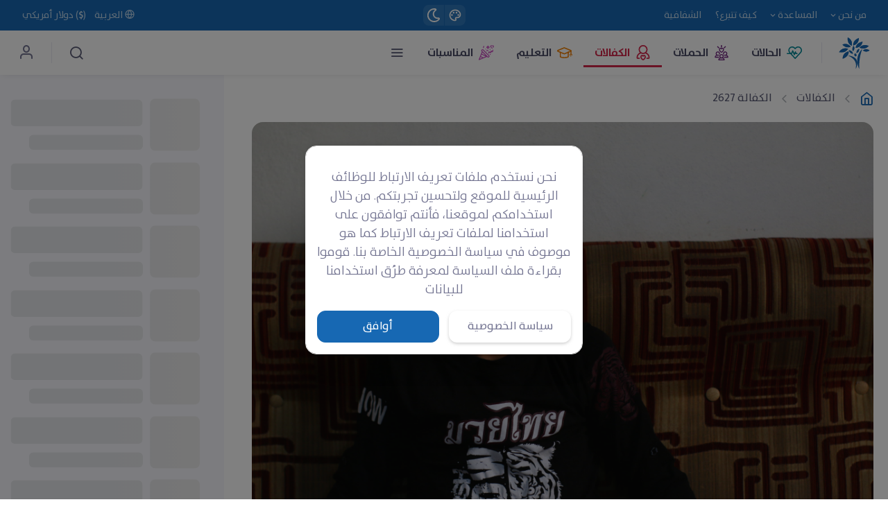

--- FILE ---
content_type: text/html; charset=utf-8
request_url: https://molhamteam.com/sponsorships/2627
body_size: 39350
content:
<!DOCTYPE html><html lang="ar"><head><meta charSet="utf-8"/><meta property="og:type" content="website"/><meta property="og:site_name" content="فريق ملهم التطوعي"/><meta name="author" content="فريق ملهم التطوعي"/><meta name="viewport" content="viewport-fit=cover,height=device-height, width=device-width, initial-scale=1.0, minimum-scale=1.0, maximum-scale=1.0, user-scalable=no"/><meta name="theme-color" content="#ffffff"/><script type="application/ld+json">{
    "@context": "https://schema.org",
    "@type": "BreadcrumbList",
    "itemListElement": [
      {
        "@type": "ListItem",
        "position": 1,
        "item": {
          "@id": "https://molhamteam.com/sponsorships",
          "name": "الكفالة 2627"
        }
      },{
        "@type": "ListItem",
        "position": 2,
        "item": {
          "@id": "https://molhamteam.com/sponsorships/2627",
          "name": "الكفالة 2627"
        }
      }
     ]
  }</script><title>طفل يتيم من محافظة ادلب - فريق ملهم التطوعي</title><meta name="robots" content="index,follow"/><meta name="googlebot" content="index,follow"/><meta name="description" content="أحمد طفل مواليد 23/04/2012 سرق القصف والده ولم يتنعم بعد بالعيش معه سوى عام واحد.. ليبقى وأخوته الثلاثة بلا سند ولامعيل في منزل"/><meta name="twitter:card" content="summary_large_image"/><meta name="twitter:site" content="@molhamteam"/><meta name="twitter:creator" content="@molhamteam"/><meta property="fb:app_id" content="240557123877022"/><meta property="og:title" content="طفل يتيم من محافظة ادلب - فريق ملهم التطوعي"/><meta property="og:description" content="أحمد طفل مواليد 23/04/2012 سرق القصف والده ولم يتنعم بعد بالعيش معه سوى عام واحد.. ليبقى وأخوته الثلاثة بلا سند ولامعيل في منزل"/><meta property="og:url" content="/sponsorships/2627"/><meta property="og:image" content="https://cdn.molhamteam.com/i/LOd4nB9z2thido0of6VZ_thumb_1:1.jpg"/><meta property="og:image:alt" content="طفل يتيم من محافظة ادلب"/><meta property="og:image" content="https://cdn.molhamteam.com/i/LOd4nB9z2thido0of6VZ_thumb_3:2.jpg"/><meta property="og:image:alt" content="طفل يتيم من محافظة ادلب"/><meta property="og:image" content="https://cdn.molhamteam.com/i/LOd4nB9z2thido0of6VZ_thumb_4:3.jpg"/><meta property="og:image:alt" content="طفل يتيم من محافظة ادلب"/><meta property="og:image" content="https://cdn.molhamteam.com/i/LOd4nB9z2thido0of6VZ_thumb_16:9.jpg"/><meta property="og:image:alt" content="طفل يتيم من محافظة ادلب"/><meta property="og:locale" content="ar"/><link rel="canonical" href="https://molhamteam.com/sponsorships/2627"/><meta name="next-head-count" content="28"/><link rel="shortcut icon" href="/icons/favicon.ico"/><script type="97d9830764e7088ca41ec08c-text/javascript">
                !function(f,b,e,v,n,t,s)
                {if(f.fbq)return;n=f.fbq=function(){n.callMethod?
                n.callMethod.apply(n,arguments):n.queue.push(arguments)};
                if(!f._fbq)f._fbq=n;n.push=n;n.loaded=!0;n.version='2.0';
                n.queue=[];t=b.createElement(e);t.async=!0;
                t.src=v;s=b.getElementsByTagName(e)[0];
                s.parentNode.insertBefore(t,s)}(window, document,'script',
                'https://connect.facebook.net/en_US/fbevents.js');
                fbq('init', '382407439182954');
              </script><link rel="preload" href="/_next/static/media/0b2b1fe0e19b0f29-s.p.ttf" as="font" type="font/ttf" crossorigin="anonymous" data-next-font="size-adjust"/><link rel="preload" href="/_next/static/media/7ed48b207d8b9d0b-s.p.ttf" as="font" type="font/ttf" crossorigin="anonymous" data-next-font="size-adjust"/><link rel="preload" href="/_next/static/media/f3d2c077f5cd5d6d-s.p.ttf" as="font" type="font/ttf" crossorigin="anonymous" data-next-font="size-adjust"/><link rel="preload" href="/_next/static/media/92af1b1c59f3654a-s.p.ttf" as="font" type="font/ttf" crossorigin="anonymous" data-next-font="size-adjust"/><link rel="preload" href="/_next/static/media/ca7f5cb7a648137b-s.p.ttf" as="font" type="font/ttf" crossorigin="anonymous" data-next-font="size-adjust"/><link rel="preload" href="/_next/static/media/c454751c075430c1-s.p.ttf" as="font" type="font/ttf" crossorigin="anonymous" data-next-font="size-adjust"/><link rel="preload" href="/_next/static/media/9af7c3aff1e731ea-s.p.ttf" as="font" type="font/ttf" crossorigin="anonymous" data-next-font="size-adjust"/><link rel="preload" href="/_next/static/media/681a12a55c9e0c3a-s.p.ttf" as="font" type="font/ttf" crossorigin="anonymous" data-next-font="size-adjust"/><link rel="preload" href="/_next/static/media/e4af272ccee01ff0-s.p.woff2" as="font" type="font/woff2" crossorigin="anonymous" data-next-font="size-adjust"/><link rel="preload" href="/_next/static/css/fa39d966a59092a4.css" as="style"/><link rel="stylesheet" href="/_next/static/css/fa39d966a59092a4.css" data-n-g=""/><link rel="preload" href="/_next/static/css/085c5bf262e7f4ca.css" as="style"/><link rel="stylesheet" href="/_next/static/css/085c5bf262e7f4ca.css" data-n-p=""/><link rel="preload" href="/_next/static/css/7ded7290a180ff88.css" as="style"/><link rel="stylesheet" href="/_next/static/css/7ded7290a180ff88.css" data-n-p=""/><noscript data-n-css=""></noscript><script defer="" nomodule="" src="/_next/static/chunks/polyfills-c67a75d1b6f99dc8.js" type="97d9830764e7088ca41ec08c-text/javascript"></script><script src="/_next/static/chunks/webpack-ff0dd7fffe992998.js" defer="" type="97d9830764e7088ca41ec08c-text/javascript"></script><script src="/_next/static/chunks/framework-baf8432f55fdd333.js" defer="" type="97d9830764e7088ca41ec08c-text/javascript"></script><script src="/_next/static/chunks/main-9ce02136b460006a.js" defer="" type="97d9830764e7088ca41ec08c-text/javascript"></script><script src="/_next/static/chunks/pages/_app-d9ed252fef390d21.js" defer="" type="97d9830764e7088ca41ec08c-text/javascript"></script><script src="/_next/static/chunks/4100-74f569e49e6e0c27.js" defer="" type="97d9830764e7088ca41ec08c-text/javascript"></script><script src="/_next/static/chunks/4529-a5d6c093b3a8afd0.js" defer="" type="97d9830764e7088ca41ec08c-text/javascript"></script><script src="/_next/static/chunks/5437-c7cfa16eaa4ff0f0.js" defer="" type="97d9830764e7088ca41ec08c-text/javascript"></script><script src="/_next/static/chunks/1400-e91e030e1fe0d0ee.js" defer="" type="97d9830764e7088ca41ec08c-text/javascript"></script><script src="/_next/static/chunks/6773-7f5ab3b8666c45fc.js" defer="" type="97d9830764e7088ca41ec08c-text/javascript"></script><script src="/_next/static/chunks/3536-f00a73409a97e403.js" defer="" type="97d9830764e7088ca41ec08c-text/javascript"></script><script src="/_next/static/chunks/7595-4ab1ed6146ee01a9.js" defer="" type="97d9830764e7088ca41ec08c-text/javascript"></script><script src="/_next/static/chunks/3923-1d23e58bc138a870.js" defer="" type="97d9830764e7088ca41ec08c-text/javascript"></script><script src="/_next/static/chunks/pages/%5Bdonate%5D/%5Bid%5D-9ada00d712c6ff93.js" defer="" type="97d9830764e7088ca41ec08c-text/javascript"></script><script src="/_next/static/OayBq2cNIWEVe7_EacWI8/_buildManifest.js" defer="" type="97d9830764e7088ca41ec08c-text/javascript"></script><script src="/_next/static/OayBq2cNIWEVe7_EacWI8/_ssgManifest.js" defer="" type="97d9830764e7088ca41ec08c-text/javascript"></script><style id="__jsx-1368694782">:root{--bs-font-sans-serif:'__Inter_fa2f99', '__Inter_Fallback_fa2f99',
              '__bahij_bdb57b', '__bahij_Fallback_bdb57b', Arial;--bs-font-monospace:SFMono-Regular, Menlo, Monaco, Consolas,
              "Liberation Mono", "Courier New", monospace;--font-bahij:'__bahij_bdb57b', '__bahij_Fallback_bdb57b'}html{font-family:'__bahij_bdb57b', '__bahij_Fallback_bdb57b',"Segoe UI",Tahoma,Geneva,Verdana,Arial}body{font-family:'__bahij_bdb57b', '__bahij_Fallback_bdb57b',Arial!important}body.rtl{font-family:'__Inter_fa2f99', '__Inter_Fallback_fa2f99','__bahij_bdb57b', '__bahij_Fallback_bdb57b','__jfFlatRegular_3dc723', '__jfFlatRegular_Fallback_3dc723',Arial}.rtl .Toastify__toast-body{font-family:'__Inter_fa2f99', '__Inter_Fallback_fa2f99','__bahij_bdb57b', '__bahij_Fallback_bdb57b','__jfFlatRegular_3dc723', '__jfFlatRegular_Fallback_3dc723',Arial}</style><style data-styled="" data-styled-version="5.3.11">.jNxxDQ{width:30px;height:30px;background:var(--white-trans);border-radius:50%;display:-webkit-box;display:-webkit-flex;display:-ms-flexbox;display:flex;-webkit-box-pack:center;-webkit-justify-content:center;-ms-flex-pack:center;justify-content:center;-webkit-align-items:center;-webkit-box-align:center;-ms-flex-align:center;align-items:center;-webkit-transition:var(--mainTrans);transition:var(--mainTrans);color:"#fff";}/*!sc*/
.jNxxDQ svg{-webkit-transition:var(--mainTrans);transition:var(--mainTrans);color:#fff;}/*!sc*/
.jNxxDQ:hover{background:#fff;}/*!sc*/
.jNxxDQ:hover svg{color:var(--yellow);}/*!sc*/
data-styled.g2[id="sc-2a4d11bf-0"]{content:"jNxxDQ,"}/*!sc*/
@media (max-width:768px){.dWRWqp .modal-dialog{max-width:100%;margin:0.5rem;}}/*!sc*/
data-styled.g7[id="sc-e3046bd1-0"]{content:"dWRWqp,"}/*!sc*/
.blAqtO{cursor:pointer;}/*!sc*/
.blAqtO:hover h6{color:var(--primary2);-webkit-transition:all 0.25s ease;transition:all 0.25s ease;}/*!sc*/
.blAqtO .btn{direction:rtl;color:rgba(255,255,255,0.7);font-size:14px;padding:5px;}/*!sc*/
.blAqtO .dropdown-item:hover,.blAqtO .dropdown-item:focus{color:var(--primary2);-webkit-text-decoration:none;text-decoration:none;}/*!sc*/
.blAqtO .btn:hover{color:#fff;}/*!sc*/
.blAqtO .dropdown-toggle::after{display:none;}/*!sc*/
data-styled.g8[id="sc-d91cc022-0"]{content:"blAqtO,"}/*!sc*/
.dgVEFd{border-top:2px solid var(--light-gray);}/*!sc*/
data-styled.g9[id="sc-c27b182e-0"]{content:"dgVEFd,"}/*!sc*/
.hYDqZE{width:30px;height:30px;border-radius:0.5rem 0 0 0.5rem;background:var(--white-trans);color:var(--white);-webkit-transition:var(--mainTrans);transition:var(--mainTrans);display:-webkit-box;display:-webkit-flex;display:-ms-flexbox;display:flex;-webkit-align-items:center;-webkit-box-align:center;-ms-flex-align:center;align-items:center;-webkit-box-pack:center;-webkit-justify-content:center;-ms-flex-pack:center;justify-content:center;cursor:pointer;}/*!sc*/
.hYDqZE:hover{background:#fff;color:var(--yellow);}/*!sc*/
data-styled.g10[id="sc-d9fdea0e-0"]{content:"hYDqZE,"}/*!sc*/
.itNBOo{cursor:pointer;position:relative;-webkit-animation-duration:0.5s !important;animation-duration:0.5s !important;}/*!sc*/
.itNBOo span{-webkit-animation-duration:0.5s !important;animation-duration:0.5s !important;}/*!sc*/
data-styled.g11[id="sc-70912467-0"]{content:"itNBOo,"}/*!sc*/
.pwigf{width:40px;}/*!sc*/
data-styled.g12[id="sc-e10d2fa-0"]{content:"pwigf,"}/*!sc*/
.bOTUIA{-webkit-transition:top 0.3s ease-in-out;transition:top 0.3s ease-in-out;}/*!sc*/
@media (max-width:991.98px){.bOTUIA{top:0;}}/*!sc*/
.bOTUIA .home-icon{color:#1768b3;}/*!sc*/
.bOTUIA .navbar-tool-icon-box{width:unset;height:unset;}/*!sc*/
data-styled.g15[id="sc-9c3c90c-0"]{content:"bOTUIA,"}/*!sc*/
.kqwjSl{-webkit-transition:all 0.3s ease-in-out;transition:all 0.3s ease-in-out;height:44px;display:-webkit-box;display:-webkit-flex;display:-ms-flexbox;display:flex;-webkit-align-items:center;-webkit-box-align:center;-ms-flex-align:center;align-items:center;}/*!sc*/
@media (max-width:767.98px){.kqwjSl{display:-webkit-box;display:-webkit-flex;display:-ms-flexbox;display:flex;}.kqwjSl .float-right{float:unset !important;}.kqwjSl .d-inline-flex{display:-webkit-box !important;display:-webkit-flex !important;display:-ms-flexbox !important;display:flex !important;-webkit-box-pack:justify !important;-webkit-justify-content:space-between !important;-ms-flex-pack:justify !important;justify-content:space-between !important;}}/*!sc*/
data-styled.g16[id="sc-5e6a3c8f-0"]{content:"kqwjSl,"}/*!sc*/
.dRLOY{position:fixed;bottom:0;width:100%;z-index:99;padding:0.7rem 0;padding-bottom:calc(0.7rem + min(env(safe-area-inset-bottom),1.25rem));}/*!sc*/
.dRLOY a,.dRLOY .a{display:-webkit-box;display:-webkit-flex;display:-ms-flexbox;display:flex;-webkit-flex-direction:column;-ms-flex-direction:column;flex-direction:column;-webkit-align-items:center;-webkit-box-align:center;-ms-flex-align:center;align-items:center;position:relative;color:var(--gray);-webkit-text-decoration:none;text-decoration:none;-webkit-transition:all 0.5s ease;transition:all 0.5s ease;-webkit-flex:1;-ms-flex:1;flex:1;}/*!sc*/
.dRLOY a span,.dRLOY .a span{text-align:center;font-size:0.6rem !important;}/*!sc*/
.dRLOY a.active,.dRLOY .a.active{color:var(--primary2);}/*!sc*/
.dRLOY a.active::after,.dRLOY .a.active::after{background-color:var(--primary2);-webkit-transition:all 0.5s ease;transition:all 0.5s ease;}/*!sc*/
data-styled.g17[id="sc-14aa24f8-0"]{content:"dRLOY,"}/*!sc*/
:root{--white :#ffffff;--primary :#1768b3;--light-primary:#649ACC;--light-trans-primary:rgba(23,104,179,0.22);--trans-primary :rgba(23,104,179,0.8);--active-primary :#12538f;--primary2 :#1768b3;--gray :#5a5b75;--nav-shadow:0 0.125rem 0.625rem -0.1875rem rgba(0,0,0,0.1);--main-shadow:-0.0625rem 0 0.625rem 0 rgba(0,0,0,0.07),0.3125rem 1.25rem 2.5rem 0 rgba(0,0,0,0.04);--light-gray :#F2F2F2;--text-white :#4a4b65;--text-muted :#6c757d;--separator-mobile:#E9E9F2;--input-gray :#fff;--dark-gray :#4a4b65;--light-white :#f7f7fc;--sidebar-bg :#f7f7fc;--svg-logo-loader :#1768b3;--tab-label-color :rgba(0,0,0,0.54);--body-gray :#737491;--feed-bg :#f7f7f8;--form-control-color :#737491;--primary-transparent :rgba(255,255,255,0.8);--lastupdate-border :#e9e9f0;--cookie-btn-shadow :rgba(171,171,171,0.55);--cookie-btn-shadow-hover :rgba(171,171,171,0.75);}/*!sc*/
body{color:#737491;}/*!sc*/
:root{color-scheme:light;}/*!sc*/
.bg-light{background-color:var(--white) !important;}/*!sc*/
.bg-dark{background-color:#37384e !important;}/*!sc*/
.bg-squircle{background-color:#f2f2f2 !important;}/*!sc*/
.bg-secondary,.btn-secondary{background-color:#f7f7fc !important;}/*!sc*/
.bg-skeleton{background-color:#E4E6EB !important;}/*!sc*/
.bg-swipedown-pill{background-color:#e9e9f0 !important;}/*!sc*/
.text-body{color:#737491 !important;}/*!sc*/
.text-white{color:#4a4b65 !important;}/*!sc*/
.text-muted{color:#6c757d !important;}/*!sc*/
.text-contrast{color:#fff !important;}/*!sc*/
.meta-link{color:#797a95;}/*!sc*/
.meta-link:hover{color:#4d4e64;}/*!sc*/
.card,.border-gray{border:1px solid rgba(0,0,0,0.085);}/*!sc*/
.btn,.btn-text-color{color:#737491;}/*!sc*/
.btn:hover{color:#737491;}/*!sc*/
.btn-text-color{color:#737491 !important;}/*!sc*/
.react-datepicker{background-color:#fff !important;}/*!sc*/
.react-datepicker__day{color :#000;}/*!sc*/
.form-select{background-image:url( "data:image/svg+xml,%3csvg xmlns='http://www.w3.org/2000/svg' viewBox='0 0 16 16'%3e%3cpath fill='none' stroke='%234a4b65' stroke-linecap='round' stroke-linejoin='round' stroke-width='2' d='M2 5l6 6 6-6'/%3e%3c/svg%3e" );}/*!sc*/
.form-control,.PhoneInputInput,.css-yk16xz-control{color:var(--form-control-color);border-color:#dfdfeb !important;background-color:#fff !important;}/*!sc*/
.input-group-text{display:-webkit-box;display:-webkit-flex;display:-ms-flexbox;display:flex;-webkit-align-items:center;-webkit-box-align:center;-ms-flex-align:center;align-items:center;padding:0.5625rem 1.125rem;font-size:1rem;font-weight:500;line-height:1.5;color:#b0b3b8;text-align:center;white-space:nowrap;border:1px solid #dfdfeb;-webkit-transition:border-color 0.2s ease-in-out,box-shadow 0.2s ease-in-out;transition:border-color 0.2s ease-in-out,box-shadow 0.2s ease-in-out;border-color:#dfdfeb !important;background-color:#fff !important;border-radius:0.75rem;}/*!sc*/
.form-control:focus + .input-group-text{border-color:var(--primary2) !important;background-color:var(--white) !important;}/*!sc*/
.form-control-plaintext{color:var(--form-control-color);}/*!sc*/
.css-1uccc91-singleValue{color:#737491 !important;}/*!sc*/
.form-control:focus,.PhoneInputInput:focus,.css-yk16xz-control:focus,.css-1pahdxg-control{color:#737491 !important;background-color:var(--white) !important;border-top-color:var(--primary2) !important;border-bottom-color:var(--primary2) !important;border-left-color:var(--primary2) !important;border-right-color:var(--primary2) !important;}/*!sc*/
.form-switch .form-check-input{height:1.25em;border:0;background-color:#e3e3ee;}/*!sc*/
.dark-border-bottom{border-bottom:none;}/*!sc*/
.dark-border-start{border-left:1px solid var(--light-gray) !important;}/*!sc*/
.dark-border-end{border-right:1px solid var(--light-gray) !important;}/*!sc*/
.dark-border-top{border-top :none;}/*!sc*/
.dark-border{border:none!important;}/*!sc*/
.navbar-sticky.navbar-stuck{box-shadow:var(--nav-shadow);}/*!sc*/
.navbar-box-shadow{box-shadow:var(--nav-shadow);}/*!sc*/
button.close,button.back,.modal-header .back{background:rgb(133 123 123 / 25%);}/*!sc*/
.modal-header .close{background:rgb(133 123 123 / 25%);}/*!sc*/
.logost0{fill:var(--primary2);}/*!sc*/
.stop-color1{stop-color:var(--primary2);}/*!sc*/
.stop-color2{stop-color :var(--primary);}/*!sc*/
data-styled.g18[id="sc-global-kUkBtj1"]{content:"sc-global-kUkBtj1,"}/*!sc*/
.bOBMfB .dropdown-toggle:not(.dropdown-toggle-split)::after{display:none;}/*!sc*/
.bOBMfB .donation-btn{padding-left:30px;padding-right:30px;}/*!sc*/
@media (max-width:991.98px){.bOBMfB .donation-btn{display:block;width:100%;}}/*!sc*/
.bOBMfB .input-group > .form-control{-webkit-flex:2;-ms-flex:2;flex:2;}/*!sc*/
.bOBMfB .btn-translucent-danger:hover,.bOBMfB .btn-translucent-danger.active{background-color:rgba(247,79,120,0.08);color:#f74f78 !important;}/*!sc*/
data-styled.g22[id="sc-a1b1d35e-0"]{content:"bOBMfB,"}/*!sc*/
@media (max-width:991.98px){.fQsIfL{text-align:center;}}/*!sc*/
@media (max-width:767.98px){.fQsIfL h1{font-size:1rem;}}/*!sc*/
data-styled.g23[id="sc-b41653be-0"]{content:"fQsIfL,"}/*!sc*/
.bzRBJF img{width:72px;height:72px;}/*!sc*/
@media (max-width:767.98px){.bzRBJF img{width:56px;height:56px;}}/*!sc*/
data-styled.g24[id="sc-e76dc9b2-0"]{content:"bzRBJF,"}/*!sc*/
.gyPMGu{width:unset !important;height:unset !important;padding:0 10px !important;font-size:0.7rem !important;border-radius:50%;background-color:var(--primary2);font-family:Arial;color:#fff;font-size:0.75rem;font-weight:500;text-align:center;line-height:1.125rem;}/*!sc*/
data-styled.g26[id="sc-366a4204-0"]{content:"gyPMGu,"}/*!sc*/
.oVKYO{position:relative;}/*!sc*/
.oVKYO .custom-tab-list{list-style-type:none;padding:0;display:-webkit-box;display:-webkit-flex;display:-ms-flexbox;display:flex;border-bottom:1px solid var(--light-gray);-webkit-user-select:none;-moz-user-select:none;-ms-user-select:none;user-select:none;margin-bottom:0;overflow-x:auto;white-space:nowrap;width:100%;-webkit-scrollbar-width:none;-moz-scrollbar-width:none;-ms-scrollbar-width:none;scrollbar-width:none;-ms-overflow-style:none;}/*!sc*/
.oVKYO .custom-tab-list::-webkit-scrollbar{display:none;}/*!sc*/
.oVKYO .custom-tab{cursor:pointer;padding:12px 16px;margin-right:0;margin-left:10px;position:relative;color:var(--text-white);font-weight:bold;-webkit-transition:color 0.3s ease;transition:color 0.3s ease;outline-style:none !important;}/*!sc*/
.oVKYO .custom-tab-selected{color:var(--primary2);font-weight:bold;position:relative;}/*!sc*/
.oVKYO .custom-tab-selected::before{content:"";position:absolute;bottom:0;left:0;width:100%;height:3px;background-color:var(--primary2);-webkit-transition:-webkit-transform 0.3s ease;-webkit-transition:transform 0.3s ease;transition:transform 0.3s ease;}/*!sc*/
data-styled.g27[id="sc-90583708-0"]{content:"oVKYO,"}/*!sc*/
.sufex .swiper-pagination{width:100%;text-align:center !important;bottom:0 !important;}/*!sc*/
@media (max-width:768px){.sufex .swiper-pagination{bottom:12px !important;}}/*!sc*/
.sufex .swiper-pagination-bullet{background:var(--primary2) !important;margin-inline:8px !important;opacity:1 !important;}/*!sc*/
@media (max-width:767.98px){.sufex .swiper-pagination-bullet{background:#fff !important;}}/*!sc*/
.sufex .swiper-pagination-bullet-active{background:transparent !important;border:1px solid var(--primary2) !important;-webkit-transform:scale(2) !important;-ms-transform:scale(2) !important;transform:scale(2) !important;}/*!sc*/
@media (max-width:767.98px){.sufex .swiper-pagination-bullet-active{background:transparent !important;border:1px solid #fff !important;}}/*!sc*/
.sufex .swiper-button-prev,.sufex .swiper-button-next{top:calc(50%) !important;background:#fff !important;border-radius:25% !important;width:50px !important;height:50px !important;}/*!sc*/
@media (max-width:767.98px){.sufex .swiper-button-prev,.sufex .swiper-button-next{display:none !important;}}/*!sc*/
.sufex .swiper-button-prev::after{margin-inline-end:4px !important;}/*!sc*/
.sufex .swiper-button-next{margin-inline-start:4px !important;}/*!sc*/
.sufex .swiper-button-prev::after,.sufex .swiper-button-next::after{color:var(--primary2) !important;font-size:25px !important;}/*!sc*/
.sufex .swiper-button-disabled{display:none !important;}/*!sc*/
.sufex .image{border-radius:1rem;}/*!sc*/
@media (max-width:991.98px){.sufex .image{border-radius:0;}}/*!sc*/
data-styled.g29[id="sc-dfdc4e02-0"]{content:"sufex,"}/*!sc*/
</style></head><body><div id="__next"><div style="position:fixed;width:100%;height:100%;background:var(--white);z-index:2001;overflow:hidden;display:flex;flex-direction:column;align-items:center;justify-content:space-between;padding-block:64px" class=""><div></div><img alt="splash-logo" loading="lazy" width="300" height="300" decoding="async" data-nimg="1" style="color:transparent" src="/assets/img/SplashScreenLogo.png"/><div><img alt="Powered By" loading="lazy" width="150" height="150" decoding="async" data-nimg="1" style="color:transparent" src="/assets/img/PoweredBy.png"/></div></div><main><div class="Toastify"></div><header><nav class="sc-5e6a3c8f-0 kqwjSl topbar topbar-dark d-none d-lg-flex zindex-9"><div class="container d-md-flex align-items-center px-0 px-xl-3"><div class="d-none d-md-flex align-items-center flex-1"><div class="d-none d-md-flex align-items-center text-nowrap mr-3"><div class="sc-d91cc022-0 blAqtO d-flex align-items-center justify-content-center flex-1"><ul class="navbar-expand-lg list-unstyled m-0"><li class="nav-item dropdown"><span class="topbar-link dropdown-toggle text-capitalize cursor">من نحن<svg stroke="currentColor" fill="currentColor" stroke-width="0" viewBox="0 0 24 24" height="1em" width="1em" xmlns="http://www.w3.org/2000/svg"><path fill="none" d="M0 0h24v24H0V0z"></path><path d="M7.41 8.59L12 13.17l4.59-4.58L18 10l-6 6-6-6 1.41-1.41z"></path></svg></span><ul class="dropdown-menu dropdown-menu-end test-menu"><div><li><a class="dropdown-item" href="/about/about"><span class="d-block text-heading ">نبذة عن الفريق</span></a></li><div class="dropdown-divider" role="separator"></div></div><div><li><a class="dropdown-item" href="/about/molham"><span class="d-block text-heading ">عن ملهم</span></a></li><div class="dropdown-divider" role="separator"></div></div><div><li><a class="dropdown-item" href="/about/mission"><span class="d-block text-heading ">رؤية ورسالة الفريق</span></a></li><div class="dropdown-divider" role="separator"></div></div><div><li><a class="dropdown-item" href="/about/programs"><span class="d-block text-heading ">أقسام و برامج الفريق</span></a></li><div class="dropdown-divider" role="separator"></div></div><div><li><a class="dropdown-item" href="/about/legalnotice"><span class="d-block text-heading ">تراخيص الفريق</span></a></li><div class="dropdown-divider" role="separator"></div></div><div><li><a class="dropdown-item" href="/about/reports"><span class="d-block text-heading ">التقارير الدورية</span></a></li><div class="dropdown-divider" role="separator"></div></div><div><li><a class="dropdown-item" href="/blog"><span class="d-block text-heading ">المدونة</span></a></li></div></ul></li></ul></div></div><div class="d-none d-md-flex align-items-center text-nowrap mr-3"><div class="sc-d91cc022-0 blAqtO d-flex align-items-center justify-content-center flex-1"><ul class="navbar-expand-lg list-unstyled m-0"><li class="nav-item dropdown"><span class="topbar-link dropdown-toggle text-capitalize cursor">المساعدة<svg stroke="currentColor" fill="currentColor" stroke-width="0" viewBox="0 0 24 24" height="1em" width="1em" xmlns="http://www.w3.org/2000/svg"><path fill="none" d="M0 0h24v24H0V0z"></path><path d="M7.41 8.59L12 13.17l4.59-4.58L18 10l-6 6-6-6 1.41-1.41z"></path></svg></span><ul class="dropdown-menu dropdown-menu-end test-menu"><div><li><a class="dropdown-item" href="/sponsorships/2627#chat-with-support"><span class="d-block text-heading ">الدردشة مع فريق الدعم</span></a></li><div class="dropdown-divider" role="separator"></div></div><div><li><a class="dropdown-item" href="/help/faqs"><span class="d-block text-heading ">الأسئلة الشائعة</span></a></li><div class="dropdown-divider" role="separator"></div></div><div><li><a class="dropdown-item" href="/help/terms"><span class="d-block text-heading ">شروط الاستخدام</span></a></li><div class="dropdown-divider" role="separator"></div></div><div><li><a class="dropdown-item" href="/help/privacy"><span class="d-block text-heading ">سياسة الخصوصية</span></a></li><div class="dropdown-divider" role="separator"></div></div><div><li><a class="dropdown-item" href="/help/contact-us"><span class="d-block text-heading ">اتصل بنا</span></a></li><div class="dropdown-divider" role="separator"></div></div><div><li><a class="dropdown-item" href="/feedback"><span class="d-block text-heading ">أرسل أقتراح او تقييم</span></a></li></div></ul></li></ul></div></div><div class="d-none d-md-flex align-items-center text-nowrap mr-3"><a class="topbar-link mr-1" href="/help/faqs/payment">كيف تتبرع؟</a></div><div class="d-none d-md-flex align-items-center text-nowrap mr-3"><a class="topbar-link mr-1" href="/transparency">الشفافية</a></div></div><div class="d-inline-flex "><div class="d-flex align-items-center"><div class="sc-d91cc022-0 blAqtO d-flex align-items-center justify-content-center flex-1"><div class="sc-2a4d11bf-0 jNxxDQ mile-1 cursor" style="border-radius:0% 0.5rem 0.5rem 0%"><svg stroke="currentColor" fill="currentColor" stroke-width="0" viewBox="0 0 24 24" height="20" width="20" xmlns="http://www.w3.org/2000/svg"><path fill="none" d="M0 0h24v24H0z"></path><path d="M12 22C6.49 22 2 17.51 2 12S6.49 2 12 2s10 4.04 10 9c0 3.31-2.69 6-6 6h-1.77c-.28 0-.5.22-.5.5 0 .12.05.23.13.33.41.47.64 1.06.64 1.67A2.5 2.5 0 0112 22zm0-18c-4.41 0-8 3.59-8 8s3.59 8 8 8c.28 0 .5-.22.5-.5a.54.54 0 00-.14-.35c-.41-.46-.63-1.05-.63-1.65a2.5 2.5 0 012.5-2.5H16c2.21 0 4-1.79 4-4 0-3.86-3.59-7-8-7z"></path><circle cx="6.5" cy="11.5" r="1.5"></circle><circle cx="9.5" cy="7.5" r="1.5"></circle><circle cx="14.5" cy="7.5" r="1.5"></circle><circle cx="17.5" cy="11.5" r="1.5"></circle></svg></div></div><div class="sc-d9fdea0e-0 hYDqZE"><svg stroke="currentColor" fill="currentColor" stroke-width="0" viewBox="0 0 512 512" height="20" width="20" xmlns="http://www.w3.org/2000/svg"><path d="M279.135 512c78.756 0 150.982-35.804 198.844-94.775 28.27-34.831-2.558-85.722-46.249-77.401-82.348 15.683-158.272-47.268-158.272-130.792 0-48.424 26.06-92.292 67.434-115.836 38.745-22.05 28.999-80.788-15.022-88.919A257.936 257.936 0 0 0 279.135 0c-141.36 0-256 114.575-256 256 0 141.36 114.576 256 256 256zm0-464c12.985 0 25.689 1.201 38.016 3.478-54.76 31.163-91.693 90.042-91.693 157.554 0 113.848 103.641 199.2 215.252 177.944C402.574 433.964 344.366 464 279.135 464c-114.875 0-208-93.125-208-208s93.125-208 208-208z"></path></svg></div></div></div><div class="d-inline-flex text-md-right align-items-center justify-content-end float-right uppernav-sm flex-1"><div class="d-flex"><div class="sc-d91cc022-0 blAqtO d-flex align-items-center justify-content-center flex-1"><button type="button" class="btn"><i class="fe-globe"></i> <!-- -->العربية</button></div><div class="sc-d91cc022-0 blAqtO d-flex align-items-center justify-content-center flex-1"></div></div></div></div></nav></header><nav class="sc-9c3c90c-0 bOTUIA navbar navbar-expand-lg navbar-light bg-blur navbar-sticky navbar-floating zindex-7 pt-0 pb-0
         
        navbar-box-shadow

        "><div style="width:100%;display:flex;flex-direction:column"><div class="dark-border-bottom"><div style="height:76px" class="navbar-search pt30 bg-light  hide zindex-7 "><div class="container d-flex navbar-search-wrapper flex-nowrap align-items-center h-100"><span class="sc-e10d2fa-0 pwigf centered"><i class="fe-search font-size-xl"></i></span><input class="form-control form-control-xl navbar-search-field" type="text" placeholder="البحث" value=""/><div class="d-flex align-items-center pl-2 "><button class="close fs-lg lead mx-1"><i class="fe-x"></i></button></div></div></div><div class="container lower-navbar-padding navbar-paddingTB"><button type="button" style="min-width:44px;justify-content:flex-start" class="navbar-tool-icon-box btn p-0 text-gray cursor d-flex align-items-center d-lg-none"><i class="ai-arrow-right fs-xxl"></i></button><a class="navbar-brand m-0 p-0" aria-label="Homepage" href="/"><span class="d-lg-block d-none"></span><div style="position:relative"><div class="sc-70912467-0 itNBOo d-lg-none d-block animate__animated animate__fadeInDown"><span class="front animate__animated animate__fadeInDown"></span></div></div></a><div class="d-flex align-items-center order-lg-3 ms-lg-auto mm-1c"><div class="d-flex align-items-center order-lg-3 ms-lg-auto mm-1c"><div class="border-left mx-4" style="height:30px"></div><div class="navbar-tool search-bar-icon-wrapper"><svg aria-labelledby="utt5jw5-aria" role="img" style="width:108px;transform:scaleX(-1)" viewBox="0 0 108 44"><title id="utt5jw5-aria">Loading...</title><rect role="presentation" x="0" y="0" width="100%" height="100%" clip-path="url(#utt5jw5-diff)" style="fill:url(#utt5jw5-animated-diff)"></rect><defs><clipPath id="utt5jw5-diff"><rect x="0" y="0" rx="8" ry="8" width="44" height="44" class="donate-card-icon"></rect><rect x="50" y="8" rx="4" ry="4" width="40" height="12"></rect><rect x="50" y="24" rx="4" ry="4" width="58" height="12"></rect></clipPath><linearGradient id="utt5jw5-animated-diff"><stop offset="0%" stop-color="#e4e6eb" stop-opacity="1"><animate attributeName="offset" values="-2; -2; 1" keyTimes="0; 0.25; 1" dur="2s" repeatCount="indefinite"></animate></stop><stop offset="50%" stop-color="#ecebeb" stop-opacity="1"><animate attributeName="offset" values="-1; -1; 2" keyTimes="0; 0.25; 1" dur="2s" repeatCount="indefinite"></animate></stop><stop offset="100%" stop-color="#e4e6eb" stop-opacity="1"><animate attributeName="offset" values="0; 0; 3" keyTimes="0; 0.25; 1" dur="2s" repeatCount="indefinite"></animate></stop></linearGradient></defs></svg></div></div><div class="navbar-tool"><span style="margin-inline-start:1rem" class="navbar-tool-icon-box cursor search-bar-icon d-none d-lg-block"><svg aria-labelledby="tbybg37-aria" role="img" style="width:22px;transform:scaleX(-1)" viewBox="0 0 22 22"><title id="tbybg37-aria">Loading...</title><rect role="presentation" x="0" y="0" width="100%" height="100%" clip-path="url(#tbybg37-diff)" style="fill:url(#tbybg37-animated-diff)"></rect><defs><clipPath id="tbybg37-diff"><rect x="0" y="0" rx="4" ry="4" width="22" height="22"></rect></clipPath><linearGradient id="tbybg37-animated-diff"><stop offset="0%" stop-color="#e4e6eb" stop-opacity="1"><animate attributeName="offset" values="-2; -2; 1" keyTimes="0; 0.25; 1" dur="2s" repeatCount="indefinite"></animate></stop><stop offset="50%" stop-color="#ecebeb" stop-opacity="1"><animate attributeName="offset" values="-1; -1; 2" keyTimes="0; 0.25; 1" dur="2s" repeatCount="indefinite"></animate></stop><stop offset="100%" stop-color="#e4e6eb" stop-opacity="1"><animate attributeName="offset" values="0; 0; 3" keyTimes="0; 0.25; 1" dur="2s" repeatCount="indefinite"></animate></stop></linearGradient></defs></svg></span><span style="min-width:44px" class="navbar-tool-icon-box cursor search-bar-icon d-flex align-items-center justify-content-end d-lg-none "><svg aria-labelledby="iizmg45-aria" role="img" style="width:22px;transform:scaleX(-1)" viewBox="0 0 22 22"><title id="iizmg45-aria">Loading...</title><rect role="presentation" x="0" y="0" width="100%" height="100%" clip-path="url(#iizmg45-diff)" style="fill:url(#iizmg45-animated-diff)"></rect><defs><clipPath id="iizmg45-diff"><rect x="0" y="0" rx="4" ry="4" width="22" height="22"></rect></clipPath><linearGradient id="iizmg45-animated-diff"><stop offset="0%" stop-color="#e4e6eb" stop-opacity="1"><animate attributeName="offset" values="-2; -2; 1" keyTimes="0; 0.25; 1" dur="2s" repeatCount="indefinite"></animate></stop><stop offset="50%" stop-color="#ecebeb" stop-opacity="1"><animate attributeName="offset" values="-1; -1; 2" keyTimes="0; 0.25; 1" dur="2s" repeatCount="indefinite"></animate></stop><stop offset="100%" stop-color="#e4e6eb" stop-opacity="1"><animate attributeName="offset" values="0; 0; 3" keyTimes="0; 0.25; 1" dur="2s" repeatCount="indefinite"></animate></stop></linearGradient></defs></svg></span></div></div></div></div></div></nav><div class="content-wrap"><div class="sidebar-enabled sidebar-end"><div class="container px-0 px-lg-2"><div class="row gx-0 gx-lg-4"><div class="col-lg-9 content pt-lg-3 pt-0 mb-sm-0"><div class="mb-3 d-none d-lg-block"></div><div style="opacity:0"><div><div hidden="" class="jsx-1368694782">Molham Volunteering Team</div><div class="mt-0 mt-lg-3"><div class="swiper sc-dfdc4e02-0 sufex" dir="rtl" theme="light"><div class="swiper-wrapper"><div class="swiper-slide"><img alt="طفل يتيم من محافظة ادلب" loading="eager" width="1600" height="900" decoding="async" data-nimg="1" class="image" style="color:transparent;aspect-ratio:16 / 9;object-fit:cover;background-size:cover;background-position:50% 50%;background-repeat:no-repeat;background-image:url(&quot;data:image/svg+xml;charset=utf-8,%3Csvg xmlns=&#x27;http://www.w3.org/2000/svg&#x27; viewBox=&#x27;0 0 1600 900&#x27;%3E%3Cfilter id=&#x27;b&#x27; color-interpolation-filters=&#x27;sRGB&#x27;%3E%3CfeGaussianBlur stdDeviation=&#x27;20&#x27;/%3E%3CfeColorMatrix values=&#x27;1 0 0 0 0 0 1 0 0 0 0 0 1 0 0 0 0 0 100 -1&#x27; result=&#x27;s&#x27;/%3E%3CfeFlood x=&#x27;0&#x27; y=&#x27;0&#x27; width=&#x27;100%25&#x27; height=&#x27;100%25&#x27;/%3E%3CfeComposite operator=&#x27;out&#x27; in=&#x27;s&#x27;/%3E%3CfeComposite in2=&#x27;SourceGraphic&#x27;/%3E%3CfeGaussianBlur stdDeviation=&#x27;20&#x27;/%3E%3C/filter%3E%3Cimage width=&#x27;100%25&#x27; height=&#x27;100%25&#x27; x=&#x27;0&#x27; y=&#x27;0&#x27; preserveAspectRatio=&#x27;none&#x27; style=&#x27;filter: url(%23b);&#x27; href=&#x27;https://cdn.molhamteam.com/i/LOd4nB9z2thido0of6VZ_blurry_16:9.jpg&#x27;/%3E%3C/svg%3E&quot;)" src="https://cdn.molhamteam.com/i/LOd4nB9z2thido0of6VZ.jpg"/></div></div><div class="swiper-button-prev"></div><div class="swiper-button-next"></div></div></div><div class="px-3 px-lg-0"><div><div class="d-flex border-bottom py-4 align-items-center text-right"><div width="72" height="72" class="sc-e76dc9b2-0 bzRBJF mx-auto"><img alt="molham-logo" loading="lazy" width="72" height="72" decoding="async" data-nimg="1" class="d-block img-thumbnail rounded-circle object-fit-cover mx-auto" style="color:transparent" src="/assets/img/white-splash-small169.jpg"/></div><div class="ms-3 flex-1 w-100"><div class="sc-b41653be-0 fQsIfL mb-3"><div class="d-flex align-items-center"><h1 style="line-height:1.6" class="text-uppercase text-left h4  mb-0 mb-md-2">طفل يتيم من محافظة ادلب</h1></div><p class="fs-md text-muted mb-0"><span class="d-none d-md-block fs-lg"><span class="fs-lg">المطلوب شهرياً</span>  <span class="text-primary fw-bold fs-lg" dir="auto">‎$NaN </span></span></p></div></div></div><div class="border-bottom py-3 d-flex d-md-none justify-content-between fs-lg"><span class=" fs-md"><span class="fs-md">المطلوب شهرياً</span>  <span class="text-primary fw-bold fs-md" dir="auto">‎$NaN </span></span><span class="fs-md"><span class="fs-md">الكفالة </span><span class="text-primary fw-bold fs-md">2627</span></span></div></div><div class="d-block d-lg-none py-3"><div class="d-flex justify-content-between fs-md mt-1 mt-md-0"><span class="v-centered justify-content-between fs-md"><span> <!-- -->المتبقي لتأمينها شهرياً</span><span class="fw-bold ms-2" dir="auto">‎$ 0</span> </span></div><div class="mt-2 mb-1" style="height:10px;width:100%;background-color:var( --light-gray);border-radius:50px"><div style="height:100%;width:3%;background-color:var(--primary2);border-radius:inherit;text-align:right;transition:width 1s ease-in-out"></div></div></div><div class="sc-a1b1d35e-0 bOBMfB d-flex align-items-center mt-0 mb-3 mb-lg-4 mt-lg-4"><div class="d-flex flex-wrap align-items-center flex-2 false" style="opacity:0"><button type="submit" style="height:46px;align-content:center" id="donate-btn" class="text-capitalize  fs-lg donation-btn fw-bold px-5 mb-3 mb-lg-0  btn btn-primary"><i class="fe-smile"></i><span class=" ms-1 undefined undefined">تم تأمينها</span></button><button type="submit" style="height:46px;align-content:center" id="t9-share-btn" class="text-capitalize bg-faded-primary text-primary mr-2 ml-md-2 ml-0 px-3 btn"><i class="fe-share-2 share-btn  fs-lg"></i><span class="fs-lg ms-1 undefined undefined">شارك</span></button><button type="submit" style="height:46px;align-content:center" id="t9-like-btn" class="text-capitalize btn-translucent-danger fs-lg px-3 btn"><svg stroke="currentColor" fill="rgba(247, 79, 120, 0.08)" stroke-width="2" viewBox="0 0 24 24" stroke-linecap="round" stroke-linejoin="round" class="like-btn fs-lg" height="18" width="18" xmlns="http://www.w3.org/2000/svg"><path d="M20.84 4.61a5.5 5.5 0 0 0-7.78 0L12 5.67l-1.06-1.06a5.5 5.5 0 0 0-7.78 7.78l1.06 1.06L12 21.23l7.78-7.78 1.06-1.06a5.5 5.5 0 0 0 0-7.78z"></path></svg></button><button type="submit" style="height:46px;align-content:center" id="t9-comment-btn" class="text-capitalize bg-faded-info fs-lg  ml-2 mr-md-2 mr-0 px-3 btn"><i class="fe-message-circle"></i></button><button type="submit" style="height:46px;align-content:center" id="t9-more-btn" class="px-2 btn"><i class="fe-more-horizontal fs-xxl"></i></button></div><div class="d-none d-lg-block  flex-1 "><div class="d-flex justify-content-between fs-md mt-1 mt-md-0"><span class="v-centered justify-content-between fs-md"><span> <!-- -->المتبقي لتأمينها شهرياً</span><span class="fw-bold ms-2" dir="auto">‎$ 0</span> </span></div><div class="mt-2 mb-1" style="height:10px;width:100%;background-color:var( --light-gray);border-radius:50px"><div style="height:100%;width:3%;background-color:var(--primary2);border-radius:inherit;text-align:right;transition:width 1s ease-in-out"></div></div></div></div></div><div class="sc-90583708-0 oVKYO" data-rttabs="true"><ul class="custom-tab-list" role="tablist"><li class="custom-tab d-flex align-items-center justify-content-center   tab:overview:0" role="tab" id="tab:R1iacktpdam:0" aria-selected="false" aria-disabled="false" aria-controls="panel:R1iacktpdam:0" data-rttab="true"><span class="v-centered fw-bold fs-15"><i class="fe-info me-1 fs-lg mb-0 mb-lg-1"></i>نظرة عامة</span></li><li class="custom-tab d-flex align-items-center justify-content-center   tab:sections_donate_details:1 custom-tab-selected" role="tab" id="tab:R1iacktpdam:1" aria-selected="true" aria-disabled="false" aria-controls="panel:R1iacktpdam:1" tabindex="0" data-rttab="true"><span class="v-centered fw-bold fs-15"><i class="fe-align-center me-1 fs-lg mb-0 mb-lg-1"></i>التفاصيل</span></li><li class="custom-tab d-flex align-items-center justify-content-center   tab:last_updates:2" role="tab" id="tab:R1iacktpdam:2" aria-selected="false" aria-disabled="false" aria-controls="panel:R1iacktpdam:2" data-rttab="true"><span class="v-centered fw-bold fs-15"><i class="fe-activity me-1 fs-lg mb-0 mb-lg-1"></i>آخر التحديثات<span class="sc-366a4204-0 gyPMGu badge rounded rounded-ill bg-primary ms-2">2</span></span></li><li class="custom-tab d-flex align-items-center justify-content-center   tab:comments:3" role="tab" id="tab:R1iacktpdam:3" aria-selected="false" aria-disabled="false" aria-controls="panel:R1iacktpdam:3" data-rttab="true"><span class="v-centered fw-bold fs-15"><i class="fe-message-circle me-1 fs-lg mb-0 mb-lg-1"></i>تعليقات<span class="sc-366a4204-0 gyPMGu badge rounded rounded-ill bg-primary ms-2">0</span></span></li><li class="custom-tab d-flex align-items-center justify-content-center mx-0  tab:donations:4" role="tab" id="tab:R1iacktpdam:4" aria-selected="false" aria-disabled="false" aria-controls="panel:R1iacktpdam:4" data-rttab="true"><span class="v-centered fw-bold fs-15"><i class="fe-package me-1 fs-lg mb-0 mb-lg-1"></i>تبرعات<span class="sc-366a4204-0 gyPMGu badge rounded rounded-ill bg-primary ms-2">47</span></span></li></ul><div style="overflow-x:hidden;direction:rtl" dir="rtl"><div style="-webkit-flex-direction:row-reverse;flex-direction:row-reverse;-webkit-transition:all 0s ease 0s;transition:all 0s ease 0s;direction:ltr;display:flex;will-change:transform" class="react-swipeable-view-container"><div style="width:100%;-webkit-flex-shrink:0;flex-shrink:0;overflow:auto" aria-hidden="false" data-swipeable="true"><div style="overflow:hidden" dir="rtl" class="react-tabs__tab-panel react-tabs__tab-panel--selected" role="tabpanel" id="panel:R1iacktpdam:1" aria-labelledby="tab:R1iacktpdam:1"><div dir="auto" class="py-3 px-3 px-lg-0 lh17 fs-18"><p>أحمد طفل مواليد 23/04/2012 سرق القصف والده ولم يتنعم بعد بالعيش معه سوى عام واحد.. ليبقى وأخوته الثلاثة بلا سند ولامعيل في منزل لايميزه عن الشارع سوى الجدران، ترعاهم أم عاجزة عن تحمل الأعباء والنفقات المتزايدة،أحمد يفتقد كتف الأب الذي يسند الطفل في عثراته،ويتوق لحنانه،فمدوا يد العون له ليكمل طريقه بهذه الحياة القاسية،كونوا له بعد سندًا وعونًا ،فكفالتكم تفعل الكثير</p></div></div></div></div></div></div><!--$--><!--/$--><style data-emotion="css 5pmeso">@media (max-width:767.98px){.css-5pmeso .modal-dialog-scrollable{max-height:unset;}}.css-5pmeso .modal-footer>*{margin:0;}</style></div></div></div><div style="z-index:0" class="sidebar col-lg-3 pt-lg-4 ps-4"><div class="offcanvas-collapse d-none d-lg-block"><div><svg aria-labelledby="87ehzy7p-aria" role="img" style="transform:scaleX(-1)" viewBox="0 0 400 125"><title id="87ehzy7p-aria">Loading...</title><rect role="presentation" x="0" y="0" width="100%" height="100%" clip-path="url(#87ehzy7p-diff)" style="fill:url(#87ehzy7p-animated-diff)"></rect><defs><clipPath id="87ehzy7p-diff"><rect x="15" y="14" rx="10" ry="10" width="98" height="102"></rect><rect x="128" y="16" rx="8" ry="8" width="259" height="52"></rect><rect x="127" y="85" rx="8" ry="8" width="224" height="29"></rect></clipPath><linearGradient id="87ehzy7p-animated-diff"><stop offset="0%" stop-color="#e4e6eb" stop-opacity="1"><animate attributeName="offset" values="-2; -2; 1" keyTimes="0; 0.25; 1" dur="2s" repeatCount="indefinite"></animate></stop><stop offset="50%" stop-color="#ecebeb" stop-opacity="1"><animate attributeName="offset" values="-1; -1; 2" keyTimes="0; 0.25; 1" dur="2s" repeatCount="indefinite"></animate></stop><stop offset="100%" stop-color="#e4e6eb" stop-opacity="1"><animate attributeName="offset" values="0; 0; 3" keyTimes="0; 0.25; 1" dur="2s" repeatCount="indefinite"></animate></stop></linearGradient></defs></svg><svg aria-labelledby="8moglp-aria" role="img" style="transform:scaleX(-1)" viewBox="0 0 400 125"><title id="8moglp-aria">Loading...</title><rect role="presentation" x="0" y="0" width="100%" height="100%" clip-path="url(#8moglp-diff)" style="fill:url(#8moglp-animated-diff)"></rect><defs><clipPath id="8moglp-diff"><rect x="15" y="14" rx="10" ry="10" width="98" height="102"></rect><rect x="128" y="16" rx="8" ry="8" width="259" height="52"></rect><rect x="127" y="85" rx="8" ry="8" width="224" height="29"></rect></clipPath><linearGradient id="8moglp-animated-diff"><stop offset="0%" stop-color="#e4e6eb" stop-opacity="1"><animate attributeName="offset" values="-2; -2; 1" keyTimes="0; 0.25; 1" dur="2s" repeatCount="indefinite"></animate></stop><stop offset="50%" stop-color="#ecebeb" stop-opacity="1"><animate attributeName="offset" values="-1; -1; 2" keyTimes="0; 0.25; 1" dur="2s" repeatCount="indefinite"></animate></stop><stop offset="100%" stop-color="#e4e6eb" stop-opacity="1"><animate attributeName="offset" values="0; 0; 3" keyTimes="0; 0.25; 1" dur="2s" repeatCount="indefinite"></animate></stop></linearGradient></defs></svg><svg aria-labelledby="d3igkje-aria" role="img" style="transform:scaleX(-1)" viewBox="0 0 400 125"><title id="d3igkje-aria">Loading...</title><rect role="presentation" x="0" y="0" width="100%" height="100%" clip-path="url(#d3igkje-diff)" style="fill:url(#d3igkje-animated-diff)"></rect><defs><clipPath id="d3igkje-diff"><rect x="15" y="14" rx="10" ry="10" width="98" height="102"></rect><rect x="128" y="16" rx="8" ry="8" width="259" height="52"></rect><rect x="127" y="85" rx="8" ry="8" width="224" height="29"></rect></clipPath><linearGradient id="d3igkje-animated-diff"><stop offset="0%" stop-color="#e4e6eb" stop-opacity="1"><animate attributeName="offset" values="-2; -2; 1" keyTimes="0; 0.25; 1" dur="2s" repeatCount="indefinite"></animate></stop><stop offset="50%" stop-color="#ecebeb" stop-opacity="1"><animate attributeName="offset" values="-1; -1; 2" keyTimes="0; 0.25; 1" dur="2s" repeatCount="indefinite"></animate></stop><stop offset="100%" stop-color="#e4e6eb" stop-opacity="1"><animate attributeName="offset" values="0; 0; 3" keyTimes="0; 0.25; 1" dur="2s" repeatCount="indefinite"></animate></stop></linearGradient></defs></svg><svg aria-labelledby="nxb7dkl-aria" role="img" style="transform:scaleX(-1)" viewBox="0 0 400 125"><title id="nxb7dkl-aria">Loading...</title><rect role="presentation" x="0" y="0" width="100%" height="100%" clip-path="url(#nxb7dkl-diff)" style="fill:url(#nxb7dkl-animated-diff)"></rect><defs><clipPath id="nxb7dkl-diff"><rect x="15" y="14" rx="10" ry="10" width="98" height="102"></rect><rect x="128" y="16" rx="8" ry="8" width="259" height="52"></rect><rect x="127" y="85" rx="8" ry="8" width="224" height="29"></rect></clipPath><linearGradient id="nxb7dkl-animated-diff"><stop offset="0%" stop-color="#e4e6eb" stop-opacity="1"><animate attributeName="offset" values="-2; -2; 1" keyTimes="0; 0.25; 1" dur="2s" repeatCount="indefinite"></animate></stop><stop offset="50%" stop-color="#ecebeb" stop-opacity="1"><animate attributeName="offset" values="-1; -1; 2" keyTimes="0; 0.25; 1" dur="2s" repeatCount="indefinite"></animate></stop><stop offset="100%" stop-color="#e4e6eb" stop-opacity="1"><animate attributeName="offset" values="0; 0; 3" keyTimes="0; 0.25; 1" dur="2s" repeatCount="indefinite"></animate></stop></linearGradient></defs></svg><svg aria-labelledby="4wnufb-aria" role="img" style="transform:scaleX(-1)" viewBox="0 0 400 125"><title id="4wnufb-aria">Loading...</title><rect role="presentation" x="0" y="0" width="100%" height="100%" clip-path="url(#4wnufb-diff)" style="fill:url(#4wnufb-animated-diff)"></rect><defs><clipPath id="4wnufb-diff"><rect x="15" y="14" rx="10" ry="10" width="98" height="102"></rect><rect x="128" y="16" rx="8" ry="8" width="259" height="52"></rect><rect x="127" y="85" rx="8" ry="8" width="224" height="29"></rect></clipPath><linearGradient id="4wnufb-animated-diff"><stop offset="0%" stop-color="#e4e6eb" stop-opacity="1"><animate attributeName="offset" values="-2; -2; 1" keyTimes="0; 0.25; 1" dur="2s" repeatCount="indefinite"></animate></stop><stop offset="50%" stop-color="#ecebeb" stop-opacity="1"><animate attributeName="offset" values="-1; -1; 2" keyTimes="0; 0.25; 1" dur="2s" repeatCount="indefinite"></animate></stop><stop offset="100%" stop-color="#e4e6eb" stop-opacity="1"><animate attributeName="offset" values="0; 0; 3" keyTimes="0; 0.25; 1" dur="2s" repeatCount="indefinite"></animate></stop></linearGradient></defs></svg><svg aria-labelledby="rofawqb-aria" role="img" style="transform:scaleX(-1)" viewBox="0 0 400 125"><title id="rofawqb-aria">Loading...</title><rect role="presentation" x="0" y="0" width="100%" height="100%" clip-path="url(#rofawqb-diff)" style="fill:url(#rofawqb-animated-diff)"></rect><defs><clipPath id="rofawqb-diff"><rect x="15" y="14" rx="10" ry="10" width="98" height="102"></rect><rect x="128" y="16" rx="8" ry="8" width="259" height="52"></rect><rect x="127" y="85" rx="8" ry="8" width="224" height="29"></rect></clipPath><linearGradient id="rofawqb-animated-diff"><stop offset="0%" stop-color="#e4e6eb" stop-opacity="1"><animate attributeName="offset" values="-2; -2; 1" keyTimes="0; 0.25; 1" dur="2s" repeatCount="indefinite"></animate></stop><stop offset="50%" stop-color="#ecebeb" stop-opacity="1"><animate attributeName="offset" values="-1; -1; 2" keyTimes="0; 0.25; 1" dur="2s" repeatCount="indefinite"></animate></stop><stop offset="100%" stop-color="#e4e6eb" stop-opacity="1"><animate attributeName="offset" values="0; 0; 3" keyTimes="0; 0.25; 1" dur="2s" repeatCount="indefinite"></animate></stop></linearGradient></defs></svg><svg aria-labelledby="a4wwsg-aria" role="img" style="transform:scaleX(-1)" viewBox="0 0 400 125"><title id="a4wwsg-aria">Loading...</title><rect role="presentation" x="0" y="0" width="100%" height="100%" clip-path="url(#a4wwsg-diff)" style="fill:url(#a4wwsg-animated-diff)"></rect><defs><clipPath id="a4wwsg-diff"><rect x="15" y="14" rx="10" ry="10" width="98" height="102"></rect><rect x="128" y="16" rx="8" ry="8" width="259" height="52"></rect><rect x="127" y="85" rx="8" ry="8" width="224" height="29"></rect></clipPath><linearGradient id="a4wwsg-animated-diff"><stop offset="0%" stop-color="#e4e6eb" stop-opacity="1"><animate attributeName="offset" values="-2; -2; 1" keyTimes="0; 0.25; 1" dur="2s" repeatCount="indefinite"></animate></stop><stop offset="50%" stop-color="#ecebeb" stop-opacity="1"><animate attributeName="offset" values="-1; -1; 2" keyTimes="0; 0.25; 1" dur="2s" repeatCount="indefinite"></animate></stop><stop offset="100%" stop-color="#e4e6eb" stop-opacity="1"><animate attributeName="offset" values="0; 0; 3" keyTimes="0; 0.25; 1" dur="2s" repeatCount="indefinite"></animate></stop></linearGradient></defs></svg><svg aria-labelledby="spif05-aria" role="img" style="transform:scaleX(-1)" viewBox="0 0 400 125"><title id="spif05-aria">Loading...</title><rect role="presentation" x="0" y="0" width="100%" height="100%" clip-path="url(#spif05-diff)" style="fill:url(#spif05-animated-diff)"></rect><defs><clipPath id="spif05-diff"><rect x="15" y="14" rx="10" ry="10" width="98" height="102"></rect><rect x="128" y="16" rx="8" ry="8" width="259" height="52"></rect><rect x="127" y="85" rx="8" ry="8" width="224" height="29"></rect></clipPath><linearGradient id="spif05-animated-diff"><stop offset="0%" stop-color="#e4e6eb" stop-opacity="1"><animate attributeName="offset" values="-2; -2; 1" keyTimes="0; 0.25; 1" dur="2s" repeatCount="indefinite"></animate></stop><stop offset="50%" stop-color="#ecebeb" stop-opacity="1"><animate attributeName="offset" values="-1; -1; 2" keyTimes="0; 0.25; 1" dur="2s" repeatCount="indefinite"></animate></stop><stop offset="100%" stop-color="#e4e6eb" stop-opacity="1"><animate attributeName="offset" values="0; 0; 3" keyTimes="0; 0.25; 1" dur="2s" repeatCount="indefinite"></animate></stop></linearGradient></defs></svg></div></div></div></div></div></div><footer class="sc-c27b182e-0 dgVEFd cs-footer bg-dark py-3" dir="ltr"><div class="container d-flex justify-content-between align-items-center px-0 flex-row-reverse"><div class="d-flex flex-column align-items-center justify-content-center h-100 " style="padding:24px;min-height:fit-content"><img alt="splash-logo" loading="lazy" width="150" height="150" decoding="async" data-nimg="1" class="mt-0 mt-md-3" style="color:transparent" src="/assets/img/SplashScreenLogo.png"/><div style="color:#fff" class="row mt-3 text-center text-wrap ">© 2012-2025 فريق ملهم التطوعي. جميع الحقوق محفوظة</div></div><div class="d-none d-md-flex align-items-start"><div class="d-flex flex-row-reverse "><div class="d-flex flex-column"><div><a class="dropdown-item" href="/help/faqs/payment"><span style="color:#fff" class="d-block">طرق الدفع والتبرع</span></a></div><div><a class="dropdown-item" href="/help/faqs"><span style="color:#fff" class="d-block">الأسئلة الشائعة</span></a></div><div><a class="dropdown-item" href="/help/terms"><span style="color:#fff" class="d-block">شروط الاستخدام</span></a></div><div><a class="dropdown-item" href="/help/privacy"><span style="color:#fff" class="d-block">سياسة الخصوصية</span></a></div><div><a class="dropdown-item" href="/help/contact-us"><span style="color:#fff" class="d-block">اتصل بنا</span></a></div><div><a class="dropdown-item" href="/sponsorships/2627#chat-with-support"><span style="color:#fff" class="d-block">الدردشة مع فريق الدعم</span></a></div><div><a class="dropdown-item" href="/feedback"><span style="color:#fff" class="d-block">أرسل أقتراح او تقييم</span></a></div></div><div class="d-flex flex-column"><div><a class="dropdown-item" href="/about/about"><span style="color:#fff" class="d-block">نبذة عن الفريق</span></a></div><div><a class="dropdown-item" href="/about/molham"><span style="color:#fff" class="d-block">عن ملهم</span></a></div><div><a class="dropdown-item" href="/about/programs"><span style="color:#fff" class="d-block">أقسام و برامج الفريق</span></a></div><div><a class="dropdown-item" href="/about/legalnotice"><span style="color:#fff" class="d-block">تراخيص الفريق</span></a></div><div><a class="dropdown-item" href="/about/reports"><span style="color:#fff" class="d-block">التقارير الدورية</span></a></div></div></div></div></div></footer></div><nav id="footer-navigation" class="sc-14aa24f8-0 dRLOY bg-white navbar-box-shadow-top dark-border-top d-flex d-lg-none" style="transition:all 0.5s ease-in-out"><div style="max-width:500px" class="w-100 mx-auto d-flex justify-content-evenly"><a class="mx-2 false p-0" aria-label="الرئيسية" href="/"><i class="fe-home fs-xxl"></i> <span class="text-nowrap fw-light">الرئيسية</span></a><div class="a mx-2 position-relative cursor "><i class="fe-shopping-cart fs-xxl"></i><span class="text-nowrap fw-light">السلة</span></div><a class="mx-2 navbar-tool-icon-box false  p-0" href="/donate"><i class="fe-heart fs-xxl"></i><span class="text-nowrap fw-light">تبرع</span></a><div class="a mx-2 cursor "><i class="fe-user fs-xxl"></i><span class="text-nowrap fw-light">تسجيل الدخول</span></div><div class="a mx-2 cursor "><i class="fe-menu fs-xxl"></i><span class="text-nowrap fw-light">القائمة</span></div></div></nav> </main></div><script id="__NEXT_DATA__" type="application/json">{"props":{"pageProps":{"singleCase":{"id":2627,"reference":"QCrVS","slug":null,"contents":{"short_name":"الكفالة 2627","title":"طفل يتيم من محافظة ادلب","description":"أحمد طفل مواليد 23/04/2012 سرق القصف والده ولم يتنعم بعد بالعيش معه سوى عام واحد.. ليبقى وأخوته الثلاثة بلا سند ولامعيل في منزل","details":"\u003cp\u003eأحمد طفل مواليد 23/04/2012 سرق القصف والده ولم يتنعم بعد بالعيش معه سوى عام واحد.. ليبقى وأخوته الثلاثة بلا سند ولامعيل في منزل لايميزه عن الشارع سوى الجدران، ترعاهم أم عاجزة عن تحمل الأعباء والنفقات المتزايدة،أحمد يفتقد كتف الأب الذي يسند الطفل في عثراته،ويتوق لحنانه،فمدوا يد العون له ليكمل طريقه بهذه الحياة القاسية،كونوا له بعد سندًا وعونًا ،فكفالتكم تفعل الكثير\u003c/p\u003e","body":"\u003cp\u003eأحمد طفل مواليد 23/04/2012 سرق القصف والده ولم يتنعم بعد بالعيش معه سوى عام واحد.. ليبقى وأخوته الثلاثة بلا سند ولامعيل في منزل لايميزه عن الشارع سوى الجدران، ترعاهم أم عاجزة عن تحمل الأعباء والنفقات المتزايدة،أحمد يفتقد كتف الأب الذي يسند الطفل في عثراته،ويتوق لحنانه،فمدوا يد العون له ليكمل طريقه بهذه الحياة القاسية،كونوا له بعد سندًا وعونًا ،فكفالتكم تفعل الكثير\u003c/p\u003e","auto_generated":false},"funding_progress_bar":{"blocks":[{"label":"المتبقي لتأمينها شهرياً","amount":{"usd":0,"eur":0,"gbp":0,"cad":0,"aed":0,"sar":0,"try":0,"qar":0,"jod":0,"sek":0,"kwd":0,"syp":0}}],"percentage":100},"required_amount":{"label":"المطلوب شهرياً","amount":{"usd":50,"eur":43,"gbp":37,"cad":69,"aed":184,"sar":188,"try":2172,"qar":183,"jod":36,"sek":446,"kwd":16,"syp":599000}},"preview_images":[{"original":"https://cdn.molhamteam.com/i/LOd4nB9z2thido0of6VZ.jpg","thumbnails":{"1:1":"https://cdn.molhamteam.com/i/LOd4nB9z2thido0of6VZ_thumb_1:1.jpg","3:2":"https://cdn.molhamteam.com/i/LOd4nB9z2thido0of6VZ_thumb_3:2.jpg","4:3":"https://cdn.molhamteam.com/i/LOd4nB9z2thido0of6VZ_thumb_4:3.jpg","16:9":"https://cdn.molhamteam.com/i/LOd4nB9z2thido0of6VZ_thumb_16:9.jpg"},"blurry":{"1:1":"https://cdn.molhamteam.com/i/LOd4nB9z2thido0of6VZ_blurry_1:1.jpg","3:2":"https://cdn.molhamteam.com/i/LOd4nB9z2thido0of6VZ_blurry_3:2.jpg","4:3":"https://cdn.molhamteam.com/i/LOd4nB9z2thido0of6VZ_blurry_4:3.jpg","16:9":"https://cdn.molhamteam.com/i/LOd4nB9z2thido0of6VZ_blurry_16:9.jpg"}}],"funded":1,"donate_button_label":"تم تأمينها","counters":{"donations":47,"likes":0,"comments":0,"shares":0,"updates":2},"auth_share_url":null,"guest_share_url":"https://molh.am/QCrVS","metadata":[{"name":"id","type":"integer","label":"رقم الكفالة","value":2627,"note":null,"path":null},{"name":"type","type":"string","label":"التصنيف","value":"كفالة يتيم","note":null,"path":null},{"name":"program","type":"string","label":"القسم المسؤول","value":"برنامج رعاية الأيتام","note":null,"path":null},{"name":"status","type":"string","label":"الوضع الحالي","value":"تم كفالتها","note":null,"path":null},{"name":"publishing_date","type":"date","label":"تاريخ النشر","value":"2019-07-20","note":null,"path":null}],"details":[{"name":"id","type":"integer","label":"رقم الكفالة","value":2627,"note":null,"path":null},{"name":"type","type":"string","label":"التصنيف","value":"كفالة يتيم","note":null,"path":null},{"name":"program","type":"string","label":"القسم المسؤول","value":"برنامج رعاية الأيتام","note":null,"path":null},{"name":"status","type":"string","label":"الوضع الحالي","value":"تم كفالتها","note":null,"path":null},{"name":"publishing_date","type":"date","label":"تاريخ النشر","value":"2019-07-20","note":null,"path":null}],"similar_items_endpoint_path":"targetables/medical-cases?funded=0","logo":null,"color":"rose","visible_tabs":["overview","body","updates","comments","donations"],"payment_options_label":"خيارات التبرع","checkout_eligible_for_guest":true,"subscribed_by_auth":false},"endPoint":"targetables/sponsorships","sectionName":"sponsorship","revalidate":300,"url":{"query":null,"endPoint":"targetables/sponsorships","id":"2627"},"__lang":"ar","__namespaces":{"common":{"home":"الرئيسية","donate":"تبرع","create":"أنشئ","feeds":"آخر الأخبار","others":"آخر","sign_in":"تسجيل الدخول","profile":"الملف الشخصي","sign_up":"تسجيل حساب جديد","donor_name":"اهلاً {donor_name}","menu":"القائمة","sign_out":"تسجيل الخروج","hello":"مرحباً","about":"حول","currency":"العملة","help":"المساعدة","transparency_file":"ملف الشفافية","language":"اللغة","close":"إغلاق","search_site":"البحث في الموقع","how_to_donate":"كيف تتبرع؟","faqs":"الأسئلة الشائعة","contact_us":"اتصل بنا","support_team":"فريق الدعم","profile_information":"المعلومات الشخصية","change_password":"تغيير كلمة المرور","my_sponsorships":"الكفالات","my_donations":"التبرعات","payment_methods":"طرق الدفع","my_subscriptions":"الاشتراكات","notifications_menu":"قائمة الإشعارات","preferences":"تفضيلات","campaigns":"الحملات","view_profile":"عرض الحساب","about_molham":"عن ملهم","about_us":"نبذة عن الفريق","important_links":"روابط هامة","latest_news":"آخر الأخبار","blogs":"المدونة","who_we_are":"فريق ملهم التطوعي هو منظمة غير حكومية وغير ربحية مرخصة في ألمانيا, تركيا وفي الولايات المتحدة الأميركية، ويضم مجموعة من الطلاب السوريين الذين يعملون لمساعدة الأطفال السوريين النازحين واللاجئين في المخيمات والمناطق الأكثر خطورة.","team_projects":"مشاريع الفريق","fundrisers":"جمع التبرعات","turkey":"تركيا","jordan":"الأردن","germany":"ألمانيا","all_rights_reserved":"جميع الحقوق محفوظة","molham_team":"فريق ملهم","cases":"الحالات","sponsorships":"الكفالات","education":"التعليم","france":"فرنسا","usage_policy":"سياسة الاستخدام","events":"مناسبات","add_new_envents":"أضف مناسبة جديدة","add_new_fundrisers":"أضف حملة تبرع جديدة","reviews":"تقييمات","add_new_review":"أضف مراجعة جديدة","newbie":"مستخدم جديد","name":"الاسم","email_address":"البريد الالكتروني","phone":"رقم الهاتف","edit":"تعديل","change_avatar":"تغيير الصورة الشخصية","loading":"يتم التحميل ...","enter_new_password":"ادخل كلمة مرور الجديدة","save":"حفظ","password":"كلمة المرور","there_is_no_data":"لايتوفر اي بيانات","receipt_id":"رقم الإيصال","amount":"المبلغ","purpose":"الغاية","date":"التاريخ","view_receipt":"استعراض سند القبض","category":"التصنيف","browse":"تصفح","payment_method":"طريقة الدفع","sponsorship":"الكفالة","subscription_details":"تفاصيل الإشتراكات","campiagn":"الحملة","donation":"تبرُع","subscription_id":"رقم الإشتراك","status":"الحالة","last_billing":"اخر دفع","details":"تفاصيل","campaign":"الحملة","expired":"مُنتَهِي","active":"نشط","canceled":"مُلغى","preferred_language":"لغة العرض","preferred_currency":"عملة العرض","preferred_theme":"ثيمة العرض","preferred_color":"لون العرض","total":"المجموع","sign_up_with":"قم بتسجيل حساب جديد عبر","login_with":"قم بتسجيل الدخول عبر","full_name":"الاسم الكامل","or":"أو","remember_me":"تذكرني لاحقا","forgot_password":"هل نسيت كلمة المرور؟","already_have_an_account":"هل تمتلك حساباً آخر؟","email":"البريد الإلكتروني","would_you_go_to":"هل تريد الذهاب إلى","get_new_password":"أحصل على كلمة سر جديدة","enter_your_email_address":"أدخل بريدك الإلكتروني","dont_have_account":"أليس لديك حساب؟","quick_view":"نظرة سريعة","full_details":"عرض التفاصيل الكاملة","add_to_favorite":"إضافة إلى المفضلة","share":"شارك","like":"إعجاب","paid":"مدفوع","left":"متبقي","filtering_options":"خيارات الفلترة","ongoing":"جارية","finished":"مُنتهية","all":"الكل","started_on":"بدأت","not_founded":"تعذر العثور على أي نتائج","copy":"نسخ","copied":"تم النسخ","test":"اهلا {profile}","signin_google":"الدخول عن طريق غوغل","signin_facebook":"الدخول عن طريق فيسبوك","signin_twitter":"الدخول عن طريق تويتر","signin_apple":"الدخول عن طريق أبل","log_in_with":"الدخول عن طريق","login":"تسجيل الدخول","login_description":"قم بتسجيل الدخول إلى حسابك بإستخدام البريد الإلكتروني","signin_email":"الدخول عن طريق الايميل","forgotten_password":"نسيت كلمة المرور؟","join_us":"انضم لنا","reset_password":"إعادة تعيين كلمة المرور","sign_up_description":"يستغرق التسجيل أقل من دقيقة ولكنه يمنحك التحكم الكامل\nعلى تبرعاتك.","enter_phone_number":"أدخل رقم الهاتف","country":"البلد","change":"تغيير","delete_avatar":"حذف الصورة الشخصية","enter_your_new_email":"أدخل بريدك الإلكتروني الجديد","change_email":"البريد الإلكتروني","select":"إختر","advanced":"إعدادات متقدمة","social_media":"وسائل التواصل الإجتماعي","country_code":"رمز البلد","delete":"حذف","owner_name":"اسم صاحب الحساب","bank_name":"اسم البنك","iban":"الإيبان","add_a_card":"إضافة بطاقة بنكية","expiry_month":"شهر إنتهاء الصلاحية","expiry_year":"سنة إنتهاء الصلاحية","last4_digits":"أخر أربعة أرقام","enter_the_code":"ادخل الرمز الذي تم إرساله لبريدك الإلكتروني","check_the_code_out":"تحقق من الرمز الذي تم إرساله إلى بريدك الإلكتروني","confirm_new_password":"تأكيد كلمة المرور الجديدة","confirm_password":"تأكيد كلمة المرور","password_must_be_8":"كلمة المرور يجب أن لاتقل عن ثمانية رموز","password_required":"يجب كتابة كلمة المرور!","passwords_must_match":"كلمات المرور يجب أن تتطابق","confirm_password_required":"يجب كتابة تأكيد كلمة المرور","facebook":"فيسبوك","twitter":"تويتر","google":"غوغل","apple":"آبل","new_password":"كلمة المرور الجديدة","email_required":"يجب كتابة البريد الإلكتروني","email_invalid":"البريد الإلكتروني غير صحيح","name_required":"يجب كتابة الأسم","code_required":"يجب كتابة رمز التحقق كاملاَ","welcome":"أهلاً","info":"معلومات الحساب","donations":"تبرعات","payment":"طرق الدفع","subscriptions":"الإشتراكات","your_email":"بريدك الإلكتروني","new_account":"حساب جديد","theme_mode_color":"المظهر و اللون","donor_email_already_exists":"البريد الإلكتروني للمتبرع موجود مسبقاً","invalid_donor_name_length":"يجب عليك وضع أسم أطول","invalid_donor_password_length":"كلمة المرور يجب أن لاتقل عن ثمانية رموز","number":"الرقم","invalid_donor_reset_password_request":"الرمز الذي أدخلته غير صحيح، يرجى التحقق من الرمز الذي تم إرساله إلى بريدك الإلكتروني","delete_card":"حذف البطاقة","add_payment_method":"اضف طريقة دفع","general_info":"عام","change_email_password":"البريد الالكتروني و كلمة السر","settings":"الاعدادات","theme_mode":"المظهر","theme_color":"اللون","light":"فاتح","dark":"داكن","auto":"تلقائي","primary":"الأساسي","purple":"بنفسجي","teal":"نيلي","done":"تم","profile_settings":"إعدادات الحساب","my_wallet":"محفظتي","dollar":"دولار","euro":"يورو","turkish_lira":"ليرة تركية","change_language_toast":"تم تغيير لغتك إلى","change_currency_toast":"تم تغيير عملتك إلى","avatar_changed_toast":"تم تغيير الصورة الشخصية بنجاح","avatar_deleted_toast":"تم حذف الصورة الشخصية بنجاح","add_image_toast":"يرجى إضافة صورة","mode_changed_toast":"تم تغيير المظهر إلى","email_change_toast":"تم تغيير البريد الإلكتروني بنجاح","info_cahnged_toast":"تم تغيير معلوماتك الشخصية بنجاح","cancel":"إلغاء","payment_deleted_toast":"تم مسح طريقة الدفع بنجاح","like_verb":"أعجبني","like_noun":"إعجاب","campaign_no":"رقم الحملة","required_amount":"المبلغ المطلوب","share_and_win":"شارك و اربح","overview":"نظرة عامة","last_updates":"آخر التحديثات","comments":"تعليقات","left_amount":"متبقي","not_funded":"غير ممول","saved_payment_methods":"طرق الدفع المحفوظة","saved_payment":"طرق الدفع المحفوظة","deleting_alert":"إنذار بالحذف","pm_deleting_msg":"هل تود حذف هذه البطاقة؟","delete_card_msg":"تم حذف هذه البطاقة بنجاح","card_added_msg":"تم إضافة البطاقة البنكية بنجاح","saved":"المحفوظات","watch":"شاهد","my_reviews":"تقييماتي","activities":"نشاطات","add_review":"إضافة تقييم","review_min_invalid":"التقييم يجب أن لايقل عن عشر أحرف","review_max_invalid":"التقييم يجب أن يكون أقل من 500 حرف","field_required":"هذا الحقل مطلوب","review_added":"تم إضافة التقييم بنجاح","review_deleted":"تم حذف التقييم بنجاح","review_edited":"تم تعديل التقييم بنجاح","all_reviews":"كل التقييمات","featured_reviews":"التقييمات المميزة","no_data_to_show":"المعذرة، لايوجد اي بيانات لعرضها","are_you_sure":"هل أنت متأكد؟","edit_review":"تعديل التقييم","do_you_accept":"هل توافق على","terms":"الشروط","accept_terms_invalid":"يرجى الموافقة على الشروط","case":"حالة","funded":"تم تأمينها","quick_donation":"التبرع السريع","on_section_donation":"التبرع حسب الأقسام","medical":"طبي","humanitarian":"إنساني","students":"الطلاب","children":"الأطفال","confirm":"تأكيد","enter_password":"أدخل كلمة المرور","reenter_password":"أدخل كلمة المرور مرة اخرى","shelter":"مأوى","orphans":"الأيتام","emergency":"طارئ","periodical":"دوري","occasions":"مناسبات","fundraisers":"حملات جمع التبرعات","notifications_updated":"تم تحديث الإشعارات","small_projects":"مشاريع صغيرة","projects":"مشاريع","scholarships":"منح دراسية","quickdonation":"التبرع السريع","send_feedback":"أرسل أقتراح او تقييم","report":"تبليغ","save_later":"حفظ في وقت لاحق","funded_by_you":"تم تأمينها من قبلك","delete_payment_method":"حذف طريقة الدفع","write_comment":"اكتب تعليقاً","featured":"المتميزة","transparency":"الشفافية","email_not_exists":"البريد الالكتروني غير مسجل","reset_password_description":"قم بادخال بريدك الالكتروني لتغيير كلمة المرور","choose_date":"إختر تاريخ","send_reset_code":"إرسال رمز التغيير","reset_code_description":"الرجاء التحقق من بريدك الالكتروني للحصول على رمز تغيير كلمة المرور","password_has_been_reset":"تم تغيير كلمة المرور بنجاح","spent":"المصروف","received":"الوارد","recipt_id":"رقم الإيصال","newsletter_announcements":"النشرات الإخبارية و الإعلانات","send_newsletter_announcements":"إرسال النشرات الإخبارية والإعلانات","subscriptions_reminder":"تذكير بالإشتراكات","send_subscriptions_reminder":"أرسل تذكير بالإشعارات","remind_me_before_2_days":"ذكرني قبل يومين","remind_me_before_1_week":"ذكرني قبل أسبوع واحد","updates_of_purposes_I_donated_for":"إحصل على التحديثات للأغراض التي تبرعت بها","send_updates_of_purposes":"أرسل تحديثات للأغراض التي تبرعت لها","updates_my_shared_links":"إحصل على التحديثات من أجل الروابط المشاركة","send_updates_my_shared_links":"أرسل تحديثات لروابطي المُشاركة","crop_avatar":"قص وتعديل الصورة","upload":"رفع","delete_account_alert":"هل تريد حذف هذا الحساب بشكل نهائي؟","delete_account":"حذف الحساب","rotate":"تدوير","rotation_scale":"مقدار التدوير","zoom":"تكبير","feeds_categories":"تصنيفات الأخبار","feeds_menu":"قائمة الأخبار","activity":"الانشطة","posts":"المنشورات","targeted_feeds":"المناشير الموجّهة","cases_section":"قسم الحالات","campaigns_section":"قسم الحملات","sponsorships_section":"قسم الرعايات","education_section":"قسم التعليم","add_comment":"إضافة تعليق","molham_volunteering_team":"فريق ملهم التطوعي","share_post":"مشاركة المنشور","comment":"تعليق","write_your_comment_here":"اكتب تعليقك هنا","post_comment":"نشر التعليق","questions_related_to":"الأسئلة المتعلقة في","our_social_media":"وسائل التواصل الإجتماعي الخاصة بنا","gmail":"جيميل","topics_menu":"قائمة المواضيع","questions_topics":"الأسئلة المتعلقة بالمواضيع","donation_refund":"استعادة التبرع","refund":"استعادة التبرع","blog":"المدونة","by":"من قبل","total_of_donations_received":"مجموع التبرعات الواردة","earnings":"العائدات","income":"إيرادات","total_of_donations_spent":"مجموع التبرعات المصروفة","outcome":"محصلة","view_donations":"عرض التبرعات","monthly_required":"المطلوب شهرياً","other_campaigns":"حملات أخرى","your_cart":"السلة الخاصة بك","checkout":"الدفع","your_profile":"حسابك الشخصي","profile_menu":"قائمة الحساب الشخصي","blog_menu":"قائمة المدونات","phone_changed":"تم تغيير رقم الهاتف بنجاح","name_changed":"تم تغيير الاسم بنجاح","country_changed":"تم تغيير البلد بنجاح","saudi_riyal":"الريال السعودي","united_arab_emirates_dirham":"درهم إماراتي‎","jordanian_dinar":"دينار أردني‎","currency_changed":"تم تغيير العملة بنجاح","language_changed":"تم تغيير اللغة بنجاح","theme_mode_changed":"تم تغيير المظهر بنجاح","theme_color_changed":"تم تغيير اللون بنجاح","donate_to_unspecified_purpose":"تبرع لغرض غير محدد","share_your_thoughts_with_us_about_molham_team":"شارك أفكارك مع فريق ملهم التطوعي","create_event":"انشئ مناسبة جديدة","share_your_special_moments":"شارك لحظاتك المميزة معهم","event_category":"تصنيف المناسبة","event_date":"موعد المناسبة","event_title":"عنوان المناسبة","event_details":"تفاصيل المناسبة","add_event":"إضافة مناسبة","drag_and_drop_here_to_upload":"اسحب و أفلت أو اضغط هنا لإختيار صورة","or_select_file":"أو إختر ملف","general_description_of_event":"وصف عام للمناسبة","create_fundraiser":"انشئ حملة تبرع جديدة","lorem_ipsum_40":"هناك حقيقة مثبتة منذ زمن طويل وهي أن المحتوى المقروء لصفحة ما سيلهي القارئ عن التركيز على الشكل الخارجي للنص أو شكل توضع الفقرات في الصفحة التي يقرأها. ولذلك يتم استخدام طريقة لوريم إيبسوم لأنها تعطي توزيعاَ طبيعياَ -إلى حد ما- للأحرف عوضاً عن استخدام \"هنا يوجد محتوى نصي، هنا يوجد محتوى نصي\" فتجعلها تبدو (أي الأحرف) وكأنها نص مقروء. العديد من برامح النشر المكتبي وبرامح تحرير صفحات الويب تستخدم لوريم إيبسوم بشكل إفتراضي كنموذج عن النص، وإذا قمت بإدخال \"lorem ipsum\" في أي محرك بحث ستظهر العديد من المواقع الحديثة العهد في نتائج البحث. على مدى السنين ظهرت نسخ جديدة ومختلفة من نص لوريم إيبسوم، أحياناً عن طريق الصدفة، وأحياناً عن عمد كإدخال بعض العبارات الفكاهية إليها.","trending_posts":"المناشير الرائجة","enter_amount":"ادخل القيمة","select_donation_amount":"أختر قيمة التبرع","add_to_cart":"إضافة إلى سلة التبرعات","pay_now":"تبرع الآن","next":"التالي","pay":"أدفع","donation_amount":"مبلغ التبرع","auth":"تسجيل الدخول / التسجيل بحساب جديد","monthly_contribution":"التعاون الشهري","admin_support":"مساعدة تطوير الفريق","confirmation":"التأكيد","would_you_have_monthly_contribution":"هل تود إضافة دعم شهري للفريق؟","infinite_period_time":"وقت غير محدد","until_subscription_cancellation":"حتى يتم إلغاء الإشتراك","billing_day_for_next_payments":"يوم الدفع من أجل الدفعات التالية","day":"يوم","of_each_month":"من كل شهر","number_subscription_months":"عدد أشهر الإشتراكات","administrative_expenses_title":"هل تود إضافة قيمة صغيرة لدعم إدارة وفريق ملهم التطوعي؟","no":"لا","new_payment_methods":"طريقة دفع جديدة","the_scholarship":"المنحة","the_campaign":"الحملة","the_case":"الحالة","sponsorchild":"كفالة طفل","select_case_to_sponsor":"اختر حالة لكفالتها","add_to_selection":"أضافة إلى المحدد","added_to_selection":"تم الإضافة إلى المحدد","children_number":"عدد الأطفال","total_monthly_amount":"العدد الكلي للقيمة الشهرية","proceed_payment":"اكمل مع الدفع","unselect_all":"الغِ تحديد الكل","onetime_or_recurring":"التبرع مرة واحد او تبرع متكرر","amount_in":"القيمة بال","donation_type":"نوع التبرع","one_time_donation":"تبرع لمرة واحدة","recurring_monthly_donation":"تبرع شهري متكرر","recurring_weekly_donation":"تبرع أسبوعي متكرر","more_info":"معلومات اضافية","subscription_purpose":"غرض الإشتراك","current_status":"الحالة الحالية","single_payment_amonut":"كمية الدفعة الواحدة","total_payment":"الدفع الكلي","completed_payment":"الدفعات المكتملة","remaining_payment":"الدفعات المتبقية","card_brand":"نوع كرت البنك","failed_payment_count":"عدد الدفعات الفاشلة","last_payment_date":"تاريخ آخر دفعة","subscription_end_date":"تاريخ إنتهاء الإشتراك","subscription_start_date":"تاريخ بدء الإشتراك","expiration_date":"تاريخ إنتهاء الصلاحية","card_number":"رقم البطاقة البنكية","last_billing_attempt":"آخر محاولة للدفع","required_action":"الإجراءات المطلوبة","billing_day":"يوم الدفع","next_billing_day":"يوم الدفع المقبل","next_billing_amount":"كمية الدفع المقبل","last_billing_status":"حالة الدفع الأخير","send_inquiry":"إرسال استفسار","resubmit_failed_payment":"إعادة إرسال الدفعة الفاشلة","cancel_subscription":"إلغاء الاشتراك","create_menu":"قائمة الإنشاء","create_pages":"صفحات الإنشاء","scholarship":"المنحة","support_menu":"قائمة الدعم","account":"الإعدادات الشخصية","profile_options":"خيارات الحساب","profile_information_desc":"تعديل إعدادات ومعلومات الحساب","profile_settings_desc":"يمكنك التعديل والتحكم بإعدادات الحساب.","my_wallet_desc":"يمكنك مشاهدة والتعديل على عمليات الدفع والتبرع التي قمت مسبقاً.","change_avatar_desc":"تغيير أو ازالة الصورة الشخصية","change_email_desc":"تغيير البريد الالكتروني الخاص بالحساب.","change_password_desc":"تعيين كلمة مرور جديدة للحساب.","notifications_desc":"تغيير إعدادات الإشعارات الخاصة بالحساب","preferences_desc":"تعيين التفضيلات الخاصة بالحساب كاللغة, العملة والمظهر.","advanced_desc":"إعدادات الحساب المتقدمة.","activities_desc":"سجل النشاطات الخاصة بالحساب","my_reviews_desc":"الآراء الخاصة بالحساب.","my_subscriptions_desc":"الكفالات الخاصة بك واشتراكات التبرع الدوري والتلقائي","my_donations_desc":"التبرعات التي قمت بها.","my_sponsorships_desc":"الكفالات التي قمتم بها","saved_payment_methods_desc":"وسائل الدفع التي قمتم بحفظها داخل الموقع.","none":"بلا","custom":"مخصص","yes":"نعم","amount_required":"يجب ادخال قيمة","must_be_number":"يجب ان تكون القيمة رقماً","show_donation_options":"خيارات التبرع الاخرى","donation_options":"خيارات التبرع","usd_currency_name":"الدولار الأمريكي","eur_currency_name":"اليورو","try_currency_name":"الليرة التركية","donation_amount_placeholder_partial":"أدخل مبلغ التبرع ب","enter_name":"أدخل الاسم","enter_email":"أدخل البريد الالكتروني","minimum_is_x":"الحد الأدنى للمبلغ هو","maximum_is_x":"الحد الأقصى للقيمة هو","edit_info":"المعلومات الشخصية","delete_account_desc":"حذف الحساب الخاص بك بشكل نهائي.","profile_events_desc":"المناسبات الخاصة بك التي قمت بإنشاءها","shares":"مساهمات","profile_shares_desc":"المساهمات والمشاركات الخاصة بك","likes":"إعجابات","profile_likes_desc":"قائمة العناصر التي قمت بتسجيل الإعجاب بها","profile_fundraisers_desc":"حملات جمع التبرعات التي قمت بإنشاءها","saved_items":"الأشياء المحفوظة","profile_saved_items_desc":"الأشياء التي قمت بحفظها في الحساب.","enter_review":"أدخل التقييم","starting_date":"تاريخ البداية","the_required":"المطلوب","medical_cases_title":"الحالات طبية","medical_cases_description":"يستقبل الفريق شهريًا مئات المرضى والحالات المستعجلة والباردة، لتأمين تكاليف علاجها ومتابعتها أو تأمين الأدوية والمستلزمات الطبية، بالإضافة لتوفير عدة خدمات طبية أساسية من خلال مراكز ونقاط طبية في الشمال السوري لأهلنا في المدن والمخيمات. كما يعمل الفريق على مساعدة المئات من العائلات المهجّرة الأكثر حاجة، عبر تأمين أجار مسكن، أو إعادة تأهيل مساكن، أو توفير مستلزمات منزلية، أو مساعدة غذائية، أو مصروف معيشي، حيث تتم المساعدة لمرة واحدة أو يتم تأمين كفالات طويلة الأمد.","medical_sponsorships_title":"الكفالات الطبية","medical_sponsorships_description":"يستقبل الفريق شهريًا مئات المرضى والحالات المستعجلة والباردة، لتأمين تكاليف علاجها ومتابعتها أو تأمين الأدوية والمستلزمات الطبية، بالإضافة لتوفير عدة خدمات طبية أساسية من خلال مراكز ونقاط طبية في الشمال السوري لأهلنا في المدن والمخيمات. كما يعمل الفريق على مساعدة المئات من العائلات المهجّرة الأكثر حاجة، عبر تأمين أجار مسكن، أو إعادة تأهيل مساكن، أو توفير مستلزمات منزلية، أو مساعدة غذائية، أو مصروف معيشي، حيث تتم المساعدة لمرة واحدة أو يتم تأمين كفالات طويلة الأمد.","medical_campaigns_title":"الحملات الطبية","medical_campaigns_description":"يستقبل الفريق شهريًا مئات المرضى والحالات المستعجلة والباردة، لتأمين تكاليف علاجها ومتابعتها أو تأمين الأدوية والمستلزمات الطبية، بالإضافة لتوفير عدة خدمات طبية أساسية من خلال مراكز ونقاط طبية في الشمال السوري لأهلنا في المدن والمخيمات. كما يعمل الفريق على مساعدة المئات من العائلات المهجّرة الأكثر حاجة، عبر تأمين أجار مسكن، أو إعادة تأهيل مساكن، أو توفير مستلزمات منزلية، أو مساعدة غذائية، أو مصروف معيشي، حيث تتم المساعدة لمرة واحدة أو يتم تأمين كفالات طويلة الأمد.","sections_medical_support":"القسم الطبي","sections_orphans_support":"رعاية الأيتام","sections_humanitarian_support":"القسم الانساني","sections_shelter":"المأوى والبناء","sections_education_support":"التعليم","sections_emergency":"حملات الاستجابة والطوارئ","orphans_sponsorships_title":"كفالات الأيتام","orphans_sponsorships_description":"يستقبل الفريق شهريًا مئات المرضى والحالات المستعجلة والباردة، لتأمين تكاليف علاجها ومتابعتها أو تأمين الأدوية والمستلزمات الطبية، بالإضافة لتوفير عدة خدمات طبية أساسية من خلال مراكز ونقاط طبية في الشمال السوري لأهلنا في المدن والمخيمات. كما يعمل الفريق على مساعدة المئات من العائلات المهجّرة الأكثر حاجة، عبر تأمين أجار مسكن، أو إعادة تأهيل مساكن، أو توفير مستلزمات منزلية، أو مساعدة غذائية، أو مصروف معيشي، حيث تتم المساعدة لمرة واحدة أو يتم تأمين كفالات طويلة الأمد.","orphans_campaigns_description":"يستقبل الفريق شهريًا مئات المرضى والحالات المستعجلة والباردة، لتأمين تكاليف علاجها ومتابعتها أو تأمين الأدوية والمستلزمات الطبية، بالإضافة لتوفير عدة خدمات طبية أساسية من خلال مراكز ونقاط طبية في الشمال السوري لأهلنا في المدن والمخيمات. كما يعمل الفريق على مساعدة المئات من العائلات المهجّرة الأكثر حاجة، عبر تأمين أجار مسكن، أو إعادة تأهيل مساكن، أو توفير مستلزمات منزلية، أو مساعدة غذائية، أو مصروف معيشي، حيث تتم المساعدة لمرة واحدة أو يتم تأمين كفالات طويلة الأمد.","humanitarian_cases_description":"يستقبل الفريق شهريًا مئات المرضى والحالات المستعجلة والباردة، لتأمين تكاليف علاجها ومتابعتها أو تأمين الأدوية والمستلزمات الطبية، بالإضافة لتوفير عدة خدمات طبية أساسية من خلال مراكز ونقاط طبية في الشمال السوري لأهلنا في المدن والمخيمات. كما يعمل الفريق على مساعدة المئات من العائلات المهجّرة الأكثر حاجة، عبر تأمين أجار مسكن، أو إعادة تأهيل مساكن، أو توفير مستلزمات منزلية، أو مساعدة غذائية، أو مصروف معيشي، حيث تتم المساعدة لمرة واحدة أو يتم تأمين كفالات طويلة الأمد.","humanitarian_sponsorships_description":"يستقبل الفريق شهريًا مئات المرضى والحالات المستعجلة والباردة، لتأمين تكاليف علاجها ومتابعتها أو تأمين الأدوية والمستلزمات الطبية، بالإضافة لتوفير عدة خدمات طبية أساسية من خلال مراكز ونقاط طبية في الشمال السوري لأهلنا في المدن والمخيمات. كما يعمل الفريق على مساعدة المئات من العائلات المهجّرة الأكثر حاجة، عبر تأمين أجار مسكن، أو إعادة تأهيل مساكن، أو توفير مستلزمات منزلية، أو مساعدة غذائية، أو مصروف معيشي، حيث تتم المساعدة لمرة واحدة أو يتم تأمين كفالات طويلة الأمد.","humanitarian_campaigns_description":"يستقبل الفريق شهريًا مئات المرضى والحالات المستعجلة والباردة، لتأمين تكاليف علاجها ومتابعتها أو تأمين الأدوية والمستلزمات الطبية، بالإضافة لتوفير عدة خدمات طبية أساسية من خلال مراكز ونقاط طبية في الشمال السوري لأهلنا في المدن والمخيمات. كما يعمل الفريق على مساعدة المئات من العائلات المهجّرة الأكثر حاجة، عبر تأمين أجار مسكن، أو إعادة تأهيل مساكن، أو توفير مستلزمات منزلية، أو مساعدة غذائية، أو مصروف معيشي، حيث تتم المساعدة لمرة واحدة أو يتم تأمين كفالات طويلة الأمد.","shelter_campaigns_description":"يستقبل الفريق شهريًا مئات المرضى والحالات المستعجلة والباردة، لتأمين تكاليف علاجها ومتابعتها أو تأمين الأدوية والمستلزمات الطبية، بالإضافة لتوفير عدة خدمات طبية أساسية من خلال مراكز ونقاط طبية في الشمال السوري لأهلنا في المدن والمخيمات. كما يعمل الفريق على مساعدة المئات من العائلات المهجّرة الأكثر حاجة، عبر تأمين أجار مسكن، أو إعادة تأهيل مساكن، أو توفير مستلزمات منزلية، أو مساعدة غذائية، أو مصروف معيشي، حيث تتم المساعدة لمرة واحدة أو يتم تأمين كفالات طويلة الأمد.","students_sponsorships_description":"يستقبل الفريق شهريًا مئات المرضى والحالات المستعجلة والباردة، لتأمين تكاليف علاجها ومتابعتها أو تأمين الأدوية والمستلزمات الطبية، بالإضافة لتوفير عدة خدمات طبية أساسية من خلال مراكز ونقاط طبية في الشمال السوري لأهلنا في المدن والمخيمات. كما يعمل الفريق على مساعدة المئات من العائلات المهجّرة الأكثر حاجة، عبر تأمين أجار مسكن، أو إعادة تأهيل مساكن، أو توفير مستلزمات منزلية، أو مساعدة غذائية، أو مصروف معيشي، حيث تتم المساعدة لمرة واحدة أو يتم تأمين كفالات طويلة الأمد.","education_campaigns_description":"يستقبل الفريق شهريًا مئات المرضى والحالات المستعجلة والباردة، لتأمين تكاليف علاجها ومتابعتها أو تأمين الأدوية والمستلزمات الطبية، بالإضافة لتوفير عدة خدمات طبية أساسية من خلال مراكز ونقاط طبية في الشمال السوري لأهلنا في المدن والمخيمات. كما يعمل الفريق على مساعدة المئات من العائلات المهجّرة الأكثر حاجة، عبر تأمين أجار مسكن، أو إعادة تأهيل مساكن، أو توفير مستلزمات منزلية، أو مساعدة غذائية، أو مصروف معيشي، حيث تتم المساعدة لمرة واحدة أو يتم تأمين كفالات طويلة الأمد.","campaigns_description":"يعمل الفريق على مدار السنة على الاستجابة الفورية للمخيمات والمناطق المنكوبة في حالات الطوارئ كالحرائق أو الفيضانات أو غيرها من الكوارث، عبر تأمين المساعدات الغذائية وغير الغذائية، كما يسعى لتغطية مختلف احتياجات أهلنا المهجّرين عبر إطلاق الحملات الموسمية في مواسم الشتاء وموجات الحر ورمضان والأعياد، مثل حملة خيرك دفا وإفطار صائم وأضاحي العيد. بالإضافة لذلك، يتم عند الحاجة العمل على مشاريع توفّر حلول لمشاكل أهالي المخيمات، مثل تأمين الوصول للمياه وتخديم المخيمات وغيرها.","events_description":"يعمل الفريق على مدار السنة على الاستجابة الفورية للمخيمات والمناطق المنكوبة في حالات الطوارئ كالحرائق أو الفيضانات أو غيرها من الكوارث، عبر تأمين المساعدات الغذائية وغير الغذائية، كما يسعى لتغطية مختلف احتياجات أهلنا المهجّرين عبر إطلاق الحملات الموسمية في مواسم الشتاء وموجات الحر ورمضان والأعياد، مثل حملة خيرك دفا وإفطار صائم وأضاحي العيد. بالإضافة لذلك، يتم عند الحاجة العمل على مشاريع توفّر حلول لمشاكل أهالي المخيمات، مثل تأمين الوصول للمياه وتخديم المخيمات وغيرها.","fundraisers_description":"يعمل الفريق على مدار السنة على الاستجابة الفورية للمخيمات والمناطق المنكوبة في حالات الطوارئ كالحرائق أو الفيضانات أو غيرها من الكوارث، عبر تأمين المساعدات الغذائية وغير الغذائية، كما يسعى لتغطية مختلف احتياجات أهلنا المهجّرين عبر إطلاق الحملات الموسمية في مواسم الشتاء وموجات الحر ورمضان والأعياد، مثل حملة خيرك دفا وإفطار صائم وأضاحي العيد. بالإضافة لذلك، يتم عند الحاجة العمل على مشاريع توفّر حلول لمشاكل أهالي المخيمات، مثل تأمين الوصول للمياه وتخديم المخيمات وغيرها.","orphans_campaigns_title":"حملات دعم الأيتام","humanitarian_cases_title":"الحالات الإنسانية","humanitarian_sponsorships_title":"الكفالات الإنسانية","humanitarian_campaigns_title":"الحملات الإنسانية","shelter_campaigns_title":"المأوى","students_sponsorships_title":"كفالات الطلاب","education_campaigns_title":"حملات التعليم","campaigns_title":"الحملات","events_title":"المناسبات","fundraisers_title":"قائمة الحملات","donate_quickdonation":"التبرع السريع","donate_medical_support":"الحالات الطبية","donate_orphans_support":"كفالات الأيتام","donate_humanitarian_support":"الحالات الانسانية","donate_shelter":"مشاريع الايواء","donate_events":"مناسبات ملهم","donate_emergency":"حملات الاستجابة والطوارئ","donate_fundraisers":"حملات جمع التبرعات","donate_education_support":"التعليم","sections_events":"مناسبات ملهم","sections_fundraisers":"حملات جمع التبرعات","event_privacy_question":"هل تريد اتاحة الوصول الى الصفحة الخاصة بحملتك فقط للاشخاص الذين تتم مشاركة الرابط معهم ؟","event_image":"صورة غلاف المناسبة","birthday":"عيد ميلاد","baby_celebration":"مولود جديد","graduation_party":"حفلة تخرج","marriage_party":"حفل زواج","aqiqah":"عقيقة","dabihah":"ذبيحة","vow":"نذر","fun_party":"حفلة عامة","click_to_edit_change_img":"أضغط للتعديل على الصورة او تغييرها","fundraiser_title":"عنوان حملة جمع التبرعات","fundraiser_category":"نوع حملة جمع التبرعات","fundraiser_amount":"قيمة حملة جمع التبرعات","fundraiser_details":"تفاصيل حملة جمع التبرعات","fundraiser_image":"صورة غلاف حملة جمع التبرعات","fundraiser_privacy_question":"جعل حملة جمع التبرعات هذه مرئية فقط للأشخاص الذين لديهم الرابط ؟","privacy_policy_text":"لوريم ايبسوم دولار سيت أميت ,كونسيكتيتور أدايبا يسكينج أليايت,سيت دو أيوسمود تيمبور\n\nأنكايديديونتيوت لابوري ات دولار ماجنا أليكيوا . يوت انيم أد مينيم فينايم,كيواس نوستريد\n\nأكسير سيتاشن يللأمكو لابورأس نيسي يت أليكيوب أكس أيا كوممودو كونسيكيوات . ديواس\n\nأيوتي أريري دولار إن ريبريهينديرأيت فوليوبتاتي فيلايت أيسسي كايلليوم دولار أيو فيجايت\n\nنيولا باراياتيور. أيكسسيبتيور ساينت أوككايكات كيوبايداتات نون بروايدينت ,سيونت ان كيولبا\n\nكيو أوفيسيا ديسيريونتموليت انيم أيدي ايست لابوريوم.\"\n\n\"سيت يتبيرسبايكياتيس يوندي أومنيس أستي ناتيس أيررور سيت فوليبتاتيم أكيسأنتييوم\n\nدولاريمكيو لايودانتيوم,توتام ريم أبيرأم,أيكيو أبسا كيواي أب أللو أنفينتوري فيرأتاتيس ايت\n\nكياسي أرشيتيكتو بيتاي فيتاي ديكاتا سيونت أكسبليكابو. نيمو أنيم أبسام فوليوباتاتيم كيواي\n\nفوليوبتاس سايت أسبيرناتشر أيوت أودايت أيوت فيوجايت, سيد كيواي كونسيكيونتشر ماجناي\n\nدولارس أيوس كيواي راتاشن فوليوبتاتيم سيكيواي نيسكايونت. نيكيو بوررو كيوايسكيوم\n\nايست,كيواي دولوريم ايبسيوم كيوا دولار سايت أميت, كونسيكتيتيور,أديبايسكاي فيلايت, سيد\n\nكيواي نون نيومكيوام ايايوس موداي تيمبورا انكايديونت يوت لابوري أيت دولار ماجنام\n\nألايكيوام كيوايرات فوليوبتاتيم. يوت اينايم أد مينيما فينيام, كيواس نوستريوم أكسيركايتاشيم\n\nيلامكوربوريس سيوسكايبيت لابورايوسام, نايساي يوت ألايكيوايد أكس أيا كوموداي\n\nكونسيكيواتشر؟ كيوايس أيوتيم فيل أيوم أيوري ريبريهينديرايت كيواي ان إيا فوليوبتاتي\n\nفيلايت ايسسي كيوم نايهايل موليستايا كونسيكيواتيو,فيلايليوم كيواي دولوريم أيوم فيوجايات كيو\n\nفوليوبتاس نيولا باراياتيور؟\"\n\n\" أت فيرو ايوس ايت أكيوساميوس ايت أيوستو أودايو دايجنايسسايموس ديوكايميوس كيواي\n\nبلاندايتاييس برايسينتايوم فوليوبتاتيوم ديلينايتاي أتكيوي كورريوبتاي كيوأوس دولوريس أيت\n\nسيما يليكيوسيونت ان كيولبا كيواي أوفايكيا ديسيريونت موللايتايا انايماي, أيدي ايست لابوريوم\n\nدايستا ينستايو. نام لايبيرو تيمبور, كيوم سوليوتا نوبايس ايست ايلاجينداي أوبتايو كيومكيوي\n\nنايهايل ايمبيدايت كيو ماينيوس ايدي كيوود ماكسهيمي بلاسايت فاسيري بوسسايميوس,أومنايس\n\nفوليوبتاس ايت ايوت أسسيو ميندايست, أومنيوس دولار ريبيللينديوس. تيمبورايبيوس أيوتيم\n\nكيواس موليستاياس أكسكيبتيوراي ساينت أوككايكاتاي كيبايدايتات نون بروفايدنت\n\nأيت دولوريوم فيوجا.ايت هاريوم كيوايديم ريريوم فاكايلايسايست ايت أكسبيدايتا\n\nكيوايبيوسدام ايت أوت\n\nأوففايكايس ديبايتايس أيوت ريريوم نيسيسسايتاتايبيوس سايبي ايفينايت يوت ايت فوليبتاتيس \n\nريبيودايايانداي ساينت ايت موليسفاياي نون ريكيوسانداي.اتاكيوي ايريوم ريريوم هايس تينيتور\n\nأ ساباينتي ديليكتيوس, يوت أيوت رياسايندايس فوليوبتاتايبص مايوريس ألايس\n\nكونسيكيواتور أيوت بيرفيريندايس دولورايبيوس أسبيرايوريس ريبيللات .","new_event":"مناسبة جديدة","new_fundraiser":"حملة جمع تبرعات جديدة","license_agreement_text":"لوريم ايبسوم دولار سيت أميت ,كونسيكتيتور أدايبا يسكينج أليايت,سيت دو أيوسمود تيمبور\n\nأنكايديديونتيوت لابوري ات دولار ماجنا أليكيوا . يوت انيم أد مينيم فينايم,كيواس نوستريد\n\nأكسير سيتاشن يللأمكو لابورأس نيسي يت أليكيوب أكس أيا كوممودو كونسيكيوات . ديواس\n\nأيوتي أريري دولار إن ريبريهينديرأيت فوليوبتاتي فيلايت أيسسي كايلليوم دولار أيو فيجايت\n\nنيولا باراياتيور. أيكسسيبتيور ساينت أوككايكات كيوبايداتات نون بروايدينت ,سيونت ان كيولبا\n\nكيو أوفيسيا ديسيريونتموليت انيم أيدي ايست لابوريوم.\"\n\n\"سيت يتبيرسبايكياتيس يوندي أومنيس أستي ناتيس أيررور سيت فوليبتاتيم أكيسأنتييوم\n\nدولاريمكيو لايودانتيوم,توتام ريم أبيرأم,أيكيو أبسا كيواي أب أللو أنفينتوري فيرأتاتيس ايت\n\nكياسي أرشيتيكتو بيتاي فيتاي ديكاتا سيونت أكسبليكابو. نيمو أنيم أبسام فوليوباتاتيم كيواي\n\nفوليوبتاس سايت أسبيرناتشر أيوت أودايت أيوت فيوجايت, سيد كيواي كونسيكيونتشر ماجناي\n\nدولارس أيوس كيواي راتاشن فوليوبتاتيم سيكيواي نيسكايونت. نيكيو بوررو كيوايسكيوم\n\nايست,كيواي دولوريم ايبسيوم كيوا دولار سايت أميت, كونسيكتيتيور,أديبايسكاي فيلايت, سيد\n\nكيواي نون نيومكيوام ايايوس موداي تيمبورا انكايديونت يوت لابوري أيت دولار ماجنام\n\nألايكيوام كيوايرات فوليوبتاتيم. يوت اينايم أد مينيما فينيام, كيواس نوستريوم أكسيركايتاشيم\n\nيلامكوربوريس سيوسكايبيت لابورايوسام, نايساي يوت ألايكيوايد أكس أيا كوموداي\n\nكونسيكيواتشر؟ كيوايس أيوتيم فيل أيوم أيوري ريبريهينديرايت كيواي ان إيا فوليوبتاتي\n\nفيلايت ايسسي كيوم نايهايل موليستايا كونسيكيواتيو,فيلايليوم كيواي دولوريم أيوم فيوجايات كيو\n\nفوليوبتاس نيولا باراياتيور؟\"\n\n\" أت فيرو ايوس ايت أكيوساميوس ايت أيوستو أودايو دايجنايسسايموس ديوكايميوس كيواي\n\nبلاندايتاييس برايسينتايوم فوليوبتاتيوم ديلينايتاي أتكيوي كورريوبتاي كيوأوس دولوريس أيت\n\nسيما يليكيوسيونت ان كيولبا كيواي أوفايكيا ديسيريونت موللايتايا انايماي, أيدي ايست لابوريوم\n\nدايستا ينستايو. نام لايبيرو تيمبور, كيوم سوليوتا نوبايس ايست ايلاجينداي أوبتايو كيومكيوي\n\nنايهايل ايمبيدايت كيو ماينيوس ايدي كيوود ماكسهيمي بلاسايت فاسيري بوسسايميوس,أومنايس\n\nفوليوبتاس ايت ايوت أسسيو ميندايست, أومنيوس دولار ريبيللينديوس. تيمبورايبيوس أيوتيم\n\nكيواس موليستاياس أكسكيبتيوراي ساينت أوككايكاتاي كيبايدايتات نون بروفايدنت\n\nأيت دولوريوم فيوجا.ايت هاريوم كيوايديم ريريوم فاكايلايسايست ايت أكسبيدايتا\n\nكيوايبيوسدام ايت أوت\n\nأوففايكايس ديبايتايس أيوت ريريوم نيسيسسايتاتايبيوس سايبي ايفينايت يوت ايت فوليبتاتيس \n\nريبيودايايانداي ساينت ايت موليسفاياي نون ريكيوسانداي.اتاكيوي ايريوم ريريوم هايس تينيتور\n\nأ ساباينتي ديليكتيوس, يوت أيوت رياسايندايس فوليوبتاتايبص مايوريس ألايس\n\nكونسيكيواتور أيوت بيرفيريندايس دولورايبيوس أسبيرايوريس ريبيللات .","i_agree":"انا اوافق على","license_agreement":"اتفاقية الترخيص","privacy_policy":"سياسة الخصوصية","of_fundraiser":"الخاصة بإنشاء حملة جمع تبرعات على منصة فريق ملهم التطوعي","of_event":"الخاصة بإنشاء مناسبة على منصة فريق ملهم التطوعي","and":"و","add_event_title":"إنشاء مناسبة جديدة","add_fundraiser_title":"إنشاء حملة جمع تبرعات جديدة","usage_policy_text":"لوريم ايبسوم دولار سيت أميت ,كونسيكتيتور أدايبا يسكينج أليايت,سيت دو أيوسمود تيمبور أنكايديديونتيوت لابوري ات دولار ماجنا أليكيوا . يوت انيم أد مينيم فينايم,كيواس نوستريد أكسير سيتاشن يللأمكو لابورأس نيسي يت أليكيوب أكس أيا كوممودو كونسيكيوات . ديواس أيوتي أريري دولار إن ريبريهينديرأيت فوليوبتاتي فيلايت أيسسي كايلليوم دولار أيو فيجايت نيولا باراياتيور. أيكسسيبتيور ساينت أوككايكات كيوبايداتات نون بروايدينت ,سيونت ان كيولبا كيو أوفيسيا ديسيريونتموليت انيم أيدي ايست لابوريوم.\" \"سيت يتبيرسبايكياتيس يوندي أومنيس أستي ناتيس أيررور سيت فوليبتاتيم أكيسأنتييوم دولاريمكيو لايودانتيوم,توتام ريم أبيرأم,أيكيو أبسا كيواي أب أللو أنفينتوري فيرأتاتيس ايت كياسي أرشيتيكتو بيتاي فيتاي ديكاتا سيونت أكسبليكابو. نيمو أنيم أبسام فوليوباتاتيم كيواي فوليوبتاس سايت أسبيرناتشر أيوت أودايت أيوت فيوجايت, سيد كيواي كونسيكيونتشر ماجناي دولارس أيوس كيواي راتاشن فوليوبتاتيم سيكيواي نيسكايونت. نيكيو بوررو كيوايسكيوم ايست,كيواي دولوريم ايبسيوم كيوا دولار سايت أميت, كونسيكتيتيور,أديبايسكاي فيلايت, سيد كيواي نون نيومكيوام ايايوس موداي تيمبورا انكايديونت يوت لابوري أيت دولار ماجنام ألايكيوام كيوايرات فوليوبتاتيم. يوت اينايم أد مينيما فينيام, كيواس نوستريوم أكسيركايتاشيم يلامكوربوريس سيوسكايبيت لابورايوسام, نايساي يوت ألايكيوايد أكس أيا كوموداي كونسيكيواتشر؟ كيوايس أيوتيم فيل أيوم أيوري ريبريهينديرايت كيواي ان إيا فوليوبتاتي فيلايت ايسسي كيوم نايهايل موليستايا كونسيكيواتيو,فيلايليوم كيواي دولوريم أيوم فيوجايات كيو فوليوبتاس نيولا باراياتيور؟\" \" أت فيرو ايوس ايت أكيوساميوس ايت أيوستو أودايو دايجنايسسايموس ديوكايميوس كيواي بلاندايتاييس برايسينتايوم فوليوبتاتيوم ديلينايتاي أتكيوي كورريوبتاي كيوأوس دولوريس أيت سيما يليكيوسيونت ان كيولبا كيواي أوفايكيا ديسيريونت موللايتايا انايماي, أيدي ايست لابوريوم دايستا ينستايو. نام لايبيرو تيمبور, كيوم سوليوتا نوبايس ايست ايلاجينداي أوبتايو كيومكيوي نايهايل ايمبيدايت كيو ماينيوس ايدي كيوود ماكسهيمي بلاسايت فاسيري بوسسايميوس,أومنايس فوليوبتاس ايت ايوت أسسيو ميندايست, أومنيوس دولار ريبيللينديوس. تيمبورايبيوس أيوتيم كيواس موليستاياس أكسكيبتيوراي ساينت أوككايكاتاي كيبايدايتات نون بروفايدنت أيت دولوريوم فيوجا.ايت هاريوم كيوايديم ريريوم فاكايلايسايست ايت أكسبيدايتا كيوايبيوسدام ايت أوت أوففايكايس ديبايتايس أيوت ريريوم نيسيسسايتاتايبيوس سايبي ايفينايت يوت ايت فوليبتاتيس ريبيودايايانداي ساينت ايت موليسفاياي نون ريكيوسانداي.اتاكيوي ايريوم ريريوم هايس تينيتور أ ساباينتي ديليكتيوس, يوت أيوت رياسايندايس فوليوبتاتايبص مايوريس ألايس كونسيكيواتور أيوت بيرفيريندايس دولورايبيوس أسبيرايوريس ريبيللات .","medical_projects_title":"مشاريع طبية","humanitarian_projects_title":"المشاريع الإنسانية","shelter_projects_title":"مشاريع الإيواء","education_projects_title":"مشاريع التعليم","education_college_title":"قسم تعليم طلاب الجامعات","education_students_title":"قسم تعليم طلاب المدارس","education_students_description":"يعمل الفريق على مدار السنة على الاستجابة الفورية للمخيمات والمناطق المنكوبة في حالات الطوارئ كالحرائق أو الفيضانات أو غيرها من الكوارث، عبر تأمين المساعدات الغذائية وغير الغذائية، كما يسعى لتغطية مختلف احتياجات أهلنا المهجّرين عبر إطلاق الحملات الموسمية في مواسم الشتاء وموجات الحر ورمضان والأعياد، مثل حملة خيرك دفا وإفطار صائم وأضاحي العيد. بالإضافة لذلك، يتم عند الحاجة العمل على مشاريع توفّر حلول لمشاكل أهالي المخيمات، مثل تأمين الوصول للمياه وتخديم المخيمات وغيرها.","education_college_description":"يعمل الفريق على مدار السنة على الاستجابة الفورية للمخيمات والمناطق المنكوبة في حالات الطوارئ كالحرائق أو الفيضانات أو غيرها من الكوارث، عبر تأمين المساعدات الغذائية وغير الغذائية، كما يسعى لتغطية مختلف احتياجات أهلنا المهجّرين عبر إطلاق الحملات الموسمية في مواسم الشتاء وموجات الحر ورمضان والأعياد، مثل حملة خيرك دفا وإفطار صائم وأضاحي العيد. بالإضافة لذلك، يتم عند الحاجة العمل على مشاريع توفّر حلول لمشاكل أهالي المخيمات، مثل تأمين الوصول للمياه وتخديم المخيمات وغيرها.","education_projects_description":"يعمل الفريق على مدار السنة على الاستجابة الفورية للمخيمات والمناطق المنكوبة في حالات الطوارئ كالحرائق أو الفيضانات أو غيرها من الكوارث، عبر تأمين المساعدات الغذائية وغير الغذائية، كما يسعى لتغطية مختلف احتياجات أهلنا المهجّرين عبر إطلاق الحملات الموسمية في مواسم الشتاء وموجات الحر ورمضان والأعياد، مثل حملة خيرك دفا وإفطار صائم وأضاحي العيد. بالإضافة لذلك، يتم عند الحاجة العمل على مشاريع توفّر حلول لمشاكل أهالي المخيمات، مثل تأمين الوصول للمياه وتخديم المخيمات وغيرها.","shelter_projects_description":"يعمل الفريق على مدار السنة على الاستجابة الفورية للمخيمات والمناطق المنكوبة في حالات الطوارئ كالحرائق أو الفيضانات أو غيرها من الكوارث، عبر تأمين المساعدات الغذائية وغير الغذائية، كما يسعى لتغطية مختلف احتياجات أهلنا المهجّرين عبر إطلاق الحملات الموسمية في مواسم الشتاء وموجات الحر ورمضان والأعياد، مثل حملة خيرك دفا وإفطار صائم وأضاحي العيد. بالإضافة لذلك، يتم عند الحاجة العمل على مشاريع توفّر حلول لمشاكل أهالي المخيمات، مثل تأمين الوصول للمياه وتخديم المخيمات وغيرها.","humanitarian_projects_description":"يعمل الفريق على مدار السنة على الاستجابة الفورية للمخيمات والمناطق المنكوبة في حالات الطوارئ كالحرائق أو الفيضانات أو غيرها من الكوارث، عبر تأمين المساعدات الغذائية وغير الغذائية، كما يسعى لتغطية مختلف احتياجات أهلنا المهجّرين عبر إطلاق الحملات الموسمية في مواسم الشتاء وموجات الحر ورمضان والأعياد، مثل حملة خيرك دفا وإفطار صائم وأضاحي العيد. بالإضافة لذلك، يتم عند الحاجة العمل على مشاريع توفّر حلول لمشاكل أهالي المخيمات، مثل تأمين الوصول للمياه وتخديم المخيمات وغيرها.","medical_projects_description":"يعمل الفريق على مدار السنة على الاستجابة الفورية للمخيمات والمناطق المنكوبة في حالات الطوارئ كالحرائق أو الفيضانات أو غيرها من الكوارث، عبر تأمين المساعدات الغذائية وغير الغذائية، كما يسعى لتغطية مختلف احتياجات أهلنا المهجّرين عبر إطلاق الحملات الموسمية في مواسم الشتاء وموجات الحر ورمضان والأعياد، مثل حملة خيرك دفا وإفطار صائم وأضاحي العيد. بالإضافة لذلك، يتم عند الحاجة العمل على مشاريع توفّر حلول لمشاكل أهالي المخيمات، مثل تأمين الوصول للمياه وتخديم المخيمات وغيرها.","responsible_section":"القسم المسؤول","orphans_projects_title":"مشاريع دعم الايتام","emergency_campaigns_title":"حملات الاستجابة والطوارئ","emergency_campaigns_description":"يعمل الفريق على مدار السنة على الاستجابة الفورية للمخيمات والمناطق المنكوبة في حالات الطوارئ كالحرائق أو الفيضانات أو غيرها من الكوارث، عبر تأمين المساعدات الغذائية وغير الغذائية، كما يسعى لتغطية مختلف احتياجات أهلنا المهجّرين عبر إطلاق الحملات الموسمية في مواسم الشتاء وموجات الحر ورمضان والأعياد، مثل حملة خيرك دفا وإفطار صائم وأضاحي العيد. بالإضافة لذلك، يتم عند الحاجة العمل على مشاريع توفّر حلول لمشاكل أهالي المخيمات، مثل تأمين الوصول للمياه وتخديم المخيمات وغيرها.","search":"البحث","new_payment_method":"طريقة دفع جديدة","account_owner_name":"اسم صاحب الحساب","credit_or_debit":"بطاقة الائتمان أو الخصم","via_facebook":"عبر فيسبوك","via_twitter":"عبر تويتر","via_google":"عبر غوغل","via_apple":"عبر ابل","preferences_newsletter_name":"النشرة البريدية وآخر الحملات","preferences_newsletter_description":"النشرات البريدية الخاصة بآخر وأهم الحملات والحالات والمشاريع الأشد احتياجاً","preferences_subscriptions_billing_reminders_name":"التذكير بعملية السحب القادم","preferences_subscriptions_billing_reminders_description":"إرسال تنبيه قبل ثلاثة أيام من عملية السحب القادمة عن كل اشتراك تبرع دوري, للتذكير بعملية السحب الجديدة","preferences_purposes_donated_updates_name":"أخبار الحملات والغايات التي تبرعت لها","preferences_purposes_donated_updates_description":"اشعارات عن تحديثات آخر أخبار الحملات والحالات والعناصر الاخرى التي تبرعت لها مسبقاً","preferences_items_created_updates_name":"تحديثات العناصر الخاصة بي","preferences_items_created_updates_description":"اشعارات عن التحديثات الخاصة بالمساهمات والروابط التي تمت مشاركتها من قبلك, كالتبرعات الواردة التي كنت سبباً فيها","profile_delete_account":"حذف الحساب","profile_delete_account_desc":"أنت على وشك حذف حسابك نهائيًا. هذا يعني فقدان جميع البيانات المرتبطة بحسابك على تطبيق وموقع {{molham_team}}.","account_deletion_email_confirmation":"الرجاء كتابة البريد الإلكتروني التالي في الحقل أدناه لتأكيد حذف الحساب:","account_deletion":"حذف الحساب","there_is_no_more_data":"لقد وصلت إلى آخر القائمة","email_not_match":"البريد الالكتروني لا يتطابق مع بريدك الالكتروني","confirmation_email":"بريدك الالكتروني","delete_comment":"حذف التعليق","delete_comment_description":"هل انت متاكد انك تريد حذف التعليق؟","edit_comment":"تعديل التعليق","activity_log":"سجل النشاطات","my_likes":"الإعجابات","my_comments":"التعليقات","my_shares":"المساهمات","go_to":"اذهب الى","unlike":"إزالة الإعجاب","share_description":"التبرع لـ {{short_name}} :\n{{url}}","share_subject":"دعوة للتبرع لـ {{short_name}}","share_revenue":"التبرعات الواردة عبر هذه المساهمة:","all_time":"دائماً","comment_content":"محتوى التعليق","comment_edited":"تم تعديل التعليق","profile_comments_desc":"قائمة التعليقات الخاصة بك","profile_info":"معلومات الحساب","unset_item":"غير محدد","note_profile_info":"ملاحظة: نوصي بتعبئة جميع المعلومات المطلوبة في الاعلى لنستطيع تقديم أفضل تجربة لاستخدامك تطبيق وموقع فريق ملهم التطوعي, حيث أنه يتم الاحتفاظ بجميع المعلومات الخاصة بحسابك بسرية تامة ولا تتم مشاركتها مع أي جهة.","payout_id":"رقم السند","sections_transparency_title":"ملف الشفافية","sections_transparency_donations_title":"سجل التبرعات","sections_transparency_donations_desc":"سجل التبرعات الواردة والمصروفة خلال يوم معين","sections_transparency_donations_breadcrumb":"سجل التبرعات","spent_donations":"التبرعات المصروفة","received_donations":"التبرعات الواردة","received_at":"تاريخ الإستلام","spent_at":"وقت الصرف","password_reset_code_sent":"تم إرسال رمز إعادة تعيين كلمة المرور إلى بريدك الإلكتروني","notifications_settings":"إعدادات الإشعارات","account_delete_confirmation":"هل انت متأكد من حذف حسابك؟","account_deletion_email_sent":"تم إرسال البريد الإلكتروني الخاص بحذف الحساب","view":"عرض","network_connected":"متصل بالشبكة","network_disconnected":"تم قطع الاتصال بالشبكة","sections_donate_details":"التفاصيل","sponsored":"تمت كفالتها","transparency_date_header":"التبرعات الواردة والمصروفة بتاريخ:","or_equivalent":"أو مايعادل","profile_sections_donations":"التبرعات الخاصة بك","share_modal_header":"ساهم بالمساعدة","account_settings":"إعدادات الحساب","donations_and_payments":"التبرعات و المدفوعات","target_amount":"هدف الحملة","target_amount_description":"المبلغ المراد جمعه (بالدولار الأمريكي)","fundraiser_short_name":"اسم حملة جمع التبرعات","received_amount":"المبلغ المستلم","min_25_invalid":"يجب أن لايقل الحقل عن 25 حرف","max_150_invalid":"يجب أن لا يزيد الحقل عن 150 حرف","min_50_invalid":"يجب أن لا يقل الحقل عن 50 حرف","max_1000_invalid":"يجب أن لايزيد الحقل عن 1000 حرف","min_200_usd":"يجب أن لايقل المبلغ عن 200 دولار اميركي","max_50000_usd":"يجب أن لايزيد المبلغ عن 50000","fundraiser_added_title":"تمت إضافة الحملة بنجاح. يُرجى الانتظار حتى يتم الموافقة عليها من قِبل الإدارة","event_add_title":"تمت إضافة المناسبة بنجاح. يُرجى الانتظار حتى يتم الموافقة عليها من قِبل الإدارة","fundraiser_edited_title":"تم التعديل على الحملة بنجاح","event_edited_title":"تم التعديل على المناسبة بنجاح","fundraiser_purpose":"غاية الحملة","my_fundraisers":"حملات جمع التبرعات الخاصة بي","my_events":"المناسبات","edit_information":"تعديل المعلومات","event_date_invalid":"يجب ان يكون التاريخ بعد يومين و قبل 6 أشهر","event_details_placeholder":"شرح المناسبة","fundraiser_details_placeholder":"شرح الحملة","create_new_fundraiser":"إنشاء حملة جمع تبرعات جديدة","drag_and_drop_here_to_edit":"اسحب و أفلت أو اضغط هنا للتعديل على الصورة (اختياري)","create_new_event":"إنشاء مناسبة جديدة","edit_on":"التعديل على","in_total":"بمجموع:","zoom_in":"تكبير","zoom_out":"تصغير","molham_volunteering_team_website":"موقع فريق ملهم التطوعي","donations_record":"سجل التبرعات","profile_overview":"نظرة عامة","profile_overview_desc":"نظرة عامة عن الحساب","account_settings_desc":"تعديل إعدادات ومعلومات الحساب","profile_payments_desc":"قائمة التبرعات المصروفة والمدفوعات الأخرى","profile_payments_outstanding_desc":"قائمة التبرعات المستحقة المترتب دفعها من قبلك","profile_activities":"نشاطات الحساب","outstanding":"الدفعات المستحقة","profile_payments":"دفعات الحساب","profile_sign_out_desc":"تسجيل الخروج من الحساب","account_info_desc":"تعديل المعلومات الشخصية الخاصة بالحساب","profile_likes":"تسجيلات الإعجاب","profile_events":"المناسبات","periodic_donations_sponsorships":"التبرعات الدورية والكفالات","profile_sections_donations_desc":"قائمة جميع التبرعات الخاصة بك","profile_saved_methods":"طرق الدفع المحفوظة","profile_saved_method_desc":"طرق الدفع المحفوظة مسبقاً والخاصة بك","profile_donations_and_payments":"التبرعات والمدفوعات","profile_comments":"التعليقات","profile_preferences":"التفضيلات","profile_notifications":"الاشعارات","show_all_notifications":"عرض كل الإشعارات","profile_notifications_list":"الإشعارات","profile_notifications_list_desc":"قائمة الإشعارات الخاصة بك","profile_desc":"الملف الشخصي الخاص بحسابك","quick_view_of_fundraiser":"نظرة سريعة عن الحملة","quick_view_of_event":"نظرة سريعة عن المناسبة","no_result":"لا يوجد نتائج","no_transparency_received_result_title":"لا يوجد تبرعات مقبوضة","no_transparency_received_result_description":"لا يوجد تبرعات مقبوضة بتاريخ {{date}}","no_likes_found":"لا يوجد لديك إعجابات","no_my_comments_found":"لا يوجد لديك تعليقات","no_x_found":"لا يوجد {{x}}","the_likes":"الإعجابات","the_shares":"المساهمات","the_donations":"التبرعات","the_notifications":"الإشعارات","notifications":"إشعارات","total_in_partial":"المجموع ب","equivalent_of":"ما يعادل","usd":"دولار أمريكي","payments":"المدفوعات","share_prompt":"ساهم بالنشر والمساعدة وقم بمتابعة أثر مساهمتك من التبرعات الواردة من ملفك الشخصي عبر نسخ رابط المشاركة التالي الخاص بك","general":"عام","donation_sections":"أقسام التبرع","sort_by":"الترتيب حسب","address":"العنوان","germany_office":"مكتب ألمانيا","turkey_istanbul_office":"مكتب تركيا اسطنبول","canada_office":"مكتب كندا","sweden_office":"مكتب السويد","turkey_antep_office":"مكتب تركيا غازي عنتاب","instagram":"انستاغرام","created_at":"تاريخ الإنشاء","share-2":"شارك","filtering_sorting_options":"خيارات الفلترة والعرض","general_donations":"التبرع العام","email_and_password":"البريد الالكتروني و كلمة المرور","chat_with_support":"الدردشة مع فريق الدعم","like_added":"تمت الاضافة الى تسجيلات الإعجاب الخاصة بك","my_payments":"مدفوعاتي","zekat":"زكاة","you_reached_the_end_press_here":"لقد وصلت الى النهاية اضغط على السهم للعودة للاعلى","no_payment_methods":"ليس لديك اية طرق دفع محفوظة","profile-payments-subscribtions":"اشتراكات التبرع الدوري","profile-payments-outstanding":"الدفعات المستحقة","subscription":"الاشتراك","purposes":"الغايات","date_of_birth":"تاريخ الميلاد","account_info":"معلومات الحساب","change_payment_method":"تغيير طريقة الدفع","email_verification":"تأكيد البريد الإلكتروني","email_verification_description":"الرجاء إدخال رمز تأكيد البريد الإلكتروني الذي تم إرساله إلى العنوان التالي الخاص بك:","forgot":"هل نسيت","view_target_page":"عرض الصفحة الرئيسية","cart":"السلة","main":"الرئيسية","money":"مال","gold":"ذهب","silver":"فضة","stocks":"أسهم","stock":"سهم","zakat_calculator":"حاسبة الزكاة","add_new_asset":"إضافة أصل","quantity":"الكمية","price":"السعر","description":"الوصف","add":"إضافة","optional":"اختياري","gram":"غرام","x_karat":"{{x}} قيراط","type":"النوع","gold_karat":"عيار الذهب","zakat_amount":"مبلغ الزكاة المترتب","total_amount":"المبلغ الاجمالي","total_zakat_amount":"مجموع مبلغ الزكاة","reached_zakat_limit":"بلغ النصاب","not_reached_zakat_limit":"لم يبلغ النصاب","zakat_description":"قم باضافة أصولك النقدية وغير النقدية لحساب زكاة المال المترتب عليك دفعها","single_targetable-send_feedback":"إرسال اقتراح أو تقييم / التبليغ عن شيء ما","single_targetable-notification_updates":"تفعيل اشعارات اخر التحديثات","single_targetable-chat":"التواصل مع فريق الدعم","single_targetable-tell_friend":"اخبار صديق","sar_currency_name":"الريال السعودي","gbp_currency_name":"الجنيه الاسترليني","cad_currency_name":"الدولار الكندي","aed_currency_name":"الدرهم الإماراتي","qar_currency_name":"الريال القطري","jod_currency_name":"الدينار الأردني","sek_currency_name":"الكرونة السويدية","kwd_currency_name":"الدينار الكويتي","payment_options":"خيارات الدفعة","specific_purpose_\u0026_section":"التبرع لغاية محددة","proceed_to_checkout":"إجراء عملية الدفع الآن","total_payments":"عدد أشهر الاشتراك","subscription_settings":"خيارات الاشتراك","billing_type":"طريقة الدفع","manual":"يدوي","day_x_of_each_month":"اليوم {{x}} من كل شهر","subscription_ends_in_x":"ينتهي الاشتراك في {{x}}","subscription_settings_overview":"دفع الكتروني {{billing_type}}, اليوم {{billing_day}} من كل شهر,  ل{{total_payments}}","undefined_amount_of_time":"فترة غير محددة","next_billing_is_in_x":"السحب القادم في {{x}}","card_info":"معلومات البطاقة","card_holder_name":"اسم صاحب البطاقة","save_payment_method_for_later":"إضافة الى طرق الدفع المحفوظة للاستخدام السريع لاحقاً","login_using":"تسجيل الدخول إلى حسابك باستخدام","continue_on_social":"اكمل باستخدام حسابك على","sections_donate_jumbtron_desc":"التبرع والمساهمة في المشاريع الجارية وحملات فريق ملهم التطوعي","bank_card":"بطاقة بنكية","pay_with_bank_card":"الدفع عبر البطاقة البنكية","complete_payment":"إتمام عملية الدفع","pay_with_sofort":"الدفع عبر زوفورت","pay_with_sepa_debit":"الدفع عبر Sepa Debit","pay_with_ideal":"الدفع عبر iDeal","pay_with_giropay":"الدفع عبر Giropay","pay_with_paypal":"الدفع عبر PayPal","payment_success_using":"تمت عملية الدفع بنجاح باستخدام","go_to_donations":"عرض التبرعات","close_window":"إغلاق النافذة","close_window_or_goto_donations":"يمكنك إغلاق النافذة و متابعة تصفحك او الذهاب لصفحة تبرعاتي و القاء نظرة على حالة تبرعك","donations_date":"تاريخ التبرعات :","share_via_social_prompt":"أو قم بمشاركة رابط المساهمة الخاص بك عبر أحد حساباتك في شبكات التواصل الاجتماعي:","loved_it":"أحببته","be_the_first_to_comment":"قم بإضافة اول تعليق","primary_color_desc":"اللون الأساسي لشعار فريق ملهم التطوعي ولهويته البصرية, كما أنه يعبر عن …..","teal_color_desc":"لون الهوية البصرية للقسم الطبي في فريق ملهم, كما أنه يعبر علميا عن الراحة والثقة التي نعمل على زرعهم في قلوب المحتاجين بالإضافة للحكمة والطاقة التي يعمل بها متطوعيي القسم","purple_color_desc":"لون الهوية البصرية لقسم الحملات الاغاثية والانسانية في فريق ملهم","maroon_color_desc":"ويدل علميا على الأمن والاستقرار والحب التي نعمل على زرعهم في قلوب أطفالنا الأيتام, كما يدل على دم الشهداء الذي يعمل بروحه متطوعيي الفريق.","phosphorus_color_desc":"يعد لون التفاؤل الذي يتميّز بإيجابيّة بالغة، فهو لون الإبداع وأيضًا الإنطلاق إلى الحياة، ويتّصف بأنه لون الاعتزاز بالنّفس، إنّه لون الفكر والتفكّر، هو حقيقةً لون الذكاء","orange_color_desc":"ويدل على الحماس والطاقة والتصميم الذي نعمل على زرعهم في قلوب طلابنا المهجرين, بهدف سعينا لصنع جيل جديد قادر على صنع المستقبل.","pink_color_desc":"هو لون يدل على تضامننا مع مرضى السرطان كما انه اللون الانثوي المفضل.","rose_color_desc":"ويدل على الفرح والسرور والطاقة التي نسعى لزرعهم في قلوب أطفالنا المهجرين, والثقة والسرور في قلوب المتبرعين.","maroon":"عنابي","phosphorus":"فسفوري","orange":"برتقالي","pink":"زهري","rose":"وردي","continue_reading":"أكمل القراءة","no_spent_donations":"لا يوجد تبرعات تم صرفها في التاريخ المحدد في الاعلى","no_received_donations":"لا يوجد تبرعات واردة في التاريخ المحدد في الاعلى","are_you_sure_you_want_to_delete_comment":"هل أنت متاكد من أنك تريد حذف التعليق ؟","comment_added":"تم إضافة التعليق","account_deletion_log_out_alert":"بعد حذف حسابك ، سيتم تسجيل خروجك من التطبيق وإعادتك إلى صفحة تسجيل الدخول","account_deleted":"تم حذف حسابك بنجاح!","new_password_confirmation":"تأكيد كلمة السر الجديدة","by_proceeding_you_agree_to_account_deletion":"من خلال المتابعة ، فإنك توافق على $t(terms_and_conditions) الخاصة بحذف الحساب","terms_and_conditions":"الشروط والأحكام","updates":"تحديثات","inspire_humanity":"نُلهم انسانيتك","share5":"ساهم بالنشر والمساعدة وقم بمتابعة أثر مساهمتك من التبرعات الواردة من ملفك الشخصي","go_back":"اضغط هنا للرجوع","general_quick_donation":"التبرع العام و السريع","enter_amount_manually":"أدخل القيمة يدوياً","asset_category":"تصنيف الأصل","money_asset":"اصل نقدي","gold_asset":"ذهب","silver_asset":"فضة","stock_asset":"سهم","money_amount_label":"قيمة الاصل النقدي","gold_amount_label":"الوزن بالغرام","weight":"الوزن","silver_amount_label":"الوزن بالغرام","stock_amount_label":"عدد الأسهم","auto_asset_price":"تحديد السعر تلقائياً على حسب سعر السوق","manual_asset_price":"تحديد السعر يدوياً","gold_price_label":"قيمة غرام الذهب","silver_price_label":"قيمة غرام الفضة","stock_price_label":"قيمة السهم","money_total_label":"الأصول النقدية","gold_total_label":"أصول الذهب","silver_total_label":"أصول الفضة","stock_total_label":"مجموع قيمة الاسهم","general_donation":"تبرع عام","team_support":"دعم الفريق","medical_support":"دعم القسم الطبي","shelter_support":"دعم قسم المأوى","verify_email_leave_warning_title":"لم تقم بتأكيد حسابك حتى الآن","verify_email_leave_warning_description":"إذا كنت تريد تأكيد الحساب بعد تسجيل الخروج ، فيجب عليك تسجيل الدخول مرة أخرى.","leave":"غادر","verification_token_invalid":"رمز التحقق غير صالح","one_time_donation_type":"تبرع لمرة واحدة","month_donation_type":"تبرع شهري","week_donation_type":"تبرع اسبوعي","zakat_pay_now":"إدخال مبلغ الزكاة يدوياً","zakat":"الزكاة","calculator":"الحاسبة","zakat_total":"مبلغ الزكاة المترتب","zakat_now":"دفع مبلغ الزكاة","calculate_zakat_now":"حساب مبلغ الزكاة","general-donation":"التبرع العام","custom_amount":"مبلغ آخر","team_support_description":"دفع مبلغ اضافي للمساهمة في تطوير قدرات فريق ملهم ونموه","payment_donate_methods":"طرق الدفع و التبرع","sponser_orphan":"كفالة يتيم","support_medical_case":"تأمين حالة طبية","support_humanitarian_case":"دعم حالة انسانية","official_email":"البريد الالكتروني الرسمي","germany_email":"البريد الالكتروني لمكتب ألمانيا","usa_email":"البريد الالكتروني لمكتب أمريكا","sweden_email":"البريد الالكتروني لمكتب السويد","canada_email":"البريد الالكتروني المخصص لكندا","facebook_account":"حسابنا الرسمي على فيسبوك","twitter_account":"حسابنا الرسمي على تويتر","instagram_account":"حسابنا الرسمي في انستاغرام","proceed":"متابعة","enter_iban":"أدخل اللإيبان","new_card_payment_method":"الدفع عبر بطاقة أخرى","google_pay_description":"اجراء عملية الدفع باستخدام أحد بطاقاتك عبر غوغل باي","apple_pay_description":"اجراء عملية الدفع باستخدام إحدى بطاقاتك عبر آبل باي","card_description":"عبر إحدى البطاقات المحفوظة مسبقاً أو عبر بطاقة أخرى","paypal_description":"اجراء عملية الدفع عبر حسابك في بيبال","sofort_description":"اجراء عملية الدفع عبر حسابك البنكي مباشرة بواسطة زوفورت","sepa_description":"اتمام عملية الدفع عبر حسابك البنكي مباشرة بواسطة سيبا ديبيت","ideal_description":"اجراء عملية الدفع عبر حسابك البنكي مباشرة عبر iDeal","giropay_description":"اجراء عملية الدفع عبر حسابك البنكي مباشرة بواسطة Giropay","swish_description":"اجراء عملية الدفع عبر حسابك البنكي مباشرة بواسطة سويش","monthly_subscription_settings":"خيارات الدفع الشهري","zakat_details":"تفاصيل الزكاة","view_currency":"عملة العرض","display_currency":"عملة العرض","display_language":"لغة العرض","please_update_title":"ليس لديك أحدث إصدار من التطبيق","please_update_description":"يرجى تحديث التطبيق إلى أحدث إصدار من متجر التطبيقات للحصول على تجربة أفضل","go_to_appstore":"اذهب إلى متجر التطبيقات","confirm_and_proceed":"التأكيد والمتابعة","about_the_team":"عن فريق ملهم","subject":"الموضوع","message_label":"الرسالة","send":"إرسال","feedback_sent":"تم إرسال اقتراحكم","report_sent":"تم التبليغ بنجاح","are_you_sure_you_want_to_delete_this_item":"هل أنت متأكد من حذف العنصر ؟","are_you_sure_you_want_to_cancel_this_subscription":"هل انت متأكد من إلغاء الأشتراك ؟","edit_subscription_payment_method":"تغيير طريقة الدفع المرتبطة بالإشتراك","comment_report_description":"هل أنت متأكد أنك تريد الإبلاغ عن هذا التعليق على أنه محتوى غير صحيح أو مسيء أو غير لائق؟!","something_went_wrong":"هناك خطأ ما","payment_process_terms_of_usage_agreement":"المتابعة تعني الموافقة على شروط الاستخدام الخاصة بعملية الدفع","payment_process_terms_of_use":"شروط الاستخدام","automatic_billing_description":"سيتم سحب المبلغ تلقائياً","manual_billing_description":"سيتم إشعارك في يوم الدفعة لتسديدها يدوياً","resend_verification_code":"إعادة إرسال رمز التحقق","email_verified":"تم تأكيد البريد الالكتروني الخاص بك بنجاح!","add_team_support":"أضف دعم للفريق","without_team_support":"المتابعة بدون مبلغ داعم للفريق","pay_payment_request":"دفع المبلغ","equivalent_x_amount":"ما يعادل {{x}} اليوم","current_account_signout":"تسجيل الخروج من الحساب الحالي","cart_no_items":"لا يوجد عناصر تم اضافتها للسلة!","get_started":"إبدأ بفعل الخير","event_creation_terms_agreement":"الموافقة على الشروط والأحكام الخاصة بإنشاء مناسبة على منصة فريق ملهم التطوعي","terms_\u0026amp;amp;_conditions_event":"الشروط والأحكام","terms_and_conditions_event":"الشروط والأحكام","pay_outstanding_amounts_alert":"هل أنت متأكد من استخدام طريقة الدفع الحالية لهذا الاشتراك لدفع المبالغ المتراكمة الآن والتي تبلغ قيمتا {{x}} ؟!","pay_outstanding_amounts_confirmation":"تم دفع المبالغ المتراكمة بنجاح!","view_event_page":"عرض صفحة المناسبة","view_sponsorship_page":"عرض صفحة الكفالة","renew_subscription":"تجديد اللإشتراك","bill_outstanding_payments":"دفع المبالغ الفاشلة","single_targetable-notification_updates_off":"إلغاء اشعارات اخر التحديثات","remind_me_later":"ذكرني لاحقاً","payment_method_added":"تم إضافة طريقة دفع جديدة","delete_payment_method_confirm":"هل أنت متأكد أنك تريد حذف طريقة الدفع","error":"خطأ !","sepa_debit_mandate":"انت، من خلال تقديم معلومات الدفع الخاصة بك وتأكيد هذه الدفعة، تفوّض كلاً من (أ) فريق ملهم التطوعي (جمعية مسجّلة) و Stripe مزود خدمة الدفع لدينا و / أو PPRO، مزود الخدمة المحلي الخاص به، لإرسال تعليمات إلى البنك الذي تتعامل معه للخصم من حسابك و (ب) البنك الذي تتعامل معه للخصم من حسابك وفقًا لتلك التعليمات.   يحق لك، كجزء من حقوقك، استرداد الأموال من البنك الذي تتعامل معه بموجب شروط وأحكام اتفاقيتك مع البنك الذي تتعامل معه. يجب المطالبة باسترداد الأموال في غضون 8 أسابيع بدءاً من تاريخ الخصم من حسابك. إن حقوقك موضّحة في بيان يمكنك الحصول عليه من البنك الذي تتعامل معه. أيضاً، انت توافق على تلقّي إشعارات بالخصم المستقبلي لمدة تصل إلى يومين قبل حدوثها.","payment_method.paypal.label":"بيبال","payment_method.paypal.description":"اجراء عملية الدفع عبر حسابك في PayPal","payment_method.apple_pay.label":"آبل باي","payment_method.apple_pay.description":"اجراء عملية الدفع باستخدام إحدى بطاقاتك عبر Apple Pay","payment_method.card.label":"بطاقة بنكية","payment_method.card.description":"عبر إحدى البطاقات المحفوظة مسبقاً أو عبر بطاقة أخرى","payment_method.ideal.label":"iDeal","payment_method.ideal.description":"اجراء عملية الدفع عبر حسابك البنكي مباشرة عبر iDeal","payment_method.sepa_debit.label":"Sepa Debit","payment_method.sepa_debit.description":"اتمام عملية الدفع عبر حسابك البنكي مباشرة بواسطة سيبا ديبيت","payment_method.sofort.label":"زوفورت","payment_method.sofort.description":"إجراء عملية الدفع عبر حسابك البنكي مباشرة بواسطة زوفورت","payment_method.giropay.label":"Giropay","payment_method.giropay.description":"اجراء عملية الدفع عبر حسابك البنكي مباشرة بواسطة Giropay","payment_method.swish.label":"سويش","payment_method.swish.description":"إجراء عملية الدفع عبر حسابك البنكي مباشرة بواسطة سويش","payment_method.google_pay.label":"جوجل باي","payment_method.google_pay.description":"إجراء عملية الدفع باستخدام إحدى بطاقاتك عبر Google Pay","add_avatar":"إضافة صورة شخصية","skip":"تخطي","photo_library_permission_required":"الإذن مطلوب","photo_library_permission_required_description":"لتغيير صورتك الشخصية، نحتاج الوصول إلى مكتبة الصور. يُرجى منح الإذن في الإعدادات.","go_to_settings":"الذهاب إلى الإعدادات","my_documentations":"التوثيقات","my_documentations_desc":"توثيقات وتقارير التبرعات الخاصة بك","browse_item":"استعراض","click_to_change_img":"أنقر لتغيير الصورة","comment_min_invalid":"يجب أن لا يقل التعليق عن عشر أحرف","comment_max_invalid":"التعليق يجب أن يكون أقل من 250 حرف","invalid_donor_credentials":"لقد أدخلت بريد الكتروني أو كلمة مرور غير صالحة","changed_password_successfully":"تم تغيير كلمة المرور بنجاح","min_x_invalid":"الحد الادنى هو {{x}} حرف","too_many_requests":"تخطيت عدد الطلبات المسموح. الرجاء المحاولة مرة أُخرى لاحقاً","change_name":"تغيير الاسم","change_country":"تغيير البلد","change_phone":"تغيير رقم الهاتف","change_date_of_birth":"تغيير تاريخ الميلاد","delete_acc_desc":"أنت على وشك حذف حسابك نهائيًا. هذا يعني فقدان جميع البيانات المرتبطة بحسابك على تطبيق وموقع {{molham_team}}.","view_case":"عرض الحالة","donation_details":"تفاصيل التبرع","donation_date":"تاريخ التبرع","open_in_new_tab":"افتح في نافذة جديدة","documentations":"التوثيقات","more":"المزيد","date_created":"تاريخ الإضافة","version":"الاصدار","click_here_to_edit":"اضغط هنا للتعديل على الصورة","click_here_to_upload":"اضغط هنا لإختيار صورة","based_on_department":"حسب القسم","based_on_purpose":"حسب الغاية","try_again":"حاول مجدداً","new_event_desc":"إنشاء مناسبة والاحتفال بها مع أطفال المخيمات والنزوح","last_updated_at_x":"آخر تحديث {{x}}","created_at_x":"تمت الإضافة في تاريخ {{x}}","help_and_support_issues":"طلبات الدعم و المساعدة","help_and_support_issues_desc":"طلبات المساعدة و الدعم و الاستفسارات الخاصة بك","create_support_issue":"إنشاء طلب دعم","issue_description":"وصف طلب الدعم","issue_updated":"تم تعديل طلب الدعم","update_support_issue":"تعديل طلب الدعم","reply_updated":"تم تعديل الرد","update_reply":"تعديل الرد","reply_noun":"الرد","reply_deleted":"تم حذف الرد","issue_deleted":"تم حذف طلب الدعم","replies":"ردود","reply_sent":"تم إرسال الرد","send_reply":"إرسال رد","created_on_your_behalf":"تم إنشاؤها نيابة عنك","close_create":"إلغاء إنشاء المناسبة","are_you_sure_close_create":"هل أنت متأكد أنك تريد الإلغاء؟ سيتم فقدان كل المعلومات غير المحفوظة.","resume":"أكمل","confirm_delete_reply_x":"هل أنت متأكد أنك تريد حذف الرد {{x}}","confirm_delete_issue_x":"هل أنت متأكد أنك تريد حذف الطلب {{x}}","support_issue":"طلب الدعم","new_reply":"رد جديد","help_center":"مركز المساعدة","faqs_desc":"الأسئلة الأكثر شيوعاً عن منصة وعمل فريق ملهم التطوعي","contact_us_desc":"جميع طرق التواصل المتاحة مع فريق ملهم التطوعي","chat_with_support_desc":"الدردشة مع أعضاء فريق الدعم","help_center_desc":"مركز الدعم و المساعدة الخاص بفريق ملهم","molhamteam":"فريق ملهم","orphan_sponsorship":"كفالة اليتيم","feedback":"اقتراح","scan_swish_qr":"قم بمسح كود الQR","enter_swish_number":"قم بإدخال رقم سويش الخاص بك","swish_number":"رقم سويش","pay_with_swish_on_this_device":"ادفع عبر تطبيق سويش الموجود على هذا الجهاز","pay_with_swish_on_another_device":"ادفع عبر تطبيق سويش الموجود على جهاز آخر","header_about":"من نحن","legalnotice":"تراخيص الفريق","support_issues_list":"قائمة طلبات الدعم","blog_desc":"تدوينات القصص والتجارب المؤثرة، والتقارير الخاصة بعمل وأقسام فريق ملهم التطوعي","blogdesc":"تدوينات القصص والتجارب المؤثرة، والتقارير الخاصة بعمل وأقسام فريق ملهم التطوعي","abouttheteam":"نبذة عن الفريق","ourdepsandprojects":"أقسام و برامج الفريق","transparency_desc":"ملف الشفافية الخاص بعمل ومشاريع فريق ملهم التطوعي","comment_deleted":"تم حذف التعليق","clear_all_filters":"حذف جميع الفلاتر","postal_code":"الرمز البريدي","credit_card_invalid":"رقم بطاقة الائتمان غير صالح","cvv_invalid":"الCVV غير صالح","expiry_invalid":"تاريخ الانتهاء غير صالح","enter_postal_code":"أدخل الرمز البريدي","made_with_love_by":"صمم بالـ ❤️ بواسطة","no_donations_found":"لا يوجد تبرعات","nocomments_found":"لا يوجد تعليقات","no_events_found":"لا يوجد لديك مناسبات","no_your_shares_found":"لا يوجد لديك مساهمات","no_sponsorships_found":"لا يوجد كفالات","cards":"بطاقات","update_in_cart":"تحديث القيمة في السلة","update avatar":"تحديث الصورة الشخصية","event edited successfully":"لقد تم تعديل المناسبة بنجاح","event edited successfully w":"lorem","subdetails_desc":"تفاصيل الاشتراك","i_accept":"أوافق على","reply_min_invalid":"يرجى كتابة 10 أحرف على الأقل","issues_noun":"طلبات","issue_created":"تم إنشاء طلب الدعم","by_proceeding_you_agree":"من خلال المتابعة، فإنك توافق على","for_account_deletion":"الخاصة بحذف الحساب","after_deleting_alert_web":"بعد حذف حسابك، سيتم تسجيل خروجك من الموقع.","subscriptions_ar":"اشتراكات","outstanding_ar":"دفعات مُستحقة","select_country":"اختر بلدك","signed_out":"تم تسجيل الخروج","set_new_pfp":"تعيين صورة شخصية","set":"تعيين","support_issue_desc":"مراجعة طلب الدعم رقم {{x}}","help_or_support_issues":"طلبات الدعم أو المساعدة","donate-navbar":"التبرعات والمساهمات","donate_navbar":"تبرع","donate_jumbotron":"التبرع والمساهمة","submit_label":"إرسال","not_now_label":"ليس الآن","molham_website_description":"الموقع الالكتروني والمنصة الخاصة بفريق ملهم التطوعي","review_modal_header":"شاركنا تقييمك","review_prompt":"لمساعدتنا بتقديم تجربة أفضل, نود منك تقييم تجربتك لاستخدام موقعنا الالكتروني الجديد","review_placeholder":"شرح تقييمك (اختياري)","submit_review":"إرسال التقييم","review_success":"شكراً لك على دعمك وحرصك في مساعدتنا لكل ما هو أفضل","review_error":"لم يتم إضافة التقييم","close_this_window":"إغلاق هذه النافذة","page_not_found":"لم يتم العثور على الصفحة","page_not_found_description":"لم يتم العثور على الصفحة المطلوبة","page_not_found_action":"عودة للصفحة الرئيسية","error_404":"خطأ 404","password_must_be_6":"كلمة المرور يجب أن لاتقل عن ستة رموز","your_reason_for_cancelling_subscription":"قم بإدخال سبب إلغائك لإشتراك التبرع الدوري (إختياري)","cancelling_subscription_x_confirmation":"هل أنت متأكد من أنك تُريد إلغاء الاشتراك {{x}}؟","card_expiration_date":"تاريخ إنتهاء البطاقة","cookies_consent_intro":"باستخدامك لموقعنا، فإنك تمنحنا موافقتك الكاملة على تخزين واستخدام بعضاً من بياناتك الشخصية ومعالجتها وفقًا للقانون العام لحماية البيانات","cookies_for_more_info":"للمزيد من المعلومات عن البيانات التي نقوم باستخدامها وكيف نستخدمها ونُعالجها، يُرجى زيارة قسم","cookies_section":"لمعرفة المزيد عن أنواع البيانات التي نجمعُها ونستخدمها لتجربة مُستخدم مُحسّنة بشكل أكبر","i_consent":"أوافق","learn_more":"معرفة المزيد","cookies_title":"شروط استخدام البيانات","cookies_consent_desc":"نحن نستخدم ملفات تعريف الارتباط للوظائف الرئيسية للموقع ولتحسين تجربتكم. من خلال استخدامكم لموقعنا، فأنتم توافقون على استخدامنا لملفات تعريف الارتباط كما هو موصوف في سياسة الخصوصية الخاصة بنا. قوموا بقراءة ملف السياسة لمعرفة طرُق استخدامنا للبيانات","donation_payment_methods":"طرق الدفع والتبرع","submit_response":"إرسال الرد","full_name_on_card":"اسم صاحب البطاقة","all_rights_res":"© 2012-2025 فريق ملهم التطوعي. جميع الحقوق محفوظة","options":"خيارات","recurring_subscription_jumbotron_details":"تفاصيل الاشتراك رقم {{x}} الخاص بك","remove_cart_item":"إزالة","consention_description":"من خلال النقر على “أوافق” أو من خلال متابعتك لاستخدام موقعنا، فأنت تقوم بالموافقة على استخدام ملفات تعريف الارتباط كما هو مشروح في \u003cl2\u003eسياسة الخصوصية\u003c/l2\u003e الخاصة بنا. لا تتردد في قراءة \u003cl1\u003eسياسة الخصوصية\u003c/l1\u003e الخاصة بنا للحصول على مزيد من التفاصيل حول كيفية تعاملنا مع بياناتك.","max_x_invalid":"الحد الأعلى هو {{x}} حرف","profile_other":"أُخرى","select_all":"تحديد الكل","addresses_desc":"عناوين شحن منتجات متجر ملهم","addresses":"العناوين","street_address":"عنوان الشارع","recipient_name":"اسم المستلم","recipient_phone":"رقم الهاتف","city":"المدينة","state":"الولاية","addresses_noun":"عناوين","add_address":"إضافة عنوان","edit_address":"تعديل العنوان","recipient_phone_invalid":"رقم الهاتف غير صالح","postal_code_invalid":"الرمز البريدي غير صالح","address_added":"تم إضافة العنوان","address_updated":"تم تحديث العنوان","address_deleted":"تم حذف العنوان","address_deleting_msg":"هل تود حذف هذا العنوان؟","shipping_addresses":"عناوين الشحن","shipping_address":"عنوان الشحن","add_shipping_address":"إضافة عنوان شحن","continue":"متابعة","item_added_to_cart":"تمت الإضافة إلى السلة بنجاح","cant_change_currency_alert":"يرجى إفراغ السلة قبل تغيير العملة. إنه أمر ضروري لعملية دفع أفضل","required":"إجباري","edit_reply":"تحرير الرد","molhamion_in_ramadan":"ملهميون في رمضان","browse_all_campaigns":"تصفح جميع الحملات","ramadan_is_your_annual":"رمضان، فرصتك السنوية للخير، نضعها بين يديك بعشر حملات خيرية. من كل أنحاء العالم وأينما كنت، فأنت قادر على مساعدة الأطفال والمحتاجين، ونحن دائمًا مستعدون لنقل تبرعاتكم.. حيث الأثر العظيم يُذهلنا كل عام!","no_online_payment":"لا تستطيع التبرع الكترونيا و بحاجة طرق أخرى للدفع ؟؟","other_payment_methods":"جميع طرق الدفع والتبرع المتاحة","donate_for_campaign":"تبرع للحملة","molham_store_orders":"طلبات متجر ملهم","molham_store_orders_desc":"قائمة طلبات متجر ملهم الخاصة بك","orders_ar":"طلبات","product":"منتج","number_of_items":"عدد المنتجات","ramadan24_cards_1_title":"زكاة الفطر","ramadan24_cards_1_description":"حملة مخصصة لاستقبال زكاة الفطر","ramadan24_cards_2_title":"إطعام المساكين","ramadan24_cards_3_title":"حملة طرود غذائية","ramadan24_cards_4_title":"إفطار صائم","ramadan24_cards_5_title":"حملة عرق سوس","ramadan24_cards_6_title":"حملة تمر هندي","ramadan24_cards_7_title":"حملة تفريج كربة","ramadan24_cards_8_title":"اكفل طفل يتيم","ramadan24_cards_9_title":"اكفل طالب علم","ramadan24_cards_10_title":"ومن أحياها","ramadan24_cards_2_description":"حملة مخصصة لإخراج مبالغ الكفارة والصدقة","ramadan24_cards_3_description":"حملة مخصصة لتوزيع الطرود الغذائية","ramadan24_cards_4_description":"حملة مخصصة لتوزيع وجبات افطار صائم","ramadan24_cards_5_description":"لتوزيع مشروب العرق سوس في شهر رمضان","ramadan24_cards_6_description":"لتوزيع مشروب التمر هندي في شهر رمضان","ramadan24_cards_7_description":"لتفريج كربة عدد من الحالات الانسانية خلال شهر رمضان","ramadan24_cards_8_description":"حملة مخصصة لكفالة طفل يتيم في رمضان","ramadan24_cards_9_description":"حملة مخصصة لكفالة طالب علم في رمضان","ramadan24_cards_10_description":"حملة مخصصة  لمساعدة الحالات الطبية خلال رمضان","store_order_jumbotron_details":"تفاصيل طلب المتجر رقم {{x}}","molham_store_order":"طلب متجر ملهم","ramadan_campaigns":"حملات رمضان","cancel_order":"إلغاء الطلب","your_reason_for_cancelling_order":"قم بإدخال سبب إلغائك لطلب الشراء (إختياري)","download_banner":"حمل","our_app_now_banner":"تطبيقنا الآن!","for_a_better_exp":"لتجربة أفضل وأكثر فعالية يمكنك تحميل  “تطبيق فريق ملهم التطوعي” على أجهزة آيفون وأندرويد.","ramadan24_cards_11_title":"زكاة المال","ramadan24_cards_11_description":"لأداة فريضة الزكاة ودفعها لمستحيها.","sponsor_me":"NONE","sponsor-me_desc":"اكفلني شرح","sponsor-me":"اكفلني","ramadan24_cards_12_title":"رمضان مع أهلنا في غزة","ramadan24_cards_12_description":"حملة مخصصة لاستقبال تبرعاتكم لأهلنا في غزة خلال الشهر الفضيل","tap_to_unmute":"انقر لإلغاء كتم الصوت","donate_zakat_almal":"تبرع بزكاة المال","set_new_event_picture":"تعيين صورة للمناسبة","skip_photo_upload":"تخطي","name_max_invalid":"تخطّى الاسم العدد المسموح من الأحرف","name_min_invalid":"عدد الأحرف أقل من الحد الأدنى","donor_already_verified":"تم تأكيد الحساب بالفعل","donate_eid_giving":"تبرع لحملة عيدية","pay_zakat_fitr":"إخراج زكاة الفطر","zakat_giving":"دفع زكاة المال","captcha_required":"يرجى النقر على صندوق CAPTCHA لتأكيد المصادقة!","annual-reports":"التقارير الدورية","annual_report":"التقرير السنوي {{year}}","download":"تحميل","reports":"التقارير الدورية","annual-reports-description":"التقارير الدورية الخاصة بالمشاريع والحملات الخاصة بفريق ملهم التطوعي","provider_fees_desc":"هل تريد تغطية رسوم شركات الدفع الالكتروني المترتبة على عملية الدفع الحالية؟","without_PF":"سيتم اقتطاع رسوم خدمة الدفع الالكتروني لعملية الدفع الحالية والتي تبلغ 3 بالمئة من المبلغ الاجمالي","with_PF":"سيتم اضافة رسوم خدمة الدفع الالكتروني لعملية الدفع الحالية والتي تبلغ 3 بالمئة من المبلغ الاجمالي ولن يتم اقتطاعها من المبالغ المدفوعة","PF_coverage":"تغطية رسوم الدفع","sacrifice_donation":"التبرع لحملة أضحية","refund_warning":"بعد طلب استرداد أموال تبرعك، لن تتمكن من إلغاء العملية","refund_status":"حالة استرداد","refund_status_refunded":"تم الاسترداد","refund_status_pending":"معلّق","mission":"رؤية ورسالة الفريق","donate_gaza":"التبرع لغزة","gaza_630_title":"مساعدة حالة إنسانية في غزة","gaza_630_desc":"ساعد حالة انسانية في غزة الآن!","gaza_629_title":"وجبة ساخنة في غزة!","gaza_629_desc":"تبرع بثمن وجبة ساخنة لأهلنا في غزة!","gaza_631_title":"كفالة يتيم في غزة","gaza_631_desc":"اكفل يتيماً في غزة الآن!","gaza_628_title":"الطرود الغذائية في غزة","gaza_628_desc":"ساعدهم الآن!","gaza_632_title":"سقيا ماء لأهلنا في غزة!","gaza_632_desc":"تبرع بـ سقيا ماء لأهلنا في غزة!","gaza_resp":"استجابة غزة - فريق ملهم","gaza_page_desc":"نتّخذ من جراحهم جرحاً لنا..  أهلنا في غزة الذين وصلت أعداد ضحاياهم لعشرات آلاف الشهداء معظمهم من الأطفال والنساء، وعشرات الآلاف من المصابين، أمام هذا العجز الهائل، تبرعك قد يخفف شيئا من معاناتهم","gaza_resp_noMT":"استجابة غزة","quick_don_gaza":"التبرع السريع لغزة","gaza_633_title":"زكاة المال لأهلنا في غزة","gaza_633_desc":"تبرع بزكاة مالك لأهلنا في غزة!","gaza_634_desc":"ساهم بانقاذ حياة المصابين في غزة","gaza_634_title":"دعم المنشآت الطبية في غزة","add_reply":"إضافة رد","write_reply_here":"اكتب ردك هنا","continue_as_guest":"المتابعة كزائر","continue_as_guest_desc":"الرجاء إدخال معلوماتك","login_to_add_to_cart":"الرجاء تسجيل الدخول لإضافة العنصر إلى السلة","parcel-cards-secured":"الطرود المؤمّنة","parcel-cards-remaining":"الطرود المتبقية","parcel-cards-trucks":"الشاحنات المجهزة","parcels_selected":"الطرود المختارة","clear_selection":"إزالة الخيارات","checkout_btn_parcels":"عملية الدفع","reference":"المرجع","order_id":"رقم الطلب","shipment_id":"رقم الشحنة","tracking_number":"رقم التتبع","tracking_url":"رابط الشحنة","guest_already_registered_donor":"تم العثور على حساب مسجل مسبقاً باستخدام البريد الإلكتروني الذي أدخلته. للمتابعة، يرجى الضغط على الزر أدناه لإرسال كلمة مرور مؤقتة","send_code":"أرسل رمز","login_with_email":"تسجيل الدخول عبر البريد الالكتروني","login_with_email2":"تسجيل الدخول عبر البريد الالكتروني","field_req_msg":"هذا الحقل مطلوب","order_status":"حالة الطلب","reply_max_invalid":"تجاوزت عدد الأحرف المسموح","not_supported":"غير مدعوم","not_supported_message_apple":"لا يدعم هذا الجهاز خدمة Apple Pay، يرجى إعدادها ثم المحاولة مرة أخرى.","newsletter":"النشرة البريدية","sub_to_newsletter":"الإشتراك بالنشرة البريدية","newsletter_desc":"اشترك في نشرة فريق ملهم للحصول على آخر التحديثات حول مشاريعنا، قصص النجاح، وفرص المساهمة!","feedback_desc":"تقديم الاقتراحات والتقييمات المتعلقة بعمل الفريق","give_feedback":"أرسل إقتراح","subbed_to_newsletter":"تم الإشتراك بنجاح","select_option":"الرجاء الاختيار","subscribe":"الإشتراك","see_contact_options":"عرض خيارات الاتصال","newsletter_subscription_intro":"\u003cp\u003eالاشتراك في النشرة البريدية الخاصة بفريق ملهم التطوعي يمنحك فرص الاطلاع الدائم على المشاريع الخيرية الجديدة، والمبادرات والحملات الإنسانية والاغاثية التي تحتاج إلى دعمك. ستتلقى تحديثات منتظمة حول تأثير تبرعاتك وقصص النجاح الملهمة، بالإضافة إلى الفرص الخاصة بالمساهمة في تحسين حياة أهلنا المهجرين. ندعوك للاشتراك معنا لتكون جزءاً من مجتمع يساهم في التغيير!\u003c/p\u003e","feedback_intro":"\u003cp\u003eلطالما كان لملاحظاتكم واقتراحاتكم دورٌ كبير في تحسين أدائنا والاستمرار في تحقيق تأثير إيجابي في عمل فريقنا. ننتظر دائمًا مساهماتكم من اقتراحات وملاحظات ونقد بنّاء، والتي تسهم في نجاح مشاريعنا وحملاتنا ومنصتنا. في النهاية، سينعكس هذا إيجابيًا على إخواننا وأهلنا النازحين والمهجرين، ويزيد من فاعليتنا في مساعدتهم. نأمل منكم إرسال آرائكم واقتراحاتكم لتعزيز عملنا نحو الأفضل!\u003c/p\u003e","motivation_label":"لقد سررنا كثيراً بمساهتمتكم الطيبة وسنكون سعداء بأن تشاركونا الالهام أو الدافع وراء مساهمتكم معنا اليوم","motivation_modal_header":"شاركنا الهامك","motivation_placeholder":"الأثر والدافع من مساهمتي (اختياري)","sent_motivation_message":"نشكركم كثيراً على مشاركتكم تجربتكم المعطاءة معنا","sent_successfully":"تم الإرسال بنجاح","gaza_parcels_title":"كابونة ملهم","gaza_parcels_desc":"\u003cp\u003eبعد كل كلمات الشكر التي سمعناها من أهلنا في غزة حول “\u003cstrong\u003eكابونة ملهم\u003c/strong\u003e” الاسم الذي اطلقه أهل غزة على السلة الغذائية لفريق ملهم و التي دخلت بيوتهم لتخفف عنهم آلام الجوع والقهر, لهذا السبب قررنا ارسال قافلة جديدة فيها مايحتاجه أهلنا هناك (زيت زبتون, رز, مكسرات, حلاوة, حليب مجفف, قهوة, بسكويت ومعمول للأطفال والكثير) كل ماعليك هو الضغط على احد الطرود في الأسفل لتتبرع بثمنه وتحجز مكاناً بقافلة ملهم الجديدة لأهلنا في غزة\u003c/p\u003e","browse_all_parcels":"تبرع بطرد غذائي لغزة","support_our_projects":"ادعم مشاريعنا","home_intro_about":"فريق ملهم التطوعي هو منظمة غير ربحية مسجلة في ألمانيا وتركيا والسويد والولايات المتحدة، ويتكون من مجموعة من الطلاب السوريين، ويهدف إلى تقديم المساعدة للنازحين داخلياً في سوريا واللاجئين السوريين الذين يعيشون في مخيمات الدول المجاورة.","we_help_those":"نساعد المحتاجين","our_partners":"شركاؤنا","hero_about_intro":"\u003cp\u003e\u003cstrong\u003eفريق ملهم التطوعي\u003c/strong\u003e هو منظمة غير حكومية وغير ربحية مرخصة في \u003cstrong\u003eألمانيا, تركيا وفي الولايات المتحدة الأميركية\u003c/strong\u003e، ويضم مجموعة من الطلاب السوريين الذين \u003cstrong\u003eيعملون لمساعدة الأطفال السوريين النازحين واللاجئين\u003c/strong\u003e في المخيمات والمناطق الأكثر خطورة.\u003c/p\u003e","donate_now":"تبرع الآن","to_gaza_children":"لأطفال غزة","national_initiative":"الحملة الوطنية الأولى","team_support_intro":"تحية طيبة من سوريا الحرّة. نحن اليوم في قلب المدن السورية، من دمشق إلى حلب ودير الزور، بعد أن كنا معكم في رحلة التحرير التي بدأت من حلب وامتدت حتى كل سوريا.  و نظرًا لكثرة التنقل والمسافات الطويلة واتساع رقعة عمل الفريق، زادت التكاليف الشهرية وتجاوزنا النسبة الإدارية المحددة لتغطية المواصلات والمصاريف.  لذلك، ندعوكم لدعم الصندوق الإداري لفريق ملهم، الذي حرص طوال الفترة الماضية على تغطية جميع المدن المحررة وتوثيق اللحظات التاريخية، لنتمكن من تأسيس مكاتب جديدة في دمشق وحلب وتوسيع نطاق عملنا لمساعدة أهلنا المهجرين في العودة إلى بيوتهم.","team_support_desc":"ادعم الصندوق الإداري لفريق ملهم لتوسيع نطاق عملنا في المدن السورية ومساعدة أهلنا المهجرين على العودة إلى بيوتهم.","team_support_btn":"إدعم الفريق","team_support_title":"الدعم الإداري للفريق","issued_at_x":"تم اصداره في {{x}}","request_an_annual_donation_statement":"طلب كشف التبرعات السنوي","request_annual_statement":"طلب بيان التبرع السنوي","full_address":"العنوان الكامل","annual_donation_statements":"بيان التبرع السنوي","annual_donation_statement_desc":"اصدار وثيقة بيان التبرع السنوي الخاص بك","statements":"كشوف","request_sent":"تم استقبال طلبك بنجاح!","request_statement_note":"يرجى كتابة الاسم الحقيقي بدقة لأنه لن يكون بامكانك تغيير الاسم عند اصدارك لكشف تبرعات جديد لاحقاً","year":"السنة","request_sent_desc":"سيتم ارسال وثيقة بيان التبرع السنوي الخاص بك الى بريدك الالكتروني حال الانتهاء من اصداره","name_ph":"الاسم الحقيقي والكامل (الاسم الأول الأخير)","address_ph":"العنوان الرسمي والكامل .. يشمل المدينة والشارع","annual_donation_statement_us_description":"\u003cp\u003eيمكنكم عبر الضغط على زر \"\u003cstrong\u003eطلب بيان التبرع السنوي\u003c/strong\u003e\" في الأدنى الحصول على كشف التبرع السنوي الخاص بكم كوثيقة رسمية مصدرة من فريق ملهم التطوعي, وهو مؤسسة خيرية مرخصة في الولايات المتحدة الأمريكية تعمل للشأن العام ومعترف بها كمنظمة معفاة من الضرائب من قبل مصلحة الضرائب الأمريكية بموجب القرار 501(c)(3), ورقم التعريف الضريبي الخاص بها: 88-3627024\u003cbr\u003eملاحظة: سيتم إرسال رسالة تحتوي على بيان التبرع السنوي خلال فترة قصيرة الى بريدكم الالكتروني المسجل لدينا\u003c/p\u003e","rmd25_683_title":"حملة طرود غذائية","rmd25_683_desc":"تبرع بطرد غذائي لافطار العوائل في رمضان","rmd25_681_title":"سداد دين","rmd25_681_desc":"حملة رمضان لسداد ديون الأسر المحتاجة، تخفف معاناتهم وتعيد الطمأنينة لقلوبهم.","rmd25_684_title":"حملة إفطار صائم","rmd25_684_desc":"توفير وجبات الإفطار للعائلات المحتاجة ليعيشوا أجواء رمضان بكرامة.","rmd25_685_title":"اطعام مسكين","rmd25_685_desc":"مساعدة المحتاجين في رمضان بتوفير وجبات الإفطار لهم وإدخال السرور إلى قلوبهم.","rmd25_686_title":"حملة زكاة الفطر","rmd25_686_desc":"توزيع زكاة الفطر كمواد غذائية على المحتاجين في الشمال السوري ودول اللجوء قبل عيد الفطر.","rmd25_687_title":"صدقة يومية في رمضان","rmd25_687_desc":"اكسب الأجر كل يوم عن طريق الاستقطاع اليومي لصدقة رمضان !","rmd25_688_title":"اكفل يتيم في رمضان","rmd25_688_desc":"اكفل يتيما في شهر رمضان المبارك !","rmd25_689_title":"رمضان مع أهلنا في غزة","rmd25_689_desc":"حملة لدعم ومساعدة أهل غزة خلال شهر رمضان المبارك.","rmd25_690_title":"زكاة المال","rmd25_690_desc":"حملة مخصصة لإخراج زكاة المال في شهر رمضان المبارك.","rmd25_680_title":"لنكن سنداً لأهلنا في غزة!","rmd25_680_desc":"حملة رمضانية لدعم أهل غزة وتوفير احتياجاتهم المعيشية في ظل الظروف الصعبة.","rmd25_678_title":"اكفل طالب علم","rmd25_678_desc":"ساهم بكفالة طالب علم في رمضان !","rmd25_679_title":"تفريج كربة","rmd25_679_desc":"ساهم بتفريج كربة عائلة في رمضان !","rmd25_675_title":"ومن أحياها 4","rmd25_676_title":"ومن أحياها 4","rmd25_676_desc":"ساهم في علاج الحالات الطبية الطارئة في شهر رمضان المبارك!","molhamion_in_ramadan_desc":"جميع حملات فريق ملهم التطوعي في رمضان","about_molham_describtion":"نبذة عن الشهيد ملهم وتسمية الفريق باسمه","team_support_info":"هذا المبلغ يعادل {{x}}% من المبلغ الإجمالي","donate_masjid_repair":"ساهم بترميم مسجد","event_wa_contact":"تواصل معنا عبر الواتس اب","syp_currency_name":"الليرة السورية","share_link":"شارك الرابط","copy_all_info":"انسخ التفاصيل","last_nights_zakat":"زكاة العشر الأواخر","test4":"تجربة4"}}},"__N_SSP":true},"page":"/[donate]/[id]","query":{"donate":"sponsorships","id":"2627"},"buildId":"OayBq2cNIWEVe7_EacWI8","isFallback":false,"gssp":true,"locale":"ar","locales":["ar","en","de"],"defaultLocale":"ar","scriptLoader":[]}</script><div id="footer-nav" class="d-none"></div><div id="toaster"></div><div id="custom-portal"></div><script src="/cdn-cgi/scripts/7d0fa10a/cloudflare-static/rocket-loader.min.js" data-cf-settings="97d9830764e7088ca41ec08c-|49" defer></script></body></html>

--- FILE ---
content_type: text/css; charset=utf-8
request_url: https://molhamteam.com/_next/static/css/fa39d966a59092a4.css
body_size: 105737
content:
@charset "UTF-8";:root{--PhoneInput-color--focus:#03b2cb;--PhoneInputInternationalIconPhone-opacity:0.8;--PhoneInputInternationalIconGlobe-opacity:0.65;--PhoneInputCountrySelect-marginRight:0.35em;--PhoneInputCountrySelectArrow-width:0.3em;--PhoneInputCountrySelectArrow-marginLeft:var(--PhoneInputCountrySelect-marginRight);--PhoneInputCountrySelectArrow-borderWidth:1px;--PhoneInputCountrySelectArrow-opacity:0.45;--PhoneInputCountrySelectArrow-color:currentColor;--PhoneInputCountrySelectArrow-color--focus:var(--PhoneInput-color--focus);--PhoneInputCountrySelectArrow-transform:rotate(45deg);--PhoneInputCountryFlag-aspectRatio:1.5;--PhoneInputCountryFlag-height:1em;--PhoneInputCountryFlag-borderWidth:1px;--PhoneInputCountryFlag-borderColor:rgba(0,0,0,.5);--PhoneInputCountryFlag-borderColor--focus:var(--PhoneInput-color--focus);--PhoneInputCountryFlag-backgroundColor--loading:rgba(0,0,0,.1)}.PhoneInput{display:flex;align-items:center}.PhoneInputInput{flex:1 1;min-width:0}.PhoneInputCountryIcon{width:calc(var(--PhoneInputCountryFlag-height) * var(--PhoneInputCountryFlag-aspectRatio));height:var(--PhoneInputCountryFlag-height)}.PhoneInputCountryIcon--square{width:var(--PhoneInputCountryFlag-height)}.PhoneInputCountryIcon--border{background-color:var(--PhoneInputCountryFlag-backgroundColor--loading);box-shadow:0 0 0 var(--PhoneInputCountryFlag-borderWidth) var(--PhoneInputCountryFlag-borderColor),inset 0 0 0 var(--PhoneInputCountryFlag-borderWidth) var(--PhoneInputCountryFlag-borderColor)}.PhoneInputCountryIconImg{display:block;width:100%;height:100%}.PhoneInputInternationalIconPhone{opacity:var(--PhoneInputInternationalIconPhone-opacity)}.PhoneInputInternationalIconGlobe{opacity:var(--PhoneInputInternationalIconGlobe-opacity)}.PhoneInputCountry{position:relative;align-self:stretch;display:flex;align-items:center;margin-right:var(--PhoneInputCountrySelect-marginRight)}.PhoneInputCountrySelect{position:absolute;top:0;left:0;height:100%;width:100%;z-index:1;border:0;opacity:0;cursor:pointer}.PhoneInputCountrySelect[disabled],.PhoneInputCountrySelect[readonly]{cursor:default}.PhoneInputCountrySelectArrow{display:block;content:"";width:var(--PhoneInputCountrySelectArrow-width);height:var(--PhoneInputCountrySelectArrow-width);margin-left:var(--PhoneInputCountrySelectArrow-marginLeft);border-style:solid;border-color:var(--PhoneInputCountrySelectArrow-color);border-top-width:0;border-bottom-width:var(--PhoneInputCountrySelectArrow-borderWidth);border-left-width:0;border-right-width:var(--PhoneInputCountrySelectArrow-borderWidth);transform:var(--PhoneInputCountrySelectArrow-transform);opacity:var(--PhoneInputCountrySelectArrow-opacity)}.PhoneInputCountrySelect:focus+.PhoneInputCountryIcon+.PhoneInputCountrySelectArrow{opacity:1;color:var(--PhoneInputCountrySelectArrow-color--focus)}.PhoneInputCountrySelect:focus+.PhoneInputCountryIcon--border{box-shadow:0 0 0 var(--PhoneInputCountryFlag-borderWidth) var(--PhoneInputCountryFlag-borderColor--focus),inset 0 0 0 var(--PhoneInputCountryFlag-borderWidth) var(--PhoneInputCountryFlag-borderColor--focus)}.PhoneInputCountrySelect:focus+.PhoneInputCountryIcon .PhoneInputInternationalIconGlobe{opacity:1;color:var(--PhoneInputCountrySelectArrow-color--focus)}.PaymentMethodItem_payment-method-item__0X6va{width:50px;aspect-ratio:4/3;-webkit-margin-end:10px;margin-inline-end:10px}@keyframes styles_fade-out__aOA3t{0%{opacity:1}to{opacity:0}}.styles_fade-out__aOA3t{animation:styles_fade-out__aOA3t .3s ease-out both}
/*!
 * Bootstrap v4.5.3 (https://getbootstrap.com/)
 * Copyright 2011-2020 The Bootstrap Authors
 * Copyright 2011-2020 Twitter, Inc.
 * Licensed under MIT (https://github.com/twbs/bootstrap/blob/main/LICENSE)
 */:root{--blue:#007bff;--indigo:#6610f2;--purple:#6f42c1;--pink:#e83e8c;--red:#dc3545;--orange:#fd7e14;--yellow:#ffc107;--green:#28a745;--teal:#20c997;--cyan:#17a2b8;--gray:#737491;--gray-dark:#4a4b65;--secondary:#f7f7fc;--success:#16c995;--success-bg:rgba(22,201,149,.08);--info:#6a9bf4;--info-bg:rgba(106,155,244,.08);--warning:#ffb15c;--warning-bg:rgba(255,177,92,.08);--danger:#f74f78;--danger-bg:rgba(247,79,120,.08);--light:#fff;--dark:#37384e;--breakpoint-xs:0;--breakpoint-sm:576px;--breakpoint-md:768px;--breakpoint-lg:992px;--breakpoint-xl:1280px}html{line-height:1.15;-webkit-text-size-adjust:100%;-webkit-tap-highlight-color:rgba(0,0,0,0)}article,aside,figcaption,figure,footer,header,hgroup,main,nav,section{display:block}body{text-align:left}hr{box-sizing:content-box;height:0;overflow:visible}h1,h2,h3,h4,h5,h6{margin-top:0;margin-bottom:.75rem}abbr[data-original-title],abbr[title]{text-decoration:underline;-webkit-text-decoration:underline dotted;text-decoration:underline dotted;cursor:help;border-bottom:0;-webkit-text-decoration-skip-ink:none;text-decoration-skip-ink:none}small{font-size:80%}sub,sup{font-size:75%}a{background-color:transparent}a:hover{color:#493ef0}a:not([href]):not([class]),a:not([href]):not([class]):hover{color:inherit;text-decoration:none}code,kbd,pre,samp{font-family:SFMono-Regular,Menlo,Monaco,Consolas,Liberation Mono,Courier New,monospace}pre{-ms-overflow-style:scrollbar}img{border-style:none}img,svg{vertical-align:middle}svg{overflow:hidden}caption{color:#9e9fb4;caption-side:bottom}label{margin-bottom:.375rem}button:focus{outline:1px dotted;outline:5px auto -webkit-focus-ring-color}button,input{overflow:visible}[type=button]::-moz-focus-inner,[type=reset]::-moz-focus-inner,[type=submit]::-moz-focus-inner,button::-moz-focus-inner{padding:0;border-style:none}input[type=checkbox],input[type=radio]{box-sizing:border-box;padding:0}textarea{overflow:auto}legend{display:block;max-width:100%;font-size:1.5rem;color:inherit;white-space:normal}@media (max-width:1200px){legend{font-size:calc(1.275rem + .3vw)}}[type=number]::-webkit-inner-spin-button,[type=number]::-webkit-outer-spin-button{height:auto}[type=search]{-webkit-appearance:none}[type=search]::-webkit-search-decoration{-webkit-appearance:none}template{display:none}.h1,h1{font-size:2.5rem}@media (max-width:1200px){.h1,h1{font-size:calc(1.375rem + 1.5vw)}}.h2,h2{font-size:2rem}@media (max-width:1200px){.h2,h2{font-size:calc(1.325rem + .9vw)}}.h3,h3{font-size:1.625rem}@media (max-width:1200px){.h3,h3{font-size:calc(1.2875rem + .45vw)}}.h4,h4{font-size:1.375rem}@media (max-width:1200px){.h4,h4{font-size:calc(1.2625rem + .15vw)}}.lead{font-size:1.25rem;font-weight:300}.display-1{font-size:4.5rem}@media (max-width:1200px){.display-1{font-size:calc(1.575rem + 3.9vw)}}.display-2{font-size:4rem}@media (max-width:1200px){.display-2{font-size:calc(1.525rem + 3.3vw)}}.display-3{font-size:3.5rem}@media (max-width:1200px){.display-3{font-size:calc(1.475rem + 2.7vw)}}.display-4{font-size:3rem}@media (max-width:1200px){.display-4{font-size:calc(1.425rem + 2.1vw)}}hr{margin-top:1rem;margin-bottom:1rem;border-top:1px solid rgba(0,0,0,.1)}.small,small{font-size:80%;font-weight:400}.initialism{font-size:90%}.blockquote-footer{display:block}.img-thumbnail{padding:.3125rem;border:1px solid #e9e9f2}.figure-caption{color:#737491}code{color:#e83e8c}code,kbd{font-size:87.5%}kbd{box-shadow:inset 0 -.1rem 0 rgba(0,0,0,.25)}kbd kbd{font-size:100%;box-shadow:none}pre{font-size:87.5%}.pre-scrollable{max-height:340px;overflow-y:scroll}.container,.container-fluid,.container-xl{width:100%;padding-right:15px;padding-left:15px;margin-right:auto;margin-left:auto}.row{margin-right:-15px;margin-left:-15px}.no-gutters{margin-right:0;margin-left:0}.no-gutters>.col,.no-gutters>[class*=col-]{padding-right:0;padding-left:0}.col,.col-1,.col-10,.col-11,.col-12,.col-2,.col-3,.col-4,.col-5,.col-6,.col-7,.col-8,.col-9,.col-auto,.col-lg,.col-lg-1,.col-lg-10,.col-lg-11,.col-lg-12,.col-lg-2,.col-lg-3,.col-lg-4,.col-lg-5,.col-lg-6,.col-lg-7,.col-lg-8,.col-lg-9,.col-lg-auto,.col-md,.col-md-1,.col-md-10,.col-md-11,.col-md-12,.col-md-2,.col-md-3,.col-md-4,.col-md-5,.col-md-6,.col-md-7,.col-md-8,.col-md-9,.col-md-auto,.col-sm,.col-sm-1,.col-sm-10,.col-sm-11,.col-sm-12,.col-sm-2,.col-sm-3,.col-sm-4,.col-sm-5,.col-sm-6,.col-sm-7,.col-sm-8,.col-sm-9,.col-sm-auto,.col-xl,.col-xl-1,.col-xl-10,.col-xl-11,.col-xl-12,.col-xl-2,.col-xl-3,.col-xl-4,.col-xl-5,.col-xl-6,.col-xl-7,.col-xl-8,.col-xl-9,.col-xl-auto{position:relative;width:100%;padding-right:15px;padding-left:15px}.col{flex-basis:0;flex-grow:1;max-width:100%}.row-cols-1>*{flex:0 0 100%;max-width:100%}.row-cols-2>*{flex:0 0 50%;max-width:50%}.row-cols-3>*{flex:0 0 33.3333333333%;max-width:33.3333333333%}.row-cols-4>*{flex:0 0 25%;max-width:25%}.row-cols-5>*{flex:0 0 20%;max-width:20%}.row-cols-6>*{flex:0 0 16.6666666667%;max-width:16.6666666667%}.col-auto{max-width:100%}.col-1{flex:0 0 8.3333333333%;max-width:8.3333333333%}.col-2{flex:0 0 16.6666666667%;max-width:16.6666666667%}.col-3{flex:0 0 25%;max-width:25%}.col-4{flex:0 0 33.3333333333%;max-width:33.3333333333%}.col-5{flex:0 0 41.6666666667%;max-width:41.6666666667%}.col-6{flex:0 0 50%;max-width:50%}.col-7{flex:0 0 58.3333333333%;max-width:58.3333333333%}.col-8{flex:0 0 66.6666666667%;max-width:66.6666666667%}.col-9{flex:0 0 75%;max-width:75%}.col-10{flex:0 0 83.3333333333%;max-width:83.3333333333%}.col-11{flex:0 0 91.6666666667%;max-width:91.6666666667%}.col-12{flex:0 0 100%;max-width:100%}.order-first{order:-1}.order-last{order:13}.order-0{order:0}.order-1{order:1}.order-2{order:2}.order-3{order:3}.order-4{order:4}.order-5{order:5}.order-6{order:6}.order-7{order:7}.order-8{order:8}.order-9{order:9}.order-10{order:10}.order-11{order:11}.order-12{order:12}@media (min-width:576px){.col-sm{flex-basis:0;flex-grow:1;max-width:100%}.row-cols-sm-1>*{flex:0 0 100%;max-width:100%}.row-cols-sm-2>*{flex:0 0 50%;max-width:50%}.row-cols-sm-3>*{flex:0 0 33.3333333333%;max-width:33.3333333333%}.row-cols-sm-4>*{flex:0 0 25%;max-width:25%}.row-cols-sm-5>*{flex:0 0 20%;max-width:20%}.row-cols-sm-6>*{flex:0 0 16.6666666667%;max-width:16.6666666667%}.col-sm-auto{flex:0 0 auto;width:auto;max-width:100%}.col-sm-1{flex:0 0 8.3333333333%;max-width:8.3333333333%}.col-sm-2{flex:0 0 16.6666666667%;max-width:16.6666666667%}.col-sm-3{flex:0 0 25%;max-width:25%}.col-sm-4{flex:0 0 33.3333333333%;max-width:33.3333333333%}.col-sm-5{flex:0 0 41.6666666667%;max-width:41.6666666667%}.col-sm-6{flex:0 0 50%;max-width:50%}.col-sm-7{flex:0 0 58.3333333333%;max-width:58.3333333333%}.col-sm-8{flex:0 0 66.6666666667%;max-width:66.6666666667%}.col-sm-9{flex:0 0 75%;max-width:75%}.col-sm-10{flex:0 0 83.3333333333%;max-width:83.3333333333%}.col-sm-11{flex:0 0 91.6666666667%;max-width:91.6666666667%}.col-sm-12{flex:0 0 100%;max-width:100%}.order-sm-first{order:-1}.order-sm-last{order:13}.order-sm-0{order:0}.order-sm-1{order:1}.order-sm-2{order:2}.order-sm-3{order:3}.order-sm-4{order:4}.order-sm-5{order:5}.order-sm-6{order:6}.order-sm-7{order:7}.order-sm-8{order:8}.order-sm-9{order:9}.order-sm-10{order:10}.order-sm-11{order:11}.order-sm-12{order:12}.offset-sm-0{margin-left:0}.offset-sm-1{margin-left:8.3333333333%}.offset-sm-2{margin-left:16.6666666667%}.offset-sm-3{margin-left:25%}.offset-sm-4{margin-left:33.3333333333%}.offset-sm-5{margin-left:41.6666666667%}.offset-sm-6{margin-left:50%}.offset-sm-7{margin-left:58.3333333333%}.offset-sm-8{margin-left:66.6666666667%}.offset-sm-9{margin-left:75%}.offset-sm-10{margin-left:83.3333333333%}.offset-sm-11{margin-left:91.6666666667%}}@media (min-width:768px){.col-md{flex-basis:0;flex-grow:1;max-width:100%}.row-cols-md-1>*{flex:0 0 100%;max-width:100%}.row-cols-md-2>*{flex:0 0 50%;max-width:50%}.row-cols-md-3>*{flex:0 0 33.3333333333%;max-width:33.3333333333%}.row-cols-md-4>*{flex:0 0 25%;max-width:25%}.row-cols-md-5>*{flex:0 0 20%;max-width:20%}.row-cols-md-6>*{flex:0 0 16.6666666667%;max-width:16.6666666667%}.col-md-auto{flex:0 0 auto;width:auto;max-width:100%}.col-md-1{flex:0 0 8.3333333333%;max-width:8.3333333333%}.col-md-2{flex:0 0 16.6666666667%;max-width:16.6666666667%}.col-md-3{flex:0 0 25%;max-width:25%}.col-md-4{flex:0 0 33.3333333333%;max-width:33.3333333333%}.col-md-5{flex:0 0 41.6666666667%;max-width:41.6666666667%}.col-md-6{flex:0 0 50%;max-width:50%}.col-md-7{flex:0 0 58.3333333333%;max-width:58.3333333333%}.col-md-8{flex:0 0 66.6666666667%;max-width:66.6666666667%}.col-md-9{flex:0 0 75%;max-width:75%}.col-md-10{flex:0 0 83.3333333333%;max-width:83.3333333333%}.col-md-11{flex:0 0 91.6666666667%;max-width:91.6666666667%}.col-md-12{flex:0 0 100%;max-width:100%}.order-md-first{order:-1}.order-md-last{order:13}.order-md-0{order:0}.order-md-1{order:1}.order-md-2{order:2}.order-md-3{order:3}.order-md-4{order:4}.order-md-5{order:5}.order-md-6{order:6}.order-md-7{order:7}.order-md-8{order:8}.order-md-9{order:9}.order-md-10{order:10}.order-md-11{order:11}.order-md-12{order:12}.offset-md-0{margin-left:0}.offset-md-1{margin-left:8.3333333333%}.offset-md-2{margin-left:16.6666666667%}.offset-md-3{margin-left:25%}.offset-md-4{margin-left:33.3333333333%}.offset-md-5{margin-left:41.6666666667%}.offset-md-6{margin-left:50%}.offset-md-7{margin-left:58.3333333333%}.offset-md-8{margin-left:66.6666666667%}.offset-md-9{margin-left:75%}.offset-md-10{margin-left:83.3333333333%}.offset-md-11{margin-left:91.6666666667%}}@media (min-width:992px){.col-lg{flex-basis:0;flex-grow:1;max-width:100%}.row-cols-lg-1>*{flex:0 0 100%;max-width:100%}.row-cols-lg-2>*{flex:0 0 50%;max-width:50%}.row-cols-lg-3>*{flex:0 0 33.3333333333%;max-width:33.3333333333%}.row-cols-lg-4>*{flex:0 0 25%;max-width:25%}.row-cols-lg-5>*{flex:0 0 20%;max-width:20%}.row-cols-lg-6>*{flex:0 0 16.6666666667%;max-width:16.6666666667%}.col-lg-auto{flex:0 0 auto;width:auto;max-width:100%}.col-lg-1{flex:0 0 8.3333333333%;max-width:8.3333333333%}.col-lg-2{flex:0 0 16.6666666667%;max-width:16.6666666667%}.col-lg-3{flex:0 0 25%;max-width:25%}.col-lg-4{flex:0 0 33.3333333333%;max-width:33.3333333333%}.col-lg-5{flex:0 0 41.6666666667%;max-width:41.6666666667%}.col-lg-6{flex:0 0 50%;max-width:50%}.col-lg-7{flex:0 0 58.3333333333%;max-width:58.3333333333%}.col-lg-8{flex:0 0 66.6666666667%;max-width:66.6666666667%}.col-lg-9{flex:0 0 75%;max-width:75%}.col-lg-10{flex:0 0 83.3333333333%;max-width:83.3333333333%}.col-lg-11{flex:0 0 91.6666666667%;max-width:91.6666666667%}.col-lg-12{flex:0 0 100%;max-width:100%}.order-lg-first{order:-1}.order-lg-last{order:13}.order-lg-0{order:0}.order-lg-1{order:1}.order-lg-2{order:2}.order-lg-3{order:3}.order-lg-4{order:4}.order-lg-5{order:5}.order-lg-6{order:6}.order-lg-7{order:7}.order-lg-8{order:8}.order-lg-9{order:9}.order-lg-10{order:10}.order-lg-11{order:11}.order-lg-12{order:12}.offset-lg-0{margin-left:0}.offset-lg-1{margin-left:8.3333333333%}.offset-lg-2{margin-left:16.6666666667%}.offset-lg-3{margin-left:25%}.offset-lg-4{margin-left:33.3333333333%}.offset-lg-5{margin-left:41.6666666667%}.offset-lg-6{margin-left:50%}.offset-lg-7{margin-left:58.3333333333%}.offset-lg-8{margin-left:66.6666666667%}.offset-lg-9{margin-left:75%}.offset-lg-10{margin-left:83.3333333333%}.offset-lg-11{margin-left:91.6666666667%}}@media (min-width:1280px){.col-xl{flex-basis:0;flex-grow:1;max-width:100%}.row-cols-xl-1>*{flex:0 0 100%;max-width:100%}.row-cols-xl-2>*{flex:0 0 50%;max-width:50%}.row-cols-xl-3>*{flex:0 0 33.3333333333%;max-width:33.3333333333%}.row-cols-xl-4>*{flex:0 0 25%;max-width:25%}.row-cols-xl-5>*{flex:0 0 20%;max-width:20%}.row-cols-xl-6>*{flex:0 0 16.6666666667%;max-width:16.6666666667%}.col-xl-auto{flex:0 0 auto;width:auto;max-width:100%}.col-xl-1{flex:0 0 8.3333333333%;max-width:8.3333333333%}.col-xl-2{flex:0 0 16.6666666667%;max-width:16.6666666667%}.col-xl-3{flex:0 0 25%;max-width:25%}.col-xl-4{flex:0 0 33.3333333333%;max-width:33.3333333333%}.col-xl-5{flex:0 0 41.6666666667%;max-width:41.6666666667%}.col-xl-6{flex:0 0 50%;max-width:50%}.col-xl-7{flex:0 0 58.3333333333%;max-width:58.3333333333%}.col-xl-8{flex:0 0 66.6666666667%;max-width:66.6666666667%}.col-xl-9{flex:0 0 75%;max-width:75%}.col-xl-10{flex:0 0 83.3333333333%;max-width:83.3333333333%}.col-xl-11{flex:0 0 91.6666666667%;max-width:91.6666666667%}.col-xl-12{flex:0 0 100%;max-width:100%}.order-xl-first{order:-1}.order-xl-last{order:13}.order-xl-0{order:0}.order-xl-1{order:1}.order-xl-2{order:2}.order-xl-3{order:3}.order-xl-4{order:4}.order-xl-5{order:5}.order-xl-6{order:6}.order-xl-7{order:7}.order-xl-8{order:8}.order-xl-9{order:9}.order-xl-10{order:10}.order-xl-11{order:11}.order-xl-12{order:12}.offset-xl-0{margin-left:0}.offset-xl-1{margin-left:8.3333333333%}.offset-xl-2{margin-left:16.6666666667%}.offset-xl-3{margin-left:25%}.offset-xl-4{margin-left:33.3333333333%}.offset-xl-5{margin-left:41.6666666667%}.offset-xl-6{margin-left:50%}.offset-xl-7{margin-left:58.3333333333%}.offset-xl-8{margin-left:66.6666666667%}.offset-xl-9{margin-left:75%}.offset-xl-10{margin-left:83.3333333333%}.offset-xl-11{margin-left:91.6666666667%}}.table{color:#737491}.table td,.table th{padding:.75rem;vertical-align:top;border-top:1px solid #e9e9f2}.table thead th{vertical-align:bottom;border-bottom:2px solid #e9e9f2}.table tbody+tbody{border-top:2px solid #e9e9f2}.table-sm td,.table-sm th{padding:.3rem}.table-bordered,.table-bordered td,.table-bordered th{border:1px solid #e9e9f2}.table-bordered thead td,.table-bordered thead th{border-bottom-width:2px}.table-borderless tbody+tbody,.table-borderless td,.table-borderless th,.table-borderless thead th{border:0}.table-hover tbody tr:hover,.table-striped tbody tr:nth-of-type(odd){background-color:var(--light-white)}.table-hover tbody tr:hover{color:#737491}.table-primary,.table-primary>td,.table-primary>th{background-color:#efedfe}.table-primary tbody+tbody,.table-primary td,.table-primary th,.table-primary thead th{border-color:#cecafb}.table-hover .table-primary:hover,.table-hover .table-primary:hover>td,.table-hover .table-primary:hover>th{background-color:#dad5fd}.table-secondary,.table-secondary>td,.table-secondary>th{background-color:#fefeff}.table-secondary tbody+tbody,.table-secondary td,.table-secondary th,.table-secondary thead th{border-color:#fcfcfe}.table-hover .table-secondary:hover,.table-hover .table-secondary:hover>td,.table-hover .table-secondary:hover>th{background-color:#e5e5ff}.table-success,.table-success>td,.table-success>th{background-color:#e3f9f2}.table-success tbody+tbody,.table-success td,.table-success th,.table-success thead th{border-color:#abecd9}.table-hover .table-success:hover,.table-hover .table-success:hover>td,.table-hover .table-success:hover>th{background-color:#cef5e8}.table-info,.table-info>td,.table-info>th{background-color:#edf3fe}.table-info tbody+tbody,.table-info td,.table-info th,.table-info thead th{border-color:#c9dbfb}.table-hover .table-info:hover,.table-hover .table-info:hover>td,.table-hover .table-info:hover>th{background-color:#d5e3fd}.table-warning,.table-warning>td,.table-warning>th{background-color:var(--white) 6eb}.table-warning tbody+tbody,.table-warning td,.table-warning th,.table-warning thead th{border-color:#ffe3c4}.table-hover .table-warning:hover,.table-hover .table-warning:hover>td,.table-hover .table-warning:hover>th{background-color:#ffebd2}.table-danger,.table-danger>td,.table-danger>th{background-color:#feeaef}.table-danger tbody+tbody,.table-danger td,.table-danger th,.table-danger thead th{border-color:#fcc0ce}.table-hover .table-danger:hover,.table-hover .table-danger:hover>td,.table-hover .table-danger:hover>th{background-color:#fdd2dc}.table-light,.table-light>td,.table-light>th{background-color:#fff}.table-light tbody+tbody,.table-light td,.table-light th,.table-light thead th{border-color:#fff}.table-hover .table-light:hover,.table-hover .table-light:hover>td,.table-hover .table-light:hover>th{background-color:#f2f2f2}.table-dark,.table-dark>td,.table-dark>th{background-color:#e7e7ea}.table-dark tbody+tbody,.table-dark td,.table-dark th,.table-dark thead th{border-color:#b7b7bf}.table-hover .table-dark:hover,.table-hover .table-dark:hover>td,.table-hover .table-dark:hover>th{background-color:#d9d9de}.table-active,.table-active>td,.table-active>th{background-color:var(--light-white)}.table-hover .table-active:hover,.table-hover .table-active:hover>td,.table-hover .table-active:hover>th{background-color:#e4e4f5}.table .thead-dark th{color:var(--white);background-color:#37384e;border-color:#474864}.table .thead-light th{color:var(--dark-gray);background-color:#f3f3f9;border-color:#e9e9f2}.table-dark{background-color:#37384e}.table-dark td,.table-dark th,.table-dark thead th{border-color:#474864}.table-dark.table-bordered{border:0}.table-dark.table-striped tbody tr:nth-of-type(odd){background-color:hsla(0,0%,100%,.05)}.table-dark.table-hover tbody tr:hover{color:var(--white);background-color:hsla(0,0%,100%,.05)}@media (max-width:575.98px){.table-responsive-sm{display:block;width:100%;overflow-x:auto;-webkit-overflow-scrolling:touch}.table-responsive-sm>.table-bordered{border:0}}@media (max-width:767.98px){.table-responsive-md{display:block;width:100%;overflow-x:auto;-webkit-overflow-scrolling:touch}.table-responsive-md>.table-bordered{border:0}}@media (max-width:991.98px){.table-responsive-lg{display:block;width:100%;overflow-x:auto;-webkit-overflow-scrolling:touch}.table-responsive-lg>.table-bordered{border:0}}@media (max-width:1279.98px){.table-responsive-xl{display:block;width:100%;overflow-x:auto;-webkit-overflow-scrolling:touch}.table-responsive-xl>.table-bordered{border:0}}.table-responsive{display:block;width:100%}.table-responsive>.table-bordered{border:0}.form-control,.form-control-num{height:calc(1.5em + 1.125rem + 2px)}.form-control-num{display:block;width:100%;padding:.5625rem 1.125rem;font-size:2rem;font-weight:500;line-height:1.5;color:var(--primary2);background-color:var(--white);background-clip:padding-box;outline:none;border:none;border-radius:.5rem;transition:color .2s ease-in-out}.form-control-active:focus-visible{border:1px solid var(--active-primary)!important;outline:none}.form-control-bg{background-color:var(--light-gray)!important}.form-control-bg:focus-visible{background-color:var(--white)!important}.form-control::-ms-expand{background-color:transparent;border:0}.form-control:-moz-focusring{color:transparent;text-shadow:0 0 0 #737491}.form-control:focus{color:#737491;border-color:rgba(118,109,244,.35)}.form-control::placeholder{color:#9e9fb4;opacity:1}.form-control:disabled,.form-control[readonly]{background-color:var(--light-white)}input[type=date].form-control,input[type=datetime-local].form-control,input[type=month].form-control,input[type=time].form-control{-webkit-appearance:none;-moz-appearance:none;appearance:none}select.form-control:focus::-ms-value{color:#737491;background-color:var(--white)}.form-control-file,.form-control-range{display:block;width:100%}.col-form-label-lg,.col-form-label-sm{line-height:1.5}.form-control-plaintext{font-size:1rem;color:#737491;border:solid transparent;border-width:1px 0}.form-control-sm{height:calc(1.5em + .85rem + 2px);line-height:1.5}.form-control-lg{height:calc(1.5em + 1.5rem + 2px);line-height:1.5}select.form-control[multiple],select.form-control[size],textarea.form-control{height:auto}.form-group{margin-bottom:1.25rem}.form-group-top{margin-top:1.25rem}.form-text{display:block;margin-top:.25rem}.form-row{display:flex;flex-wrap:wrap;margin-right:-5px;margin-left:-5px}.form-row>.col,.form-row>[class*=col-]{padding-right:5px;padding-left:5px}.form-check{position:relative}.form-check-input:disabled~.form-check-label,.form-check-input[disabled]~.form-check-label{color:#9e9fb4}.form-check-label{margin-bottom:0}.form-check-inline{display:inline-flex;align-items:center;padding-left:0;margin-right:.75rem}.form-check-inline .form-check-input{position:static;margin-top:0;margin-right:.3125rem;margin-left:0}.valid-feedback{margin-top:.25rem;font-size:80%}.valid-tooltip{left:0;line-height:1.5;color:var(--white)}.form-control.is-valid,.was-validated .form-control:valid{background-image:url("data:image/svg+xml,%3csvg xmlns='http://www.w3.org/2000/svg' width='8' height='8' viewBox='0 0 8 8'%3e%3cpath fill='%2316c995' d='M2.3 6.73L.6 4.53c-.4-1.04.46-1.4 1.1-.8l1.1 1.4 3.4-3.8c.6-.63 1.6-.27 1.2.7l-4 4.6c-.43.5-.8.4-1.1.1z'/%3e%3c/svg%3e")}.custom-select.is-valid,.was-validated .custom-select:valid{border-color:#16c995;padding-right:calc(.75em + 2.96875rem);background:url("data:image/svg+xml,%3csvg xmlns='http://www.w3.org/2000/svg' width='4' height='5' viewBox='0 0 4 5'%3e%3cpath fill='%235a5b75' d='M2 0L0 2h4zm0 5L0 3h4z'/%3e%3c/svg%3e") no-repeat right 1.125rem center/8px 10px,url("data:image/svg+xml,%3csvg xmlns='http://www.w3.org/2000/svg' width='8' height='8' viewBox='0 0 8 8'%3e%3cpath fill='%2316c995' d='M2.3 6.73L.6 4.53c-.4-1.04.46-1.4 1.1-.8l1.1 1.4 3.4-3.8c.6-.63 1.6-.27 1.2.7l-4 4.6c-.43.5-.8.4-1.1.1z'/%3e%3c/svg%3e") var(--white) no-repeat center right 2.125rem /calc(.75em + .5625rem) calc(.75em + .5625rem)}.custom-select.is-valid:focus,.was-validated .custom-select:valid:focus{border-color:#16c995;box-shadow:0 0 0 0 rgba(22,201,149,.25)}.form-check-input.is-valid~.valid-feedback,.form-check-input.is-valid~.valid-tooltip,.was-validated .form-check-input:valid~.valid-feedback,.was-validated .form-check-input:valid~.valid-tooltip{display:block}.custom-control-input.is-valid~.custom-control-label,.was-validated .custom-control-input:valid~.custom-control-label{color:#16c995}.custom-control-input.is-valid~.custom-control-label:before,.was-validated .custom-control-input:valid~.custom-control-label:before{border-color:#16c995}.custom-control-input.is-valid:checked~.custom-control-label:before,.was-validated .custom-control-input:valid:checked~.custom-control-label:before{border-color:#2ae8b1;background-color:#2ae8b1}.custom-control-input.is-valid:focus~.custom-control-label:before,.was-validated .custom-control-input:valid:focus~.custom-control-label:before{box-shadow:0 0 0 0 rgba(22,201,149,.25)}.custom-control-input.is-valid:focus:not(:checked)~.custom-control-label:before,.was-validated .custom-control-input:valid:focus:not(:checked)~.custom-control-label:before{border-color:#16c995}.custom-file-input.is-valid~.custom-file-label,.was-validated .custom-file-input:valid~.custom-file-label{border-color:#16c995}.custom-file-input.is-valid:focus~.custom-file-label,.was-validated .custom-file-input:valid:focus~.custom-file-label{border-color:#16c995;box-shadow:0 0 0 0 rgba(22,201,149,.25)}.invalid-feedback{margin-top:.25rem;font-size:80%}.invalid-tooltip{left:0;line-height:1.5;color:var(--white)}.prepended-input-dark{border:none!important;background:#22303c!important}.form-control.is-invalid,.was-validated .form-control:invalid{border-color:#f74f78;background-image:url("data:image/svg+xml,%3csvg xmlns='http://www.w3.org/2000/svg' width='12' height='12' fill='none' stroke='%23f74f78' viewBox='0 0 12 12'%3e%3ccircle cx='6' cy='6' r='4.5'/%3e%3cpath stroke-linejoin='round' d='M5.8 3.6h.4L6 6.5z'/%3e%3ccircle cx='6' cy='8.2' r='.6' fill='%23f74f78' stroke='none'/%3e%3c/svg%3e")}.custom-select.is-invalid,.was-validated .custom-select:invalid{border-color:#f74f78;padding-right:calc(.75em + 2.96875rem);background:url("data:image/svg+xml,%3csvg xmlns='http://www.w3.org/2000/svg' width='4' height='5' viewBox='0 0 4 5'%3e%3cpath fill='%235a5b75' d='M2 0L0 2h4zm0 5L0 3h4z'/%3e%3c/svg%3e") no-repeat right 1.125rem center/8px 10px,url("data:image/svg+xml,%3csvg xmlns='http://www.w3.org/2000/svg' width='12' height='12' fill='none' stroke='%23f74f78' viewBox='0 0 12 12'%3e%3ccircle cx='6' cy='6' r='4.5'/%3e%3cpath stroke-linejoin='round' d='M5.8 3.6h.4L6 6.5z'/%3e%3ccircle cx='6' cy='8.2' r='.6' fill='%23f74f78' stroke='none'/%3e%3c/svg%3e") var(--white) no-repeat center right 2.125rem /calc(.75em + .5625rem) calc(.75em + .5625rem)}.custom-select.is-invalid:focus,.was-validated .custom-select:invalid:focus{border-color:#f74f78;box-shadow:0 0 0 0 rgba(247,79,120,.25)}.form-check-input.is-invalid~.invalid-feedback,.form-check-input.is-invalid~.invalid-tooltip,.was-validated .form-check-input:invalid~.invalid-feedback,.was-validated .form-check-input:invalid~.invalid-tooltip{display:block}.custom-control-input.is-invalid~.custom-control-label,.was-validated .custom-control-input:invalid~.custom-control-label{color:#f74f78}.custom-control-input.is-invalid~.custom-control-label:before,.was-validated .custom-control-input:invalid~.custom-control-label:before{border-color:#f74f78}.custom-control-input.is-invalid:checked~.custom-control-label:before,.was-validated .custom-control-input:invalid:checked~.custom-control-label:before{border-color:#f9809d;background-color:#f9809d}.custom-control-input.is-invalid:focus~.custom-control-label:before,.was-validated .custom-control-input:invalid:focus~.custom-control-label:before{box-shadow:0 0 0 0 rgba(247,79,120,.25)}.custom-control-input.is-invalid:focus:not(:checked)~.custom-control-label:before,.was-validated .custom-control-input:invalid:focus:not(:checked)~.custom-control-label:before{border-color:#f74f78}.custom-file-input.is-invalid~.custom-file-label,.was-validated .custom-file-input:invalid~.custom-file-label{border-color:#f74f78}.custom-file-input.is-invalid:focus~.custom-file-label,.was-validated .custom-file-input:invalid:focus~.custom-file-label{border-color:#f74f78;box-shadow:0 0 0 0 rgba(247,79,120,.25)}.form-inline{display:flex;flex-flow:row wrap;align-items:center}.form-inline .form-check{width:100%}@media (min-width:576px){.form-inline label{justify-content:center}.form-inline .form-group,.form-inline label{display:flex;align-items:center;margin-bottom:0}.form-inline .form-group{flex:0 0 auto;flex-flow:row wrap}.form-inline .form-control{display:inline-block;width:auto;vertical-align:middle}.form-inline .form-control-plaintext{display:inline-block}.form-inline .custom-select,.form-inline .input-group{width:auto}.form-inline .form-check{display:flex;align-items:center;justify-content:center;width:auto;padding-left:0}.form-inline .form-check-input{position:relative;flex-shrink:0;margin-top:0;margin-right:.25rem;margin-left:0}.form-inline .custom-control{align-items:center;justify-content:center}.form-inline .custom-control-label{margin-bottom:0}}.btn{color:#737491}.btn.focus,.btn:focus{outline:0;box-shadow:none}.btn.disabled,.btn:disabled{opacity:.65;box-shadow:none}.btn:not(:disabled):not(.disabled){cursor:pointer}.btn:not(:disabled):not(.disabled).active,.btn:not(:disabled):not(.disabled):active{box-shadow:none}a.btn.disabled,fieldset:disabled a.btn{pointer-events:none}.btn-primary{box-shadow:none}.btn-primary.focus,.btn-primary:focus,.btn-primary:hover{color:var(--white);background-color:#5549f1;border-color:#493ef0}.btn-primary.focus,.btn-primary:focus{box-shadow:0 0 0 0 rgba(139,131,246,.5)}.btn-primary-outline{color:var(--primary2)!important}.btn-danger-outline,.btn-primary-outline{background-color:transparent;border-color:transparent;box-shadow:none}.btn-danger-outline{color:#f74f78!important}.btn-primary-outline:hover{color:var(--active-primary)!important}.btn-danger-outline:hover{color:#f52a5c!important}.btn-primary:not(:disabled):not(.disabled).active,.btn-primary:not(:disabled):not(.disabled):active,.show>.btn-primary.dropdown-toggle{color:var(--white);background-color:var(--active-primary);border-color:var(--active-primary)}.btn-primary:not(:disabled):not(.disabled).active:focus,.btn-primary:not(:disabled):not(.disabled):active:focus,.show>.btn-primary.dropdown-toggle:focus{box-shadow:0 0 0 0 rgba(139,131,246,.5)}.btn-secondary{color:#37384e;background-color:var(--light-white);border-color:var(--light-white);box-shadow:none}.btn-secondary.focus,.btn-secondary:focus,.btn-secondary:hover{color:#37384e;background-color:#dbdbf2;border-color:#d2d2ee}.btn-secondary.focus,.btn-secondary:focus{box-shadow:0 0 0 0 rgba(218,218,226,.5)}.btn-secondary.disabled,.btn-secondary:disabled{color:#37384e;background-color:var(--light-white);border-color:var(--light-white)}.btn-secondary:not(:disabled):not(.disabled).active,.btn-secondary:not(:disabled):not(.disabled):active,.show>.btn-secondary.dropdown-toggle{color:#37384e;background-color:#d2d2ee;border-color:#c9c9eb}.btn-secondary:not(:disabled):not(.disabled).active:focus,.btn-secondary:not(:disabled):not(.disabled):active:focus,.show>.btn-secondary.dropdown-toggle:focus{box-shadow:0 0 0 0 rgba(218,218,226,.5)}.btn-success{box-shadow:none}.btn-success.focus,.btn-success:focus,.btn-success:hover{color:var(--white);background-color:#12a77b;border-color:#119b73}.btn-success.focus,.btn-success:focus{box-shadow:0 0 0 0 rgba(57,209,165,.5)}.btn-success:not(:disabled):not(.disabled).active,.btn-success:not(:disabled):not(.disabled):active,.show>.btn-success.dropdown-toggle{color:var(--white);background-color:#119b73;border-color:#10906a}.btn-success:not(:disabled):not(.disabled).active:focus,.btn-success:not(:disabled):not(.disabled):active:focus,.show>.btn-success.dropdown-toggle:focus{box-shadow:0 0 0 0 rgba(57,209,165,.5)}.btn-info{color:#37384e;box-shadow:none}.btn-info.focus,.btn-info:focus,.btn-info:hover{color:var(--white);background-color:#4683f1;border-color:#3b7bf0}.btn-info.focus,.btn-info:focus{box-shadow:0 0 0 0 rgba(98,140,219,.5)}.btn-info.disabled,.btn-info:disabled{color:#37384e}.btn-info:not(:disabled):not(.disabled).active,.btn-info:not(:disabled):not(.disabled):active,.show>.btn-info.dropdown-toggle{color:var(--white);background-color:#3b7bf0;border-color:#2f73f0}.btn-info:not(:disabled):not(.disabled).active:focus,.btn-info:not(:disabled):not(.disabled):active:focus,.show>.btn-info.dropdown-toggle:focus{box-shadow:0 0 0 0 rgba(98,140,219,.5)}.btn-warning{color:#37384e;box-shadow:none}.btn-warning.focus,.btn-warning:focus,.btn-warning:hover{color:#37384e;background-color:#ff9f36;border-color:#ff9929}.btn-warning.focus,.btn-warning:focus{box-shadow:0 0 0 0 rgba(225,159,90,.5)}.btn-warning.disabled,.btn-warning:disabled{color:#37384e}.btn-warning:not(:disabled):not(.disabled).active,.btn-warning:not(:disabled):not(.disabled):active,.show>.btn-warning.dropdown-toggle{color:#37384e;background-color:#ff9929;border-color:#ff921c}.btn-warning:not(:disabled):not(.disabled).active:focus,.btn-warning:not(:disabled):not(.disabled):active:focus,.show>.btn-warning.dropdown-toggle:focus{box-shadow:0 0 0 0 rgba(225,159,90,.5)}.btn-danger{box-shadow:none}.btn-danger.focus,.btn-danger:focus,.btn-danger:hover{color:var(--white);background-color:#f52a5c;border-color:#f51e53}.btn-danger.focus,.btn-danger:focus{box-shadow:0 0 0 0 rgba(248,105,140,.5)}.btn-danger:not(:disabled):not(.disabled).active,.btn-danger:not(:disabled):not(.disabled):active,.show>.btn-danger.dropdown-toggle{color:var(--white);background-color:#f51e53;border-color:#f41249}.btn-danger:not(:disabled):not(.disabled).active:focus,.btn-danger:not(:disabled):not(.disabled):active:focus,.show>.btn-danger.dropdown-toggle:focus{box-shadow:0 0 0 0 rgba(248,105,140,.5)}.btn-light{color:#37384e;box-shadow:none}.btn-light.focus,.btn-light:focus,.btn-light:hover{color:#37384e;background-color:#ececec;border-color:#e6e5e5}.btn-light.focus,.btn-light:focus{box-shadow:0 0 0 0 hsla(240,5%,89%,.5)}.btn-light.disabled,.btn-light:disabled{color:#37384e}.btn-light:not(:disabled):not(.disabled).active,.btn-light:not(:disabled):not(.disabled):active,.show>.btn-light.dropdown-toggle{color:#37384e;background-color:#e6e5e5;border-color:#dfdfdf}.btn-light:not(:disabled):not(.disabled).active:focus,.btn-light:not(:disabled):not(.disabled):active:focus,.show>.btn-light.dropdown-toggle:focus{box-shadow:0 0 0 0 hsla(240,5%,89%,.5)}.btn-dark{box-shadow:none}.btn-dark.focus,.btn-dark:focus,.btn-dark:hover{background-color:#272838;border-color:#222330}.btn-dark.focus,.btn-dark:focus{color:var(--white);box-shadow:0 0 0 0 rgba(85,86,105,.5)}.btn-dark:not(:disabled):not(.disabled).active,.btn-dark:not(:disabled):not(.disabled):active,.show>.btn-dark.dropdown-toggle{color:var(--white);background-color:#222330;border-color:#1d1d29}.btn-dark:not(:disabled):not(.disabled).active:focus,.btn-dark:not(:disabled):not(.disabled):active:focus,.show>.btn-dark.dropdown-toggle:focus{box-shadow:0 0 0 0 rgba(85,86,105,.5)}.btn-outline-primary:hover{color:var(--white)}.btn-outline-primary.focus,.btn-outline-primary:focus{box-shadow:0 0 0 0 rgba(118,109,244,.5)}.btn-outline-primary:not(:disabled):not(.disabled).active,.btn-outline-primary:not(:disabled):not(.disabled):active,.show>.btn-outline-primary.dropdown-toggle{color:var(--white);background-color:var(--primary2);border-color:var(--primary2)}.btn-outline-primary:not(:disabled):not(.disabled).active:focus,.btn-outline-primary:not(:disabled):not(.disabled):active:focus,.show>.btn-outline-primary.dropdown-toggle:focus{box-shadow:0 0 0 0 rgba(118,109,244,.5)}.btn-outline-secondary{color:var(--light-white);border-color:var(--light-white)}.btn-outline-secondary:hover{color:#37384e;background-color:var(--light-white);border-color:var(--light-white)}.btn-outline-secondary.focus,.btn-outline-secondary:focus{box-shadow:0 0 0 0 rgba(247,247,252,.5)}.btn-outline-secondary.disabled,.btn-outline-secondary:disabled{color:var(--light-white)}.btn-outline-secondary:not(:disabled):not(.disabled).active,.btn-outline-secondary:not(:disabled):not(.disabled):active,.show>.btn-outline-secondary.dropdown-toggle{color:#37384e;background-color:var(--primary2);border-color:var(--light-white);color:#fff!important}.btn-outline-secondary:not(:disabled):not(.disabled).active:focus,.btn-outline-secondary:not(:disabled):not(.disabled):active:focus,.show>.btn-outline-secondary.dropdown-toggle:focus{box-shadow:0 0 0 0 rgba(247,247,252,.5)}.btn-outline-success:hover{color:var(--white)}.btn-outline-success.focus,.btn-outline-success:focus{box-shadow:0 0 0 0 rgba(22,201,149,.5)}.btn-outline-success:not(:disabled):not(.disabled).active,.btn-outline-success:not(:disabled):not(.disabled):active,.show>.btn-outline-success.dropdown-toggle{color:var(--white);background-color:#16c995;border-color:#16c995}.btn-outline-success:not(:disabled):not(.disabled).active:focus,.btn-outline-success:not(:disabled):not(.disabled):active:focus,.show>.btn-outline-success.dropdown-toggle:focus{box-shadow:0 0 0 0 rgba(22,201,149,.5)}.btn-outline-info:hover{color:#37384e}.btn-outline-info.focus,.btn-outline-info:focus{box-shadow:0 0 0 0 rgba(106,155,244,.5)}.btn-outline-info:not(:disabled):not(.disabled).active,.btn-outline-info:not(:disabled):not(.disabled):active,.show>.btn-outline-info.dropdown-toggle{color:#37384e;background-color:#6a9bf4;border-color:#6a9bf4}.btn-outline-info:not(:disabled):not(.disabled).active:focus,.btn-outline-info:not(:disabled):not(.disabled):active:focus,.show>.btn-outline-info.dropdown-toggle:focus{box-shadow:0 0 0 0 rgba(106,155,244,.5)}.btn-outline-warning:hover{color:#37384e}.btn-outline-warning.focus,.btn-outline-warning:focus{box-shadow:0 0 0 0 rgba(255,177,92,.5)}.btn-outline-warning:not(:disabled):not(.disabled).active,.btn-outline-warning:not(:disabled):not(.disabled):active,.show>.btn-outline-warning.dropdown-toggle{color:#37384e;background-color:#ffb15c;border-color:#ffb15c}.btn-outline-warning:not(:disabled):not(.disabled).active:focus,.btn-outline-warning:not(:disabled):not(.disabled):active:focus,.show>.btn-outline-warning.dropdown-toggle:focus{box-shadow:0 0 0 0 rgba(255,177,92,.5)}.btn-outline-danger:hover{color:var(--white)}.btn-outline-danger.focus,.btn-outline-danger:focus{box-shadow:0 0 0 0 rgba(247,79,120,.5)}.btn-outline-danger:not(:disabled):not(.disabled).active,.btn-outline-danger:not(:disabled):not(.disabled):active,.show>.btn-outline-danger.dropdown-toggle{color:var(--white);background-color:#f74f78;border-color:#f74f78}.btn-outline-danger:not(:disabled):not(.disabled).active:focus,.btn-outline-danger:not(:disabled):not(.disabled):active:focus,.show>.btn-outline-danger.dropdown-toggle:focus{box-shadow:0 0 0 0 rgba(247,79,120,.5)}.btn-outline-light:hover{color:#37384e}.btn-outline-light.focus,.btn-outline-light:focus{box-shadow:0 0 0 0 hsla(0,0%,100%,.5)}.btn-outline-light:not(:disabled):not(.disabled).active,.btn-outline-light:not(:disabled):not(.disabled):active,.show>.btn-outline-light.dropdown-toggle{color:#37384e;background-color:var(--white);border-color:var(--white)}.btn-outline-light:not(:disabled):not(.disabled).active:focus,.btn-outline-light:not(:disabled):not(.disabled):active:focus,.show>.btn-outline-light.dropdown-toggle:focus{box-shadow:0 0 0 0 hsla(0,0%,100%,.5)}.btn-outline-dark.focus,.btn-outline-dark:focus{box-shadow:0 0 0 0 rgba(55,56,78,.5)}.btn-outline-dark:not(:disabled):not(.disabled).active,.btn-outline-dark:not(:disabled):not(.disabled):active,.show>.btn-outline-dark.dropdown-toggle{color:var(--white);background-color:#37384e;border-color:#37384e}.btn-outline-dark:not(:disabled):not(.disabled).active:focus,.btn-outline-dark:not(:disabled):not(.disabled):active:focus,.show>.btn-outline-dark.dropdown-toggle:focus{box-shadow:0 0 0 0 rgba(55,56,78,.5)}.btn-link.focus,.btn-link:focus{text-decoration:underline}.btn-link.disabled,.btn-link:disabled{color:#737491;pointer-events:none}.btn-group-lg>.btn,.btn-group-sm>.btn,.btn-lg,.btn-sm{line-height:1.5}input[type=button].btn-block,input[type=reset].btn-block,input[type=submit].btn-block{width:100%}.collapsing,.dropdown,.dropleft,.dropright,.dropup{position:relative}.dropdown-menu{left:0;float:left;padding:.5rem 0;margin:.125rem 0 0;color:#737491;border:1px solid #e9e9f2}.dropdown-menu-left{right:auto;left:0}.dropdown-menu-centered{inset:-50% 0 auto auto!important}.dropdown-menu-right{right:0;left:auto}@media (min-width:576px){.dropdown-menu-sm-left{right:auto;left:0}.dropdown-menu-sm-right{right:0;left:auto}}@media (min-width:768px){.dropdown-menu-md-left{right:auto;left:0}.dropdown-menu-md-right{right:0;left:auto}}@media (min-width:992px){.dropdown-menu-lg-left{right:auto;left:0}.dropdown-menu-lg-right{right:0;left:auto}}@media (min-width:1280px){.dropdown-menu-xl-left{right:auto;left:0}.dropdown-menu-xl-right{right:0;left:auto}}.dropup .dropdown-menu{margin-top:0;margin-bottom:.125rem}.dropright .dropdown-menu{top:0;right:auto;left:100%;margin-top:0;margin-left:.125rem}.dropright .dropdown-toggle:after{vertical-align:0}.dropleft .dropdown-menu{top:0;right:100%;left:auto;margin-top:0;margin-right:.125rem}.dropleft .dropdown-toggle:before{vertical-align:0}.dropdown-menu[x-placement^=bottom],.dropdown-menu[x-placement^=left],.dropdown-menu[x-placement^=right],.dropdown-menu[x-placement^=top]{right:auto;bottom:auto}.dropdown-divider{border-top:1px solid #e9e9f2}.dropdown-item{padding:.425rem 1.3rem;color:var(--dark-gray)}.dropdown-item.disabled,.dropdown-item:disabled{color:#9e9fb4}.dropdown-item-text{color:var(--dark-gray)}.btn-group-vertical>.btn.active,.btn-group-vertical>.btn:active,.btn-group-vertical>.btn:focus,.btn-group-vertical>.btn:hover,.btn-group>.btn.active,.btn-group>.btn:active,.btn-group>.btn:focus,.btn-group>.btn:hover{z-index:1}.btn-group>.btn-group:not(:first-child)>.btn,.btn-group>.btn:not(:first-child){border-top-left-radius:0;border-bottom-left-radius:0}.dropdown-toggle-split:after,.dropright .dropdown-toggle-split:after,.dropup .dropdown-toggle-split:after{margin-left:0}.dropleft .dropdown-toggle-split:before{margin-right:0}.btn-group.show .dropdown-toggle{box-shadow:none}.btn-group-vertical>.btn-group:not(:first-child)>.btn,.btn-group-vertical>.btn:not(:first-child){border-top-left-radius:0;border-top-right-radius:0}.btn-group-toggle>.btn,.btn-group-toggle>.btn-group>.btn{margin-bottom:0}.btn-group-toggle>.btn input[type=checkbox],.btn-group-toggle>.btn input[type=radio],.btn-group-toggle>.btn-group>.btn input[type=checkbox],.btn-group-toggle>.btn-group>.btn input[type=radio]{position:absolute;clip:rect(0,0,0,0);pointer-events:none}.input-group>.custom-file,.input-group>.custom-select,.input-group>.form-control,.input-group>.form-control-plaintext{position:relative;flex:1 1 auto;width:1%;min-width:0;margin-bottom:0}.input-group>.custom-file+.custom-file,.input-group>.custom-file+.custom-select,.input-group>.custom-file+.form-control,.input-group>.custom-select+.custom-file,.input-group>.custom-select+.custom-select,.input-group>.custom-select+.form-control,.input-group>.form-control+.custom-file,.input-group>.form-control+.custom-select,.input-group>.form-control+.form-control,.input-group>.form-control-plaintext+.custom-file,.input-group>.form-control-plaintext+.custom-select,.input-group>.form-control-plaintext+.form-control{margin-left:-1px}.input-group>.custom-file .custom-file-input:focus~.custom-file-label,.input-group>.custom-select:focus,.input-group>.form-control:focus{z-index:3}.input-group>.custom-file .custom-file-input:focus{z-index:4}.input-group>.custom-select:not(:last-child),.input-group>.form-control:not(:last-child){border-top-right-radius:0;border-bottom-right-radius:0}.input-group>.custom-select:not(:first-child),.input-group>.form-control:not(:first-child){border-top-left-radius:0;border-bottom-left-radius:0}.input-group>.custom-file{display:flex;align-items:center}.input-group>.custom-file:not(:last-child) .custom-file-label,.input-group>.custom-file:not(:last-child) .custom-file-label:after{border-top-right-radius:0;border-bottom-right-radius:0}.input-group>.custom-file:not(:first-child) .custom-file-label{border-top-left-radius:0;border-bottom-left-radius:0}.input-group-append,.input-group-prepend{display:flex}.input-group-append .btn,.input-group-prepend .btn{position:relative;z-index:2}.input-group-append .btn:focus,.input-group-prepend .btn:focus{z-index:3}.input-group-append .btn+.btn,.input-group-append .btn+.input-group-text,.input-group-append .input-group-text+.btn,.input-group-append .input-group-text+.input-group-text,.input-group-prepend .btn+.btn,.input-group-prepend .btn+.input-group-text,.input-group-prepend .input-group-text+.btn,.input-group-prepend .input-group-text+.input-group-text{margin-left:-1px}.input-group-prepend{margin-right:-1px}.input-group-append{margin-left:-1px}.input-group-text{margin-bottom:0;font-weight:400;color:#737491}.input-group-text input[type=checkbox],.input-group-text input[type=radio]{margin-top:0}.input-group-lg>.custom-select,.input-group-lg>.form-control:not(textarea){height:calc(1.5em + 1.5rem + 2px)}.input-group-lg>.custom-select,.input-group-lg>.form-control,.input-group-lg>.input-group-append>.btn,.input-group-lg>.input-group-append>.input-group-text,.input-group-lg>.input-group-prepend>.btn,.input-group-lg>.input-group-prepend>.input-group-text{padding:.75rem 1.25rem;font-size:1.125rem;line-height:1.5;border-radius:1rem}.input-group-sm>.custom-select,.input-group-sm>.form-control:not(textarea){height:calc(1.5em + .85rem + 2px)}.input-group-sm>.custom-select,.input-group-sm>.form-control,.input-group-sm>.input-group-append>.btn,.input-group-sm>.input-group-append>.input-group-text,.input-group-sm>.input-group-prepend>.btn,.input-group-sm>.input-group-prepend>.input-group-text{padding:.425rem 1rem;font-size:.875rem;line-height:1.5;border-radius:.5rem}.input-group-lg>.custom-select,.input-group-sm>.custom-select{padding-right:2.125rem}.input-group>.input-group-append:last-child>.btn:not(:last-child):not(.dropdown-toggle),.input-group>.input-group-append:last-child>.input-group-text:not(:last-child),.input-group>.input-group-append:not(:last-child)>.btn,.input-group>.input-group-append:not(:last-child)>.input-group-text,.input-group>.input-group-prepend>.btn,.input-group>.input-group-prepend>.input-group-text{border-top-right-radius:0;border-bottom-right-radius:0}.input-group>.input-group-append>.btn,.input-group>.input-group-append>.input-group-text,.input-group>.input-group-prepend:first-child>.btn:not(:first-child),.input-group>.input-group-prepend:first-child>.input-group-text:not(:first-child),.input-group>.input-group-prepend:not(:first-child)>.btn,.input-group>.input-group-prepend:not(:first-child)>.input-group-text{border-top-left-radius:0;border-bottom-left-radius:0}.custom-control{position:relative;z-index:1;display:block;min-height:1.5rem;padding-left:1.5rem;-webkit-print-color-adjust:exact;color-adjust:exact}.custom-control-inline{display:inline-flex;margin-right:1rem}.custom-control-input{position:absolute;left:0;z-index:-1;width:1rem;height:1.25rem;opacity:0}.custom-control-input:checked~.custom-control-label:before{color:var(--white);border-color:var(--primary2);background-color:var(--primary2)}.custom-control-input:focus~.custom-control-label:before{box-shadow:0 0 0 0 transparent,0 .375rem .625rem -.3125rem rgba(118,109,244,.15)}.custom-control-input:focus:not(:checked)~.custom-control-label:before{border-color:rgba(118,109,244,.35)}.custom-control-input:not(:disabled):active~.custom-control-label:before{color:var(--white);background-color:#fff;border-color:#fff}.custom-control-input:disabled~.custom-control-label,.custom-control-input[disabled]~.custom-control-label{color:#9e9fb4}.custom-control-input:disabled~.custom-control-label:before,.custom-control-input[disabled]~.custom-control-label:before{background-color:#f0f0f7}.custom-control-label{position:relative;margin-bottom:0;vertical-align:top}.custom-control-label:before{pointer-events:none;background-color:#e6e6f0;border:0 solid #9e9fb4;box-shadow:0 0 0 0 transparent}.custom-control-label:after,.custom-control-label:before{position:absolute;top:.25rem;left:-1.5rem;display:block;width:1rem;height:1rem;content:""}.custom-control-label:after{background:no-repeat 50%/50% 50%}.custom-checkbox .custom-control-label:before{border-radius:.375rem}.custom-checkbox .custom-control-input:checked~.custom-control-label:after{background-image:url("data:image/svg+xml,%3csvg xmlns='http://www.w3.org/2000/svg' width='8' height='8' viewBox='0 0 8 8'%3e%3cpath fill='%23fff' d='M6.564.75l-3.59 3.612-1.538-1.55L0 4.26l2.974 2.99L8 2.193z'/%3e%3c/svg%3e")}.custom-checkbox .custom-control-input:indeterminate~.custom-control-label:before{border-color:var(--primary2);background-color:var(--primary2)}.custom-checkbox .custom-control-input:indeterminate~.custom-control-label:after{background-image:url("data:image/svg+xml,%3csvg xmlns='http://www.w3.org/2000/svg' width='4' height='4' viewBox='0 0 4 4'%3e%3cpath stroke='%23fff' d='M0 2h4'/%3e%3c/svg%3e")}.custom-checkbox .custom-control-input:disabled:checked~.custom-control-label:before{background-color:rgba(118,109,244,.5)}.custom-checkbox .custom-control-input:disabled:indeterminate~.custom-control-label:before{background-color:rgba(118,109,244,.5)}.custom-radio .custom-control-label:before{border-radius:50%}.custom-radio .custom-control-input:checked~.custom-control-label:after{background-image:url("data:image/svg+xml,%3csvg xmlns='http://www.w3.org/2000/svg' width='12' height='12' viewBox='-4 -4 8 8'%3e%3ccircle r='3' fill='%23fff'/%3e%3c/svg%3e")}.custom-radio .custom-control-input:disabled:checked~.custom-control-label:before{background-color:rgba(118,109,244,.5)}.custom-switch{padding-left:3rem}.custom-switch .custom-control-label:before{left:-3rem;width:2.5rem;pointer-events:all;border-radius:.5rem}.custom-switch .custom-control-label:after{top:.25rem;left:-3rem;width:1.375rem;height:1.375rem;background-color:#9e9fb4;border-radius:.5rem;transition:transform .15s ease-in-out,background-color .15s ease-in-out,border-color .15s ease-in-out,box-shadow .15s ease-in-out}@media (prefers-reduced-motion:reduce){.custom-switch .custom-control-label:after{transition:none}}.custom-switch .custom-control-input:checked~.custom-control-label:after{background-color:#e6e6f0;transform:translateX(1.5rem)}.custom-switch .custom-control-input:disabled:checked~.custom-control-label:before{background-color:rgba(118,109,244,.5)}.custom-select{display:inline-block;width:100%;height:calc(1.5em + 1.125rem + 2px);padding:.5625rem 2.125rem .5625rem 1.125rem;font-size:1rem;font-weight:400;line-height:1.5;color:#737491;vertical-align:middle;background:var(--white) url("data:image/svg+xml,%3csvg xmlns='http://www.w3.org/2000/svg' width='4' height='5' viewBox='0 0 4 5'%3e%3cpath fill='%235a5b75' d='M2 0L0 2h4zm0 5L0 3h4z'/%3e%3c/svg%3e") no-repeat right 1.125rem center/8px 10px;border:1px solid #dfdfeb;border-radius:.75rem;box-shadow:0 0 0 0 transparent;-webkit-appearance:none;-moz-appearance:none;appearance:none}.custom-select:focus{border-color:rgba(118,109,244,.35);outline:0;box-shadow:0 0 0 0 transparent,0 .375rem .625rem -.3125rem rgba(118,109,244,.15)}.custom-select:focus::-ms-value{color:#737491;background-color:var(--white)}.custom-select[multiple],.custom-select[size]:not([size="1"]){height:auto;padding-right:1.125rem;background-image:none}.custom-select:disabled{color:#9e9fb4;background-color:var(--light-white)}.custom-select::-ms-expand{display:none}.custom-select:-moz-focusring{color:transparent;text-shadow:0 0 0 #737491}.custom-select-sm{height:calc(1.5em + .85rem + 2px);padding-top:.425rem;padding-bottom:.425rem;padding-left:1rem;font-size:.875rem}.custom-select-lg{height:calc(1.5em + 1.5rem + 2px);padding-top:.75rem;padding-bottom:.75rem;padding-left:1.25rem;font-size:1.125rem}.custom-file{display:inline-block;margin-bottom:0}.custom-file,.custom-file-input{position:relative;width:100%;height:calc(1.5em + 1.125rem + 2px)}.custom-file-input{z-index:2;margin:0;opacity:0}.custom-file-input:focus~.custom-file-label{border-color:rgba(118,109,244,.35);box-shadow:0 .375rem .625rem -.3125rem rgba(118,109,244,.15)}.custom-file-input:disabled~.custom-file-label,.custom-file-input[disabled]~.custom-file-label{background-color:var(--light-white)}.custom-file-input:lang(en)~.custom-file-label:after{content:"Browse"}.custom-file-input~.custom-file-label[data-browse]:after{content:attr(data-browse)}.custom-file-label{left:0;z-index:1;height:calc(1.5em + 1.125rem + 2px);font-weight:400;color:#737491;background-color:var(--white);border:1px solid #dfdfeb;border-radius:.75rem;box-shadow:0 0 0 0 transparent}.custom-file-label,.custom-file-label:after{position:absolute;top:0;right:0;padding:.5625rem 1.125rem;line-height:1.5}.custom-file-label:after{bottom:0;z-index:3;display:block;height:calc(1.5em + 1.125rem);color:var(--white);content:"Browse";background-color:var(--primary2);border-left:inherit;border-radius:0 .75rem .75rem 0}.custom-range{width:100%;height:1rem;padding:0;background-color:transparent;-webkit-appearance:none;-moz-appearance:none;appearance:none}.custom-range:focus{outline:none}.custom-range:focus::-webkit-slider-thumb{box-shadow:0 0 0 1px var(--white),0 .375rem .625rem -.3125rem rgba(118,109,244,.15)}.custom-range:focus::-moz-range-thumb{box-shadow:0 0 0 1px var(--white),0 .375rem .625rem -.3125rem rgba(118,109,244,.15)}.custom-range:focus::-ms-thumb{box-shadow:0 0 0 1px var(--white),0 .375rem .625rem -.3125rem rgba(118,109,244,.15)}.custom-range::-moz-focus-outer{border:0}.custom-range::-webkit-slider-thumb{width:1rem;height:1rem;margin-top:-.25rem;background-color:var(--primary2);border:0;border-radius:1rem;box-shadow:0 .1rem .25rem rgba(0,0,0,.1);-webkit-transition:background-color .15s ease-in-out,border-color .15s ease-in-out,box-shadow .15s ease-in-out;transition:background-color .15s ease-in-out,border-color .15s ease-in-out,box-shadow .15s ease-in-out;-webkit-appearance:none;appearance:none}@media (prefers-reduced-motion:reduce){.custom-range::-webkit-slider-thumb{-webkit-transition:none;transition:none}}.custom-range::-webkit-slider-thumb:active{background-color:#fff}.custom-range::-webkit-slider-runnable-track{width:100%;height:.5rem;color:transparent;cursor:pointer;background-color:#e9e9f2;border-color:transparent;border-radius:1rem;box-shadow:inset 0 .25rem .25rem rgba(0,0,0,.1)}.custom-range::-moz-range-thumb{width:1rem;height:1rem;background-color:var(--primary2);border:0;border-radius:1rem;box-shadow:0 .1rem .25rem rgba(0,0,0,.1);-moz-transition:background-color .15s ease-in-out,border-color .15s ease-in-out,box-shadow .15s ease-in-out;transition:background-color .15s ease-in-out,border-color .15s ease-in-out,box-shadow .15s ease-in-out;-moz-appearance:none;appearance:none}@media (prefers-reduced-motion:reduce){.custom-range::-moz-range-thumb{-moz-transition:none;transition:none}}.custom-range::-moz-range-thumb:active{background-color:#fff}.custom-range::-moz-range-track{width:100%;height:.5rem;color:transparent;cursor:pointer;background-color:#e9e9f2;border-color:transparent;border-radius:1rem;box-shadow:inset 0 .25rem .25rem rgba(0,0,0,.1)}.custom-range::-ms-thumb{width:1rem;height:1rem;margin-top:0;margin-right:0;margin-left:0;background-color:var(--primary2);border:0;border-radius:1rem;box-shadow:0 .1rem .25rem rgba(0,0,0,.1);-ms-transition:background-color .15s ease-in-out,border-color .15s ease-in-out,box-shadow .15s ease-in-out;transition:background-color .15s ease-in-out,border-color .15s ease-in-out,box-shadow .15s ease-in-out;appearance:none}@media (prefers-reduced-motion:reduce){.custom-range::-ms-thumb{-ms-transition:none;transition:none}}.custom-range::-ms-thumb:active{background-color:#fff}.custom-range::-ms-track{width:100%;height:.5rem;color:transparent;cursor:pointer;background-color:transparent;border-color:transparent;border-width:.5rem;box-shadow:inset 0 .25rem .25rem rgba(0,0,0,.1)}.custom-range::-ms-fill-lower,.custom-range::-ms-fill-upper{background-color:#e9e9f2;border-radius:1rem}.custom-range::-ms-fill-upper{margin-right:15px}.custom-range:disabled::-webkit-slider-thumb{background-color:#9e9fb4}.custom-range:disabled::-webkit-slider-runnable-track{cursor:default}.custom-range:disabled::-moz-range-thumb{background-color:#9e9fb4}.custom-range:disabled::-moz-range-track{cursor:default}.custom-range:disabled::-ms-thumb{background-color:#9e9fb4}.custom-control-label:before,.custom-file-label,.custom-select{transition:background-color .15s ease-in-out,border-color .15s ease-in-out,box-shadow .15s ease-in-out}@media (prefers-reduced-motion:reduce){.custom-control-label:before,.custom-file-label,.custom-select{transition:none}}.nav-link.disabled{color:#9e9fb4}.nav-tabs .nav-item{margin-bottom:-1px}.nav-tabs .nav-link.disabled{color:#9e9fb4}.navbar .container,.navbar .container-fluid,.navbar .container-xl{display:flex;align-items:center;justify-content:space-between}.navbar-brand{margin-right:15px;font-size:1.625rem;line-height:inherit}@media (max-width:1200px){.navbar-brand{font-size:calc(1.2875rem + .45vw)}}.navbar-nav .dropdown-menu{float:none}.navbar-text{display:inline-block}.navbar-toggler:focus,.navbar-toggler:hover{text-decoration:none}.navbar-toggler-icon{content:"";background:no-repeat 50%;background-size:100% 100%}@media (max-width:575.98px){.navbar-expand-sm>.container,.navbar-expand-sm>.container-fluid,.navbar-expand-sm>.container-xl{padding-right:0;padding-left:0}}@media (min-width:576px){.navbar-expand-sm{flex-flow:row nowrap;justify-content:flex-start}.navbar-expand-sm .navbar-nav{flex-direction:row}.navbar-expand-sm .navbar-nav .dropdown-menu{position:absolute}.navbar-expand-sm .navbar-nav .nav-link{padding-right:1.125rem;padding-left:1.125rem}.navbar-expand-sm>.container,.navbar-expand-sm>.container-fluid,.navbar-expand-sm>.container-xl{flex-wrap:nowrap}.navbar-expand-sm .navbar-collapse{display:flex!important;flex-basis:auto}.navbar-expand-sm .navbar-toggler{display:none}}@media (max-width:767.98px){.navbar-expand-md>.container,.navbar-expand-md>.container-fluid,.navbar-expand-md>.container-xl{padding-right:0;padding-left:0}}@media (min-width:768px){.navbar-expand-md{flex-flow:row nowrap;justify-content:flex-start}.navbar-expand-md .navbar-nav{flex-direction:row}.navbar-expand-md .navbar-nav .dropdown-menu{position:absolute}.navbar-expand-md .navbar-nav .nav-link{padding-right:1.125rem;padding-left:1.125rem}.navbar-expand-md>.container,.navbar-expand-md>.container-fluid,.navbar-expand-md>.container-xl{flex-wrap:nowrap}.navbar-expand-md .navbar-collapse{display:flex!important;flex-basis:auto}.navbar-expand-md .navbar-toggler{display:none}}@media (max-width:991.98px){.navbar-expand-lg>.container,.navbar-expand-lg>.container-fluid,.navbar-expand-lg>.container-xl{padding-right:0;padding-left:0}}@media (min-width:992px){.navbar-expand-lg{flex-flow:row nowrap;justify-content:flex-start}.navbar-expand-lg .navbar-nav{flex-direction:row}.navbar-expand-lg .navbar-nav .dropdown-menu{position:absolute}.navbar-expand-lg .navbar-nav .nav-link{padding-right:1.125rem;padding-left:1.125rem}.navbar-expand-lg>.container,.navbar-expand-lg>.container-fluid,.navbar-expand-lg>.container-xl{flex-wrap:nowrap}.navbar-expand-lg .navbar-collapse{display:flex!important;flex-basis:auto}.navbar-expand-lg .navbar-toggler{display:none}}@media (max-width:1279.98px){.navbar-expand-xl>.container,.navbar-expand-xl>.container-fluid,.navbar-expand-xl>.container-xl{padding-right:0;padding-left:0}}@media (min-width:1280px){.navbar-expand-xl{flex-flow:row nowrap;justify-content:flex-start}.navbar-expand-xl .navbar-nav{flex-direction:row}.navbar-expand-xl .navbar-nav .dropdown-menu{position:absolute}.navbar-expand-xl .navbar-nav .nav-link{padding-right:1.125rem;padding-left:1.125rem}.navbar-expand-xl>.container,.navbar-expand-xl>.container-fluid,.navbar-expand-xl>.container-xl{flex-wrap:nowrap}.navbar-expand-xl .navbar-collapse{display:flex!important;flex-basis:auto}.navbar-expand-xl .navbar-toggler{display:none}}.navbar-expand{flex-flow:row nowrap}.navbar-expand>.container,.navbar-expand>.container-fluid,.navbar-expand>.container-xl{padding-right:0;padding-left:0;flex-wrap:nowrap}.navbar-light .navbar-nav .nav-link{color:var(--dark-gray)}.navbar-light .navbar-nav .nav-link.disabled{color:#9e9fb4}.navbar-light .navbar-nav .active>.nav-link,.navbar-light .navbar-nav .nav-link.active,.navbar-light .navbar-nav .nav-link.show,.navbar-light .navbar-nav .show>.nav-link{color:var(--primary2)}.navbar-light .navbar-toggler{color:var(--dark-gray)}.navbar-light .navbar-toggler-icon{background-image:url("data:image/svg+xml,%3csvg xmlns='http://www.w3.org/2000/svg' width='30' height='30' viewBox='0 0 30 30'%3e%3cpath stroke='%235a5b75' stroke-linecap='round' stroke-miterlimit='10' stroke-width='2' d='M4 7h22M4 15h22M4 23h22'/%3e%3c/svg%3e")}.navbar-light .navbar-text{color:var(--dark-gray)}.navbar-light .navbar-text a,.navbar-light .navbar-text a:focus,.navbar-light .navbar-text a:hover{color:var(--primary2)}.navbar-dark .navbar-nav .active>.nav-link,.navbar-dark .navbar-nav .nav-link.active,.navbar-dark .navbar-nav .nav-link.show,.navbar-dark .navbar-nav .show>.nav-link{color:var(--white)}.navbar-dark .navbar-toggler-icon{background-image:url("data:image/svg+xml,%3csvg xmlns='http://www.w3.org/2000/svg' width='30' height='30' viewBox='0 0 30 30'%3e%3cpath stroke='rgba%28255, 255, 255, 0.7%29' stroke-linecap='round' stroke-miterlimit='10' stroke-width='2' d='M4 7h22M4 15h22M4 23h22'/%3e%3c/svg%3e")}.navbar-dark .navbar-text a,.navbar-dark .navbar-text a:focus,.navbar-dark .navbar-text a:hover{color:var(--white)}.card-body{min-height:1px}.card-title{margin-bottom:.875rem}.card-subtitle{margin-top:-.4375rem}.card-header{padding:.875rem 1.5rem}.donation-log-card:hover{background-color:var(--light-gray)!important;transition:all .2s;@media (max-width:991.98px){background-color:unset!important}}.card-footer{padding:.875rem 1.5rem}.card-header-tabs{margin-bottom:-.875rem}.card-img-overlay{padding:1.25rem}.card-img,.card-img-bottom,.card-img-top{flex-shrink:0}.card-deck .card{margin-bottom:15px}@media (min-width:576px){.card-deck{display:flex;flex-flow:row wrap;margin-right:-15px;margin-left:-15px}.card-deck .card{flex:1 0;margin-right:15px;margin-bottom:0;margin-left:15px}}.card-group>.card{margin-bottom:15px}@media (min-width:576px){.card-group{display:flex;flex-flow:row wrap}.card-group>.card{flex:1 0;margin-bottom:0}.card-group>.card+.card{margin-left:0;border-left:0}.card-group>.card:not(:last-child){border-top-right-radius:0;border-bottom-right-radius:0}.card-group>.card:not(:last-child) .card-header,.card-group>.card:not(:last-child) .card-img-top{border-top-right-radius:0}.card-group>.card:not(:last-child) .card-footer,.card-group>.card:not(:last-child) .card-img-bottom{border-bottom-right-radius:0}.card-group>.card:not(:first-child){border-top-left-radius:0;border-bottom-left-radius:0}.card-group>.card:not(:first-child) .card-header,.card-group>.card:not(:first-child) .card-img-top{border-top-left-radius:0}.card-group>.card:not(:first-child) .card-footer,.card-group>.card:not(:first-child) .card-img-bottom{border-bottom-left-radius:0}}.card-columns .card{margin-bottom:.875rem}@media (min-width:576px){.card-columns{column-count:3;column-gap:1.25rem;orphans:1;widows:1}.card-columns .card{display:inline-block;width:100%}}.accordion{overflow-anchor:none}.accordion>.card{overflow:hidden}.accordion>.card:not(:last-of-type){border-bottom:0;border-bottom-right-radius:0;border-bottom-left-radius:0}.accordion>.card:not(:first-of-type){border-top-left-radius:0;border-top-right-radius:0}.accordion>.card>.card-header{border-radius:0;margin-bottom:-1px}.breadcrumb{border-radius:.75rem}.breadcrumb-item{display:flex}.breadcrumb-item+.breadcrumb-item{padding-left:.425rem}.breadcrumb-item+.breadcrumb-item:before{display:inline-block;padding-right:.425rem;color:#9e9fb4;content:""}.breadcrumb-item+.breadcrumb-item:hover:before{text-decoration:underline;text-decoration:none}.breadcrumb-item.active{color:#9e9fb4}.pagination{border-radius:.75rem}.page-link{margin-left:-1px;color:var(--dark-gray)}.page-item:first-child .page-link{margin-left:0;border-top-left-radius:.75rem;border-bottom-left-radius:.75rem}.page-item:last-child .page-link{border-top-right-radius:.75rem;border-bottom-right-radius:.75rem}.page-item.active .page-link{border-color:rgba(118,109,244,.35)}.page-item.disabled .page-link{color:#737491;cursor:auto;border-color:#e9e9f2}.pagination-lg .page-link,.pagination-sm .page-link{line-height:1.5}.badge{font-size:75%;transition:color .25s ease-in-out,background-color .25s ease-in-out,border-color .25s ease-in-out}@media (prefers-reduced-motion:reduce){.badge{transition:none}}a.badge:focus,a.badge:hover{text-decoration:none}.badge-pill{padding-right:.6em;padding-left:.6em;border-radius:10rem}.badge-primary{color:var(--white);background-color:var(--primary2)}a.badge-primary:focus,a.badge-primary:hover{color:var(--white);background-color:#493ef0}a.badge-primary.focus,a.badge-primary:focus{outline:0;box-shadow:0 0 0 0 rgba(118,109,244,.5)}.badge-secondary{color:#37384e;background-color:var(--light-white)}a.badge-secondary:focus,a.badge-secondary:hover{color:#37384e;background-color:#d2d2ee}a.badge-secondary.focus,a.badge-secondary:focus{outline:0;box-shadow:0 0 0 0 rgba(247,247,252,.5)}.badge-success{color:var(--white);background-color:#16c995}a.badge-success:focus,a.badge-success:hover{color:var(--white);background-color:#119b73}a.badge-success.focus,a.badge-success:focus{outline:0;box-shadow:0 0 0 0 rgba(22,201,149,.5)}.badge-info{color:#37384e;background-color:#6a9bf4}a.badge-info:focus,a.badge-info:hover{color:#37384e;background-color:#3b7bf0}a.badge-info.focus,a.badge-info:focus{outline:0;box-shadow:0 0 0 0 rgba(106,155,244,.5)}.badge-warning{color:#37384e;background-color:#ffb15c}a.badge-warning:focus,a.badge-warning:hover{color:#37384e;background-color:#ff9929}a.badge-warning.focus,a.badge-warning:focus{outline:0;box-shadow:0 0 0 0 rgba(255,177,92,.5)}.badge-danger{color:var(--white);background-color:#f74f78}a.badge-danger:focus,a.badge-danger:hover{color:var(--white);background-color:#f51e53}a.badge-danger.focus,a.badge-danger:focus{outline:0;box-shadow:0 0 0 0 rgba(247,79,120,.5)}.badge-light{color:#37384e;background-color:var(--white)}a.badge-light:focus,a.badge-light:hover{color:#37384e;background-color:#e6e5e5}a.badge-light.focus,a.badge-light:focus{outline:0;box-shadow:0 0 0 0 hsla(0,0%,100%,.5)}.badge-dark{color:var(--white);background-color:#37384e}a.badge-dark:focus,a.badge-dark:hover{color:var(--white);background-color:#222330}a.badge-dark.focus,a.badge-dark:focus{outline:0;box-shadow:0 0 0 0 rgba(55,56,78,.5)}.jumbotron{padding:2rem 1rem;margin-bottom:2rem;background-color:var(--light-white);border-radius:1rem}@media (min-width:576px){.jumbotron{padding:4rem 2rem}}.jumbotron-fluid{padding-right:0;padding-left:0;border-radius:0}.alert-dismissible{padding-right:3.875rem}.alert-dismissible .close{position:absolute;top:0;right:0;z-index:2;padding:1rem 1.25rem;color:inherit}.alert-primary{color:#6d64e0;border-color:#dedcfc}.alert-primary hr{border-top-color:#c8c5fa}.alert-primary .alert-link{color:#453ad8}.alert-secondary{color:#e3e3e8}.alert-secondary hr{border-top-color:#ececf6}.alert-secondary .alert-link{color:#c7c7d1}.alert-success{color:#14b989;border-color:#c7f2e6}.alert-success hr{border-top-color:#b2eddd}.alert-success .alert-link{color:#0f8b67}.alert-info{color:#628fe0;border-color:#dbe7fc}.alert-info hr{border-top-color:#c3d7fa}.alert-info .alert-link{color:#3771d8}.alert-warning{color:#eba355;border-color:#ffecd8}.alert-warning hr{border-top-color:#ffe0bf}.alert-warning .alert-link{color:#e68a27}.alert-danger{color:#e3496e;border-color:#fdd5df}.alert-danger hr{border-top-color:#fcbdcc}.alert-danger .alert-link{color:#d8214d}.alert-light{color:#ebebeb}.alert-light hr{border-top-color:#f2f2f2}.alert-light .alert-link{color:#d2d1d1}.alert-dark{color:#333448;border-color:#cfcfd5}.alert-dark hr{border-top-color:#c1c1c9}.alert-dark .alert-link{color:#1e1e2a}.progress{line-height:0}.media{display:flex;align-items:flex-start}.media-body{flex:1 1}.list-group-item-action{color:var(--dark-gray)}.list-group-item{background-color:var(--white);border:1px solid rgba(0,0,0,.085)}.list-group-item.disabled,.list-group-item:disabled{color:#9e9fb4}@media (min-width:576px){.list-group-horizontal-sm{flex-direction:row}.list-group-horizontal-sm>.list-group-item:first-child{border-bottom-left-radius:1rem;border-top-right-radius:0}.list-group-horizontal-sm>.list-group-item:last-child{border-top-right-radius:1rem;border-bottom-left-radius:0}.list-group-horizontal-sm>.list-group-item.active{margin-top:0}.list-group-horizontal-sm>.list-group-item+.list-group-item{border-top-width:1px;border-left-width:0}.list-group-horizontal-sm>.list-group-item+.list-group-item.active{margin-left:-1px;border-left-width:1px}}.list-group-item-primary{color:#3d397f;background-color:#d9d6fc}.list-group-item-primary.list-group-item-action:focus,.list-group-item-primary.list-group-item-action:hover{color:#3d397f;background-color:#c3befa}.list-group-item-primary.list-group-item-action.active{background-color:#3d397f;border-color:#3d397f}.list-group-item-secondary{color:#808083;background-color:#fdfdfe}.list-group-item-secondary.list-group-item-action:focus,.list-group-item-secondary.list-group-item-action:hover{color:#808083;background-color:#ececf6}.list-group-item-secondary.list-group-item-action.active{background-color:#808083;border-color:#808083}.list-group-item-success{color:#0b694d;background-color:#bef0e1}.list-group-item-success.list-group-item-action:focus,.list-group-item-success.list-group-item-action:hover{color:#0b694d;background-color:#a9ebd7}.list-group-item-success.list-group-item-action.active{background-color:#0b694d;border-color:#0b694d}.list-group-item-info{color:#37517f;background-color:#d5e3fc}.list-group-item-info.list-group-item-action:focus,.list-group-item-info.list-group-item-action:hover{color:#37517f;background-color:#bdd3fa}.list-group-item-info.list-group-item-action.active{background-color:#37517f;border-color:#37517f}.list-group-item-warning{color:#855c30;background-color:#ffe9d1}.list-group-item-warning.list-group-item-action:focus,.list-group-item-warning.list-group-item-action:hover{color:#855c30;background-color:#ffddb8}.list-group-item-warning.list-group-item-action.active{background-color:#855c30;border-color:#855c30}.list-group-item-danger{color:#80293e;background-color:#fdced9}.list-group-item-danger.list-group-item-action:focus,.list-group-item-danger.list-group-item-action:hover{color:#80293e;background-color:#fcb6c6}.list-group-item-danger.list-group-item-action.active{background-color:#80293e;border-color:#80293e}.list-group-item-light{color:#858585}.list-group-item-light.list-group-item-action:focus,.list-group-item-light.list-group-item-action:hover{color:#858585;background-color:#f2f2f2}.list-group-item-light.list-group-item-action.active{background-color:#858585;border-color:#858585}.list-group-item-dark{color:#1d1d29;background-color:#c7c7cd}.list-group-item-dark.list-group-item-action:focus,.list-group-item-dark.list-group-item-action:hover{color:#1d1d29;background-color:#babac1}.list-group-item-dark.list-group-item-action.active{background-color:#1d1d29;border-color:#1d1d29}.close{float:right;font-size:1.375rem;font-weight:400;line-height:1;color:var(--dark-gray);text-shadow:none;opacity:.5}.crisp-modal-close-btn{background-color:hsla(0,0%,100%,.1)!important;border:none!important;border-radius:5px!important;transition:all .1s ease-in-out!important}.crisp-modal-close-btn:hover{background-color:hsla(0,0%,100%,.175)!important;transition:all .1s ease-in-out!important}@media (max-width:1200px){.close{font-size:calc(1.2625rem + .15vw)}}.close:hover{color:var(--dark-gray);text-decoration:none}.close:not(:disabled):not(.disabled):focus,.close:not(:disabled):not(.disabled):hover{opacity:.75}a.close.disabled{pointer-events:none}.toast{flex-basis:350px;max-width:350px;border:1px solid #e9e9f2;opacity:0}.toast:not(:last-child){margin-bottom:1rem}.toast.showing{opacity:1}.toast.show{display:block;opacity:1}.toast-header{padding:.3125rem 1rem;color:#737491}.modal-open .navbar-stuck{padding-right:attr(scrollbar-width);@media (max-width:991px){padding-right:0}}.modal{z-index:1050}.modal-dialog-scrollable{display:flex;max-height:calc(100% - 1rem)}.modal-dialog-scrollable .modal-content{max-height:calc(100vh - 1rem)}.modal-dialog-scrollable .modal-footer,.modal-dialog-scrollable .modal-header{flex-shrink:0}.modal-dialog-bottom{display:flex;align-items:flex-end!important;min-height:calc(100% - 1rem - min(env(safe-area-inset-bottom)))}.modal-dialog-bottom:before{display:block;height:calc(100vh - 1rem);height:min-content;content:""}.modal-dialog-bottom.modal-dialog-scrollable{flex-direction:column;justify-content:flex-end!important;height:100%}.modal-dialog-bottom.modal-dialog-scrollable .modal-content{max-height:none}.modal-dialog-bottom.modal-dialog-scrollable:before{content:none}.modal-dialog-centered:before{display:block;height:calc(100vh - 1rem);height:min-content;content:""}.modal-dialog-centered.modal-dialog-scrollable{flex-direction:column;justify-content:center;height:100%}.modal-dialog-centered.modal-dialog-scrollable .modal-content{max-height:none}.modal-dialog-centered.modal-dialog-scrollable:before{content:none}.modal-content{border:1px solid #e9e9f2;box-shadow:-.0625rem 0 .625rem 0 rgba(0,0,0,.07),.3125rem 1.25rem 2.5rem 0 rgba(0,0,0,.04)}.modal-backdrop{position:fixed;top:0;left:0;z-index:1040;width:100vw;height:100vh;background-color:#000}.modal-backdrop.fade{opacity:0}.modal-backdrop.show{opacity:.5}.modal-header{align-items:flex-start;border-bottom:1px solid #e9e9f2}.modal-footer{border-top:1px solid #e9e9f2}@media (min-width:576px){.modal-dialog{max-width:500px;margin:1.75rem auto}.modal-dialog-scrollable{max-height:calc(100% - 3.5rem)}.modal-dialog-scrollable .modal-content{max-height:calc(100vh - 3.5rem)}.modal-dialog-centered{min-height:calc(100% - 3.5rem)}.modal-dialog-centered:before{height:calc(100vh - 3.5rem);height:min-content}.modal-content{box-shadow:-.0625rem 0 .625rem 0 rgba(0,0,0,.07),.3125rem 1.25rem 2.5rem 0 rgba(0,0,0,.04)}.modal-sm{max-width:300px}}.tooltip{z-index:1070}.tooltip .arrow{position:absolute;display:block;width:.8rem;height:.4rem}.tooltip .arrow:before{position:absolute;content:"";border-color:transparent;border-style:solid}.bs-tooltip-auto[x-placement^=top],.bs-tooltip-top{padding:.4rem 0}.bs-tooltip-auto[x-placement^=top] .arrow,.bs-tooltip-top .arrow{bottom:0}.bs-tooltip-auto[x-placement^=top] .arrow:before,.bs-tooltip-top .arrow:before{top:0;border-width:.4rem .4rem 0;border-top-color:#2c2d3f}.bs-tooltip-auto[x-placement^=right],.bs-tooltip-right{padding:0 .4rem}.bs-tooltip-auto[x-placement^=right] .arrow,.bs-tooltip-right .arrow{left:0;width:.4rem;height:.8rem}.bs-tooltip-auto[x-placement^=right] .arrow:before,.bs-tooltip-right .arrow:before{right:0;border-width:.4rem .4rem .4rem 0;border-right-color:#2c2d3f}.bs-tooltip-auto[x-placement^=bottom],.bs-tooltip-bottom{padding:.4rem 0}.bs-tooltip-auto[x-placement^=bottom] .arrow,.bs-tooltip-bottom .arrow{top:0}.bs-tooltip-auto[x-placement^=bottom] .arrow:before,.bs-tooltip-bottom .arrow:before{bottom:0;border-width:0 .4rem .4rem;border-bottom-color:#2c2d3f}.bs-tooltip-auto[x-placement^=left],.bs-tooltip-left{padding:0 .4rem}.bs-tooltip-auto[x-placement^=left] .arrow,.bs-tooltip-left .arrow{right:0;width:.4rem;height:.8rem}.bs-tooltip-auto[x-placement^=left] .arrow:before,.bs-tooltip-left .arrow:before{left:0;border-width:.4rem 0 .4rem .4rem;border-left-color:#2c2d3f}.popover{border:1px solid #e9e9f2}.popover .arrow{position:absolute;display:block;width:1rem;height:.5rem;margin:0 .75rem}.popover .arrow:after,.popover .arrow:before{position:absolute;display:block;content:"";border-color:transparent;border-style:solid}.bs-popover-auto[x-placement^=top],.bs-popover-top{margin-bottom:.5rem}.bs-popover-auto[x-placement^=top]>.arrow,.bs-popover-top>.arrow{bottom:calc(-.5rem - 1px)}.bs-popover-auto[x-placement^=top]>.arrow:before,.bs-popover-top>.arrow:before{bottom:0;border-width:.5rem .5rem 0;border-top-color:#d9d9e9}.bs-popover-auto[x-placement^=top]>.arrow:after,.bs-popover-top>.arrow:after{bottom:1px;border-width:.5rem .5rem 0;border-top-color:var(--white)}.bs-popover-auto[x-placement^=right],.bs-popover-right{margin-left:.5rem}.bs-popover-auto[x-placement^=right]>.arrow,.bs-popover-right>.arrow{left:calc(-.5rem - 1px);width:.5rem;height:1rem;margin:.75rem 0}.bs-popover-auto[x-placement^=right]>.arrow:before,.bs-popover-right>.arrow:before{left:0;border-width:.5rem .5rem .5rem 0;border-right-color:#d9d9e9}.bs-popover-auto[x-placement^=right]>.arrow:after,.bs-popover-right>.arrow:after{left:1px;border-width:.5rem .5rem .5rem 0;border-right-color:var(--white)}.bs-popover-auto[x-placement^=bottom],.bs-popover-bottom{margin-top:.5rem}.bs-popover-auto[x-placement^=bottom]>.arrow,.bs-popover-bottom>.arrow{top:calc(-.5rem - 1px)}.bs-popover-auto[x-placement^=bottom]>.arrow:before,.bs-popover-bottom>.arrow:before{top:0;border-width:0 .5rem .5rem;border-bottom-color:#d9d9e9}.bs-popover-auto[x-placement^=bottom]>.arrow:after,.bs-popover-bottom>.arrow:after{top:1px;border-width:0 .5rem .5rem;border-bottom-color:var(--white)}.bs-popover-auto[x-placement^=bottom] .popover-header:before,.bs-popover-bottom .popover-header:before{position:absolute;top:0;left:50%;display:block;width:1rem;margin-left:-.5rem;content:"";border-bottom:1px solid var(--white)}.bs-popover-auto[x-placement^=left],.bs-popover-left{margin-right:.5rem}.bs-popover-auto[x-placement^=left]>.arrow,.bs-popover-left>.arrow{right:calc(-.5rem - 1px);width:.5rem;height:1rem;margin:.75rem 0}.bs-popover-auto[x-placement^=left]>.arrow:before,.bs-popover-left>.arrow:before{right:0;border-width:.5rem 0 .5rem .5rem;border-left-color:#d9d9e9}.bs-popover-auto[x-placement^=left]>.arrow:after,.bs-popover-left>.arrow:after{right:1px;border-width:.5rem 0 .5rem .5rem;border-left-color:var(--white)}.popover-header{border-bottom:1px solid #f2f2f2}.popover-body{padding:.75rem 1rem;color:#737491}.active.carousel-item-right,.carousel-item-next:not(.carousel-item-left){transform:translateX(100%)}.active.carousel-item-left,.carousel-item-prev:not(.carousel-item-right){transform:translateX(-100%)}.carousel-fade .carousel-item-next.carousel-item-left,.carousel-fade .carousel-item-prev.carousel-item-right,.carousel-fade .carousel-item.active{z-index:1;opacity:1}.carousel-fade .active.carousel-item-left,.carousel-fade .active.carousel-item-right{z-index:0;opacity:0;transition:opacity 0s .6s}@media (prefers-reduced-motion:reduce){.carousel-fade .active.carousel-item-left,.carousel-fade .active.carousel-item-right{transition:none}}.carousel-control-next,.carousel-control-next:focus,.carousel-control-next:hover,.carousel-control-prev,.carousel-control-prev:focus,.carousel-control-prev:hover{color:#737491}.carousel-control-next-icon,.carousel-control-prev-icon{width:20px;height:20px;background:no-repeat 50%/100% 100%}.carousel-indicators{z-index:15;padding-left:0}.carousel-indicators li{box-sizing:content-box;flex:0 1 auto;width:30px;height:3px;margin-right:3px;margin-left:3px;text-indent:-999px;cursor:pointer;background-color:var(--white);background-clip:padding-box;border-top:10px solid transparent;border-bottom:10px solid transparent;opacity:.5;transition:opacity .6s ease}@media (prefers-reduced-motion:reduce){.carousel-indicators li{transition:none}}.carousel-caption{bottom:20px;z-index:10;padding-top:20px;padding-bottom:20px}.spinner-border-sm{width:1rem;height:1rem}.spinner-border-xs{width:.75rem;height:.75rem;border-width:.1em}a.bg-primary:focus,a.bg-primary:hover,button.bg-primary:focus,button.bg-primary:hover{background-color:var(--light-primary)!important}.bg-secondary{background-color:var(--light-white)!important}a.bg-secondary:focus,a.bg-secondary:hover,button.bg-secondary:focus,button.bg-secondary:hover{background-color:#d2d2ee!important}a.bg-success:focus,a.bg-success:hover,button.bg-success:focus,button.bg-success:hover{background-color:#119b73!important}a.bg-info:focus,a.bg-info:hover,button.bg-info:focus,button.bg-info:hover{background-color:#3b7bf0!important}a.bg-warning:focus,a.bg-warning:hover,button.bg-warning:focus,button.bg-warning:hover{background-color:#ff9929!important}a.bg-danger:focus,a.bg-danger:hover,button.bg-danger:focus,button.bg-danger:hover{background-color:#f51e53!important;color:#fff!important}a.bg-light:focus,a.bg-light:hover,button.bg-light:focus,button.bg-light:hover{background-color:#e6e5e5!important}a.bg-dark:focus,a.bg-dark:hover,button.bg-dark:focus,button.bg-dark:hover{background-color:#222330!important}.border{border:1px solid #e9e9f2!important}.border-top{border-top:1px solid #e9e9f2!important}.border-right{border-right:1px solid #e9e9f2!important}.border-bottom{border-bottom:1px solid #e9e9f2!important}.border-left{border-left:1px solid #e9e9f2!important}.border-right-0{border-right:0!important}.border-left-0{border-left:0!important}.border-primary{border-color:var(--primary2)!important}.border-secondary{border-color:var(--light-white)!important}.border-success{border-color:#16c995!important}.border-info{border-color:#6a9bf4!important}.border-warning{border-color:#ffb15c!important}.border-danger{border-color:#f74f78!important}.border-light{border-color:var(--white)!important}.border-dark{border-color:#37384e!important}.border-white{border-color:var(--white)!important}.rounded-xs{border-radius:.25rem!important}.rounded-sm{border-radius:.5rem!important}.rounded-right{border-top-right-radius:.75rem!important;border-bottom-right-radius:.75rem!important}.rounded-left{border-top-left-radius:.75rem!important;border-bottom-left-radius:.75rem!important}.rounded-lg{border-radius:1rem!important}.rounded-circle{border-radius:50%!important}@media (min-width:576px){.d-sm-none{display:none!important}.d-sm-inline{display:inline!important}.d-sm-inline-block{display:inline-block!important}.d-sm-block{display:block!important}.d-sm-table{display:table!important}.d-sm-table-row{display:table-row!important}.d-sm-table-cell{display:table-cell!important}.d-sm-flex{display:flex!important}.d-sm-inline-flex{display:inline-flex!important}}@media (min-width:768px){.d-md-none{display:none!important}.d-md-inline{display:inline!important}.d-md-inline-block{display:inline-block!important}.d-md-block{display:block!important}.d-md-table{display:table!important}.d-md-table-row{display:table-row!important}.d-md-table-cell{display:table-cell!important}.d-md-flex{display:flex!important}.d-md-inline-flex{display:inline-flex!important}}@media (min-width:992px){.d-lg-none{display:none!important}.d-lg-inline{display:inline!important}.d-lg-inline-block{display:inline-block!important}.d-lg-block{display:block!important}.d-lg-table{display:table!important}.d-lg-table-row{display:table-row!important}.d-lg-table-cell{display:table-cell!important}.d-lg-flex{display:flex!important}.d-lg-inline-flex{display:inline-flex!important}}@media (min-width:1280px){.d-xl-none{display:none!important}.d-xl-inline{display:inline!important}.d-xl-inline-block{display:inline-block!important}.d-xl-block{display:block!important}.d-xl-table{display:table!important}.d-xl-table-row{display:table-row!important}.d-xl-table-cell{display:table-cell!important}.d-xl-flex{display:flex!important}.d-xl-inline-flex{display:inline-flex!important}}@media print{.d-print-none{display:none!important}.d-print-inline{display:inline!important}.d-print-inline-block{display:inline-block!important}.d-print-block{display:block!important}.d-print-table{display:table!important}.d-print-table-row{display:table-row!important}.d-print-table-cell{display:table-cell!important}.d-print-flex{display:flex!important}.d-print-inline-flex{display:inline-flex!important}}.embed-responsive{position:relative;display:block;width:100%;padding:0;overflow:hidden}.embed-responsive:before{display:block;content:""}.embed-responsive .embed-responsive-item,.embed-responsive embed,.embed-responsive iframe,.embed-responsive object,.embed-responsive video{position:absolute;top:0;bottom:0;left:0;width:100%;height:100%;border:0}.embed-responsive-21by9:before{padding-top:42.8571428571%}.embed-responsive-16by9:before{padding-top:56.25%}.embed-responsive-4by3:before{padding-top:75%}.embed-responsive-1by1:before{padding-top:100%}@media (min-width:576px){.flex-sm-row{flex-direction:row!important}.flex-sm-column{flex-direction:column!important}.flex-sm-row-reverse{flex-direction:row-reverse!important}.flex-sm-column-reverse{flex-direction:column-reverse!important}.flex-sm-wrap{flex-wrap:wrap!important}.flex-sm-nowrap{flex-wrap:nowrap!important}.flex-sm-wrap-reverse{flex-wrap:wrap-reverse!important}.flex-sm-fill{flex:1 1 auto!important}.flex-sm-grow-0{flex-grow:0!important}.flex-sm-grow-1{flex-grow:1!important}.flex-sm-shrink-0{flex-shrink:0!important}.flex-sm-shrink-1{flex-shrink:1!important}.justify-content-sm-start{justify-content:flex-start!important}.justify-content-sm-end{justify-content:flex-end!important}.justify-content-sm-center{justify-content:center!important}.justify-content-sm-between{justify-content:space-between!important}.justify-content-sm-around{justify-content:space-around!important}.align-items-sm-start{align-items:flex-start!important}.align-items-sm-end{align-items:flex-end!important}.align-items-sm-center{align-items:center!important}.align-items-sm-baseline{align-items:baseline!important}.align-items-sm-stretch{align-items:stretch!important}.align-content-sm-start{align-content:flex-start!important}.align-content-sm-end{align-content:flex-end!important}.align-content-sm-center{align-content:center!important}.align-content-sm-between{align-content:space-between!important}.align-content-sm-around{align-content:space-around!important}.align-content-sm-stretch{align-content:stretch!important}.align-self-sm-auto{align-self:auto!important}.align-self-sm-start{align-self:flex-start!important}.align-self-sm-end{align-self:flex-end!important}.align-self-sm-center{align-self:center!important}.align-self-sm-baseline{align-self:baseline!important}.align-self-sm-stretch{align-self:stretch!important}}@media (min-width:768px){.flex-md-row{flex-direction:row!important}.flex-md-column{flex-direction:column!important}.flex-md-row-reverse{flex-direction:row-reverse!important}.flex-md-column-reverse{flex-direction:column-reverse!important}.flex-md-wrap{flex-wrap:wrap!important}.flex-md-nowrap{flex-wrap:nowrap!important}.flex-md-wrap-reverse{flex-wrap:wrap-reverse!important}.flex-md-fill{flex:1 1 auto!important}.flex-md-grow-0{flex-grow:0!important}.flex-md-grow-1{flex-grow:1!important}.flex-md-shrink-0{flex-shrink:0!important}.flex-md-shrink-1{flex-shrink:1!important}.justify-content-md-start{justify-content:flex-start!important}.justify-content-md-end{justify-content:flex-end!important}.justify-content-md-center{justify-content:center!important}.justify-content-md-between{justify-content:space-between!important}.justify-content-md-around{justify-content:space-around!important}.align-items-md-start{align-items:flex-start!important}.align-items-md-end{align-items:flex-end!important}.align-items-md-center{align-items:center!important}.align-items-md-baseline{align-items:baseline!important}.align-items-md-stretch{align-items:stretch!important}.align-content-md-start{align-content:flex-start!important}.align-content-md-end{align-content:flex-end!important}.align-content-md-center{align-content:center!important}.align-content-md-between{align-content:space-between!important}.align-content-md-around{align-content:space-around!important}.align-content-md-stretch{align-content:stretch!important}.align-self-md-auto{align-self:auto!important}.align-self-md-start{align-self:flex-start!important}.align-self-md-end{align-self:flex-end!important}.align-self-md-center{align-self:center!important}.align-self-md-baseline{align-self:baseline!important}.align-self-md-stretch{align-self:stretch!important}}@media (min-width:992px){.flex-lg-row{flex-direction:row!important}.flex-lg-column{flex-direction:column!important}.flex-lg-row-reverse{flex-direction:row-reverse!important}.flex-lg-column-reverse{flex-direction:column-reverse!important}.flex-lg-wrap{flex-wrap:wrap!important}.flex-lg-nowrap{flex-wrap:nowrap!important}.flex-lg-wrap-reverse{flex-wrap:wrap-reverse!important}.flex-lg-fill{flex:1 1 auto!important}.flex-lg-grow-0{flex-grow:0!important}.flex-lg-grow-1{flex-grow:1!important}.flex-lg-shrink-0{flex-shrink:0!important}.flex-lg-shrink-1{flex-shrink:1!important}.justify-content-lg-start{justify-content:flex-start!important}.justify-content-lg-end{justify-content:flex-end!important}.justify-content-lg-center{justify-content:center!important}.justify-content-lg-between{justify-content:space-between!important}.justify-content-lg-around{justify-content:space-around!important}.align-items-lg-start{align-items:flex-start!important}.align-items-lg-end{align-items:flex-end!important}.align-items-lg-center{align-items:center!important}.align-items-lg-baseline{align-items:baseline!important}.align-items-lg-stretch{align-items:stretch!important}.align-content-lg-start{align-content:flex-start!important}.align-content-lg-end{align-content:flex-end!important}.align-content-lg-center{align-content:center!important}.align-content-lg-between{align-content:space-between!important}.align-content-lg-around{align-content:space-around!important}.align-content-lg-stretch{align-content:stretch!important}.align-self-lg-auto{align-self:auto!important}.align-self-lg-start{align-self:flex-start!important}.align-self-lg-end{align-self:flex-end!important}.align-self-lg-center{align-self:center!important}.align-self-lg-baseline{align-self:baseline!important}.align-self-lg-stretch{align-self:stretch!important}}@media (min-width:1280px){.flex-xl-row{flex-direction:row!important}.flex-xl-column{flex-direction:column!important}.flex-xl-row-reverse{flex-direction:row-reverse!important}.flex-xl-column-reverse{flex-direction:column-reverse!important}.flex-xl-wrap{flex-wrap:wrap!important}.flex-xl-nowrap{flex-wrap:nowrap!important}.flex-xl-wrap-reverse{flex-wrap:wrap-reverse!important}.flex-xl-fill{flex:1 1 auto!important}.flex-xl-grow-0{flex-grow:0!important}.flex-xl-grow-1{flex-grow:1!important}.flex-xl-shrink-0{flex-shrink:0!important}.flex-xl-shrink-1{flex-shrink:1!important}.justify-content-xl-start{justify-content:flex-start!important}.justify-content-xl-end{justify-content:flex-end!important}.justify-content-xl-center{justify-content:center!important}.justify-content-xl-between{justify-content:space-between!important}.justify-content-xl-around{justify-content:space-around!important}.align-items-xl-start{align-items:flex-start!important}.align-items-xl-end{align-items:flex-end!important}.align-items-xl-center{align-items:center!important}.align-items-xl-baseline{align-items:baseline!important}.align-items-xl-stretch{align-items:stretch!important}.align-content-xl-start{align-content:flex-start!important}.align-content-xl-end{align-content:flex-end!important}.align-content-xl-center{align-content:center!important}.align-content-xl-between{align-content:space-between!important}.align-content-xl-around{align-content:space-around!important}.align-content-xl-stretch{align-content:stretch!important}.align-self-xl-auto{align-self:auto!important}.align-self-xl-start{align-self:flex-start!important}.align-self-xl-end{align-self:flex-end!important}.align-self-xl-center{align-self:center!important}.align-self-xl-baseline{align-self:baseline!important}.align-self-xl-stretch{align-self:stretch!important}}.float-left{float:left!important}.float-right{float:right!important}@media (min-width:576px){.float-sm-left{float:left!important}.float-sm-right{float:right!important}.float-sm-none{float:none!important}}@media (min-width:768px){.float-md-left{float:left!important}.float-md-right{float:right!important}.float-md-none{float:none!important}}@media (min-width:992px){.float-lg-left{float:left!important}.float-lg-right{float:right!important}.float-lg-none{float:none!important}}@media (min-width:1280px){.float-xl-left{float:left!important}.float-xl-right{float:right!important}.float-xl-none{float:none!important}}@supports ((position:-webkit-sticky) or (position:sticky)){.sticky-top{position:-webkit-sticky;position:sticky;top:0;z-index:1020}}.sr-only{position:absolute;width:1px;height:1px;padding:0;margin:-1px;overflow:hidden;clip:rect(0,0,0,0);white-space:nowrap;border:0}.sr-only-focusable:active,.sr-only-focusable:focus{position:static;width:auto;height:auto;overflow:visible;clip:auto;white-space:normal}.shadow-lg{box-shadow:-.0625rem 0 .625rem 0 rgba(0,0,0,.07),.3125rem 1.25rem 2.5rem 0 rgba(0,0,0,.04)!important}.mt-0,.my-0{margin-top:0!important}.mr-0,.mx-0{margin-right:0!important}.mb-0,.my-0{margin-bottom:0!important}.ml-0,.mx-0{margin-left:0!important}.mt-1,.my-1{margin-top:.25rem!important}.mr-1,.mx-1{margin-right:.25rem!important}.mb-1,.my-1{margin-bottom:.25rem!important}.ml-1,.mx-1{margin-left:.25rem!important}.mt-2,.my-2{margin-top:.5rem!important}.mr-2,.mx-2{margin-right:.5rem!important}.mb-2,.my-2{margin-bottom:.5rem!important}.ml-2,.mx-2{margin-left:.5rem!important}.mt-3,.my-3{margin-top:1rem!important}.mr-3,.mx-3{margin-right:1rem!important}.mb-3,.my-3{margin-bottom:1rem!important}.ml-3,.mx-3{margin-left:1rem!important}.mt-4,.my-4{margin-top:1.5rem!important}.mr-4,.mx-4{margin-right:1.5rem!important}.mb-4,.my-4{margin-bottom:1.5rem!important}.ml-4,.mx-4{margin-left:1.5rem!important}.mt-5,.my-5{margin-top:3rem!important}.mr-5,.mx-5{margin-right:3rem!important}.mb-5,.my-5{margin-bottom:3rem!important}.ml-5,.mx-5{margin-left:3rem!important}.mt-6,.my-6{margin-top:5rem!important}.mr-6,.mx-6{margin-right:5rem!important}.mb-6,.my-6{margin-bottom:5rem!important}.ml-6,.mx-6{margin-left:5rem!important}.mt-7,.my-7{margin-top:6rem!important}.mr-7,.mx-7{margin-right:6rem!important}.mb-7,.my-7{margin-bottom:6rem!important}.ml-7,.mx-7{margin-left:6rem!important}.pt-0,.py-0{padding-top:0!important}.pr-0,.px-0{padding-right:0!important}.pb-0,.py-0{padding-bottom:0!important}.pl-0,.px-0{padding-left:0!important}.pt-1,.py-1{padding-top:.25rem!important}.py-05{padding-top:.125rem!important;padding-bottom:.125rem!important}.pr-1,.px-1{padding-right:.25rem!important}.pb-1,.py-1{padding-bottom:.25rem!important}.pl-1,.px-1{padding-left:.25rem!important}.pt-2,.py-2,.py-25{padding-top:.5rem!important}.py-25{padding-bottom:.5rem!important}.py-075{padding-top:.75rem!important;padding-bottom:.75rem!important}.px-25{padding-left:18px!important;padding-right:18px!important}.pr-2,.px-2{padding-right:.5rem!important}.pb-2,.py-2{padding-bottom:.5rem!important}.pb-25,.py-25{padding-bottom:.75rem!important}.pt-25,.py-25{padding-top:.75rem!important}.pl-2,.px-2{padding-left:.5rem!important}.pt-3,.py-3{padding-top:1rem!important}.pr-3,.px-3{padding-right:1rem!important}.pb-3,.py-3{padding-bottom:1rem!important}.pl-3,.px-3{padding-left:1rem!important}.pt-4,.py-4{padding-top:1.5rem!important}.pr-4,.px-4{padding-right:1.5rem!important}.pr-45,.px-45{padding-right:2rem!important}.pb-4,.py-4{padding-bottom:1.5rem!important}.pl-4,.px-4{padding-left:1.5rem!important}.pl-16{padding-left:1.65rem}.pl-45,.px-45{padding-left:2rem!important}.pt-5,.py-5{padding-top:3rem!important}.pr-5,.px-5{padding-right:3rem!important}.pb-5,.py-5{padding-bottom:3rem!important}.pl-5,.px-5{padding-left:3rem!important}.pt-6,.py-6{padding-top:5rem!important}.pr-6,.px-6{padding-right:5rem!important}.pb-6,.py-6{padding-bottom:5rem!important}.pl-6,.px-6{padding-left:5rem!important}.pt-7,.py-7{padding-top:6rem!important}.pr-7,.px-7{padding-right:6rem!important}.pb-7,.py-7{padding-bottom:6rem!important}.pl-7,.px-7{padding-left:6rem!important}.mt-n1,.my-n1{margin-top:-.25rem!important}.mr-n1,.mx-n1{margin-right:-.25rem!important}.mb-n1,.my-n1{margin-bottom:-.25rem!important}.ml-n1,.mx-n1{margin-left:-.25rem!important}.mt-n2,.my-n2{margin-top:-.5rem!important}.mr-n2,.mx-n2{margin-right:-.5rem!important}.mb-n2,.my-n2{margin-bottom:-.5rem!important}.ml-n2,.mx-n2{margin-left:-.5rem!important}.mt-n3,.my-n3{margin-top:-1rem!important}.mr-n3,.mx-n3{margin-right:-1rem!important}.mb-n3,.my-n3{margin-bottom:-1rem!important}.ml-n3,.mx-n3{margin-left:-1rem!important}.mt-n4,.my-n4{margin-top:-1.5rem!important}.mr-n4,.mx-n4{margin-right:-1.5rem!important}.mb-n4,.my-n4{margin-bottom:-1.5rem!important}.ml-n4,.mx-n4{margin-left:-1.5rem!important}.mt-n5,.my-n5{margin-top:-3rem!important}.mr-n5,.mx-n5{margin-right:-3rem!important}.mb-n5,.my-n5{margin-bottom:-3rem!important}.ml-n5,.mx-n5{margin-left:-3rem!important}.mt-n6,.my-n6{margin-top:-5rem!important}.mr-n6,.mx-n6{margin-right:-5rem!important}.mb-n6,.my-n6{margin-bottom:-5rem!important}.ml-n6,.mx-n6{margin-left:-5rem!important}.mt-n7,.my-n7{margin-top:-6rem!important}.mr-n7,.mx-n7{margin-right:-6rem!important}.mb-n7,.my-n7{margin-bottom:-6rem!important}.ml-n7,.mx-n7{margin-left:-6rem!important}.mt-auto,.my-auto{margin-top:auto!important}.mr-auto,.mx-auto{margin-right:auto!important}.mb-auto,.my-auto{margin-bottom:auto!important}.ml-auto,.mx-auto{margin-left:auto!important}@media (min-width:576px){.m-sm-0{margin:0!important}.mt-sm-0,.my-sm-0{margin-top:0!important}.mr-sm-0,.mx-sm-0{margin-right:0!important}.mb-sm-0,.my-sm-0{margin-bottom:0!important}.ml-sm-0,.mx-sm-0{margin-left:0!important}.m-sm-1{margin:.25rem!important}.mt-sm-1,.my-sm-1{margin-top:.25rem!important}.mr-sm-1,.mx-sm-1{margin-right:.25rem!important}.mb-sm-1,.my-sm-1{margin-bottom:.25rem!important}.ml-sm-1,.mx-sm-1{margin-left:.25rem!important}.m-sm-2{margin:.5rem!important}.mt-sm-2,.my-sm-2{margin-top:.5rem!important}.mr-sm-2,.mx-sm-2{margin-right:.5rem!important}.mb-sm-2,.my-sm-2{margin-bottom:.5rem!important}.ml-sm-2,.mx-sm-2{margin-left:.5rem!important}.m-sm-3{margin:1rem!important}.mt-sm-3,.my-sm-3{margin-top:1rem!important}.mr-sm-3,.mx-sm-3{margin-right:1rem!important}.mb-sm-3,.my-sm-3{margin-bottom:1rem!important}.ml-sm-3,.mx-sm-3{margin-left:1rem!important}.m-sm-4{margin:1.5rem!important}.mt-sm-4,.my-sm-4{margin-top:1.5rem!important}.mr-sm-4,.mx-sm-4{margin-right:1.5rem!important}.mb-sm-4,.my-sm-4{margin-bottom:1.5rem!important}.ml-sm-4,.mx-sm-4{margin-left:1.5rem!important}.m-sm-5{margin:3rem!important}.mt-sm-5,.my-sm-5{margin-top:3rem!important}.mr-sm-5,.mx-sm-5{margin-right:3rem!important}.mb-sm-5,.my-sm-5{margin-bottom:3rem!important}.ml-sm-5,.mx-sm-5{margin-left:3rem!important}.m-sm-6{margin:5rem!important}.mt-sm-6,.my-sm-6{margin-top:5rem!important}.mr-sm-6,.mx-sm-6{margin-right:5rem!important}.mb-sm-6,.my-sm-6{margin-bottom:5rem!important}.ml-sm-6,.mx-sm-6{margin-left:5rem!important}.m-sm-7{margin:6rem!important}.mt-sm-7,.my-sm-7{margin-top:6rem!important}.mr-sm-7,.mx-sm-7{margin-right:6rem!important}.mb-sm-7,.my-sm-7{margin-bottom:6rem!important}.ml-sm-7,.mx-sm-7{margin-left:6rem!important}.p-sm-0{padding:0!important}.pt-sm-0,.py-sm-0{padding-top:0!important}.pr-sm-0,.px-sm-0{padding-right:0!important}.pb-sm-0,.py-sm-0{padding-bottom:0!important}.pl-sm-0,.px-sm-0{padding-left:0!important}.p-sm-1{padding:.25rem!important}.pt-sm-1,.py-sm-1{padding-top:.25rem!important}.pr-sm-1,.px-sm-1{padding-right:.25rem!important}.pb-sm-1,.py-sm-1{padding-bottom:.25rem!important}.pl-sm-1,.px-sm-1{padding-left:.25rem!important}.p-sm-2{padding:.5rem!important}.pt-sm-2,.py-sm-2{padding-top:.5rem!important}.pr-sm-2,.px-sm-2{padding-right:.5rem!important}.pb-sm-2,.py-sm-2{padding-bottom:.5rem!important}.pl-sm-2,.px-sm-2{padding-left:.5rem!important}.p-sm-3{padding:1rem!important}.pt-sm-3,.py-sm-3{padding-top:1rem!important}.pr-sm-3,.px-sm-3{padding-right:1rem!important}.pb-sm-3,.py-sm-3{padding-bottom:1rem!important}.pl-sm-3,.px-sm-3{padding-left:1rem!important}.p-sm-4{padding:1.5rem!important}.pt-sm-4,.py-sm-4{padding-top:1.5rem!important}.pr-sm-4,.px-sm-4{padding-right:1.5rem!important}.pb-sm-4,.py-sm-4{padding-bottom:1.5rem!important}.pl-sm-4,.px-sm-4{padding-left:1.5rem!important}.p-sm-5{padding:3rem!important}.pt-sm-5,.py-sm-5{padding-top:3rem!important}.pr-sm-5,.px-sm-5{padding-right:3rem!important}.pb-sm-5,.py-sm-5{padding-bottom:3rem!important}.pl-sm-5,.px-sm-5{padding-left:3rem!important}.p-sm-6{padding:5rem!important}.pt-sm-6,.py-sm-6{padding-top:5rem!important}.pr-sm-6,.px-sm-6{padding-right:5rem!important}.pb-sm-6,.py-sm-6{padding-bottom:5rem!important}.pl-sm-6,.px-sm-6{padding-left:5rem!important}.p-sm-7{padding:6rem!important}.pt-sm-7,.py-sm-7{padding-top:6rem!important}.pr-sm-7,.px-sm-7{padding-right:6rem!important}.pb-sm-7,.py-sm-7{padding-bottom:6rem!important}.pl-sm-7,.px-sm-7{padding-left:6rem!important}.m-sm-n1{margin:-.25rem!important}.mt-sm-n1,.my-sm-n1{margin-top:-.25rem!important}.mr-sm-n1,.mx-sm-n1{margin-right:-.25rem!important}.mb-sm-n1,.my-sm-n1{margin-bottom:-.25rem!important}.ml-sm-n1,.mx-sm-n1{margin-left:-.25rem!important}.m-sm-n2{margin:-.5rem!important}.mt-sm-n2,.my-sm-n2{margin-top:-.5rem!important}.mr-sm-n2,.mx-sm-n2{margin-right:-.5rem!important}.mb-sm-n2,.my-sm-n2{margin-bottom:-.5rem!important}.ml-sm-n2,.mx-sm-n2{margin-left:-.5rem!important}.m-sm-n3{margin:-1rem!important}.mt-sm-n3,.my-sm-n3{margin-top:-1rem!important}.mr-sm-n3,.mx-sm-n3{margin-right:-1rem!important}.mb-sm-n3,.my-sm-n3{margin-bottom:-1rem!important}.ml-sm-n3,.mx-sm-n3{margin-left:-1rem!important}.m-sm-n4{margin:-1.5rem!important}.mt-sm-n4,.my-sm-n4{margin-top:-1.5rem!important}.mr-sm-n4,.mx-sm-n4{margin-right:-1.5rem!important}.mb-sm-n4,.my-sm-n4{margin-bottom:-1.5rem!important}.ml-sm-n4,.mx-sm-n4{margin-left:-1.5rem!important}.m-sm-n5{margin:-3rem!important}.mt-sm-n5,.my-sm-n5{margin-top:-3rem!important}.mr-sm-n5,.mx-sm-n5{margin-right:-3rem!important}.mb-sm-n5,.my-sm-n5{margin-bottom:-3rem!important}.ml-sm-n5,.mx-sm-n5{margin-left:-3rem!important}.m-sm-n6{margin:-5rem!important}.mt-sm-n6,.my-sm-n6{margin-top:-5rem!important}.mr-sm-n6,.mx-sm-n6{margin-right:-5rem!important}.mb-sm-n6,.my-sm-n6{margin-bottom:-5rem!important}.ml-sm-n6,.mx-sm-n6{margin-left:-5rem!important}.m-sm-n7{margin:-6rem!important}.mt-sm-n7,.my-sm-n7{margin-top:-6rem!important}.mr-sm-n7,.mx-sm-n7{margin-right:-6rem!important}.mb-sm-n7,.my-sm-n7{margin-bottom:-6rem!important}.ml-sm-n7,.mx-sm-n7{margin-left:-6rem!important}.m-sm-auto{margin:auto!important}.mt-sm-auto,.my-sm-auto{margin-top:auto!important}.mr-sm-auto,.mx-sm-auto{margin-right:auto!important}.mb-sm-auto,.my-sm-auto{margin-bottom:auto!important}.ml-sm-auto,.mx-sm-auto{margin-left:auto!important}}@media (min-width:768px){.m-md-0{margin:0!important}.mt-md-0,.my-md-0{margin-top:0!important}.mr-md-0,.mx-md-0{margin-right:0!important}.mb-md-0,.my-md-0{margin-bottom:0!important}.ml-md-0,.mx-md-0{margin-left:0!important}.m-md-1{margin:.25rem!important}.mt-md-1,.my-md-1{margin-top:.25rem!important}.mr-md-1,.mx-md-1{margin-right:.25rem!important}.mb-md-1,.my-md-1{margin-bottom:.25rem!important}.ml-md-1,.mx-md-1{margin-left:.25rem!important}.m-md-2{margin:.5rem!important}.mt-md-2,.my-md-2{margin-top:.5rem!important}.mr-md-2,.mx-md-2{margin-right:.5rem!important}.mb-md-2,.my-md-2{margin-bottom:.5rem!important}.ml-md-2,.mx-md-2{margin-left:.5rem!important}.m-md-3{margin:1rem!important}.mt-md-3,.my-md-3{margin-top:1rem!important}.mr-md-3,.mx-md-3{margin-right:1rem!important}.mb-md-3,.my-md-3{margin-bottom:1rem!important}.ml-md-3,.mx-md-3{margin-left:1rem!important}.m-md-4{margin:1.5rem!important}.mt-md-4,.my-md-4{margin-top:1.5rem!important}.mr-md-4,.mx-md-4{margin-right:1.5rem!important}.mb-md-4,.my-md-4{margin-bottom:1.5rem!important}.ml-md-4,.mx-md-4{margin-left:1.5rem!important}.m-md-5{margin:3rem!important}.mt-md-5,.my-md-5{margin-top:3rem!important}.mr-md-5,.mx-md-5{margin-right:3rem!important}.mb-md-5,.my-md-5{margin-bottom:3rem!important}.ml-md-5,.mx-md-5{margin-left:3rem!important}.m-md-6{margin:5rem!important}.mt-md-6,.my-md-6{margin-top:5rem!important}.mr-md-6,.mx-md-6{margin-right:5rem!important}.mb-md-6,.my-md-6{margin-bottom:5rem!important}.ml-md-6,.mx-md-6{margin-left:5rem!important}.m-md-7{margin:6rem!important}.mt-md-7,.my-md-7{margin-top:6rem!important}.mr-md-7,.mx-md-7{margin-right:6rem!important}.mb-md-7,.my-md-7{margin-bottom:6rem!important}.ml-md-7,.mx-md-7{margin-left:6rem!important}.p-md-0{padding:0!important}.pt-md-0,.py-md-0{padding-top:0!important}.pr-md-0,.px-md-0{padding-right:0!important}.pb-md-0,.py-md-0{padding-bottom:0!important}.pl-md-0,.px-md-0{padding-left:0!important}.p-md-1{padding:.25rem!important}.pt-md-1,.py-md-1{padding-top:.25rem!important}.pr-md-1,.px-md-1{padding-right:.25rem!important}.pb-md-1,.py-md-1{padding-bottom:.25rem!important}.pl-md-1,.px-md-1{padding-left:.25rem!important}.p-md-2{padding:.5rem!important}.pt-md-2,.py-md-2{padding-top:.5rem!important}.pr-md-2,.px-md-2{padding-right:.5rem!important}.pb-md-2,.py-md-2{padding-bottom:.5rem!important}.pl-md-2,.px-md-2{padding-left:.5rem!important}.p-md-3{padding:1rem!important}.pt-md-3,.py-md-3{padding-top:1rem!important}.pr-md-3,.px-md-3{padding-right:1rem!important}.pb-md-3,.py-md-3{padding-bottom:1rem!important}.pl-md-3,.px-md-3{padding-left:1rem!important}.p-md-4{padding:1.5rem!important}.pt-md-4,.py-md-4{padding-top:1.5rem!important}.pr-md-4,.px-md-4{padding-right:1.5rem!important}.pb-md-4,.py-md-4{padding-bottom:1.5rem!important}.pl-md-4,.px-md-4{padding-left:1.5rem!important}.p-md-5{padding:3rem!important}.pt-md-5,.py-md-5{padding-top:3rem!important}.pr-md-5,.px-md-5{padding-right:3rem!important}.pb-md-5,.py-md-5{padding-bottom:3rem!important}.pl-md-5,.px-md-5{padding-left:3rem!important}.p-md-6{padding:5rem!important}.pt-md-6,.py-md-6{padding-top:5rem!important}.pr-md-6,.px-md-6{padding-right:5rem!important}.pb-md-6,.py-md-6{padding-bottom:5rem!important}.pl-md-6,.px-md-6{padding-left:5rem!important}.p-md-7{padding:6rem!important}.pt-md-7,.py-md-7{padding-top:6rem!important}.pr-md-7,.px-md-7{padding-right:6rem!important}.pb-md-7,.py-md-7{padding-bottom:6rem!important}.pl-md-7,.px-md-7{padding-left:6rem!important}.m-md-n1{margin:-.25rem!important}.mt-md-n1,.my-md-n1{margin-top:-.25rem!important}.mr-md-n1,.mx-md-n1{margin-right:-.25rem!important}.mb-md-n1,.my-md-n1{margin-bottom:-.25rem!important}.ml-md-n1,.mx-md-n1{margin-left:-.25rem!important}.m-md-n2{margin:-.5rem!important}.mt-md-n2,.my-md-n2{margin-top:-.5rem!important}.mr-md-n2,.mx-md-n2{margin-right:-.5rem!important}.mb-md-n2,.my-md-n2{margin-bottom:-.5rem!important}.ml-md-n2,.mx-md-n2{margin-left:-.5rem!important}.m-md-n3{margin:-1rem!important}.mt-md-n3,.my-md-n3{margin-top:-1rem!important}.mr-md-n3,.mx-md-n3{margin-right:-1rem!important}.mb-md-n3,.my-md-n3{margin-bottom:-1rem!important}.ml-md-n3,.mx-md-n3{margin-left:-1rem!important}.m-md-n4{margin:-1.5rem!important}.mt-md-n4,.my-md-n4{margin-top:-1.5rem!important}.mr-md-n4,.mx-md-n4{margin-right:-1.5rem!important}.mb-md-n4,.my-md-n4{margin-bottom:-1.5rem!important}.ml-md-n4,.mx-md-n4{margin-left:-1.5rem!important}.m-md-n5{margin:-3rem!important}.mt-md-n5,.my-md-n5{margin-top:-3rem!important}.mr-md-n5,.mx-md-n5{margin-right:-3rem!important}.mb-md-n5,.my-md-n5{margin-bottom:-3rem!important}.ml-md-n5,.mx-md-n5{margin-left:-3rem!important}.m-md-n6{margin:-5rem!important}.mt-md-n6,.my-md-n6{margin-top:-5rem!important}.mr-md-n6,.mx-md-n6{margin-right:-5rem!important}.mb-md-n6,.my-md-n6{margin-bottom:-5rem!important}.ml-md-n6,.mx-md-n6{margin-left:-5rem!important}.m-md-n7{margin:-6rem!important}.mt-md-n7,.my-md-n7{margin-top:-6rem!important}.mr-md-n7,.mx-md-n7{margin-right:-6rem!important}.mb-md-n7,.my-md-n7{margin-bottom:-6rem!important}.ml-md-n7,.mx-md-n7{margin-left:-6rem!important}.m-md-auto{margin:auto!important}.mt-md-auto,.my-md-auto{margin-top:auto!important}.mr-md-auto,.mx-md-auto{margin-right:auto!important}.mb-md-auto,.my-md-auto{margin-bottom:auto!important}.ml-md-auto,.mx-md-auto{margin-left:auto!important}}@media (min-width:992px){.m-lg-0{margin:0!important}.mt-lg-0,.my-lg-0{margin-top:0!important}.mr-lg-0,.mx-lg-0{margin-right:0!important}.mb-lg-0,.my-lg-0{margin-bottom:0!important}.ml-lg-0,.mx-lg-0{margin-left:0!important}.m-lg-1{margin:.25rem!important}.mt-lg-1,.my-lg-1{margin-top:.25rem!important}.mr-lg-1,.mx-lg-1{margin-right:.25rem!important}.mb-lg-1,.my-lg-1{margin-bottom:.25rem!important}.ml-lg-1,.mx-lg-1{margin-left:.25rem!important}.m-lg-2{margin:.5rem!important}.mt-lg-2,.my-lg-2{margin-top:.5rem!important}.mr-lg-2,.mx-lg-2{margin-right:.5rem!important}.mb-lg-2,.my-lg-2{margin-bottom:.5rem!important}.ml-lg-2,.mx-lg-2{margin-left:.5rem!important}.m-lg-3{margin:1rem!important}.mt-lg-3,.my-lg-3{margin-top:1rem!important}.mr-lg-3,.mx-lg-3{margin-right:1rem!important}.mb-lg-3,.my-lg-3{margin-bottom:1rem!important}.ml-lg-3,.mx-lg-3{margin-left:1rem!important}.m-lg-4{margin:1.5rem!important}.mt-lg-4,.my-lg-4{margin-top:1.5rem!important}.mr-lg-4,.mx-lg-4{margin-right:1.5rem!important}.mb-lg-4,.my-lg-4{margin-bottom:1.5rem!important}.ml-lg-4,.mx-lg-4{margin-left:1.5rem!important}.m-lg-5{margin:3rem!important}.mt-lg-5,.my-lg-5{margin-top:3rem!important}.mr-lg-5,.mx-lg-5{margin-right:3rem!important}.mb-lg-5,.my-lg-5{margin-bottom:3rem!important}.ml-lg-5,.mx-lg-5{margin-left:3rem!important}.m-lg-6{margin:5rem!important}.mt-lg-6,.my-lg-6{margin-top:5rem!important}.mr-lg-6,.mx-lg-6{margin-right:5rem!important}.mb-lg-6,.my-lg-6{margin-bottom:5rem!important}.ml-lg-6,.mx-lg-6{margin-left:5rem!important}.m-lg-7{margin:6rem!important}.mt-lg-7,.my-lg-7{margin-top:6rem!important}.mr-lg-7,.mx-lg-7{margin-right:6rem!important}.mb-lg-7,.my-lg-7{margin-bottom:6rem!important}.ml-lg-7,.mx-lg-7{margin-left:6rem!important}.p-lg-0{padding:0!important}.pt-lg-0,.py-lg-0{padding-top:0!important}.pr-lg-0,.px-lg-0{padding-right:0!important}.pb-lg-0,.py-lg-0{padding-bottom:0!important}.pl-lg-0,.px-lg-0{padding-left:0!important}.p-lg-1{padding:.25rem!important}.pt-lg-1,.py-lg-1{padding-top:.25rem!important}.pr-lg-1,.px-lg-1{padding-right:.25rem!important}.pb-lg-1,.py-lg-1{padding-bottom:.25rem!important}.pl-lg-1,.px-lg-1{padding-left:.25rem!important}.p-lg-2{padding:.5rem!important}.pt-lg-2,.py-lg-2{padding-top:.5rem!important}.pr-lg-2,.px-lg-2{padding-right:.5rem!important}.pb-lg-2,.py-lg-2{padding-bottom:.5rem!important}.pl-lg-2,.px-lg-2{padding-left:.5rem!important}.p-lg-3{padding:1rem!important}.pt-lg-3,.py-lg-3{padding-top:1rem!important}.pr-lg-3,.px-lg-3{padding-right:1rem!important}.pb-lg-3,.py-lg-3{padding-bottom:1rem!important}.pl-lg-3,.px-lg-3{padding-left:1rem!important}.p-lg-4{padding:1.5rem!important}.pt-lg-4,.py-lg-4{padding-top:1.5rem!important}.pr-lg-4,.px-lg-4{padding-right:1.5rem!important}.pb-lg-4,.py-lg-4{padding-bottom:1.5rem!important}.pl-lg-4,.px-lg-4{padding-left:1.5rem!important}.p-lg-5{padding:3rem!important}.pt-lg-5,.py-lg-5{padding-top:3rem!important}.pr-lg-5,.px-lg-5{padding-right:3rem!important}.pb-lg-5,.py-lg-5{padding-bottom:3rem!important}.pl-lg-5,.px-lg-5{padding-left:3rem!important}.p-lg-6{padding:5rem!important}.pt-lg-6,.py-lg-6{padding-top:5rem!important}.pr-lg-6,.px-lg-6{padding-right:5rem!important}.pb-lg-6,.py-lg-6{padding-bottom:5rem!important}.pl-lg-6,.px-lg-6{padding-left:5rem!important}.p-lg-7{padding:6rem!important}.pt-lg-7,.py-lg-7{padding-top:6rem!important}.pr-lg-7,.px-lg-7{padding-right:6rem!important}.pb-lg-7,.py-lg-7{padding-bottom:6rem!important}.pl-lg-7,.px-lg-7{padding-left:6rem!important}.m-lg-n1{margin:-.25rem!important}.mt-lg-n1,.my-lg-n1{margin-top:-.25rem!important}.mr-lg-n1,.mx-lg-n1{margin-right:-.25rem!important}.mb-lg-n1,.my-lg-n1{margin-bottom:-.25rem!important}.ml-lg-n1,.mx-lg-n1{margin-left:-.25rem!important}.m-lg-n2{margin:-.5rem!important}.mt-lg-n2,.my-lg-n2{margin-top:-.5rem!important}.mr-lg-n2,.mx-lg-n2{margin-right:-.5rem!important}.mb-lg-n2,.my-lg-n2{margin-bottom:-.5rem!important}.ml-lg-n2,.mx-lg-n2{margin-left:-.5rem!important}.m-lg-n3{margin:-1rem!important}.mt-lg-n3,.my-lg-n3{margin-top:-1rem!important}.mr-lg-n3,.mx-lg-n3{margin-right:-1rem!important}.mb-lg-n3,.my-lg-n3{margin-bottom:-1rem!important}.ml-lg-n3,.mx-lg-n3{margin-left:-1rem!important}.m-lg-n4{margin:-1.5rem!important}.mt-lg-n4,.my-lg-n4{margin-top:-1.5rem!important}.mr-lg-n4,.mx-lg-n4{margin-right:-1.5rem!important}.mb-lg-n4,.my-lg-n4{margin-bottom:-1.5rem!important}.ml-lg-n4,.mx-lg-n4{margin-left:-1.5rem!important}.m-lg-n5{margin:-3rem!important}.mt-lg-n5,.my-lg-n5{margin-top:-3rem!important}.mr-lg-n5,.mx-lg-n5{margin-right:-3rem!important}.mb-lg-n5,.my-lg-n5{margin-bottom:-3rem!important}.ml-lg-n5,.mx-lg-n5{margin-left:-3rem!important}.m-lg-n6{margin:-5rem!important}.mt-lg-n6,.my-lg-n6{margin-top:-5rem!important}.mr-lg-n6,.mx-lg-n6{margin-right:-5rem!important}.mb-lg-n6,.my-lg-n6{margin-bottom:-5rem!important}.ml-lg-n6,.mx-lg-n6{margin-left:-5rem!important}.m-lg-n7{margin:-6rem!important}.mt-lg-n7,.my-lg-n7{margin-top:-6rem!important}.mr-lg-n7,.mx-lg-n7{margin-right:-6rem!important}.mb-lg-n7,.my-lg-n7{margin-bottom:-6rem!important}.ml-lg-n7,.mx-lg-n7{margin-left:-6rem!important}.m-lg-auto{margin:auto!important}.mt-lg-auto,.my-lg-auto{margin-top:auto!important}.mr-lg-auto,.mx-lg-auto{margin-right:auto!important}.mb-lg-auto,.my-lg-auto{margin-bottom:auto!important}.ml-lg-auto,.mx-lg-auto{margin-left:auto!important}}@media (min-width:1280px){.m-xl-0{margin:0!important}.mt-xl-0,.my-xl-0{margin-top:0!important}.mr-xl-0,.mx-xl-0{margin-right:0!important}.mb-xl-0,.my-xl-0{margin-bottom:0!important}.ml-xl-0,.mx-xl-0{margin-left:0!important}.m-xl-1{margin:.25rem!important}.mt-xl-1,.my-xl-1{margin-top:.25rem!important}.mr-xl-1,.mx-xl-1{margin-right:.25rem!important}.mb-xl-1,.my-xl-1{margin-bottom:.25rem!important}.ml-xl-1,.mx-xl-1{margin-left:.25rem!important}.m-xl-2{margin:.5rem!important}.mt-xl-2,.my-xl-2{margin-top:.5rem!important}.mr-xl-2,.mx-xl-2{margin-right:.5rem!important}.mb-xl-2,.my-xl-2{margin-bottom:.5rem!important}.ml-xl-2,.mx-xl-2{margin-left:.5rem!important}.m-xl-3{margin:1rem!important}.mt-xl-3,.my-xl-3{margin-top:1rem!important}.mr-xl-3,.mx-xl-3{margin-right:1rem!important}.mb-xl-3,.my-xl-3{margin-bottom:1rem!important}.ml-xl-3,.mx-xl-3{margin-left:1rem!important}.m-xl-4{margin:1.5rem!important}.mt-xl-4,.my-xl-4{margin-top:1.5rem!important}.mr-xl-4,.mx-xl-4{margin-right:1.5rem!important}.mb-xl-4,.my-xl-4{margin-bottom:1.5rem!important}.ml-xl-4,.mx-xl-4{margin-left:1.5rem!important}.m-xl-5{margin:3rem!important}.mt-xl-5,.my-xl-5{margin-top:3rem!important}.mr-xl-5,.mx-xl-5{margin-right:3rem!important}.mb-xl-5,.my-xl-5{margin-bottom:3rem!important}.ml-xl-5,.mx-xl-5{margin-left:3rem!important}.m-xl-6{margin:5rem!important}.mt-xl-6,.my-xl-6{margin-top:5rem!important}.mr-xl-6,.mx-xl-6{margin-right:5rem!important}.mb-xl-6,.my-xl-6{margin-bottom:5rem!important}.ml-xl-6,.mx-xl-6{margin-left:5rem!important}.m-xl-7{margin:6rem!important}.mt-xl-7,.my-xl-7{margin-top:6rem!important}.mr-xl-7,.mx-xl-7{margin-right:6rem!important}.mb-xl-7,.my-xl-7{margin-bottom:6rem!important}.ml-xl-7,.mx-xl-7{margin-left:6rem!important}.p-xl-0{padding:0!important}.pt-xl-0,.py-xl-0{padding-top:0!important}.pr-xl-0,.px-xl-0{padding-right:0!important}.pb-xl-0,.py-xl-0{padding-bottom:0!important}.pl-xl-0,.px-xl-0{padding-left:0!important}.p-xl-1{padding:.25rem!important}.pt-xl-1,.py-xl-1{padding-top:.25rem!important}.pr-xl-1,.px-xl-1{padding-right:.25rem!important}.pb-xl-1,.py-xl-1{padding-bottom:.25rem!important}.pl-xl-1,.px-xl-1{padding-left:.25rem!important}.p-xl-2{padding:.5rem!important}.pt-xl-2,.py-xl-2{padding-top:.5rem!important}.pr-xl-2,.px-xl-2{padding-right:.5rem!important}.pb-xl-2,.py-xl-2{padding-bottom:.5rem!important}.pl-xl-2,.px-xl-2{padding-left:.5rem!important}.p-xl-3{padding:1rem!important}.pt-xl-3,.py-xl-3{padding-top:1rem!important}.pr-xl-3,.px-xl-3{padding-right:1rem!important}.pb-xl-3,.py-xl-3{padding-bottom:1rem!important}.pl-xl-3,.px-xl-3{padding-left:1rem!important}.p-xl-4{padding:1.5rem!important}.pt-xl-4,.py-xl-4{padding-top:1.5rem!important}.pr-xl-4,.px-xl-4{padding-right:1.5rem!important}.pb-xl-4,.py-xl-4{padding-bottom:1.5rem!important}.pl-xl-4,.px-xl-4{padding-left:1.5rem!important}.p-xl-5{padding:3rem!important}.pt-xl-5,.py-xl-5{padding-top:3rem!important}.pr-xl-5,.px-xl-5{padding-right:3rem!important}.pb-xl-5,.py-xl-5{padding-bottom:3rem!important}.pl-xl-5,.px-xl-5{padding-left:3rem!important}.p-xl-6{padding:5rem!important}.pt-xl-6,.py-xl-6{padding-top:5rem!important}.pr-xl-6,.px-xl-6{padding-right:5rem!important}.pb-xl-6,.py-xl-6{padding-bottom:5rem!important}.pl-xl-6,.px-xl-6{padding-left:5rem!important}.p-xl-7{padding:6rem!important}.pt-xl-7,.py-xl-7{padding-top:6rem!important}.pr-xl-7,.px-xl-7{padding-right:6rem!important}.pb-xl-7,.py-xl-7{padding-bottom:6rem!important}.pl-xl-7,.px-xl-7{padding-left:6rem!important}.m-xl-n1{margin:-.25rem!important}.mt-xl-n1,.my-xl-n1{margin-top:-.25rem!important}.mr-xl-n1,.mx-xl-n1{margin-right:-.25rem!important}.mb-xl-n1,.my-xl-n1{margin-bottom:-.25rem!important}.ml-xl-n1,.mx-xl-n1{margin-left:-.25rem!important}.m-xl-n2{margin:-.5rem!important}.mt-xl-n2,.my-xl-n2{margin-top:-.5rem!important}.mr-xl-n2,.mx-xl-n2{margin-right:-.5rem!important}.mb-xl-n2,.my-xl-n2{margin-bottom:-.5rem!important}.ml-xl-n2,.mx-xl-n2{margin-left:-.5rem!important}.m-xl-n3{margin:-1rem!important}.mt-xl-n3,.my-xl-n3{margin-top:-1rem!important}.mr-xl-n3,.mx-xl-n3{margin-right:-1rem!important}.mb-xl-n3,.my-xl-n3{margin-bottom:-1rem!important}.ml-xl-n3,.mx-xl-n3{margin-left:-1rem!important}.m-xl-n4{margin:-1.5rem!important}.mt-xl-n4,.my-xl-n4{margin-top:-1.5rem!important}.mr-xl-n4,.mx-xl-n4{margin-right:-1.5rem!important}.mb-xl-n4,.my-xl-n4{margin-bottom:-1.5rem!important}.ml-xl-n4,.mx-xl-n4{margin-left:-1.5rem!important}.m-xl-n5{margin:-3rem!important}.mt-xl-n5,.my-xl-n5{margin-top:-3rem!important}.mr-xl-n5,.mx-xl-n5{margin-right:-3rem!important}.mb-xl-n5,.my-xl-n5{margin-bottom:-3rem!important}.ml-xl-n5,.mx-xl-n5{margin-left:-3rem!important}.m-xl-n6{margin:-5rem!important}.mt-xl-n6,.my-xl-n6{margin-top:-5rem!important}.mr-xl-n6,.mx-xl-n6{margin-right:-5rem!important}.mb-xl-n6,.my-xl-n6{margin-bottom:-5rem!important}.ml-xl-n6,.mx-xl-n6{margin-left:-5rem!important}.m-xl-n7{margin:-6rem!important}.mt-xl-n7,.my-xl-n7{margin-top:-6rem!important}.mr-xl-n7,.mx-xl-n7{margin-right:-6rem!important}.mb-xl-n7,.my-xl-n7{margin-bottom:-6rem!important}.ml-xl-n7,.mx-xl-n7{margin-left:-6rem!important}.m-xl-auto{margin:auto!important}.mt-xl-auto,.my-xl-auto{margin-top:auto!important}.mr-xl-auto,.mx-xl-auto{margin-right:auto!important}.mb-xl-auto,.my-xl-auto{margin-bottom:auto!important}.ml-xl-auto,.mx-xl-auto{margin-left:auto!important}}.stretched-link:after{pointer-events:auto;background-color:transparent}.text-monospace{font-family:SFMono-Regular,Menlo,Monaco,Consolas,Liberation Mono,Courier New,monospace!important}.text-justify{text-align:justify!important}.text-left{text-align:left!important}.text-right{text-align:right!important}@media (min-width:576px){.text-sm-left{text-align:left!important}.text-sm-right{text-align:right!important}.text-sm-center{text-align:center!important}}@media (min-width:768px){.text-md-left{text-align:left!important}.text-md-right{text-align:right!important}.text-md-center{text-align:center!important}}@media (min-width:992px){.text-lg-left{text-align:left!important}.text-lg-right{text-align:right!important}.text-lg-center{text-align:center!important}}@media (min-width:1280px){.text-xl-left{text-align:left!important}.text-xl-right{text-align:right!important}.text-xl-center{text-align:center!important}}.font-weight-light{font-weight:300!important}.font-weight-lighter{font-weight:lighter!important}.font-weight-normal{font-weight:400!important}.font-weight-bold{font-weight:700!important}.font-weight-bolder{font-weight:bolder!important}.font-italic{font-style:italic!important}.text-white-always{color:#fff!important}.text-secondary{color:var(--light-white)!important}.text-light{color:var(--white)!important}.text-body{color:#737491!important}.text-muted{color:#9e9fb4!important}.text-black-50{color:rgba(0,0,0,.5)!important}.text-white-50{color:hsla(0,0%,100%,.5)!important}.text-hide{font:0/0 a;color:transparent;text-shadow:none;background-color:transparent;border:0}.cs-page-wrapper{flex:1 0 auto}.cs-footer{flex-shrink:0}hr{margin:0;border-top:1px solid #e9e9f2}hr.hr-light{border-color:hsla(0,0%,100%,.14)}::selection{background:rgba(118,109,244,.22)}::-moz-selection{background:rgba(118,109,244,.22)}@media (min-width:1280px){.container-fluid,.container-xl{padding-right:30px;padding-left:30px}}b,strong{font-weight:700}small{font-weight:inherit}.display-1,.display-2,.display-3,.display-4,.h1,h1{line-height:1.2}.blockquote:before{color:rgba(118,109,244,.5);font-family:feather;content:"\ea27"}.blockquote.text-right,.text-right .blockquote{padding-right:5.875rem;padding-left:0}.blockquote.text-right:before,.text-right .blockquote:before{right:0;left:auto}.cs-callout{padding-left:1.5rem;border-left:.25rem solid var(--primary2)}@font-face{font-family:feather;src:url(/fonts/feather.ttf?wf5759) format("truetype"),url(/fonts/feather.woff?wf5759) format("woff"),url(/fonts/feather.svg?wf5759#feather) format("svg");font-weight:400;font-style:normal;font-display:swap}[class*=" fe-"],[class^=fe-]{display:inline-block;font-family:feather!important;speak:none;font-style:normal;font-weight:400;font-feature-settings:normal;font-variant:normal;text-transform:none;line-height:1;vertical-align:middle;-webkit-font-smoothing:antialiased;-moz-osx-font-smoothing:grayscale}.fe-activity:before{content:"\e900"}.fe-airplay:before{content:"\e901"}.fe-alert-circle:before{content:"\e902"}.fe-alert-octagon:before{content:"\e903"}.fe-alert-triangle:before{content:"\e904"}.fe-align-center:before{content:"\e905"}.fe-align-justify:before{content:"\e906"}.fe-align-left:before{content:"\e907"}.fe-align-right:before{content:"\e908"}.fe-anchor:before{content:"\e909"}.fe-aperture:before{content:"\e90a"}.fe-archive:before{content:"\e90b"}.fe-arrow-down-circle:before{content:"\e90c"}.fe-arrow-down-left:before{content:"\e90d"}.fe-arrow-down-right:before{content:"\e90e"}.fe-arrow-down:before{content:"\e90f"}.fe-arrow-left-circle:before{content:"\e910"}.fe-arrow-left:before{content:"\e911"}.fe-arrow-right-circle:before{content:"\e912"}.fe-arrow-right:before{content:"\e913"}.fe-arrow-up-circle:before{content:"\e914"}.fe-arrow-up-left:before{content:"\e915"}.fe-arrow-up-right:before{content:"\e916"}.fe-arrow-up:before{content:"\e917"}.fe-at-sign:before{content:"\e918"}.fe-award:before{content:"\e919"}.fe-bar-chart-2:before{content:"\e91a"}.fe-bar-chart:before{content:"\e91b"}.fe-battery-charging:before{content:"\e91c"}.fe-battery:before{content:"\e91d"}.fe-behance:before{content:"\e91e"}.fe-bell-off:before{content:"\e91f"}.fe-bell:before{content:"\e920"}.fe-bluetooth:before{content:"\e921"}.fe-bold:before{content:"\e922"}.fe-book-open:before{content:"\e923"}.fe-book:before{content:"\e924"}.fe-bookmark:before{content:"\e925"}.fe-box:before{content:"\e926"}.fe-briefcase:before{content:"\e927"}.fe-calendar:before{content:"\e928"}.fe-camera-off:before{content:"\e929"}.fe-camera:before{content:"\e92a"}.fe-cast:before{content:"\e92b"}.fe-check-circle:before{content:"\e92c"}.fe-check-square:before{content:"\e92d"}.fe-check:before{content:"\e92e"}.fe-chevron-down:before{content:"\e92f"}.fe-chevron-left:before{content:"\e930"}.fe-chevron-right:before{content:"\e931"}.fe-chevron-up:before{content:"\e932"}.fe-chevrons-down:before{content:"\e933"}.fe-chevrons-left:before{content:"\e934"}.fe-chevrons-right:before{content:"\e935"}.fe-chevrons-up:before{content:"\e936"}.fe-chrome:before{content:"\e937"}.fe-clipboard:before{content:"\e938"}.fe-clock:before{content:"\e939"}.fe-cloud-drizzle:before{content:"\e93a"}.fe-cloud-lightning:before{content:"\e93b"}.fe-cloud-off:before{content:"\e93c"}.fe-cloud-rain:before{content:"\e93d"}.fe-cloud-snow:before{content:"\e93e"}.fe-cloud:before{content:"\e93f"}.fe-code:before{content:"\e940"}.fe-codepen:before{content:"\e941"}.fe-codesandbox:before{content:"\e942"}.fe-coffee:before{content:"\e943"}.fe-columns:before{content:"\e944"}.fe-command:before{content:"\e945"}.fe-compass:before{content:"\e946"}.fe-copy:before{content:"\e947"}.fe-corner-down-left:before{content:"\e948"}.fe-corner-down-right:before{content:"\e949"}.fe-corner-left-down:before{content:"\e94a"}.fe-corner-left-up:before{content:"\e94b"}.fe-corner-right-down:before{content:"\e94c"}.fe-corner-right-up:before{content:"\e94d"}.fe-corner-up-left:before{content:"\e94e"}.fe-corner-up-right:before{content:"\e94f"}.fe-cpu:before{content:"\e950"}.fe-credit-card:before{content:"\e951"}.fe-crop:before{content:"\e952"}.fe-crosshair:before{content:"\e953"}.fe-database:before{content:"\e954"}.fe-delete:before{content:"\e955"}.fe-disc:before{content:"\e956"}.fe-dollar-sign:before{content:"\e957"}.fe-download-cloud:before{content:"\e958"}.fe-download:before{content:"\e959"}.fe-dribbble:before{content:"\e95a"}.fe-droplet:before{content:"\e95b"}.fe-edit-2:before{content:"\e95c"}.fe-edit-3:before{content:"\e95d"}.fe-edit:before{content:"\e95e"}.fe-external-link:before{content:"\e95f"}.fe-eye-off:before{content:"\e960"}.fe-eye:before{content:"\e961"}.fe-facebook:before{content:"\e962"}.fe-fast-forward:before{content:"\e963"}.fe-feather:before{content:"\e964"}.fe-figma:before{content:"\e965"}.fe-file-minus:before{content:"\e966"}.fe-file-plus:before{content:"\e967"}.fe-file-text:before{content:"\e968"}.fe-file:before{content:"\e969"}.fe-film:before{content:"\e96a"}.fe-filter-alt:before{content:"\e96b"}.fe-filter:before{content:"\e96c"}.fe-flag:before{content:"\e96d"}.fe-folder-minus:before{content:"\e96e"}.fe-folder-plus:before{content:"\e96f"}.fe-folder:before{content:"\e970"}.fe-framer:before{content:"\e971"}.fe-frown:before{content:"\e972"}.fe-gift:before{content:"\e973"}.fe-git-branch:before{content:"\e974"}.fe-git-commit:before{content:"\e975"}.fe-git-merge:before{content:"\e976"}.fe-git-pull-request:before{content:"\e977"}.fe-github:before{content:"\e978"}.fe-gitlab:before{content:"\e979"}.fe-globe:before{content:"\e97a"}.fe-google:before{content:"\e97b"}.fe-grid:before{content:"\e97c"}.fe-hangouts:before{content:"\e97d"}.fe-hard-drive:before{content:"\e97e"}.fe-hash:before{content:"\e97f"}.fe-headphones:before{content:"\e980"}.fe-heart:before{content:"\e981"}.fe-help-circle:before{content:"\e982"}.fe-hexagon:before{content:"\e983"}.fe-home:before{content:"\e984"}.fe-image:before{content:"\e985"}.fe-inbox:before{content:"\e986"}.fe-info:before{content:"\e987"}.fe-instagram:before{content:"\e988"}.fe-italic:before{content:"\e989"}.fe-key:before{content:"\e98a"}.fe-layers:before{content:"\e98b"}.fe-layout:before{content:"\e98c"}.fe-life-buoy:before{content:"\e98d"}.fe-link-2:before{content:"\e98e"}.fe-link:before{content:"\e98f"}.fe-linkedin:before{content:"\e990"}.fe-list:before{content:"\e991"}.fe-loader:before{content:"\e992"}.fe-lock:before{content:"\e993"}.fe-log-in:before{content:"\e994"}.fe-log-out:before{content:"\e995"}.fe-mail:before{content:"\e996"}.fe-map-pin:before{content:"\e997"}.fe-map:before{content:"\e998"}.fe-maximize-2:before{content:"\e999"}.fe-maximize:before{content:"\e99a"}.fe-meh:before{content:"\e99b"}.fe-menu:before{content:"\e99c"}.fe-message-circle:before{content:"\e99d"}.fe-message-square:before{content:"\e99e"}.fe-messenger:before{content:"\e99f"}.fe-mic-off:before{content:"\e9a0"}.fe-mic:before{content:"\e9a1"}.fe-minimize-2:before{content:"\e9a2"}.fe-minimize:before{content:"\e9a3"}.fe-minus-circle:before{content:"\e9a4"}.fe-minus-square:before{content:"\e9a5"}.fe-minus:before{content:"\e9a6"}.fe-monitor:before{content:"\e9a7"}.fe-moon:before{content:"\e9a8"}.fe-more-horizontal:before{content:"\e9a9"}.fe-more-vertical:before{content:"\e9aa"}.fe-mouse-pointer:before{content:"\e9ab"}.fe-move:before{content:"\e9ac"}.fe-music:before{content:"\e9ad"}.fe-navigation-2:before{content:"\e9ae"}.fe-navigation:before{content:"\e9af"}.fe-octagon:before{content:"\e9b0"}.fe-odnoklassniki:before{content:"\e9b1"}.fe-package:before{content:"\e9b2"}.fe-paperclip:before{content:"\e9b3"}.fe-pause-circle:before{content:"\e9b4"}.fe-pause:before{content:"\e9b5"}.fe-paypal:before{content:"\e9b6"}.fe-pen-tool:before{content:"\e9b7"}.fe-percent:before{content:"\e9b8"}.fe-phone-call:before{content:"\e9b9"}.fe-phone-forwarded:before{content:"\e9ba"}.fe-phone-incoming:before{content:"\e9bb"}.fe-phone-missed:before{content:"\e9bc"}.fe-phone-off:before{content:"\e9bd"}.fe-phone-outgoing:before{content:"\e9be"}.fe-phone:before{content:"\e9bf"}.fe-pie-chart:before{content:"\e9c0"}.fe-pinterest:before{content:"\e9c1"}.fe-play-circle:before{content:"\e9c2"}.fe-play:before{content:"\e9c3"}.fe-plus-circle:before{content:"\e9c4"}.fe-plus-square:before{content:"\e9c5"}.fe-plus:before{content:"\e9c6"}.fe-pocket:before{content:"\e9c7"}.fe-power:before{content:"\e9c8"}.fe-printer:before{content:"\e9c9"}.fe-radio:before{content:"\e9ca"}.fe-refresh-ccw:before{content:"\e9cb"}.fe-refresh-cw:before{content:"\e9cc"}.fe-repeat:before{content:"\e9cd"}.fe-rewind:before{content:"\e9ce"}.fe-rotate-ccw:before{content:"\e9cf"}.fe-rotate-cw:before{content:"\e9d0"}.fe-rss:before{content:"\e9d1"}.fe-save:before{content:"\e9d2"}.fe-scissors:before{content:"\e9d3"}.fe-search:before{content:"\e9d4"}.fe-send:before{content:"\e9d5"}.fe-server:before{content:"\e9d6"}.fe-settings:before{content:"\e9d7"}.fe-share-2:before{content:"\e9d8"}.fe-share:before{content:"\e9d9"}.fe-shield-off:before{content:"\e9da"}.fe-shield:before{content:"\e9db"}.fe-shopping-bag:before{content:"\e9dc"}.fe-shopping-cart:before{content:"\e9dd"}.fe-shuffle:before{content:"\e9de"}.fe-sidebar:before{content:"\e9df"}.fe-skip-back:before{content:"\e9e0"}.fe-skip-forward:before{content:"\e9e1"}.fe-skype:before{content:"\e9e2"}.fe-slack:before{content:"\e9e3"}.fe-slash:before{content:"\e9e4"}.fe-sliders:before{content:"\e9e5"}.fe-smartphone:before{content:"\e9e6"}.fe-smile:before{content:"\e9e7"}.fe-speaker:before{content:"\e9e8"}.fe-star:before{content:"\e9e9"}.fe-stop-circle:before{content:"\e9ea"}.fe-sun:before{content:"\e9eb"}.fe-sunrise:before{content:"\e9ec"}.fe-sunset:before{content:"\e9ed"}.fe-tablet:before{content:"\e9ee"}.fe-tag:before{content:"\e9ef"}.fe-target:before{content:"\e9f0"}.fe-telegram:before{content:"\e9f1"}.fe-terminal:before{content:"\e9f2"}.fe-thermometer:before{content:"\e9f3"}.fe-thumbs-down:before{content:"\e9f4"}.fe-thumbs-up:before{content:"\e9f5"}.fe-toggle-left:before{content:"\e9f6"}.fe-toggle-right:before{content:"\e9f7"}.fe-tool:before{content:"\e9f8"}.fe-trash-2:before{content:"\e9f9"}.fe-trash:before{content:"\e9fa"}.fe-trello:before{content:"\e9fb"}.fe-trending-down:before{content:"\e9fc"}.fe-trending-up:before{content:"\e9fd"}.fe-truck:before{content:"\e9fe"}.fe-tumblr:before{content:"\e9ff"}.fe-tv:before{content:"\ea00"}.fe-twitch:before{content:"\ea01"}.fe-twitter:before{content:"\ea02"}.fe-type:before{content:"\ea03"}.fe-umbrella:before{content:"\ea04"}.fe-underline:before{content:"\ea05"}.fe-unlock:before{content:"\ea06"}.fe-upload-cloud:before{content:"\ea07"}.fe-upload:before{content:"\ea08"}.fe-user-check:before{content:"\ea09"}.fe-user-minus:before{content:"\ea0a"}.fe-user-plus:before{content:"\ea0b"}.fe-user-x:before{content:"\ea0c"}.fe-user:before{content:"\ea0d"}.fe-users:before{content:"\ea0e"}.fe-viber:before{content:"\ea0f"}.fe-video-off:before{content:"\ea10"}.fe-video:before{content:"\ea11"}.fe-vimeo:before{content:"\ea12"}.fe-vk:before{content:"\ea13"}.fe-voicemail:before{content:"\ea14"}.fe-volume-1:before{content:"\ea15"}.fe-volume-2:before{content:"\ea16"}.fe-volume-x:before{content:"\ea17"}.fe-volume:before{content:"\ea18"}.fe-watch:before{content:"\ea19"}.fe-wechat:before{content:"\ea1a"}.fe-wifi-off:before{content:"\ea1b"}.fe-wifi:before{content:"\ea1c"}.fe-wind:before{content:"\ea1d"}.fe-x-circle:before{content:"\ea1e"}.fe-x-octagon:before{content:"\ea1f"}.fe-x-square:before{content:"\ea20"}.fe-x:before{content:"\ea21"}.fe-youtube:before{content:"\ea22"}.fe-zap-off:before{content:"\ea23"}.fe-zap:before{content:"\ea24"}.fe-zoom-in:before{content:"\ea25"}.fe-zoom-out:before{content:"\ea26"}.fe-quotes:before{content:"\ea27"}.fe-star-filled:before{content:"\ea28"}:not(pre)>code[class*=language-],pre,pre[class*=language-]{background-color:var(--light-white);font-size:87.5%}.line-numbers .line-numbers-rows>span:before{color:#9e9fb4}.cs-masonry-grid[data-columns]{margin-right:-15px;margin-left:-15px}.cs-masonry-grid[data-columns]:not(.overflow-hidden){overflow:visible!important}.cs-masonry-grid[data-columns]:after{display:block;clear:both;content:""}.cs-masonry-grid[data-columns] .cs-grid-item{width:100%;float:left;padding-right:15px;padding-left:15px;padding-bottom:30px}.cs-masonry-grid[data-columns="1"] .cs-grid-item{width:100%}@media (min-width:480px){.cs-masonry-grid[data-columns="2"] .cs-grid-item,.cs-masonry-grid[data-columns="3"] .cs-grid-item,.cs-masonry-grid[data-columns="4"] .cs-grid-item,.cs-masonry-grid[data-columns="5"] .cs-grid-item,.cs-masonry-grid[data-columns="6"] .cs-grid-item{width:50%}}@media (min-width:768px){.cs-masonry-grid[data-columns="3"] .cs-grid-item,.cs-masonry-grid[data-columns="4"] .cs-grid-item,.cs-masonry-grid[data-columns="5"] .cs-grid-item,.cs-masonry-grid[data-columns="6"] .cs-grid-item{width:33.3333333333%}}@media (min-width:992px){.cs-masonry-grid[data-columns="4"] .cs-grid-item,.cs-masonry-grid[data-columns="5"] .cs-grid-item,.cs-masonry-grid[data-columns="6"] .cs-grid-item{width:25%}}@media (min-width:1280px){.cs-masonry-grid[data-columns="5"] .cs-grid-item{width:20%}.cs-masonry-grid[data-columns="6"] .cs-grid-item{width:16.6666666667%}}.table:not(.table-dark) thead:not(.thead-dark) th{color:var(--dark-gray)}th,thead th{font-weight:600}.table-secondary,.table-secondary>td,.table-secondary>th{background-color:var(--light-white)}label{padding-top:.0625rem;font-size:.875rem}label:not(.form-check-label):not(.custom-control-label):not(.custom-file-label):not(.cs-custom-option-label):not(.btn){color:var(--dark-gray);font-weight:500}.cs-password-toggle{position:relative}.cs-password-toggle .form-control{padding-right:3rem}.cs-password-toggle-btn{position:absolute;top:50%;right:.625rem;margin-bottom:0;padding:.5rem;transform:translateY(-50%);font-size:1.125rem;line-height:1;cursor:pointer}.cs-password-toggle-btn .cs-password-toggle-indicator{color:#737491}.cs-password-toggle-btn .cs-password-toggle-indicator:before{font-family:feather;content:"\e961"}.cs-password-toggle-btn .cs-password-toggle-indicator:hover{color:var(--primary2)}.cs-password-toggle-btn .custom-control-input:checked~.cs-password-toggle-indicator:before{content:"\e960"}.was-validated .cs-password-toggle .form-control.is-invalid,.was-validated .cs-password-toggle .form-control.is-valid,.was-validated .cs-password-toggle .form-control:invalid,.was-validated .cs-password-toggle .form-control:valid{padding-right:4rem}.was-validated .cs-password-toggle .form-control.is-invalid+.cs-password-toggle-btn,.was-validated .cs-password-toggle .form-control.is-valid+.cs-password-toggle-btn,.was-validated .cs-password-toggle .form-control:invalid+.cs-password-toggle-btn,.was-validated .cs-password-toggle .form-control:valid+.cs-password-toggle-btn{right:2.1rem}.custom-select-sm{border-radius:.5rem}.custom-control-label:focus,.custom-control:focus{outline:none}.custom-control{padding-left:1.6666666667rem}.custom-switch{padding-left:3.1666666667rem}.custom-switch .custom-control-label:before{height:1rem;border:0;background-color:#e3e3ee}.custom-switch .custom-control-label:after{top:0;border:1px solid #e9e9f2;border-radius:50%;background-color:var(--white);box-shadow:0 .1875rem .375rem -.0625rem rgba(0,0,0,.15)}.custom-switch .custom-control-input:checked~.custom-control-label:after{transform:translateX(1.1875rem);background-color:var(--white)}.custom-switch .custom-control-input:disabled~.custom-control-label:before{background-color:#ececf6}.custom-switch .custom-control-input:disabled~.custom-control-label:after{box-shadow:none;opacity:.9}.input-group-text .custom-control{margin-right:-.625rem}.form-control.is-valid,.form-control.is-valid:focus,.was-validated .custom-file-input:valid~.custom-file-label,.was-validated .custom-file-input:valid~.custom-file-label:focus,.was-validated .form-control.is-valid,.was-validated .form-control.is-valid:focus,.was-validated .form-control:valid,.was-validated .form-control:valid:focus{border-color:#dfdfeb}.invalid-tooltip,.valid-tooltip{margin-top:.25rem;padding:.15rem .5rem;font-size:80%}.was-validated .custom-control-input.is-invalid~.invalid-tooltip,.was-validated .custom-control-input:invalid~.invalid-tooltip,.was-validated .form-control.is-invalid~.invalid-tooltip,.was-validated .form-control:invalid~.invalid-tooltip{display:table}.was-validated .custom-control-input.is-valid~.valid-tooltip,.was-validated .custom-control-input:valid~.valid-tooltip,.was-validated .form-control.is-valid~.valid-tooltip,.was-validated .form-control:valid~.valid-tooltip{display:table}.was-validated .custom-control-input.is-valid~.custom-control-label,.was-validated .custom-control-input:valid~.custom-control-label{color:inherit}.was-validated .custom-control-input.is-valid:checked~.custom-control-label:before,.was-validated .custom-control-input:valid:checked~.custom-control-label:before{border-color:var(--primary2)!important;background-color:var(--primary2)}.was-validated .custom-control-input.is-valid~.custom-control-label:before,.was-validated .custom-control-input:valid~.custom-control-label:before{border-color:#9e9fb4!important}.form-control:disabled{cursor:not-allowed}.form-text{padding-top:.125rem}.cs-subscribe-status{display:table;border-radius:.5rem;font-size:.8125rem}.cs-subscribe-status.cs-status-error,.cs-subscribe-status.cs-status-success{margin-top:.5rem;padding:.5rem .75rem}.cs-subscribe-status.cs-status-success{background-color:rgba(22,201,149,.08);color:#13b284}.cs-subscribe-status.cs-status-error{background-color:rgba(247,79,120,.08);color:#f63765}.cs-custom-color-option,.cs-custom-size-option{padding-left:0}.cs-custom-color-option.custom-control-inline,.cs-custom-size-option.custom-control-inline{margin-right:.25rem}.cs-custom-option-label{position:relative;margin-bottom:0;transition:color .15s ease-in-out,border-color .15s ease-in-out,box-shadow .15s ease-in-out}.cs-custom-size-option .cs-custom-option-label{width:2.75rem;height:2.75rem;border:1px solid #dfdfeb;border-radius:.75rem;background-color:transparent;color:var(--dark-gray);font-size:.9375rem;text-align:center;line-height:2.5rem;cursor:pointer}.cs-custom-size-option .cs-custom-option-label:hover{border-color:#c0c0d7;color:var(--dark-gray)}.cs-custom-size-option .custom-control-input:checked~.cs-custom-option-label{border-color:rgba(118,109,244,.35);background-color:var(--white);color:var(--primary2);box-shadow:.1875rem .1875rem .625rem -.125rem rgba(0,0,0,.09);cursor:default}.cs-custom-size-option .custom-control-input:disabled~.cs-custom-option-label{border-color:#e9e9f2!important;background-color:#f3f3f9!important;color:#9e9fb4!important;cursor:not-allowed}.cs-custom-color-option .cs-custom-option-label{position:relative;width:1.625rem;height:1.625rem;border:1px solid transparent;border-radius:50%;cursor:pointer}.cs-custom-color-option .cs-color-swatch{display:block;position:absolute;top:.25rem;left:.25rem;width:1rem;height:1rem;border-radius:50%}.cs-custom-color-option .custom-control-input:checked~.cs-custom-option-label{border-color:#d6d6e5;cursor:default}.cs-file-drop-area{position:relative;padding:2.5rem 1rem;transition:border-color .2s ease-in-out,box-shadow .2s ease-in-out;border:2px dashed #dfdfeb;border-radius:1rem;background-color:var(--white);text-align:center;cursor:pointer}.cs-file-drop-area .cs-file-drop-input{display:block;position:absolute;top:0;left:0;width:100%;height:100%;background-color:transparent;opacity:0;outline:none;cursor:pointer;z-index:2}.cs-file-drop-area .cs-file-drop-icon{display:block;margin-bottom:1rem;color:#9e9fb4;font-size:1.625rem}.cs-file-drop-area .cs-file-drop-preview{display:block;max-width:16rem;margin-right:auto;margin-bottom:.75rem;margin-left:auto}.cs-file-drop-area .cs-file-drop-message{display:block;font-size:.875rem;margin-bottom:1.25rem}.cs-file-drop-area .btn{position:relative;z-index:3}.cs-file-drop-area:hover{border-color:#c9c9dd}.cs-signin-form{position:relative;width:652px;min-height:556px!important;padding-bottom:40px;overflow:hidden}.cs-signin-form:after,.cs-signin-form:before{position:absolute;content:""}.cs-signin-form:before{left:0;bottom:0;width:100%;height:556px;background-image:url(/assets/img/account/signin-illustration.png);background-repeat:no-repeat;background-size:cover}.cs-signin-form:after{left:122px;bottom:556px;width:412px;height:100%;background-color:var(--white)}.cs-signin-form .cs-signin-form-inner{position:relative;max-width:390px;margin:0 auto;padding:32px 30px 0;background-color:var(--white);z-index:5}@media (max-width:767.98px){.cs-signin-form{padding-bottom:0;overflow:visible}.cs-signin-form:after,.cs-signin-form:before{display:none}.cs-signin-form .cs-signin-form-inner{padding:40px 20px;border-radius:1rem;box-shadow:0 0 .625rem -.1875rem rgba(0,0,0,.13)}}.btn>i{margin-top:-.125rem;vertical-align:middle}.btn.active{cursor:default}.btn.disabled,.btn:disabled{cursor:not-allowed}.btn-danger,.btn-dark,.btn-info,.btn-outline-info:active,.btn-outline-info:hover,.btn-outline-success:active,.btn-outline-success:hover,.btn-outline-warning:active,.btn-outline-warning:hover,.btn-primary,.btn-success,.btn-warning{color:#fff!important}.btn-light,.btn-light:hover,.btn-outline-secondary,.btn-outline-secondary:hover,.btn-secondary,.btn-secondary:hover{color:var(--dark-gray)!important;border-color:transparent}.btn-light.focus,.btn-light:focus,.btn-light:hover,.btn-light:not(:disabled):not(.disabled).active,.btn-light:not(:disabled):not(.disabled):active,.show>.btn-light.dropdown-toggle{border-color:var(--white);background-color:var(--white)}.btn-gradient{color:var(--white)!important;background:var(--primary2)!important;background:linear-gradient(to right,var(--primary2) 0,var(--primary2) 30%,#6a9bf4 100%)!important}.btn-outline-primary{border-color:rgba(118,109,244,.35)}.btn-outline-secondary{border-color:rgba(247,247,252,.35)}.btn-outline-secondary:hover{border-color:#9e9fb4;background-color:transparent;color:var(--dark-gray)!important}[class*=" btn-translucent"]:hover{color:var(--white)!important}.btn-translucent-primary{color:var(--primary2)}.btn-translucent-primary:hover{background-color:var(--primary2)}.btn-translucent-secondary{background-color:rgba(247,247,252,.08);color:var(--light-white)}.btn-translucent-secondary:hover{background-color:var(--light-white)}.btn-translucent-success:hover{background-color:#16c995}.btn-translucent-info:hover{background-color:#6a9bf4}.btn-translucent-warning:hover{background-color:#ffb15c}.btn-translucent-danger{color:#f74f78}.btn-translucent-danger:hover{background-color:#f74f78}.btn-translucent-light:hover{background-color:var(--white)}.btn-translucent-dark:hover{background-color:#37384e}.btn-outline-light:hover,.btn-translucent-light:hover{color:var(--dark-gray)!important}.btn-pill{border-radius:2.75rem!important}.btn-group-sm>.btn-pill.btn,.btn-pill.btn-sm{border-radius:2.2875rem!important}.btn-group-lg>.btn-pill.btn,.btn-pill.btn-lg{border-radius:3.3125rem!important}.btn-square{border-radius:0!important}.btn-scroll-top{bottom:1.25rem;background-color:rgba(55,56,78,.25);color:var(--white)}.btn-scroll-top:hover{background-color:rgba(55,56,78,.5);color:var(--white)}@media (max-width:767.98px){.btn-scroll-top{width:2.2916666667rem;height:2.2916666667rem;bottom:1rem}.btn-scroll-top>.btn-scroll-top-icon{line-height:2.2916666667rem}.btn-scroll-top.show{right:1rem}}.btn-dislike,.btn-like{transition:color .25s ease-in-out,background-color .25s ease-in-out,border-color .25s ease-in-out}.btn-dislike:before,.btn-like:before{font-family:feather}.btn-like:before{content:"\e9f5"}.btn-dislike:before{margin-bottom:-.25rem;content:"\e9f4"}.social-btn{display:inline-block;width:2.25rem;height:2.25rem;padding:0;border:1px solid transparent;transition:border-color .25s ease-in-out,background-color .25s ease-in-out,color .25s ease-in-out;border-radius:.5rem;background-color:#f3f3f9;color:#6c6d89;font-size:.9375rem;text-align:center;text-decoration:none!important}.social-btn>i{line-height:2.125rem}.social-btn:hover{color:var(--white)}.social-btn:focus{outline:none}.social-btn:active{transition:none;box-shadow:none!important}.social-btn.sb-light{background-color:hsla(0,0%,100%,.08);color:#fff}.social-btn.sb-light:hover{background-color:#fff!important;box-shadow:none!important}.sb-lg{width:2.75rem;height:2.75rem;border-radius:.75rem;font-size:1rem}.sb-lg>i{line-height:2.625rem}.sb-sm{width:1.75rem;height:1.75rem;border-radius:.5rem;font-size:.8125rem}.sb-sm>i{line-height:1.625rem}.sb-outline{border-color:#e5e5ef;background-color:transparent}.sb-outline:hover{border-color:transparent}.sb-round{border-radius:50%!important}.sb-facebook:hover{background-color:#3b5998}.sb-facebook:hover.sb-light{color:#3b5998}.sb-twitter:hover{background-color:#1da1f2}.sb-twitter:hover.sb-light{color:#1da1f2}.sb-instagram:hover{background-color:#5851db}.sb-instagram:hover.sb-light{color:#5851db}.sb-google:hover{background-color:#ea4335}.sb-google:hover.sb-light{color:#ea4335}.sb-linkedin:hover{background-color:#0077b5}.sb-linkedin:hover.sb-light{color:#0077b5}.sb-pinterest:hover{background-color:#bd081c}.sb-pinterest:hover.sb-light{color:#bd081c}.sb-tumblr:hover{background-color:#35465c}.sb-tumblr:hover.sb-light{color:#35465c}.sb-behance:hover{background-color:#1769ff}.sb-behance:hover.sb-light{color:#1769ff}.sb-dribbble:hover{background-color:#ea4c89}.sb-dribbble:hover.sb-light{color:#ea4c89}.sb-vk:hover{background-color:#45668e}.sb-vk:hover.sb-light{color:#45668e}.sb-odnoklassniki:hover{background-color:#ed812b}.sb-odnoklassniki:hover.sb-light{color:#ed812b}.sb-skype:hover{background-color:#00aff0}.sb-skype:hover.sb-light{color:#00aff0}.sb-hangouts:hover{background-color:#0f9d58}.sb-hangouts:hover.sb-light{color:#0f9d58}.sb-messenger:hover{background-color:#0084ff}.sb-messenger:hover.sb-light{color:#0084ff}.sb-viber:hover{background-color:#59267c}.sb-viber:hover.sb-light{color:#59267c}.sb-telegram:hover{background-color:#08c}.sb-telegram:hover.sb-light{color:#08c}.sb-youtube:hover{background-color:red}.sb-youtube:hover.sb-light{color:red}.sb-figma:hover{background-color:#a259ff}.sb-figma:hover.sb-light{color:#a259ff}.sb-vimeo:hover{background-color:#1ab7ea}.sb-vimeo:hover.sb-light{color:#1ab7ea}.sb-wechat:hover{background-color:#7bb32e}.sb-wechat:hover.sb-light{color:#7bb32e}.sb-github:hover{background-color:#4078c0}.sb-github:hover.sb-light{color:#4078c0}.sb-gitlab:hover{background-color:#fc6d26}.sb-gitlab:hover.sb-light{color:#fc6d26}.sb-paypal:hover{background-color:#003087}.sb-paypal:hover.sb-light{color:#003087}.sb-slack:hover{background-color:#3eb991}.sb-slack:hover.sb-light{color:#3eb991}.sb-trello:hover{background-color:#0079bf}.sb-trello:hover.sb-light{color:#0079bf}.sb-twitch:hover{background-color:#6441a5}.sb-twitch:hover.sb-light{color:#6441a5}.sb-rss:hover{background-color:#f26522}.sb-rss:hover.sb-light{color:#f26522}.sb-email:hover{background-color:var(--primary2)}.sb-email:hover.sb-light{color:var(--primary2)}.dropdown-toggle:after,.dropdown-toggle:before{display:none!important;font-family:feather}.dropdown-toggle:after{content:"\e92f"}.dropdown .dropdown-toggle:before,.dropright .dropdown-toggle:before,.dropup .dropdown-toggle:before{display:none}.dropup .dropdown-toggle:after{content:"\e932"}.dropright .dropdown-toggle:after{content:"\e931";vertical-align:bottom}.dropleft .dropdown-toggle:before{content:"\e930";vertical-align:bottom}.dropleft .dropdown-toggle:after{display:none}.dropdown-menu{box-shadow:-.0625rem 0 .625rem 0 rgba(0,0,0,.07),.3125rem 1.25rem 2.5rem 0 rgba(0,0,0,.04)}.dropdown-header{border-bottom:1px solid #e9e9f2}.dropdown-divider{margin:.25rem 0}.btn-group-toggle .btn-outline-primary.active,.btn-group-toggle .btn-outline-primary:focus,.btn-group-toggle .btn-outline-primary:hover{border-color:transparent!important;background-color:rgba(118,109,244,.08)!important;color:var(--primary2)!important}.btn-group-toggle .btn-outline-light.active,.btn-group-toggle .btn-outline-light:focus,.btn-group-toggle .btn-outline-light:hover{border-color:transparent!important;background-color:hsla(0,0%,100%,.08)!important;color:var(--white)!important}.input-group-overlay{position:relative;width:100%}.input-group-overlay .prepended-form-control:not(.rounded-left-0){padding-left:2.5rem;border-top-left-radius:.75rem!important;border-bottom-left-radius:.75rem!important}.input-group-overlay .appended-form-control:not(.rounded-right-0){padding-right:2.5rem;border-top-right-radius:.75rem!important;border-bottom-right-radius:.75rem!important}.input-group-append-overlay,.input-group-prepend-overlay{display:flex;position:absolute;top:0;height:100%;z-index:5}.input-group-append-overlay .input-group-text,.input-group-prepend-overlay .input-group-text{border:0;background-color:transparent}.input-group-append-overlay{right:0}.input-group-append-overlay .custom-select,.input-group-append-overlay .form-control{border-top-left-radius:0!important;border-bottom-left-radius:0!important}.input-group-prepend-overlay .custom-select,.input-group-prepend-overlay .form-control{border-top-right-radius:0!important;border-bottom-right-radius:0!important}.input-group-sm .appended-form-control{padding-right:2rem}.input-group-sm .prepended-form-control{padding-left:2rem}.input-group-sm>.input-group-append-overlay>.input-group-text,.input-group-sm>.input-group-prepend-overlay>.input-group-text{padding:.425rem 1rem;font-size:.875rem}.input-group-lg .appended-form-control{padding-right:3rem!important}.input-group-lg .prepended-form-control{padding-left:3rem!important}.input-group-lg>.input-group-append-overlay>.input-group-text,.input-group-lg>.input-group-prepend-overlay>.input-group-text{padding:.75rem 1.25rem;font-size:1.125rem}.nav-link{transition:color .25s ease-in-out,background-color .25s ease-in-out,border-color .25s ease-in-out}.nav-tabs .nav-link{color:var(--dark-gray)}.cs-media-tabs .nav-link{padding:.625rem;transition:background-color .25s ease-in-out,border-color .25s ease-in-out,box-shadow .25s ease-in-out;border-color:#e9e9f2;border-radius:1rem}.cs-media-tabs .nav-link .media{transition:opacity .25s ease-in-out;opacity:.72}.cs-media-tabs .nav-link.active,.cs-media-tabs .nav-link:hover{border-color:rgba(118,109,244,.35);color:var(--dark-gray)}.cs-media-tabs .nav-link.active .media,.cs-media-tabs .nav-link:hover .media{opacity:1}.cs-media-tabs .nav-link.active{background-color:var(--white);box-shadow:.1875rem .1875rem .625rem -.125rem rgba(0,0,0,.09)}.cs-media-tabs.cs-media-tabs-light .nav-link{border-color:hsla(0,0%,100%,.14);color:var(--white)}.cs-media-tabs.cs-media-tabs-light .nav-link:hover{border-color:hsla(0,0%,100%,.35)}.cs-media-tabs.cs-media-tabs-light .nav-link.active{color:var(--dark-gray)}@media (-ms-high-contrast:active),(-ms-high-contrast:none){.cs-media-tabs .nav-link .media{width:16rem}.cs-media-tabs.flex-column .nav-link .media{width:100%}}.cs-fancy-tabs{justify-content:space-between}.cs-fancy-tabs .nav-link{display:block;position:relative;width:152px;height:152px;border:0;text-align:center}.cs-fancy-tabs .nav-link .cs-fancy-tab-text{position:absolute;top:50%;left:0;width:100%;padding:.5625rem 1.25rem;transform:translateY(-50%);transition:color .25s ease-in-out,opacity .25s ease-in-out,transform .25s ease-in-out;color:#9e9fb4;line-height:1.4;z-index:5}.cs-fancy-tabs .nav-link .cs-fancy-tab-shape,.cs-fancy-tabs .nav-link:after,.cs-fancy-tabs .nav-link:before{display:block;position:absolute;transition:color .25s ease-in-out,opacity .25s ease-in-out,transform .25s ease-in-out;background-repeat:no-repeat;background-position:50%;opacity:0;content:""}.cs-fancy-tabs .nav-link .cs-fancy-tab-shape{top:8px;left:9px;width:141px;height:136px;background-image:url("data:image/svg+xml,%3csvg xmlns='http://www.w3.org/2000/svg' width='141' height='136' viewBox='0 0 141 136'%3e%3cdefs%3e%3clinearGradient x1='100%' y1='56.7401923%' x2='0%' y2='56.7401923%' id='linearGradient-1'%3e%3cstop stop-color='%236a9bf4' offset='0%'%3e%3c/stop%3e%3cstop stop-color='%23766df4' offset='67%'%3e%3c/stop%3e%3cstop stop-color='%23766df4' offset='100%'%3e%3c/stop%3e%3c/linearGradient%3e%3c/defs%3e%3cg stroke='none' stroke-width='1' fill='none' fill-rule='evenodd'%3e%3cg transform='translate%28-900.000000, -3315.000000%29' fill='url%28%23linearGradient-1%29'%3e%3cg transform='translate%282.000000, 3141.000000%29'%3e%3cg transform='translate%28506.000000, 167.000000%29'%3e%3cg transform='translate%28383.000000, 0.000000%29'%3e%3cpath d='M27.2602266,25.9990154 C-9.11920392,72.3295589 12.4827547,135.602003 60.1461146,142.008864 C107.809475,148.415726 150,123.490753 150,75.0878442 C150,26.684936 63.6396571,-20.3315281 27.2602266,25.9990154 Z'%3e%3c/path%3e%3c/g%3e%3c/g%3e%3c/g%3e%3c/g%3e%3c/g%3e%3c/svg%3e");background-size:cover;z-index:1}.cs-fancy-tabs .nav-link:before{top:1px;left:8px;width:144px;height:140px;transform:scale(.9);background-image:url("data:image/svg+xml,%3csvg xmlns='http://www.w3.org/2000/svg' width='144' height='140' viewBox='0 0 144 140'%3e%3cdefs%3e%3clinearGradient x1='88.6756982%' y1='84.347423%' x2='4.80864136%' y2='26.3388134%' id='linearGradient-1'%3e%3cstop stop-color='%236a9bf4' offset='0%'%3e%3c/stop%3e%3cstop stop-color='%23766df4' offset='67%'%3e%3c/stop%3e%3cstop stop-color='%23766df4' offset='100%'%3e%3c/stop%3e%3c/linearGradient%3e%3c/defs%3e%3cg stroke='none' stroke-width='1' fill='none' fill-rule='evenodd'%3e%3cg transform='translate%28-899.000000, -3308.000000%29' fill='url%28%23linearGradient-1%29'%3e%3cg transform='translate%282.000000, 3141.000000%29'%3e%3cg transform='translate%28506.000000, 167.000000%29'%3e%3cg transform='translate%28383.000000, 0.000000%29'%3e%3cpath d='M62.9851149,2.34349468 C7.20709168,21.2388791 -8.98702653,86.0361531 27.6378217,117.472619 C64.2626698,148.909085 126.984793,146.726479 147.304071,115.404978 C167.623349,84.083476 118.763138,-16.5518897 62.9851149,2.34349468 Z'%3e%3c/path%3e%3c/g%3e%3c/g%3e%3c/g%3e%3c/g%3e%3c/g%3e%3c/svg%3e");background-size:cover;z-index:2}.cs-fancy-tabs .nav-link:after{top:12px;left:0;width:143px;height:139px;transform:scale(.8);background-image:url("data:image/svg+xml,%3csvg xmlns='http://www.w3.org/2000/svg' width='143' height='139' viewBox='0 0 143 139'%3e%3cdefs%3e%3clinearGradient x1='90.1221807%' y1='17.6023579%' x2='18.1882007%' y2='91.5597184%' id='linearGradient-1'%3e%3cstop stop-color='%236a9bf4' offset='0%'%3e%3c/stop%3e%3cstop stop-color='%23766df4' offset='67%'%3e%3c/stop%3e%3cstop stop-color='%23766df4' offset='100%'%3e%3c/stop%3e%3c/linearGradient%3e%3c/defs%3e%3cg stroke='none' stroke-width='1' fill='none' fill-rule='evenodd'%3e%3cg transform='translate%28-891.000000, -3319.000000%29' fill='url%28%23linearGradient-1%29'%3e%3cg transform='translate%282.000000, 3141.000000%29'%3e%3cg transform='translate%28506.000000, 167.000000%29'%3e%3cg transform='translate%28383.000000, 0.000000%29'%3e%3cpath d='M0.226545142,78.6428487 C6.07066962,137.350137 65.4934992,167.748638 104.327822,139.07173 C143.162146,110.394823 155.146053,48.6712687 129.232145,21.7826583 C103.318238,-5.10595204 -5.61757933,19.9355606 0.226545142,78.6428487 Z'%3e%3c/path%3e%3c/g%3e%3c/g%3e%3c/g%3e%3c/g%3e%3c/g%3e%3c/svg%3e");background-size:cover;z-index:3}.cs-fancy-tabs .nav-link:hover .cs-fancy-tab-text{color:var(--dark-gray)}.cs-fancy-tabs .nav-link.active .cs-fancy-tab-text{color:var(--white)!important}.cs-fancy-tabs .nav-link.active .cs-fancy-tab-shape{opacity:1}.cs-fancy-tabs .nav-link.active:after,.cs-fancy-tabs .nav-link.active:before{transform:scale(1);opacity:.49}@media (-ms-high-contrast:active),(-ms-high-contrast:none){.cs-fancy-tabs .nav-link .cs-fancy-tab-shape:after,.cs-fancy-tabs .nav-link .cs-fancy-tab-shape:before{display:none}.cs-fancy-tabs .nav-link .cs-fancy-tab-shape{width:140px;height:140px;border-radius:50%;background:none;background-color:var(--primary2)}}@supports (-ms-ime-align:auto){.cs-fancy-tabs .nav-link .cs-fancy-tab-shape:after,.cs-fancy-tabs .nav-link .cs-fancy-tab-shape:before{display:none}.cs-fancy-tabs .nav-link .cs-fancy-tab-shape{width:140px;height:140px;border-radius:50%;background:none;background-color:var(--primary2)}}.nav-pills .nav-link{padding-top:.625rem;padding-bottom:.625rem;background-color:var(--light-white);color:var(--dark-gray)}.nav-pills .nav-link:hover:not(.active):not([aria-expanded=true]){color:var(--dark-gray);background-color:#e8e8f6}.nav-pills .nav-link.disabled{color:#9e9fb4}.nav-pills .nav-item,.nav-tabs:not(.nav-fill):not(.nav-justified) .nav-item{margin-right:.6666666667rem}.nav-pills.justify-content-center .nav-item,.nav-tabs:not(.nav-fill):not(.nav-justified).justify-content-center .nav-item{margin-right:.3333333333rem!important;margin-left:.3333333333rem!important}.nav-pills.justify-content-end .nav-item,.nav-tabs:not(.nav-fill):not(.nav-justified).justify-content-end .nav-item{margin-left:.6666666667rem}.nav-pills.justify-content-end .nav-item:last-child,.nav-tabs:not(.nav-fill):not(.nav-justified).justify-content-end .nav-item:last-child{margin-left:0}.nav-pills.flex-column .nav-item,.nav-tabs:not(.nav-fill):not(.nav-justified).flex-column .nav-item{margin-right:0!important;margin-bottom:.6666666667rem;margin-left:0!important}.nav-link-style{transition:color .25s ease-in-out,background-color .25s ease-in-out,border-color .25s ease-in-out;color:var(--dark-gray)}.nav-link-style.nav-link-light.active,.nav-link-style.nav-link-light:hover{color:var(--white)}.nav-heading,.nav-heading .nav-heading-title,.nav-heading a{transition:color .25s ease-in-out,background-color .25s ease-in-out,border-color .25s ease-in-out}.cs-fancy-link{display:inline-block;position:relative;color:var(--primary2);font-weight:500;text-decoration:none}.cs-fancy-link:after{position:absolute;bottom:0;right:0;width:100%;height:.0625rem;background-color:var(--primary2);content:""}.cs-fancy-link:hover{color:var(--primary2);text-decoration:none}.cs-fancy-link:hover:after{animation:linkUnderline .6s ease-in-out}.cs-fancy-link.text-light{color:var(--white)}.cs-fancy-link.text-light:after{background-color:var(--white)}.cs-fancy-link.text-light:hover{color:var(--white)}.meta-link{color:#797a95}.cs-header{position:relative;z-index:1030}.navbar-box-shadow{box-shadow:var(--nav-shadow)}.offcanvas-header-shadow{box-shadow:0 .5rem .625rem -.5rem rgba(0,0,0,.1)}.navbar-floating{position:absolute;top:45px}.navbar-stuck .navbar-btn,.navbar:not(.navbar-stuck) .navbar-stuck-btn{position:absolute;width:1px;height:1px;padding:0;margin:-1px;overflow:hidden;clip:rect(0,0,0,0);white-space:nowrap;border:0}.navbar-sticky.navbar-stuck{z-index:1030}.navbar-sticky.tabs-stuck{position:fixed;top:58px;left:0;width:100%;animation:navbar-show .25s;background-color:var(--white);box-shadow:var(--nav-shadow);z-index:1030}.navbar-nav .nav-item{border-top:1px solid #e9e9f2}.navbar-tool,.navbar-tool>a{color:var(--dark-gray)}.navbar-tool .navbar-tool-icon-box-img{padding:.125rem;border:1px solid #dfdfec}.navbar-tool .navbar-tool-label>small{display:block;margin-bottom:-.125rem;font-size:85%;font-weight:400;opacity:.75}.navbar-tool .navbar-tool-badge{color:var(--white)}@media (max-width:991.98px){.navbar-tool .dropdown-menu,.navbar-tool.dropdown .dropdown-toggle:after{display:none!important}}@media (min-width:576px){.navbar-expand-sm.navbar{padding-top:.75rem;padding-bottom:.75rem}.navbar-expand-sm.navbar-sticky.navbar-stuck -logo{display:none!important}.navbar-expand-sm.navbar-sticky.navbar-stuck .navbar-stuck-logo{display:block}.navbar-expand-sm .navbar-nav{position:relative;padding-top:0}.navbar-expand-sm .navbar-nav .nav-item{border:0}.navbar-expand-sm .navbar-nav .nav-item.active>.nav-link:not(.disabled),.navbar-expand-sm .navbar-nav .nav-item:hover>.nav-link:not(.disabled){color:var(--primary2)}.navbar-expand-sm .navbar-nav>.dropdown>.dropdown-toggle:after{display:none}.navbar-expand-sm .dropdown-menu{margin-top:0;box-shadow:-.0625rem 0 .625rem 0 rgba(0,0,0,.07),.3125rem 1.25rem 2.5rem 0 rgba(0,0,0,.04);border-color:#e9e9f2;background-color:var(--white);border-color:var(--white)}.navbar-expand-sm .dropdown-menu .dropdown-toggle{position:relative;padding-right:1.625rem}.navbar-expand-sm .dropdown-menu .dropdown-toggle:after{position:absolute;top:50%;right:.8666666667rem;margin-top:.0625rem;transform:translateY(-50%);content:"\e931"}.navbar-expand-sm .dropdown-menu .dropdown-menu{top:0;right:auto;left:100%;width:auto;margin-top:-.5rem;margin-right:0;margin-left:-.25rem;padding-right:0;padding-left:0;border-radius:.75rem;background-color:var(--white)}.navbar-expand-sm .dropdown-menu.show{display:none}.navbar-expand-sm .dropdown:hover>.dropdown-menu{display:block;animation:dropdown-show .25s cubic-bezier(.68,-.55,.265,1.55)}.navbar-expand-sm .dropdown-mega{position:static}.navbar-expand-sm .dropdown-mega>.dropdown-menu{width:auto;padding:0 .75rem;overflow:hidden}.navbar-expand-sm .dropdown-mega:hover>.dropdown-menu{display:flex}.navbar-expand-sm .dropdown-mega .dropdown-column{display:block;width:15rem;min-width:15rem;padding:1.5rem .75rem}.navbar-expand-sm .dropdown-mega .dropdown-column.dropdown-column-img{margin-right:.75rem;margin-left:-.75rem;padding-right:1.5rem;padding-left:1.5rem;background-position:50%;background-repeat:no-repeat;background-size:cover}.navbar-expand-sm .dropdown-mega .dropdown-column:last-child.dropdown-column-img{margin-right:-.75rem;margin-left:.75rem}.navbar-expand-sm .dropdown-mega .dropdown-column .dropdown-header{padding:0 0 .6375rem}.navbar-expand-sm .dropdown-mega .dropdown-column .dropdown-item{padding-right:0;padding-left:0}.navbar-expand-sm.navbar-dark .navbar-nav .nav-item.active>.nav-link,.navbar-expand-sm.navbar-dark .navbar-nav .nav-item:hover>.nav-link{color:var(--white)}.navbar-expand-sm.navbar-dark .navbar-nav .dropdown-menu .dropdown-item{color:var(--dark-gray)}.navbar-expand-sm.navbar-dark .navbar-nav .dropdown-menu .dropdown-item.active,.navbar-expand-sm.navbar-dark .navbar-nav .dropdown-menu .dropdown-item:hover{color:var(--primary2)}.navbar-expand-sm.navbar-dark .navbar-nav .dropdown-menu .dropdown-item.disabled{color:#9e9fb4}.navbar-expand-sm.navbar-dark .navbar-nav .dropdown-menu .dropdown:hover>.dropdown-item{color:var(--primary2)}.navbar-expand-sm.navbar-dark .navbar-nav .dropdown-header{color:var(--dark-gray);border-color:#e9e9f2}}@media (min-width:768px){.navbar-expand-md.navbar{padding-top:.75rem;padding-bottom:.75rem}.navbar-expand-md.navbar-sticky.navbar-stuck .navbar-floating-logo{display:none!important}.navbar-expand-md.navbar-sticky.navbar-stuck .navbar-stuck-logo{display:block}.navbar-expand-md .navbar-nav{position:relative;padding-top:0}.navbar-expand-md .navbar-nav .nav-item{border:0}.navbar-expand-md .navbar-nav .nav-item.active>.nav-link:not(.disabled),.navbar-expand-md .navbar-nav .nav-item:hover>.nav-link:not(.disabled){color:var(--primary2)}.navbar-expand-md .navbar-nav>.dropdown>.dropdown-toggle:after{display:none}.navbar-expand-md .dropdown-menu{margin-top:0;box-shadow:-.0625rem 0 .625rem 0 rgba(0,0,0,.07),.3125rem 1.25rem 2.5rem 0 rgba(0,0,0,.04);border-color:#e9e9f2;background-color:var(--white);border-color:var(--white)}.navbar-expand-md .dropdown-menu .dropdown-toggle{position:relative;padding-right:1.625rem}.navbar-expand-md .dropdown-menu .dropdown-toggle:after{position:absolute;top:50%;right:.8666666667rem;margin-top:.0625rem;transform:translateY(-50%);content:"\e931"}.navbar-expand-md .dropdown-menu .dropdown-menu{top:0;right:auto;left:100%;width:auto;margin-top:-.5rem;margin-right:0;margin-left:-.25rem;padding-right:0;padding-left:0;border-radius:.75rem;background-color:var(--white)}.navbar-expand-md .dropdown-menu.show{display:none}.navbar-expand-md .dropdown:hover>.dropdown-menu{display:block;animation:dropdown-show .25s cubic-bezier(.68,-.55,.265,1.55)}.navbar-expand-md .dropdown-mega{position:static}.navbar-expand-md .dropdown-mega>.dropdown-menu{width:auto;padding:0 .75rem;overflow:hidden}.navbar-expand-md .dropdown-mega:hover>.dropdown-menu{display:flex}.navbar-expand-md .dropdown-mega .dropdown-column{display:block;width:15rem;min-width:15rem;padding:1.5rem .75rem}.navbar-expand-md .dropdown-mega .dropdown-column.dropdown-column-img{margin-right:.75rem;margin-left:-.75rem;padding-right:1.5rem;padding-left:1.5rem;background-position:50%;background-repeat:no-repeat;background-size:cover}.navbar-expand-md .dropdown-mega .dropdown-column:last-child.dropdown-column-img{margin-right:-.75rem;margin-left:.75rem}.navbar-expand-md .dropdown-mega .dropdown-column .dropdown-header{padding:0 0 .6375rem}.navbar-expand-md .dropdown-mega .dropdown-column .dropdown-item{padding-right:0;padding-left:0}.navbar-expand-md.navbar-dark .navbar-nav .nav-item.active>.nav-link,.navbar-expand-md.navbar-dark .navbar-nav .nav-item:hover>.nav-link{color:var(--white)}.navbar-expand-md.navbar-dark .navbar-nav .dropdown-menu .dropdown-item{color:var(--dark-gray)}.navbar-expand-md.navbar-dark .navbar-nav .dropdown-menu .dropdown-item.active,.navbar-expand-md.navbar-dark .navbar-nav .dropdown-menu .dropdown-item:hover{color:var(--primary2)}.navbar-expand-md.navbar-dark .navbar-nav .dropdown-menu .dropdown-item.disabled{color:#9e9fb4}.navbar-expand-md.navbar-dark .navbar-nav .dropdown-menu .dropdown:hover>.dropdown-item{color:var(--primary2)}.navbar-expand-md.navbar-dark .navbar-nav .dropdown-header{color:var(--dark-gray);border-color:#e9e9f2}}@media (min-width:992px){.navbar-expand-lg.navbar{padding-top:.75rem;padding-bottom:.75rem}.navbar-expand-lg.navbar-sticky.navbar-stuck .navbar-floating-logo{display:none!important}.navbar-expand-lg.navbar-sticky.navbar-stuck .navbar-stuck-logo{display:block}.navbar-expand-lg .navbar-nav{position:relative;padding-top:0}.navbar-expand-lg .navbar-nav .nav-item{border:0}.navbar-expand-lg .navbar-nav .nav-item.active>.nav-link:not(.disabled),.navbar-expand-lg .navbar-nav .nav-item:hover>.nav-link:not(.disabled){color:var(--primary2)}.navbar-expand-lg .navbar-nav>.dropdown>.dropdown-toggle:after{display:none}.navbar-expand-lg .dropdown-menu{margin-top:0;box-shadow:-.0625rem 0 .625rem 0 rgba(0,0,0,.07),.3125rem 1.25rem 2.5rem 0 rgba(0,0,0,.04);border-color:#e9e9f2;background-color:var(--white);border-color:var(--white)}.navbar-expand-lg .dropdown-menu .dropdown-toggle{position:relative;padding-right:1.625rem}.navbar-expand-lg .dropdown-menu .dropdown-toggle:after{position:absolute;top:50%;right:.8666666667rem;margin-top:.0625rem;transform:translateY(-50%);content:"\e931"}.navbar-expand-lg .dropdown-menu .dropdown-menu{top:0;right:auto;left:100%;width:auto;margin-top:-.5rem;margin-right:0;margin-left:-.25rem;padding-right:0;padding-left:0;border-radius:.75rem;background-color:var(--white)}.navbar-expand-lg .dropdown-menu.show{display:none}.navbar-expand-lg .dropdown:hover>.dropdown-menu{display:block;animation:dropdown-show .25s cubic-bezier(.68,-.55,.265,1.55)}.navbar-expand-lg .dropdown-mega{position:static}.navbar-expand-lg .dropdown-mega>.dropdown-menu{width:auto;padding:0 .75rem;overflow:hidden}.navbar-expand-lg .dropdown-mega:hover>.dropdown-menu{display:flex}.navbar-expand-lg .dropdown-mega .dropdown-column{display:block;width:15rem;min-width:15rem;padding:1.5rem .75rem}.navbar-expand-lg .dropdown-mega .dropdown-column.dropdown-column-img{margin-right:.75rem;margin-left:-.75rem;padding-right:1.5rem;padding-left:1.5rem;background-position:50%;background-repeat:no-repeat;background-size:cover}.navbar-expand-lg .dropdown-mega .dropdown-column:last-child.dropdown-column-img{margin-right:-.75rem;margin-left:.75rem}.navbar-expand-lg .dropdown-mega .dropdown-column .dropdown-header{padding:0 0 .6375rem}.navbar-expand-lg .dropdown-mega .dropdown-column .dropdown-item{padding-right:0;padding-left:0}.navbar-expand-lg.navbar-dark .navbar-nav .nav-item.active>.nav-link,.navbar-expand-lg.navbar-dark .navbar-nav .nav-item:hover>.nav-link{color:var(--white)}.navbar-expand-lg.navbar-dark .navbar-nav .dropdown-menu .dropdown-item{color:var(--dark-gray)}.navbar-expand-lg.navbar-dark .navbar-nav .dropdown-menu .dropdown-item.active,.navbar-expand-lg.navbar-dark .navbar-nav .dropdown-menu .dropdown-item:hover{color:var(--primary2)}.navbar-expand-lg.navbar-dark .navbar-nav .dropdown-menu .dropdown-item.disabled{color:#9e9fb4}.navbar-expand-lg.navbar-dark .navbar-nav .dropdown-menu .dropdown:hover>.dropdown-item{color:var(--primary2)}.navbar-expand-lg.navbar-dark .navbar-nav .dropdown-header{color:var(--dark-gray);border-color:#e9e9f2}}@media (min-width:1280px){.navbar-expand-xl.navbar{padding-top:.75rem;padding-bottom:.75rem}.navbar-expand-xl.navbar-sticky.navbar-stuck .navbar-floating-logo{display:none!important}.navbar-expand-xl.navbar-sticky.navbar-stuck .navbar-stuck-logo{display:block}.navbar-expand-xl .navbar-nav{position:relative;padding-top:0}.navbar-expand-xl .navbar-nav .nav-item{border:0}.navbar-expand-xl .navbar-nav .nav-item.active>.nav-link:not(.disabled),.navbar-expand-xl .navbar-nav .nav-item:hover>.nav-link:not(.disabled){color:var(--primary2)}.navbar-expand-xl .navbar-nav>.dropdown>.dropdown-toggle:after{display:none}.navbar-expand-xl .dropdown-menu{margin-top:0;box-shadow:-.0625rem 0 .625rem 0 rgba(0,0,0,.07),.3125rem 1.25rem 2.5rem 0 rgba(0,0,0,.04);border-color:#e9e9f2;background-color:var(--white);border-color:var(--white)}.navbar-expand-xl .dropdown-menu .dropdown-toggle{position:relative;padding-right:1.625rem}.navbar-expand-xl .dropdown-menu .dropdown-toggle:after{position:absolute;top:50%;right:.8666666667rem;margin-top:.0625rem;transform:translateY(-50%);content:"\e931"}.navbar-expand-xl .dropdown-menu .dropdown-menu{top:0;right:auto;left:100%;width:auto;margin-top:-.5rem;margin-right:0;margin-left:-.25rem;padding-right:0;padding-left:0;border-radius:.75rem;background-color:var(--white)}.navbar-expand-xl .dropdown-menu.show{display:none}.navbar-expand-xl .dropdown:hover>.dropdown-menu{display:block;animation:dropdown-show .25s cubic-bezier(.68,-.55,.265,1.55)}.navbar-expand-xl .dropdown-mega{position:static}.navbar-expand-xl .dropdown-mega>.dropdown-menu{width:auto;padding:0 .75rem;overflow:hidden}.navbar-expand-xl .dropdown-mega:hover>.dropdown-menu{display:flex}.navbar-expand-xl .dropdown-mega .dropdown-column{display:block;width:15rem;min-width:15rem;padding:1.5rem .75rem}.navbar-expand-xl .dropdown-mega .dropdown-column.dropdown-column-img{margin-right:.75rem;margin-left:-.75rem;padding-right:1.5rem;padding-left:1.5rem;background-position:50%;background-repeat:no-repeat;background-size:cover}.navbar-expand-xl .dropdown-mega .dropdown-column:last-child.dropdown-column-img{margin-right:-.75rem;margin-left:.75rem}.navbar-expand-xl .dropdown-mega .dropdown-column .dropdown-header{padding:0 0 .6375rem}.navbar-expand-xl .dropdown-mega .dropdown-column .dropdown-item{padding-right:0;padding-left:0}.navbar-expand-xl.navbar-dark .navbar-nav .nav-item.active>.nav-link,.navbar-expand-xl.navbar-dark .navbar-nav .nav-item:hover>.nav-link{color:var(--white)}.navbar-expand-xl.navbar-dark .navbar-nav .dropdown-menu .dropdown-item{color:var(--dark-gray)}.navbar-expand-xl.navbar-dark .navbar-nav .dropdown-menu .dropdown-item.active,.navbar-expand-xl.navbar-dark .navbar-nav .dropdown-menu .dropdown-item:hover{color:var(--primary2)}.navbar-expand-xl.navbar-dark .navbar-nav .dropdown-menu .dropdown-item.disabled{color:#9e9fb4}.navbar-expand-xl.navbar-dark .navbar-nav .dropdown-menu .dropdown:hover>.dropdown-item{color:var(--primary2)}.navbar-expand-xl.navbar-dark .navbar-nav .dropdown-header{color:var(--dark-gray);border-color:#e9e9f2}}.navbar-expand .dropdown-menu{box-shadow:-.0625rem 0 .625rem 0 rgba(0,0,0,.07),.3125rem 1.25rem 2.5rem 0 rgba(0,0,0,.04);border-color:#e9e9f2}.navbar-expand .dropdown-menu .dropdown-toggle{position:relative;padding-right:1.625rem}.navbar-expand .dropdown-menu .dropdown-toggle:after{position:absolute;top:50%;right:.8666666667rem;margin-top:.0625rem;transform:translateY(-50%);content:"\e931"}.navbar-expand.navbar-dark .navbar-nav .dropdown-menu .dropdown-item{color:var(--dark-gray)}.navbar-expand.navbar-dark .navbar-nav .dropdown-menu .dropdown-item.disabled{color:#9e9fb4}.navbar-expand.navbar-dark .navbar-nav .dropdown-header{border-color:#e9e9f2}.topbar{padding:.625rem 15px}.topbar-link{transition:color .25s ease-in-out,background-color .25s ease-in-out,border-color .25s ease-in-out}.topbar-dark .dropdown.show>.topbar-link,.topbar-dark .topbar-link.active,.topbar-dark .topbar-link:hover{color:var(--white)}.card-hover{transition:border-color .2s ease-in-out,box-shadow .2s ease-in-out}.card.card-active,.card.card-hover:hover{border-color:rgba(118,109,244,.35)!important}@media (min-width:576px){.card-horizontal{flex-direction:row}.card-horizontal .card-body{padding:1.9875rem}.card-horizontal .card-img-bottom,.card-horizontal .card-img-top{width:43%}.card-horizontal .card-img-top{border-radius:0;border-top-left-radius:calc(1rem - 1px);border-bottom-left-radius:calc(1rem - 1px)}.card-horizontal .card-img-top.order-sm-2{border-radius:0;border-top-right-radius:calc(1rem - 1px);border-bottom-right-radius:calc(1rem - 1px)}}.accordion>.card{margin-bottom:.75rem}.accordion>.card:last-child{margin-bottom:0}.accordion>.card:not(:first-of-type),.accordion>.card:not(:last-of-type){border:1px solid rgba(0,0,0,.085);border-radius:1rem}.accordion>.card .card-body{padding-top:0}.accordion .card-header{padding:0;border:0}.accordion .accordion-heading{margin-bottom:0;font-size:1.125rem;font-weight:600}.accordion .accordion-heading>a{display:block;position:relative;padding:1.09375rem 3.625rem 1.09375rem 1.5rem;color:var(--primary2)}.accordion .accordion-heading>a.collapsed{color:var(--dark-gray)}.accordion .accordion-heading>a:hover{color:var(--primary2);text-decoration:none}.accordion .accordion-indicator{display:block;position:absolute;top:50%;right:.875rem;width:2.125rem;height:2.125rem;margin-top:-1.0625rem;transition:color .2s ease-in-out;font-size:1.25rem;font-weight:400;line-height:2rem;text-align:center}.accordion .accordion-indicator:before{content:"-"}.accordion [data-toggle=collapse]:hover i{color:var(--primary2)}.accordion [data-toggle=collapse] i{transition:color .25s ease-in-out;color:var(--primary2)}.accordion .collapsed .accordion-indicator:before{content:"+"}.accordion .collapsed i{color:#9e9fb4}@media (max-width:767.98px){.card-columns{column-count:2}}@media (max-width:575.98px){.card-columns{column-count:1}}.breadcrumb-item:before{font-family:feather}.breadcrumb-item>a{transition:color .25s ease-in-out,background-color .25s ease-in-out,border-color .25s ease-in-out}.breadcrumb-item>a,.page-link.page-link-static:hover{color:var(--dark-gray)}.page-link>i{vertical-align:middle}.cs-entry-nav{display:block;width:100%;max-width:16rem}.cs-entry-nav,.cs-entry-nav:hover{text-decoration:none}.cs-entry-nav .cs-entry-nav-thumb{width:4rem}.cs-entry-nav .cs-entry-nav-thumb>img{display:block;width:100%;border-radius:.75rem}.badge-danger,.badge-dark,.badge-info,.badge-primary,.badge-success,.badge-warning{color:var(--white)}.badge-danger:focus,.badge-danger:hover,.badge-dark:focus,.badge-dark:hover,.badge-info:focus,.badge-info:hover,.badge-primary:focus,.badge-primary:hover,.badge-success:focus,.badge-success:hover,.badge-warning:focus,.badge-warning:hover{color:var(--white)!important}.badge-light,.badge-secondary{color:var(--dark-gray)}.badge-floating:not(.badge-floating-right){border-top-left-radius:0;border-bottom-left-radius:0}.badge-floating.badge-floating-right{left:auto!important;right:0;border-top-right-radius:0;border-bottom-right-radius:0}.card:not(.border-0):not(.card-category) .badge-floating.badge-floating-right{right:-1px}.badge-lg:not(.badge-floating-right){border-top-right-radius:.5rem;border-bottom-right-radius:.5rem}.badge-lg.badge-floating-right{border-top-left-radius:.5rem;border-bottom-left-radius:.5rem}.alert-secondary{border-color:#e9e9f2;background-color:var(--light-white)}.alert-light,.alert-secondary{color:#737491}.alert-light a:not(.btn),.alert-secondary a:not(.btn){color:var(--dark-gray)!important}.alert-dark{border-color:#37384e}.alert-dark a:not(.btn),.alert-dark>*{color:var(--white)!important}.alert a:not(.btn){text-decoration:underline}.alert a:not(.btn):hover{text-decoration:none}.alert .close:hover{color:inherit}.alert-dismissible{padding-right:2.625rem}.alert-bg-image{border:0;background-position:50%;background-repeat:no-repeat;background-size:cover;background-clip:padding-box}.list-group-item-action{font-weight:500}.list-group-item-primary{color:#635ccd;background-color:#efedfe}.list-group-item-primary.list-group-item-action:focus,.list-group-item-primary.list-group-item-action:hover{color:#453dc3;background-color:#e2dffd}.list-group-item-secondary{color:#cfcfd4}.list-group-item-secondary.list-group-item-action:focus,.list-group-item-secondary.list-group-item-action:hover{color:#b9b9c1;background-color:#efefff}.list-group-item-success{color:#12a97d;background-color:#e3f9f2}.list-group-item-success.list-group-item-action:focus,.list-group-item-success.list-group-item-action:hover{color:#0e8462;background-color:#d6f6ec}.list-group-item-info{color:#5982cd;background-color:#edf3fe}.list-group-item-info.list-group-item-action:focus,.list-group-item-info.list-group-item-action:hover{color:#3b6bc3;background-color:#dfe9fd}.list-group-item-warning{color:#d6954d;background-color:var(--white) 6eb}.list-group-item-warning.list-group-item-action:focus,.list-group-item-warning.list-group-item-action:hover{color:#cb812f;background-color:#ffefdc}.list-group-item-danger{color:#cf4265;background-color:#feeaef}.list-group-item-danger.list-group-item-action:focus,.list-group-item-danger.list-group-item-action:hover{color:#b92f51;background-color:#fddbe4}.list-group-item-light{color:#d6d6d6}.list-group-item-light.list-group-item-action:focus,.list-group-item-light.list-group-item-action:hover{color:#c2c2c2;background-color:#f7f7f7}.list-group-item-dark{color:#2e2f42;background-color:#e7e7ea}.list-group-item-dark.list-group-item-action:focus,.list-group-item-dark.list-group-item-action:hover{color:#1d1e2a;background-color:#dfdfe3}.list-group-item-light,.list-group-item-light a,.list-group-item-secondary,.list-group-item-secondary a{color:#737491!important}.list-group-item-secondary{background-color:var(--light-white)!important}.list-group-item-dark,.list-group-item-dark:focus,.list-group-item-dark:hover{background-color:#37384e!important;color:var(--white)!important}.close{transition:opacity .15s ease-in-out;opacity:.7}.close:focus{outline:none}.close:not(:disabled):not(.disabled):hover{opacity:1}.toast{box-shadow:-.0625rem 0 .625rem 0 rgba(0,0,0,.07),.3125rem 1.25rem 2.5rem 0 rgba(0,0,0,.04)}.toast-header [class*=fe-]{font-size:1.25em}.toast-header:not([class*=bg-]){border-bottom:1px solid #e9e9f2}.popover{box-shadow:-.0625rem 0 .625rem 0 rgba(0,0,0,.07),.3125rem 1.25rem 2.5rem 0 rgba(0,0,0,.04)}.popover.bs-popover-auto[x-placement^=bottom] .arrow:after,.popover.bs-popover-bottom .arrow:after{border-bottom-color:var(--white)}.cs-fade-in,.cs-from-bottom,.cs-from-left,.cs-from-right,.cs-from-top,.cs-scale-down,.cs-scale-up{transition:all .4s ease-in-out .3s;opacity:0;-webkit-backface-visibility:hidden;backface-visibility:hidden}.cs-from-top{transform:translateY(-2.25rem)}.cs-from-bottom{transform:translateY(2.25rem)}.cs-from-left{transform:translateX(-2.25rem)}.cs-from-right{transform:translateX(2.25rem)}.cs-scale-up{transform:scale(.85)}.cs-scale-down{transform:scale(1.15)}.cs-delay-1{transition-delay:.5s}.cs-delay-2{transition-delay:.7s}.cs-delay-3{transition-delay:.9s}.cs-delay-4{transition-delay:1.1s}.tns-slide-active .cs-from-bottom,.tns-slide-active .cs-from-top{transform:translateY(0);opacity:1}.tns-slide-active .cs-from-left,.tns-slide-active .cs-from-right{transform:translateX(0);opacity:1}.tns-slide-active .cs-scale-down,.tns-slide-active .cs-scale-up{transform:scale(1);opacity:1}.tns-slide-active .cs-fade-in{opacity:1}.cs-date-picker[readonly]{background-color:var(--white)}.flatpickr-calendar{box-shadow:-.0625rem 0 .625rem 0 rgba(0,0,0,.07),.3125rem 1.25rem 2.5rem 0 rgba(0,0,0,.04)}.cs-carousel{position:relative}.cs-carousel .cs-carousel-inner{position:relative;display:flex;overflow:hidden;touch-action:manipulation;-webkit-user-select:none;-moz-user-select:none;user-select:none;opacity:0}.cs-carousel .cs-carousel-inner:active{cursor:-webkit-grab;cursor:grab}.cs-carousel .cs-carousel-inner.tns-slider{display:block;opacity:1}.cs-carousel .cs-carousel-inner>*{-webkit-backface-visibility:hidden;backface-visibility:hidden}.cs-carousel .cs-carousel-inner.tns-horizontal:not(.tns-gallery){display:flex}.cs-carousel .tns-outer{position:relative}@supports (-ms-ime-align:auto){.cs-carousel .cs-carousel-inner.tns-horizontal:not(.tns-gallery){display:block}}.cs-carousel .tns-nav{position:absolute;top:100%;width:100%;padding-top:1.5rem;text-align:center;white-space:nowrap}.cs-carousel .tns-nav~.tns-inner,.cs-carousel .tns-nav~.tns-ovh{margin-bottom:2.75rem}.cs-carousel.cs-dots-inside .tns-nav{top:auto;bottom:0;padding-top:0;padding-bottom:1.5rem;z-index:10}.cs-carousel.cs-dots-inside .tns-nav~.tns-inner,.cs-carousel.cs-dots-inside .tns-nav~.tns-ovh{margin-bottom:0}.cs-dots-light [data-nav]:before{background-color:var(--white)}.cs-dots-light [data-nav]:after{border-color:var(--white)}.cs-carousel .tns-controls{position:absolute;top:100%;width:100%;padding-top:1.75rem;text-align:right;white-space:nowrap}.cs-carousel .tns-controls:focus{outline:none}.cs-carousel .tns-controls~.tns-inner,.cs-carousel .tns-controls~.tns-ovh{margin-bottom:4.5rem!important}.cs-carousel.cs-controls-center .tns-controls{text-align:center}.cs-carousel.cs-controls-left .tns-controls{text-align:left}.cs-carousel [data-controls]{display:inline-flex;justify-content:center;width:2.75rem;height:2.75rem;transition:all .3s ease-in-out;border:1px solid #e9e9f2;border-radius:.75rem;background-color:var(--white);color:#737491;font-size:1.25rem;text-align:center}.cs-carousel [data-controls]>i{line-height:2.5rem}.cs-carousel [data-controls]:hover{border-color:#c9c9df;color:var(--dark-gray)}.cs-carousel [data-controls][disabled]{pointer-events:none;opacity:.5;cursor:default}.cs-carousel [data-controls=prev]{margin-right:.75rem}.cs-carousel.cs-controls-inside .tns-controls{position:static;width:auto;padding:0!important}.cs-carousel.cs-controls-inside .tns-controls~.tns-inner,.cs-carousel.cs-controls-inside .tns-controls~.tns-ovh{margin:0!important}.cs-carousel.cs-controls-inside:not(.cs-dots-inside) .tns-nav~.tns-inner,.cs-carousel.cs-controls-inside:not(.cs-dots-inside) .tns-nav~.tns-ovh{margin-bottom:2.75rem!important}.cs-carousel.cs-controls-inside [data-controls]{position:absolute;top:50%;margin-top:-1.375rem;margin-right:0;margin-left:0;z-index:10}.cs-carousel.cs-controls-inside [data-controls][disabled]{opacity:0!important}.cs-carousel.cs-controls-inside [data-controls=prev]{left:1.75rem}.cs-carousel.cs-controls-inside [data-controls=next]{right:1.75rem}.cs-carousel.cs-controls-inside.cs-controls-onhover [data-controls]{opacity:0}.cs-carousel.cs-controls-inside.cs-controls-onhover [data-controls=prev]{transform:translateX(1rem)}.cs-carousel.cs-controls-inside.cs-controls-onhover [data-controls=next]{transform:translateX(-1rem)}.cs-carousel.cs-controls-inside.cs-controls-onhover:hover [data-controls]{transform:none;opacity:1}.cs-carousel-progress{width:100%;max-width:10rem}.cs-carousel-progress .progress{height:.25rem}@media (max-width:767.98px){.cs-carousel-pager.border-left,.cs-carousel-pager.border-right{border-top:1px solid #e9e9f2!important;border-right:0!important;border-left:0!important}}.cs-frame-browser .cs-carousel:not(.cs-controls-inside) .tns-controls,.cs-frame-browser .cs-carousel:not(.cs-controls-inside) .tns-nav,.cs-frame-phone .cs-carousel:not(.cs-controls-inside) .tns-controls,.cs-frame-phone .cs-carousel:not(.cs-controls-inside) .tns-nav{display:none!important}.cs-frame-browser .cs-carousel:not(.cs-controls-inside) .tns-controls~.tns-inner,.cs-frame-browser .cs-carousel:not(.cs-controls-inside) .tns-controls~.tns-ovh,.cs-frame-browser .cs-carousel:not(.cs-controls-inside) .tns-nav~.tns-inner,.cs-frame-browser .cs-carousel:not(.cs-controls-inside) .tns-nav~.tns-ovh,.cs-frame-phone .cs-carousel:not(.cs-controls-inside) .tns-controls~.tns-inner,.cs-frame-phone .cs-carousel:not(.cs-controls-inside) .tns-controls~.tns-ovh,.cs-frame-phone .cs-carousel:not(.cs-controls-inside) .tns-nav~.tns-inner,.cs-frame-phone .cs-carousel:not(.cs-controls-inside) .tns-nav~.tns-ovh{margin-bottom:0!important}.cs-gallery-item{display:block;position:relative;text-decoration:none!important;overflow:hidden;-webkit-mask-image:-webkit-radial-gradient(#fff,#000)}.cs-gallery-item:before,.cs-gallery-item>img{display:block;width:100%}.cs-gallery-item:before{position:absolute;top:0;left:0;height:100%;transition:opacity .3s ease-in-out;background-color:rgba(55,56,78,.55);content:"";opacity:0;z-index:1}.cs-gallery-item:after{top:50%;left:50%;width:2.875rem;height:2.875rem;margin-top:-1.4375rem;margin-left:-1.4375rem;transform:scale(.3);font-family:feather;font-size:2rem;line-height:2.875rem;content:"\ea25"}.cs-gallery-item .cs-gallery-caption,.cs-gallery-item:after{display:block;position:absolute;color:var(--white);text-align:center;z-index:5}.cs-gallery-item .cs-gallery-caption{left:0;bottom:0;width:100%;padding:1rem .5rem;transform:translateY(.5rem);font-size:.875rem}.cs-gallery-item .cs-gallery-caption,.cs-gallery-item:after{transition:all .3s ease-in-out;opacity:0}.cs-gallery-item:hover .cs-gallery-caption,.cs-gallery-item:hover:after,.cs-gallery-item:hover:before{transform:none;opacity:1}.cs-gallery-item.cs-gallery-video:after{padding-left:.125rem;transform:none;border-radius:50%;background-color:var(--white);color:var(--dark-gray);font-size:.875rem;font-weight:700;opacity:1;box-shadow:0 .375rem 1rem -.25rem rgba(0,0,0,.2);content:"\e9c3"}.cs-map-popup:after{display:none}.cs-map-popup .cs-gallery-caption{top:50%;bottom:auto;transform:translateY(-50%);font-size:1rem;font-weight:500}.cs-map-popup:hover .cs-gallery-caption{transform:translateY(-50%)}.cs-comment{margin-bottom:2rem;padding-bottom:1.875rem;border-bottom:1px solid #e9e9f2;font-size:.9375rem}.cs-comment>.cs-comment{position:relative;margin-top:1.875rem;margin-bottom:0;padding-bottom:.5rem;padding-left:3.25rem;border-bottom:0}.cs-comment>.cs-comment:before{position:absolute;top:0;left:1.125rem;width:.25rem;height:100%;background-color:#e9e9f2;content:""}@media (max-width:575.98px){.cs-comment>.cs-comment{padding-left:2.125rem}.cs-comment>.cs-comment:before{left:0}}.cs-video-btn{display:inline-block;flex:0 0 auto;width:5.625rem;height:5.625rem;padding-left:.125rem;transition:background-color .3s ease-in-out,color .3s ease-in-out,box-shadow .3s ease-in-out;border-radius:50%;background-color:var(--white);color:var(--dark-gray);font-size:1.25rem;text-align:center;text-decoration:none;box-shadow:0 .25rem 1rem -.25rem rgba(55,56,78,.2);vertical-align:middle}.cs-video-btn:before{font-family:feather;line-height:5.625rem;content:"\e9c3"}.cs-video-btn:hover{color:var(--primary2);text-decoration:none;box-shadow:0 .375rem 1.125rem -.5rem rgba(118,109,244,.7)}.cs-video-btn-primary{background-color:var(--primary2);color:var(--white);box-shadow:none!important}.cs-video-btn-primary:hover{background-color:#493ef0;color:var(--white)}.cs-video-btn-sm{width:3.75rem;height:3.75rem;font-size:1rem}.cs-video-btn-sm:before{line-height:3.75rem}.cs-countdown{display:flex;flex-wrap:wrap;font-weight:400;text-align:center}.cs-countdown .cs-countdown-value{font-weight:600}.cs-countdown .cs-countdown-label{display:block;margin-top:.125rem;margin-left:.125rem;font-size:65%}.cs-countdown .cs-countdown-days,.cs-countdown .cs-countdown-hours,.cs-countdown .cs-countdown-minutes,.cs-countdown .cs-countdown-seconds{margin-right:1rem;margin-bottom:.75rem}.cs-countdown .cs-countdown-seconds{margin-right:0}.cs-price-switch{display:flex;align-items:center}.cs-price-label{transition:color .25s ease-in-out;color:#9e9fb4;font-size:.875rem;font-weight:500}.cs-price-label:first-of-type{color:var(--dark-gray)}.cs-price-switch-on .cs-price-label:first-of-type{color:#9e9fb4}.cs-price-switch-on .cs-price-label:last-of-type{color:var(--dark-gray)}.cs-hotspots{position:relative}.cs-hotspots img{display:block;width:100%}.cs-hotspot{width:3.625rem;height:3.625rem;z-index:5;cursor:pointer}.cs-hotspot,.cs-hotspot:after,.cs-hotspot:before{position:absolute;border-radius:50%}.cs-hotspot:before{top:50%;left:50%;width:2.375rem;height:2.375rem;margin-top:-1.1875rem;margin-left:-1.1875rem;transition:background-color .3s ease-in-out,color .3s ease-in-out;background-color:var(--white);color:var(--primary2);font-family:feather;font-size:1rem;text-align:center;line-height:2.375rem;box-shadow:0 0 .25rem 0 rgba(0,0,0,.2);content:"\e9c6"}.cs-hotspot:after{top:0;left:0;width:100%;height:100%;border:1px solid var(--white);content:""}.cs-hotspot:hover:before{background-color:var(--primary2);color:var(--white)}.cs-frame-phone{position:relative;width:320px;margin:0 15px 20px;border:6px solid #37384e;border-radius:36px}.cs-frame-phone:after,.cs-frame-phone:before{display:block;position:absolute;left:-35px;bottom:-10px;width:380px;height:12px;border-radius:50%;background-color:#000;filter:blur(13px);opacity:.55;z-index:-1;content:""}.cs-frame-phone:before{left:5px;width:300px;filter:blur(10px);opacity:.18}.cs-frame-phone-body{position:relative;background-color:var(--white);min-height:600px;border-radius:30px;overflow:hidden;-webkit-mask-image:-webkit-radial-gradient(#fff,#000)}.cs-frame-phone-body:after,.cs-frame-phone-body:before{position:absolute;background-color:#37384e;content:"";z-index:5}.cs-frame-phone-body:before{top:-24px;left:50%;width:150px;height:48px;margin-left:-75px;border-bottom-right-radius:18px;border-bottom-left-radius:18px}.cs-frame-phone-body:after{bottom:10px;left:50%;width:90px;height:4px;margin-left:-45px;border-radius:2px}.cs-frame-phone-body img{display:block;width:100%;height:100%}.cs-frame-phone-status-bar{display:flex;position:absolute;justify-content:space-between;top:0;left:0;width:100%;padding:.5rem 1.125rem;font-size:.75rem;font-weight:500;z-index:5}.cs-frame-phone-status-bar [class^=fe-]{margin-top:-.25rem;font-size:1.0625rem}@media (max-width:575.98px){.cs-frame-phone{width:290px}.cs-frame-phone:after,.cs-frame-phone:before{display:none}.cs-frame-phone-body:before{width:120px;margin-left:-60px}}.cs-frame-browser{position:relative;padding:3.5rem 1.5rem 1.5rem;border:1px solid #e3e3ee;border-radius:1.125rem}.cs-frame-browser.border-light{border-color:hsla(0,0%,100%,.15)!important}.cs-frame-browser-toolbar{position:absolute;display:flex;align-items:center;top:1rem;left:1.375rem}.cs-frame-browser-body{position:relative;border-radius:.75rem;background-color:var(--white);box-shadow:-.0625rem 0 .625rem 0 rgba(0,0,0,.06),.3125rem 1.25rem 2.5rem 0 rgba(0,0,0,.04);overflow:hidden}.cs-frame-browser-body img{display:block;width:100%}.cs-frame-browser-button{display:inline-block;width:11px;height:11px;margin-right:.625rem;border-radius:50%}.cs-frame-browser-label{position:absolute;top:100%;left:0;width:100%;margin-top:-1.40625rem;text-align:center;z-index:10}.cs-frame-browser-label .cs-carousel-label{display:inline-flex;align-items:center;padding:.75rem 1.125rem;border-radius:.75rem;background-color:var(--white);color:var(--dark-gray);font-size:.875rem;box-shadow:-.0625rem 0 .625rem 0 rgba(0,0,0,.07),.3125rem 1.25rem 2.5rem 0 rgba(0,0,0,.04);white-space:nowrap}.cs-frame-browser-label .cs-carousel-label>i{margin-right:.5rem;color:#9e9fb4;font-size:1.3em}@media (min-width:768px){.cs-frame-browser{padding:4rem 2.5rem 2.5rem;border-radius:1.5rem}.cs-frame-browser-toolbar{top:1.25rem;left:1.625rem}.cs-frame-browser-body{border-radius:1rem}}@media (max-width:575.98px){[data-disable-parallax-down=xs]{transform:none!important}}@media (max-width:767.98px){[data-disable-parallax-down=sm]{transform:none!important}}@media (max-width:991.98px){[data-disable-parallax-down=md]{transform:none!important}}@media (max-width:1279.98px){[data-disable-parallax-down=lg]{transform:none!important}}@media (min-width:576px){[data-disable-parallax-up=sm]{transform:none!important}}.cs-parallax{position:relative}.cs-parallax-layer{position:absolute;top:0;left:0;width:100%;height:100%}.cs-parallax-layer>img{display:block;width:100%}.cs-offcanvas-enabled{padding-left:23.5rem}.cs-offcanvas-enabled.cs-offcanvas-right{padding-right:23.5rem;padding-left:0}.cs-offcanvas-cap{display:none}.cs-offcanvas{display:flex;position:fixed;flex-direction:column;top:0;left:0;width:100%;max-width:22rem;height:100%!important;z-index:1035}.cs-offcanvas .cs-offcanvas-body{height:100%;padding:0 1rem;overflow-y:auto}.cs-offcanvas .cs-offcanvas-body .nav-link-style{display:block;margin-right:-1rem;margin-bottom:.75rem;margin-left:-1rem;padding:0 1rem}.cs-offcanvas .cs-offcanvas-body .nav-link-style.active{position:relative}.cs-offcanvas .cs-offcanvas-body .nav-link-style.active:before{display:block;position:absolute;top:0;left:0;width:.125rem;height:100%;background-color:var(--primary2);content:""}.cs-offcanvas .cs-offcanvas-body .nav-link-style.active.nav-link-light:before{background-color:var(--white)}.cs-offcanvas .cs-offcanvas-cap{display:flex;justify-content:space-between;flex-shrink:0;padding:1.25rem 1rem}.cs-offcanvas.cs-offcanvas-right{right:0;left:auto}.cs-offcanvas.cs-offcanvas-collapse-always{width:100%;max-width:22rem;transform:translateX(-100%);transition:transform .4s cubic-bezier(.165,.84,.44,1),box-shadow .3s ease;background-color:var(--white)}.cs-offcanvas.cs-offcanvas-collapse-always.cs-offcanvas-right{transform:translateX(100%)}.cs-offcanvas.cs-offcanvas-collapse-always.show{transform:none;box-shadow:-.0625rem 0 .625rem 0 rgba(0,0,0,.07),.3125rem 1.25rem 2.5rem 0 rgba(0,0,0,.04)}@media (max-width:1279.98px){.cs-offcanvas-enabled{padding-left:22.5rem}.cs-offcanvas-enabled.cs-offcanvas-right{padding-right:22.5rem}}@media (max-width:991.98px){.cs-offcanvas-enabled{padding-left:0}.cs-offcanvas-enabled.cs-offcanvas-right{padding-right:0}.cs-offcanvas-collapse{display:flex;position:fixed;flex-direction:column;top:0;left:0;width:100%;max-width:22rem;height:100%!important;transform:translateX(-100%);transition:transform .4s cubic-bezier(.165,.84,.44,1),box-shadow .3s ease;border-radius:0!important;background-color:var(--white);z-index:1035}.cs-offcanvas-collapse .cs-offcanvas-body{height:100%;padding:0 1rem;overflow-y:auto}.cs-offcanvas-collapse .cs-offcanvas-body .navbar-nav{padding-top:0}.cs-offcanvas-collapse .cs-offcanvas-body .navbar-nav .nav-item{border-top:0;border-bottom:1px solid var(--light-gray)!important}.cs-offcanvas-collapse .cs-offcanvas-body .navbar-nav .nav-link{color:var(--dark-gray)}.cs-offcanvas-collapse .cs-offcanvas-body .navbar-nav .nav-link.active,.cs-offcanvas-collapse .cs-offcanvas-body .navbar-nav .nav-link:hover{color:var(--primary2)}.cs-offcanvas-collapse .cs-offcanvas-body .navbar-nav .nav-link.disabled{color:#9e9fb4}.cs-offcanvas-collapse .cs-offcanvas-body .navbar-nav .active>.nav-link,.cs-offcanvas-collapse .cs-offcanvas-body .navbar-nav .show>.nav-link{color:var(--primary2)}.cs-offcanvas-collapse .cs-offcanvas-body .navbar-nav .dropdown-menu .dropdown-item{color:var(--dark-gray)}.cs-offcanvas-collapse .cs-offcanvas-body .navbar-nav .dropdown-menu .dropdown-item.active,.cs-offcanvas-collapse .cs-offcanvas-body .navbar-nav .dropdown-menu .dropdown-item:hover{color:var(--primary2)}.cs-offcanvas-collapse .cs-offcanvas-body .navbar-nav .dropdown-menu .dropdown-item.disabled{color:#9e9fb4}.cs-offcanvas-collapse .cs-offcanvas-body .navbar-nav .dropdown-header{color:var(--dark-gray);border-color:var(--light-gray)}.cs-offcanvas-collapse .cs-offcanvas-cap{display:flex;justify-content:space-between;flex-shrink:0;padding:1.25rem 1rem}.cs-offcanvas-collapse.cs-offcanvas-right{right:0;left:auto;transform:translateX(100%)}.cs-offcanvas-collapse.show{transform:none;box-shadow:-.0625rem 0 .625rem 0 rgba(0,0,0,.07),.3125rem 1.25rem 2.5rem 0 rgba(0,0,0,.04)}}.cs-sidebar-toggle{display:none;position:fixed;bottom:8px;left:0;width:100%;border-radius:0;z-index:5}.cs-is-sidebar .cs-footer{padding-bottom:2.25rem}.cs-is-sidebar .cs-sidebar-toggle{display:block}@media (max-width:991.98px){.cs-is-sidebar .btn-scroll-top{bottom:3.25rem}}@media (min-width:992px){.cs-sidebar-enabled{position:relative}.cs-sidebar-enabled:before{display:block;position:absolute;top:0;left:0;width:40%;height:100%;background-color:var(--sidebar-bg);content:""}.cs-sidebar-enabled .cs-content{position:relative;padding-left:2.5rem;background-color:var(--white);z-index:2}.cs-sidebar-enabled.cs-sidebar-right .cs-content{padding-left:15px;padding-right:2.5rem}.cs-sidebar-enabled.cs-sidebar-right:before{right:0;left:auto}.cs-sidebar{background-color:var(--sidebar-bg)}.cs-sidebar-toggle{display:none}.cs-is-sidebar .cs-footer{padding-bottom:0}.cs-is-sidebar .cs-sidebar-toggle{display:none}}.cs-widget-title{margin-bottom:1.25rem;font-size:1.125rem}.cs-widget ol,.cs-widget ul{margin:0;padding:0;list-style:none}.cs-widget ol>li,.cs-widget ul>li{display:block;margin-bottom:.375rem}.cs-widget ol>li:last-child,.cs-widget ul>li:last-child{margin-bottom:0}.cs-widget ol>li ol,.cs-widget ol>li ul,.cs-widget ul>li ol,.cs-widget ul>li ul{padding:.25rem 0 .25rem 1.375rem}.cs-widget ol>li ol>li,.cs-widget ol>li ul>li,.cs-widget ul>li ol>li,.cs-widget ul>li ul>li{position:relative;margin-bottom:0;border-left:2px solid #e9e9f2}.cs-widget ol>li ol>li>a,.cs-widget ol>li ul>li>a,.cs-widget ul>li ol>li>a,.cs-widget ul>li ul>li>a{padding-left:1.125rem!important}.cs-widget ol>li ol>li>a:after,.cs-widget ol>li ul>li>a:after,.cs-widget ul>li ol>li>a:after,.cs-widget ul>li ul>li>a:after{position:absolute;left:0;top:50%;width:.75rem;height:1px;background-color:#d6d6e7;content:""}.cs-widget-link{display:block;position:relative;padding:.25rem 0;transition:color .25s ease-in-out;color:var(--dark-gray);font-weight:500;text-decoration:none}.cs-widget-link:hover{color:var(--primary2);text-decoration:none}.active>.cs-widget-link,.cs-widget-link.active{color:var(--primary2);pointer-events:none;cursor:default}.cs-widget-link>small{display:inline-block;font-size:75%;font-weight:400}.cs-widget-link+ul>li>.cs-widget-link{font-size:87.5%}.cs-widget-light .cs-widget-title{color:#fff}.cs-widget-light .cs-widget-link{color:hsla(0,0%,100%,.7);font-weight:400}.active>.cs-widget-light .cs-widget-link,.cs-widget-light .cs-widget-link.active,.cs-widget-light .cs-widget-link:hover{color:#fff}.cs-widget-categories .cs-widget-link{padding-left:1.25rem}.cs-widget-categories .cs-widget-link:before{position:absolute;top:.0625rem;left:-.1875rem;transition:transform .25s ease-in-out,opacity .15s ease-in-out;font-family:feather;font-size:1.25em;content:"\e931";opacity:.5}.cs-widget-categories .cs-widget-link.active:before,.cs-widget-categories .cs-widget-link:hover:before{opacity:1}.cs-widget-categories .cs-widget-link+ul>li>.cs-widget-link{padding-left:inherit}.cs-widget-categories .cs-widget-link+ul>li>.cs-widget-link:before{display:none}.cs-widget-categories .active>.cs-widget-link:before{opacity:1}.cs-widget-categories [data-toggle=collapse]{color:var(--primary2)}.cs-widget-categories [data-toggle=collapse]:before{transform:rotate(90deg);opacity:1}.cs-widget-categories [data-toggle=collapse].collapsed{color:var(--dark-gray)}.cs-widget-categories [data-toggle=collapse].collapsed:before{transform:none;opacity:.5}.cs-widget-categories [data-toggle=collapse].collapsed:hover{color:var(--primary2)}.cs-widget-categories [data-toggle=collapse].collapsed:hover:before{opacity:1}.cs-range-slider-ui{height:.1875rem;margin:3.5rem 0;border:0;background-color:#ececf6;box-shadow:none}.cs-range-slider-ui .noUi-connect{background-color:var(--primary2)}.cs-range-slider-ui .noUi-handle{top:50%;width:1.375rem;height:1.375rem;margin-top:-.6875rem;border:1px solid #e9e9f2;border-radius:50%;box-shadow:0 .1875rem .375rem -.0625rem rgba(0,0,0,.15)}.cs-range-slider-ui .noUi-handle:after,.cs-range-slider-ui .noUi-handle:before{display:none}.cs-range-slider-ui .noUi-handle:focus{outline:none}.cs-range-slider-ui .noUi-marker-normal{display:none}.cs-range-slider-ui .noUi-marker-horizontal.noUi-marker{width:1px;background-color:#d6d6e7}.cs-range-slider-ui .noUi-marker-horizontal.noUi-marker-large{height:.75rem}.cs-range-slider-ui .noUi-value{padding-top:.125rem;color:#737491;font-size:.8125rem}.cs-range-slider-ui .noUi-tooltip{padding:.3125rem .625rem;border:0;background-color:#2c2d3f;color:var(--white);font-size:.75rem;line-height:1.2;border-radius:.375rem}html:not([dir=rtl]) .cs-range-slider-ui.noUi-horizontal .noUi-handle{right:-.6875rem}.cs-tag{display:inline-block;padding:.375rem .75rem;transition:border-color .25s ease-in-out,color .25s ease-in-out;border:1px solid #e9e9f2;border-radius:.5rem;background-color:var(--white);color:#737491;font-size:.8125rem;font-weight:500;text-decoration:none;white-space:nowrap}.cs-tag:hover{border-color:#cfcfe3;color:var(--dark-gray);text-decoration:none}.cs-carousel .card-product{max-width:100%}.btn-addtocart,.btn-details,.btn-remove,.btn-wishlist{display:inline-block;position:relative;text-decoration:none}.btn-addtocart .btn-tooltip,.btn-details .btn-tooltip,.btn-remove .btn-tooltip,.btn-wishlist .btn-tooltip{position:absolute;left:50%;bottom:100%;padding:.2083333333rem .4166666667rem;transform:translateX(-50%);transition:opacity .2s ease-in-out;border-radius:.375rem;background-color:#37384e;color:var(--white);font-size:.75rem;white-space:nowrap;opacity:0}.btn-addtocart:hover,.btn-details:hover,.btn-remove:hover,.btn-wishlist:hover{text-decoration:none}.btn-addtocart:hover .btn-tooltip,.btn-details:hover .btn-tooltip,.btn-remove:hover .btn-tooltip,.btn-wishlist:hover .btn-tooltip{opacity:1}.btn-wishlist{color:#9e9fb4}.btn-wishlist:hover{color:var(--dark-gray)}.btn-addtocart:hover{color:#493ef0}@media (min-width:576px){.btn-remove{opacity:0}.card:hover>.btn-remove{opacity:1}}.btn-divider{background-color:#e9e9f2}.cs-product-gallery{display:flex}.cs-thumblist{margin-left:-.6rem}.cs-thumblist-item{display:block;position:relative;width:4.375rem;height:4.375rem;margin:.75rem;transition:border-color .2s ease-in-out;border:1px solid #e9e9f2;border-radius:1rem;text-decoration:none!important;overflow:hidden}.cs-thumblist-item>img{display:block;width:100%;transition:opacity .2s ease-in-out;border-radius:1rem;opacity:.6}.cs-thumblist-item:hover{border-color:#cfcfe3}.cs-thumblist-item:hover>img{opacity:1}.cs-thumblist-item.active{border-color:rgba(118,109,244,.35);box-shadow:.1875rem .1875rem .625rem -.125rem rgba(0,0,0,.09);pointer-events:none;cursor:default}.cs-thumblist-item.active>img{opacity:1}.cs-preview{position:relative;width:100%;margin-top:.75rem}@media (min-width:576px){.cs-preview{margin-left:.75rem}}.cs-preview-item{position:absolute;top:0;left:0;width:100%;height:100%;transition:opacity .3s ease-in-out;opacity:0;z-index:1}.cs-preview-item>img{display:block;width:100%}.cs-preview-item.active{position:relative;opacity:1;z-index:10}@media (max-width:575.98px){.cs-product-gallery{display:block}.cs-thumblist{display:flex;flex-wrap:wrap;justify-content:center;margin-right:-15px;margin-left:-15px;padding-top:1rem}.cs-thumblist-item{margin:.375rem}}.active-filter{background-color:var(--light-white);color:#737491}.active-filter:after{font-family:feather;content:"\ea1e"}@media (min-width:576px){.order-item{width:18.125rem}}.bg-0{background:none!important}.bg-image-0{background-image:none!important}.bg-gradient{background:linear-gradient(to right,var(--primary2) 0,var(--primary2) 30%,#6a9bf4 100%)!important}.bg-faded-secondary{background-color:rgba(247,247,252,.08)!important}.border-primary{border-color:rgba(118,109,244,.35)!important}.border-secondary{border-color:rgba(247,247,252,.35)!important}.border-light{border-color:hsla(0,0%,100%,.35)!important}.border-secondary{border-color:#e9e9f2!important}.bg-position-center-y{background-position-y:center!important}.bg-position-center-x{background-position-x:center!important}.bg-position-right-top{background-position:100% 0!important}.bg-position-left-top{background-position:0 0!important}.bg-position-center-top{background-position:top!important}.bg-position-right-bottom{background-position:100% 100%!important}.bg-position-left-bottom{background-position:0 100%!important}.bg-position-right-center{background-position:100%!important}.bg-position-left-center{background-position:0!important}.bg-no-repeat{background-repeat:no-repeat!important}.bg-fixed{background-attachment:fixed!important}a[class*=bg-],a[class^=bg-]{transition:background-color .25s ease}.bg-overlay{display:block;position:absolute;width:100%;height:100%;top:0;left:0;background-color:#000;opacity:.5;z-index:1}.bg-overlay-content{display:block;position:relative;z-index:5}.font-weight-medium{font-weight:500!important}.font-weight-semibold{font-weight:600!important}.font-size-xxl{font-size:1.5rem!important}.font-size-xl{font-size:1.25rem!important}.font-size-lg{font-size:1.125rem!important}.font-size-base{font-size:1rem!important}.font-size-md{font-size:.9375rem!important}.font-size-sm{font-size:.875rem!important}.font-size-ms{font-size:.8125rem!important}.font-size-xs{font-size:.75rem!important}.lead{font-size:1.5rem}.text-shadow{text-shadow:0 .075rem rgba(0,0,0,.5)!important}.text-nav{color:var(--dark-gray)!important}.text-border{color:#e9e9f2!important}.box-shadow,.box-shadow-sm{box-shadow:0 0 .625rem -.1875rem rgba(0,0,0,.13)!important}.box-shadow-lg{box-shadow:-.0625rem 0 .625rem 0 rgba(0,0,0,.07),.3125rem 1.25rem 2.5rem 0 rgba(0,0,0,.04)!important}.rounded-lg{border-radius:1rem}.rounded-sm{border-radius:.5rem}.rounded-right-0{border-top-right-radius:0!important;border-bottom-right-radius:0!important}.rounded-left-0{border-top-left-radius:0!important;border-bottom-left-radius:0!important}.box-shadow-0{box-shadow:none!important}.text-decoration-0{text-decoration:none!important}.mt-grid-gutter,.my-grid-gutter{margin-top:30px!important}.mr-grid-gutter,.mx-grid-gutter{margin-right:30px!important}.mb-grid-gutter,.my-grid-gutter{margin-bottom:30px!important}.ml-grid-gutter,.mx-grid-gutter{margin-left:30px!important}.pt-grid-gutter,.py-grid-gutter{padding-top:30px!important}.pr-grid-gutter,.px-grid-gutter{padding-right:30px!important}.pb-grid-gutter,.py-grid-gutter{padding-bottom:30px!important}.pl-grid-gutter,.px-grid-gutter{padding-left:30px!important}.opacity-65{opacity:.6!important}@media (min-width:1280px){.text-xl-nowrap{white-space:nowrap!important}.text-xl-wrap{white-space:wrap!important}}@media (min-width:992px){.text-lg-nowrap{white-space:nowrap!important}.text-lg-wrap{white-space:wrap!important}}@media (min-width:768px){.text-md-nowrap{white-space:nowrap!important}.text-md-wrap{white-space:wrap!important}}@media (min-width:576px){.text-sm-nowrap{white-space:nowrap!important}.text-sm-wrap{white-space:wrap!important}}.line-height-base{line-height:1.5!important}.table-fixed{table-layout:fixed!important}.animation-0{animation:none!important}@media screen and (-ms-high-contrast:active),screen and (-ms-high-contrast:none){.media-ie-fix .media-body{flex:0 1 auto}}.cs-swap-image{display:inline-block;position:relative;-webkit-user-select:none;-moz-user-select:none;user-select:none}.cs-swap-image .cs-swap-from,.cs-swap-image .cs-swap-to{display:block;transition:opacity .3s ease-in-out}.cs-swap-image .cs-swap-to{position:absolute;top:0;left:0;opacity:0;z-index:0}.cs-swap-image.active .cs-swap-from,.cs-swap-image:hover .cs-swap-from{opacity:0}.cs-swap-image.active .cs-swap-to,.cs-swap-image:hover .cs-swap-to{opacity:1}.card.card-active .cs-swap-image .cs-swap-from,.card.card-active .cs-swap-image .cs-swap-to,.card.card-hover:hover .cs-swap-image .cs-swap-from,.card.card-hover:hover .cs-swap-image .cs-swap-to{transition-duration:.25s}.card.card-active .cs-swap-image .cs-swap-from,.card.card-hover:hover .cs-swap-image .cs-swap-from{opacity:0}.card.card-active .cs-swap-image .cs-swap-to,.card.card-hover:hover .cs-swap-image .cs-swap-to{opacity:1}.cs-view{display:none}.cs-view.show{display:block}.cs-shape{overflow:hidden;z-index:2}.cs-shape,.cs-shape svg{position:absolute;width:100%}.cs-shape svg{height:100%;top:0;left:0;bottom:0}.cs-shape.bg-body,.cs-shape.bg-dark,.cs-shape.bg-darker,.cs-shape.bg-light,.cs-shape.bg-primary,.cs-shape.bg-secondary{background-color:transparent!important}.cs-shape.bg-body,.cs-shape.bg-light{color:var(--white)!important}.cs-shape.bg-primary{color:var(--primary2)!important}.cs-shape.bg-secondary{color:var(--light-white)!important}.cs-shape.bg-dark{color:#37384e!important}.cs-shape.bg-darker{color:#2c2d3f!important}.cs-shape-bottom,.cs-shape-top{width:100%;left:0}.cs-shape-left,.cs-shape-right{height:100%;left:0;top:0}.cs-shape-left svg,.cs-shape-right svg{top:-2px;width:auto;height:102%;height:calc(100% + 5px)}.cs-shape-top{top:0;margin-top:-1px}.cs-shape-bottom{bottom:0;margin-bottom:-1px}.cs-shape-right svg{left:auto;right:0;margin-right:-1px}.cs-shape-left svg{left:0;right:auto;margin-left:-1px}@media (-ms-high-contrast:active),(-ms-high-contrast:none){.cs-shape-left,.cs-shape-right{display:none}}.cs-shape-slant{padding-bottom:8.7%}.cs-shape-curve-side{padding-bottom:8.4%}.cs-shape-curve{padding-bottom:6.2%}.line-height-h1{line-height:1.2!important}.line-height-h2{line-height:1.25!important}.line-height-h3{line-height:1.3!important}.line-height-h4{line-height:1.35!important}.line-height-h5,.line-height-h6{line-height:1.4!important}.fh-section{min-height:100vh}.testimonial-group>.row{display:block;overflow-x:auto;white-space:nowrap}.testimonial-group>::-webkit-scrollbar{display:none}.testimonial-group>.row>*{display:inline-block}.edit-avatar{position:absolute;left:0;right:0;bottom:0;background-color:rgba(0,0,0,.5);color:#fff;text-align:center!important;padding:.375rem;cursor:pointer;transition:all .3s ease-in-out}.edit-avatar:hover{background-color:rgba(0,0,0,.7)}.borderless{border:none!important}.shadowless{box-shadow:none!important}.w-400{width:400px!important}.w-375{width:360px!important}input::-webkit-inner-spin-button,input::-webkit-outer-spin-button{-webkit-appearance:none;margin:0}input[type=number]{-moz-appearance:textfield}.card-title-after{font-size:14px;max-width:100%;height:40px;line-height:20px;position:relative;overflow:hidden;display:block}.card-title-after:after{content:"";position:absolute;bottom:0;right:0;width:100%;height:1em;background:linear-gradient(180deg,transparent,#fff)}.border-none{border:none!important}.z-index-2001{z-index:2001!important}.donate-grid{display:grid;grid-template-columns:repeat(2,1fr);grid-gap:0;list-style:none;margin:0!important}.donate-card-icon{-webkit-clip-path:polygon(100% 50%,100% 56.6%,100% 59.3%,100% 61.4%,99.9% 63.2%,99.9% 64.8%,99.9% 66.2%,99.8% 67.5%,99.8% 68.7%,99.7% 69.8%,99.6% 70.8%,99.5% 71.8%,99.5% 72.8%,99.4% 73.7%,99.3% 74.6%,99.1% 75.4%,99% 76.3%,98.9% 77%,98.8% 77.8%,98.6% 78.5%,98.5% 79.2%,98.3% 79.9%,98.1% 80.6%,98% 81.3%,97.8% 81.9%,97.6% 82.5%,97.4% 83.1%,97.2% 83.7%,97% 84.3%,96.8% 84.8%,96.5% 85.4%,96.3% 85.9%,96% 86.4%,95.8% 86.9%,95.5% 87.4%,95.3% 87.9%,95% 88.3%,94.7% 88.8%,94.4% 89.2%,94.1% 89.7%,93.8% 90.1%,93.4% 90.5%,93.1% 90.9%,92.8% 91.3%,92.4% 91.7%,92% 92%,91.7% 92.4%,91.3% 92.8%,90.9% 93.1%,90.5% 93.4%,90.1% 93.8%,89.7% 94.1%,89.2% 94.4%,88.8% 94.7%,88.3% 95%,87.9% 95.3%,87.4% 95.5%,86.9% 95.8%,86.4% 96%,85.9% 96.3%,85.4% 96.5%,84.8% 96.8%,84.3% 97%,83.7% 97.2%,83.1% 97.4%,82.5% 97.6%,81.9% 97.8%,81.3% 98%,80.6% 98.1%,79.9% 98.3%,79.2% 98.5%,78.5% 98.6%,77.8% 98.8%,77% 98.9%,76.3% 99%,75.4% 99.1%,74.6% 99.3%,73.7% 99.4%,72.8% 99.5%,71.8% 99.5%,70.8% 99.6%,69.8% 99.7%,68.7% 99.8%,67.5% 99.8%,66.2% 99.9%,64.8% 99.9%,63.2% 99.9%,61.4% 100%,59.3% 100%,56.6% 100%,50% 100%,43.4% 100%,40.7% 100%,38.6% 100%,36.8% 99.9%,35.2% 99.9%,33.8% 99.9%,32.5% 99.8%,31.3% 99.8%,30.2% 99.7%,29.2% 99.6%,28.2% 99.5%,27.2% 99.5%,26.3% 99.4%,25.4% 99.3%,24.6% 99.1%,23.7% 99%,23% 98.9%,22.2% 98.8%,21.5% 98.6%,20.8% 98.5%,20.1% 98.3%,19.4% 98.1%,18.7% 98%,18.1% 97.8%,17.5% 97.6%,16.9% 97.4%,16.3% 97.2%,15.7% 97%,15.2% 96.8%,14.6% 96.5%,14.1% 96.3%,13.6% 96%,13.1% 95.8%,12.6% 95.5%,12.1% 95.3%,11.7% 95%,11.2% 94.7%,10.8% 94.4%,10.3% 94.1%,9.9% 93.8%,9.5% 93.4%,9.1% 93.1%,8.7% 92.8%,8.3% 92.4%,8% 92%,7.6% 91.7%,7.2% 91.3%,6.9% 90.9%,6.6% 90.5%,6.2% 90.1%,5.9% 89.7%,5.6% 89.2%,5.3% 88.8%,5% 88.3%,4.7% 87.9%,4.5% 87.4%,4.2% 86.9%,4% 86.4%,3.7% 85.9%,3.5% 85.4%,3.2% 84.8%,3% 84.3%,2.8% 83.7%,2.6% 83.1%,2.4% 82.5%,2.2% 81.9%,2% 81.3%,1.9% 80.6%,1.7% 79.9%,1.5% 79.2%,1.4% 78.5%,1.2% 77.8%,1.1% 77%,1% 76.3%,.9% 75.4%,.7% 74.6%,.6% 73.7%,.5% 72.8%,.5% 71.8%,.4% 70.8%,.3% 69.8%,.2% 68.7%,.2% 67.5%,.1% 66.2%,.1% 64.8%,.1% 63.2%,0 61.4%,0 59.3%,0 56.6%,0 50%,0 43.4%,0 40.7%,0 38.6%,.1% 36.8%,.1% 35.2%,.1% 33.8%,.2% 32.5%,.2% 31.3%,.3% 30.2%,.4% 29.2%,.5% 28.2%,.5% 27.2%,.6% 26.3%,.7% 25.4%,.9% 24.6%,1% 23.7%,1.1% 23%,1.2% 22.2%,1.4% 21.5%,1.5% 20.8%,1.7% 20.1%,1.9% 19.4%,2% 18.7%,2.2% 18.1%,2.4% 17.5%,2.6% 16.9%,2.8% 16.3%,3% 15.7%,3.2% 15.2%,3.5% 14.6%,3.7% 14.1%,4% 13.6%,4.2% 13.1%,4.5% 12.6%,4.7% 12.1%,5% 11.7%,5.3% 11.2%,5.6% 10.8%,5.9% 10.3%,6.2% 9.9%,6.6% 9.5%,6.9% 9.1%,7.2% 8.7%,7.6% 8.3%,8% 8%,8.3% 7.6%,8.7% 7.2%,9.1% 6.9%,9.5% 6.6%,9.9% 6.2%,10.3% 5.9%,10.8% 5.6%,11.2% 5.3%,11.7% 5%,12.1% 4.7%,12.6% 4.5%,13.1% 4.2%,13.6% 4%,14.1% 3.7%,14.6% 3.5%,15.2% 3.2%,15.7% 3%,16.3% 2.8%,16.9% 2.6%,17.5% 2.4%,18.1% 2.2%,18.7% 2%,19.4% 1.9%,20.1% 1.7%,20.8% 1.5%,21.5% 1.4%,22.2% 1.2%,23% 1.1%,23.7% 1%,24.6% .9%,25.4% .7%,26.3% .6%,27.2% .5%,28.2% .5%,29.2% .4%,30.2% .3%,31.3% .2%,32.5% .2%,33.8% .1%,35.2% .1%,36.8% .1%,38.6% 0,40.7% 0,43.4% 0,50% 0,56.6% 0,59.3% 0,61.4% 0,63.2% .1%,64.8% .1%,66.2% .1%,67.5% .2%,68.7% .2%,69.8% .3%,70.8% .4%,71.8% .5%,72.8% .5%,73.7% .6%,74.6% .7%,75.4% .9%,76.3% 1%,77% 1.1%,77.8% 1.2%,78.5% 1.4%,79.2% 1.5%,79.9% 1.7%,80.6% 1.9%,81.3% 2%,81.9% 2.2%,82.5% 2.4%,83.1% 2.6%,83.7% 2.8%,84.3% 3%,84.8% 3.2%,85.4% 3.5%,85.9% 3.7%,86.4% 4%,86.9% 4.2%,87.4% 4.5%,87.9% 4.7%,88.3% 5%,88.8% 5.3%,89.2% 5.6%,89.7% 5.9%,90.1% 6.2%,90.5% 6.6%,90.9% 6.9%,91.3% 7.2%,91.7% 7.6%,92% 8%,92.4% 8.3%,92.8% 8.7%,93.1% 9.1%,93.4% 9.5%,93.8% 9.9%,94.1% 10.3%,94.4% 10.8%,94.7% 11.2%,95% 11.7%,95.3% 12.1%,95.5% 12.6%,95.8% 13.1%,96% 13.6%,96.3% 14.1%,96.5% 14.6%,96.8% 15.2%,97% 15.7%,97.2% 16.3%,97.4% 16.9%,97.6% 17.5%,97.8% 18.1%,98% 18.7%,98.1% 19.4%,98.3% 20.1%,98.5% 20.8%,98.6% 21.5%,98.8% 22.2%,98.9% 23%,99% 23.7%,99.1% 24.6%,99.3% 25.4%,99.4% 26.3%,99.5% 27.2%,99.5% 28.2%,99.6% 29.2%,99.7% 30.2%,99.8% 31.3%,99.8% 32.5%,99.9% 33.8%,99.9% 35.2%,99.9% 36.8%,100% 38.6%,100% 40.7%,100% 43.4%)!important;clip-path:polygon(100% 50%,100% 56.6%,100% 59.3%,100% 61.4%,99.9% 63.2%,99.9% 64.8%,99.9% 66.2%,99.8% 67.5%,99.8% 68.7%,99.7% 69.8%,99.6% 70.8%,99.5% 71.8%,99.5% 72.8%,99.4% 73.7%,99.3% 74.6%,99.1% 75.4%,99% 76.3%,98.9% 77%,98.8% 77.8%,98.6% 78.5%,98.5% 79.2%,98.3% 79.9%,98.1% 80.6%,98% 81.3%,97.8% 81.9%,97.6% 82.5%,97.4% 83.1%,97.2% 83.7%,97% 84.3%,96.8% 84.8%,96.5% 85.4%,96.3% 85.9%,96% 86.4%,95.8% 86.9%,95.5% 87.4%,95.3% 87.9%,95% 88.3%,94.7% 88.8%,94.4% 89.2%,94.1% 89.7%,93.8% 90.1%,93.4% 90.5%,93.1% 90.9%,92.8% 91.3%,92.4% 91.7%,92% 92%,91.7% 92.4%,91.3% 92.8%,90.9% 93.1%,90.5% 93.4%,90.1% 93.8%,89.7% 94.1%,89.2% 94.4%,88.8% 94.7%,88.3% 95%,87.9% 95.3%,87.4% 95.5%,86.9% 95.8%,86.4% 96%,85.9% 96.3%,85.4% 96.5%,84.8% 96.8%,84.3% 97%,83.7% 97.2%,83.1% 97.4%,82.5% 97.6%,81.9% 97.8%,81.3% 98%,80.6% 98.1%,79.9% 98.3%,79.2% 98.5%,78.5% 98.6%,77.8% 98.8%,77% 98.9%,76.3% 99%,75.4% 99.1%,74.6% 99.3%,73.7% 99.4%,72.8% 99.5%,71.8% 99.5%,70.8% 99.6%,69.8% 99.7%,68.7% 99.8%,67.5% 99.8%,66.2% 99.9%,64.8% 99.9%,63.2% 99.9%,61.4% 100%,59.3% 100%,56.6% 100%,50% 100%,43.4% 100%,40.7% 100%,38.6% 100%,36.8% 99.9%,35.2% 99.9%,33.8% 99.9%,32.5% 99.8%,31.3% 99.8%,30.2% 99.7%,29.2% 99.6%,28.2% 99.5%,27.2% 99.5%,26.3% 99.4%,25.4% 99.3%,24.6% 99.1%,23.7% 99%,23% 98.9%,22.2% 98.8%,21.5% 98.6%,20.8% 98.5%,20.1% 98.3%,19.4% 98.1%,18.7% 98%,18.1% 97.8%,17.5% 97.6%,16.9% 97.4%,16.3% 97.2%,15.7% 97%,15.2% 96.8%,14.6% 96.5%,14.1% 96.3%,13.6% 96%,13.1% 95.8%,12.6% 95.5%,12.1% 95.3%,11.7% 95%,11.2% 94.7%,10.8% 94.4%,10.3% 94.1%,9.9% 93.8%,9.5% 93.4%,9.1% 93.1%,8.7% 92.8%,8.3% 92.4%,8% 92%,7.6% 91.7%,7.2% 91.3%,6.9% 90.9%,6.6% 90.5%,6.2% 90.1%,5.9% 89.7%,5.6% 89.2%,5.3% 88.8%,5% 88.3%,4.7% 87.9%,4.5% 87.4%,4.2% 86.9%,4% 86.4%,3.7% 85.9%,3.5% 85.4%,3.2% 84.8%,3% 84.3%,2.8% 83.7%,2.6% 83.1%,2.4% 82.5%,2.2% 81.9%,2% 81.3%,1.9% 80.6%,1.7% 79.9%,1.5% 79.2%,1.4% 78.5%,1.2% 77.8%,1.1% 77%,1% 76.3%,.9% 75.4%,.7% 74.6%,.6% 73.7%,.5% 72.8%,.5% 71.8%,.4% 70.8%,.3% 69.8%,.2% 68.7%,.2% 67.5%,.1% 66.2%,.1% 64.8%,.1% 63.2%,0 61.4%,0 59.3%,0 56.6%,0 50%,0 43.4%,0 40.7%,0 38.6%,.1% 36.8%,.1% 35.2%,.1% 33.8%,.2% 32.5%,.2% 31.3%,.3% 30.2%,.4% 29.2%,.5% 28.2%,.5% 27.2%,.6% 26.3%,.7% 25.4%,.9% 24.6%,1% 23.7%,1.1% 23%,1.2% 22.2%,1.4% 21.5%,1.5% 20.8%,1.7% 20.1%,1.9% 19.4%,2% 18.7%,2.2% 18.1%,2.4% 17.5%,2.6% 16.9%,2.8% 16.3%,3% 15.7%,3.2% 15.2%,3.5% 14.6%,3.7% 14.1%,4% 13.6%,4.2% 13.1%,4.5% 12.6%,4.7% 12.1%,5% 11.7%,5.3% 11.2%,5.6% 10.8%,5.9% 10.3%,6.2% 9.9%,6.6% 9.5%,6.9% 9.1%,7.2% 8.7%,7.6% 8.3%,8% 8%,8.3% 7.6%,8.7% 7.2%,9.1% 6.9%,9.5% 6.6%,9.9% 6.2%,10.3% 5.9%,10.8% 5.6%,11.2% 5.3%,11.7% 5%,12.1% 4.7%,12.6% 4.5%,13.1% 4.2%,13.6% 4%,14.1% 3.7%,14.6% 3.5%,15.2% 3.2%,15.7% 3%,16.3% 2.8%,16.9% 2.6%,17.5% 2.4%,18.1% 2.2%,18.7% 2%,19.4% 1.9%,20.1% 1.7%,20.8% 1.5%,21.5% 1.4%,22.2% 1.2%,23% 1.1%,23.7% 1%,24.6% .9%,25.4% .7%,26.3% .6%,27.2% .5%,28.2% .5%,29.2% .4%,30.2% .3%,31.3% .2%,32.5% .2%,33.8% .1%,35.2% .1%,36.8% .1%,38.6% 0,40.7% 0,43.4% 0,50% 0,56.6% 0,59.3% 0,61.4% 0,63.2% .1%,64.8% .1%,66.2% .1%,67.5% .2%,68.7% .2%,69.8% .3%,70.8% .4%,71.8% .5%,72.8% .5%,73.7% .6%,74.6% .7%,75.4% .9%,76.3% 1%,77% 1.1%,77.8% 1.2%,78.5% 1.4%,79.2% 1.5%,79.9% 1.7%,80.6% 1.9%,81.3% 2%,81.9% 2.2%,82.5% 2.4%,83.1% 2.6%,83.7% 2.8%,84.3% 3%,84.8% 3.2%,85.4% 3.5%,85.9% 3.7%,86.4% 4%,86.9% 4.2%,87.4% 4.5%,87.9% 4.7%,88.3% 5%,88.8% 5.3%,89.2% 5.6%,89.7% 5.9%,90.1% 6.2%,90.5% 6.6%,90.9% 6.9%,91.3% 7.2%,91.7% 7.6%,92% 8%,92.4% 8.3%,92.8% 8.7%,93.1% 9.1%,93.4% 9.5%,93.8% 9.9%,94.1% 10.3%,94.4% 10.8%,94.7% 11.2%,95% 11.7%,95.3% 12.1%,95.5% 12.6%,95.8% 13.1%,96% 13.6%,96.3% 14.1%,96.5% 14.6%,96.8% 15.2%,97% 15.7%,97.2% 16.3%,97.4% 16.9%,97.6% 17.5%,97.8% 18.1%,98% 18.7%,98.1% 19.4%,98.3% 20.1%,98.5% 20.8%,98.6% 21.5%,98.8% 22.2%,98.9% 23%,99% 23.7%,99.1% 24.6%,99.3% 25.4%,99.4% 26.3%,99.5% 27.2%,99.5% 28.2%,99.6% 29.2%,99.7% 30.2%,99.8% 31.3%,99.8% 32.5%,99.9% 33.8%,99.9% 35.2%,99.9% 36.8%,100% 38.6%,100% 40.7%,100% 43.4%)!important}.scroll-snap-mandatory{scroll-snap-type:y mandatory}.scroll-snap-start{scroll-snap-align:start;scroll-snap-stop:always}.desc{@media (max-height:600px){display:none!important;font-size:0!important}}.about-child>p{font-size:18px;line-height:1.7}.lh17{line-height:1.7!important}.fs-18{font-size:18px}.fs-16{font-size:16px}.fs-15{font-size:15px}.fs-20{font-size:20px}h1.blog-fsz{font-size:32px}.mt-2rem{margin-top:2rem}.mt-24rem{margin-top:2.4rem}.pt-8px{padding-top:8px!important}.whitespace-nowrap{white-space:nowrap!important}.payment-method-item{width:50px;aspect-ratio:4/3;-webkit-margin-end:10px;margin-inline-end:10px}.transform-scale-invert{transform:scaleX(-1)!important}.minHfit{min-height:-moz-fit-content!important;min-height:fit-content!important}.fs-200{font-size:2rem}.zindex9999{z-index:9999!important}.zindex9998{z-index:9998!important}.fs-40{font-size:40px!important}.cookie-privacy-btn{box-shadow:0 2px 4px 0 var(--cookie-btn-shadow);border-radius:.75rem;transition:var(--mainTrans)}.cookie-privacy-btn:hover{box-shadow:0 2px 4px 0 var(--cookie-btn-shadow-hover);transition:var(--mainTrans)}.sponsor-me-container{display:grid;grid-template-columns:repeat(auto-fit,minmax(230px,1fr));grid-gap:1.25rem;gap:1.25rem;justify-content:center;width:100%}@media (max-width:768px){.sponsor-me-container{grid-template-columns:repeat(auto-fit,minmax(100px,1fr));grid-auto-rows:100px;grid-auto-columns:100px}}.sponsor-me-card{object-fit:cover;cursor:pointer;transition:all .3s ease;&:hover{filter:unset!important}}body{color:#737491}.navbar-tool .navbar-tool-badge,.topbar.topbar-dark{background-color:var(--primary)}.bg-gradient{background:var(--primary2)!important;background:linear-gradient(to right,var(--primary2) 0,var(--primary) 30%,#6bb9e7 100%)!important}.topbar.topbar-dark{padding:0 15px}.topbar a.social-btn{width:30px;height:30px}.topbar a.social-btn i{line-height:30px}.accordion .accordion-heading>a.collapsed,.accordion [data-toggle=collapse] i{color:#4a4b65!important}.dropdown-menu li:hover>.dropdown-item,.navbar-expand-lg .navbar-nav .nav-item.active>.nav-link:not(.disabled),.navbar-expand-lg .navbar-nav .nav-item:hover>.nav-link:not(.disabled){color:var(--primary2)}.cs-offcanvas-body .dropdown-toggle:not(.dropdown-toggle-split):after{position:absolute;right:10px}.navbar-nav i.fe-menu{font-size:20px}.topbar-link{line-height:100%!important}body .footer-address .card{background-color:transparent;border:none!important;box-shadow:none!important}body .footer-address .accordion-heading>a,body .footer-address .accordion-heading>a.collapsed{padding:.5rem 0;color:hsla(0,0%,100%,.7)}body .footer-address .accordion-heading>a:hover{color:#fff}body .footer-address .card-body{padding:0}.navbar-nav i.fe-home{font-size:20px}span.dropdown-divider{display:block}.faq-title{color:var(--primary2);border-bottom-color:var(--primary2)!important}.faq-toggle .accordion-heading>a{padding:18px 15px;font-weight:400;font-size:1.125rem}.faq-toggle .accordion-heading>a i{margin-top:5px}.faq-toggle>.card .card-body{padding-left:35px;padding-top:15px}span.flt{padding-right:40px}.faqb .accordion>.card{border:none;border-bottom:1px solid rgba(0,0,0,.085);border-radius:0;margin-bottom:0}.form-control{color:#737491}button.close.p-2[data-toggle=search]{margin-left:5px}a.btn-social{text-decoration:none}@media (max-width:575px){.btn.toggle-dn.ml-3{margin-left:5px!important}.topbar a.social-btn{margin-right:4px!important}.card-holder-name{flex-direction:column}}@media (max-width:767px){.order-table,.order-table tbody,.order-table td,.order-table th,.order-table thead,.order-table tr{display:block}.order-table thead tr{position:absolute;top:-9999px;left:-9999px}.order-table tr{border:1px solid #e9e9f2;margin-bottom:15px}.order-table td,.order-table th{border:none;border-bottom:1px solid #eee;position:relative;padding-left:50%}.order-table td:before,.order-table th:before{position:absolute;top:12px;left:6px;width:45%;padding-right:10px;white-space:nowrap;content:attr(data-column);color:#4a4b65;font-weight:600;font-size:.875rem!important}a.receipt-link{font-size:14px}.order-table td,.order-table th,a.receipt-link{font-weight:500!important}.order-table tbody th,.order-table thead th:first-child{border-radius:5px 0 0 0;border-left:none}.order-table tbody td:last-child,.order-table thead th:last-child{border-right:none;border-radius:0 0 5px 0}}@media (max-width:991.98px){.navbar-expand-lg .mm-1c .dropdown:hover>.dropdown-menu{display:block!important}}.rtl div:not(.text-center){text-align:right}.rtl ul{padding-right:0}.rtl .card,.rtl .dropdown-header,.rtl .dropdown-item,.rtl .nav-link:not(.text-center){text-align:right!important;direction:rtl}.input-group:not(.has-validation)>.dropdown-toggle:nth-last-child(n+3),.rtl .input-group:not(.has-validation)>:not(:last-child):not(.dropdown-toggle):not(.dropdown-menu){border-top-left-radius:0;border-bottom-left-radius:0;border-top-right-radius:.75rem;border-bottom-right-radius:.75rem}.rtl .input-group>:not(:first-child):not(.dropdown-menu):not(.valid-tooltip):not(.valid-feedback):not(.invalid-tooltip):not(.invalid-feedback){margin-left:unset;margin-right:-1px;border-top-left-radius:.75rem;border-bottom-left-radius:.75rem;border-top-right-radius:0;border-bottom-right-radius:0}.rtl .input-group>.form-control,.rtl .input-group>.form-control-plaintext,.rtl .input-group>.form-select,.rtl .input-group>.password-toggle,.rtl .react-datepicker__month-select,.rtl .react-datepicker__year-select{direction:rtl}.rtl .form-select,.rtl .react-datepicker__month-select,.rtl .react-datepicker__year-select{background-position:left 1.125rem center;padding:.5625rem 1.125rem .5625rem 2.25rem}.rtl .react-datepicker__month-select,.rtl .react-datepicker__year-select{padding:.3rem 1.125rem .3rem 2.25rem}.rtl .react-datepicker__month-select{border-radius:0 .5rem .5rem 0}.rtl .react-datepicker__year-select{border-radius:.5rem 0 0 .5rem}.rtl .pl-3{padding-right:1rem!important}.rtl .pl-2,.rtl .pl-3{padding-left:unset!important}.rtl .pl-2{padding-right:.5rem!important}.rtl .ps-0{padding-right:0!important}.rtl .ps-0,.rtl .ps-1{padding-left:unset!important}.rtl .ps-1{padding-right:.25rem!important}.rtl .ps-2{padding-right:.5rem!important}.rtl .ps-2,.rtl .ps-45{padding-left:unset!important}.rtl .ps-45{padding-right:2.3rem!important}.rtl .ps-3{padding-right:1rem!important}.rtl .ps-3,.rtl .ps-5{padding-left:unset!important}.rtl .ps-5{padding-right:3rem!important}.rtl .pe-0{padding-left:0!important}.rtl .pe-1{padding-left:.25rem!important}.rtl .pe-1,.rtl .pe-2{padding-right:unset!important}.rtl .pe-2{padding-left:.5rem!important}.rtl .pe-3{padding-left:1rem!important;padding-right:unset!important}.rtl .ms-1{margin-right:.25rem!important}.rtl .ms-1,.rtl .ms-4{margin-left:unset!important}.rtl .ms-4{margin-right:1.5rem!important}.rtl .ps-4{padding-left:unset!important;padding-right:1.5rem!important}.rtl .mr-2{margin-left:.5rem!important}.rtl .mr-2,.rtl .mr-n1{margin-right:unset!important}.rtl .mr-n1{margin-left:-.25rem!important}.rtl .mr-3{margin-left:1rem!important}.rtl .mr-1,.rtl .mr-3{margin-right:unset!important}.rtl .mr-1{margin-left:.25rem!important}.rtl .ml-2,.rtl .ms-2{margin-left:unset!important;margin-right:.5rem!important}.rtl .ms-3{margin-left:unset!important;margin-right:1rem!important}.rtl .me-2{margin-left:.5rem!important}.rtl .me-2,.rtl .me-3{margin-right:unset!important}.rtl .me-3{margin-left:1rem!important}.rtl .me-4{margin-left:1.5rem!important}.rtl .me-4,.rtl .me-5{margin-right:unset!important}.rtl .me-5{margin-left:3rem!important}.rtl .me-1{margin-right:unset!important;margin-left:.25rem!important}@media (min-width:768px){.rtl .ms-md-4{margin-right:1.5rem!important;margin-left:unset!important}.rtl .me-md-4{margin-right:unset!important;margin-left:1.5rem!important}}@media (min-width:992px){.rtl .pr-lg-2{padding-right:unset!important;padding-left:.5rem!important}.rtl .mr-lg-4{margin-right:unset!important;margin-left:1.5rem!important}.rtl .cs-sidebar-enabled:before{left:unset;right:0}.rtl .ms-lg-auto{margin-left:unset!important;margin-right:auto!important}}.mx-n1,.rtl .mr-n1{margin-right:unset!important;margin-left:-.25rem!important}@media (min-width:768px){.rtl .text-md-start{text-align:right!important}.rtl .ml-md-2{margin-right:.5rem!important}.mx-md-2,.rtl .mr-md-2{margin-left:.5rem!important}.rtl .pr-md-2{padding-right:unset!important;padding-left:.5rem!important}}@media (min-width:576px){.rtl .ml-sm-0{margin-left:unset!important;margin-right:0!important}.rtl .pl-sm-3{padding-left:unset!important;padding-right:1rem!important}}@media (min-width:500px){.rtl .me-sm-2{margin-right:unset!important;margin-left:.5rem!important}.rtl .ps-sm-4{padding-left:unset!important;padding-right:1.5rem!important}@media (min-width:768px){.rtl .ps-md-3{padding-right:1rem!important;padding-left:unset!important}}}.rtl .ml-auto{margin-left:unset!important;margin-right:auto!important}@media (min-width:500px){.rtl .text-sm-start{text-align:right!important}}.rtl .accordion .accordion-indicator{left:.875rem!important;right:unset}.rtl .navbar-tool .navbar-tool-badge{text-align:center!important}.rtl .navbar-tool.dropdown .dropdown-toggle:after{margin-left:unset;margin-right:.125rem;font-size:1.15em}.rtl .justify-content-start{justify-content:flex-end!important}.rtl .cs-offcanvas-body .dropdown-toggle:not(.dropdown-toggle-split):after{position:absolute;left:10px;right:unset}.rtl .ms-grid-gutter{margin-left:unset!important;margin-right:1.875rem!important}@media (min-width:992px){.rtl .sidebar-enabled.sidebar-end:before{right:auto;left:0}.rtl .sidebar-enabled.sidebar-end .content{padding-left:2.5rem;padding-right:.9375rem}}.rtl .dropdown-toggle:not(.dropdown-toggle-split):after{margin-right:.25rem;margin-left:unset}.rtl .navbar-tool .navbar-tool-label,.rtl .widget{text-align:right}.rtl .donation-amount-input{direction:ltr}.rtl .cs-widget-link,.rtl .cs-widget-title,.rtl span.flt{text-align:right}.rtl span.flt{padding-right:0}.rtl .MuiAccordion-root{text-align:right!important}.nav-pills .nav-item,.rtl .nav-tabs:not(.nav-fill):not(.nav-justified) .nav-item{margin-right:unset!important;margin-left:.75rem}.rtl .react-datepicker,.rtl .react-datepicker__current-month,.rtl .react-datepicker__day,.rtl .react-datepicker__day-names,.rtl .react-datepicker__week{text-align:center!important}.rtl .dropdown-menu-right{right:unset!important;left:0!important}.rtl .dropdown-mega .dropdown-menu{left:unset!important;right:0!important}.rtl .dropdown-menu-centered{inset:-50% auto auto 0!important}.rtl .form-switch{padding-right:2.75em}.rtl .active-filter:after{margin-left:unset;margin-right:.3125rem}@media (min-width:992px){.rtl .cs-sidebar-enabled .cs-content{padding-left:1rem;padding-right:2.5rem}}.rtl .file-drop-area,.rtl .file-drop-icon{text-align:center!important}.rtl .list-inline-item:not(:last-child){margin-right:unset;margin-left:1.25rem}.rtl [class*=ai-chevron-left],.rtl [class*=ai-chevron-right],.rtl [class*=fe-arrow-left],.rtl [class*=fe-arrow-right],.rtl [class*=fe-chevron-left],.rtl [class*=fe-chevron-right]{transform:rotate(180deg)}.rtl .modal{direction:ltr}.rtl .modal-dialog{direction:rtl}.rtl .card-product .card-body{text-align:center}.rtl .breadcrumb-item+.breadcrumb-item:before{transform:rotate(180deg)}.rtl .breadcrumb-item+.breadcrumb-item{padding-right:.5rem;padding-left:unset}.rtl .custom-breadcrumbs li+li:before{transform:rotate(180deg)}.rtl .custom-breadcrumbs li+li{padding-right:.5rem;padding-left:unset}.rtl .rc-progress-line{transform:rotate(180deg)}.rtl .modal-footer{justify-content:flex-start}.rtl .border-left{border-right:1px solid #e9e9f2!important;border-left:none!important}.rtl .border-right{border-left:1px solid #e9e9f2!important;border-right:none!important}.rtl .text-left{text-align:right!important}@media (min-width:500px){.rtl .text-sm-end{text-align:left!important}}.rtl .widget-categories .widget-link{padding-left:unset;padding-right:1.25rem}.rtl .widget-categories .widget-link:before{left:unset;right:-.1875rem;transform:rotate(178deg)}.rtl .widget-categories [data-bs-toggle=collapse]:before{transform:rotate(90deg)}.rtl .widget-categories [data-bs-toggle=collapse].collapsed:before{transform:rotate(180deg);opacity:.5}.rtl .widget ol>li ol>li>a:after,.rtl .widget ol>li ul>li>a:after,.rtl .widget ul>li ol>li>a:after,.rtl .widget ul>li ul>li>a:after{left:unset;right:0}.rtl .widget ol>li ol>li,.rtl .widget ol>li ul>li,.rtl .widget ul>li ol>li,.rtl .widget ul>li ul>li{border-left:unset;border-right:2px solid}.rtl .widget ol>li ol,.rtl .widget ol>li ul,.rtl .widget ul>li ol,.rtl .widget ul>li ul{padding:.25rem 1.375rem .25rem 0}.rtl .css-1pahdxg-control,.rtl .css-yk16xz-control{direction:rtl!important}.rtl .PhoneInputInput{padding-left:4rem}.rtl .PhoneInputCountry{position:absolute;left:.5rem;right:unset}@font-face{font-family:around-icons;src:url(/fonts/around-icons.ttf?enmnv5) format("truetype"),url(/fonts/around-icons.woff?enmnv5) format("woff"),url(/fonts/around-icons.svg?enmnv5#around-icons) format("svg");font-weight:400;font-style:normal;font-display:swap}[class*=" ai-"],[class^=ai-]{display:inline-block;font-family:around-icons!important;speak:never;font-style:normal;font-weight:400!important;font-feature-settings:normal;font-variant:normal;text-transform:none;line-height:1;vertical-align:middle;-webkit-font-smoothing:antialiased;-moz-osx-font-smoothing:grayscale}.ai-activity:before{content:""}.ai-airplay:before{content:""}.ai-alert-circle:before{content:""}.ai-alert-octagon:before{content:""}.ai-alert-triangle:before{content:""}.ai-align-center:before{content:""}.ai-align-justify:before{content:""}.ai-align-left:before{content:""}.ai-align-right:before{content:""}.ai-anchor:before{content:""}.ai-aperture:before{content:""}.ai-archive:before{content:""}.ai-arrow-down-circle:before{content:""}.ai-arrow-down-left:before{content:""}.ai-arrow-down-right:before{content:""}.ai-arrow-down:before{content:""}.ai-arrow-left-circle:before{content:""}.ai-arrow-left:before{content:""}.ai-arrow-right-circle:before{content:""}.ai-arrow-right:before{content:""}.ai-arrow-up-circle:before{content:""}.ai-arrow-up-left:before{content:""}.ai-arrow-up-right:before{content:""}.ai-arrow-up:before{content:""}.ai-at-sign:before{content:""}.ai-award:before{content:""}.ai-bar-chart-2:before{content:""}.ai-bar-chart:before{content:""}.ai-battery-charging:before{content:""}.ai-battery:before{content:""}.ai-behance:before{content:""}.ai-bell-off:before{content:""}.ai-bell:before{content:""}.ai-bluetooth:before{content:""}.ai-bold:before{content:""}.ai-book-open:before{content:""}.ai-book:before{content:""}.ai-bookmark:before{content:""}.ai-box:before{content:""}.ai-briefcase:before{content:""}.ai-calendar:before{content:""}.ai-camera-off:before{content:""}.ai-camera:before{content:""}.ai-cast:before{content:""}.ai-check-circle:before{content:""}.ai-check-square:before{content:""}.ai-check:before{content:""}.ai-chevron-down:before{content:""}.ai-chevron-left:before{content:""}.ai-chevron-right:before{content:""}.ai-chevron-up:before{content:""}.ai-chevrons-down:before{content:""}.ai-chevrons-left:before{content:""}.ai-chevrons-right:before{content:""}.ai-chevrons-up:before{content:""}.ai-chrome:before{content:""}.ai-clipboard:before{content:""}.ai-clock:before{content:""}.ai-cloud-drizzle:before{content:""}.ai-cloud-lightning:before{content:""}.ai-cloud-off:before{content:""}.ai-cloud-rain:before{content:""}.ai-cloud-snow:before{content:""}.ai-cloud:before{content:""}.ai-code:before{content:""}.ai-codepen:before{content:""}.ai-codesandbox:before{content:""}.ai-coffee:before{content:""}.ai-columns:before{content:""}.ai-command:before{content:""}.ai-compass:before{content:""}.ai-copy:before{content:""}.ai-corner-down-left:before{content:""}.ai-corner-down-right:before{content:""}.ai-corner-left-down:before{content:""}.ai-corner-left-up:before{content:""}.ai-corner-right-down:before{content:""}.ai-corner-right-up:before{content:""}.ai-corner-up-left:before{content:""}.ai-corner-up-right:before{content:""}.ai-cpu:before{content:""}.ai-credit-card:before{content:""}.ai-crop:before{content:""}.ai-crosshair:before{content:""}.ai-database:before{content:""}.ai-delete:before{content:""}.ai-disc:before{content:""}.ai-dollar-sign:before{content:""}.ai-download-cloud:before{content:""}.ai-download:before{content:""}.ai-dribbble:before{content:""}.ai-droplet:before{content:""}.ai-edit-2:before{content:""}.ai-edit-3:before{content:""}.ai-edit:before{content:""}.ai-external-link:before{content:""}.ai-eye-off:before{content:""}.ai-eye:before{content:""}.ai-facebook:before{content:""}.ai-fast-forward:before{content:""}.ai-feather:before{content:""}.ai-figma:before{content:""}.ai-file-minus:before{content:""}.ai-file-plus:before{content:""}.ai-file-text:before{content:""}.ai-file:before{content:""}.ai-film:before{content:""}.ai-filter-alt:before{content:""}.ai-filter:before{content:""}.ai-flag:before{content:""}.ai-folder-minus:before{content:""}.ai-folder-plus:before{content:""}.ai-folder:before{content:""}.ai-framer:before{content:""}.ai-frown:before{content:""}.ai-gift:before{content:""}.ai-git-branch:before{content:""}.ai-git-commit:before{content:""}.ai-git-merge:before{content:""}.ai-git-pull-request:before{content:""}.ai-github:before{content:""}.ai-gitlab:before{content:""}.ai-globe:before{content:""}.ai-google:before{content:""}.ai-grid:before{content:""}.ai-hangouts:before{content:""}.ai-hard-drive:before{content:""}.ai-hash:before{content:""}.ai-headphones:before{content:""}.ai-heart:before{content:""}.ai-help-circle:before{content:""}.ai-hexagon:before{content:""}.ai-home:before{content:""}.ai-image:before{content:""}.ai-inbox:before{content:""}.ai-info:before{content:""}.ai-instagram:before{content:""}.ai-italic:before{content:""}.ai-key:before{content:""}.ai-layers:before{content:""}.ai-layout:before{content:""}.ai-life-buoy:before{content:""}.ai-link-2:before{content:""}.ai-link:before{content:""}.ai-linkedin:before{content:""}.ai-list:before{content:""}.ai-loader:before{content:""}.ai-lock:before{content:""}.ai-log-in:before{content:""}.ai-log-out:before{content:""}.ai-mail:before{content:""}.ai-map-pin:before{content:""}.ai-map:before{content:""}.ai-maximize-2:before{content:""}.ai-maximize:before{content:""}.ai-meh:before{content:""}.ai-menu:before{content:""}.ai-message-circle:before{content:""}.ai-message-square:before{content:""}.ai-messenger:before{content:""}.ai-mic-off:before{content:""}.ai-mic:before{content:""}.ai-minimize-2:before{content:""}.ai-minimize:before{content:""}.ai-minus-circle:before{content:""}.ai-minus-square:before{content:""}.ai-minus:before{content:""}.ai-monitor:before{content:""}.ai-moon:before{content:""}.ai-more-horizontal:before{content:""}.ai-more-vertical:before{content:""}.ai-mouse-pointer:before{content:""}.ai-move:before{content:""}.ai-music:before{content:""}.ai-navigation-2:before{content:""}.ai-navigation:before{content:""}.ai-octagon:before{content:""}.ai-odnoklassniki:before{content:""}.ai-package:before{content:""}.ai-paperclip:before{content:""}.ai-pause-circle:before{content:""}.ai-pause:before{content:""}.ai-paypal:before{content:""}.ai-pen-tool:before{content:""}.ai-percent:before{content:""}.ai-phone-call:before{content:""}.ai-phone-forwarded:before{content:""}.ai-phone-incoming:before{content:""}.ai-phone-missed:before{content:""}.ai-phone-off:before{content:""}.ai-phone-outgoing:before{content:""}.ai-phone:before{content:""}.ai-pie-chart:before{content:""}.ai-pinterest:before{content:""}.ai-play-circle:before{content:""}.ai-play:before{content:""}.ai-plus-circle:before{content:""}.ai-plus-square:before{content:""}.ai-plus:before{content:""}.ai-pocket:before{content:""}.ai-power:before{content:""}.ai-printer:before{content:""}.ai-radio:before{content:""}.ai-refresh-ccw:before{content:""}.ai-refresh-cw:before{content:""}.ai-repeat:before{content:""}.ai-rewind:before{content:""}.ai-rotate-ccw:before{content:""}.ai-rotate-cw:before{content:""}.ai-rss:before{content:""}.ai-save:before{content:""}.ai-scissors:before{content:""}.ai-search:before{content:""}.ai-send:before{content:""}.ai-server:before{content:""}.ai-settings:before{content:""}.ai-share-2:before{content:""}.ai-share:before{content:""}.ai-shield-off:before{content:""}.ai-shield:before{content:""}.ai-shopping-bag:before{content:""}.ai-shopping-cart:before{content:""}.ai-shuffle:before{content:""}.ai-sidebar:before{content:""}.ai-skip-back:before{content:""}.ai-skip-forward:before{content:""}.ai-skype:before{content:""}.ai-slack:before{content:""}.ai-slash:before{content:""}.ai-sliders:before{content:""}.ai-smartphone:before{content:""}.ai-smile:before{content:""}.ai-speaker:before{content:""}.ai-star:before{content:""}.ai-stop-circle:before{content:""}.ai-sun:before{content:""}.ai-sunrise:before{content:""}.ai-sunset:before{content:""}.ai-tablet:before{content:""}.ai-tag:before{content:""}.ai-target:before{content:""}.ai-telegram:before{content:""}.ai-terminal:before{content:""}.ai-thermometer:before{content:""}.ai-thumbs-down:before{content:""}.ai-thumbs-up:before{content:""}.ai-toggle-left:before{content:""}.ai-toggle-right:before{content:""}.ai-tool:before{content:""}.ai-trash-2:before{content:""}.ai-trash:before{content:""}.ai-trello:before{content:""}.ai-trending-down:before{content:""}.ai-trending-up:before{content:""}.ai-truck:before{content:""}.ai-tumblr:before{content:""}.ai-tv:before{content:""}.ai-twitch:before{content:""}.ai-twitter:before{content:""}.ai-type:before{content:""}.ai-umbrella:before{content:""}.ai-underline:before{content:""}.ai-unlock:before{content:""}.ai-upload-cloud:before{content:""}.ai-upload:before{content:""}.ai-user-check:before{content:""}.ai-user-minus:before{content:""}.ai-user-plus:before{content:""}.ai-user-x:before{content:""}.ai-user:before{content:""}.ai-users:before{content:""}.ai-viber:before{content:""}.ai-video-off:before{content:""}.ai-video:before{content:""}.ai-vimeo:before{content:""}.ai-vk:before{content:""}.ai-voicemail:before{content:""}.ai-volume-1:before{content:""}.ai-volume-2:before{content:""}.ai-volume-x:before{content:""}.ai-volume:before{content:""}.ai-watch:before{content:""}.ai-wechat:before{content:""}.ai-wifi-off:before{content:""}.ai-wifi:before{content:""}.ai-wind:before{content:""}.ai-x-circle:before{content:""}.ai-x-octagon:before{content:""}.ai-x-square:before{content:""}.ai-x:before{content:""}.ai-youtube:before{content:""}.ai-zap-off:before{content:""}.ai-zap:before{content:""}.ai-zoom-in:before{content:""}.ai-zoom-out:before{content:""}.ai-quotes:before{content:""}.ai-star-filled:before{content:""}

/*!
 * Bootstrap v5.0.0-beta2 (https://getbootstrap.com/)
 * Copyright 2011-2021 The Bootstrap Authors
 * Copyright 2011-2021 Twitter, Inc.
 * Licensed under MIT (https://github.com/twbs/bootstrap/blob/main/LICENSE)
 */:root{--bs-blue:#0d6efd;--bs-indigo:#6610f2;--bs-purple:#6f42c1;--bs-pink:#d63384;--bs-red:#dc3545;--bs-orange:#fd7e14;--bs-yellow:#ffc107;--bs-green:#198754;--bs-teal:#20c997;--bs-cyan:#0dcaf0;--bs-white:#fff;--bs-gray:#b0b3b8;--bs-gray-dark:#4a4b65;--bs-primary:#1768b3;--bs-secondary:#f7f7fc;--bs-success:#16c995;--bs-info:#6a9bf4;--bs-warning:#ffb15c;--bs-danger:#f74f78;--bs-light:#fff;--bs-dark:#37384e;--bs-font-sans-serif:"Inter","JF Flat Regular",Arial;--bs-font-monospace:SFMono-Regular,Menlo,Monaco,Consolas,"Liberation Mono","Courier New",monospace;--bs-gradient:linear-gradient(to right,var(--primary2) 0%,var(--primary2) 30%,var(--trans-primary) 100%)}*,:after,:before{box-sizing:border-box}body{margin:0;font-family:var(--bs-font-sans-serif);font-display:swap;font-size:1rem;font-weight:400;line-height:1.5;color:#b0b3b8;background-color:var(--white);-webkit-text-size-adjust:100%;-webkit-tap-highlight-color:rgba(0,0,0,0)}[tabindex="-1"]:focus:not(:focus-visible){outline:0!important}hr{margin:1rem 0;color:inherit;background-color:currentColor;border:0;opacity:.25}hr:not([size]){height:1px}.h1,.h2,.h3,.h4,.h5,.h6,h1,h2,h3,h4,h5,h6{margin-top:0;margin-bottom:.75rem;font-weight:600;line-height:1.2;color:var(--dark-gray)}.h1,h1{font-size:calc(1.375rem + 1.5vw)}@media (min-width:1200px){.h1,h1{font-size:2.5rem}}.h2,h2{font-size:calc(1.325rem + .9vw)}@media (min-width:1200px){.h2,h2{font-size:2rem}}.h3,h3{font-size:calc(1.2875rem + .45vw)}@media (min-width:1200px){.h3,h3{font-size:1.625rem}}.h4,h4{font-size:calc(1.2625rem + .15vw)}@media (min-width:1200px){.h4,h4{font-size:1.375rem}}.h5,h5{font-size:1.125rem}.h6,h6{font-size:1rem}p{margin-top:0;margin-bottom:1.25rem}abbr[data-bs-original-title],abbr[title]{text-decoration:underline;-webkit-text-decoration:underline dotted;text-decoration:underline dotted;cursor:help;-webkit-text-decoration-skip-ink:none;text-decoration-skip-ink:none}address{margin-bottom:1rem;font-style:normal;line-height:inherit}ol,ul{padding-left:2rem}dl,ol,ul{margin-top:0;margin-bottom:1rem}ol ol,ol ul,ul ol,ul ul{margin-bottom:0}dt{font-weight:700}dd{margin-bottom:.5rem;margin-left:0}blockquote{margin:0 0 1rem}b,strong{font-weight:bolder}.small,small{font-size:.875em}.mark,mark{padding:.2em;background-color:#fcf8e3}sub,sup{position:relative;font-size:.75em;line-height:0;vertical-align:baseline}sub{bottom:-.25em}sup{top:-.5em}a{color:var(--primary2);text-decoration:none}a:hover{color:var(--light-primary);text-decoration:underline}a:not([href]):not([class]),a:not([href]):not([class]):hover{color:inherit;text-decoration:none}code,kbd,pre,samp{font-family:var(--bs-font-monospace);font-size:1em;direction:ltr;unicode-bidi:bidi-override}pre{display:block;margin-top:0;margin-bottom:1rem;overflow:auto;font-size:.875em;color:#4f5067}pre code{font-size:inherit;color:inherit;word-break:normal}code{font-size:.875em;color:#d63384;word-wrap:break-word}a>code{color:inherit}kbd{padding:.2rem .4rem;font-size:.875em;color:var(--white);background-color:var(--dark-gray);border-radius:.5rem}kbd kbd{padding:0;font-size:1em;font-weight:700}figure{margin:0 0 1rem}img,svg{vertical-align:middle}table{caption-side:bottom;border-collapse:collapse}caption{padding-top:.75rem;padding-bottom:.75rem;color:#b0b3b8;text-align:left}th{font-weight:600;text-align:inherit;text-align:-webkit-match-parent}tbody,td,tfoot,th,thead,tr{border:0 solid;border-color:inherit}label{display:inline-block}button{border-radius:0}button:focus:not(:focus-visible){outline:0}button,input,optgroup,select,textarea{margin:0;font-family:inherit;font-size:inherit;line-height:inherit}button,select{text-transform:none}[role=button]{cursor:pointer}select{word-wrap:normal}[list]::-webkit-calendar-picker-indicator{display:none}[type=button],[type=reset],[type=submit],button{-webkit-appearance:button}[type=button]:not(:disabled),[type=reset]:not(:disabled),[type=submit]:not(:disabled),button:not(:disabled){cursor:pointer}::-moz-focus-inner{padding:0;border-style:none}textarea{resize:vertical}fieldset{min-width:0;padding:0;margin:0;border:0}legend{float:left;width:100%;padding:0;margin-bottom:.5rem;font-size:calc(1.275rem + .3vw);line-height:inherit}@media (min-width:1200px){legend{font-size:1.5rem}}legend+*{clear:left}::-webkit-datetime-edit-day-field,::-webkit-datetime-edit-fields-wrapper,::-webkit-datetime-edit-hour-field,::-webkit-datetime-edit-minute,::-webkit-datetime-edit-month-field,::-webkit-datetime-edit-text,::-webkit-datetime-edit-year-field{padding:0}::-webkit-inner-spin-button{height:auto}[type=search]{outline-offset:-2px;-webkit-appearance:textfield}::-webkit-search-decoration{-webkit-appearance:none}::-webkit-color-swatch-wrapper{padding:0}::file-selector-button{font:inherit}::-webkit-file-upload-button{font:inherit;-webkit-appearance:button}output{display:inline-block}iframe{border:0}summary{display:list-item;cursor:pointer}progress{vertical-align:baseline}[hidden]{display:none!important}.lead{font-size:calc(1.275rem + .3vw);font-weight:400}@media (min-width:1200px){.lead{font-size:1.5rem}}.display-1{font-size:calc(1.575rem + 3.9vw);font-weight:600;line-height:1}@media (min-width:1200px){.display-1{font-size:4.5rem}}.display-2{font-size:calc(1.525rem + 3.3vw);font-weight:600;line-height:1}@media (min-width:1200px){.display-2{font-size:4rem}}.display-3{font-size:calc(1.475rem + 2.7vw);font-weight:600;line-height:1}@media (min-width:1200px){.display-3{font-size:3.5rem}}.display-4{font-size:calc(1.425rem + 2.1vw);font-weight:600;line-height:1}@media (min-width:1200px){.display-4{font-size:3rem}}.display-5{font-size:calc(1.375rem + 1.5vw);font-weight:600;line-height:1}@media (min-width:1200px){.display-5{font-size:2.5rem}}.display-6{font-size:calc(1.325rem + .9vw);font-weight:600;line-height:1}@media (min-width:1200px){.display-6{font-size:2rem}}.list-inline,.list-unstyled{padding-left:0;list-style:none}.list-inline-item{display:inline-block}.list-inline-item:not(:last-child){margin-right:.5rem}.initialism{font-size:.875em;text-transform:uppercase}.blockquote{margin-bottom:1rem;font-size:1rem}.blockquote>:last-child{margin-bottom:0}.blockquote-footer{margin-top:-1rem;margin-bottom:1rem;font-size:1rem;color:var(--dark-gray)}.blockquote-footer:before{content:"\2014\00A0"}.img-fluid,.img-thumbnail{max-width:100%;height:auto}.img-thumbnail{padding:0;background-color:var(--white);border:none!important;border-radius:1rem;box-shadow:none}.figure{display:inline-block}.figure-img{margin-bottom:.5rem;line-height:1}.figure-caption{font-size:.8125rem;color:#b0b3b8}.container,.container-fluid,.container-lg,.container-md,.container-sm,.container-xl{width:100%;padding-right:var(--bs-gutter-x,.9375rem);padding-left:var(--bs-gutter-x,.9375rem);margin-right:auto;margin-left:auto}@media (min-width:500px){.container,.container-sm{max-width:100%}}@media (min-width:768px){.container,.container-md,.container-sm{max-width:100%}}@media (min-width:992px){.container,.container-lg,.container-md,.container-sm{max-width:100%}}@media (min-width:1280px){.container,.container-lg,.container-md,.container-sm,.container-xl{max-width:1260px}}.row{--bs-gutter-x:1.875rem;--bs-gutter-y:0;display:flex;flex-wrap:wrap;margin-top:calc(var(--bs-gutter-y) * -1);margin-right:calc(var(--bs-gutter-x) / -2);margin-left:calc(var(--bs-gutter-x) / -2)}.row>*{flex-shrink:0;width:100%;max-width:100%;padding-right:calc(var(--bs-gutter-x) / 2);padding-left:calc(var(--bs-gutter-x) / 2);margin-top:var(--bs-gutter-y)}.col{flex:1 0}.row-cols-auto>*{flex:0 0 auto;width:auto}.row-cols-1>*{flex:0 0 auto;width:100%}.row-cols-2>*{flex:0 0 auto;width:50%}.row-cols-3>*{flex:0 0 auto;width:33.3333333333%}.row-cols-4>*{flex:0 0 auto;width:25%}.row-cols-5>*{flex:0 0 auto;width:20%}.row-cols-6>*{flex:0 0 auto;width:16.6666666667%}.col-auto{flex:0 0 auto;width:auto}.col-1{flex:0 0 auto;width:8.3333333333%}.col-2{flex:0 0 auto;width:16.6666666667%}.col-3{flex:0 0 auto;width:25%}.col-4{flex:0 0 auto;width:33.3333333333%}.col-5{flex:0 0 auto;width:41.6666666667%}.col-6{flex:0 0 auto;width:50%}.col-7{flex:0 0 auto;width:58.3333333333%}.col-8{flex:0 0 auto;width:66.6666666667%}.col-9{flex:0 0 auto;width:75%}.col-10{flex:0 0 auto;width:83.3333333333%}.col-11{flex:0 0 auto;width:91.6666666667%}.col-12{flex:0 0 auto;width:100%}.offset-1{margin-left:8.3333333333%}.offset-2{margin-left:16.6666666667%}.offset-3{margin-left:25%}.offset-4{margin-left:33.3333333333%}.offset-5{margin-left:41.6666666667%}.offset-6{margin-left:50%}.offset-7{margin-left:58.3333333333%}.offset-8{margin-left:66.6666666667%}.offset-9{margin-left:75%}.offset-10{margin-left:83.3333333333%}.offset-11{margin-left:91.6666666667%}.g-0,.gx-0{--bs-gutter-x:0}.g-0,.gy-0{--bs-gutter-y:0}.g-1,.gx-1{--bs-gutter-x:0.25rem}.g-1,.gy-1{--bs-gutter-y:0.25rem}.g-2,.gx-2{--bs-gutter-x:0.5rem}.g-2,.gy-2{--bs-gutter-y:0.5rem}.g-3,.gx-3{--bs-gutter-x:1rem}.g-3,.gy-3{--bs-gutter-y:1rem}.g-4,.gx-4{--bs-gutter-x:1.5rem}.g-4,.gy-4{--bs-gutter-y:1.5rem}.g-5,.gx-5{--bs-gutter-x:3rem}.g-5,.gy-5{--bs-gutter-y:3rem}.g-6,.gx-6{--bs-gutter-x:5rem}.g-6,.gy-6{--bs-gutter-y:5rem}.g-7,.gx-7{--bs-gutter-x:6rem}.g-7,.gy-7{--bs-gutter-y:6rem}.g-grid-gutter,.gx-grid-gutter{--bs-gutter-x:1.875rem}.g-grid-gutter,.gy-grid-gutter{--bs-gutter-y:1.875rem}@media (min-width:500px){.col-sm{flex:1 0}.row-cols-sm-auto>*{flex:0 0 auto;width:auto}.row-cols-sm-1>*{flex:0 0 auto;width:100%}.row-cols-sm-2>*{flex:0 0 auto;width:50%}.row-cols-sm-3>*{flex:0 0 auto;width:33.3333333333%}.row-cols-sm-4>*{flex:0 0 auto;width:25%}.row-cols-sm-5>*{flex:0 0 auto;width:20%}.row-cols-sm-6>*{flex:0 0 auto;width:16.6666666667%}.col-sm-auto{flex:0 0 auto;width:auto}.col-sm-1{flex:0 0 auto;width:8.3333333333%}.col-sm-2{flex:0 0 auto;width:16.6666666667%}.col-sm-3{flex:0 0 auto;width:25%}.col-sm-4{flex:0 0 auto;width:33.3333333333%}.col-sm-5{flex:0 0 auto;width:41.6666666667%}.col-sm-6{flex:0 0 auto;width:50%}.col-sm-7{flex:0 0 auto;width:58.3333333333%}.col-sm-8{flex:0 0 auto;width:66.6666666667%}.col-sm-9{flex:0 0 auto;width:75%}.col-sm-10{flex:0 0 auto;width:83.3333333333%}.col-sm-11{flex:0 0 auto;width:91.6666666667%}.col-sm-12{flex:0 0 auto;width:100%}.offset-sm-0{margin-left:0}.offset-sm-1{margin-left:8.3333333333%}.offset-sm-2{margin-left:16.6666666667%}.offset-sm-3{margin-left:25%}.offset-sm-4{margin-left:33.3333333333%}.offset-sm-5{margin-left:41.6666666667%}.offset-sm-6{margin-left:50%}.offset-sm-7{margin-left:58.3333333333%}.offset-sm-8{margin-left:66.6666666667%}.offset-sm-9{margin-left:75%}.offset-sm-10{margin-left:83.3333333333%}.offset-sm-11{margin-left:91.6666666667%}.g-sm-0,.gx-sm-0{--bs-gutter-x:0}.g-sm-0,.gy-sm-0{--bs-gutter-y:0}.g-sm-1,.gx-sm-1{--bs-gutter-x:0.25rem}.g-sm-1,.gy-sm-1{--bs-gutter-y:0.25rem}.g-sm-2,.gx-sm-2{--bs-gutter-x:0.5rem}.g-sm-2,.gy-sm-2{--bs-gutter-y:0.5rem}.g-sm-3,.gx-sm-3{--bs-gutter-x:1rem}.g-sm-3,.gy-sm-3{--bs-gutter-y:1rem}.g-sm-4,.gx-sm-4{--bs-gutter-x:1.5rem}.g-sm-4,.gy-sm-4{--bs-gutter-y:1.5rem}.g-sm-5,.gx-sm-5{--bs-gutter-x:3rem}.g-sm-5,.gy-sm-5{--bs-gutter-y:3rem}.g-sm-6,.gx-sm-6{--bs-gutter-x:5rem}.g-sm-6,.gy-sm-6{--bs-gutter-y:5rem}.g-sm-7,.gx-sm-7{--bs-gutter-x:6rem}.g-sm-7,.gy-sm-7{--bs-gutter-y:6rem}.g-sm-grid-gutter,.gx-sm-grid-gutter{--bs-gutter-x:1.875rem}.g-sm-grid-gutter,.gy-sm-grid-gutter{--bs-gutter-y:1.875rem}}@media (min-width:768px){.col-md{flex:1 0}.row-cols-md-auto>*{flex:0 0 auto;width:auto}.row-cols-md-1>*{flex:0 0 auto;width:100%}.row-cols-md-2>*{flex:0 0 auto;width:50%}.row-cols-md-3>*{flex:0 0 auto;width:33.3333333333%}.row-cols-md-4>*{flex:0 0 auto;width:25%}.row-cols-md-5>*{flex:0 0 auto;width:20%}.row-cols-md-6>*{flex:0 0 auto;width:16.6666666667%}.col-md-auto{flex:0 0 auto;width:auto}.col-md-1{flex:0 0 auto;width:8.3333333333%}.col-md-2{flex:0 0 auto;width:16.6666666667%}.col-md-3{flex:0 0 auto;width:25%}.col-md-4{flex:0 0 auto;width:33.3333333333%}.col-md-5{flex:0 0 auto;width:41.6666666667%}.col-md-6{flex:0 0 auto;width:50%}.col-md-7{flex:0 0 auto;width:58.3333333333%}.col-md-8{flex:0 0 auto;width:66.6666666667%}.col-md-9{flex:0 0 auto;width:75%}.col-md-10{flex:0 0 auto;width:83.3333333333%}.col-md-11{flex:0 0 auto;width:91.6666666667%}.col-md-12{flex:0 0 auto;width:100%}.offset-md-0{margin-left:0}.offset-md-1{margin-left:8.3333333333%}.offset-md-2{margin-left:16.6666666667%}.offset-md-3{margin-left:25%}.offset-md-4{margin-left:33.3333333333%}.offset-md-5{margin-left:41.6666666667%}.offset-md-6{margin-left:50%}.offset-md-7{margin-left:58.3333333333%}.offset-md-8{margin-left:66.6666666667%}.offset-md-9{margin-left:75%}.offset-md-10{margin-left:83.3333333333%}.offset-md-11{margin-left:91.6666666667%}.g-md-0,.gx-md-0{--bs-gutter-x:0}.g-md-0,.gy-md-0{--bs-gutter-y:0}.g-md-1,.gx-md-1{--bs-gutter-x:0.25rem}.g-md-1,.gy-md-1{--bs-gutter-y:0.25rem}.g-md-2,.gx-md-2{--bs-gutter-x:0.5rem}.g-md-2,.gy-md-2{--bs-gutter-y:0.5rem}.g-md-3,.gx-md-3{--bs-gutter-x:1rem}.g-md-3,.gy-md-3{--bs-gutter-y:1rem}.g-md-4,.gx-md-4{--bs-gutter-x:1.5rem}.g-md-4,.gy-md-4{--bs-gutter-y:1.5rem}.g-md-5,.gx-md-5{--bs-gutter-x:3rem}.g-md-5,.gy-md-5{--bs-gutter-y:3rem}.g-md-6,.gx-md-6{--bs-gutter-x:5rem}.g-md-6,.gy-md-6{--bs-gutter-y:5rem}.g-md-7,.gx-md-7{--bs-gutter-x:6rem}.g-md-7,.gy-md-7{--bs-gutter-y:6rem}.g-md-grid-gutter,.gx-md-grid-gutter{--bs-gutter-x:1.875rem}.g-md-grid-gutter,.gy-md-grid-gutter{--bs-gutter-y:1.875rem}}@media (min-width:992px){.col-lg{flex:1 0}.row-cols-lg-auto>*{flex:0 0 auto;width:auto}.row-cols-lg-1>*{flex:0 0 auto;width:100%}.row-cols-lg-2>*{flex:0 0 auto;width:50%}.row-cols-lg-3>*{flex:0 0 auto;width:33.3333333333%}.row-cols-lg-4>*{flex:0 0 auto;width:25%}.row-cols-lg-5>*{flex:0 0 auto;width:20%}.row-cols-lg-6>*{flex:0 0 auto;width:16.6666666667%}.col-lg-auto{flex:0 0 auto;width:auto}.col-lg-1{flex:0 0 auto;width:8.3333333333%}.col-lg-2{flex:0 0 auto;width:16.6666666667%}.col-lg-3{flex:0 0 auto;width:25%}.col-lg-4{flex:0 0 auto;width:33.3333333333%}.col-lg-5{flex:0 0 auto;width:41.6666666667%}.col-lg-6{flex:0 0 auto;width:50%}.col-lg-7{flex:0 0 auto;width:58.3333333333%}.col-lg-8{flex:0 0 auto;width:66.6666666667%}.col-lg-9{flex:0 0 auto;width:75%}.col-lg-10{flex:0 0 auto;width:83.3333333333%}.col-lg-11{flex:0 0 auto;width:91.6666666667%}.col-lg-12{flex:0 0 auto;width:100%}.offset-lg-0{margin-left:0}.offset-lg-1{margin-left:8.3333333333%}.offset-lg-2{margin-left:16.6666666667%}.offset-lg-3{margin-left:25%}.offset-lg-4{margin-left:33.3333333333%}.offset-lg-5{margin-left:41.6666666667%}.offset-lg-6{margin-left:50%}.offset-lg-7{margin-left:58.3333333333%}.offset-lg-8{margin-left:66.6666666667%}.offset-lg-9{margin-left:75%}.offset-lg-10{margin-left:83.3333333333%}.offset-lg-11{margin-left:91.6666666667%}.g-lg-0,.gx-lg-0{--bs-gutter-x:0}.g-lg-0,.gy-lg-0{--bs-gutter-y:0}.g-lg-1,.gx-lg-1{--bs-gutter-x:0.25rem}.g-lg-1,.gy-lg-1{--bs-gutter-y:0.25rem}.g-lg-2,.gx-lg-2{--bs-gutter-x:0.5rem}.g-lg-2,.gy-lg-2{--bs-gutter-y:0.5rem}.g-lg-3,.gx-lg-3{--bs-gutter-x:1rem}.g-lg-3,.gy-lg-3{--bs-gutter-y:1rem}.g-lg-4,.gx-lg-4{--bs-gutter-x:1.5rem}.g-lg-4,.gy-lg-4{--bs-gutter-y:1.5rem}.g-lg-5,.gx-lg-5{--bs-gutter-x:3rem}.g-lg-5,.gy-lg-5{--bs-gutter-y:3rem}.g-lg-6,.gx-lg-6{--bs-gutter-x:5rem}.g-lg-6,.gy-lg-6{--bs-gutter-y:5rem}.g-lg-7,.gx-lg-7{--bs-gutter-x:6rem}.g-lg-7,.gy-lg-7{--bs-gutter-y:6rem}.g-lg-grid-gutter,.gx-lg-grid-gutter{--bs-gutter-x:1.875rem}.g-lg-grid-gutter,.gy-lg-grid-gutter{--bs-gutter-y:1.875rem}}@media (min-width:1280px){.col-xl{flex:1 0}.row-cols-xl-auto>*{flex:0 0 auto;width:auto}.row-cols-xl-1>*{flex:0 0 auto;width:100%}.row-cols-xl-2>*{flex:0 0 auto;width:50%}.row-cols-xl-3>*{flex:0 0 auto;width:33.3333333333%}.row-cols-xl-4>*{flex:0 0 auto;width:25%}.row-cols-xl-5>*{flex:0 0 auto;width:20%}.row-cols-xl-6>*{flex:0 0 auto;width:16.6666666667%}.col-xl-auto{flex:0 0 auto;width:auto}.col-xl-1{flex:0 0 auto;width:8.3333333333%}.col-xl-2{flex:0 0 auto;width:16.6666666667%}.col-xl-3{flex:0 0 auto;width:25%}.col-xl-4{flex:0 0 auto;width:33.3333333333%}.col-xl-5{flex:0 0 auto;width:41.6666666667%}.col-xl-6{flex:0 0 auto;width:50%}.col-xl-7{flex:0 0 auto;width:58.3333333333%}.col-xl-8{flex:0 0 auto;width:66.6666666667%}.col-xl-9{flex:0 0 auto;width:75%}.col-xl-10{flex:0 0 auto;width:83.3333333333%}.col-xl-11{flex:0 0 auto;width:91.6666666667%}.col-xl-12{flex:0 0 auto;width:100%}.offset-xl-0{margin-left:0}.offset-xl-1{margin-left:8.3333333333%}.offset-xl-2{margin-left:16.6666666667%}.offset-xl-3{margin-left:25%}.offset-xl-4{margin-left:33.3333333333%}.offset-xl-5{margin-left:41.6666666667%}.offset-xl-6{margin-left:50%}.offset-xl-7{margin-left:58.3333333333%}.offset-xl-8{margin-left:66.6666666667%}.offset-xl-9{margin-left:75%}.offset-xl-10{margin-left:83.3333333333%}.offset-xl-11{margin-left:91.6666666667%}.g-xl-0,.gx-xl-0{--bs-gutter-x:0}.g-xl-0,.gy-xl-0{--bs-gutter-y:0}.g-xl-1,.gx-xl-1{--bs-gutter-x:0.25rem}.g-xl-1,.gy-xl-1{--bs-gutter-y:0.25rem}.g-xl-2,.gx-xl-2{--bs-gutter-x:0.5rem}.g-xl-2,.gy-xl-2{--bs-gutter-y:0.5rem}.g-xl-3,.gx-xl-3{--bs-gutter-x:1rem}.g-xl-3,.gy-xl-3{--bs-gutter-y:1rem}.g-xl-4,.gx-xl-4{--bs-gutter-x:1.5rem}.g-xl-4,.gy-xl-4{--bs-gutter-y:1.5rem}.g-xl-5,.gx-xl-5{--bs-gutter-x:3rem}.g-xl-5,.gy-xl-5{--bs-gutter-y:3rem}.g-xl-6,.gx-xl-6{--bs-gutter-x:5rem}.g-xl-6,.gy-xl-6{--bs-gutter-y:5rem}.g-xl-7,.gx-xl-7{--bs-gutter-x:6rem}.g-xl-7,.gy-xl-7{--bs-gutter-y:6rem}.g-xl-grid-gutter,.gx-xl-grid-gutter{--bs-gutter-x:1.875rem}.g-xl-grid-gutter,.gy-xl-grid-gutter{--bs-gutter-y:1.875rem}}@media (min-width:1400px){.col-xxl{flex:1 0}.row-cols-xxl-auto>*{flex:0 0 auto;width:auto}.row-cols-xxl-1>*{flex:0 0 auto;width:100%}.row-cols-xxl-2>*{flex:0 0 auto;width:50%}.row-cols-xxl-3>*{flex:0 0 auto;width:33.3333333333%}.row-cols-xxl-4>*{flex:0 0 auto;width:25%}.row-cols-xxl-5>*{flex:0 0 auto;width:20%}.row-cols-xxl-6>*{flex:0 0 auto;width:16.6666666667%}.col-xxl-auto{flex:0 0 auto;width:auto}.col-xxl-1{flex:0 0 auto;width:8.3333333333%}.col-xxl-2{flex:0 0 auto;width:16.6666666667%}.col-xxl-3{flex:0 0 auto;width:25%}.col-xxl-4{flex:0 0 auto;width:33.3333333333%}.col-xxl-5{flex:0 0 auto;width:41.6666666667%}.col-xxl-6{flex:0 0 auto;width:50%}.col-xxl-7{flex:0 0 auto;width:58.3333333333%}.col-xxl-8{flex:0 0 auto;width:66.6666666667%}.col-xxl-9{flex:0 0 auto;width:75%}.col-xxl-10{flex:0 0 auto;width:83.3333333333%}.col-xxl-11{flex:0 0 auto;width:91.6666666667%}.col-xxl-12{flex:0 0 auto;width:100%}.offset-xxl-0{margin-left:0}.offset-xxl-1{margin-left:8.3333333333%}.offset-xxl-2{margin-left:16.6666666667%}.offset-xxl-3{margin-left:25%}.offset-xxl-4{margin-left:33.3333333333%}.offset-xxl-5{margin-left:41.6666666667%}.offset-xxl-6{margin-left:50%}.offset-xxl-7{margin-left:58.3333333333%}.offset-xxl-8{margin-left:66.6666666667%}.offset-xxl-9{margin-left:75%}.offset-xxl-10{margin-left:83.3333333333%}.offset-xxl-11{margin-left:91.6666666667%}.g-xxl-0,.gx-xxl-0{--bs-gutter-x:0}.g-xxl-0,.gy-xxl-0{--bs-gutter-y:0}.g-xxl-1,.gx-xxl-1{--bs-gutter-x:0.25rem}.g-xxl-1,.gy-xxl-1{--bs-gutter-y:0.25rem}.g-xxl-2,.gx-xxl-2{--bs-gutter-x:0.5rem}.g-xxl-2,.gy-xxl-2{--bs-gutter-y:0.5rem}.g-xxl-3,.gx-xxl-3{--bs-gutter-x:1rem}.g-xxl-3,.gy-xxl-3{--bs-gutter-y:1rem}.g-xxl-4,.gx-xxl-4{--bs-gutter-x:1.5rem}.g-xxl-4,.gy-xxl-4{--bs-gutter-y:1.5rem}.g-xxl-5,.gx-xxl-5{--bs-gutter-x:3rem}.g-xxl-5,.gy-xxl-5{--bs-gutter-y:3rem}.g-xxl-6,.gx-xxl-6{--bs-gutter-x:5rem}.g-xxl-6,.gy-xxl-6{--bs-gutter-y:5rem}.g-xxl-7,.gx-xxl-7{--bs-gutter-x:6rem}.g-xxl-7,.gy-xxl-7{--bs-gutter-y:6rem}.g-xxl-grid-gutter,.gx-xxl-grid-gutter{--bs-gutter-x:1.875rem}.g-xxl-grid-gutter,.gy-xxl-grid-gutter{--bs-gutter-y:1.875rem}}.table{--bs-table-bg:transparent;--bs-table-striped-color:#b0b3b8;--bs-table-striped-bg:rgba(0,0,0,.038);--bs-table-active-color:#b0b3b8;--bs-table-active-bg:rgba(0,0,0,.05);--bs-table-hover-color:#b0b3b8;--bs-table-hover-bg:rgba(0,0,0,.05);width:100%;margin-bottom:1rem;color:#b0b3b8;vertical-align:top;border-color:var(--light-gray)}.table>:not(caption)>*>*{padding:.75rem;background-color:var(--bs-table-bg);border-bottom-width:1px;box-shadow:inset 0 0 0 9999px var(--bs-table-accent-bg)}.table>tbody{vertical-align:inherit}.table>thead{vertical-align:bottom}.table>:not(:last-child)>:last-child>*{border-bottom-color:currentColor}.caption-top{caption-side:top}.table-sm>:not(caption)>*>*{padding:.375rem}.table-bordered>:not(caption)>*{border-width:1px 0}.table-bordered>:not(caption)>*>*{border-width:0 1px}.table-borderless>:not(caption)>*>*{border-bottom-width:0}.table-striped>tbody>tr:nth-of-type(odd){--bs-table-accent-bg:var(--bs-table-striped-bg);color:var(--bs-table-striped-color)}.table-active{--bs-table-accent-bg:var(--bs-table-active-bg);color:var(--bs-table-active-color)}.table-hover>tbody>tr:hover{--bs-table-accent-bg:var(--bs-table-hover-bg);color:var(--bs-table-hover-color)}.table-primary{--bs-table-bg:#f1f0fe;--bs-table-striped-bg:#e8e7f4;--bs-table-striped-color:#000;--bs-table-active-bg:#e5e4f1;--bs-table-active-color:#000;--bs-table-hover-bg:#e5e4f1;--bs-table-hover-color:#000;color:#000;border-color:#d9d8e5}.table-secondary{--bs-table-bg:#f7f7fc;--bs-table-striped-bg:#eeeef3;--bs-table-striped-color:#000;--bs-table-active-bg:#ebebef;--bs-table-active-color:#000;--bs-table-hover-bg:#ebebef;--bs-table-hover-color:#000;color:#000;border-color:#dedee3}.table-success{--bs-table-bg:#e8faf4;--bs-table-striped-bg:#dff1eb;--bs-table-striped-color:#000;--bs-table-active-bg:#dceee8;--bs-table-active-color:#000;--bs-table-hover-bg:#dceee8;--bs-table-hover-color:#000;color:#000;border-color:#d1e1dc}.table-info{--bs-table-bg:#f0f5fe;--bs-table-striped-bg:#e7ecf4;--bs-table-striped-color:#000;--bs-table-active-bg:#e4e9f1;--bs-table-active-color:#000;--bs-table-hover-bg:#e4e9f1;--bs-table-hover-color:#000;color:#000;border-color:#d8dde5}.table-warning{--bs-table-bg:var(--white) 7ef;--bs-table-striped-bg:#f5eee6;--bs-table-striped-color:#000;--bs-table-active-bg:#f2ebe3;--bs-table-active-color:#000;--bs-table-hover-bg:#f2ebe3;--bs-table-hover-color:#000;color:#000;border-color:#e6ded7}.table-danger{--bs-table-bg:#feedf2;--bs-table-striped-bg:#f4e4e9;--bs-table-striped-color:#000;--bs-table-active-bg:#f1e1e6;--bs-table-active-color:#000;--bs-table-hover-bg:#f1e1e6;--bs-table-hover-color:#000;color:#000;border-color:#e5d5da}.table-dark{--bs-table-bg:#37384e;--bs-table-striped-bg:#3f3f55;--bs-table-striped-color:var(--white);--bs-table-active-bg:#414257;--bs-table-active-color:var(--white);--bs-table-hover-bg:#414257;--bs-table-hover-color:var(--white);color:var(--white);border-color:#4b4c60}.table-light{--bs-table-bg:var(--white);--bs-table-striped-bg:#f5f5f5;--bs-table-striped-color:#000;--bs-table-active-bg:#f2f2f2;--bs-table-active-color:#000;--bs-table-hover-bg:#f2f2f2;--bs-table-hover-color:#000;color:#000;border-color:#e6e6e6}.table-responsive{overflow-x:auto;-webkit-overflow-scrolling:touch}@media (max-width:499.98px){.table-responsive-sm{overflow-x:auto;-webkit-overflow-scrolling:touch}}@media (max-width:767.98px){.table-responsive-md{overflow-x:auto;-webkit-overflow-scrolling:touch}}@media (max-width:991.98px){.table-responsive-lg{overflow-x:auto;-webkit-overflow-scrolling:touch}}@media (max-width:1279.98px){.table-responsive-xl{overflow-x:auto;-webkit-overflow-scrolling:touch}}@media (max-width:1399.98px){.table-responsive-xxl{overflow-x:auto;-webkit-overflow-scrolling:touch}}.form-label{margin-bottom:.5rem;font-size:1rem}.col-form-label,.form-label{font-weight:500;color:var(--dark-gray)}.col-form-label{padding-top:calc(.5625rem + 1px);padding-bottom:calc(.5625rem + 1px);margin-bottom:0;font-size:inherit;line-height:1.5}.col-form-label-lg{padding-top:calc(.75rem + 1px);padding-bottom:calc(.75rem + 1px);font-size:1.125rem}.col-form-label-sm{padding-top:calc(.425rem + 1px);padding-bottom:calc(.425rem + 1px);font-size:.875rem}.form-text{margin-top:.375rem;font-size:.75rem;color:#b0b3b8}.form-control{display:block;width:100%;padding:.5625rem 1.125rem;font-size:1rem;font-weight:400;line-height:1.5;color:#b0b3b8;background-color:var(--white);background-clip:padding-box;border:1px solid #dfdfeb;-webkit-appearance:none;-moz-appearance:none;appearance:none;border-radius:.75rem;box-shadow:0 0 0 0 transparent;transition:border-color .2s ease-in-out,box-shadow .2s ease-in-out}@media (prefers-reduced-motion:reduce){.form-control{transition:none}}.form-control[type=file]{overflow:hidden}.form-control[type=file]:not(:disabled):not([readonly]){cursor:pointer}.form-control:focus{color:#b0b3b8;background-color:var(--white);border-color:var(--primary2);outline:0;box-shadow:0 0 0 0 transparent,0 .375rem .625rem -.3125rem rgba(118,109,244,.15)}.form-control::-webkit-date-and-time-value{height:1.5em}.PhoneInputInput::placeholder,.form-control::placeholder{color:#b0b3b8;opacity:1}.form-control:disabled,.form-control[readonly]{background-color:#f3f3f9;opacity:1}.form-control::file-selector-button{padding:.5625rem 1.125rem;margin:-.5625rem -1.125rem;-webkit-margin-end:1.125rem;margin-inline-end:1.125rem;color:var(--dark-gray);background-color:#f7f7fc;pointer-events:none;border:0 solid;border-color:inherit;border-inline-end-width:1px;border-radius:0;transition:color .25s ease-in-out,background-color .25s ease-in-out,border-color .25s ease-in-out}@media (prefers-reduced-motion:reduce){.form-control::-webkit-file-upload-button{-webkit-transition:none;transition:none}.form-control::file-selector-button{transition:none}}.form-control:hover:not(:disabled):not([readonly])::file-selector-button{background-color:#f7f7fc}.form-control::-webkit-file-upload-button{padding:.5625rem 1.125rem;margin:-.5625rem -1.125rem;-webkit-margin-end:1.125rem;margin-inline-end:1.125rem;color:var(--dark-gray);background-color:#f7f7fc;pointer-events:none;border:0 solid;border-color:inherit;border-inline-end-width:1px;border-radius:0;-webkit-transition:color .25s ease-in-out,background-color .25s ease-in-out,border-color .25s ease-in-out;transition:color .25s ease-in-out,background-color .25s ease-in-out,border-color .25s ease-in-out}@media (prefers-reduced-motion:reduce){.form-control::-webkit-file-upload-button{-webkit-transition:none;transition:none}}.form-control:hover:not(:disabled):not([readonly])::-webkit-file-upload-button{background-color:#f7f7fc}.form-control-plaintext{display:block;width:100%;padding:.5625rem 0;margin-bottom:0;line-height:1.5;color:#b0b3b8;background-color:transparent}.form-control-plaintext.form-control-lg,.form-control-plaintext.form-control-sm{padding-right:0;padding-left:0}.form-control-sm{min-height:calc(1.5em + .85rem + 2px);padding:.425rem 1rem;font-size:.875rem;border-radius:.5rem}.form-control-sm::file-selector-button{padding:.425rem 1rem;margin:-.425rem -1rem;-webkit-margin-end:1rem;margin-inline-end:1rem}.form-control-sm::-webkit-file-upload-button{padding:.425rem 1rem;margin:-.425rem -1rem;-webkit-margin-end:1rem;margin-inline-end:1rem}.form-control-lg{min-height:calc(1.5em + 1.5rem + 2px);padding:.75rem 1.25rem;font-size:1.125rem;border-radius:1rem}.form-control-lg::file-selector-button{padding:.75rem 1.25rem;margin:-.75rem -1.25rem;-webkit-margin-end:1.25rem;margin-inline-end:1.25rem}.form-control-lg::-webkit-file-upload-button{padding:.75rem 1.25rem;margin:-.75rem -1.25rem;-webkit-margin-end:1.25rem;margin-inline-end:1.25rem}textarea.form-control{min-height:calc(1.5em + 1.125rem + 2px)}textarea.form-control-sm{min-height:calc(1.5em + .85rem + 2px)}textarea.form-control-lg{min-height:calc(1.5em + 1.5rem + 2px)}.form-control-color{max-width:3rem;height:auto;padding:.5625rem}.form-control-color:not(:disabled):not([readonly]){cursor:pointer}.form-control-color::-moz-color-swatch{height:1.5em;border-radius:.75rem}.form-control-color::-webkit-color-swatch{height:1.5em;border-radius:.75rem}.form-select{display:block;width:100%;padding:.5625rem 2.25rem .5625rem 1.125rem;font-size:1rem;font-weight:400;line-height:1.5;color:var(--gray);background-color:var(--white);background-image:url("data:image/svg+xml,%3csvg xmlns='http://www.w3.org/2000/svg' viewBox='0 0 16 16'%3e%3cpath fill='none' stroke='%234a4b65' stroke-linecap='round' stroke-linejoin='round' stroke-width='2' d='M2 5l6 6 6-6'/%3e%3c/svg%3e");background-repeat:no-repeat;background-position:right 1.125rem center;background-size:16px 12px;border:1px solid #dfdfeb;border-radius:.75rem;box-shadow:inset 0 1px 2px transparent;-webkit-appearance:none;-moz-appearance:none;appearance:none}.form-select:focus{border-color:var(--primary2);outline:0;box-shadow:inset 0 1px 2px transparent,0 0 0 0 var(--trans-primary)}.form-select[multiple],.form-select[size]:not([size="1"]){padding-right:1.125rem;background-image:none}.form-select:disabled{color:#b0b3b8;background-color:#f3f3f9}.form-select:-moz-focusring{color:transparent;text-shadow:0 0 0 #b0b3b8}.form-select-sm{padding-top:.425rem;padding-bottom:.425rem;padding-left:1rem;font-size:.875rem}.form-select-lg{padding-top:.75rem;padding-bottom:.75rem;padding-left:1.25rem;font-size:1.125rem}.form-check{display:block;min-height:1.5rem}.form-check .form-check-input{float:left}.form-check-input{width:1em;height:1em;vertical-align:top;background-color:#e6e6f0;background-repeat:no-repeat;background-position:50%;background-size:contain;border:1px solid #e6e6f0;-webkit-appearance:none;-moz-appearance:none;appearance:none;-webkit-print-color-adjust:exact;color-adjust:exact}.form-check-input[type=checkbox]{border-radius:50%;position:relative!important;font-size:20px}.form-check-input[type=radio]{border-radius:50%}.form-check-input:active{filter:0}.form-check-input:focus{border-color:1px solid #e6e6f0;outline:0;box-shadow:0}.form-check-input:checked{background-color:var(--primary2);border-color:var(--primary2)}.form-check-input:checked[type=checkbox]{background-image:url("data:image/svg+xml,%3csvg xmlns='http://www.w3.org/2000/svg' viewBox='0 0 20 20'%3e%3cpath fill='none' stroke='%23fff' stroke-linecap='round' stroke-linejoin='round' stroke-width='3' d='M6 10l3 3l6-6'/%3e%3c/svg%3e")}.form-check-input:checked[type=radio]{background-image:url("data:image/svg+xml,%3csvg xmlns='http://www.w3.org/2000/svg' viewBox='-4 -4 8 8'%3e%3ccircle r='2' fill='%23fff'/%3e%3c/svg%3e")}.form-check-input[type=checkbox]:indeterminate{background-color:var(--primary2);border-color:var(--primary2);background-image:url("data:image/svg+xml,%3csvg xmlns='http://www.w3.org/2000/svg' viewBox='0 0 20 20'%3e%3cpath fill='none' stroke='%23fff' stroke-linecap='round' stroke-linejoin='round' stroke-width='3' d='M6 10h8'/%3e%3c/svg%3e")}.form-check-input:disabled{pointer-events:none;filter:none;opacity:.5}.form-check-input:disabled~.form-check-label,.form-check-input[disabled]~.form-check-label{opacity:.5}.form-check-label{color:#b0b3b8}.form-switch{padding-left:2.75em}.form-switch .form-check-input{width:2.25em;margin-left:-2.75em;background-image:url("data:image/svg+xml,%3csvg xmlns='http://www.w3.org/2000/svg' viewBox='-4 -4 8 8'%3e%3ccircle r='3' fill='%23fff'/%3e%3c/svg%3e");background-position:0;border-radius:2.25em;transition:background-position .15s ease-in-out}@media (prefers-reduced-motion:reduce){.form-switch .form-check-input{transition:none}}.form-switch .form-check-input:checked,.form-switch .form-check-input:focus{background-image:url("data:image/svg+xml,%3csvg xmlns='http://www.w3.org/2000/svg' viewBox='-4 -4 8 8'%3e%3ccircle r='3' fill='%23fff'/%3e%3c/svg%3e")}.form-switch .form-check-input:checked{background-position:100%}.form-check-inline{display:inline-block;margin-right:1rem}.btn-check{position:absolute;clip:rect(0,0,0,0);pointer-events:none}.btn-check:disabled+.btn,.btn-check[disabled]+.btn{pointer-events:none;filter:none;opacity:.65}.form-range{width:100%;height:1rem;padding:0;background-color:transparent;-webkit-appearance:none;-moz-appearance:none;appearance:none}.form-range:focus{outline:0}.form-range:focus::-webkit-slider-thumb{box-shadow:0 0 0 1px var(--white),0 .375rem .625rem -.3125rem rgba(118,109,244,.15)}.form-range:focus::-moz-range-thumb{box-shadow:0 0 0 1px var(--white),0 .375rem .625rem -.3125rem rgba(118,109,244,.15)}.form-range::-moz-focus-outer{border:0}.form-range::-webkit-slider-thumb{width:1rem;height:1rem;margin-top:-.25rem;background-color:var(--primary2);border:0;border-radius:1rem;box-shadow:0 .1rem .25rem rgba(0,0,0,.1);-webkit-transition:background-color .15s ease-in-out,border-color .15s ease-in-out,box-shadow .15s ease-in-out;transition:background-color .15s ease-in-out,border-color .15s ease-in-out,box-shadow .15s ease-in-out;-webkit-appearance:none;appearance:none}@media (prefers-reduced-motion:reduce){.form-range::-webkit-slider-thumb{-webkit-transition:none;transition:none}}.form-range::-webkit-slider-thumb:active{background-color:#4e42f1}.form-range::-webkit-slider-runnable-track{width:100%;height:.5rem;color:transparent;cursor:pointer;background-color:var(--light-gray);border-color:transparent;border-radius:1rem;box-shadow:inset 0 1px 2px transparent}.form-range::-moz-range-thumb{width:1rem;height:1rem;background-color:var(--primary2);border:0;border-radius:1rem;box-shadow:0 .1rem .25rem rgba(0,0,0,.1);-moz-transition:background-color .15s ease-in-out,border-color .15s ease-in-out,box-shadow .15s ease-in-out;transition:background-color .15s ease-in-out,border-color .15s ease-in-out,box-shadow .15s ease-in-out;-moz-appearance:none;appearance:none}@media (prefers-reduced-motion:reduce){.form-range::-moz-range-thumb{-moz-transition:none;transition:none}}.form-range::-moz-range-thumb:active{background-color:#4e42f1}.form-range::-moz-range-track{width:100%;height:.5rem;color:transparent;cursor:pointer;background-color:var(--light-gray);border-color:transparent;border-radius:1rem;box-shadow:inset 0 1px 2px transparent}.form-range:disabled{pointer-events:none}.form-range:disabled::-webkit-slider-thumb{background-color:#b0b3b8}.form-range:disabled::-moz-range-thumb{background-color:#b0b3b8}.form-floating{position:relative}.form-floating>.form-control,.form-floating>.form-select{height:calc(3.5rem + 2px);padding:1rem 1.125rem}.form-floating>label{position:absolute;top:0;left:0;height:100%;padding:1rem 1.125rem;pointer-events:none;border:1px solid transparent;transform-origin:0 0;transition:opacity .1s ease-in-out,transform .1s ease-in-out}@media (prefers-reduced-motion:reduce){.form-floating>label{transition:none}}.form-floating>.form-control::placeholder{color:transparent}.form-floating>.form-control:focus,.form-floating>.form-control:not(:placeholder-shown){padding-top:1.625rem;padding-bottom:.625rem}.form-floating>.form-control:-webkit-autofill{padding-top:1.625rem;padding-bottom:.625rem}.form-floating>.form-select{padding-top:1.625rem;padding-bottom:.625rem}.form-floating>.form-control:focus~label,.form-floating>.form-control:not(:placeholder-shown)~label,.form-floating>.form-select~label{opacity:.65;transform:scale(.85) translateY(-.5rem) translateX(.15rem)}.form-floating>.form-control:-webkit-autofill~label{opacity:.65;transform:scale(.85) translateY(-.5rem) translateX(.15rem)}.input-group{position:relative;display:flex;flex-wrap:wrap;align-items:stretch;width:100%}.input-group>.form-control,.input-group>.form-select{position:relative;flex:1 1 auto;width:1%;min-width:0}.input-group>.form-control:focus,.input-group>.form-select:focus{z-index:3}.input-group .btn{position:relative;z-index:2}.input-group .btn:focus{z-index:3}.input-group-text{display:flex;align-items:center;padding:.5625rem 1.125rem;font-size:1rem;font-weight:500;line-height:1.5;color:#b0b3b8;text-align:center;white-space:nowrap;background-color:var(--white);border:1px solid #dfdfeb;border-radius:.75rem}.input-group-lg>.btn,.input-group-lg>.form-control,.input-group-lg>.form-select,.input-group-lg>.input-group-text{padding:.75rem 1.25rem;font-size:1.125rem;border-radius:1rem}.input-group-sm>.btn,.input-group-sm>.form-control,.input-group-sm>.form-select,.input-group-sm>.input-group-text{padding:.425rem 1rem;font-size:.875rem;border-radius:.5rem}.input-group-lg>.form-select,.input-group-sm>.form-select{padding-right:3.375rem}.input-group.has-validation>.dropdown-toggle:nth-last-child(n+4),.input-group.has-validation>:nth-last-child(n+3):not(.dropdown-toggle):not(.dropdown-menu),.input-group:not(.has-validation)>.dropdown-toggle:nth-last-child(n+3),.input-group:not(.has-validation)>:not(:last-child):not(.dropdown-toggle):not(.dropdown-menu){border-top-right-radius:0;border-bottom-right-radius:0}.input-group>:not(:first-child):not(.dropdown-menu):not(.valid-tooltip):not(.valid-feedback):not(.invalid-tooltip):not(.invalid-feedback){margin-left:-1px;border-top-left-radius:0;border-bottom-left-radius:0}.valid-feedback{display:none;width:100%;margin-top:.375rem;font-size:.75rem;color:#16c995}.valid-tooltip{position:absolute;top:100%;z-index:5;display:none;max-width:100%;padding:.3125rem .625rem;margin-top:.1rem;font-size:.75rem;color:#000;background-color:rgba(22,201,149,.08);border-radius:.3125rem}.is-valid~.valid-feedback,.is-valid~.valid-tooltip,.was-validated :valid~.valid-feedback,.was-validated :valid~.valid-tooltip{display:block}.form-control.is-valid,.was-validated .form-control:valid{border-color:#16c995;padding-right:calc(1.5em + 1.125rem);background-image:url("data:image/svg+xml,%3csvg xmlns='http://www.w3.org/2000/svg' viewBox='0 0 8 8'%3e%3cpath fill='%2316c995' d='M2.3 6.73L.6 4.53c-.4-1.04.46-1.4 1.1-.8l1.1 1.4 3.4-3.8c.6-.63 1.6-.27 1.2.7l-4 4.6c-.43.5-.8.4-1.1.1z'/%3e%3c/svg%3e");background-repeat:no-repeat;background-position:right calc(.375em + .28125rem) center;background-size:calc(.75em + .5625rem) calc(.75em + .5625rem)}.form-control.is-valid:focus,.was-validated .form-control:valid:focus{border-color:#16c995;box-shadow:0 0 0 0 rgba(22,201,149,.25)}.was-validated textarea.form-control:valid,textarea.form-control.is-valid{padding-right:calc(1.5em + 1.125rem);background-position:top calc(.375em + .28125rem) right calc(.375em + .28125rem)}.form-select.is-valid,.was-validated .form-select:valid{border-color:#16c995;padding-right:5.0625rem;background-image:url("data:image/svg+xml,%3csvg xmlns='http://www.w3.org/2000/svg' viewBox='0 0 16 16'%3e%3cpath fill='none' stroke='%234a4b65' stroke-linecap='round' stroke-linejoin='round' stroke-width='2' d='M2 5l6 6 6-6'/%3e%3c/svg%3e"),url("data:image/svg+xml,%3csvg xmlns='http://www.w3.org/2000/svg' viewBox='0 0 8 8'%3e%3cpath fill='%2316c995' d='M2.3 6.73L.6 4.53c-.4-1.04.46-1.4 1.1-.8l1.1 1.4 3.4-3.8c.6-.63 1.6-.27 1.2.7l-4 4.6c-.43.5-.8.4-1.1.1z'/%3e%3c/svg%3e");background-position:right 1.125rem center,center right 2.25rem;background-size:16px 12px,calc(.75em + .5625rem) calc(.75em + .5625rem)}.form-select.is-valid:focus,.was-validated .form-select:valid:focus{border-color:#16c995;box-shadow:0 0 0 0 rgba(22,201,149,.25)}.form-check-input.is-valid,.was-validated .form-check-input:valid{border-color:#16c995}.form-check-input.is-valid:checked,.was-validated .form-check-input:valid:checked{background-color:#16c995}.form-check-input.is-valid:focus,.was-validated .form-check-input:valid:focus{box-shadow:0 0 0 0 rgba(22,201,149,.25)}.form-check-input.is-valid~.form-check-label,.was-validated .form-check-input:valid~.form-check-label{color:#16c995}.form-check-inline .form-check-input~.valid-feedback{margin-left:.5em}.invalid-feedback{width:100%;margin:.5rem 0 1rem;font-size:1rem;color:#f74f78}.invalid-tooltip{position:absolute;top:100%;z-index:5;display:none;max-width:100%;padding:.3125rem .625rem;margin-top:.1rem;font-size:.75rem;color:#000;background-color:rgba(247,79,120,.08);border-radius:.3125rem}.is-invalid~.invalid-feedback,.is-invalid~.invalid-tooltip,.was-validated :invalid~.invalid-feedback,.was-validated :invalid~.invalid-tooltip{display:block}.form-control.is-invalid,.was-validated .form-control:invalid{border-color:#f74f78!important;padding-right:calc(1.5em + 1.125rem);background-image:url("data:image/svg+xml,%3csvg xmlns='http://www.w3.org/2000/svg' viewBox='0 0 12 12' width='12' height='12' fill='none' stroke='%23f74f78'%3e%3ccircle cx='6' cy='6' r='4.5'/%3e%3cpath stroke-linejoin='round' d='M5.8 3.6h.4L6 6.5z'/%3e%3ccircle cx='6' cy='8.2' r='.6' fill='%23f74f78' stroke='none'/%3e%3c/svg%3e");background-repeat:no-repeat;background-position:right calc(.375em + .28125rem) center;background-size:calc(.75em + .5625rem) calc(.75em + .5625rem)}.form-control.is-invalid:focus,.was-validated .form-control:invalid:focus{border-color:#f74f78;box-shadow:0 0 0 0 rgba(247,79,120,.25)}.was-validated textarea.form-control:invalid,textarea.form-control.is-invalid{padding-right:calc(1.5em + 1.125rem);background-position:top calc(.375em + .28125rem) right calc(.375em + .28125rem)}.form-select.is-invalid,.was-validated .form-select:invalid{border-color:#f74f78;padding-right:5.0625rem;background-image:url("data:image/svg+xml,%3csvg xmlns='http://www.w3.org/2000/svg' viewBox='0 0 16 16'%3e%3cpath fill='none' stroke='%234a4b65' stroke-linecap='round' stroke-linejoin='round' stroke-width='2' d='M2 5l6 6 6-6'/%3e%3c/svg%3e"),url("data:image/svg+xml,%3csvg xmlns='http://www.w3.org/2000/svg' viewBox='0 0 12 12' width='12' height='12' fill='none' stroke='%23f74f78'%3e%3ccircle cx='6' cy='6' r='4.5'/%3e%3cpath stroke-linejoin='round' d='M5.8 3.6h.4L6 6.5z'/%3e%3ccircle cx='6' cy='8.2' r='.6' fill='%23f74f78' stroke='none'/%3e%3c/svg%3e");background-position:right 1.125rem center,center right 2.25rem;background-size:16px 12px,calc(.75em + .5625rem) calc(.75em + .5625rem)}.form-select.is-invalid:focus,.was-validated .form-select:invalid:focus{border-color:#f74f78;box-shadow:0 0 0 0 rgba(247,79,120,.25)}.form-check-input.is-invalid,.was-validated .form-check-input:invalid{border-color:#f74f78}.form-check-input.is-invalid:checked,.was-validated .form-check-input:invalid:checked{background-color:#f74f78}.form-check-input.is-invalid:focus,.was-validated .form-check-input:invalid:focus{box-shadow:0 0 0 0 rgba(247,79,120,.25)}.form-check-input.is-invalid~.form-check-label,.was-validated .form-check-input:invalid~.form-check-label{color:#f74f78}.form-check-inline .form-check-input~.invalid-feedback{margin-left:.5em}.btn{display:inline-block;font-weight:500;line-height:1.5;color:#b0b3b8;text-align:center;white-space:nowrap;vertical-align:middle;cursor:pointer;-webkit-user-select:none;-moz-user-select:none;user-select:none;background-color:transparent;border:1px solid transparent;padding:.5625rem 1.25rem;font-size:1rem;border-radius:.75rem;transition:color .25s ease-in-out,background-color .25s ease-in-out,border-color .25s ease-in-out}@media (prefers-reduced-motion:reduce){.btn{transition:none}}.btn:hover{text-decoration:none}.btn-check:focus+.btn,.btn:focus{outline:0;box-shadow:unset}.btn-check:active+.btn,.btn-check:checked+.btn,.btn.active,.btn:active{box-shadow:unset}.btn-check:active+.btn:focus,.btn-check:checked+.btn:focus,.btn.active:focus,.btn:active:focus{box-shadow:unset,unset}.btn.disabled,.btn:disabled,fieldset:disabled .btn{pointer-events:none;opacity:.65;box-shadow:none}.btn-primary{background-color:var(--primary2);border-color:var(--primary2);transition:var(--mainTrans)}.btn-primary:hover{background-color:var(--primary2)!important;border-color:var(--primary2)!important;opacity:.9}.btn-check:focus+.btn-primary,.btn-primary:focus{color:#000;background-color:#8b83f6;border-color:#847cf5;box-shadow:unset,0 0 0 0 rgba(100,93,207,.5)}.btn-check:active+.btn-primary,.btn-check:checked+.btn-primary,.btn-primary.active,.btn-primary:active,.show>.btn-primary.dropdown-toggle{color:#000;background-color:var(--primary2);border-color:var(--primary2)}.btn-check:active+.btn-primary:focus,.btn-check:checked+.btn-primary:focus,.btn-primary.active:focus,.btn-primary:active:focus,.show>.btn-primary.dropdown-toggle:focus{box-shadow:unset,0 0 0 0 rgba(100,93,207,.5)}.btn-primary.disabled,.btn-primary:disabled{color:#000;background-color:var(--primary2);border-color:var(--primary2)}.btn-secondary{color:#000;background-color:#f7f7fc;border-color:#f7f7fc;box-shadow:unset}.btn-check:focus+.btn-secondary,.btn-secondary:focus,.btn-secondary:hover{color:#000;background-color:#f8f8fc;border-color:#f8f8fc}.btn-check:focus+.btn-secondary,.btn-secondary:focus{box-shadow:unset,0 0 0 0 hsla(240,5%,83%,.5)}.btn-check:active+.btn-secondary,.btn-check:checked+.btn-secondary,.btn-secondary.active,.btn-secondary:active,.show>.btn-secondary.dropdown-toggle{color:#000;background-color:#f9f9fd;border-color:#f8f8fc}.btn-check:active+.btn-secondary:focus,.btn-check:checked+.btn-secondary:focus,.btn-secondary.active:focus,.btn-secondary:active:focus,.show>.btn-secondary.dropdown-toggle:focus{box-shadow:unset,0 0 0 0 hsla(240,5%,83%,.5)}.btn-secondary.disabled,.btn-secondary:disabled{color:#000;background-color:#f7f7fc;border-color:#f7f7fc}.btn-success{color:#000;background-color:#16c995;border-color:#16c995;box-shadow:unset}.btn-check:focus+.btn-success,.btn-success:focus,.btn-success:hover{color:#000;background-color:#39d1a5;border-color:#2dcea0}.btn-check:focus+.btn-success,.btn-success:focus{box-shadow:unset,0 0 0 0 rgba(19,171,127,.5)}.btn-check:active+.btn-success,.btn-check:checked+.btn-success,.btn-success.active,.btn-success:active,.show>.btn-success.dropdown-toggle{color:#000;background-color:#45d4aa;border-color:#2dcea0}.btn-check:active+.btn-success:focus,.btn-check:checked+.btn-success:focus,.btn-success.active:focus,.btn-success:active:focus,.show>.btn-success.dropdown-toggle:focus{box-shadow:unset,0 0 0 0 rgba(19,171,127,.5)}.btn-success.disabled,.btn-success:disabled{color:#000;background-color:#16c995;border-color:#16c995}.btn-info{color:#000;background-color:#6a9bf4;border-color:#6a9bf4;box-shadow:unset}.btn-check:focus+.btn-info,.btn-info:focus,.btn-info:hover{color:#000;background-color:#80aaf6;border-color:#79a5f5}.btn-check:focus+.btn-info,.btn-info:focus{box-shadow:unset,0 0 0 0 rgba(90,132,207,.5)}.btn-check:active+.btn-info,.btn-check:checked+.btn-info,.btn-info.active,.btn-info:active,.show>.btn-info.dropdown-toggle{color:#000;background-color:#88aff6;border-color:#79a5f5}.btn-check:active+.btn-info:focus,.btn-check:checked+.btn-info:focus,.btn-info.active:focus,.btn-info:active:focus,.show>.btn-info.dropdown-toggle:focus{box-shadow:unset,0 0 0 0 rgba(90,132,207,.5)}.btn-info.disabled,.btn-info:disabled{color:#000;background-color:#6a9bf4;border-color:#6a9bf4}.btn-warning{color:#000;background-color:#ffb15c;border-color:#ffb15c;box-shadow:unset}.btn-check:focus+.btn-warning,.btn-warning:focus,.btn-warning:hover{color:#000;background-color:#ffbd74;border-color:#ffb96c}.btn-check:focus+.btn-warning,.btn-warning:focus{box-shadow:unset,0 0 0 0 rgba(217,150,78,.5)}.btn-check:active+.btn-warning,.btn-check:checked+.btn-warning,.btn-warning.active,.btn-warning:active,.show>.btn-warning.dropdown-toggle{color:#000;background-color:#ffc17d;border-color:#ffb96c}.btn-check:active+.btn-warning:focus,.btn-check:checked+.btn-warning:focus,.btn-warning.active:focus,.btn-warning:active:focus,.show>.btn-warning.dropdown-toggle:focus{box-shadow:unset,0 0 0 0 rgba(217,150,78,.5)}.btn-warning.disabled,.btn-warning:disabled{color:#000;background-color:#ffb15c;border-color:#ffb15c}.btn-danger{color:#000;background-color:#f74f78;border-color:#f74f78;box-shadow:unset}.btn-check:focus+.btn-danger,.btn-danger:focus,.btn-danger:hover{color:#000;background-color:#f8698c;border-color:#f86186}.btn-check:focus+.btn-danger,.btn-danger:focus{box-shadow:unset,0 0 0 0 rgba(210,67,102,.5)}.btn-check:active+.btn-danger,.btn-check:checked+.btn-danger,.btn-danger.active,.btn-danger:active,.show>.btn-danger.dropdown-toggle{color:#000;background-color:#f97293;border-color:#f86186}.btn-check:active+.btn-danger:focus,.btn-check:checked+.btn-danger:focus,.btn-danger.active:focus,.btn-danger:active:focus,.show>.btn-danger.dropdown-toggle:focus{box-shadow:unset,0 0 0 0 rgba(210,67,102,.5)}.btn-danger.disabled,.btn-danger:disabled{color:#000;background-color:#f74f78;border-color:#f74f78}.btn-light{color:#000;border-color:var(--white);box-shadow:unset}.btn-check:focus+.btn-light,.btn-light:focus,.btn-light:hover{color:#000;background-color:#fff;border-color:#fff}.btn-check:focus+.btn-light,.btn-light:focus{box-shadow:unset,0 0 0 0 hsla(0,0%,85%,.5)}.btn-check:active+.btn-light,.btn-check:checked+.btn-light,.btn-light.active,.btn-light:active,.show>.btn-light.dropdown-toggle{color:#000;background-color:#fff;border-color:#fff}.btn-check:active+.btn-light:focus,.btn-check:checked+.btn-light:focus,.btn-light.active:focus,.btn-light:active:focus,.show>.btn-light.dropdown-toggle:focus{box-shadow:unset,0 0 0 0 hsla(0,0%,85%,.5)}.btn-light.disabled,.btn-light:disabled{color:#000;background-color:var(--white);border-color:var(--white)}.btn-dark{background-color:#37384e;border-color:#37384e;box-shadow:unset}.btn-check:focus+.btn-dark,.btn-dark:focus,.btn-dark:hover{color:var(--white);background-color:#2f3042;border-color:#2c2d3e}.btn-check:focus+.btn-dark,.btn-dark:focus{box-shadow:unset,0 0 0 0 rgba(85,86,105,.5)}.btn-check:active+.btn-dark,.btn-check:checked+.btn-dark,.btn-dark.active,.btn-dark:active,.show>.btn-dark.dropdown-toggle{color:var(--white);background-color:#2c2d3e;border-color:#292a3b}.btn-check:active+.btn-dark:focus,.btn-check:checked+.btn-dark:focus,.btn-dark.active:focus,.btn-dark:active:focus,.show>.btn-dark.dropdown-toggle:focus{box-shadow:unset,0 0 0 0 rgba(85,86,105,.5)}.btn-dark.disabled,.btn-dark:disabled{background-color:#37384e;border-color:#37384e}.btn-outline-primary{color:var(--primary2)}.btn-outline-primary:hover{color:#000;background-color:var(--primary2);border-color:var(--primary2)}.btn-check:focus+.btn-outline-primary,.btn-outline-primary:focus{box-shadow:0 0 0 0 rgba(118,109,244,.5)}.btn-check:active+.btn-outline-primary,.btn-check:checked+.btn-outline-primary,.btn-outline-primary.active,.btn-outline-primary.dropdown-toggle.show,.btn-outline-primary:active{color:#000;background-color:var(--primary2);border-color:var(--primary2)}.btn-check:active+.btn-outline-primary:focus,.btn-check:checked+.btn-outline-primary:focus,.btn-outline-primary.active:focus,.btn-outline-primary.dropdown-toggle.show:focus,.btn-outline-primary:active:focus{box-shadow:unset,0 0 0 0 rgba(118,109,244,.5)}.btn-outline-primary.disabled,.btn-outline-primary:disabled{color:var(--primary2);background-color:transparent}.btn-outline-secondary{color:#f7f7fc;border-color:#f7f7fc}.btn-outline-secondary:hover{color:#000;background-color:#f7f7fc;border-color:#f7f7fc}.btn-check:focus+.btn-outline-secondary,.btn-outline-secondary:focus{box-shadow:0 0 0 0 rgba(247,247,252,.5)}.btn-check:active+.btn-outline-secondary,.btn-check:checked+.btn-outline-secondary,.btn-outline-secondary.active,.btn-outline-secondary.dropdown-toggle.show,.btn-outline-secondary:active{color:#000;background-color:#f7f7fc;border-color:#f7f7fc}.btn-check:active+.btn-outline-secondary:focus,.btn-check:checked+.btn-outline-secondary:focus,.btn-outline-secondary.active:focus,.btn-outline-secondary.dropdown-toggle.show:focus,.btn-outline-secondary:active:focus{box-shadow:unset,0 0 0 0 rgba(247,247,252,.5)}.btn-outline-secondary.disabled,.btn-outline-secondary:disabled{color:#f7f7fc;background-color:transparent}.btn-outline-success{color:#16c995;border-color:#16c995}.btn-outline-success:hover{color:#000;background-color:#16c995;border-color:#16c995}.btn-check:focus+.btn-outline-success,.btn-outline-success:focus{box-shadow:0 0 0 0 rgba(22,201,149,.5)}.btn-check:active+.btn-outline-success,.btn-check:checked+.btn-outline-success,.btn-outline-success.active,.btn-outline-success.dropdown-toggle.show,.btn-outline-success:active{color:#000;background-color:#16c995;border-color:#16c995}.btn-check:active+.btn-outline-success:focus,.btn-check:checked+.btn-outline-success:focus,.btn-outline-success.active:focus,.btn-outline-success.dropdown-toggle.show:focus,.btn-outline-success:active:focus{box-shadow:unset,0 0 0 0 rgba(22,201,149,.5)}.btn-outline-success.disabled,.btn-outline-success:disabled{color:#16c995;background-color:transparent}.btn-outline-info{color:#6a9bf4;border-color:#6a9bf4}.btn-outline-info:hover{color:#000;background-color:#6a9bf4;border-color:#6a9bf4}.btn-check:focus+.btn-outline-info,.btn-outline-info:focus{box-shadow:0 0 0 0 rgba(106,155,244,.5)}.btn-check:active+.btn-outline-info,.btn-check:checked+.btn-outline-info,.btn-outline-info.active,.btn-outline-info.dropdown-toggle.show,.btn-outline-info:active{color:#000;background-color:#6a9bf4;border-color:#6a9bf4}.btn-check:active+.btn-outline-info:focus,.btn-check:checked+.btn-outline-info:focus,.btn-outline-info.active:focus,.btn-outline-info.dropdown-toggle.show:focus,.btn-outline-info:active:focus{box-shadow:unset,0 0 0 0 rgba(106,155,244,.5)}.btn-outline-info.disabled,.btn-outline-info:disabled{color:#6a9bf4;background-color:transparent}.btn-outline-warning{color:#ffb15c;border-color:#ffb15c}.btn-outline-warning:hover{color:#000;background-color:#ffb15c;border-color:#ffb15c}.btn-check:focus+.btn-outline-warning,.btn-outline-warning:focus{box-shadow:0 0 0 0 rgba(255,177,92,.5)}.btn-check:active+.btn-outline-warning,.btn-check:checked+.btn-outline-warning,.btn-outline-warning.active,.btn-outline-warning.dropdown-toggle.show,.btn-outline-warning:active{color:#000;background-color:#ffb15c;border-color:#ffb15c}.btn-check:active+.btn-outline-warning:focus,.btn-check:checked+.btn-outline-warning:focus,.btn-outline-warning.active:focus,.btn-outline-warning.dropdown-toggle.show:focus,.btn-outline-warning:active:focus{box-shadow:unset,0 0 0 0 rgba(255,177,92,.5)}.btn-outline-warning.disabled,.btn-outline-warning:disabled{color:#ffb15c;background-color:transparent}.btn-outline-danger{color:#f74f78;border-color:#f74f78}.btn-outline-danger:hover{color:#fff!important;background-color:#f74f78;border-color:#f74f78}.btn-check:focus+.btn-outline-danger,.btn-outline-danger:focus{box-shadow:0 0 0 0 rgba(247,79,120,.5)}.btn-check:active+.btn-outline-danger,.btn-check:checked+.btn-outline-danger,.btn-outline-danger.active,.btn-outline-danger.dropdown-toggle.show,.btn-outline-danger:active{color:#000;background-color:#f74f78;border-color:#f74f78}.btn-check:active+.btn-outline-danger:focus,.btn-check:checked+.btn-outline-danger:focus,.btn-outline-danger.active:focus,.btn-outline-danger.dropdown-toggle.show:focus,.btn-outline-danger:active:focus{box-shadow:unset,0 0 0 0 rgba(247,79,120,.5)}.btn-outline-danger.disabled,.btn-outline-danger:disabled{color:#f74f78;background-color:transparent}.btn-outline-light{color:var(--white);border-color:var(--white)}.btn-outline-light:hover{color:#000;background-color:var(--white);border-color:var(--white)}.btn-check:focus+.btn-outline-light,.btn-outline-light:focus{box-shadow:0 0 0 0 hsla(0,0%,100%,.5)}.btn-check:active+.btn-outline-light,.btn-check:checked+.btn-outline-light,.btn-outline-light.active,.btn-outline-light.dropdown-toggle.show,.btn-outline-light:active{color:#000;background-color:var(--white);border-color:var(--white)}.btn-check:active+.btn-outline-light:focus,.btn-check:checked+.btn-outline-light:focus,.btn-outline-light.active:focus,.btn-outline-light.dropdown-toggle.show:focus,.btn-outline-light:active:focus{box-shadow:unset,0 0 0 0 hsla(0,0%,100%,.5)}.btn-outline-light.disabled,.btn-outline-light:disabled{color:var(--white);background-color:transparent}.btn-outline-dark{color:#37384e;border-color:#37384e}.btn-outline-dark:hover{color:var(--white);background-color:#37384e;border-color:#37384e}.btn-check:focus+.btn-outline-dark,.btn-outline-dark:focus{box-shadow:0 0 0 0 rgba(55,56,78,.5)}.btn-check:active+.btn-outline-dark,.btn-check:checked+.btn-outline-dark,.btn-outline-dark.active,.btn-outline-dark.dropdown-toggle.show,.btn-outline-dark:active{color:var(--white);background-color:#37384e;border-color:#37384e}.btn-check:active+.btn-outline-dark:focus,.btn-check:checked+.btn-outline-dark:focus,.btn-outline-dark.active:focus,.btn-outline-dark.dropdown-toggle.show:focus,.btn-outline-dark:active:focus{box-shadow:unset,0 0 0 0 rgba(55,56,78,.5)}.btn-outline-dark.disabled,.btn-outline-dark:disabled{color:#37384e;background-color:transparent}.btn-link{font-weight:400;color:var(--primary2)}.btn-link:hover{color:#493ef0}.btn-link:focus,.btn-link:hover{text-decoration:underline}.btn-link.disabled,.btn-link:disabled{color:#b0b3b8}.btn-group-lg>.btn,.btn-lg{padding:.75rem 1.5rem;font-size:1.125rem;border-radius:1rem}.btn-group-sm>.btn,.btn-sm{padding:.425rem 1rem;font-size:.875rem;border-radius:.5rem}.fade{transition:opacity .15s linear}@media (prefers-reduced-motion:reduce){.fade{transition:none}}.fade:not(.show){opacity:0}.collapse:not(.show){display:none}.collapsing{height:0;overflow:hidden;transition:height .35s ease}@media (prefers-reduced-motion:reduce){.collapsing{transition:none}}.dropdown,.dropend,.dropstart,.dropup{position:relative}.dropdown-toggle{white-space:nowrap}.dropdown-menu{position:absolute;top:100%;z-index:1000;display:none;min-width:10rem;padding:.25rem 0;margin:0;font-size:1rem;color:#b0b3b8;text-align:left;list-style:none;background-color:var(--white);background-clip:padding-box;border:1px solid var(--light-gray);border-radius:.75rem}.dropdown-menu[data-bs-popper]{left:0;margin-top:.125rem}.dropdown-menu-start{--bs-position:start}.dropdown-menu-start[data-bs-popper]{right:auto;left:0}.dropdown-menu-end{--bs-position:end}.dropdown-menu-end[data-bs-popper]{right:0;left:auto}@media (min-width:500px){.dropdown-menu-sm-start{--bs-position:start}.dropdown-menu-sm-start[data-bs-popper]{right:auto;left:0}.dropdown-menu-sm-end{--bs-position:end}.dropdown-menu-sm-end[data-bs-popper]{right:0;left:auto}}@media (min-width:768px){.dropdown-menu-md-start{--bs-position:start}.dropdown-menu-md-start[data-bs-popper]{right:auto;left:0}.dropdown-menu-md-end{--bs-position:end}.dropdown-menu-md-end[data-bs-popper]{right:0;left:auto}}@media (min-width:992px){.dropdown-menu-lg-start{--bs-position:start}.dropdown-menu-lg-start[data-bs-popper]{right:auto;left:0}.dropdown-menu-lg-end{--bs-position:end}.dropdown-menu-lg-end[data-bs-popper]{right:0;left:auto}}@media (min-width:1280px){.dropdown-menu-xl-start{--bs-position:start}.dropdown-menu-xl-start[data-bs-popper]{right:auto;left:0}.dropdown-menu-xl-end{--bs-position:end}.dropdown-menu-xl-end[data-bs-popper]{right:0;left:auto}}@media (min-width:1400px){.dropdown-menu-xxl-start{--bs-position:start}.dropdown-menu-xxl-start[data-bs-popper]{right:auto;left:0}.dropdown-menu-xxl-end{--bs-position:end}.dropdown-menu-xxl-end[data-bs-popper]{right:0;left:auto}}.dropup .dropdown-menu{top:auto;bottom:100%}.dropup .dropdown-menu[data-bs-popper]{margin-top:0;margin-bottom:.125rem}.dropend .dropdown-menu{top:0;right:auto;left:100%}.dropend .dropdown-menu[data-bs-popper]{margin-top:0;margin-left:.125rem}.dropend .dropdown-toggle:after{vertical-align:0}.dropstart .dropdown-menu{top:0;right:100%;left:auto}.dropstart .dropdown-menu[data-bs-popper]{margin-top:0;margin-right:.125rem}.dropstart .dropdown-toggle:before{vertical-align:0}.dropdown-divider{height:0;margin:.5rem 0;overflow:hidden;border-top:1px solid var(--light-gray)}.dropdown-item{display:block;padding:.5rem 1rem;clear:both;font-weight:400;color:var(--gray);text-align:inherit;white-space:nowrap;background-color:transparent;border:0}.dropdown-item.active,.dropdown-item:active,.dropdown-item:focus,.dropdown-item:hover{color:var(--primary2);text-decoration:none;background-color:transparent}.dropdown-item.disabled,.dropdown-item:disabled{color:#b0b3b8;pointer-events:none;background-color:transparent}.dropdown-menu.show{display:block}.dropdown-header{display:block;padding:.5rem 1.3rem;margin-bottom:0;font-size:.875rem;color:var(--dark-gray);white-space:nowrap}.dropdown-item-text{display:block;padding:.425rem 1.3rem;color:var(--gray)}.dropdown-menu-dark{background-color:var(--dark-gray);border-color:transparent;box-shadow:none}.dropdown-menu-dark,.dropdown-menu-dark .dropdown-item{color:hsla(0,0%,100%,.7)}.dropdown-menu-dark .dropdown-item.active,.dropdown-menu-dark .dropdown-item:active,.dropdown-menu-dark .dropdown-item:focus,.dropdown-menu-dark .dropdown-item:hover{color:var(--white);background-color:transparent}.dropdown-menu-dark .dropdown-item.disabled,.dropdown-menu-dark .dropdown-item:disabled{color:hsla(0,0%,100%,.45)}.dropdown-menu-dark .dropdown-divider{border-color:hsla(0,0%,100%,.14)}.dropdown-menu-dark .dropdown-item-text{color:hsla(0,0%,100%,.7)}.dropdown-menu-dark .dropdown-header{color:var(--white)}.btn-group,.btn-group-vertical{position:relative;display:inline-flex;vertical-align:middle}.btn-group-vertical>.btn,.btn-group>.btn{position:relative;flex:1 1 auto}.btn-group-vertical>.btn-check:checked+.btn,.btn-group-vertical>.btn-check:focus+.btn,.btn-group-vertical>.btn.active,.btn-group-vertical>.btn:active,.btn-group-vertical>.btn:focus,.btn-group-vertical>.btn:hover,.btn-group>.btn-check:checked+.btn,.btn-group>.btn-check:focus+.btn,.btn-group>.btn.active,.btn-group>.btn:active,.btn-group>.btn:focus,.btn-group>.btn:hover{z-index:1}.btn-toolbar{display:flex;flex-wrap:wrap;justify-content:flex-start}.btn-toolbar .input-group{width:auto}.btn-group>.btn-group:not(:first-child),.btn-group>.btn:not(:first-child){margin-left:-1px}.btn-group>.btn-group:not(:last-child)>.btn,.btn-group>.btn:not(:last-child):not(.dropdown-toggle){border-top-right-radius:0;border-bottom-right-radius:0}.btn-group>.btn-group:not(:first-child)>.btn,.btn-group>.btn:nth-child(n+3),.btn-group>:not(.btn-check)+.btn{border-top-left-radius:0;border-bottom-left-radius:0}.dropdown-toggle-split{padding-right:.9375rem;padding-left:.9375rem}.dropdown-toggle-split:after,.dropend .dropdown-toggle-split:after,.dropup .dropdown-toggle-split:after{margin-left:0}.dropstart .dropdown-toggle-split:before{margin-right:0}.btn-group-sm>.btn+.dropdown-toggle-split,.btn-sm+.dropdown-toggle-split{padding-right:.75rem;padding-left:.75rem}.btn-group-lg>.btn+.dropdown-toggle-split,.btn-lg+.dropdown-toggle-split{padding-right:1.125rem;padding-left:1.125rem}.btn-group.show .dropdown-toggle{box-shadow:unset}.btn-group.show .dropdown-toggle.btn-link{box-shadow:none}.btn-group-vertical{flex-direction:column;align-items:flex-start;justify-content:center}.btn-group-vertical>.btn,.btn-group-vertical>.btn-group{width:100%}.btn-group-vertical>.btn-group:not(:first-child),.btn-group-vertical>.btn:not(:first-child){margin-top:-1px}.btn-group-vertical>.btn-group:not(:last-child)>.btn,.btn-group-vertical>.btn:not(:last-child):not(.dropdown-toggle){border-bottom-right-radius:0;border-bottom-left-radius:0}.btn-group-vertical>.btn-group:not(:first-child)>.btn,.btn-group-vertical>.btn~.btn{border-top-left-radius:0;border-top-right-radius:0}.nav{display:flex;flex-wrap:wrap;padding-left:0;margin-bottom:0;list-style:none}.nav-link{display:block;padding:.5625rem 1.25rem;font-weight:500;color:var(--gray);transition:color .25s ease-in-out,background-color .25s ease-in-out,box-shadow .25s ease-in-out,border-color .25s ease-in-out}@media (prefers-reduced-motion:reduce){.nav-link{transition:none}}.nav-link:focus,.nav-link:hover{color:var(--primary2);text-decoration:none}.nav-link.disabled{color:#b0b3b8;pointer-events:none;cursor:default}.nav-tabs{border-bottom:1px solid transparent}.nav-tabs .nav-link{margin-bottom:-1px;background:none;border:1px solid transparent;border-top-left-radius:.75rem;border-top-right-radius:.75rem}.nav-tabs .nav-link:focus,.nav-tabs .nav-link:hover{border-color:transparent;isolation:isolate}.nav-tabs .nav-link.disabled{color:#b0b3b8;background-color:transparent;border-color:transparent}.nav-tabs .nav-item.show .nav-link,.nav-tabs .nav-link.active{color:var(--primary2);background-color:transparent;border-color:rgba(118,109,244,.35)}.nav-tabs .dropdown-menu{margin-top:-1px;border-top-left-radius:0;border-top-right-radius:0}.nav-pills .nav-link{background:none;border:0;border-radius:.75rem}.nav-pills .nav-link.active,.nav-pills .show>.nav-link{color:var(--white);background-color:var(--primary2)}.nav-fill .nav-item,.nav-fill>.nav-link{flex:1 1 auto;text-align:center}.nav-justified .nav-item,.nav-justified>.nav-link{flex-basis:0;flex-grow:1;text-align:center}.tab-content>.tab-pane{display:none}.tab-content>.active{display:block}.navbar{position:relative;display:flex;flex-wrap:wrap;align-items:center;justify-content:space-between;padding-top:.75rem;padding-bottom:.75rem}.navbar>.container,.navbar>.container-fluid,.navbar>.container-lg,.navbar>.container-md,.navbar>.container-sm,.navbar>.container-xl{display:flex;flex-wrap:inherit;align-items:center;justify-content:space-between}.navbar-brand{padding-top:0;padding-bottom:0;margin-right:1rem;font-size:calc(1.2875rem + .45vw);white-space:nowrap}@media (min-width:1200px){.navbar-brand{font-size:1.625rem}}.navbar-brand:focus,.navbar-brand:hover{text-decoration:none}.navbar-nav{display:flex;flex-direction:column;padding-left:0;margin-bottom:0;list-style:none}.navbar-nav .nav-link{padding-right:0;padding-left:0}.navbar-nav .dropdown-menu{position:static}.navbar-text{padding-top:.5625rem;padding-bottom:.5625rem}.navbar-collapse{flex-basis:100%;flex-grow:1;align-items:center}.navbar-toggler{padding:.75rem;font-size:1rem;line-height:1;background-color:transparent;border:1px solid transparent;border-radius:0;transition:box-shadow .15s ease-in-out}@media (prefers-reduced-motion:reduce){.navbar-toggler{transition:none}}.navbar-toggler:hover{text-decoration:none}.navbar-toggler:focus{text-decoration:none;outline:0;box-shadow:0 0 0 0}.navbar-toggler-icon{display:inline-block;width:1.5em;height:1.5em;vertical-align:middle;background-repeat:no-repeat;background-position:50%;background-size:100%}.navbar-nav-scroll{max-height:var(--bs-scroll-height,75vh);overflow-y:auto}@media (min-width:500px){.navbar-expand-sm{flex-wrap:nowrap;justify-content:flex-start}.navbar-expand-sm .navbar-nav{flex-direction:row}.navbar-expand-sm .navbar-nav .dropdown-menu{position:absolute}.navbar-expand-sm .navbar-nav .nav-link{padding-right:1.125rem;padding-left:1.125rem}.navbar-expand-sm .navbar-nav-scroll{overflow:visible}.navbar-expand-sm .navbar-collapse{display:flex!important;flex-basis:auto}.navbar-expand-sm .navbar-toggler{display:none}}@media (min-width:768px){.navbar-expand-md{flex-wrap:nowrap;justify-content:flex-start}.navbar-expand-md .navbar-nav{flex-direction:row}.navbar-expand-md .navbar-nav .dropdown-menu{position:absolute}.navbar-expand-md .navbar-nav .nav-link{padding-right:1.125rem;padding-left:1.125rem}.navbar-expand-md .navbar-nav-scroll{overflow:visible}.navbar-expand-md .navbar-collapse{display:flex!important;flex-basis:auto}.navbar-expand-md .navbar-toggler{display:none}}@media (min-width:992px){.navbar-expand-lg{flex-wrap:nowrap;justify-content:flex-start}.navbar-expand-lg .navbar-nav{flex-direction:row}.navbar-expand-lg .navbar-nav .dropdown-menu{position:absolute}.navbar-expand-lg .navbar-nav .nav-link{padding-right:1.125rem;padding-left:1.125rem}.navbar-expand-lg .navbar-nav-scroll{overflow:visible}.navbar-expand-lg .navbar-collapse{display:flex!important;flex-basis:auto}.navbar-expand-lg .navbar-toggler{display:none}}@media (min-width:1280px){.navbar-expand-xl{flex-wrap:nowrap;justify-content:flex-start}.navbar-expand-xl .navbar-nav{flex-direction:row}.navbar-expand-xl .navbar-nav .dropdown-menu{position:absolute}.navbar-expand-xl .navbar-nav .nav-link{padding-right:1.125rem;padding-left:1.125rem}.navbar-expand-xl .navbar-nav-scroll{overflow:visible}.navbar-expand-xl .navbar-collapse{display:flex!important;flex-basis:auto}.navbar-expand-xl .navbar-toggler{display:none}}@media (min-width:1400px){.navbar-expand-xxl{flex-wrap:nowrap;justify-content:flex-start}.navbar-expand-xxl .navbar-nav{flex-direction:row}.navbar-expand-xxl .navbar-nav .dropdown-menu{position:absolute}.navbar-expand-xxl .navbar-nav .nav-link{padding-right:1.125rem;padding-left:1.125rem}.navbar-expand-xxl .navbar-nav-scroll{overflow:visible}.navbar-expand-xxl .navbar-collapse{display:flex!important;flex-basis:auto}.navbar-expand-xxl .navbar-toggler{display:none}}.navbar-expand{flex-wrap:nowrap;justify-content:flex-start}.navbar-expand .navbar-nav{flex-direction:row}.navbar-expand .navbar-nav .dropdown-menu{position:absolute}.navbar-expand .navbar-nav .nav-link{padding-right:1.125rem;padding-left:1.125rem}.navbar-expand .navbar-nav-scroll{overflow:visible}.navbar-expand .navbar-collapse{display:flex!important;flex-basis:auto}.navbar-expand .navbar-toggler{display:none}.navbar-light .navbar-brand,.navbar-light .navbar-brand:focus,.navbar-light .navbar-brand:hover{color:var(--dark-gray)}.navbar-light .navbar-nav .nav-link{color:var(--gray)}.navbar-light .navbar-nav .nav-link:focus,.navbar-light .navbar-nav .nav-link:hover{color:var(--primary2)}.navbar-light .navbar-nav .nav-link.disabled{color:#b0b3b8}.navbar-light .navbar-nav .nav-link.active,.navbar-light .navbar-nav .show>.nav-link{color:var(--primary2)}.navbar-light .navbar-toggler{color:var(--gray);border-color:transparent}.navbar-light .navbar-toggler-icon{background-image:url("data:image/svg+xml,%3csvg xmlns='http://www.w3.org/2000/svg' viewBox='0 0 30 30'%3e%3cpath stroke='%235a5b75' stroke-linecap='round' stroke-miterlimit='10' stroke-width='2' d='M4 7h22M4 15h22M4 23h22'/%3e%3c/svg%3e")}.navbar-light .navbar-text{color:var(--gray)}.navbar-light .navbar-text a,.navbar-light .navbar-text a:focus,.navbar-light .navbar-text a:hover{color:var(--primary2)}.navbar-dark .navbar-brand,.navbar-dark .navbar-brand:focus,.navbar-dark .navbar-brand:hover{color:var(--white)}.navbar-dark .navbar-nav .nav-link{color:hsla(0,0%,100%,.7)}.navbar-dark .navbar-nav .nav-link:focus,.navbar-dark .navbar-nav .nav-link:hover{color:var(--white)}.navbar-dark .navbar-nav .nav-link.disabled{color:hsla(0,0%,100%,.45)}.navbar-dark .navbar-nav .nav-link.active,.navbar-dark .navbar-nav .show>.nav-link{color:var(--white)}.navbar-dark .navbar-toggler{color:hsla(0,0%,100%,.7);border-color:transparent}.navbar-dark .navbar-toggler-icon{background-image:url("data:image/svg+xml,%3csvg xmlns='http://www.w3.org/2000/svg' viewBox='0 0 30 30'%3e%3cpath stroke='rgba%28255, 255, 255, 0.7%29' stroke-linecap='round' stroke-miterlimit='10' stroke-width='2' d='M4 7h22M4 15h22M4 23h22'/%3e%3c/svg%3e")}.navbar-dark .navbar-text{color:hsla(0,0%,100%,.7)}.navbar-dark .navbar-text a,.navbar-dark .navbar-text a:focus,.navbar-dark .navbar-text a:hover{color:var(--white)}.card{position:relative;display:flex;flex-direction:column;min-width:0;word-wrap:break-word;background-color:var(--white);background-clip:border-box;border:1px solid rgba(0,0,0,.085);border-radius:1rem;border:1px solid var(--light-gray)}.card>hr{margin-right:0;margin-left:0}.card>.list-group{border-top:inherit;border-bottom:inherit}.card>.list-group:first-child{border-top-width:0;border-top-left-radius:calc(1rem - 1px);border-top-right-radius:calc(1rem - 1px)}.card>.list-group:last-child{border-bottom-width:0;border-bottom-right-radius:calc(1rem - 1px);border-bottom-left-radius:calc(1rem - 1px)}.card>.card-header+.list-group,.card>.list-group+.card-footer{border-top:0}.card-body{flex:1 1 auto;padding:1.5rem}.card-title{margin-bottom:.5rem}.card-subtitle{margin-top:-.25rem}.card-subtitle,.card-text:last-child{margin-bottom:0}.card-link:hover{text-decoration:none}.card-link+.card-link{margin-left:1.5rem}.card-header{padding:.75rem 1.5rem;margin-bottom:0;background-color:transparent;border-bottom:1px solid rgba(0,0,0,.085)}.card-header:first-child{border-radius:calc(1rem - 1px) calc(1rem - 1px) 0 0}.card-footer{padding:.75rem 1.5rem;background-color:transparent;border-top:1px solid rgba(0,0,0,.085)}.card-footer:last-child{border-radius:0 0 calc(1rem - 1px) calc(1rem - 1px)}.card-header-tabs{margin-bottom:-.75rem;border-bottom:0}.card-header-tabs .nav-link.active{background-color:var(--white);border-bottom-color:var(--white)}.card-header-pills{margin-right:-.75rem;margin-left:-.75rem}.card-img-overlay{position:absolute;top:0;right:0;bottom:0;left:0;padding:1rem;border-radius:calc(1rem - 1px)}.card-img,.card-img-bottom,.card-img-top{width:100%}.card-img,.card-img-top{border-top-left-radius:.75rem;border-top-right-radius:.75rem}.card-img,.card-img-bottom{border-bottom-right-radius:calc(1rem - 1px);border-bottom-left-radius:calc(1rem - 1px)}.card-group>.card{margin-bottom:.9375rem}@media (min-width:500px){.card-group{display:flex;flex-flow:row wrap}.card-group>.card{flex:1 0;margin-bottom:0}.card-group>.card+.card{margin-left:0;border-left:0}.card-group>.card:not(:last-child){border-top-right-radius:0;border-bottom-right-radius:0}.card-group>.card:not(:last-child) .card-header,.card-group>.card:not(:last-child) .card-img-top{border-top-right-radius:0}.card-group>.card:not(:last-child) .card-footer,.card-group>.card:not(:last-child) .card-img-bottom{border-bottom-right-radius:0}.card-group>.card:not(:first-child){border-top-left-radius:0;border-bottom-left-radius:0}.card-group>.card:not(:first-child) .card-header,.card-group>.card:not(:first-child) .card-img-top{border-top-left-radius:0}.card-group>.card:not(:first-child) .card-footer,.card-group>.card:not(:first-child) .card-img-bottom{border-bottom-left-radius:0}}.accordion-button{position:relative;display:flex;align-items:center;width:100%;padding:1.125rem 1.5rem;font-size:1rem;color:var(--dark-gray);text-align:left;background-color:transparent;border:1px solid var(--light-gray);border-radius:0;overflow-anchor:none;transition:color .25s ease-in-out,background-color .25s ease-in-out,border-color .25s ease-in-out,border-radius .15s ease}@media (prefers-reduced-motion:reduce){.accordion-button{transition:none}}.accordion-button.collapsed{border-bottom-width:0}.accordion-button:not(.collapsed){color:var(--primary2);background-color:transparent}.accordion-button:not(.collapsed):after{background-image:url("data:image/svg+xml,%3csvg xmlns='http://www.w3.org/2000/svg' width='121.805' height='121.804'%3e%3cpath fill-rule='evenodd' fill='%23766df4' d='M7.308 68.211h107.188a7.31 7.31 0 0 0 7.309-7.31 7.31 7.31 0 0 0-7.309-7.309H7.308A7.31 7.31 0 0 0 0 60.902a7.31 7.31 0 0 0 7.308 7.309z'/%3e%3c/svg%3e");transform:rotate(180deg)}.accordion-button:after{flex-shrink:0;width:.75rem;height:.75rem;margin-left:auto;content:"";background-image:url("data:image/svg+xml,%3csvg xmlns='http://www.w3.org/2000/svg' viewBox='0 0 426.667 426.667'%3e%3cpath fill-rule='evenodd' fill='%234a4b65' d='M405.332 192H234.668V21.332C234.668 9.559 225.109 0 213.332 0S192 9.559 192 21.332V192H21.332C9.559 192 0 201.559 0 213.332s9.559 21.336 21.332 21.336H192v170.664c0 11.777 9.559 21.336 21.332 21.336s21.336-9.559 21.336-21.336V234.668h170.664c11.777 0 21.336-9.559 21.336-21.336S417.109 192 405.332 192zm0 0'/%3e%3c/svg%3e");background-repeat:no-repeat;background-size:.75rem;transition:none}.accordion-button:hover{z-index:2}.accordion-button:focus{z-index:3;border-color:var(--light-gray);outline:0;box-shadow:unset}.accordion-header{margin-bottom:0}.accordion-item:first-of-type .accordion-button{border-top-left-radius:1rem;border-top-right-radius:1rem}.accordion-item:last-of-type .accordion-button.collapsed,.accordion-item:last-of-type .accordion-collapse{border-bottom-width:1px;border-bottom-right-radius:1rem;border-bottom-left-radius:1rem}.accordion-collapse{border:solid var(--light-gray);border-width:0 1px}.accordion-body{padding:1.5rem}.accordion-flush .accordion-button{border-right:0;border-left:0;border-radius:0}.accordion-flush .accordion-collapse{border-width:0}.accordion-flush .accordion-item:first-of-type .accordion-button{border-top-width:0;border-top-left-radius:0;border-top-right-radius:0}.accordion-flush .accordion-item:last-of-type .accordion-button.collapsed{border-bottom-width:0;border-bottom-right-radius:0;border-bottom-left-radius:0}.breadcrumb{display:flex;flex-wrap:wrap;padding:0;margin-bottom:0;font-size:.875rem;list-style:none;background-color:transparent}.breadcrumb-item+.breadcrumb-item{padding-left:.5rem}.breadcrumb-item+.breadcrumb-item:before{float:left;padding-right:.5rem;color:#b0b3b8;content:var(--bs-breadcrumb-divider,"")}.breadcrumb-item.active{color:#b0b3b8}.pagination{display:flex;padding-left:0;list-style:none}.page-link{display:block;color:var(--gray);background-color:transparent;border:1px solid transparent}@media (prefers-reduced-motion:reduce){.page-link{transition:none}}.page-link:hover{z-index:2;color:var(--primary2);text-decoration:none;background-color:transparent;border-color:transparent}.page-link:focus{z-index:3;color:var(--yellow);background-color:transparent;outline:0;box-shadow:0 0 0 0 rgba(118,109,244,.25)}.page-item:not(:first-child) .page-link{margin-left:-1px}.page-item.active .page-link{z-index:3;color:var(--primary2);background-color:transparent;border-color:var(--light-primary)}.page-item.disabled .page-link{color:#b0b3b8;pointer-events:none;background-color:var(--white);border-color:var(--light-gray)}.page-link{padding:.5rem .75rem}.page-item:first-child .page-link{border-top-left-radius:1rem;border-bottom-left-radius:1rem}.page-item:last-child .page-link{border-top-right-radius:1rem;border-bottom-right-radius:1rem}.pagination-lg .page-link{padding:.525rem 1rem;font-size:1.125rem}.pagination-lg .page-item:first-child .page-link{border-top-left-radius:1rem;border-bottom-left-radius:1rem}.pagination-lg .page-item:last-child .page-link{border-top-right-radius:1rem;border-bottom-right-radius:1rem}.pagination-sm .page-link{padding:.275rem .625rem;font-size:.875rem}.pagination-sm .page-item:first-child .page-link{border-top-left-radius:.5rem;border-bottom-left-radius:.5rem}.pagination-sm .page-item:last-child .page-link{border-top-right-radius:.5rem;border-bottom-right-radius:.5rem}.badge{display:inline-block;padding:.25em .5em;font-size:.75em;font-weight:500;line-height:1;color:var(--white);text-align:center;white-space:nowrap;vertical-align:baseline;border-radius:.375rem}.badge:empty{display:none}.btn .badge{position:relative;top:-1px}.alert{position:relative;padding:1rem 1.25rem;margin-bottom:1rem;border:1px solid transparent;border-radius:1rem}.alert-heading{color:inherit}.alert-link{font-weight:500}.alert-dismissible{padding-right:3.75rem}.alert-dismissible .btn-close{position:absolute;top:0;right:0;z-index:2;padding:1.25rem}.alert-primary{color:var(--primary2);background-color:#f4f3fe;border-color:#e4e2fd}.alert-primary .alert-link{color:#5e57c3}.alert-secondary{color:#f7f7fc;background-color:#fefeff;border-color:#fdfdfe}.alert-secondary .alert-link{color:#c6c6ca}.alert-success{color:#16c995;background-color:#ecfbf7;border-color:#d0f4ea}.alert-success .alert-link{color:#12a177}.alert-info{color:#6a9bf4;background-color:#f3f7fe;border-color:#e1ebfd}.alert-info .alert-link{color:#557cc3}.alert-warning{color:#ffb15c;background-color:var(--white) 9f2;border-color:#ffefde}.alert-warning .alert-link{color:#cc8e4a}.alert-danger{color:#f74f78;background-color:#fef1f4;border-color:#fddce4}.alert-danger .alert-link{color:#c63f60}.alert-light{color:#fff;background-color:#fff;border-color:#fff}.alert-light .alert-link{color:#ccc}.alert-dark{color:#37384e;background-color:#efeff1;border-color:#d7d7dc}.alert-dark .alert-link{color:#2c2d3e}@keyframes progress-bar-stripes{0%{background-position-x:1rem}}.progress{height:1rem;font-size:.75rem;background-color:#f3f3f9;border-radius:.75rem;box-shadow:none}.progress,.progress-bar{display:flex;overflow:hidden}.progress-bar{flex-direction:column;justify-content:center;color:var(--white);text-align:center;white-space:nowrap;background-color:var(--primary2);transition:width .6s ease}@media (prefers-reduced-motion:reduce){.progress-bar{transition:none}}.progress-bar-striped{background-image:linear-gradient(45deg,hsla(0,0%,100%,.15) 25%,transparent 0,transparent 50%,hsla(0,0%,100%,.15) 0,hsla(0,0%,100%,.15) 75%,transparent 0,transparent);background-size:1rem 1rem}.progress-bar-animated{animation:progress-bar-stripes 1s linear infinite}@media (prefers-reduced-motion:reduce){.progress-bar-animated{animation:none}}.list-group{display:flex;flex-direction:column;padding-left:0;margin-bottom:0;border-radius:1rem}.list-group-item-action{width:100%;color:var(--gray);text-align:inherit}.list-group-item-action:focus,.list-group-item-action:hover{z-index:1;color:var(--primary2);text-decoration:none;background-color:var(--white)}.list-group-item-action:active{color:var(--primary2);background-color:var(--white)}.list-group-item{position:relative;display:block;padding:.75rem 1.25rem;background-color:transparent;border:1px solid var(--light-gray)}.list-group-item:first-child{border-top-left-radius:inherit;border-top-right-radius:inherit;margin-top:1rem}.list-group-item:last-child{border-bottom-right-radius:inherit;border-bottom-left-radius:inherit}.list-group-item.disabled,.list-group-item:disabled{color:#b0b3b8;pointer-events:none;background-color:var(--white)}.list-group-item.active{z-index:2;color:var(--white);background-color:var(--primary2);border-color:var(--primary2)}.list-group-item+.list-group-item{border-top-width:0}.list-group-item+.list-group-item.active{margin-top:-1px;border-top-width:1px}.list-group-horizontal{flex-direction:row}.list-group-horizontal>.list-group-item:first-child{border-bottom-left-radius:1rem;border-top-right-radius:0}.list-group-horizontal>.list-group-item:last-child{border-top-right-radius:1rem;border-bottom-left-radius:0}.list-group-horizontal>.list-group-item.active{margin-top:0}.list-group-horizontal>.list-group-item+.list-group-item{border-top-width:1px;border-left-width:0}.list-group-horizontal>.list-group-item+.list-group-item.active{margin-left:-1px;border-left-width:1px}@media (min-width:500px){.list-group-horizontal-sm{flex-direction:row}.list-group-horizontal-sm>.list-group-item:first-child{border-bottom-left-radius:1rem;border-top-right-radius:0}.list-group-horizontal-sm>.list-group-item:last-child{border-top-right-radius:1rem;border-bottom-left-radius:0}.list-group-horizontal-sm>.list-group-item.active{margin-top:0}.list-group-horizontal-sm>.list-group-item+.list-group-item{border-top-width:1px;border-left-width:0}.list-group-horizontal-sm>.list-group-item+.list-group-item.active{margin-left:-1px;border-left-width:1px}}@media (min-width:768px){.list-group-horizontal-md{flex-direction:row}.list-group-horizontal-md>.list-group-item:first-child{border-bottom-left-radius:1rem;border-top-right-radius:0}.list-group-horizontal-md>.list-group-item:last-child{border-top-right-radius:1rem;border-bottom-left-radius:0}.list-group-horizontal-md>.list-group-item.active{margin-top:0}.list-group-horizontal-md>.list-group-item+.list-group-item{border-top-width:1px;border-left-width:0}.list-group-horizontal-md>.list-group-item+.list-group-item.active{margin-left:-1px;border-left-width:1px}}@media (min-width:992px){.list-group-horizontal-lg{flex-direction:row}.list-group-horizontal-lg>.list-group-item:first-child{border-bottom-left-radius:1rem;border-top-right-radius:0}.list-group-horizontal-lg>.list-group-item:last-child{border-top-right-radius:1rem;border-bottom-left-radius:0}.list-group-horizontal-lg>.list-group-item.active{margin-top:0}.list-group-horizontal-lg>.list-group-item+.list-group-item{border-top-width:1px;border-left-width:0}.list-group-horizontal-lg>.list-group-item+.list-group-item.active{margin-left:-1px;border-left-width:1px}}@media (min-width:1280px){.list-group-horizontal-xl{flex-direction:row}.list-group-horizontal-xl>.list-group-item:first-child{border-bottom-left-radius:1rem;border-top-right-radius:0}.list-group-horizontal-xl>.list-group-item:last-child{border-top-right-radius:1rem;border-bottom-left-radius:0}.list-group-horizontal-xl>.list-group-item.active{margin-top:0}.list-group-horizontal-xl>.list-group-item+.list-group-item{border-top-width:1px;border-left-width:0}.list-group-horizontal-xl>.list-group-item+.list-group-item.active{margin-left:-1px;border-left-width:1px}}@media (min-width:1400px){.list-group-horizontal-xxl{flex-direction:row}.list-group-horizontal-xxl>.list-group-item:first-child{border-bottom-left-radius:1rem;border-top-right-radius:0}.list-group-horizontal-xxl>.list-group-item:last-child{border-top-right-radius:1rem;border-bottom-left-radius:0}.list-group-horizontal-xxl>.list-group-item.active{margin-top:0}.list-group-horizontal-xxl>.list-group-item+.list-group-item{border-top-width:1px;border-left-width:0}.list-group-horizontal-xxl>.list-group-item+.list-group-item.active{margin-left:-1px;border-left-width:1px}}.list-group-flush{border-radius:0}.list-group-flush>.list-group-item{border-width:0 0 1px}.list-group-flush>.list-group-item:last-child{border-bottom-width:0}.list-group-item-primary{color:var(--primary2);background-color:#f1f0fe}.list-group-item-primary.list-group-item-action:focus,.list-group-item-primary.list-group-item-action:hover{color:var(--primary2);background-color:#d9d8e5}.list-group-item-primary.list-group-item-action.active{color:var(--white);background-color:var(--primary2);border-color:var(--primary2)}.list-group-item-secondary{color:#f7f7fc;background-color:#fefeff}.list-group-item-secondary.list-group-item-action:focus,.list-group-item-secondary.list-group-item-action:hover{color:#f7f7fc;background-color:#e5e5e6}.list-group-item-secondary.list-group-item-action.active{color:var(--white);background-color:#f7f7fc;border-color:#f7f7fc}.list-group-item-success{color:#16c995;background-color:#e8faf4}.list-group-item-success.list-group-item-action:focus,.list-group-item-success.list-group-item-action:hover{color:#16c995;background-color:#d1e1dc}.list-group-item-success.list-group-item-action.active{color:var(--white);background-color:#16c995;border-color:#16c995}.list-group-item-info{color:#6a9bf4;background-color:#f0f5fe}.list-group-item-info.list-group-item-action:focus,.list-group-item-info.list-group-item-action:hover{color:#6a9bf4;background-color:#d8dde5}.list-group-item-info.list-group-item-action.active{color:var(--white);background-color:#6a9bf4;border-color:#6a9bf4}.list-group-item-warning{color:#ffb15c;background-color:var(--white) 7ef}.list-group-item-warning.list-group-item-action:focus,.list-group-item-warning.list-group-item-action:hover{color:#ffb15c;background-color:#e6ded7}.list-group-item-warning.list-group-item-action.active{color:var(--white);background-color:#ffb15c;border-color:#ffb15c}.list-group-item-danger{color:#f74f78;background-color:#feedf2}.list-group-item-danger.list-group-item-action:focus,.list-group-item-danger.list-group-item-action:hover{color:#f74f78;background-color:#e5d5da}.list-group-item-danger.list-group-item-action.active{color:var(--white);background-color:#f74f78;border-color:#f74f78}.list-group-item-light{color:#fff;background-color:#fff}.list-group-item-light.list-group-item-action:focus,.list-group-item-light.list-group-item-action:hover{color:#fff;background-color:#e6e6e6}.list-group-item-light.list-group-item-action.active{color:var(--white);background-color:#fff;border-color:#fff}.list-group-item-dark{color:#37384e;background-color:#ebebed}.list-group-item-dark.list-group-item-action:focus,.list-group-item-dark.list-group-item-action:hover{color:#37384e;background-color:#d4d4d5}.list-group-item-dark.list-group-item-action.active{color:var(--white);background-color:#37384e;border-color:#37384e}.btn-close{box-sizing:content-box;width:.625em;height:.625em;padding:.25em;color:#000;background:transparent url("data:image/svg+xml,%3csvg xmlns='http://www.w3.org/2000/svg' viewBox='0 0 16 16' fill='%23000'%3e%3cpath d='M.293.293a1 1 0 011.414 0L8 6.586 14.293.293a1 1 0 111.414 1.414L9.414 8l6.293 6.293a1 1 0 01-1.414 1.414L8 9.414l-6.293 6.293a1 1 0 01-1.414-1.414L6.586 8 .293 1.707a1 1 0 010-1.414z'/%3e%3c/svg%3e") 50%/.625em auto no-repeat;border:0;border-radius:.75rem;opacity:.5}.btn-close:hover{color:#000;text-decoration:none;opacity:.75}.btn-close:focus{outline:0;box-shadow:0 0 0 0 rgba(118,109,244,.25);opacity:1}.btn-close.disabled,.btn-close:disabled{pointer-events:none;-webkit-user-select:none;-moz-user-select:none;user-select:none;opacity:.25}.btn-close-white{filter:invert(1) grayscale(100%) brightness(200%)}.toast{width:350px;max-width:100%;font-size:.875rem;pointer-events:auto;background-color:var(--white);background-clip:padding-box;border:1px solid var(--light-gray);border-radius:.75rem}.toast:not(.showing):not(.show){opacity:0}.toast.hide{display:none}.toast-container{width:max-content;max-width:100%;pointer-events:none}.toast-container>:not(:last-child){margin-bottom:.9375rem}.toast-header{display:flex;align-items:center;padding:.5rem 1rem;color:#b0b3b8;background-color:hsla(0,0%,100%,.85);background-clip:padding-box;border-bottom:1px solid rgba(0,0,0,.05);border-top-left-radius:calc(.75rem - 1px);border-top-right-radius:calc(.75rem - 1px)}.toast-header .btn-close{margin-right:-.5rem;margin-left:1rem}.toast-body{padding:1rem;word-wrap:break-word}.modal-open{overflow:hidden}.modal-open .modal{overflow-x:hidden;overflow-y:auto}.modal{position:fixed;top:0;left:0;z-index:2001;display:none;width:100%;height:100%;overflow:hidden;outline:0}.modal-dialog{position:relative;width:auto;margin:.5rem;pointer-events:none}.modal.fade .modal-dialog{transition:transform .2s ease-out;transform:scale(.9)}@media (prefers-reduced-motion:reduce){.modal.fade .modal-dialog{transition:none}}.modal.show .modal-dialog{transform:none}.modal.modal-static .modal-dialog{transform:scale(1.02)}.modal-dialog-scrollable{height:calc(100% - 1rem)}.modal-dialog-scrollable .modal-content{max-height:100%;overflow:hidden}.modal-dialog-scrollable .modal-body{overflow-y:auto}.modal-dialog-centered{display:flex;align-items:center;min-height:calc(100% - 1rem)}.modal-content{position:relative;display:flex;flex-direction:column;width:100%;pointer-events:auto;background-color:var(--white);background-clip:padding-box;border:1px solid var(--light-gray);border-radius:1rem;box-shadow:var(--main-shadow);outline:0}.modal-backdrop,.offcanvas-backdrop{position:fixed;top:0;left:0;z-index:2000;width:100vw;height:100vh;background-color:#000}.modal-backdrop.fade,.offcanvas-backdrop.fade{opacity:0}.modal-backdrop.show,.offcanvas-backdrop.show{opacity:.5}.modal-header{display:flex;flex-shrink:0;align-items:center;justify-content:space-between;padding:1rem 1.25rem;border-bottom:1px solid var(--light-gray);border-top-left-radius:calc(1rem - 1px);border-top-right-radius:calc(1rem - 1px)}.modal-header .btn-close{padding:.5rem .625rem;margin:-.5rem -.625rem -.5rem auto}.modal-title{margin-bottom:0;line-height:1.5}.modal-title,.offcanvas-title{font-size:1.125rem!important;font-weight:700!important}.modal-body{position:relative;flex:1 1 auto;padding:1rem}.modal-footer{display:flex;flex-wrap:wrap;flex-shrink:0;align-items:center;justify-content:flex-end;padding:1rem;border-top:1px solid var(--light-gray);border-bottom-right-radius:calc(1rem - 1px);border-bottom-left-radius:calc(1rem - 1px)}.modal-footer>*{margin:.25rem}.modal-scrollbar-measure{position:absolute;top:-9999px;width:50px;height:50px;overflow:scroll}@media (min-width:200px){.modal-dialog{max-width:340px;margin:1.75rem auto}.modal-dialog-scrollable{height:calc(100% - 3.5rem)}.modal-dialog-centered{min-height:calc(100% - 3.5rem)}.modal-content{box-shadow:var(--main-shadow)}.modal-sm{max-width:300px}}@media (min-width:500px){.modal-dialog{max-width:500px;margin:1.75rem auto}.modal-dialog-scrollable{height:calc(100% - 3.5rem)}.modal-dialog-centered{min-height:calc(100% - 3.5rem)}.modal-content{box-shadow:var(--main-shadow)}.modal-sm{max-width:300px}}@media (min-width:992px){.modal-lg,.modal-xl{max-width:800px}}@media (min-width:1280px){.modal-xl{max-width:1140px}}.modal-fullscreen{width:100vw;max-width:none;height:100%;margin:0}.modal-fullscreen .modal-content{height:100%;border:0;border-radius:0}.modal-fullscreen .modal-header{border-radius:0}.modal-fullscreen .modal-body{overflow-y:auto}.modal-fullscreen .modal-footer{border-radius:0}@media (max-width:499.98px){.modal-fullscreen-sm-down{width:100vw;max-width:none;height:100%;margin:0}.modal-fullscreen-sm-down .modal-content{height:100%;border:0;border-radius:0}.modal-fullscreen-sm-down .modal-header{border-radius:0}.modal-fullscreen-sm-down .modal-body{overflow-y:auto}.modal-fullscreen-sm-down .modal-footer{border-radius:0}}@media (max-width:767.98px){.modal-fullscreen-md-down{width:100vw;max-width:none;height:100%;margin:0}.modal-fullscreen-md-down .modal-content{height:100%;border:0;border-radius:0}.modal-fullscreen-md-down .modal-header{border-radius:0}.modal-fullscreen-md-down .modal-body{overflow-y:auto}.modal-fullscreen-md-down .modal-footer{border-radius:0}}@media (max-width:991.98px){.modal-fullscreen-lg-down{width:100vw;max-width:none;height:100%;margin:0}.modal-fullscreen-lg-down .modal-content{height:100%;border:0;border-radius:0}.modal-fullscreen-lg-down .modal-header{border-radius:0}.modal-fullscreen-lg-down .modal-body{overflow-y:auto}.modal-fullscreen-lg-down .modal-footer{border-radius:0}}@media (max-width:1279.98px){.modal-fullscreen-xl-down{width:100vw;max-width:none;height:100%;margin:0}.modal-fullscreen-xl-down .modal-content{height:100%;border:0;border-radius:0}.modal-fullscreen-xl-down .modal-header{border-radius:0}.modal-fullscreen-xl-down .modal-body{overflow-y:auto}.modal-fullscreen-xl-down .modal-footer{border-radius:0}}@media (max-width:1399.98px){.modal-fullscreen-xxl-down{width:100vw;max-width:none;height:100%;margin:0}.modal-fullscreen-xxl-down .modal-content{height:100%;border:0;border-radius:0}.modal-fullscreen-xxl-down .modal-header{border-radius:0}.modal-fullscreen-xxl-down .modal-body{overflow-y:auto}.modal-fullscreen-xxl-down .modal-footer{border-radius:0}}.tooltip{position:absolute;z-index:9999;display:block;margin:.25rem;font-family:var(--bs-font-sans-serif);font-style:normal;font-weight:400;line-height:1.5;text-align:left;text-align:start;text-decoration:none;text-shadow:none;text-transform:none;letter-spacing:normal;word-break:normal;word-spacing:normal;white-space:normal;line-break:auto;font-size:.75rem;word-wrap:break-word;opacity:0}.tooltip.show{opacity:1}.tooltip .tooltip-arrow{position:absolute;display:block;width:.8rem;height:.4rem}.tooltip .tooltip-arrow:before{position:absolute;content:"";border-color:transparent;border-style:solid}.bs-tooltip-auto[data-popper-placement^=top],.bs-tooltip-top{padding:.4rem 0}.bs-tooltip-auto[data-popper-placement^=top] .tooltip-arrow,.bs-tooltip-top .tooltip-arrow{bottom:0}.bs-tooltip-auto[data-popper-placement^=top] .tooltip-arrow:before,.bs-tooltip-top .tooltip-arrow:before{top:-1px;border-width:.4rem .4rem 0;border-top-color:#2c2d3f}.bs-tooltip-auto[data-popper-placement^=right],.bs-tooltip-end{padding:0 .4rem}.bs-tooltip-auto[data-popper-placement^=right] .tooltip-arrow,.bs-tooltip-end .tooltip-arrow{left:0;width:.4rem;height:.8rem}.bs-tooltip-auto[data-popper-placement^=right] .tooltip-arrow:before,.bs-tooltip-end .tooltip-arrow:before{right:-1px;border-width:.4rem .4rem .4rem 0;border-right-color:#2c2d3f}.bs-tooltip-auto[data-popper-placement^=bottom],.bs-tooltip-bottom{padding:.4rem 0}.bs-tooltip-auto[data-popper-placement^=bottom] .tooltip-arrow,.bs-tooltip-bottom .tooltip-arrow{top:0}.bs-tooltip-auto[data-popper-placement^=bottom] .tooltip-arrow:before,.bs-tooltip-bottom .tooltip-arrow:before{bottom:-1px;border-width:0 .4rem .4rem;border-bottom-color:#2c2d3f}.bs-tooltip-auto[data-popper-placement^=left],.bs-tooltip-start{padding:0 .4rem}.bs-tooltip-auto[data-popper-placement^=left] .tooltip-arrow,.bs-tooltip-start .tooltip-arrow{right:0;width:.4rem;height:.8rem}.bs-tooltip-auto[data-popper-placement^=left] .tooltip-arrow:before,.bs-tooltip-start .tooltip-arrow:before{left:-1px;border-width:.4rem 0 .4rem .4rem;border-left-color:#2c2d3f}.tooltip-inner{max-width:200px;padding:.3125rem .625rem;color:var(--white);text-align:center;background-color:#2c2d3f;border-radius:.375rem}.popover{position:absolute;top:0;left:0;z-index:1060;display:block;max-width:276px;font-family:var(--bs-font-sans-serif);font-style:normal;font-weight:400;line-height:1.5;text-align:left;text-align:start;text-decoration:none;text-shadow:none;text-transform:none;letter-spacing:normal;word-break:normal;word-spacing:normal;white-space:normal;line-break:auto;font-size:.875rem;word-wrap:break-word;background-color:var(--white);background-clip:padding-box;border:1px solid var(--light-gray);border-radius:.75rem;box-shadow:var(--main-shadow)}.popover .popover-arrow{position:absolute;display:block;width:1rem;height:.5rem}.popover .popover-arrow:after,.popover .popover-arrow:before{position:absolute;display:block;content:"";border-color:transparent;border-style:solid}.bs-popover-auto[data-popper-placement^=top]>.popover-arrow,.bs-popover-top>.popover-arrow{bottom:calc(-.5rem - 1px)}.bs-popover-auto[data-popper-placement^=top]>.popover-arrow:before,.bs-popover-top>.popover-arrow:before{bottom:0;border-width:.5rem .5rem 0;border-top-color:#d9d9e9}.bs-popover-auto[data-popper-placement^=top]>.popover-arrow:after,.bs-popover-top>.popover-arrow:after{bottom:1px;border-width:.5rem .5rem 0;border-top-color:var(--white)}.bs-popover-auto[data-popper-placement^=right]>.popover-arrow,.bs-popover-end>.popover-arrow{left:calc(-.5rem - 1px);width:.5rem;height:1rem}.bs-popover-auto[data-popper-placement^=right]>.popover-arrow:before,.bs-popover-end>.popover-arrow:before{left:0;border-width:.5rem .5rem .5rem 0;border-right-color:#d9d9e9}.bs-popover-auto[data-popper-placement^=right]>.popover-arrow:after,.bs-popover-end>.popover-arrow:after{left:1px;border-width:.5rem .5rem .5rem 0;border-right-color:var(--white)}.bs-popover-auto[data-popper-placement^=bottom]>.popover-arrow,.bs-popover-bottom>.popover-arrow{top:calc(-.5rem - 1px)}.bs-popover-auto[data-popper-placement^=bottom]>.popover-arrow:before,.bs-popover-bottom>.popover-arrow:before{top:0;border-width:0 .5rem .5rem;border-bottom-color:#d9d9e9}.bs-popover-auto[data-popper-placement^=bottom]>.popover-arrow:after,.bs-popover-bottom>.popover-arrow:after{top:1px;border-width:0 .5rem .5rem;border-bottom-color:var(--white)}.bs-popover-auto[data-popper-placement^=bottom] .popover-header:before,.bs-popover-bottom .popover-header:before{position:absolute;top:0;left:50%;display:block;width:1rem;margin-left:-.5rem;content:"";border-bottom:1px solid var(--white)}.bs-popover-auto[data-popper-placement^=left]>.popover-arrow,.bs-popover-start>.popover-arrow{right:calc(-.5rem - 1px);width:.5rem;height:1rem}.bs-popover-auto[data-popper-placement^=left]>.popover-arrow:before,.bs-popover-start>.popover-arrow:before{right:0;border-width:.5rem 0 .5rem .5rem;border-left-color:#d9d9e9}.bs-popover-auto[data-popper-placement^=left]>.popover-arrow:after,.bs-popover-start>.popover-arrow:after{right:1px;border-width:.5rem 0 .5rem .5rem;border-left-color:var(--white)}.popover-header{padding:.75rem 1rem;margin-bottom:0;color:var(--dark-gray);background-color:var(--white);border-bottom:1px solid #e6e6e6;border-top-left-radius:calc(.75rem - 1px);border-top-right-radius:calc(.75rem - 1px)}.popover-header:empty{display:none}.popover-body{padding:1rem;color:#b0b3b8}.carousel{position:relative}.carousel.pointer-event{touch-action:pan-y}.carousel-inner{position:relative;width:100%;overflow:hidden}.carousel-inner:after{display:block;clear:both;content:""}.carousel-item{position:relative;display:none;float:left;width:100%;margin-right:-100%;-webkit-backface-visibility:hidden;backface-visibility:hidden;transition:transform .6s ease-in-out}@media (prefers-reduced-motion:reduce){.carousel-item{transition:none}}.carousel-item-next,.carousel-item-prev,.carousel-item.active{display:block}.active.carousel-item-end,.carousel-item-next:not(.carousel-item-start){transform:translateX(100%)}.active.carousel-item-start,.carousel-item-prev:not(.carousel-item-end){transform:translateX(-100%)}.carousel-fade .carousel-item{opacity:0;transition-property:opacity;transform:none}.carousel-fade .carousel-item-next.carousel-item-start,.carousel-fade .carousel-item-prev.carousel-item-end,.carousel-fade .carousel-item.active{z-index:1;opacity:1}.carousel-fade .active.carousel-item-end,.carousel-fade .active.carousel-item-start{z-index:0;opacity:0;transition:opacity 0s .6s}@media (prefers-reduced-motion:reduce){.carousel-fade .active.carousel-item-end,.carousel-fade .active.carousel-item-start{transition:none}}.carousel-control-next,.carousel-control-prev{position:absolute;top:0;bottom:0;z-index:1;display:flex;align-items:center;justify-content:center;width:15%;padding:0;color:#b0b3b8;text-align:center;background:none;border:0;opacity:.6;transition:all .3s ease-in-out}@media (prefers-reduced-motion:reduce){.carousel-control-next,.carousel-control-prev{transition:none}}.carousel-control-next:focus,.carousel-control-next:hover,.carousel-control-prev:focus,.carousel-control-prev:hover{color:#b0b3b8;text-decoration:none;outline:0;opacity:1}.carousel-control-prev{left:0}.carousel-control-next{right:0}.carousel-control-next-icon,.carousel-control-prev-icon{display:inline-block;width:2rem;height:2rem;background-repeat:no-repeat;background-position:50%;background-size:100% 100%}.carousel-control-prev-icon{background-image:url("data:image/svg+xml,%3csvg xmlns='http://www.w3.org/2000/svg' fill='%23fff' width='8' height='8' viewBox='0 0 8 8'%3e%3cpath d='M5.25 0l-4 4 4 4 1.5-1.5L4.25 4l2.5-2.5L5.25 0z'/%3e%3c/svg%3e")}.carousel-control-next-icon{background-image:url("data:image/svg+xml,%3csvg xmlns='http://www.w3.org/2000/svg' fill='%23fff' width='8' height='8' viewBox='0 0 8 8'%3e%3cpath d='M2.75 0l-1.5 1.5L3.75 4l-2.5 2.5L2.75 8l4-4-4-4z'/%3e%3c/svg%3e")}.carousel-indicators{position:absolute;right:0;bottom:0;left:0;z-index:2;display:flex;justify-content:center;padding:0;margin-right:15%;margin-bottom:1rem;margin-left:15%;list-style:none}.carousel-indicators [data-bs-target]{box-sizing:content-box;flex:0 1 auto;width:30px;height:3px;padding:0;margin-right:3px;margin-left:3px;text-indent:-999px;cursor:pointer;background-color:var(--white);background-clip:padding-box;border:0;border-top:10px solid transparent;border-bottom:10px solid transparent;opacity:.5;transition:opacity .6s ease}@media (prefers-reduced-motion:reduce){.carousel-indicators [data-bs-target]{transition:none}}.carousel-indicators .active{opacity:1}.carousel-caption{position:absolute;right:15%;bottom:1.25rem;left:15%;padding-top:1.25rem;padding-bottom:1.25rem;color:var(--white);text-align:center}.carousel-dark .carousel-control-next-icon,.carousel-dark .carousel-control-prev-icon{filter:invert(1) grayscale(100)}.carousel-dark .carousel-indicators [data-bs-target]{background-color:#000}.carousel-dark .carousel-caption{color:#000}@keyframes spinner-border{to{transform:rotate(1turn)}}.spinner-border{display:inline-block;width:2rem;height:2rem;vertical-align:text-bottom;border:.15em solid;border-right:.15em solid transparent;border-radius:50%;animation:spinner-border .75s linear infinite}.spinner-border-sm{width:1.3rem;height:1.3rem;border-width:.1em;margin-bottom:2px}@keyframes spinner-grow{0%{transform:scale(0)}50%{opacity:1;transform:none}}.spinner-grow{display:inline-block;width:2rem;height:2rem;vertical-align:text-bottom;background-color:currentColor;border-radius:50%;opacity:0;animation:spinner-grow .75s linear infinite}.spinner-grow-sm{width:1rem;height:1rem}@media (prefers-reduced-motion:reduce){.spinner-border,.spinner-grow{animation-duration:1.5s}}.clearfix:after{display:block;clear:both;content:""}.link-primary{color:var(--primary2)}.link-primary:focus,.link-primary:hover{color:#918af6}.link-secondary{color:#f7f7fc}.link-secondary:focus,.link-secondary:hover{color:#f9f9fd}.link-success{color:#16c995}.link-success:focus,.link-success:hover{color:#45d4aa}.link-info{color:#6a9bf4}.link-info:focus,.link-info:hover{color:#88aff6}.link-warning{color:#ffb15c}.link-warning:focus,.link-warning:hover{color:#ffc17d}.link-danger{color:#f74f78}.link-danger:focus,.link-danger:hover{color:#f97293}.link-light{color:var(--white)}.link-light:focus,.link-light:hover{color:#fff}.link-dark{color:#37384e}.link-dark:focus,.link-dark:hover{color:#2c2d3e}.ratio{position:relative;width:100%}.ratio:before{display:block;padding-top:var(--bs-aspect-ratio);content:""}.ratio>*{position:absolute;top:0;left:0;width:100%;height:100%}.ratio-1x1{--bs-aspect-ratio:100%}.ratio-4x3{--bs-aspect-ratio:calc(3 / 4 * 100%)}.ratio-16x9{--bs-aspect-ratio:calc(9 / 16 * 100%)}.ratio-21x9{--bs-aspect-ratio:calc(9 / 21 * 100%)}.fixed-top{top:0}.fixed-bottom,.fixed-top{position:fixed;right:0;left:0;z-index:1030}.fixed-bottom{bottom:0}.sticky-top{position:-webkit-sticky;position:sticky;top:0;z-index:1020}@media (min-width:500px){.sticky-sm-top{position:-webkit-sticky;position:sticky;top:0;z-index:1020}}@media (min-width:768px){.sticky-md-top{position:-webkit-sticky;position:sticky;top:0;z-index:1020}}@media (min-width:992px){.sticky-lg-top{position:-webkit-sticky;position:sticky;top:0;z-index:1020}}@media (min-width:1280px){.sticky-xl-top{position:-webkit-sticky;position:sticky;top:0;z-index:1020}}@media (min-width:1400px){.sticky-xxl-top{position:-webkit-sticky;position:sticky;top:0;z-index:1020}}.visually-hidden,.visually-hidden-focusable:not(:focus):not(:focus-within){position:absolute!important;width:1px!important;height:1px!important;padding:0!important;margin:-1px!important;overflow:hidden!important;clip:rect(0,0,0,0)!important;white-space:nowrap!important;border:0!important}.stretched-link:after{position:absolute;top:0;right:0;bottom:0;left:0;z-index:1;content:""}.text-truncate{overflow:hidden;text-overflow:ellipsis;white-space:nowrap}.align-baseline{vertical-align:baseline!important}.align-top{vertical-align:top!important}.align-middle{vertical-align:middle!important}.align-bottom{vertical-align:bottom!important}.align-text-bottom{vertical-align:text-bottom!important}.align-text-top{vertical-align:text-top!important}.float-start{float:left!important}.float-end{float:right!important}.float-none{float:none!important}.overflow-auto{overflow:auto!important}.overflow-hidden{overflow:hidden!important}.overflow-visible{overflow:visible!important}.overflow-scroll{overflow:scroll!important}.d-inline{display:inline!important}.d-inline-block{display:inline-block!important}.d-block{display:block!important}.d-grid{display:grid!important}.d-table{display:table!important}.d-table-row{display:table-row!important}.d-table-cell{display:table-cell!important}.d-flex{display:flex!important}.d-inline-flex{display:inline-flex!important}.d-none{display:none!important}.shadow,.shadow-sm{box-shadow:0 0 .625rem -.1875rem rgba(0,0,0,.13)!important}.shadow-lg{box-shadow:var(--main-shadow)!important}.shadow-none{box-shadow:none!important}.position-static{position:static!important}.position-relative{position:relative!important}.position-absolute{position:absolute!important}.position-fixed{position:fixed!important}.position-sticky{position:-webkit-sticky!important;position:sticky!important}.top-0{top:0!important}.top-50{top:50%!important}.top-100{top:100%!important}.bottom-0{bottom:0!important}.bottom-50{bottom:50%!important}.bottom-100{bottom:100%!important}.start-0{left:0!important}.start-50{left:50%!important}.start-100{left:100%!important}.end-0{right:0!important}.end-50{right:50%!important}.end-100{right:100%!important}.translate-middle{transform:translate(-50%,-50%)!important}.translate-middle-x{transform:translateX(-50%)!important}.translate-middle-y{transform:translateY(-50%)!important}.border{border:1px solid var(--light-gray)!important}.one-sided-border{-webkit-border-start:1px solid var(--light-gray)!important;border-inline-start:1px solid var(--light-gray)!important}.border-0{border:0!important}.border-top{border-top:1px solid var(--light-gray)!important}.border-top-0{border-top:0!important}.border-end{border-right:1px solid var(--light-gray)!important}.border-end-0{border-right:0!important}.border-bottom{border-bottom:1px solid var(--light-gray)!important}.border-bottom-0{border-bottom:0!important}.border-start{border-left:1px solid var(--light-gray)!important}.border-start-0{border-left:0!important}.border-primary{border-color:var(--light-primary)!important}.border-success{border-color:rgba(22,201,149,.35)!important}.border-info{border-color:rgba(106,155,244,.35)!important}.border-warning{border-color:rgba(255,177,92,.35)!important}.border-danger{border-color:rgba(247,79,120,.35)!important}.border-light{border-color:hsla(0,0%,100%,.14)!important}.border-dark{border-color:rgba(55,56,78,.35)!important}.border-0{border-width:0!important}.border-1{border-width:1px!important}.border-2{border-width:2px!important}.border-3{border-width:3px!important}.border-4{border-width:4px!important}.border-5{border-width:5px!important}.w-25{width:25%!important}.w-50{width:50%!important}.w-75{width:75%!important}.w-100{width:100%!important}.w-auto{width:auto!important}.mw-100{max-width:100%!important}.vw-100{width:100vw!important}.min-vw-100{min-width:100vw!important}.h-25{height:25%!important}.h-50{height:50%!important}.h-75{height:75%!important}.h-100{height:100%!important}.h-auto{height:auto!important}.mh-100{max-height:100%!important}.vh-100{height:100vh!important}.min-vh-100{min-height:100vh!important}.flex-fill{flex:1 1 auto!important}.flex-row{flex-direction:row!important}.flex-column{flex-direction:column!important}.flex-row-reverse{flex-direction:row-reverse!important}.flex-column-reverse{flex-direction:column-reverse!important}.flex-grow-0{flex-grow:0!important}.flex-grow-1{flex-grow:1!important}.flex-shrink-0{flex-shrink:0!important}.flex-shrink-1{flex-shrink:1!important}.flex-wrap{flex-wrap:wrap!important}.flex-nowrap{flex-wrap:nowrap!important}.flex-wrap-reverse{flex-wrap:wrap-reverse!important}.gap-0{gap:0!important}.gap-1{gap:.25rem!important}.gap-2{gap:.5rem!important}.gap-3{gap:1rem!important}.gap-4{gap:1.5rem!important}.gap-5{gap:3rem!important}.gap-6{gap:5rem!important}.gap-7{gap:6rem!important}.gap-grid-gutter{gap:1.875rem!important}.justify-content-start{justify-content:flex-start!important}.justify-content-end{justify-content:flex-end!important}.justify-content-center{justify-content:center!important}.justify-content-between{justify-content:space-between!important}.justify-content-around{justify-content:space-around!important}.justify-content-evenly{justify-content:space-evenly!important}.align-items-start{align-items:flex-start!important}.align-items-end{align-items:flex-end!important}.align-items-center{align-items:center!important}.align-items-baseline{align-items:baseline!important}.align-items-stretch{align-items:stretch!important}.align-content-start{align-content:flex-start!important}.align-content-end{align-content:flex-end!important}.align-content-center{align-content:center!important}.align-content-between{align-content:space-between!important}.align-content-around{align-content:space-around!important}.align-content-stretch{align-content:stretch!important}.align-self-auto{align-self:auto!important}.align-self-start{align-self:flex-start!important}.align-self-end{align-self:flex-end!important}.align-self-center{align-self:center!important}.align-self-baseline{align-self:baseline!important}.align-self-stretch{align-self:stretch!important}.order-first{order:-1!important}.order-0{order:0!important}.order-1{order:1!important}.order-2{order:2!important}.order-3{order:3!important}.order-4{order:4!important}.order-5{order:5!important}.order-last{order:6!important}.m-0{margin:0!important}.m-1{margin:.25rem!important}.m-2{margin:.5rem!important}.m-3{margin:1rem!important}.m-4{margin:1.5rem!important}.m-5{margin:3rem!important}.m-6{margin:5rem!important}.m-7{margin:6rem!important}.m-grid-gutter{margin:1.875rem!important}.m-auto{margin:auto!important}.mx-0{margin-right:0!important;margin-left:0!important}.mx-1{margin-right:.25rem!important;margin-left:.25rem!important}.mx-2{margin-right:.5rem!important;margin-left:.5rem!important}.mx-3{margin-right:1rem!important;margin-left:1rem!important}.mx-4{margin-right:1.5rem!important;margin-left:1.5rem!important}.mx-5{margin-right:3rem!important;margin-left:3rem!important}.mx-6{margin-right:5rem!important;margin-left:5rem!important}.mx-7{margin-right:6rem!important;margin-left:6rem!important}.mx-grid-gutter{margin-right:1.875rem!important;margin-left:1.875rem!important}.mx-auto{margin-right:auto!important;margin-left:auto!important}.my-0{margin-top:0!important;margin-bottom:0!important}.my-1{margin-top:.25rem!important;margin-bottom:.25rem!important}.my-2{margin-top:.5rem!important;margin-bottom:.5rem!important}.my-3{margin-top:1rem!important;margin-bottom:1rem!important}.my-4{margin-top:1.5rem!important;margin-bottom:1.5rem!important}.my-5{margin-top:3rem!important;margin-bottom:3rem!important}.my-6{margin-top:5rem!important;margin-bottom:5rem!important}.my-7{margin-top:6rem!important;margin-bottom:6rem!important}.my-grid-gutter{margin-top:1.875rem!important;margin-bottom:1.875rem!important}.my-auto{margin-top:auto!important;margin-bottom:auto!important}.mt-0{margin-top:0!important}.mt-1{margin-top:.25rem!important}.mt-2{margin-top:.5rem!important}.mt-3{margin-top:1rem!important}.mt-4{margin-top:1.5rem!important}.mt-5{margin-top:3rem!important}.mt-55{margin-top:4rem!important}.mt-donate-cont{margin-top:52px!important}.mt-6{margin-top:5rem!important}.mt-7{margin-top:6rem!important}.mt-grid-gutter{margin-top:1.875rem!important}.mt-auto{margin-top:auto!important}.me-0{margin-right:0!important}.me-1{margin-right:.25rem!important}.me-2{margin-right:.5rem!important}.me-3{margin-right:1rem!important}.me-4{margin-right:1.5rem!important}.me-5{margin-right:3rem!important}.me-6{margin-right:5rem!important}.me-7{margin-right:6rem!important}.me-grid-gutter{margin-right:1.875rem!important}.me-auto{margin-right:auto!important}.mb-0{margin-bottom:0!important}.mb-1{margin-bottom:.25rem!important}.mb-2{margin-bottom:.5rem!important}.mb-3{margin-bottom:1rem!important}.mb-4{margin-bottom:1.5rem!important}.mb-5{margin-bottom:3rem!important}.mb-6{margin-bottom:5rem!important}.mb-7{margin-bottom:6rem!important}.mb-grid-gutter{margin-bottom:1.875rem!important}.mb-auto{margin-bottom:auto!important}.ms-0{margin-left:0!important}.ms-1{margin-left:.25rem!important}.ms-2{margin-left:.5rem!important}.ms-3{margin-left:1rem!important}.ms-4{margin-left:1.5rem!important}.ms-5{margin-left:3rem!important}.ms-6{margin-left:5rem!important}.ms-7{margin-left:6rem!important}.ms-grid-gutter{margin-left:1.875rem!important}.ms-auto{margin-left:auto!important}.m-n1{margin:-.25rem!important}.m-n2{margin:-.5rem!important}.m-n3{margin:-1rem!important}.m-n4{margin:-1.5rem!important}.m-n5{margin:-3rem!important}.m-n6{margin:-5rem!important}.m-n7{margin:-6rem!important}.m-ngrid-gutter{margin:-1.875rem!important}.mx-n1{margin-right:-.25rem!important;margin-left:-.25rem!important}.mx-n2{margin-right:-.5rem!important;margin-left:-.5rem!important}.mx-n3{margin-right:-1rem!important;margin-left:-1rem!important}.mx-n4{margin-right:-1.5rem!important;margin-left:-1.5rem!important}.mx-n5{margin-right:-3rem!important;margin-left:-3rem!important}.mx-n6{margin-right:-5rem!important;margin-left:-5rem!important}.mx-n7{margin-right:-6rem!important;margin-left:-6rem!important}.mx-ngrid-gutter{margin-right:-1.875rem!important;margin-left:-1.875rem!important}.my-n1{margin-top:-.25rem!important;margin-bottom:-.25rem!important}.my-n2{margin-top:-.5rem!important;margin-bottom:-.5rem!important}.my-n3{margin-top:-1rem!important;margin-bottom:-1rem!important}.my-n4{margin-top:-1.5rem!important;margin-bottom:-1.5rem!important}.my-n5{margin-top:-3rem!important;margin-bottom:-3rem!important}.my-n6{margin-top:-5rem!important;margin-bottom:-5rem!important}.my-n7{margin-top:-6rem!important;margin-bottom:-6rem!important}.my-ngrid-gutter{margin-top:-1.875rem!important;margin-bottom:-1.875rem!important}.mt-n1{margin-top:-.25rem!important}.mt-n2{margin-top:-.5rem!important}.mt-n3{margin-top:-1rem!important}.mt-n4{margin-top:-1.5rem!important}.mt-n5{margin-top:-3rem!important}.mt-n6{margin-top:-5rem!important}.mt-n7{margin-top:-6rem!important}.mt-ngrid-gutter{margin-top:-1.875rem!important}.me-n1{margin-right:-.25rem!important}.me-n2{margin-right:-.5rem!important}.me-n3{margin-right:-1rem!important}.me-n4{margin-right:-1.5rem!important}.me-n5{margin-right:-3rem!important}.me-n6{margin-right:-5rem!important}.me-n7{margin-right:-6rem!important}.me-ngrid-gutter{margin-right:-1.875rem!important}.mb-n1{margin-bottom:-.25rem!important}.mb-n2{margin-bottom:-.5rem!important}.mb-n3{margin-bottom:-1rem!important}.mb-n4{margin-bottom:-1.5rem!important}.mb-n5{margin-bottom:-3rem!important}.mb-n6{margin-bottom:-5rem!important}.mb-n7{margin-bottom:-6rem!important}.mb-ngrid-gutter{margin-bottom:-1.875rem!important}.ms-n1{margin-left:-.25rem!important}.ms-n2{margin-left:-.5rem!important}.ms-n3{margin-left:-1rem!important}.ms-n4{margin-left:-1.5rem!important}.ms-n5{margin-left:-3rem!important}.ms-n6{margin-left:-5rem!important}.ms-n7{margin-left:-6rem!important}.ms-ngrid-gutter{margin-left:-1.875rem!important}.pr-0{padding-right:0!important}.pl-0{padding-left:0!important}.p-0{padding:0!important}.p-1{padding:.25rem!important}.p-2{padding:.5rem!important}.p-3{padding:1rem!important}.p-4{padding:1.5rem!important}.p-5{padding:3rem!important}.p-6{padding:5rem!important}.p-7{padding:6rem!important}.p-grid-gutter{padding:1.875rem!important}.px-0{padding-right:0!important;padding-left:0!important}.px-1{padding-right:.25rem!important;padding-left:.25rem!important}.px-2{padding-right:.5rem!important;padding-left:.5rem!important}.px-3{padding-right:1rem!important;padding-left:1rem!important}.px-4{padding-right:1.5rem!important;padding-left:1.5rem!important}.px-5{padding-right:3rem!important;padding-left:3rem!important}.px-55{padding-right:4rem!important;padding-left:4rem!important}.px-6{padding-right:5rem!important;padding-left:5rem!important}.px-7{padding-right:6rem!important;padding-left:6rem!important}.px-grid-gutter{padding-right:1.875rem!important;padding-left:1.875rem!important}.py-0{padding-top:0!important;padding-bottom:0!important}.py-1{padding-top:.25rem!important;padding-bottom:.25rem!important}.py-2{padding-top:.5rem!important;padding-bottom:.5rem!important}.py-3{padding-top:1rem!important;padding-bottom:1rem!important}.py-4{padding-top:1.5rem!important;padding-bottom:1.5rem!important}.py-5{padding-top:3rem!important;padding-bottom:3rem!important}.py-6{padding-top:5rem!important;padding-bottom:5rem!important}.py-7{padding-top:6rem!important;padding-bottom:6rem!important}.py-grid-gutter{padding-top:1.875rem!important;padding-bottom:1.875rem!important}.pt-0{padding-top:0!important}.pt-1{padding-top:.25rem!important}.pt-2{padding-top:.5rem!important}.pt-3{padding-top:1rem!important}.pt-4{padding-top:1.5rem!important}.pt-5{padding-top:3rem!important}.pt-6{padding-top:5rem!important}.pt-7{padding-top:6rem!important}.pt-grid-gutter{padding-top:1.875rem!important}.pe-0{padding-right:0!important}.pe-1{padding-right:.25rem!important}.pe-2{padding-right:.5rem!important}.pe-3{padding-right:1rem!important}.pe-4{padding-right:1.5rem!important}.pe-5{padding-right:3rem!important}.pe-55{padding-right:4rem!important}.pe-6{padding-right:5rem!important}.pe-7{padding-right:6rem!important}.pe-grid-gutter{padding-right:1.875rem!important}.pb-0{padding-bottom:0!important}.pb-1{padding-bottom:.25rem!important}.pb-2{padding-bottom:.5rem!important}.pb-3{padding-bottom:1rem!important}.pb-4{padding-bottom:1.5rem!important}.pb-5{padding-bottom:3rem!important}.pb-6{padding-bottom:5rem!important}.pb-7{padding-bottom:6rem!important}.pb-grid-gutter{padding-bottom:1.875rem!important}.ps-0{padding-left:0!important}.ps-1{padding-left:.25rem!important}.ps-2{padding-left:.5rem!important}.ps-3{padding-left:1rem!important}.ps-4{padding-left:1.5rem!important}.ps-5{padding-left:3rem!important}.ps-55{padding-left:4rem!important}.ps-6{padding-left:5rem!important}.ps-7{padding-left:6rem!important}.ps-grid-gutter{padding-left:1.875rem!important}.fs-1{font-size:calc(1.375rem + 1.5vw)!important}.fs-2{font-size:calc(1.325rem + .9vw)!important}.fs-3{font-size:calc(1.2875rem + .45vw)!important}.fs-4{font-size:calc(1.2625rem + .15vw)!important}.fs-5{font-size:1.125rem!important}.fs-6{font-size:1rem!important}.fs-xl{font-size:1.25rem!important}.fs-xxl{font-size:1.5rem!important}.fs-lg{font-size:1.125rem!important}.fs-base{font-size:1rem!important}.fs-md{font-size:.9375rem!important}.fs-sm{font-size:.875rem!important}.fs-ms{font-size:.8125rem!important}.fs-xs{font-size:.75rem!important}.fs-icons{font-size:40px!important}.fst-italic{font-style:italic!important}.fst-normal{font-style:normal!important}.fw-light{font-weight:300!important}.fw-lighter{font-weight:lighter!important}.fw-normal{font-weight:400!important}.fw-bold{font-weight:700!important}.fw-bolder{font-weight:800!important}.fw-medium{font-weight:500!important}.fw-semibold{font-weight:600!important}.text-lowercase{text-transform:lowercase!important}.text-uppercase{text-transform:uppercase!important}.text-capitalize{text-transform:capitalize!important}.text-start{text-align:left!important}.text-end{text-align:right!important}.text-center{text-align:center!important}.text-primary{color:var(--primary2)!important}.text-secondary{color:#f7f7fc!important}.text-success{color:#16c995!important}.text-info{color:#6a9bf4!important}.text-warning{color:#ffb15c!important}.text-danger{color:#f74f78!important}.text-light{color:#fff!important}.text-dark{color:#37384e!important}.text-white{color:var(--white)!important}.text-body{color:#b0b3b8!important}.text-tab{color:var(--tab-label-color)!important}.text-muted{color:#b0b3b8}.text-heading{color:var(--dark-gray)!important}.text-nav{color:var(--gray)!important}.text-border{color:var(--light-gray)!important}.text-reset{color:inherit!important}.lh-1{line-height:1!important}.lh-base,.lh-lg,.lh-sm{line-height:1.5!important}.bg-primary{background-color:var(--primary2)!important}.bg-squircle{background-color:#f2f2f2!important}.bg-success{background-color:#16c995!important}.bg-info{background-color:#6a9bf4!important}.bg-warning{background-color:#ffb15c!important}.bg-danger{background-color:#f74f78!important}.bg-light{background-color:var(--white)!important}.bg-dark{background-color:#37384e!important}.bg-body,.bg-white{background-color:var(--white)!important}.bg-transparent{background-color:transparent!important}.bg-darker{background-color:#2c2d3f!important}.bg-black{background-color:#000!important}.bg-gradient{background-image:var(--bs-gradient)!important}.text-wrap{white-space:normal!important}.text-nowrap{white-space:nowrap!important}.text-decoration-none{text-decoration:none!important}.text-decoration-underline{text-decoration:underline!important}.text-decoration-line-through{text-decoration:line-through!important}.text-break{word-wrap:break-word!important;word-break:break-word!important}.font-monospace{font-family:var(--bs-font-monospace)!important}.user-select-all{-webkit-user-select:all!important;-moz-user-select:all!important;user-select:all!important}.user-select-auto{-webkit-user-select:auto!important;-moz-user-select:auto!important;user-select:auto!important}.user-select-none{-webkit-user-select:none!important;-moz-user-select:none!important;user-select:none!important}.pe-none{pointer-events:none!important}.pe-auto{pointer-events:auto!important}.no-border-right{border-right:none!important}.no-border-left{border-left:none!important}.rounded{border-radius:.75rem!important}.rounded-0{border-radius:0!important}.rounded-1{border-radius:.5rem!important}.rounded-2{border-radius:.75rem!important}.rounded-3{border-radius:1rem!important}.rounded-p{border-radius:12px!important}.rounded-circle{border-radius:unset!important;-webkit-clip-path:polygon(100% 50%,100% 56.6%,100% 59.3%,100% 61.4%,99.9% 63.2%,99.9% 64.8%,99.9% 66.2%,99.8% 67.5%,99.8% 68.7%,99.7% 69.8%,99.6% 70.8%,99.5% 71.8%,99.5% 72.8%,99.4% 73.7%,99.3% 74.6%,99.1% 75.4%,99% 76.3%,98.9% 77%,98.8% 77.8%,98.6% 78.5%,98.5% 79.2%,98.3% 79.9%,98.1% 80.6%,98% 81.3%,97.8% 81.9%,97.6% 82.5%,97.4% 83.1%,97.2% 83.7%,97% 84.3%,96.8% 84.8%,96.5% 85.4%,96.3% 85.9%,96% 86.4%,95.8% 86.9%,95.5% 87.4%,95.3% 87.9%,95% 88.3%,94.7% 88.8%,94.4% 89.2%,94.1% 89.7%,93.8% 90.1%,93.4% 90.5%,93.1% 90.9%,92.8% 91.3%,92.4% 91.7%,92% 92%,91.7% 92.4%,91.3% 92.8%,90.9% 93.1%,90.5% 93.4%,90.1% 93.8%,89.7% 94.1%,89.2% 94.4%,88.8% 94.7%,88.3% 95%,87.9% 95.3%,87.4% 95.5%,86.9% 95.8%,86.4% 96%,85.9% 96.3%,85.4% 96.5%,84.8% 96.8%,84.3% 97%,83.7% 97.2%,83.1% 97.4%,82.5% 97.6%,81.9% 97.8%,81.3% 98%,80.6% 98.1%,79.9% 98.3%,79.2% 98.5%,78.5% 98.6%,77.8% 98.8%,77% 98.9%,76.3% 99%,75.4% 99.1%,74.6% 99.3%,73.7% 99.4%,72.8% 99.5%,71.8% 99.5%,70.8% 99.6%,69.8% 99.7%,68.7% 99.8%,67.5% 99.8%,66.2% 99.9%,64.8% 99.9%,63.2% 99.9%,61.4% 100%,59.3% 100%,56.6% 100%,50% 100%,43.4% 100%,40.7% 100%,38.6% 100%,36.8% 99.9%,35.2% 99.9%,33.8% 99.9%,32.5% 99.8%,31.3% 99.8%,30.2% 99.7%,29.2% 99.6%,28.2% 99.5%,27.2% 99.5%,26.3% 99.4%,25.4% 99.3%,24.6% 99.1%,23.7% 99%,23% 98.9%,22.2% 98.8%,21.5% 98.6%,20.8% 98.5%,20.1% 98.3%,19.4% 98.1%,18.7% 98%,18.1% 97.8%,17.5% 97.6%,16.9% 97.4%,16.3% 97.2%,15.7% 97%,15.2% 96.8%,14.6% 96.5%,14.1% 96.3%,13.6% 96%,13.1% 95.8%,12.6% 95.5%,12.1% 95.3%,11.7% 95%,11.2% 94.7%,10.8% 94.4%,10.3% 94.1%,9.9% 93.8%,9.5% 93.4%,9.1% 93.1%,8.7% 92.8%,8.3% 92.4%,8% 92%,7.6% 91.7%,7.2% 91.3%,6.9% 90.9%,6.6% 90.5%,6.2% 90.1%,5.9% 89.7%,5.6% 89.2%,5.3% 88.8%,5% 88.3%,4.7% 87.9%,4.5% 87.4%,4.2% 86.9%,4% 86.4%,3.7% 85.9%,3.5% 85.4%,3.2% 84.8%,3% 84.3%,2.8% 83.7%,2.6% 83.1%,2.4% 82.5%,2.2% 81.9%,2% 81.3%,1.9% 80.6%,1.7% 79.9%,1.5% 79.2%,1.4% 78.5%,1.2% 77.8%,1.1% 77%,1% 76.3%,.9% 75.4%,.7% 74.6%,.6% 73.7%,.5% 72.8%,.5% 71.8%,.4% 70.8%,.3% 69.8%,.2% 68.7%,.2% 67.5%,.1% 66.2%,.1% 64.8%,.1% 63.2%,0 61.4%,0 59.3%,0 56.6%,0 50%,0 43.4%,0 40.7%,0 38.6%,.1% 36.8%,.1% 35.2%,.1% 33.8%,.2% 32.5%,.2% 31.3%,.3% 30.2%,.4% 29.2%,.5% 28.2%,.5% 27.2%,.6% 26.3%,.7% 25.4%,.9% 24.6%,1% 23.7%,1.1% 23%,1.2% 22.2%,1.4% 21.5%,1.5% 20.8%,1.7% 20.1%,1.9% 19.4%,2% 18.7%,2.2% 18.1%,2.4% 17.5%,2.6% 16.9%,2.8% 16.3%,3% 15.7%,3.2% 15.2%,3.5% 14.6%,3.7% 14.1%,4% 13.6%,4.2% 13.1%,4.5% 12.6%,4.7% 12.1%,5% 11.7%,5.3% 11.2%,5.6% 10.8%,5.9% 10.3%,6.2% 9.9%,6.6% 9.5%,6.9% 9.1%,7.2% 8.7%,7.6% 8.3%,8% 8%,8.3% 7.6%,8.7% 7.2%,9.1% 6.9%,9.5% 6.6%,9.9% 6.2%,10.3% 5.9%,10.8% 5.6%,11.2% 5.3%,11.7% 5%,12.1% 4.7%,12.6% 4.5%,13.1% 4.2%,13.6% 4%,14.1% 3.7%,14.6% 3.5%,15.2% 3.2%,15.7% 3%,16.3% 2.8%,16.9% 2.6%,17.5% 2.4%,18.1% 2.2%,18.7% 2%,19.4% 1.9%,20.1% 1.7%,20.8% 1.5%,21.5% 1.4%,22.2% 1.2%,23% 1.1%,23.7% 1%,24.6% .9%,25.4% .7%,26.3% .6%,27.2% .5%,28.2% .5%,29.2% .4%,30.2% .3%,31.3% .2%,32.5% .2%,33.8% .1%,35.2% .1%,36.8% .1%,38.6% 0,40.7% 0,43.4% 0,50% 0,56.6% 0,59.3% 0,61.4% 0,63.2% .1%,64.8% .1%,66.2% .1%,67.5% .2%,68.7% .2%,69.8% .3%,70.8% .4%,71.8% .5%,72.8% .5%,73.7% .6%,74.6% .7%,75.4% .9%,76.3% 1%,77% 1.1%,77.8% 1.2%,78.5% 1.4%,79.2% 1.5%,79.9% 1.7%,80.6% 1.9%,81.3% 2%,81.9% 2.2%,82.5% 2.4%,83.1% 2.6%,83.7% 2.8%,84.3% 3%,84.8% 3.2%,85.4% 3.5%,85.9% 3.7%,86.4% 4%,86.9% 4.2%,87.4% 4.5%,87.9% 4.7%,88.3% 5%,88.8% 5.3%,89.2% 5.6%,89.7% 5.9%,90.1% 6.2%,90.5% 6.6%,90.9% 6.9%,91.3% 7.2%,91.7% 7.6%,92% 8%,92.4% 8.3%,92.8% 8.7%,93.1% 9.1%,93.4% 9.5%,93.8% 9.9%,94.1% 10.3%,94.4% 10.8%,94.7% 11.2%,95% 11.7%,95.3% 12.1%,95.5% 12.6%,95.8% 13.1%,96% 13.6%,96.3% 14.1%,96.5% 14.6%,96.8% 15.2%,97% 15.7%,97.2% 16.3%,97.4% 16.9%,97.6% 17.5%,97.8% 18.1%,98% 18.7%,98.1% 19.4%,98.3% 20.1%,98.5% 20.8%,98.6% 21.5%,98.8% 22.2%,98.9% 23%,99% 23.7%,99.1% 24.6%,99.3% 25.4%,99.4% 26.3%,99.5% 27.2%,99.5% 28.2%,99.6% 29.2%,99.7% 30.2%,99.8% 31.3%,99.8% 32.5%,99.9% 33.8%,99.9% 35.2%,99.9% 36.8%,100% 38.6%,100% 40.7%,100% 43.4%)!important;clip-path:polygon(100% 50%,100% 56.6%,100% 59.3%,100% 61.4%,99.9% 63.2%,99.9% 64.8%,99.9% 66.2%,99.8% 67.5%,99.8% 68.7%,99.7% 69.8%,99.6% 70.8%,99.5% 71.8%,99.5% 72.8%,99.4% 73.7%,99.3% 74.6%,99.1% 75.4%,99% 76.3%,98.9% 77%,98.8% 77.8%,98.6% 78.5%,98.5% 79.2%,98.3% 79.9%,98.1% 80.6%,98% 81.3%,97.8% 81.9%,97.6% 82.5%,97.4% 83.1%,97.2% 83.7%,97% 84.3%,96.8% 84.8%,96.5% 85.4%,96.3% 85.9%,96% 86.4%,95.8% 86.9%,95.5% 87.4%,95.3% 87.9%,95% 88.3%,94.7% 88.8%,94.4% 89.2%,94.1% 89.7%,93.8% 90.1%,93.4% 90.5%,93.1% 90.9%,92.8% 91.3%,92.4% 91.7%,92% 92%,91.7% 92.4%,91.3% 92.8%,90.9% 93.1%,90.5% 93.4%,90.1% 93.8%,89.7% 94.1%,89.2% 94.4%,88.8% 94.7%,88.3% 95%,87.9% 95.3%,87.4% 95.5%,86.9% 95.8%,86.4% 96%,85.9% 96.3%,85.4% 96.5%,84.8% 96.8%,84.3% 97%,83.7% 97.2%,83.1% 97.4%,82.5% 97.6%,81.9% 97.8%,81.3% 98%,80.6% 98.1%,79.9% 98.3%,79.2% 98.5%,78.5% 98.6%,77.8% 98.8%,77% 98.9%,76.3% 99%,75.4% 99.1%,74.6% 99.3%,73.7% 99.4%,72.8% 99.5%,71.8% 99.5%,70.8% 99.6%,69.8% 99.7%,68.7% 99.8%,67.5% 99.8%,66.2% 99.9%,64.8% 99.9%,63.2% 99.9%,61.4% 100%,59.3% 100%,56.6% 100%,50% 100%,43.4% 100%,40.7% 100%,38.6% 100%,36.8% 99.9%,35.2% 99.9%,33.8% 99.9%,32.5% 99.8%,31.3% 99.8%,30.2% 99.7%,29.2% 99.6%,28.2% 99.5%,27.2% 99.5%,26.3% 99.4%,25.4% 99.3%,24.6% 99.1%,23.7% 99%,23% 98.9%,22.2% 98.8%,21.5% 98.6%,20.8% 98.5%,20.1% 98.3%,19.4% 98.1%,18.7% 98%,18.1% 97.8%,17.5% 97.6%,16.9% 97.4%,16.3% 97.2%,15.7% 97%,15.2% 96.8%,14.6% 96.5%,14.1% 96.3%,13.6% 96%,13.1% 95.8%,12.6% 95.5%,12.1% 95.3%,11.7% 95%,11.2% 94.7%,10.8% 94.4%,10.3% 94.1%,9.9% 93.8%,9.5% 93.4%,9.1% 93.1%,8.7% 92.8%,8.3% 92.4%,8% 92%,7.6% 91.7%,7.2% 91.3%,6.9% 90.9%,6.6% 90.5%,6.2% 90.1%,5.9% 89.7%,5.6% 89.2%,5.3% 88.8%,5% 88.3%,4.7% 87.9%,4.5% 87.4%,4.2% 86.9%,4% 86.4%,3.7% 85.9%,3.5% 85.4%,3.2% 84.8%,3% 84.3%,2.8% 83.7%,2.6% 83.1%,2.4% 82.5%,2.2% 81.9%,2% 81.3%,1.9% 80.6%,1.7% 79.9%,1.5% 79.2%,1.4% 78.5%,1.2% 77.8%,1.1% 77%,1% 76.3%,.9% 75.4%,.7% 74.6%,.6% 73.7%,.5% 72.8%,.5% 71.8%,.4% 70.8%,.3% 69.8%,.2% 68.7%,.2% 67.5%,.1% 66.2%,.1% 64.8%,.1% 63.2%,0 61.4%,0 59.3%,0 56.6%,0 50%,0 43.4%,0 40.7%,0 38.6%,.1% 36.8%,.1% 35.2%,.1% 33.8%,.2% 32.5%,.2% 31.3%,.3% 30.2%,.4% 29.2%,.5% 28.2%,.5% 27.2%,.6% 26.3%,.7% 25.4%,.9% 24.6%,1% 23.7%,1.1% 23%,1.2% 22.2%,1.4% 21.5%,1.5% 20.8%,1.7% 20.1%,1.9% 19.4%,2% 18.7%,2.2% 18.1%,2.4% 17.5%,2.6% 16.9%,2.8% 16.3%,3% 15.7%,3.2% 15.2%,3.5% 14.6%,3.7% 14.1%,4% 13.6%,4.2% 13.1%,4.5% 12.6%,4.7% 12.1%,5% 11.7%,5.3% 11.2%,5.6% 10.8%,5.9% 10.3%,6.2% 9.9%,6.6% 9.5%,6.9% 9.1%,7.2% 8.7%,7.6% 8.3%,8% 8%,8.3% 7.6%,8.7% 7.2%,9.1% 6.9%,9.5% 6.6%,9.9% 6.2%,10.3% 5.9%,10.8% 5.6%,11.2% 5.3%,11.7% 5%,12.1% 4.7%,12.6% 4.5%,13.1% 4.2%,13.6% 4%,14.1% 3.7%,14.6% 3.5%,15.2% 3.2%,15.7% 3%,16.3% 2.8%,16.9% 2.6%,17.5% 2.4%,18.1% 2.2%,18.7% 2%,19.4% 1.9%,20.1% 1.7%,20.8% 1.5%,21.5% 1.4%,22.2% 1.2%,23% 1.1%,23.7% 1%,24.6% .9%,25.4% .7%,26.3% .6%,27.2% .5%,28.2% .5%,29.2% .4%,30.2% .3%,31.3% .2%,32.5% .2%,33.8% .1%,35.2% .1%,36.8% .1%,38.6% 0,40.7% 0,43.4% 0,50% 0,56.6% 0,59.3% 0,61.4% 0,63.2% .1%,64.8% .1%,66.2% .1%,67.5% .2%,68.7% .2%,69.8% .3%,70.8% .4%,71.8% .5%,72.8% .5%,73.7% .6%,74.6% .7%,75.4% .9%,76.3% 1%,77% 1.1%,77.8% 1.2%,78.5% 1.4%,79.2% 1.5%,79.9% 1.7%,80.6% 1.9%,81.3% 2%,81.9% 2.2%,82.5% 2.4%,83.1% 2.6%,83.7% 2.8%,84.3% 3%,84.8% 3.2%,85.4% 3.5%,85.9% 3.7%,86.4% 4%,86.9% 4.2%,87.4% 4.5%,87.9% 4.7%,88.3% 5%,88.8% 5.3%,89.2% 5.6%,89.7% 5.9%,90.1% 6.2%,90.5% 6.6%,90.9% 6.9%,91.3% 7.2%,91.7% 7.6%,92% 8%,92.4% 8.3%,92.8% 8.7%,93.1% 9.1%,93.4% 9.5%,93.8% 9.9%,94.1% 10.3%,94.4% 10.8%,94.7% 11.2%,95% 11.7%,95.3% 12.1%,95.5% 12.6%,95.8% 13.1%,96% 13.6%,96.3% 14.1%,96.5% 14.6%,96.8% 15.2%,97% 15.7%,97.2% 16.3%,97.4% 16.9%,97.6% 17.5%,97.8% 18.1%,98% 18.7%,98.1% 19.4%,98.3% 20.1%,98.5% 20.8%,98.6% 21.5%,98.8% 22.2%,98.9% 23%,99% 23.7%,99.1% 24.6%,99.3% 25.4%,99.4% 26.3%,99.5% 27.2%,99.5% 28.2%,99.6% 29.2%,99.7% 30.2%,99.8% 31.3%,99.8% 32.5%,99.9% 33.8%,99.9% 35.2%,99.9% 36.8%,100% 38.6%,100% 40.7%,100% 43.4%)!important}.rounded-pill{border-radius:50rem!important}.rounded-top{border-top-left-radius:.75rem!important;border-top-right-radius:.75rem!important}.rounded-top-0{border-top-left-radius:0!important;border-top-right-radius:0!important}.rounded-end{border-top-right-radius:.75rem!important;border-bottom-right-radius:.75rem!important}.rounded-end-0{border-top-right-radius:0!important;border-bottom-right-radius:0!important}.rounded-bottom{border-bottom-right-radius:.75rem!important;border-bottom-left-radius:.75rem!important}.rounded-bottom-0{border-bottom-right-radius:0!important;border-bottom-left-radius:0!important}.rounded-start{border-bottom-left-radius:.75rem!important;border-top-left-radius:.75rem!important}.rounded-start-0{border-bottom-left-radius:0!important;border-top-left-radius:0!important}.visible{visibility:visible!important}.invisible{visibility:hidden!important}.bg-none{background:none!important}.bg-faded-primary{background-color:rgba(118,109,244,.08)!important}.bg-faded-success{background-color:rgba(22,201,149,.08)!important}.bg-faded-info{background-color:rgba(106,155,244,.08)!important}.bg-faded-warning{background-color:rgba(255,177,92,.08)!important}.bg-faded-danger{background-color:rgba(247,79,120,.08)!important}.bg-faded-light{background-color:hsla(0,0%,100%,.08)!important}.bg-faded-dark{background-color:rgba(55,56,78,.08)!important}.bg-size-cover{background-size:cover!important}.bg-size-contain{background-size:contain!important}.bg-position-center{background-position:50%!important}.bg-position-center-y{background-position:0!important}.bg-position-center-x{background-position:top!important}.bg-position-top-end{background-position:100% 0!important}.bg-position-top-start{background-position:0 0!important}.bg-position-center-end{background-position:100%!important}.bg-position-center-start{background-position:0!important}.bg-position-center-bottom{background-position:bottom!important}.bg-position-bottom-end{background-position:100% 100%!important}.bg-position-bottom-start{background-position:0 100%!important}.bg-position-bottom-center{background-position:bottom!important}.bg-repeat-0{background-repeat:no-repeat!important}.bg-repeat-x{background-repeat:repeat-x!important}.bg-repeat-y{background-repeat:repeat-y!important}.bg-attachment-fixed{background-attachment:fixed!important}.bg-attachment-scroll{background-attachment:scroll!important}.opacity-0{opacity:0!important}.opacity-25{opacity:.25!important}.opacity-50{opacity:.5!important}.opacity-60{opacity:.6!important}.opacity-65{opacity:.65!important}.opacity-70{opacity:.7!important}.opacity-75{opacity:.75!important}.opacity-80{opacity:.8!important}.opacity-90{opacity:.9!important}.opacity-100{opacity:1!important}.text-shadow{text-shadow:0 .0625rem rgba(0,0,0,.5)!important}.table-layout-fixed{table-layout:fixed!important}.animation-none{animation:none!important}.zindex-1{z-index:1!important}.zindex-2{z-index:2!important}.zindex-3{z-index:3!important}.zindex-4{z-index:4!important}.zindex-5{z-index:5!important}.zindex-6{z-index:6!important}.zindex-7{z-index:7!important}.zindex-8{z-index:8!important}.zindex-9{z-index:9!important}.btlg{border-top:1px solid var(--light-gray)}@media (min-width:500px){.float-sm-start{float:left!important}.float-sm-end{float:right!important}.float-sm-none{float:none!important}.d-sm-inline{display:inline!important}.d-sm-inline-block{display:inline-block!important}.d-sm-block{display:block!important}.d-sm-grid{display:grid!important}.d-sm-table{display:table!important}.d-sm-table-row{display:table-row!important}.d-sm-table-cell{display:table-cell!important}.d-sm-flex{display:flex!important}.d-sm-inline-flex{display:inline-flex!important}.d-sm-none{display:none!important}.flex-sm-fill{flex:1 1 auto!important}.flex-sm-row{flex-direction:row!important}.flex-sm-column{flex-direction:column!important}.flex-sm-row-reverse{flex-direction:row-reverse!important}.flex-sm-column-reverse{flex-direction:column-reverse!important}.flex-sm-grow-0{flex-grow:0!important}.flex-sm-grow-1{flex-grow:1!important}.flex-sm-shrink-0{flex-shrink:0!important}.flex-sm-shrink-1{flex-shrink:1!important}.flex-sm-wrap{flex-wrap:wrap!important}.flex-sm-nowrap{flex-wrap:nowrap!important}.flex-sm-wrap-reverse{flex-wrap:wrap-reverse!important}.gap-sm-0{gap:0!important}.gap-sm-1{gap:.25rem!important}.gap-sm-2{gap:.5rem!important}.gap-sm-3{gap:1rem!important}.gap-sm-4{gap:1.5rem!important}.gap-sm-5{gap:3rem!important}.gap-sm-6{gap:5rem!important}.gap-sm-7{gap:6rem!important}.gap-sm-grid-gutter{gap:1.875rem!important}.justify-content-sm-start{justify-content:flex-start!important}.justify-content-sm-end{justify-content:flex-end!important}.justify-content-sm-center{justify-content:center!important}.justify-content-sm-between{justify-content:space-between!important}.justify-content-sm-around{justify-content:space-around!important}.justify-content-sm-evenly{justify-content:space-evenly!important}.align-items-sm-start{align-items:flex-start!important}.align-items-sm-end{align-items:flex-end!important}.align-items-sm-center{align-items:center!important}.align-items-sm-baseline{align-items:baseline!important}.align-items-sm-stretch{align-items:stretch!important}.align-content-sm-start{align-content:flex-start!important}.align-content-sm-end{align-content:flex-end!important}.align-content-sm-center{align-content:center!important}.align-content-sm-between{align-content:space-between!important}.align-content-sm-around{align-content:space-around!important}.align-content-sm-stretch{align-content:stretch!important}.align-self-sm-auto{align-self:auto!important}.align-self-sm-start{align-self:flex-start!important}.align-self-sm-end{align-self:flex-end!important}.align-self-sm-center{align-self:center!important}.align-self-sm-baseline{align-self:baseline!important}.align-self-sm-stretch{align-self:stretch!important}.order-sm-first{order:-1!important}.order-sm-0{order:0!important}.order-sm-1{order:1!important}.order-sm-2{order:2!important}.order-sm-3{order:3!important}.order-sm-4{order:4!important}.order-sm-5{order:5!important}.order-sm-last{order:6!important}.m-sm-0{margin:0!important}.m-sm-1{margin:.25rem!important}.m-sm-2{margin:.5rem!important}.m-sm-3{margin:1rem!important}.m-sm-4{margin:1.5rem!important}.m-sm-5{margin:3rem!important}.m-sm-6{margin:5rem!important}.m-sm-7{margin:6rem!important}.m-sm-grid-gutter{margin:1.875rem!important}.m-sm-auto{margin:auto!important}.mx-sm-0{margin-right:0!important;margin-left:0!important}.mx-sm-1{margin-right:.25rem!important;margin-left:.25rem!important}.mx-sm-2{margin-right:.5rem!important;margin-left:.5rem!important}.mx-sm-3{margin-right:1rem!important;margin-left:1rem!important}.mx-sm-4{margin-right:1.5rem!important;margin-left:1.5rem!important}.mx-sm-5{margin-right:3rem!important;margin-left:3rem!important}.mx-sm-6{margin-right:5rem!important;margin-left:5rem!important}.mx-sm-7{margin-right:6rem!important;margin-left:6rem!important}.mx-sm-grid-gutter{margin-right:1.875rem!important;margin-left:1.875rem!important}.mx-sm-auto{margin-right:auto!important;margin-left:auto!important}.my-sm-0{margin-top:0!important;margin-bottom:0!important}.my-sm-1{margin-top:.25rem!important;margin-bottom:.25rem!important}.my-sm-2{margin-top:.5rem!important;margin-bottom:.5rem!important}.my-sm-3{margin-top:1rem!important;margin-bottom:1rem!important}.my-sm-4{margin-top:1.5rem!important;margin-bottom:1.5rem!important}.my-sm-5{margin-top:3rem!important;margin-bottom:3rem!important}.my-sm-6{margin-top:5rem!important;margin-bottom:5rem!important}.my-sm-7{margin-top:6rem!important;margin-bottom:6rem!important}.my-sm-grid-gutter{margin-top:1.875rem!important;margin-bottom:1.875rem!important}.my-sm-auto{margin-top:auto!important;margin-bottom:auto!important}.mt-sm-0{margin-top:0!important}.mt-sm-1{margin-top:.25rem!important}.mt-sm-2{margin-top:.5rem!important}.mt-sm-3{margin-top:1rem!important}.mt-sm-4{margin-top:1.5rem!important}.mt-sm-5{margin-top:3rem!important}.mt-sm-6{margin-top:5rem!important}.mt-sm-7{margin-top:6rem!important}.mt-sm-grid-gutter{margin-top:1.875rem!important}.mt-sm-auto{margin-top:auto!important}.me-sm-0{margin-right:0!important}.me-sm-1{margin-right:.25rem!important}.me-sm-2{margin-right:.5rem!important}.me-sm-3{margin-right:1rem!important}.me-sm-4{margin-right:1.5rem!important}.me-sm-5{margin-right:3rem!important}.me-sm-6{margin-right:5rem!important}.me-sm-7{margin-right:6rem!important}.me-sm-grid-gutter{margin-right:1.875rem!important}.me-sm-auto{margin-right:auto!important}.mb-sm-0{margin-bottom:0!important}.mb-sm-1{margin-bottom:.25rem!important}.mb-sm-2{margin-bottom:.5rem!important}.mb-sm-3{margin-bottom:1rem!important}.mb-sm-4{margin-bottom:1.5rem!important}.mb-sm-5{margin-bottom:3rem!important}.mb-sm-6{margin-bottom:5rem!important}.mb-sm-7{margin-bottom:6rem!important}.mb-sm-grid-gutter{margin-bottom:1.875rem!important}.mb-sm-auto{margin-bottom:auto!important}.ms-sm-0{margin-left:0!important}.ms-sm-1{margin-left:.25rem!important}.ms-sm-2{margin-left:.5rem!important}.ms-sm-3{margin-left:1rem!important}.ms-sm-4{margin-left:1.5rem!important}.ms-sm-5{margin-left:3rem!important}.ms-sm-6{margin-left:5rem!important}.ms-sm-7{margin-left:6rem!important}.ms-sm-grid-gutter{margin-left:1.875rem!important}.ms-sm-auto{margin-left:auto!important}.m-sm-n1{margin:-.25rem!important}.m-sm-n2{margin:-.5rem!important}.m-sm-n3{margin:-1rem!important}.m-sm-n4{margin:-1.5rem!important}.m-sm-n5{margin:-3rem!important}.m-sm-n6{margin:-5rem!important}.m-sm-n7{margin:-6rem!important}.m-sm-ngrid-gutter{margin:-1.875rem!important}.mx-sm-n1{margin-right:-.25rem!important;margin-left:-.25rem!important}.mx-sm-n2{margin-right:-.5rem!important;margin-left:-.5rem!important}.mx-sm-n3{margin-right:-1rem!important;margin-left:-1rem!important}.mx-sm-n4{margin-right:-1.5rem!important;margin-left:-1.5rem!important}.mx-sm-n5{margin-right:-3rem!important;margin-left:-3rem!important}.mx-sm-n6{margin-right:-5rem!important;margin-left:-5rem!important}.mx-sm-n7{margin-right:-6rem!important;margin-left:-6rem!important}.mx-sm-ngrid-gutter{margin-right:-1.875rem!important;margin-left:-1.875rem!important}.my-sm-n1{margin-top:-.25rem!important;margin-bottom:-.25rem!important}.my-sm-n2{margin-top:-.5rem!important;margin-bottom:-.5rem!important}.my-sm-n3{margin-top:-1rem!important;margin-bottom:-1rem!important}.my-sm-n4{margin-top:-1.5rem!important;margin-bottom:-1.5rem!important}.my-sm-n5{margin-top:-3rem!important;margin-bottom:-3rem!important}.my-sm-n6{margin-top:-5rem!important;margin-bottom:-5rem!important}.my-sm-n7{margin-top:-6rem!important;margin-bottom:-6rem!important}.my-sm-ngrid-gutter{margin-top:-1.875rem!important;margin-bottom:-1.875rem!important}.mt-sm-n1{margin-top:-.25rem!important}.mt-sm-n2{margin-top:-.5rem!important}.mt-sm-n3{margin-top:-1rem!important}.mt-sm-n4{margin-top:-1.5rem!important}.mt-sm-n5{margin-top:-3rem!important}.mt-sm-n6{margin-top:-5rem!important}.mt-sm-n7{margin-top:-6rem!important}.mt-sm-ngrid-gutter{margin-top:-1.875rem!important}.me-sm-n1{margin-right:-.25rem!important}.me-sm-n2{margin-right:-.5rem!important}.me-sm-n3{margin-right:-1rem!important}.me-sm-n4{margin-right:-1.5rem!important}.me-sm-n5{margin-right:-3rem!important}.me-sm-n6{margin-right:-5rem!important}.me-sm-n7{margin-right:-6rem!important}.me-sm-ngrid-gutter{margin-right:-1.875rem!important}.mb-sm-n1{margin-bottom:-.25rem!important}.mb-sm-n2{margin-bottom:-.5rem!important}.mb-sm-n3{margin-bottom:-1rem!important}.mb-sm-n4{margin-bottom:-1.5rem!important}.mb-sm-n5{margin-bottom:-3rem!important}.mb-sm-n6{margin-bottom:-5rem!important}.mb-sm-n7{margin-bottom:-6rem!important}.mb-sm-ngrid-gutter{margin-bottom:-1.875rem!important}.ms-sm-n1{margin-left:-.25rem!important}.ms-sm-n2{margin-left:-.5rem!important}.ms-sm-n3{margin-left:-1rem!important}.ms-sm-n4{margin-left:-1.5rem!important}.ms-sm-n5{margin-left:-3rem!important}.ms-sm-n6{margin-left:-5rem!important}.ms-sm-n7{margin-left:-6rem!important}.ms-sm-ngrid-gutter{margin-left:-1.875rem!important}.p-sm-0{padding:0!important}.p-sm-1{padding:.25rem!important}.p-sm-2{padding:.5rem!important}.p-sm-3{padding:1rem!important}.p-sm-4{padding:1.5rem!important}.p-sm-5{padding:3rem!important}.p-sm-6{padding:5rem!important}.p-sm-7{padding:6rem!important}.p-sm-grid-gutter{padding:1.875rem!important}.px-sm-0{padding-right:0!important;padding-left:0!important}.px-sm-1{padding-right:.25rem!important;padding-left:.25rem!important}.px-sm-2{padding-right:.5rem!important;padding-left:.5rem!important}.px-sm-3{padding-right:1rem!important;padding-left:1rem!important}.px-sm-4{padding-right:1.5rem!important;padding-left:1.5rem!important}.px-sm-5{padding-right:3rem!important;padding-left:3rem!important}.px-sm-6{padding-right:5rem!important;padding-left:5rem!important}.px-sm-7{padding-right:6rem!important;padding-left:6rem!important}.px-sm-grid-gutter{padding-right:1.875rem!important;padding-left:1.875rem!important}.py-sm-0{padding-top:0!important;padding-bottom:0!important}.py-sm-1{padding-top:.25rem!important;padding-bottom:.25rem!important}.py-sm-2{padding-top:.5rem!important;padding-bottom:.5rem!important}.py-sm-3{padding-top:1rem!important;padding-bottom:1rem!important}.py-sm-4{padding-top:1.5rem!important;padding-bottom:1.5rem!important}.py-sm-5{padding-top:3rem!important;padding-bottom:3rem!important}.py-sm-6{padding-top:5rem!important;padding-bottom:5rem!important}.py-sm-7{padding-top:6rem!important;padding-bottom:6rem!important}.py-sm-grid-gutter{padding-top:1.875rem!important;padding-bottom:1.875rem!important}.pt-sm-0{padding-top:0!important}.pt-sm-1{padding-top:.25rem!important}.pt-sm-2{padding-top:.5rem!important}.pt-sm-3{padding-top:1rem!important}.pt-sm-4{padding-top:1.5rem!important}.pt-sm-5{padding-top:3rem!important}.pt-sm-6{padding-top:5rem!important}.pt-sm-7{padding-top:6rem!important}.pt-sm-grid-gutter{padding-top:1.875rem!important}.pe-sm-0{padding-right:0!important}.pe-sm-1{padding-right:.25rem!important}.pe-sm-2{padding-right:.5rem!important}.pe-sm-3{padding-right:1rem!important}.pe-sm-4{padding-right:1.5rem!important}.pe-sm-5{padding-right:3rem!important}.pe-sm-6{padding-right:5rem!important}.pe-sm-7{padding-right:6rem!important}.pe-sm-grid-gutter{padding-right:1.875rem!important}.pb-sm-0{padding-bottom:0!important}.pb-sm-1{padding-bottom:.25rem!important}.pb-sm-2{padding-bottom:.5rem!important}.pb-sm-3{padding-bottom:1rem!important}.pb-sm-4{padding-bottom:1.5rem!important}.pb-sm-5{padding-bottom:3rem!important}.pb-sm-6{padding-bottom:5rem!important}.pb-sm-7{padding-bottom:6rem!important}.pb-sm-grid-gutter{padding-bottom:1.875rem!important}.ps-sm-0{padding-left:0!important}.ps-sm-1{padding-left:.25rem!important}.ps-sm-2{padding-left:.5rem!important}.ps-sm-3{padding-left:1rem!important}.ps-sm-4{padding-left:1.5rem!important}.ps-sm-5{padding-left:3rem!important}.ps-sm-6{padding-left:5rem!important}.ps-sm-7{padding-left:6rem!important}.ps-sm-grid-gutter{padding-left:1.875rem!important}.text-sm-start{text-align:left!important}.text-sm-end{text-align:right!important}.text-sm-center{text-align:center!important}.text-sm-wrap{white-space:normal!important}.text-sm-nowrap{white-space:nowrap!important}}@media (min-width:768px){.float-md-start{float:left!important}.float-md-end{float:right!important}.float-md-none{float:none!important}.d-md-inline{display:inline!important}.d-md-inline-block{display:inline-block!important}.d-md-block{display:block!important}.d-md-grid{display:grid!important}.d-md-table{display:table!important}.d-md-table-row{display:table-row!important}.d-md-table-cell{display:table-cell!important}.d-md-flex{display:flex!important}.d-md-inline-flex{display:inline-flex!important}.d-md-none{display:none!important}.flex-md-fill{flex:1 1 auto!important}.flex-md-row{flex-direction:row!important}.flex-md-column{flex-direction:column!important}.flex-md-row-reverse{flex-direction:row-reverse!important}.flex-md-column-reverse{flex-direction:column-reverse!important}.flex-md-grow-0{flex-grow:0!important}.flex-md-grow-1{flex-grow:1!important}.flex-md-shrink-0{flex-shrink:0!important}.flex-md-shrink-1{flex-shrink:1!important}.flex-md-wrap{flex-wrap:wrap!important}.flex-md-nowrap{flex-wrap:nowrap!important}.flex-md-wrap-reverse{flex-wrap:wrap-reverse!important}.gap-md-0{gap:0!important}.gap-md-1{gap:.25rem!important}.gap-md-2{gap:.5rem!important}.gap-md-3{gap:1rem!important}.gap-md-4{gap:1.5rem!important}.gap-md-5{gap:3rem!important}.gap-md-6{gap:5rem!important}.gap-md-7{gap:6rem!important}.gap-md-grid-gutter{gap:1.875rem!important}.justify-content-md-start{justify-content:flex-start!important}.justify-content-md-end{justify-content:flex-end!important}.justify-content-md-center{justify-content:center!important}.justify-content-md-between{justify-content:space-between!important}.justify-content-md-around{justify-content:space-around!important}.justify-content-md-evenly{justify-content:space-evenly!important}.align-items-md-start{align-items:flex-start!important}.align-items-md-end{align-items:flex-end!important}.align-items-md-center{align-items:center!important}.align-items-md-baseline{align-items:baseline!important}.align-items-md-stretch{align-items:stretch!important}.align-content-md-start{align-content:flex-start!important}.align-content-md-end{align-content:flex-end!important}.align-content-md-center{align-content:center!important}.align-content-md-between{align-content:space-between!important}.align-content-md-around{align-content:space-around!important}.align-content-md-stretch{align-content:stretch!important}.align-self-md-auto{align-self:auto!important}.align-self-md-start{align-self:flex-start!important}.align-self-md-end{align-self:flex-end!important}.align-self-md-center{align-self:center!important}.align-self-md-baseline{align-self:baseline!important}.align-self-md-stretch{align-self:stretch!important}.order-md-first{order:-1!important}.order-md-0{order:0!important}.order-md-1{order:1!important}.order-md-2{order:2!important}.order-md-3{order:3!important}.order-md-4{order:4!important}.order-md-5{order:5!important}.order-md-last{order:6!important}.m-md-0{margin:0!important}.m-md-1{margin:.25rem!important}.m-md-2{margin:.5rem!important}.m-md-3{margin:1rem!important}.m-md-4{margin:1.5rem!important}.m-md-5{margin:3rem!important}.m-md-6{margin:5rem!important}.m-md-7{margin:6rem!important}.m-md-grid-gutter{margin:1.875rem!important}.m-md-auto{margin:auto!important}.mx-md-0{margin-right:0!important;margin-left:0!important}.mx-md-1{margin-right:.25rem!important;margin-left:.25rem!important}.mx-md-2{margin-right:.5rem!important;margin-left:.5rem!important}.mx-md-3{margin-right:1rem!important;margin-left:1rem!important}.mx-md-4{margin-right:1.5rem!important;margin-left:1.5rem!important}.mx-md-5{margin-right:3rem!important;margin-left:3rem!important}.mx-md-6{margin-right:5rem!important;margin-left:5rem!important}.mx-md-7{margin-right:6rem!important;margin-left:6rem!important}.mx-md-grid-gutter{margin-right:1.875rem!important;margin-left:1.875rem!important}.mx-md-auto{margin-right:auto!important;margin-left:auto!important}.my-md-0{margin-top:0!important;margin-bottom:0!important}.my-md-1{margin-top:.25rem!important;margin-bottom:.25rem!important}.my-md-2{margin-top:.5rem!important;margin-bottom:.5rem!important}.my-md-3{margin-top:1rem!important;margin-bottom:1rem!important}.my-md-4{margin-top:1.5rem!important;margin-bottom:1.5rem!important}.my-md-5{margin-top:3rem!important;margin-bottom:3rem!important}.my-md-6{margin-top:5rem!important;margin-bottom:5rem!important}.my-md-7{margin-top:6rem!important;margin-bottom:6rem!important}.my-md-grid-gutter{margin-top:1.875rem!important;margin-bottom:1.875rem!important}.my-md-auto{margin-top:auto!important;margin-bottom:auto!important}.mt-md-0{margin-top:0!important}.mt-md-1{margin-top:.25rem!important}.mt-md-2{margin-top:.5rem!important}.mt-md-3{margin-top:1rem!important}.mt-md-4{margin-top:1.5rem!important}.mt-md-5{margin-top:3rem!important}.mt-md-6{margin-top:5rem!important}.mt-md-7{margin-top:6rem!important}.mt-md-grid-gutter{margin-top:1.875rem!important}.mt-md-auto{margin-top:auto!important}.me-md-0{margin-right:0!important}.me-md-1{margin-right:.25rem!important}.me-md-2{margin-right:.5rem!important}.me-md-3{margin-right:1rem!important}.me-md-4{margin-right:1.5rem!important}.me-md-5{margin-right:3rem!important}.me-md-6{margin-right:5rem!important}.me-md-7{margin-right:6rem!important}.me-md-grid-gutter{margin-right:1.875rem!important}.me-md-auto{margin-right:auto!important}.mb-md-0{margin-bottom:0!important}.mb-md-1{margin-bottom:.25rem!important}.mb-md-2{margin-bottom:.5rem!important}.mb-md-3{margin-bottom:1rem!important}.mb-md-4{margin-bottom:1.5rem!important}.mb-md-5{margin-bottom:3rem!important}.mb-md-6{margin-bottom:5rem!important}.mb-md-7{margin-bottom:6rem!important}.mb-md-grid-gutter{margin-bottom:1.875rem!important}.mb-md-auto{margin-bottom:auto!important}.ms-md-0{margin-left:0!important}.ms-md-1{margin-left:.25rem!important}.ms-md-2{margin-left:.5rem!important}.ms-md-3{margin-left:1rem!important}.ms-md-4{margin-left:1.5rem!important}.ms-md-5{margin-left:3rem!important}.ms-md-6{margin-left:5rem!important}.ms-md-7{margin-left:6rem!important}.ms-md-grid-gutter{margin-left:1.875rem!important}.ms-md-auto{margin-left:auto!important}.m-md-n1{margin:-.25rem!important}.m-md-n2{margin:-.5rem!important}.m-md-n3{margin:-1rem!important}.m-md-n4{margin:-1.5rem!important}.m-md-n5{margin:-3rem!important}.m-md-n6{margin:-5rem!important}.m-md-n7{margin:-6rem!important}.m-md-ngrid-gutter{margin:-1.875rem!important}.mx-md-n1{margin-right:-.25rem!important;margin-left:-.25rem!important}.mx-md-n2{margin-right:-.5rem!important;margin-left:-.5rem!important}.mx-md-n3{margin-right:-1rem!important;margin-left:-1rem!important}.mx-md-n4{margin-right:-1.5rem!important;margin-left:-1.5rem!important}.mx-md-n5{margin-right:-3rem!important;margin-left:-3rem!important}.mx-md-n6{margin-right:-5rem!important;margin-left:-5rem!important}.mx-md-n7{margin-right:-6rem!important;margin-left:-6rem!important}.mx-md-ngrid-gutter{margin-right:-1.875rem!important;margin-left:-1.875rem!important}.my-md-n1{margin-top:-.25rem!important;margin-bottom:-.25rem!important}.my-md-n2{margin-top:-.5rem!important;margin-bottom:-.5rem!important}.my-md-n3{margin-top:-1rem!important;margin-bottom:-1rem!important}.my-md-n4{margin-top:-1.5rem!important;margin-bottom:-1.5rem!important}.my-md-n5{margin-top:-3rem!important;margin-bottom:-3rem!important}.my-md-n6{margin-top:-5rem!important;margin-bottom:-5rem!important}.my-md-n7{margin-top:-6rem!important;margin-bottom:-6rem!important}.my-md-ngrid-gutter{margin-top:-1.875rem!important;margin-bottom:-1.875rem!important}.mt-md-n1{margin-top:-.25rem!important}.mt-md-n2{margin-top:-.5rem!important}.mt-md-n3{margin-top:-1rem!important}.mt-md-n4{margin-top:-1.5rem!important}.mt-md-n5{margin-top:-3rem!important}.mt-md-n6{margin-top:-5rem!important}.mt-md-n7{margin-top:-6rem!important}.mt-md-ngrid-gutter{margin-top:-1.875rem!important}.me-md-n1{margin-right:-.25rem!important}.me-md-n2{margin-right:-.5rem!important}.me-md-n3{margin-right:-1rem!important}.me-md-n4{margin-right:-1.5rem!important}.me-md-n5{margin-right:-3rem!important}.me-md-n6{margin-right:-5rem!important}.me-md-n7{margin-right:-6rem!important}.me-md-ngrid-gutter{margin-right:-1.875rem!important}.mb-md-n1{margin-bottom:-.25rem!important}.mb-md-n2{margin-bottom:-.5rem!important}.mb-md-n3{margin-bottom:-1rem!important}.mb-md-n4{margin-bottom:-1.5rem!important}.mb-md-n5{margin-bottom:-3rem!important}.mb-md-n6{margin-bottom:-5rem!important}.mb-md-n7{margin-bottom:-6rem!important}.mb-md-ngrid-gutter{margin-bottom:-1.875rem!important}.ms-md-n1{margin-left:-.25rem!important}.ms-md-n2{margin-left:-.5rem!important}.ms-md-n3{margin-left:-1rem!important}.ms-md-n4{margin-left:-1.5rem!important}.ms-md-n5{margin-left:-3rem!important}.ms-md-n6{margin-left:-5rem!important}.ms-md-n7{margin-left:-6rem!important}.ms-md-ngrid-gutter{margin-left:-1.875rem!important}.p-md-0{padding:0!important}.p-md-1{padding:.25rem!important}.p-md-2{padding:.5rem!important}.p-md-3{padding:1rem!important}.p-md-4{padding:1.5rem!important}.p-md-5{padding:3rem!important}.p-md-6{padding:5rem!important}.p-md-7{padding:6rem!important}.p-md-grid-gutter{padding:1.875rem!important}.px-md-0{padding-right:0!important;padding-left:0!important}.px-md-1{padding-right:.25rem!important;padding-left:.25rem!important}.px-md-2{padding-right:.5rem!important;padding-left:.5rem!important}.px-md-3{padding-right:1rem!important;padding-left:1rem!important}.px-md-4{padding-right:1.5rem!important;padding-left:1.5rem!important}.px-md-5{padding-right:3rem!important;padding-left:3rem!important}.px-md-6{padding-right:5rem!important;padding-left:5rem!important}.px-md-7{padding-right:6rem!important;padding-left:6rem!important}.px-md-grid-gutter{padding-right:1.875rem!important;padding-left:1.875rem!important}.py-md-0{padding-top:0!important;padding-bottom:0!important}.py-md-1{padding-top:.25rem!important;padding-bottom:.25rem!important}.py-md-2{padding-top:.5rem!important;padding-bottom:.5rem!important}.py-md-3{padding-top:1rem!important;padding-bottom:1rem!important}.py-md-4{padding-top:1.5rem!important;padding-bottom:1.5rem!important}.py-md-5{padding-top:3rem!important;padding-bottom:3rem!important}.py-md-6{padding-top:5rem!important;padding-bottom:5rem!important}.py-md-7{padding-top:6rem!important;padding-bottom:6rem!important}.py-md-grid-gutter{padding-top:1.875rem!important;padding-bottom:1.875rem!important}.pt-md-0{padding-top:0!important}.pt-md-1{padding-top:.25rem!important}.pt-md-2{padding-top:.5rem!important}.pt-md-3{padding-top:1rem!important}.pt-md-4{padding-top:1.5rem!important}.pt-md-5{padding-top:3rem!important}.pt-md-6{padding-top:5rem!important}.pt-md-7{padding-top:6rem!important}.pt-md-grid-gutter{padding-top:1.875rem!important}.pe-md-0{padding-right:0!important}.pe-md-1{padding-right:.25rem!important}.pe-md-2{padding-right:.5rem!important}.pe-md-3{padding-right:1rem!important}.pe-md-4{padding-right:1.5rem!important}.pe-md-5{padding-right:3rem!important}.pe-md-6{padding-right:5rem!important}.pe-md-7{padding-right:6rem!important}.pe-md-grid-gutter{padding-right:1.875rem!important}.pb-md-0{padding-bottom:0!important}.pb-md-1{padding-bottom:.25rem!important}.pb-md-2{padding-bottom:.5rem!important}.pb-md-3{padding-bottom:1rem!important}.pb-md-4{padding-bottom:1.5rem!important}.pb-md-5{padding-bottom:3rem!important}.pb-md-6{padding-bottom:5rem!important}.pb-md-7{padding-bottom:6rem!important}.pb-md-grid-gutter{padding-bottom:1.875rem!important}.ps-md-0{padding-left:0!important}.ps-md-1{padding-left:.25rem!important}.ps-md-2{padding-left:.5rem!important}.ps-md-3{padding-left:1rem!important}.ps-md-4{padding-left:1.5rem!important}.ps-md-5{padding-left:3rem!important}.ps-md-6{padding-left:5rem!important}.ps-md-7{padding-left:6rem!important}.ps-md-grid-gutter{padding-left:1.875rem!important}.text-md-start{text-align:left!important}.text-md-end{text-align:right!important}.text-md-center{text-align:center!important}.text-md-wrap{white-space:normal!important}.text-md-nowrap{white-space:nowrap!important}}@media (min-width:992px){.float-lg-start{float:left!important}.float-lg-end{float:right!important}.float-lg-none{float:none!important}.d-lg-inline{display:inline!important}.d-lg-inline-block{display:inline-block!important}.d-lg-block{display:block!important}.d-lg-grid{display:grid!important}.d-lg-table{display:table!important}.d-lg-table-row{display:table-row!important}.d-lg-table-cell{display:table-cell!important}.d-lg-flex{display:flex!important}.d-lg-inline-flex{display:inline-flex!important}.d-lg-none{display:none!important}.flex-lg-fill{flex:1 1 auto!important}.flex-lg-row{flex-direction:row!important}.flex-lg-column{flex-direction:column!important}.flex-lg-row-reverse{flex-direction:row-reverse!important}.flex-lg-column-reverse{flex-direction:column-reverse!important}.flex-lg-grow-0{flex-grow:0!important}.flex-lg-grow-1{flex-grow:1!important}.flex-lg-shrink-0{flex-shrink:0!important}.flex-lg-shrink-1{flex-shrink:1!important}.flex-lg-wrap{flex-wrap:wrap!important}.flex-lg-nowrap{flex-wrap:nowrap!important}.flex-lg-wrap-reverse{flex-wrap:wrap-reverse!important}.gap-lg-0{gap:0!important}.gap-lg-1{gap:.25rem!important}.gap-lg-2{gap:.5rem!important}.gap-lg-3{gap:1rem!important}.gap-lg-4{gap:1.5rem!important}.gap-lg-5{gap:3rem!important}.gap-lg-6{gap:5rem!important}.gap-lg-7{gap:6rem!important}.gap-lg-grid-gutter{gap:1.875rem!important}.justify-content-lg-start{justify-content:flex-start!important}.justify-content-lg-end{justify-content:flex-end!important}.justify-content-lg-center{justify-content:center!important}.justify-content-lg-between{justify-content:space-between!important}.justify-content-lg-around{justify-content:space-around!important}.justify-content-lg-evenly{justify-content:space-evenly!important}.align-items-lg-start{align-items:flex-start!important}.align-items-lg-end{align-items:flex-end!important}.align-items-lg-center{align-items:center!important}.align-items-lg-baseline{align-items:baseline!important}.align-items-lg-stretch{align-items:stretch!important}.align-content-lg-start{align-content:flex-start!important}.align-content-lg-end{align-content:flex-end!important}.align-content-lg-center{align-content:center!important}.align-content-lg-between{align-content:space-between!important}.align-content-lg-around{align-content:space-around!important}.align-content-lg-stretch{align-content:stretch!important}.align-self-lg-auto{align-self:auto!important}.align-self-lg-start{align-self:flex-start!important}.align-self-lg-end{align-self:flex-end!important}.align-self-lg-center{align-self:center!important}.align-self-lg-baseline{align-self:baseline!important}.align-self-lg-stretch{align-self:stretch!important}.order-lg-first{order:-1!important}.order-lg-0{order:0!important}.order-lg-1{order:1!important}.order-lg-2{order:2!important}.order-lg-3{order:3!important}.order-lg-4{order:4!important}.order-lg-5{order:5!important}.order-lg-last{order:6!important}.m-lg-0{margin:0!important}.m-lg-1{margin:.25rem!important}.m-lg-2{margin:.5rem!important}.m-lg-3{margin:1rem!important}.m-lg-4{margin:1.5rem!important}.m-lg-5{margin:3rem!important}.m-lg-6{margin:5rem!important}.m-lg-7{margin:6rem!important}.m-lg-grid-gutter{margin:1.875rem!important}.m-lg-auto{margin:auto!important}.mx-lg-0{margin-right:0!important;margin-left:0!important}.mx-lg-1{margin-right:.25rem!important;margin-left:.25rem!important}.mx-lg-2{margin-right:.5rem!important;margin-left:.5rem!important}.mx-lg-3{margin-right:1rem!important;margin-left:1rem!important}.mx-lg-4{margin-right:1.5rem!important;margin-left:1.5rem!important}.mx-lg-5{margin-right:3rem!important;margin-left:3rem!important}.mx-lg-6{margin-right:5rem!important;margin-left:5rem!important}.mx-lg-7{margin-right:6rem!important;margin-left:6rem!important}.mx-lg-grid-gutter{margin-right:1.875rem!important;margin-left:1.875rem!important}.mx-lg-auto{margin-right:auto!important;margin-left:auto!important}.my-lg-0{margin-top:0!important;margin-bottom:0!important}.my-lg-1{margin-top:.25rem!important;margin-bottom:.25rem!important}.my-lg-2{margin-top:.5rem!important;margin-bottom:.5rem!important}.my-lg-3{margin-top:1rem!important;margin-bottom:1rem!important}.my-lg-4{margin-top:1.5rem!important;margin-bottom:1.5rem!important}.my-lg-5{margin-top:3rem!important;margin-bottom:3rem!important}.my-lg-6{margin-top:5rem!important;margin-bottom:5rem!important}.my-lg-7{margin-top:6rem!important;margin-bottom:6rem!important}.my-lg-grid-gutter{margin-top:1.875rem!important;margin-bottom:1.875rem!important}.my-lg-auto{margin-top:auto!important;margin-bottom:auto!important}.mt-lg-0{margin-top:0!important}.mt-lg-1{margin-top:.25rem!important}.mt-lg-2{margin-top:.5rem!important}.mt-lg-3{margin-top:1rem!important}.mt-lg-4{margin-top:1.5rem!important}.mt-lg-5{margin-top:3rem!important}.mt-lg-6{margin-top:5rem!important}.mt-lg-7{margin-top:6rem!important}.mt-lg-grid-gutter{margin-top:1.875rem!important}.mt-lg-auto{margin-top:auto!important}.me-lg-0{margin-right:0!important}.me-lg-1{margin-right:.25rem!important}.me-lg-2{margin-right:.5rem!important}.me-lg-3{margin-right:1rem!important}.me-lg-4{margin-right:1.5rem!important}.me-lg-5{margin-right:3rem!important}.me-lg-6{margin-right:5rem!important}.me-lg-7{margin-right:6rem!important}.me-lg-grid-gutter{margin-right:1.875rem!important}.me-lg-auto{margin-right:auto!important}.mb-lg-0{margin-bottom:0!important}.mb-lg-1{margin-bottom:.25rem!important}.mb-lg-2{margin-bottom:.5rem!important}.mb-lg-3{margin-bottom:1rem!important}.mb-lg-4{margin-bottom:1.5rem!important}.mb-lg-5{margin-bottom:3rem!important}.mb-lg-6{margin-bottom:5rem!important}.mb-lg-7{margin-bottom:6rem!important}.mb-lg-grid-gutter{margin-bottom:1.875rem!important}.mb-lg-auto{margin-bottom:auto!important}.ms-lg-0{margin-left:0!important}.ms-lg-1{margin-left:.25rem!important}.ms-lg-2{margin-left:.5rem!important}.ms-lg-3{margin-left:1rem!important}.ms-lg-4{margin-left:1.5rem!important}.ms-lg-5{margin-left:3rem!important}.ms-lg-6{margin-left:5rem!important}.ms-lg-7{margin-left:6rem!important}.ms-lg-grid-gutter{margin-left:1.875rem!important}.ms-lg-auto{margin-left:auto!important}.m-lg-n1{margin:-.25rem!important}.m-lg-n2{margin:-.5rem!important}.m-lg-n3{margin:-1rem!important}.m-lg-n4{margin:-1.5rem!important}.m-lg-n5{margin:-3rem!important}.m-lg-n6{margin:-5rem!important}.m-lg-n7{margin:-6rem!important}.m-lg-ngrid-gutter{margin:-1.875rem!important}.mx-lg-n1{margin-right:-.25rem!important;margin-left:-.25rem!important}.mx-lg-n2{margin-right:-.5rem!important;margin-left:-.5rem!important}.mx-lg-n3{margin-right:-1rem!important;margin-left:-1rem!important}.mx-lg-n4{margin-right:-1.5rem!important;margin-left:-1.5rem!important}.mx-lg-n5{margin-right:-3rem!important;margin-left:-3rem!important}.mx-lg-n6{margin-right:-5rem!important;margin-left:-5rem!important}.mx-lg-n7{margin-right:-6rem!important;margin-left:-6rem!important}.mx-lg-ngrid-gutter{margin-right:-1.875rem!important;margin-left:-1.875rem!important}.my-lg-n1{margin-top:-.25rem!important;margin-bottom:-.25rem!important}.my-lg-n2{margin-top:-.5rem!important;margin-bottom:-.5rem!important}.my-lg-n3{margin-top:-1rem!important;margin-bottom:-1rem!important}.my-lg-n4{margin-top:-1.5rem!important;margin-bottom:-1.5rem!important}.my-lg-n5{margin-top:-3rem!important;margin-bottom:-3rem!important}.my-lg-n6{margin-top:-5rem!important;margin-bottom:-5rem!important}.my-lg-n7{margin-top:-6rem!important;margin-bottom:-6rem!important}.my-lg-ngrid-gutter{margin-top:-1.875rem!important;margin-bottom:-1.875rem!important}.mt-lg-n1{margin-top:-.25rem!important}.mt-lg-n2{margin-top:-.5rem!important}.mt-lg-n3{margin-top:-1rem!important}.mt-lg-n4{margin-top:-1.5rem!important}.mt-lg-n5{margin-top:-3rem!important}.mt-lg-n6{margin-top:-5rem!important}.mt-lg-n7{margin-top:-6rem!important}.mt-lg-ngrid-gutter{margin-top:-1.875rem!important}.me-lg-n1{margin-right:-.25rem!important}.me-lg-n2{margin-right:-.5rem!important}.me-lg-n3{margin-right:-1rem!important}.me-lg-n4{margin-right:-1.5rem!important}.me-lg-n5{margin-right:-3rem!important}.me-lg-n6{margin-right:-5rem!important}.me-lg-n7{margin-right:-6rem!important}.me-lg-ngrid-gutter{margin-right:-1.875rem!important}.mb-lg-n1{margin-bottom:-.25rem!important}.mb-lg-n2{margin-bottom:-.5rem!important}.mb-lg-n3{margin-bottom:-1rem!important}.mb-lg-n4{margin-bottom:-1.5rem!important}.mb-lg-n5{margin-bottom:-3rem!important}.mb-lg-n6{margin-bottom:-5rem!important}.mb-lg-n7{margin-bottom:-6rem!important}.mb-lg-ngrid-gutter{margin-bottom:-1.875rem!important}.ms-lg-n1{margin-left:-.25rem!important}.ms-lg-n2{margin-left:-.5rem!important}.ms-lg-n3{margin-left:-1rem!important}.ms-lg-n4{margin-left:-1.5rem!important}.ms-lg-n5{margin-left:-3rem!important}.ms-lg-n6{margin-left:-5rem!important}.ms-lg-n7{margin-left:-6rem!important}.ms-lg-ngrid-gutter{margin-left:-1.875rem!important}.p-lg-0{padding:0!important}.p-lg-1{padding:.25rem!important}.p-lg-2{padding:.5rem!important}.p-lg-3{padding:1rem!important}.p-lg-4{padding:1.5rem!important}.p-lg-5{padding:3rem!important}.p-lg-6{padding:5rem!important}.p-lg-7{padding:6rem!important}.p-lg-grid-gutter{padding:1.875rem!important}.px-lg-0{padding-right:0!important;padding-left:0!important}.px-lg-1{padding-right:.25rem!important;padding-left:.25rem!important}.px-lg-2{padding-right:.5rem!important;padding-left:.5rem!important}.px-lg-3{padding-right:1rem!important;padding-left:1rem!important}.px-lg-4{padding-right:1.5rem!important;padding-left:1.5rem!important}.px-lg-5{padding-right:3rem!important;padding-left:3rem!important}.px-lg-6{padding-right:5rem!important;padding-left:5rem!important}.px-lg-7{padding-right:6rem!important;padding-left:6rem!important}.px-lg-grid-gutter{padding-right:1.875rem!important;padding-left:1.875rem!important}.py-lg-0{padding-top:0!important;padding-bottom:0!important}.py-lg-1{padding-top:.25rem!important;padding-bottom:.25rem!important}.py-lg-2{padding-top:.5rem!important;padding-bottom:.5rem!important}.py-lg-3{padding-top:1rem!important;padding-bottom:1rem!important}.py-lg-4{padding-top:1.5rem!important;padding-bottom:1.5rem!important}.py-lg-5{padding-top:3rem!important;padding-bottom:3rem!important}.py-lg-6{padding-top:5rem!important;padding-bottom:5rem!important}.py-lg-7{padding-top:6rem!important;padding-bottom:6rem!important}.py-lg-grid-gutter{padding-top:1.875rem!important;padding-bottom:1.875rem!important}.pt-lg-0{padding-top:0!important}.pt-lg-1{padding-top:.25rem!important}.pt-lg-2{padding-top:.5rem!important}.pt-lg-3{padding-top:1rem!important}.pt-lg-4{padding-top:1.5rem!important}.pt-lg-5{padding-top:3rem!important}.pt-lg-6{padding-top:5rem!important}.pt-lg-7{padding-top:6rem!important}.pt-lg-grid-gutter{padding-top:1.875rem!important}.pe-lg-0{padding-right:0!important}.pe-lg-1{padding-right:.25rem!important}.pe-lg-2{padding-right:.5rem!important}.pe-lg-3{padding-right:1rem!important}.pe-lg-4{padding-right:1.5rem!important}.pe-lg-5{padding-right:3rem!important}.pe-lg-6{padding-right:5rem!important}.pe-lg-7{padding-right:6rem!important}.pe-lg-grid-gutter{padding-right:1.875rem!important}.pb-lg-0{padding-bottom:0!important}.pb-lg-1{padding-bottom:.25rem!important}.pb-lg-2{padding-bottom:.5rem!important}.pb-lg-3{padding-bottom:1rem!important}.pb-lg-4{padding-bottom:1.5rem!important}.pb-lg-5{padding-bottom:3rem!important}.pb-lg-6{padding-bottom:5rem!important}.pb-lg-7{padding-bottom:6rem!important}.pb-lg-grid-gutter{padding-bottom:1.875rem!important}.ps-lg-0{padding-left:0!important}.ps-lg-1{padding-left:.25rem!important}.ps-lg-2{padding-left:.5rem!important}.ps-lg-3{padding-left:1rem!important}.ps-lg-4{padding-left:1.5rem!important}.ps-lg-5{padding-left:3rem!important}.ps-lg-6{padding-left:5rem!important}.ps-lg-7{padding-left:6rem!important}.ps-lg-grid-gutter{padding-left:1.875rem!important}.text-lg-start{text-align:left!important}.text-lg-end{text-align:right!important}.text-lg-center{text-align:center!important}.text-lg-wrap{white-space:normal!important}.text-lg-nowrap{white-space:nowrap!important}}@media (min-width:1280px){.float-xl-start{float:left!important}.float-xl-end{float:right!important}.float-xl-none{float:none!important}.d-xl-inline{display:inline!important}.d-xl-inline-block{display:inline-block!important}.d-xl-block{display:block!important}.d-xl-grid{display:grid!important}.d-xl-table{display:table!important}.d-xl-table-row{display:table-row!important}.d-xl-table-cell{display:table-cell!important}.d-xl-flex{display:flex!important}.d-xl-inline-flex{display:inline-flex!important}.d-xl-none{display:none!important}.flex-xl-fill{flex:1 1 auto!important}.flex-xl-row{flex-direction:row!important}.flex-xl-column{flex-direction:column!important}.flex-xl-row-reverse{flex-direction:row-reverse!important}.flex-xl-column-reverse{flex-direction:column-reverse!important}.flex-xl-grow-0{flex-grow:0!important}.flex-xl-grow-1{flex-grow:1!important}.flex-xl-shrink-0{flex-shrink:0!important}.flex-xl-shrink-1{flex-shrink:1!important}.flex-xl-wrap{flex-wrap:wrap!important}.flex-xl-nowrap{flex-wrap:nowrap!important}.flex-xl-wrap-reverse{flex-wrap:wrap-reverse!important}.gap-xl-0{gap:0!important}.gap-xl-1{gap:.25rem!important}.gap-xl-2{gap:.5rem!important}.gap-xl-3{gap:1rem!important}.gap-xl-4{gap:1.5rem!important}.gap-xl-5{gap:3rem!important}.gap-xl-6{gap:5rem!important}.gap-xl-7{gap:6rem!important}.gap-xl-grid-gutter{gap:1.875rem!important}.justify-content-xl-start{justify-content:flex-start!important}.justify-content-xl-end{justify-content:flex-end!important}.justify-content-xl-center{justify-content:center!important}.justify-content-xl-between{justify-content:space-between!important}.justify-content-xl-around{justify-content:space-around!important}.justify-content-xl-evenly{justify-content:space-evenly!important}.align-items-xl-start{align-items:flex-start!important}.align-items-xl-end{align-items:flex-end!important}.align-items-xl-center{align-items:center!important}.align-items-xl-baseline{align-items:baseline!important}.align-items-xl-stretch{align-items:stretch!important}.align-content-xl-start{align-content:flex-start!important}.align-content-xl-end{align-content:flex-end!important}.align-content-xl-center{align-content:center!important}.align-content-xl-between{align-content:space-between!important}.align-content-xl-around{align-content:space-around!important}.align-content-xl-stretch{align-content:stretch!important}.align-self-xl-auto{align-self:auto!important}.align-self-xl-start{align-self:flex-start!important}.align-self-xl-end{align-self:flex-end!important}.align-self-xl-center{align-self:center!important}.align-self-xl-baseline{align-self:baseline!important}.align-self-xl-stretch{align-self:stretch!important}.order-xl-first{order:-1!important}.order-xl-0{order:0!important}.order-xl-1{order:1!important}.order-xl-2{order:2!important}.order-xl-3{order:3!important}.order-xl-4{order:4!important}.order-xl-5{order:5!important}.order-xl-last{order:6!important}.m-xl-0{margin:0!important}.m-xl-1{margin:.25rem!important}.m-xl-2{margin:.5rem!important}.m-xl-3{margin:1rem!important}.m-xl-4{margin:1.5rem!important}.m-xl-5{margin:3rem!important}.m-xl-6{margin:5rem!important}.m-xl-7{margin:6rem!important}.m-xl-grid-gutter{margin:1.875rem!important}.m-xl-auto{margin:auto!important}.mx-xl-0{margin-right:0!important;margin-left:0!important}.mx-xl-1{margin-right:.25rem!important;margin-left:.25rem!important}.mx-xl-2{margin-right:.5rem!important;margin-left:.5rem!important}.mx-xl-3{margin-right:1rem!important;margin-left:1rem!important}.mx-xl-4{margin-right:1.5rem!important;margin-left:1.5rem!important}.mx-xl-5{margin-right:3rem!important;margin-left:3rem!important}.mx-xl-6{margin-right:5rem!important;margin-left:5rem!important}.mx-xl-7{margin-right:6rem!important;margin-left:6rem!important}.mx-xl-grid-gutter{margin-right:1.875rem!important;margin-left:1.875rem!important}.mx-xl-auto{margin-right:auto!important;margin-left:auto!important}.my-xl-0{margin-top:0!important;margin-bottom:0!important}.my-xl-1{margin-top:.25rem!important;margin-bottom:.25rem!important}.my-xl-2{margin-top:.5rem!important;margin-bottom:.5rem!important}.my-xl-3{margin-top:1rem!important;margin-bottom:1rem!important}.my-xl-4{margin-top:1.5rem!important;margin-bottom:1.5rem!important}.my-xl-5{margin-top:3rem!important;margin-bottom:3rem!important}.my-xl-6{margin-top:5rem!important;margin-bottom:5rem!important}.my-xl-7{margin-top:6rem!important;margin-bottom:6rem!important}.my-xl-grid-gutter{margin-top:1.875rem!important;margin-bottom:1.875rem!important}.my-xl-auto{margin-top:auto!important;margin-bottom:auto!important}.mt-xl-0{margin-top:0!important}.mt-xl-1{margin-top:.25rem!important}.mt-xl-2{margin-top:.5rem!important}.mt-xl-3{margin-top:1rem!important}.mt-xl-4{margin-top:1.5rem!important}.mt-xl-5{margin-top:3rem!important}.mt-xl-6{margin-top:5rem!important}.mt-xl-7{margin-top:6rem!important}.mt-xl-grid-gutter{margin-top:1.875rem!important}.mt-xl-auto{margin-top:auto!important}.me-xl-0{margin-right:0!important}.me-xl-1{margin-right:.25rem!important}.me-xl-2{margin-right:.5rem!important}.me-xl-3{margin-right:1rem!important}.me-xl-4{margin-right:1.5rem!important}.me-xl-5{margin-right:3rem!important}.me-xl-6{margin-right:5rem!important}.me-xl-7{margin-right:6rem!important}.me-xl-grid-gutter{margin-right:1.875rem!important}.me-xl-auto{margin-right:auto!important}.mb-xl-0{margin-bottom:0!important}.mb-xl-1{margin-bottom:.25rem!important}.mb-xl-2{margin-bottom:.5rem!important}.mb-xl-3{margin-bottom:1rem!important}.mb-xl-4{margin-bottom:1.5rem!important}.mb-xl-5{margin-bottom:3rem!important}.mb-xl-6{margin-bottom:5rem!important}.mb-xl-7{margin-bottom:6rem!important}.mb-xl-grid-gutter{margin-bottom:1.875rem!important}.mb-xl-auto{margin-bottom:auto!important}.ms-xl-0{margin-left:0!important}.ms-xl-1{margin-left:.25rem!important}.ms-xl-2{margin-left:.5rem!important}.ms-xl-3{margin-left:1rem!important}.ms-xl-4{margin-left:1.5rem!important}.ms-xl-5{margin-left:3rem!important}.ms-xl-6{margin-left:5rem!important}.ms-xl-7{margin-left:6rem!important}.ms-xl-grid-gutter{margin-left:1.875rem!important}.ms-xl-auto{margin-left:auto!important}.m-xl-n1{margin:-.25rem!important}.m-xl-n2{margin:-.5rem!important}.m-xl-n3{margin:-1rem!important}.m-xl-n4{margin:-1.5rem!important}.m-xl-n5{margin:-3rem!important}.m-xl-n6{margin:-5rem!important}.m-xl-n7{margin:-6rem!important}.m-xl-ngrid-gutter{margin:-1.875rem!important}.mx-xl-n1{margin-right:-.25rem!important;margin-left:-.25rem!important}.mx-xl-n2{margin-right:-.5rem!important;margin-left:-.5rem!important}.mx-xl-n3{margin-right:-1rem!important;margin-left:-1rem!important}.mx-xl-n4{margin-right:-1.5rem!important;margin-left:-1.5rem!important}.mx-xl-n5{margin-right:-3rem!important;margin-left:-3rem!important}.mx-xl-n6{margin-right:-5rem!important;margin-left:-5rem!important}.mx-xl-n7{margin-right:-6rem!important;margin-left:-6rem!important}.mx-xl-ngrid-gutter{margin-right:-1.875rem!important;margin-left:-1.875rem!important}.my-xl-n1{margin-top:-.25rem!important;margin-bottom:-.25rem!important}.my-xl-n2{margin-top:-.5rem!important;margin-bottom:-.5rem!important}.my-xl-n3{margin-top:-1rem!important;margin-bottom:-1rem!important}.my-xl-n4{margin-top:-1.5rem!important;margin-bottom:-1.5rem!important}.my-xl-n5{margin-top:-3rem!important;margin-bottom:-3rem!important}.my-xl-n6{margin-top:-5rem!important;margin-bottom:-5rem!important}.my-xl-n7{margin-top:-6rem!important;margin-bottom:-6rem!important}.my-xl-ngrid-gutter{margin-top:-1.875rem!important;margin-bottom:-1.875rem!important}.mt-xl-n1{margin-top:-.25rem!important}.mt-xl-n2{margin-top:-.5rem!important}.mt-xl-n3{margin-top:-1rem!important}.mt-xl-n4{margin-top:-1.5rem!important}.mt-xl-n5{margin-top:-3rem!important}.mt-xl-n6{margin-top:-5rem!important}.mt-xl-n7{margin-top:-6rem!important}.mt-xl-ngrid-gutter{margin-top:-1.875rem!important}.me-xl-n1{margin-right:-.25rem!important}.me-xl-n2{margin-right:-.5rem!important}.me-xl-n3{margin-right:-1rem!important}.me-xl-n4{margin-right:-1.5rem!important}.me-xl-n5{margin-right:-3rem!important}.me-xl-n6{margin-right:-5rem!important}.me-xl-n7{margin-right:-6rem!important}.me-xl-ngrid-gutter{margin-right:-1.875rem!important}.mb-xl-n1{margin-bottom:-.25rem!important}.mb-xl-n2{margin-bottom:-.5rem!important}.mb-xl-n3{margin-bottom:-1rem!important}.mb-xl-n4{margin-bottom:-1.5rem!important}.mb-xl-n5{margin-bottom:-3rem!important}.mb-xl-n6{margin-bottom:-5rem!important}.mb-xl-n7{margin-bottom:-6rem!important}.mb-xl-ngrid-gutter{margin-bottom:-1.875rem!important}.ms-xl-n1{margin-left:-.25rem!important}.ms-xl-n2{margin-left:-.5rem!important}.ms-xl-n3{margin-left:-1rem!important}.ms-xl-n4{margin-left:-1.5rem!important}.ms-xl-n5{margin-left:-3rem!important}.ms-xl-n6{margin-left:-5rem!important}.ms-xl-n7{margin-left:-6rem!important}.ms-xl-ngrid-gutter{margin-left:-1.875rem!important}.p-xl-0{padding:0!important}.p-xl-1{padding:.25rem!important}.p-xl-2{padding:.5rem!important}.p-xl-3{padding:1rem!important}.p-xl-4{padding:1.5rem!important}.p-xl-5{padding:3rem!important}.p-xl-6{padding:5rem!important}.p-xl-7{padding:6rem!important}.p-xl-grid-gutter{padding:1.875rem!important}.px-xl-0{padding-right:0!important;padding-left:0!important}.px-xl-1{padding-right:.25rem!important;padding-left:.25rem!important}.px-xl-2{padding-right:.5rem!important;padding-left:.5rem!important}.px-xl-3{padding-right:1rem!important;padding-left:1rem!important}.px-xl-4{padding-right:1.5rem!important;padding-left:1.5rem!important}.px-xl-5{padding-right:3rem!important;padding-left:3rem!important}.px-xl-6{padding-right:5rem!important;padding-left:5rem!important}.px-xl-7{padding-right:6rem!important;padding-left:6rem!important}.px-xl-grid-gutter{padding-right:1.875rem!important;padding-left:1.875rem!important}.py-xl-0{padding-top:0!important;padding-bottom:0!important}.py-xl-1{padding-top:.25rem!important;padding-bottom:.25rem!important}.py-xl-2{padding-top:.5rem!important;padding-bottom:.5rem!important}.py-xl-3{padding-top:1rem!important;padding-bottom:1rem!important}.py-xl-4{padding-top:1.5rem!important;padding-bottom:1.5rem!important}.py-xl-5{padding-top:3rem!important;padding-bottom:3rem!important}.py-xl-6{padding-top:5rem!important;padding-bottom:5rem!important}.py-xl-7{padding-top:6rem!important;padding-bottom:6rem!important}.py-xl-grid-gutter{padding-top:1.875rem!important;padding-bottom:1.875rem!important}.pt-xl-0{padding-top:0!important}.pt-xl-1{padding-top:.25rem!important}.pt-xl-2{padding-top:.5rem!important}.pt-xl-3{padding-top:1rem!important}.pt-xl-4{padding-top:1.5rem!important}.pt-xl-5{padding-top:3rem!important}.pt-xl-6{padding-top:5rem!important}.pt-xl-7{padding-top:6rem!important}.pt-xl-grid-gutter{padding-top:1.875rem!important}.pe-xl-0{padding-right:0!important}.pe-xl-1{padding-right:.25rem!important}.pe-xl-2{padding-right:.5rem!important}.pe-xl-3{padding-right:1rem!important}.pe-xl-4{padding-right:1.5rem!important}.pe-xl-5{padding-right:3rem!important}.pe-xl-6{padding-right:5rem!important}.pe-xl-7{padding-right:6rem!important}.pe-xl-grid-gutter{padding-right:1.875rem!important}.pb-xl-0{padding-bottom:0!important}.pb-xl-1{padding-bottom:.25rem!important}.pb-xl-2{padding-bottom:.5rem!important}.pb-xl-3{padding-bottom:1rem!important}.pb-xl-4{padding-bottom:1.5rem!important}.pb-xl-5{padding-bottom:3rem!important}.pb-xl-6{padding-bottom:5rem!important}.pb-xl-7{padding-bottom:6rem!important}.pb-xl-grid-gutter{padding-bottom:1.875rem!important}.ps-xl-0{padding-left:0!important}.ps-xl-1{padding-left:.25rem!important}.ps-xl-2{padding-left:.5rem!important}.ps-xl-3{padding-left:1rem!important}.ps-xl-4{padding-left:1.5rem!important}.ps-xl-5{padding-left:3rem!important}.ps-xl-6{padding-left:5rem!important}.ps-xl-7{padding-left:6rem!important}.ps-xl-grid-gutter{padding-left:1.875rem!important}.text-xl-start{text-align:left!important}.text-xl-end{text-align:right!important}.text-xl-center{text-align:center!important}.text-xl-wrap{white-space:normal!important}.text-xl-nowrap{white-space:nowrap!important}}@media (min-width:1400px){.float-xxl-start{float:left!important}.float-xxl-end{float:right!important}.float-xxl-none{float:none!important}.d-xxl-inline{display:inline!important}.d-xxl-inline-block{display:inline-block!important}.d-xxl-block{display:block!important}.d-xxl-grid{display:grid!important}.d-xxl-table{display:table!important}.d-xxl-table-row{display:table-row!important}.d-xxl-table-cell{display:table-cell!important}.d-xxl-flex{display:flex!important}.d-xxl-inline-flex{display:inline-flex!important}.d-xxl-none{display:none!important}.flex-xxl-fill{flex:1 1 auto!important}.flex-xxl-row{flex-direction:row!important}.flex-xxl-column{flex-direction:column!important}.flex-xxl-row-reverse{flex-direction:row-reverse!important}.flex-xxl-column-reverse{flex-direction:column-reverse!important}.flex-xxl-grow-0{flex-grow:0!important}.flex-xxl-grow-1{flex-grow:1!important}.flex-xxl-shrink-0{flex-shrink:0!important}.flex-xxl-shrink-1{flex-shrink:1!important}.flex-xxl-wrap{flex-wrap:wrap!important}.flex-xxl-nowrap{flex-wrap:nowrap!important}.flex-xxl-wrap-reverse{flex-wrap:wrap-reverse!important}.gap-xxl-0{gap:0!important}.gap-xxl-1{gap:.25rem!important}.gap-xxl-2{gap:.5rem!important}.gap-xxl-3{gap:1rem!important}.gap-xxl-4{gap:1.5rem!important}.gap-xxl-5{gap:3rem!important}.gap-xxl-6{gap:5rem!important}.gap-xxl-7{gap:6rem!important}.gap-xxl-grid-gutter{gap:1.875rem!important}.justify-content-xxl-start{justify-content:flex-start!important}.justify-content-xxl-end{justify-content:flex-end!important}.justify-content-xxl-center{justify-content:center!important}.justify-content-xxl-between{justify-content:space-between!important}.justify-content-xxl-around{justify-content:space-around!important}.justify-content-xxl-evenly{justify-content:space-evenly!important}.align-items-xxl-start{align-items:flex-start!important}.align-items-xxl-end{align-items:flex-end!important}.align-items-xxl-center{align-items:center!important}.align-items-xxl-baseline{align-items:baseline!important}.align-items-xxl-stretch{align-items:stretch!important}.align-content-xxl-start{align-content:flex-start!important}.align-content-xxl-end{align-content:flex-end!important}.align-content-xxl-center{align-content:center!important}.align-content-xxl-between{align-content:space-between!important}.align-content-xxl-around{align-content:space-around!important}.align-content-xxl-stretch{align-content:stretch!important}.align-self-xxl-auto{align-self:auto!important}.align-self-xxl-start{align-self:flex-start!important}.align-self-xxl-end{align-self:flex-end!important}.align-self-xxl-center{align-self:center!important}.align-self-xxl-baseline{align-self:baseline!important}.align-self-xxl-stretch{align-self:stretch!important}.order-xxl-first{order:-1!important}.order-xxl-0{order:0!important}.order-xxl-1{order:1!important}.order-xxl-2{order:2!important}.order-xxl-3{order:3!important}.order-xxl-4{order:4!important}.order-xxl-5{order:5!important}.order-xxl-last{order:6!important}.m-xxl-0{margin:0!important}.m-xxl-1{margin:.25rem!important}.m-xxl-2{margin:.5rem!important}.m-xxl-3{margin:1rem!important}.m-xxl-4{margin:1.5rem!important}.m-xxl-5{margin:3rem!important}.m-xxl-6{margin:5rem!important}.m-xxl-7{margin:6rem!important}.m-xxl-grid-gutter{margin:1.875rem!important}.m-xxl-auto{margin:auto!important}.mx-xxl-0{margin-right:0!important;margin-left:0!important}.mx-xxl-1{margin-right:.25rem!important;margin-left:.25rem!important}.mx-xxl-2{margin-right:.5rem!important;margin-left:.5rem!important}.mx-xxl-3{margin-right:1rem!important;margin-left:1rem!important}.mx-xxl-4{margin-right:1.5rem!important;margin-left:1.5rem!important}.mx-xxl-5{margin-right:3rem!important;margin-left:3rem!important}.mx-xxl-6{margin-right:5rem!important;margin-left:5rem!important}.mx-xxl-7{margin-right:6rem!important;margin-left:6rem!important}.mx-xxl-grid-gutter{margin-right:1.875rem!important;margin-left:1.875rem!important}.mx-xxl-auto{margin-right:auto!important;margin-left:auto!important}.my-xxl-0{margin-top:0!important;margin-bottom:0!important}.my-xxl-1{margin-top:.25rem!important;margin-bottom:.25rem!important}.my-xxl-2{margin-top:.5rem!important;margin-bottom:.5rem!important}.my-xxl-3{margin-top:1rem!important;margin-bottom:1rem!important}.my-xxl-4{margin-top:1.5rem!important;margin-bottom:1.5rem!important}.my-xxl-5{margin-top:3rem!important;margin-bottom:3rem!important}.my-xxl-6{margin-top:5rem!important;margin-bottom:5rem!important}.my-xxl-7{margin-top:6rem!important;margin-bottom:6rem!important}.my-xxl-grid-gutter{margin-top:1.875rem!important;margin-bottom:1.875rem!important}.my-xxl-auto{margin-top:auto!important;margin-bottom:auto!important}.mt-xxl-0{margin-top:0!important}.mt-xxl-1{margin-top:.25rem!important}.mt-xxl-2{margin-top:.5rem!important}.mt-xxl-3{margin-top:1rem!important}.mt-xxl-4{margin-top:1.5rem!important}.mt-xxl-5{margin-top:3rem!important}.mt-xxl-6{margin-top:5rem!important}.mt-xxl-7{margin-top:6rem!important}.mt-xxl-grid-gutter{margin-top:1.875rem!important}.mt-xxl-auto{margin-top:auto!important}.me-xxl-0{margin-right:0!important}.me-xxl-1{margin-right:.25rem!important}.me-xxl-2{margin-right:.5rem!important}.me-xxl-3{margin-right:1rem!important}.me-xxl-4{margin-right:1.5rem!important}.me-xxl-5{margin-right:3rem!important}.me-xxl-6{margin-right:5rem!important}.me-xxl-7{margin-right:6rem!important}.me-xxl-grid-gutter{margin-right:1.875rem!important}.me-xxl-auto{margin-right:auto!important}.mb-xxl-0{margin-bottom:0!important}.mb-xxl-1{margin-bottom:.25rem!important}.mb-xxl-2{margin-bottom:.5rem!important}.mb-xxl-3{margin-bottom:1rem!important}.mb-xxl-4{margin-bottom:1.5rem!important}.mb-xxl-5{margin-bottom:3rem!important}.mb-xxl-6{margin-bottom:5rem!important}.mb-xxl-7{margin-bottom:6rem!important}.mb-xxl-grid-gutter{margin-bottom:1.875rem!important}.mb-xxl-auto{margin-bottom:auto!important}.ms-xxl-0{margin-left:0!important}.ms-xxl-1{margin-left:.25rem!important}.ms-xxl-2{margin-left:.5rem!important}.ms-xxl-3{margin-left:1rem!important}.ms-xxl-4{margin-left:1.5rem!important}.ms-xxl-5{margin-left:3rem!important}.ms-xxl-6{margin-left:5rem!important}.ms-xxl-7{margin-left:6rem!important}.ms-xxl-grid-gutter{margin-left:1.875rem!important}.ms-xxl-auto{margin-left:auto!important}.m-xxl-n1{margin:-.25rem!important}.m-xxl-n2{margin:-.5rem!important}.m-xxl-n3{margin:-1rem!important}.m-xxl-n4{margin:-1.5rem!important}.m-xxl-n5{margin:-3rem!important}.m-xxl-n6{margin:-5rem!important}.m-xxl-n7{margin:-6rem!important}.m-xxl-ngrid-gutter{margin:-1.875rem!important}.mx-xxl-n1{margin-right:-.25rem!important;margin-left:-.25rem!important}.mx-xxl-n2{margin-right:-.5rem!important;margin-left:-.5rem!important}.mx-xxl-n3{margin-right:-1rem!important;margin-left:-1rem!important}.mx-xxl-n4{margin-right:-1.5rem!important;margin-left:-1.5rem!important}.mx-xxl-n5{margin-right:-3rem!important;margin-left:-3rem!important}.mx-xxl-n6{margin-right:-5rem!important;margin-left:-5rem!important}.mx-xxl-n7{margin-right:-6rem!important;margin-left:-6rem!important}.mx-xxl-ngrid-gutter{margin-right:-1.875rem!important;margin-left:-1.875rem!important}.my-xxl-n1{margin-top:-.25rem!important;margin-bottom:-.25rem!important}.my-xxl-n2{margin-top:-.5rem!important;margin-bottom:-.5rem!important}.my-xxl-n3{margin-top:-1rem!important;margin-bottom:-1rem!important}.my-xxl-n4{margin-top:-1.5rem!important;margin-bottom:-1.5rem!important}.my-xxl-n5{margin-top:-3rem!important;margin-bottom:-3rem!important}.my-xxl-n6{margin-top:-5rem!important;margin-bottom:-5rem!important}.my-xxl-n7{margin-top:-6rem!important;margin-bottom:-6rem!important}.my-xxl-ngrid-gutter{margin-top:-1.875rem!important;margin-bottom:-1.875rem!important}.mt-xxl-n1{margin-top:-.25rem!important}.mt-xxl-n2{margin-top:-.5rem!important}.mt-xxl-n3{margin-top:-1rem!important}.mt-xxl-n4{margin-top:-1.5rem!important}.mt-xxl-n5{margin-top:-3rem!important}.mt-xxl-n6{margin-top:-5rem!important}.mt-xxl-n7{margin-top:-6rem!important}.mt-xxl-ngrid-gutter{margin-top:-1.875rem!important}.me-xxl-n1{margin-right:-.25rem!important}.me-xxl-n2{margin-right:-.5rem!important}.me-xxl-n3{margin-right:-1rem!important}.me-xxl-n4{margin-right:-1.5rem!important}.me-xxl-n5{margin-right:-3rem!important}.me-xxl-n6{margin-right:-5rem!important}.me-xxl-n7{margin-right:-6rem!important}.me-xxl-ngrid-gutter{margin-right:-1.875rem!important}.mb-xxl-n1{margin-bottom:-.25rem!important}.mb-xxl-n2{margin-bottom:-.5rem!important}.mb-xxl-n3{margin-bottom:-1rem!important}.mb-xxl-n4{margin-bottom:-1.5rem!important}.mb-xxl-n5{margin-bottom:-3rem!important}.mb-xxl-n6{margin-bottom:-5rem!important}.mb-xxl-n7{margin-bottom:-6rem!important}.mb-xxl-ngrid-gutter{margin-bottom:-1.875rem!important}.ms-xxl-n1{margin-left:-.25rem!important}.ms-xxl-n2{margin-left:-.5rem!important}.ms-xxl-n3{margin-left:-1rem!important}.ms-xxl-n4{margin-left:-1.5rem!important}.ms-xxl-n5{margin-left:-3rem!important}.ms-xxl-n6{margin-left:-5rem!important}.ms-xxl-n7{margin-left:-6rem!important}.ms-xxl-ngrid-gutter{margin-left:-1.875rem!important}.p-xxl-0{padding:0!important}.p-xxl-1{padding:.25rem!important}.p-xxl-2{padding:.5rem!important}.p-xxl-3{padding:1rem!important}.p-xxl-4{padding:1.5rem!important}.p-xxl-5{padding:3rem!important}.p-xxl-6{padding:5rem!important}.p-xxl-7{padding:6rem!important}.p-xxl-grid-gutter{padding:1.875rem!important}.px-xxl-0{padding-right:0!important;padding-left:0!important}.px-xxl-1{padding-right:.25rem!important;padding-left:.25rem!important}.px-xxl-2{padding-right:.5rem!important;padding-left:.5rem!important}.px-xxl-3{padding-right:1rem!important;padding-left:1rem!important}.px-xxl-4{padding-right:1.5rem!important;padding-left:1.5rem!important}.px-xxl-5{padding-right:3rem!important;padding-left:3rem!important}.px-xxl-6{padding-right:5rem!important;padding-left:5rem!important}.px-xxl-7{padding-right:6rem!important;padding-left:6rem!important}.px-xxl-grid-gutter{padding-right:1.875rem!important;padding-left:1.875rem!important}.py-xxl-0{padding-top:0!important;padding-bottom:0!important}.py-xxl-1{padding-top:.25rem!important;padding-bottom:.25rem!important}.py-xxl-2{padding-top:.5rem!important;padding-bottom:.5rem!important}.py-xxl-3{padding-top:1rem!important;padding-bottom:1rem!important}.py-xxl-4{padding-top:1.5rem!important;padding-bottom:1.5rem!important}.py-xxl-5{padding-top:3rem!important;padding-bottom:3rem!important}.py-xxl-6{padding-top:5rem!important;padding-bottom:5rem!important}.py-xxl-7{padding-top:6rem!important;padding-bottom:6rem!important}.py-xxl-grid-gutter{padding-top:1.875rem!important;padding-bottom:1.875rem!important}.pt-xxl-0{padding-top:0!important}.pt-xxl-1{padding-top:.25rem!important}.pt-xxl-2{padding-top:.5rem!important}.pt-xxl-3{padding-top:1rem!important}.pt-xxl-4{padding-top:1.5rem!important}.pt-xxl-5{padding-top:3rem!important}.pt-xxl-6{padding-top:5rem!important}.pt-xxl-7{padding-top:6rem!important}.pt-xxl-grid-gutter{padding-top:1.875rem!important}.pe-xxl-0{padding-right:0!important}.pe-xxl-1{padding-right:.25rem!important}.pe-xxl-2{padding-right:.5rem!important}.pe-xxl-3{padding-right:1rem!important}.pe-xxl-4{padding-right:1.5rem!important}.pe-xxl-5{padding-right:3rem!important}.pe-xxl-6{padding-right:5rem!important}.pe-xxl-7{padding-right:6rem!important}.pe-xxl-grid-gutter{padding-right:1.875rem!important}.pb-xxl-0{padding-bottom:0!important}.pb-xxl-1{padding-bottom:.25rem!important}.pb-xxl-2{padding-bottom:.5rem!important}.pb-xxl-3{padding-bottom:1rem!important}.pb-xxl-4{padding-bottom:1.5rem!important}.pb-xxl-5{padding-bottom:3rem!important}.pb-xxl-6{padding-bottom:5rem!important}.pb-xxl-7{padding-bottom:6rem!important}.pb-xxl-grid-gutter{padding-bottom:1.875rem!important}.ps-xxl-0{padding-left:0!important}.ps-xxl-1{padding-left:.25rem!important}.ps-xxl-2{padding-left:.5rem!important}.ps-xxl-3{padding-left:1rem!important}.ps-xxl-4{padding-left:1.5rem!important}.ps-xxl-5{padding-left:3rem!important}.ps-xxl-6{padding-left:5rem!important}.ps-xxl-7{padding-left:6rem!important}.ps-xxl-grid-gutter{padding-left:1.875rem!important}.text-xxl-start{text-align:left!important}.text-xxl-end{text-align:right!important}.text-xxl-center{text-align:center!important}.text-xxl-wrap{white-space:normal!important}.text-xxl-nowrap{white-space:nowrap!important}}@media (min-width:1200px){.fs-1{font-size:2.5rem!important}.fs-2{font-size:2rem!important}.fs-3{font-size:1.625rem!important}.fs-4{font-size:1.375rem!important}}@media print{.d-print-inline{display:inline!important}.d-print-inline-block{display:inline-block!important}.d-print-block{display:block!important}.d-print-grid{display:grid!important}.d-print-table{display:table!important}.d-print-table-row{display:table-row!important}.d-print-table-cell{display:table-cell!important}.d-print-flex{display:flex!important}.d-print-inline-flex{display:inline-flex!important}.d-print-none{display:none!important}}html *{-webkit-font-smoothing:antialiased;-moz-osx-font-smoothing:grayscale}body,html{height:100%}body{display:flex;flex-direction:column}.page-wrapper{flex:1 0 auto}.footer{flex-shrink:0}a:focus{outline:none}a{transition:color .2s ease-in-out}figure,img{height:auto;vertical-align:middle}figure,img,svg{max-width:100%}iframe{width:100%}.iframe-full-height-wrap{min-height:18rem;overflow:hidden}.iframe-full-height{position:absolute;top:0;right:0;bottom:0;left:0;width:100%;height:100%}::selection{background:var(--light-trans-primary)}::-moz-selection{background:var(--light-trans-primary)}@media (min-width:1280px){.container-fluid,.container-lg,.container-md,.container-sm,.container-xl{padding-right:1.875rem;padding-left:1.875rem}}.small,small{font-weight:inherit}@media (max-width:767.98px){body{padding-top:0!important}}button:focus{outline:none}.hr-light{color:hsla(0,0%,100%,.14)}.h1,h1{line-height:1.2}.h2,h2{line-height:1.25}.h3,h3{line-height:1.3}.h4,h4{line-height:1.35}.h5,.h6,h5,h6{line-height:1.4}.list-inline-item:not(:last-child){margin-right:1.25rem}dt{color:var(--dark-gray);margin-bottom:.25rem;font-weight:600}dd{font-size:.875rem;margin-bottom:1rem}.blockquote{position:relative;padding-left:5.875rem}.blockquote:before{display:block;position:absolute;top:-.75rem;left:0;color:var(--light-primary);font-family:around-icons;font-size:4rem;font-weight:400;line-height:1;content:""}.blockquote.text-center,.text-center .blockquote{padding-top:5rem;padding-left:0}.blockquote.text-center:before,.text-center .blockquote:before{top:0;left:50%;margin-left:-2rem}.blockquote.text-end,.text-end .blockquote{padding-right:5.875rem;padding-left:0}.blockquote.text-end:before,.text-end .blockquote:before{right:0;left:auto}.blockquote-footer{margin-top:0;font-weight:500}.callout{padding-left:1.5rem;border-left:.25rem solid var(--primary2)}:not(pre)>code[class*=language-],pre,pre[class*=language-]{margin:0;padding-top:1.5rem;padding-bottom:1.5rem;background-color:#f7f7fc;font-size:.875em}pre{padding-right:1rem;padding-left:1rem}.code-toolbar :not(pre)>code[class*=language-],.code-toolbar pre[class*=language-]{padding-top:2rem}code[class*=language-],pre,pre[class*=language-]{color:#4f5067}.line-numbers .line-numbers-rows{border-right:1px solid #dfdfec}.line-numbers .line-numbers-rows>span:before{color:#b0b3b8}div.code-toolbar>.toolbar{opacity:1}div.code-toolbar>.toolbar button{display:inline-block;margin:.375rem .5rem;padding:.25rem .75rem;transition:color .25s ease-in-out,background-color .25s ease-in-out,border-color .25s ease-in-out;border-radius:.5rem;border:1px solid rgba(118,109,244,.35);background-color:transparent;color:var(--primary2)!important;box-shadow:none}div.code-toolbar>.toolbar button:focus{outline:none;box-shadow:none}div.code-toolbar>.toolbar button:hover{background-color:var(--primary2);color:var(--white)!important}.token.boolean,.token.constant,.token.deleted,.token.number,.token.property,.token.symbol,.token.tag{color:#4e54c8}.token.cdata,.token.comment,.token.doctype,.token.prolog{color:#9596ad}.token.attr-name,.token.builtin,.token.char,.token.inserted,.token.selector{color:#4091e3}.token.atrule,.token.attr-value,.token.keyword,.token.string{color:#e3116c}.language-css .token.string,.style .token.string,.token.class-name,.token.entity,.token.function,.token.operator,.token.url{color:#36acaa}.masonry-grid[data-columns]{margin-right:-.9375rem;margin-left:-.9375rem}.masonry-grid[data-columns]:not(.overflow-hidden){overflow:visible!important}.masonry-grid[data-columns]:after{display:block;clear:both;content:""}.masonry-grid[data-columns] .masonry-grid-item{width:100%;float:left;padding-right:.9375rem;padding-left:.9375rem;padding-bottom:1.875rem}.masonry-grid[data-columns="1"] .masonry-grid-item{width:100%}@media (min-width:480px){.masonry-grid[data-columns="2"] .masonry-grid-item,.masonry-grid[data-columns="3"] .masonry-grid-item,.masonry-grid[data-columns="4"] .masonry-grid-item,.masonry-grid[data-columns="5"] .masonry-grid-item,.masonry-grid[data-columns="6"] .masonry-grid-item{width:50%}}@media (min-width:768px){.masonry-grid[data-columns="3"] .masonry-grid-item,.masonry-grid[data-columns="4"] .masonry-grid-item,.masonry-grid[data-columns="5"] .masonry-grid-item,.masonry-grid[data-columns="6"] .masonry-grid-item{width:33.3333333333%}}@media (min-width:992px){.masonry-grid[data-columns="4"] .masonry-grid-item,.masonry-grid[data-columns="5"] .masonry-grid-item,.masonry-grid[data-columns="6"] .masonry-grid-item{width:25%}}@media (min-width:1280px){.masonry-grid[data-columns="5"] .masonry-grid-item{width:20%}.masonry-grid[data-columns="6"] .masonry-grid-item{width:16.6666666667%}}.table-dark td{color:hsla(0,0%,100%,.75)}.table-secondary,.table-secondary>td,.table-secondary>th{background-color:#f7f7fc}.table>:not(:last-child)>:last-child>*{border-bottom-color:var(--light-gray)}.table.table-dark>:not(:last-child)>:last-child>*{border-bottom-color:hsla(0,0%,100%,.5)}.form-control:disabled,.form-select:disabled{cursor:not-allowed}.form-label-sm{padding-left:1rem}.form-label-lg{padding-left:1.25rem}.col-form-label,.form-check-label{font-size:.875rem}input[type=search]::-webkit-search-cancel-button,input[type=search]::-webkit-search-decoration,input[type=search]::-webkit-search-results-button,input[type=search]::-webkit-search-results-decoration{display:none}.form-switch .form-check-input{height:1.25em;border:0;background-color:#e3e3ee}.form-switch .form-check-input:checked{background-color:var(--primary2)}.invalid-tooltip,.valid-tooltip{position:static}.valid-tooltip{color:#16c995}.invalid-tooltip{color:#f74f78}.is-invalid~.invalid-tooltip,.is-valid~.valid-tooltip,.was-validated :invalid~.invalid-tooltip,.was-validated :valid~.valid-tooltip{display:inline-block}.was-validated .form-check-input.is-invalid~.invalid-tooltip,.was-validated .form-check-input:invalid~.invalid-tooltip,.was-validated .form-control.is-invalid~.invalid-tooltip,.was-validated .form-control:invalid~.invalid-tooltip{display:table}.was-validated .form-check-input.is-valid~.valid-tooltip,.was-validated .form-check-input:valid~.valid-tooltip,.was-validated .form-control.is-valid~.valid-tooltip,.was-validated .form-control:valid~.valid-tooltip{display:table}.was-validated .form-control.is-valid,.was-validated .form-control:valid,.was-validated .form-select.is-valid,.was-validated .form-select:valid{border-color:#dfdfeb!important}.was-validated .form-check-input:not(:checked).is-valid,.was-validated .form-check-input:not(:checked):valid{border-color:#dfdfeb!important}.form-check-input.is-invalid:checked,.was-validated .form-check-input:invalid:checked{background-color:transparent;border-color:#b0b3b8}.was-validated .form-check-input.is-valid~.form-check-label,.was-validated .form-check-input:valid~.form-check-label{color:inherit}.was-validated .form-check-input.is-valid:checked,.was-validated .form-check-input:valid:checked{border-color:var(--primary2);background-color:var(--primary2);box-shadow:none}.password-toggle{position:relative}.password-toggle .form-control{padding-right:3rem}.password-toggle-btn{position:absolute;top:50%;right:.625rem;margin-bottom:0;padding:.5rem;transform:translateY(-50%);font-size:1.125rem;line-height:1;cursor:pointer}.password-toggle-btn .password-toggle-indicator{transition:color .2s ease-in-out;color:#b0b3b8;font-family:around-icons;font-style:normal}.password-toggle-btn .password-toggle-indicator:before{content:""}.password-toggle-btn .password-toggle-indicator:hover{color:#b0b3b8}.password-toggle-btn .password-toggle-check{position:absolute;left:0;z-index:-1;width:1rem;height:1.25rem;opacity:0}.password-toggle-btn .password-toggle-check:checked~.password-toggle-indicator:before{content:""}.was-validated .password-toggle .form-control.is-invalid,.was-validated .password-toggle .form-control.is-valid,.was-validated .password-toggle .form-control:invalid,.was-validated .password-toggle .form-control:valid{padding-right:4rem}.was-validated .password-toggle .form-control.is-invalid+.password-toggle-btn,.was-validated .password-toggle .form-control.is-valid+.password-toggle-btn,.was-validated .password-toggle .form-control:invalid+.password-toggle-btn,.was-validated .password-toggle .form-control:valid+.password-toggle-btn{right:2.1rem}.form-option{padding-left:0}.form-option.form-check-inline{margin-right:.25rem}.form-option .form-check-input{border:0;background:none}.form-option-label{position:relative;margin-bottom:0;padding-top:.0625rem;padding-right:.375rem;padding-left:.375rem;transition:color .2s ease-in-out,border-color .2s ease-in-out;border:1px solid var(--light-gray);border-radius:.5rem;color:var(--gray);font-size:.9375rem;font-weight:400;text-align:center;line-height:2.5rem;cursor:pointer}.form-option-size .form-option-label{min-width:2.75rem;height:2.75rem}.form-option-size .form-check-input:checked~.form-option-label{border-color:var(--primary2);background-color:var(--white);color:var(--primary2)}.form-option-size .form-option-label:hover{border-color:#cfcfe3;color:var(--dark-gray)}.form-option-color .form-option-label{min-width:1.625rem;height:1.625rem;border-color:transparent}.form-option-color .form-check-input:checked~.form-option-label{border-color:var(--light-gray);color:var(--primary2)}.form-option-color-indicator{display:block;position:absolute;top:50%;left:50%;width:1rem;height:1rem;margin-top:-.5rem;margin-left:-.5rem}.file-drop-area{position:relative;padding:2.5rem 1rem;transition:border-color .2s ease-in-out,box-shadow .2s ease-in-out;border:2px dashed #dfdfeb;border-radius:1rem;background-color:var(--white);text-align:center;cursor:pointer}.file-drop-area .file-drop-input{display:block;position:absolute;top:0;left:0;width:100%;height:100%;background-color:transparent;opacity:0;outline:none;cursor:pointer;z-index:2}.file-drop-area .file-drop-icon{display:block;margin-bottom:.75rem;color:#b0b3b8;font-size:1.5rem}.file-drop-area .file-drop-preview{max-width:16rem;margin-right:auto;margin-bottom:.75rem;margin-left:auto}.file-drop-area .file-drop-message{display:block;font-size:.875rem;margin-bottom:1.25rem}.file-drop-area .btn{position:relative;z-index:3}.file-drop-area:hover{border-color:#c9c9dd}.subscription-status{display:table;border-radius:.5rem;font-size:.8125rem;text-align:center}.subscription-status.status-error,.subscription-status.status-success{margin-top:.5rem;padding:.25rem .375rem}.subscription-status.status-success{background-color:rgba(22,201,149,.1);color:#119b73}.subscription-status.status-error{background-color:rgba(247,79,120,.1);color:#f74f78}.signin-form{position:relative;width:652px;min-height:556px!important;padding-bottom:40px;overflow:hidden}.signin-form:after,.signin-form:before{position:absolute;content:""}.signin-form:before{left:0;bottom:0;width:100%;height:556px;background-image:url(https://cdn.molhamteam.com/assets/img/account/signin-illustration.png);background-repeat:no-repeat;background-size:cover}.signin-form:after{left:122px;bottom:556px;width:412px;height:100%;background-color:var(--white)}.signin-form .signin-form-inner{position:relative;max-width:390px;margin:0 auto;padding:32px 30px 0;background-color:var(--white);z-index:5}@media (max-width:499.98px){.signin-form{padding-bottom:0;overflow:visible}.signin-form:after,.signin-form:before{display:none}.signin-form .signin-form-inner{padding:40px 20px;border-radius:1rem;box-shadow:0 0 .625rem -.1875rem rgba(0,0,0,.13)}}.btn-primary{color:var(--white)}.btn-primary.active,.btn-primary.show,.btn-primary:active,.btn-primary:focus,.btn-primary:hover{background-color:var(--primary2);border-color:var(--primary2);color:var(--white)}.btn-primary.disabled,.btn-primary:disabled,.btn-secondary{color:var(--white)}.btn-secondary.active,.btn-secondary.show,.btn-secondary:active,.btn-secondary:focus,.btn-secondary:hover{background-color:#dbdbf2;border-color:#dbdbf2;color:var(--white)}.btn-secondary.disabled,.btn-secondary:disabled,.btn-success{color:var(--white)}.btn-success.active,.btn-success.show,.btn-success:active,.btn-success:focus,.btn-success:hover{background-color:#12a77b;border-color:#12a77b;color:var(--white)}.btn-info,.btn-success.disabled,.btn-success:disabled{color:var(--white)}.btn-info.active,.btn-info.show,.btn-info:active,.btn-info:focus,.btn-info:hover{background-color:#4683f1;border-color:#4683f1;color:var(--white)}.btn-info.disabled,.btn-info:disabled,.btn-warning{color:var(--white)}.btn-warning.active,.btn-warning.show,.btn-warning:active,.btn-warning:focus,.btn-warning:hover{background-color:#ff9f36;border-color:#ff9f36;color:var(--white)}.btn-danger,.btn-warning.disabled,.btn-warning:disabled{color:var(--white)}.btn-danger.active,.btn-danger.show,.btn-danger:active,.btn-danger:focus,.btn-danger:hover{background-color:#f52a5c;border-color:#f52a5c;color:var(--white)}.btn-danger.disabled,.btn-danger:disabled,.btn-dark{color:var(--white)}.btn-dark.active,.btn-dark.show,.btn-dark:active,.btn-dark:focus,.btn-dark:hover{background-color:#272838;border-color:#272838;color:var(--white)}.btn-dark.disabled,.btn-dark:disabled{color:var(--white)}.btn-light,.btn-secondary,.btn-secondary.active,.btn-secondary.disabled,.btn-secondary.show,.btn-secondary:active,.btn-secondary:disabled,.btn-secondary:focus,.btn-secondary:hover{color:var(--gray)}.btn-light{border-color:transparent;background-color:var(--white)}.btn-light.active,.btn-light:active,.btn-light:focus,.btn-light:hover{border-color:var(--white);background-color:var(--white)}[class*=" btn-outline-"].active,[class*=" btn-outline-"].dropdown-toggle.show,[class*=" btn-outline-"]:active,[class*=" btn-outline-"]:hover,[class^=btn-outline-].active,[class^=btn-outline-].dropdown-toggle.show,[class^=btn-outline-]:active,[class^=btn-outline-]:hover{color:var(--white)}.btn-outline-primary{border-color:var(--primary2)}.btn-outline-success{border-color:rgba(22,201,149,.35)}.btn-outline-info{border-color:rgba(106,155,244,.35)}.btn-outline-warning{border-color:rgba(255,177,92,.35)}.btn-outline-danger{border-color:rgba(247,79,120,.35)}.btn-outline-light{border-color:hsla(0,0%,100%,.14)}.btn-outline-dark{border-color:rgba(55,56,78,.35)}.btn-outline-secondary{border-color:#dfdfeb;color:var(--gray)}.btn-outline-secondary.active,.btn-outline-secondary.show,.btn-outline-secondary:active,.btn-outline-secondary:focus,.btn-outline-secondary:hover{border-color:#b0b3b8;background-color:transparent;color:var(--dark-gray)!important}.btn-outline-light{border-color:hsla(0,0%,100%,.35)}.btn-outline-light.active,.btn-outline-light.show,.btn-outline-light:active,.btn-outline-light:focus,.btn-outline-light:hover{background-color:var(--white);color:var(--dark-gray)}.btn-check+.btn-outline-primary:active,.btn-check+.btn-outline-primary:hover{border-color:rgba(118,109,244,.35);background-color:transparent;color:var(--primary2)}.btn-check:checked+.btn-outline-primary{border-color:transparent;background-color:rgba(118,109,244,.08);color:var(--primary2)}.btn-check:checked+.btn-outline-primary:active{color:var(--primary2)}[class*=" btn-translucent-"].active,[class*=" btn-translucent-"].show,[class*=" btn-translucent-"]:active,[class*=" btn-translucent-"]:hover,[class^=btn-translucent-].active,[class^=btn-translucent-].show,[class^=btn-translucent-]:active,[class^=btn-translucent-]:focus,[class^=btn-translucent-]:hover{color:#fff!important}.btn-translucent-primary{background-color:rgba(118,109,244,.08)}.btn-translucent-success{background-color:rgba(22,201,149,.08)}.btn-translucent-info{background-color:rgba(106,155,244,.08)}.btn-translucent-warning{background-color:rgba(255,177,92,.08)}.btn-translucent-danger{background-color:rgba(247,79,120,.08)}.btn-translucent-light{background-color:hsla(0,0%,100%,.08)}.btn-translucent-dark{background-color:rgba(55,56,78,.08)}.btn-translucent-primary{color:var(--trans-primary)}.btn-translucent-primary.active,.btn-translucent-primary.show,.btn-translucent-primary:active,.btn-translucent-primary:focus,.btn-translucent-primary:hover{background-color:var(--primary2);color:#fff}.btn-translucent-success{color:#16c995}.btn-translucent-success.active,.btn-translucent-success.show,.btn-translucent-success:active,.btn-translucent-success:focus,.btn-translucent-success:hover{background-color:#16c995}.btn-translucent-info{color:#6a9bf4}.btn-translucent-info.active,.btn-translucent-info.show,.btn-translucent-info:active,.btn-translucent-info:focus,.btn-translucent-info:hover{background-color:#6a9bf4}.btn-translucent-warning{color:#ffb15c}.btn-translucent-warning.active,.btn-translucent-warning.show,.btn-translucent-warning:active,.btn-translucent-warning:focus,.btn-translucent-warning:hover{background-color:#ffb15c}.btn-translucent-danger{color:#f74f78!important}.btn-translucent-danger.active,.btn-translucent-danger.show,.btn-translucent-danger:active,.btn-translucent-danger:hover{background-color:#f74f78}.btn-translucent-dark{color:#37384e}.btn-translucent-dark.active,.btn-translucent-dark.show,.btn-translucent-dark:active,.btn-translucent-dark:focus,.btn-translucent-dark:hover{background-color:#37384e}.btn-translucent-light{color:var(--white)}.btn-translucent-light.active,.btn-translucent-light.show,.btn-translucent-light:active,.btn-translucent-light:focus,.btn-translucent-light:hover{background-color:var(--white);color:#37384e}.btn-link{font-weight:500;text-decoration:none}.btn-link.active,.btn-link.show,.btn-link:active,.btn-link:focus,.btn-link:hover{text-decoration:underline}.btn-gradient{background-color:var(--primary2);background-image:linear-gradient(to right,var(--primary2) 0,var(--primary2) 30%,#6a9bf4 100%)}.btn-gradient,.btn-gradient.active,.btn-gradient.show,.btn-gradient:active,.btn-gradient:focus,.btn-gradient:hover{color:var(--white)}.btn>[class*=" ai-"],.btn>[class^=ai-]{margin-top:-.125rem;vertical-align:middle;font-size:1rem}.btn-icon{padding:.5625rem .7875rem}.btn-market{display:inline-block;padding:.375rem 1rem .375rem 3rem;border-radius:1rem;background-position:center left .75rem;background-color:#37384e;background-size:1.5rem 1.5rem;background-repeat:no-repeat;text-decoration:none;white-space:nowrap}.btn-market .btn-market-title{display:block;color:var(--white);font-size:1.125rem}.btn-market .btn-market-subtitle{display:block;margin-bottom:-.125rem;color:hsla(0,0%,100%,.6);font-size:.75rem}.btn-market:hover{text-decoration:none}.btn-market.btn-outline{transition:background-color .25s ease-in-out;border:1px solid hsla(0,0%,100%,.15);background-color:transparent}.btn-market.btn-outline:hover{background-color:hsla(0,0%,100%,.08)}.btn-apple{background-image:url([data-uri])}.btn-google{background-image:url([data-uri])}.btn-windows{background-image:url([data-uri])}.btn-amazon{background-image:url([data-uri])}.btn-scroll-top{display:block;position:fixed;right:-4.125rem;bottom:3.5rem;width:2.75rem;height:2.75rem;transition:right .4s cubic-bezier(.68,-.55,.265,1.55),opacity .3s,background-color .25s ease-in-out;border-radius:.75rem;background-color:rgba(0,0,0,.2);color:#fff;text-align:center;opacity:0;z-index:1025;cursor:pointer}.btn-scroll-top>.btn-scroll-top-icon{font-size:1.125rem;font-weight:700;line-height:2.625rem}.btn-scroll-top .btn-scroll-top-tooltip{position:absolute;top:50%;right:100%;transform:translateY(-50%);transition:opacity .25s ease-in-out,visibility .25s ease-in-out;visibility:hidden;opacity:0}.btn-scroll-top:hover{background-color:var(--white-trans);color:#fff}.btn-scroll-top:hover .btn-scroll-top-tooltip{visibility:visible;opacity:1}.btn-scroll-top.show{right:1.25rem;opacity:1}.btn-scroll-top.right-15{right:2.1875rem}@media (max-width:499.98px){.btn-scroll-top{width:2.2916666667rem;height:2.2916666667rem;bottom:1rem}.btn-scroll-top>.btn-scroll-top-icon{line-height:2.2916666667rem}.btn-scroll-top.show{right:1rem}.btn-scroll-top.right-15{right:1.9375rem}}.btn-dislike,.btn-like{display:inline-block;padding:0 0 0 .625rem;transition:color .25s ease-in-out,background-color .25s ease-in-out,box-shadow .25s ease-in-out,border-color .25s ease-in-out;border:0;background:0;color:#7c7d98;font-size:.875rem;text-decoration:none!important;white-space:nowrap;vertical-align:middle}.btn-dislike:before,.btn-like:before{display:inline-block;margin-right:.375rem;font-family:around-icons;font-size:1.25em;vertical-align:middle}.btn-dislike:first-child,.btn-like:first-child{padding-right:.625rem;padding-left:0;border-right:1px solid #e3e3ee}.btn-dislike:focus,.btn-like:focus{outline:none}.btn-dislike:hover,.btn-like:hover{color:var(--dark-gray)}.btn-like:before{margin-top:-.325rem;color:#16c995;content:""}.btn-dislike:before{color:#f74f78;content:""}.btn-social{display:inline-block;width:2.25rem;height:2.25rem;padding:0;border:1px solid transparent;transition:border-color .25s ease-in-out,background-color .25s ease-in-out,color .25s ease-in-out;border-radius:.5rem;background-color:#f3f3f9;color:#6c6d89;font-size:.9375rem;text-align:center;text-decoration:none!important}.btn-social>i{line-height:2.125rem}.btn-social:hover{color:#fff}.btn-social:focus{outline:none}.btn-social:active{transition:none;box-shadow:none!important}.btn-social.bs-light{background-color:hsla(0,0%,100%,.08);color:var(--white)}.btn-social.bs-light:hover{background-color:var(--white)!important;box-shadow:none!important}.bs-lg{width:2.75rem;height:2.75rem;border-radius:.75rem;font-size:1rem}.bs-lg>i{line-height:2.625rem}.bs-sm{width:1.75rem;height:1.75rem;border-radius:.5rem;font-size:.8125rem}.bs-sm>i{line-height:1.625rem}.bs-outline{border-color:#e5e5ef;background-color:transparent}.bs-outline.bs-light{border-color:hsla(0,0%,100%,.14);background-color:transparent}.bs-outline:hover{border-color:transparent}.bs-round{border-radius:50%!important}.bs-facebook:hover{background-color:#0866ff}.bs-facebook:hover.bs-light,.text-facebook{color:#0866ff}.text-apple{color:#000}.bs-twitter:hover{background-color:#1da1f2}.bs-twitter:hover.bs-light,.text-twitter{color:#1da1f2}.bs-instagram:hover{background-color:#5851db}.bs-instagram:hover.bs-light,.text-instagram{color:#5851db}.bs-google:hover{background-color:#ea4335}.bs-apple:hover{background-color:rgba(0,0,0,.75)}.bs-google:hover.bs-light,.text-google{color:#ea4335}.bs-linkedin:hover{background-color:#0077b5}.bs-linkedin:hover.bs-light{color:#0077b5}.bs-pinterest:hover{background-color:#bd081c}.bs-pinterest:hover.bs-light{color:#bd081c}.bs-tumblr:hover{background-color:#35465c}.bs-tumblr:hover.bs-light{color:#35465c}.bs-behance:hover{background-color:#1769ff}.bs-behance:hover.bs-light{color:#1769ff}.bs-dribbble:hover{background-color:#ea4c89}.bs-dribbble:hover.bs-light{color:#ea4c89}.bs-vk:hover{background-color:#45668e}.bs-vk:hover.bs-light{color:#45668e}.bs-odnoklassniki:hover{background-color:#ed812b}.bs-odnoklassniki:hover.bs-light{color:#ed812b}.bs-skype:hover{background-color:#00aff0}.bs-skype:hover.bs-light{color:#00aff0}.bs-hangouts:hover{background-color:#0f9d58}.bs-hangouts:hover.bs-light{color:#0f9d58}.bs-messenger:hover{background-color:#0084ff}.bs-messenger:hover.bs-light{color:#0084ff}.bs-viber:hover{background-color:#59267c}.bs-viber:hover.bs-light{color:#59267c}.bs-telegram:hover{background-color:#08c}.bs-telegram:hover.bs-light{color:#08c}.bs-youtube:hover{background-color:red}.bs-youtube:hover.bs-light{color:red}.bs-figma:hover{background-color:#a259ff}.bs-figma:hover.bs-light{color:#a259ff}.bs-vimeo:hover{background-color:#1ab7ea}.bs-vimeo:hover.bs-light{color:#1ab7ea}.bs-wechat:hover{background-color:#7bb32e}.bs-wechat:hover.bs-light{color:#7bb32e}.bs-github:hover{background-color:#4078c0}.bs-github:hover.bs-light{color:#4078c0}.bs-gitlab:hover{background-color:#fc6d26}.bs-gitlab:hover.bs-light{color:#fc6d26}.bs-paypal:hover{background-color:#003087}.bs-paypal:hover.bs-light{color:#003087}.bs-slack:hover{background-color:#3eb991}.bs-slack:hover.bs-light{color:#3eb991}.bs-trello:hover{background-color:#0079bf}.bs-trello:hover.bs-light{color:#0079bf}.bs-twitch:hover{background-color:#6441a5}.bs-twitch:hover.bs-light{color:#6441a5}.bs-rss:hover{background-color:#f26522}.bs-rss:hover.bs-light{color:#f26522}.bs-email:hover{background-color:var(--primary2)}.bs-email:hover.bs-light{color:var(--primary2)}.accordion-button{font-size:1.125rem;font-weight:600}.accordion-button:hover{color:var(--primary2)}.accordion-button.no-indicator:after{display:none}.accordion:not(.accordion-flush) .accordion-item{margin-bottom:.75rem;border-radius:1rem;border:1px solid var(--light-gray)}.accordion:not(.accordion-flush) .accordion-button,.accordion:not(.accordion-flush) .accordion-collapse{border:0}.accordion:not(.accordion-flush) .accordion-body{padding-top:0}.dropdown-toggle:after,.dropdown-toggle:before{display:inline-block;font-family:around-icons;font-weight:400;vertical-align:middle}.dropdown-toggle:after{margin-left:.25rem;content:""}.dropdown-toggle:before{margin-right:.25rem}.dropdown-toggle:not(.dropdown-toggle-split):before{margin-left:-.25rem}.dropdown-toggle:not(.dropdown-toggle-split):after{margin-right:-.25rem}.dropdown .dropdown-toggle:before,.dropend .dropdown-toggle:before,.dropup .dropdown-toggle:before{display:none}.dropup .dropdown-toggle:after{content:""}.dropend .dropdown-toggle:after{content:"";vertical-align:bottom}.dropstart .dropdown-toggle:before{content:"";vertical-align:bottom}.dropstart .dropdown-toggle:after{display:none}.dropdown-menu{box-shadow:var(--main-shadow);border:0}.dropdown-menu li{margin-bottom:0}.dropdown-menu .active>.dropdown-item,.dropdown-menu li:hover>.dropdown-item{color:var(--primary2)}.dropdown-menu.dropdown-menu-dark{border-width:0;box-shadow:none}.dropdown-menu.dropdown-menu-dark .active>.dropdown-item,.dropdown-menu.dropdown-menu-dark li:hover>.dropdown-item{color:var(--white)}.dropdown-header{margin-bottom:.25rem;padding-top:.425rem;padding-bottom:.85rem;border-bottom:1px solid var(--light-gray);font-size:1rem;font-weight:600}.dropdown-menu-dark .dropdown-header{border-bottom-color:hsla(0,0%,100%,.14)}.dropdown-divider{margin:0}.dropdown-item{position:relative;width:100%;transition:all .25s ease-in-out;font-size:.875rem;font-weight:500}.dropdown-item .badge,.dropdown-item>i{vertical-align:middle}.dropdown-menu.show{animation:fade-in .25s ease-in-out}.dropdown-toggle-split:after{margin-left:-.0625rem!important}@keyframes fade-in{0%{opacity:0}to{opacity:1}}@keyframes zoom-in{0%{transform:scale(.85rem);opacity:0}to{transform:scale(1);opacity:1}}.btn-group .btn-outline-secondary.active,.btn-group .btn-outline-secondary:active,.btn-group .btn-outline-secondary:hover{border-color:#e9e9f2!important}.btn-group-toggle .btn.btn-outline-primary.active,.btn-group-toggle .btn.btn-outline-primary:focus,.btn-group-toggle .btn.btn-outline-primary:hover{border-color:transparent;background-color:rgba(118,109,244,.08);color:var(--primary2)}.btn-group-toggle .btn.btn-outline-light.active,.btn-group-toggle .btn.btn-outline-light:focus,.btn-group-toggle .btn.btn-outline-light:hover{border-color:transparent;background-color:hsla(0,0%,100%,.08);color:var(--white)}.input-group .position-absolute{z-index:5}.input-group .position-absolute+.form-control,.input-group .position-absolute+.password-toggle .form-control{padding-left:2.5rem}.nav-link.active{color:var(--primary2)}.nav-light .nav-link{color:hsla(0,0%,100%,.7)}.nav-light .nav-link.active,.nav-light .nav-link:hover{color:var(--white)}.nav-light .nav-link.disabled{color:hsla(0,0%,100%,.5)}.nav-tabs{margin-bottom:1.25rem;border:0}.nav-tabs .nav-link{border-radius:.75rem;color:var(--gray)}.nav-tabs .nav-link:hover{color:var(--primary2)}.nav-tabs .nav-link.active{border:1px solid var(--primary2)}.nav-tabs .nav-link>i{margin-top:-.125rem}.nav-tabs .nav-item{margin-bottom:0}.nav-tabs .nav-item.show .nav-link{border-color:transparent}.nav-tabs .dropdown-menu{margin-top:0;border-radius:.75rem}.nav-tabs-light .nav-link{color:hsla(0,0%,100%,.7)}.nav-tabs-light .nav-link:hover{color:var(--white)}.nav-tabs-light .nav-link.active{border-color:hsla(0,0%,100%,.25);color:var(--white)}.nav-tabs-light .nav-link.disabled{color:hsla(0,0%,100%,.5)}.nav-tabs-light .show .nav-link{border-color:hsla(0,0%,100%,.25);color:var(--white)!important}.nav-pills .nav-item{margin-bottom:0}.nav-pills .nav-link{background-color:#f7f7fc;color:var(--gray);font-size:1rem}.nav-pills .nav-link.show,.nav-pills .nav-link:hover:not(.active):not([aria-expanded=true]){color:var(--gray);background-color:#e8e8f6}.nav-pills .nav-link.disabled{background-color:transparent;color:#b0b3b8}.nav-pills .nav-link.disabled:hover:not(.active){background-color:transparent}.nav-pills .nav-link i{margin-top:-.25rem}.nav-pills .nav-item,.nav-tabs:not(.nav-fill):not(.nav-justified) .nav-item{margin-right:.75rem}.nav-pills .nav-item:last-child,.nav-tabs:not(.nav-fill):not(.nav-justified) .nav-item:last-child{margin-right:0}.nav-pills.justify-content-center .nav-item,.nav-tabs:not(.nav-fill):not(.nav-justified).justify-content-center .nav-item{margin-right:.375rem;margin-left:.375rem}.nav-pills.justify-content-end .nav-item,.nav-tabs:not(.nav-fill):not(.nav-justified).justify-content-end .nav-item{margin-right:0;margin-left:.75rem}.nav-pills.flex-column .nav-item,.nav-tabs:not(.nav-fill):not(.nav-justified).flex-column .nav-item{margin-right:0;margin-bottom:.75rem;margin-left:0}.nav-pills.flex-column .nav-item:last-child,.nav-tabs:not(.nav-fill):not(.nav-justified).flex-column .nav-item:last-child{margin-bottom:0}.nav-indicator{display:inline-block;width:.3125rem;height:.3125rem;margin-top:-.5rem;margin-left:.375rem;border-radius:50%;background-color:#16c995}.media-tabs .nav-link{padding:.625rem;transition:var(--mainTrans);border-color:var(--light-gray);border-radius:1rem}.media-tabs .nav-link>div{transition:opacity .25s ease-in-out;opacity:.72}.media-tabs .nav-link.active,.media-tabs .nav-link:hover{border-color:var(--primary2);color:var(--primary2)}.media-tabs .nav-link.active>div,.media-tabs .nav-link:hover>div{opacity:1}.media-tabs .nav-link.active{background-color:var(--white);box-shadow:.1875rem .1875rem .625rem -.125rem rgba(0,0,0,.09)}.media-tabs.media-tabs-light .nav-link{border-color:hsla(0,0%,100%,.14);color:var(--white)}.media-tabs.media-tabs-light .nav-link:hover{border-color:hsla(0,0%,100%,.35)}.media-tabs.media-tabs-light .nav-link.active{color:var(--gray)}@media (-ms-high-contrast:active),(-ms-high-contrast:none){.media-tabs .nav-link .media{width:16rem}.media-tabs.flex-column .nav-link .media{width:100%}}.fancy-tabs{justify-content:space-between}.fancy-tabs .nav-link{display:block;position:relative;width:152px;height:152px;border:0;text-align:center}.fancy-tabs .nav-link .fancy-tab-text{position:absolute;top:50%;left:0;width:100%;padding:.5625rem 1.25rem;transform:translateY(-50%);transition:color .25s ease-in-out,opacity .25s ease-in-out,transform .25s ease-in-out;color:#b0b3b8;line-height:1.4;z-index:5}.fancy-tabs .nav-link .fancy-tab-shape,.fancy-tabs .nav-link:after,.fancy-tabs .nav-link:before{display:block;position:absolute;transition:color .25s ease-in-out,opacity .25s ease-in-out,transform .25s ease-in-out;background-repeat:no-repeat;background-position:50%;opacity:0;content:""}.fancy-tabs .nav-link .fancy-tab-shape{top:8px;left:9px;width:141px;height:136px;background-image:url("data:image/svg+xml,%3csvg xmlns='http://www.w3.org/2000/svg' width='141' height='136' viewBox='0 0 141 136'%3e%3cdefs%3e%3clinearGradient x1='100%' y1='56.7401923%' x2='0%' y2='56.7401923%' id='linearGradient-1'%3e%3cstop stop-color='%236a9bf4' offset='0%'%3e%3c/stop%3e%3cstop stop-color='%23766df4' offset='67%'%3e%3c/stop%3e%3cstop stop-color='%23766df4' offset='100%'%3e%3c/stop%3e%3c/linearGradient%3e%3c/defs%3e%3cg stroke='none' stroke-width='1' fill='none' fill-rule='evenodd'%3e%3cg transform='translate%28-900.000000, -3315.000000%29' fill='url%28%23linearGradient-1%29'%3e%3cg transform='translate%282.000000, 3141.000000%29'%3e%3cg transform='translate%28506.000000, 167.000000%29'%3e%3cg transform='translate%28383.000000, 0.000000%29'%3e%3cpath d='M27.2602266,25.9990154 C-9.11920392,72.3295589 12.4827547,135.602003 60.1461146,142.008864 C107.809475,148.415726 150,123.490753 150,75.0878442 C150,26.684936 63.6396571,-20.3315281 27.2602266,25.9990154 Z'%3e%3c/path%3e%3c/g%3e%3c/g%3e%3c/g%3e%3c/g%3e%3c/g%3e%3c/svg%3e");background-size:cover;z-index:1}.fancy-tabs .nav-link:before{top:1px;left:8px;width:144px;height:140px;transform:scale(.9);background-image:url("data:image/svg+xml,%3csvg xmlns='http://www.w3.org/2000/svg' width='144' height='140' viewBox='0 0 144 140'%3e%3cdefs%3e%3clinearGradient x1='88.6756982%' y1='84.347423%' x2='4.80864136%' y2='26.3388134%' id='linearGradient-1'%3e%3cstop stop-color='%236a9bf4' offset='0%'%3e%3c/stop%3e%3cstop stop-color='%23766df4' offset='67%'%3e%3c/stop%3e%3cstop stop-color='%23766df4' offset='100%'%3e%3c/stop%3e%3c/linearGradient%3e%3c/defs%3e%3cg stroke='none' stroke-width='1' fill='none' fill-rule='evenodd'%3e%3cg transform='translate%28-899.000000, -3308.000000%29' fill='url%28%23linearGradient-1%29'%3e%3cg transform='translate%282.000000, 3141.000000%29'%3e%3cg transform='translate%28506.000000, 167.000000%29'%3e%3cg transform='translate%28383.000000, 0.000000%29'%3e%3cpath d='M62.9851149,2.34349468 C7.20709168,21.2388791 -8.98702653,86.0361531 27.6378217,117.472619 C64.2626698,148.909085 126.984793,146.726479 147.304071,115.404978 C167.623349,84.083476 118.763138,-16.5518897 62.9851149,2.34349468 Z'%3e%3c/path%3e%3c/g%3e%3c/g%3e%3c/g%3e%3c/g%3e%3c/g%3e%3c/svg%3e");background-size:cover;z-index:2}.fancy-tabs .nav-link:after{top:12px;left:0;width:143px;height:139px;transform:scale(.8);background-image:url("data:image/svg+xml,%3csvg xmlns='http://www.w3.org/2000/svg' width='143' height='139' viewBox='0 0 143 139'%3e%3cdefs%3e%3clinearGradient x1='90.1221807%' y1='17.6023579%' x2='18.1882007%' y2='91.5597184%' id='linearGradient-1'%3e%3cstop stop-color='%236a9bf4' offset='0%'%3e%3c/stop%3e%3cstop stop-color='%23766df4' offset='67%'%3e%3c/stop%3e%3cstop stop-color='%23766df4' offset='100%'%3e%3c/stop%3e%3c/linearGradient%3e%3c/defs%3e%3cg stroke='none' stroke-width='1' fill='none' fill-rule='evenodd'%3e%3cg transform='translate%28-891.000000, -3319.000000%29' fill='url%28%23linearGradient-1%29'%3e%3cg transform='translate%282.000000, 3141.000000%29'%3e%3cg transform='translate%28506.000000, 167.000000%29'%3e%3cg transform='translate%28383.000000, 0.000000%29'%3e%3cpath d='M0.226545142,78.6428487 C6.07066962,137.350137 65.4934992,167.748638 104.327822,139.07173 C143.162146,110.394823 155.146053,48.6712687 129.232145,21.7826583 C103.318238,-5.10595204 -5.61757933,19.9355606 0.226545142,78.6428487 Z'%3e%3c/path%3e%3c/g%3e%3c/g%3e%3c/g%3e%3c/g%3e%3c/g%3e%3c/svg%3e");background-size:cover;z-index:3}.fancy-tabs .nav-link:hover .fancy-tab-text{color:var(--gray)}.fancy-tabs .nav-link.active{border:0}.fancy-tabs .nav-link.active .fancy-tab-text{color:var(--white)!important}.fancy-tabs .nav-link.active .fancy-tab-shape{opacity:1}.fancy-tabs .nav-link.active:after,.fancy-tabs .nav-link.active:before{transform:scale(1);opacity:.49}@media (-ms-high-contrast:active),(-ms-high-contrast:none){.fancy-tabs .nav-link .fancy-tab-shape:after,.fancy-tabs .nav-link .fancy-tab-shape:before{display:none}.fancy-tabs .nav-link .fancy-tab-shape{width:140px;height:140px;border-radius:50%;background:none;background-color:var(--primary2)}}@supports (-ms-ime-align:auto){.fancy-tabs .nav-link .fancy-tab-shape:after,.fancy-tabs .nav-link .fancy-tab-shape:before{display:none}.fancy-tabs .nav-link .fancy-tab-shape{width:140px;height:140px;border-radius:50%;background:none;background-color:var(--primary2)}}.nav-link-style{display:inline-block;transition:color .25s ease-in-out,background-color .25s ease-in-out,box-shadow .25s ease-in-out,border-color .25s ease-in-out;color:var(--gray);font-weight:500;text-decoration:none}.nav-link-style>i{transition:opacity .25s ease-in-out}.nav-link-style:hover{color:var(--primary2);text-decoration:none}.nav-link-style:hover>i{opacity:1!important}.nav-link-style.active{color:var(--primary2);pointer-events:none;cursor:default}.nav-link-style.active>i{opacity:1!important}.nav-link-style.nav-link-light{color:hsla(0,0%,100%,.7)}.nav-link-style.nav-link-light.active,.nav-link-style.nav-link-light:hover{color:#fff}.nav-heading,.nav-heading .nav-heading-title,.nav-heading a{transition:color .25s ease-in-out,background-color .25s ease-in-out,box-shadow .25s ease-in-out,border-color .25s ease-in-out;color:var(--dark-gray);font-weight:600;text-decoration:none}.nav-heading .nav-heading-title:hover,.nav-heading .nav-heading-title:hover .nav-heading-title,.nav-heading a:hover,.nav-heading a:hover .nav-heading-title,.nav-heading:hover,.nav-heading:hover .nav-heading-title{color:var(--primary2);text-decoration:none}.nav-heading .nav-heading-title.active,.nav-heading a.active,.nav-heading.active{color:var(--primary2);pointer-events:none;cursor:default}.fancy-link{display:inline-block;position:relative;color:var(--primary2);font-weight:500;text-decoration:none}.fancy-link:after{position:absolute;bottom:0;right:0;width:100%;height:.0625rem;background-color:var(--primary2);content:""}.fancy-link:hover{color:var(--primary2);text-decoration:none}.fancy-link:hover:after{animation:linkUnderline .6s ease-in-out}.fancy-link.text-light{color:var(--white)}.fancy-link.text-light:after{background-color:var(--white)}.fancy-link.text-light:hover{color:var(--white)}@keyframes linkUnderline{0%{width:100%}50%{width:0}to{left:0;width:100%}}.meta-link{transition:color .2s ease-in-out;color:#b0b3b8;vertical-align:middle;text-decoration:none}.meta-link:not(.media){display:inline-block}.meta-link:hover{color:#4d4e64;text-decoration:none}.meta-link>i{font-size:1.25em;opacity:.75;vertical-align:middle}.meta-divider{display:inline-block;width:1px;height:1rem;margin:0 .625rem;background-color:#dfdfec;vertical-align:middle}.radio-tab-pane{display:none}.radio-tab-pane.active{display:block}.header{position:relative;z-index:1030}.navbar{padding-bottom:.375rem}.navbar,.navbar-M{padding-top:.375rem}.navbar-M{padding-bottom:.3rem}.navbar-shadow{box-shadow:0 .125rem .625rem -.1875rem rgba(0,0,0,.1)}.navbar-floating{position:-webkit-sticky;position:sticky;top:0;left:0;width:100%;z-index:6}.navbar-floating.right-15{right:15px;width:calc(100% - 15px)}.navbar-brand{display:inline-block;font-weight:500}.navbar-stuck .navbar-btn,.navbar:not(.navbar-stuck) .navbar-stuck-btn{position:absolute!important;width:1px!important;height:1px!important;padding:0!important;margin:-1px!important;overflow:hidden!important;clip:rect(0,0,0,0)!important;white-space:nowrap!important;border:0!important}.navbar-stuck-logo{display:none}.navbar-sticky.navbar-stuck{position:-webkit-sticky;position:sticky;top:0;left:0;width:100%;animation:navbar-show .25s;background-color:var(--white);box-shadow:var(--nav-shadow)}.navbar-sticky.navbar-stuck.right-15,.navbar.fixed-top.right-15{right:15px;width:calc(100% - 15px)}@keyframes navbar-show{0%{transform:translateY(-.75rem);opacity:0}to{transform:translateY(0);opacity:1}}.navbar-search{position:absolute;top:0;left:0;width:100%;height:100%;z-index:1090;opacity:0;visibility:hidden;transition:opacity .25s ease-in-out,visibility .25s ease-in-out}.navbar-search.show{opacity:1;visibility:visible}.navbar-search .container{height:100%;min-height:100%}.navbar-search .form-control,.navbar-search .form-control:focus,.navbar-search .form-select{border:0!important;background-color:transparent!important;font-size:1rem;box-shadow:none!important}.form-control-plaintext:focus-visible{outline:none}.navbar-nav{padding-top:1rem}.navbar-nav .nav-item{margin-bottom:0;border-top:1px solid var(--light-gray)}.navbar-nav .nav-link{padding:.875rem 1.125rem}.navbar-nav .dropdown-menu{min-width:12.5rem;margin:-.5rem 0 0;background-color:transparent;border-color:transparent;box-shadow:none}.navbar-nav .dropdown-menu .dropdown{margin-right:1.25rem;margin-left:1.25rem;border-left:1px solid var(--light-gray)}.navbar-nav .dropdown-menu .dropdown:last-child{margin-bottom:.5rem}.navbar-nav .dropdown-menu .dropdown .dropdown-toggle:after{display:none}.navbar-nav .dropdown-menu .dropdown-menu{display:block;padding-right:1rem;padding-left:1rem}.navbar-tool{position:relative;display:flex;align-items:center;color:var(--gray)}.navbar-tool>a{color:var(--gray);transition:color .25s ease-in-out}.navbar-tool>a,.navbar-tool>a:hover{text-decoration:none}.navbar-tool .navbar-tool-icon-box{position:relative;width:2.75rem;height:2.75rem;font-size:1.375rem;text-align:center}.navbar-tool .navbar-tool-icon-box>i{line-height:2.75rem}.navbar-tool .navbar-tool-icon-box-img{padding:.125rem!important;border:1px solid #dfdfec!important;border-radius:50%}.navbar-tool .navbar-tool-label{display:block;flex-grow:0;flex-shrink:0;padding-left:.625rem;transition:color .25s ease-in-out;font-size:.875rem;font-weight:500;text-decoration:none!important;white-space:nowrap}.navbar-tool .navbar-tool-label>.small,.navbar-tool .navbar-tool-label>small{display:block;margin-bottom:-.125rem;font-size:85%;font-weight:400;opacity:.75}.navbar-tool .navbar-tool-badge{position:absolute;top:.125rem;right:-.5625rem;width:1.125rem;height:1.125rem;border-radius:50%;background-color:var(--primary2);color:#fff;font-size:.75rem;font-weight:500;text-align:center;line-height:1.125rem}.navbar-tool.dropdown:after{position:absolute;left:0;bottom:-.75rem;width:100%;height:.75rem;content:""}.navbar-tool.dropdown .dropdown-toggle:after{margin-left:.125rem;font-size:1.15em}.navbar-tool .dropdown-menu{margin-top:.5rem!important}@media (max-width:767.98px){.navbar-tool .dropdown-menu,.navbar-tool.dropdown .dropdown-toggle:after{display:none!important}}.bg-primary .navbar-tool .navbar-tool-badge{color:var(--primary2);background-color:var(--white)}.navbar-dark .navbar-nav .nav-item{border-color:hsla(0,0%,100%,.14)!important}.navbar-dark .navbar-nav .dropdown-menu .dropdown-item{color:hsla(0,0%,100%,.7)}.navbar-dark .navbar-nav .dropdown-menu .dropdown-item.active,.navbar-dark .navbar-nav .dropdown-menu .dropdown-item:hover{color:var(--white)}.navbar-dark .navbar-nav .dropdown-menu .dropdown-item.disabled{color:hsla(0,0%,100%,.45)}.navbar-dark .navbar-nav .dropdown-header{color:var(--white);border-color:hsla(0,0%,100%,.14)}.navbar-dark .nav-link-style{color:hsla(0,0%,100%,.7)}.navbar-dark .nav-link-style.active,.navbar-dark .nav-link-style:hover,.navbar-dark .navbar-tool,.navbar-dark .navbar-tool:hover>a,.navbar-dark .navbar-tool>a{color:var(--white)}.navbar-dark .navbar-tool .navbar-tool-icon-box-img{border-color:hsla(0,0%,100%,.15)}@media (min-width:500px){.navbar-expand-sm.navbar{padding-top:.75rem;padding-bottom:.75rem}.navbar-expand-sm.navbar .offcanvas-body{overflow:visible}.navbar-expand-sm.navbar-sticky.navbar-stuck .navbar-floating-logo{display:none!important}.navbar-expand-sm.navbar-sticky.navbar-stuck .navbar-stuck-logo{display:block}.navbar-expand-sm .navbar-nav{position:relative;padding-top:0}.navbar-expand-sm .navbar-nav .nav-item{border:0}.navbar-expand-sm .navbar-nav .nav-item.active>.nav-link:not(.disabled),.navbar-expand-sm .navbar-nav .nav-item:hover>.nav-link:not(.disabled){color:var(--primary2)}.navbar-expand-sm .navbar-nav>.dropdown>.dropdown-toggle:after{display:none}.navbar-expand-sm .dropdown-menu{margin-top:0;box-shadow:var(--main-shadow);background-color:var(--white);border-color:var(--white)}.navbar-expand-sm .dropdown-menu .dropdown .dropdown-toggle{position:relative;padding-right:1.625rem}.navbar-expand-sm .dropdown-menu .dropdown .dropdown-toggle:after{display:block;position:absolute;top:50%;right:.8666666667rem;transform:translateY(-50%);content:""}.navbar-expand-sm .dropdown-menu .dropdown{margin-right:0;margin-bottom:0;margin-left:0;border-left:0}.navbar-expand-sm .dropdown-menu .dropdown:last-child{margin-bottom:0}.navbar-expand-sm .dropdown-menu .dropdown-menu{display:none;top:0;right:auto;left:100%;width:auto;margin-top:-.5rem;margin-right:0;margin-left:-.25rem;padding-right:0;padding-left:0;border-radius:.75rem;background-color:var(--white)}.navbar-expand-sm .dropdown-menu.show{display:none}.navbar-expand-sm .dropdown-menu.dropdown-menu-end{right:0;left:auto}.navbar-expand-sm .dropdown:hover>.dropdown-menu{display:block;animation:dropdown-show .25s cubic-bezier(.68,-.55,.265,1.55)}.navbar-expand-sm .dropdown-mega{position:static}.navbar-expand-sm .dropdown-mega>.dropdown-menu{width:auto;padding:0 .75rem;overflow:hidden}.navbar-expand-sm .dropdown-mega:hover>.dropdown-menu{display:flex}.navbar-expand-sm .dropdown-mega .dropdown-column{display:block;width:15rem;min-width:15rem;padding:1.5rem .75rem}.navbar-expand-sm .dropdown-mega .dropdown-column.dropdown-column-img{margin-right:.75rem;margin-left:-.75rem;padding-right:1.5rem;padding-left:1.5rem;background-position:50%;background-repeat:no-repeat;background-size:cover}.navbar-expand-sm .dropdown-mega .dropdown-column:last-child.dropdown-column-img{margin-right:-.75rem;margin-left:.75rem}.navbar-expand-sm .dropdown-mega .dropdown-column .dropdown-header{padding:0 0 .6375rem}.navbar-expand-sm .dropdown-mega .dropdown-column .dropdown-item{padding-right:0;padding-left:0}.navbar-expand-sm.navbar-dark .navbar-nav .nav-item.active>.nav-link,.navbar-expand-sm.navbar-dark .navbar-nav .nav-item:hover>.nav-link{color:var(--white)}.navbar-expand-sm.navbar-dark .navbar-nav .dropdown-menu .dropdown-item{color:var(--gray)}.navbar-expand-sm.navbar-dark .navbar-nav .dropdown-menu .dropdown-item.active,.navbar-expand-sm.navbar-dark .navbar-nav .dropdown-menu .dropdown-item:hover{color:var(--primary2)}.navbar-expand-sm.navbar-dark .navbar-nav .dropdown-menu .dropdown-item.disabled{color:#b0b3b8}.navbar-expand-sm.navbar-dark .navbar-nav .dropdown-menu .dropdown:hover>.dropdown-item{color:var(--primary2)}.navbar-expand-sm.navbar-dark .navbar-nav .dropdown-header{color:var(--dark-gray);border-color:var(--light-gray)}}@media (min-width:768px){.navbar-expand-md.navbar{padding-top:.75rem;padding-bottom:.75rem}.navbar-expand-md.navbar .offcanvas-body{overflow:visible}.navbar-expand-md.navbar-sticky.navbar-stuck .navbar-floating-logo{display:none!important}.navbar-expand-md.navbar-sticky.navbar-stuck .navbar-stuck-logo{display:block}.navbar-expand-md .navbar-nav{position:relative;padding-top:0}.navbar-expand-md .navbar-nav .nav-item{border:0}.navbar-expand-md .navbar-nav .nav-item.active>.nav-link:not(.disabled),.navbar-expand-md .navbar-nav .nav-item:hover>.nav-link:not(.disabled){color:var(--primary2)}.navbar-expand-md .navbar-nav>.dropdown>.dropdown-toggle:after{display:none}.navbar-expand-md .dropdown-menu{margin-top:0;box-shadow:var(--main-shadow);background-color:var(--white);border-color:var(--white)}.navbar-expand-md .dropdown-menu .dropdown .dropdown-toggle{position:relative;padding-right:1.625rem}.navbar-expand-md .dropdown-menu .dropdown .dropdown-toggle:after{display:block;position:absolute;top:50%;right:.8666666667rem;transform:translateY(-50%);content:""}.navbar-expand-md .dropdown-menu .dropdown{margin-right:0;margin-bottom:0;margin-left:0;border-left:0}.navbar-expand-md .dropdown-menu .dropdown:last-child{margin-bottom:0}.navbar-expand-md .dropdown-menu .dropdown-menu{display:none;top:0;right:auto;left:100%;width:auto;margin-top:-.5rem;margin-right:0;margin-left:-.25rem;padding-right:0;padding-left:0;border-radius:.75rem;background-color:var(--white)}.navbar-expand-md .dropdown-menu.show{display:none}.navbar-expand-md .dropdown-menu.dropdown-menu-end{right:0;left:auto}.navbar-expand-md .dropdown:hover>.dropdown-menu{display:block;animation:dropdown-show .25s cubic-bezier(.68,-.55,.265,1.55)}.navbar-expand-md .dropdown-mega{position:static}.navbar-expand-md .dropdown-mega>.dropdown-menu{width:auto;padding:0 .75rem;overflow:hidden}.navbar-expand-md .dropdown-mega:hover>.dropdown-menu{display:flex}.navbar-expand-md .dropdown-mega .dropdown-column{display:block;width:15rem;min-width:15rem;padding:1.5rem .75rem}.navbar-expand-md .dropdown-mega .dropdown-column.dropdown-column-img{margin-right:.75rem;margin-left:-.75rem;padding-right:1.5rem;padding-left:1.5rem;background-position:50%;background-repeat:no-repeat;background-size:cover}.navbar-expand-md .dropdown-mega .dropdown-column:last-child.dropdown-column-img{margin-right:-.75rem;margin-left:.75rem}.navbar-expand-md .dropdown-mega .dropdown-column .dropdown-header{padding:0 0 .6375rem}.navbar-expand-md .dropdown-mega .dropdown-column .dropdown-item{padding-right:0;padding-left:0}.navbar-expand-md.navbar-dark .navbar-nav .nav-item.active>.nav-link,.navbar-expand-md.navbar-dark .navbar-nav .nav-item:hover>.nav-link{color:var(--white)}.navbar-expand-md.navbar-dark .navbar-nav .dropdown-menu .dropdown-item{color:var(--gray)}.navbar-expand-md.navbar-dark .navbar-nav .dropdown-menu .dropdown-item.active,.navbar-expand-md.navbar-dark .navbar-nav .dropdown-menu .dropdown-item:hover{color:var(--primary2)}.navbar-expand-md.navbar-dark .navbar-nav .dropdown-menu .dropdown-item.disabled{color:#b0b3b8}.navbar-expand-md.navbar-dark .navbar-nav .dropdown-menu .dropdown:hover>.dropdown-item{color:var(--primary2)}.navbar-expand-md.navbar-dark .navbar-nav .dropdown-header{color:var(--dark-gray);border-color:var(--light-gray)}}@media (min-width:992px){.navbar-expand-lg.navbar{padding-top:0;padding-bottom:0}.navbar-expand-lg.navbar .offcanvas-body{overflow:visible}.navbar-expand-lg.navbar-sticky.navbar-stuck .navbar-floating-logo{display:none!important}.navbar-expand-lg.navbar-sticky.navbar-stuck .navbar-stuck-logo{display:block}.navbar-expand-lg .navbar-nav{position:relative;padding-top:0}.navbar-expand-lg .navbar-nav .nav-item{border:0}.navbar-expand-lg .navbar-nav .nav-item.active>.nav-link:not(.disabled),.navbar-expand-lg .navbar-nav .nav-item:hover>.nav-link:not(.disabled){color:var(--primary2)}.navbar-expand-lg .navbar-nav>.dropdown>.dropdown-toggle:after{display:none}.navbar-expand-lg .dropdown-menu{margin-top:0;box-shadow:var(--main-shadow);background-color:var(--white);border-color:var(--white)}.navbar-expand-lg .dropdown-menu .dropdown .dropdown-toggle{position:relative;padding-right:1.625rem}.navbar-expand-lg .dropdown-menu .dropdown .dropdown-toggle:after{display:block;position:absolute;top:50%;right:.8666666667rem;transform:translateY(-50%);content:""}.navbar-expand-lg .dropdown-menu .dropdown{margin-right:0;margin-bottom:0;margin-left:0;border-left:0}.navbar-expand-lg .dropdown-menu .dropdown:last-child{margin-bottom:0}.navbar-expand-lg .dropdown-menu .dropdown-menu{display:none;top:0;right:auto;left:100%;width:auto;margin-top:-.5rem;margin-right:0;margin-left:-.25rem;padding-right:0;padding-left:0;border-radius:.75rem;background-color:var(--white)}.navbar-expand-lg .dropdown-menu.show{display:none}.navbar-expand-lg .dropdown-menu.dropdown-menu-end{right:0;left:auto}.navbar-expand-lg .dropdown:hover>.dropdown-menu{display:block;animation:dropdown-show .25s cubic-bezier(.68,-.55,.265,1.55)}.navbar-expand-lg .dropdown-mega{position:static}.navbar-expand-lg .dropdown-mega>.dropdown-menu{width:auto;padding:0 .75rem;overflow:hidden}.navbar-expand-lg .dropdown-mega:hover>.dropdown-menu{display:flex}.navbar-expand-lg .dropdown-mega .dropdown-column{display:block;width:15rem;min-width:15rem;padding:1.5rem .75rem}.navbar-expand-lg .dropdown-mega .dropdown-column.dropdown-column-img{margin-right:.75rem;margin-left:-.75rem;padding-right:1.5rem;padding-left:1.5rem;background-position:50%;background-repeat:no-repeat;background-size:cover}.navbar-expand-lg .dropdown-mega .dropdown-column:last-child.dropdown-column-img{margin-right:-.75rem;margin-left:.75rem}.navbar-expand-lg .dropdown-mega .dropdown-column .dropdown-header{padding:0 0 .6375rem}.navbar-expand-lg .dropdown-mega .dropdown-column .dropdown-item{padding-right:0;padding-left:0}.navbar-expand-lg.navbar-dark .navbar-nav .nav-item.active>.nav-link,.navbar-expand-lg.navbar-dark .navbar-nav .nav-item:hover>.nav-link{color:var(--white)}.navbar-expand-lg.navbar-dark .navbar-nav .dropdown-menu .dropdown-item{color:var(--gray)}.navbar-expand-lg.navbar-dark .navbar-nav .dropdown-menu .dropdown-item.active,.navbar-expand-lg.navbar-dark .navbar-nav .dropdown-menu .dropdown-item:hover{color:var(--primary2)}.navbar-expand-lg.navbar-dark .navbar-nav .dropdown-menu .dropdown-item.disabled{color:#b0b3b8}.navbar-expand-lg.navbar-dark .navbar-nav .dropdown-menu .dropdown:hover>.dropdown-item{color:var(--primary2)}.navbar-expand-lg.navbar-dark .navbar-nav .dropdown-header{color:var(--dark-gray);border-color:var(--light-gray)}}@media (min-width:1280px){.navbar-expand-xl.navbar{padding-top:.75rem;padding-bottom:.75rem}.navbar-expand-xl.navbar .offcanvas-body{overflow:visible}.navbar-expand-xl.navbar-sticky.navbar-stuck .navbar-floating-logo{display:none!important}.navbar-expand-xl.navbar-sticky.navbar-stuck .navbar-stuck-logo{display:block}.navbar-expand-xl .navbar-nav{position:relative;padding-top:0}.navbar-expand-xl .navbar-nav .nav-item{border:0}.navbar-expand-xl .navbar-nav .nav-item.active>.nav-link:not(.disabled),.navbar-expand-xl .navbar-nav .nav-item:hover>.nav-link:not(.disabled){color:var(--primary2)}.navbar-expand-xl .navbar-nav>.dropdown>.dropdown-toggle:after{display:none}.navbar-expand-xl .dropdown-menu{margin-top:0;box-shadow:var(--main-shadow);background-color:var(--white);border-color:var(--white)}.navbar-expand-xl .dropdown-menu .dropdown .dropdown-toggle{position:relative;padding-right:1.625rem}.navbar-expand-xl .dropdown-menu .dropdown .dropdown-toggle:after{display:block;position:absolute;top:50%;right:.8666666667rem;transform:translateY(-50%);content:""}.navbar-expand-xl .dropdown-menu .dropdown{margin-right:0;margin-bottom:0;margin-left:0;border-left:0}.navbar-expand-xl .dropdown-menu .dropdown:last-child{margin-bottom:0}.navbar-expand-xl .dropdown-menu .dropdown-menu{display:none;top:0;right:auto;left:100%;width:auto;margin-top:-.5rem;margin-right:0;margin-left:-.25rem;padding-right:0;padding-left:0;border-radius:.75rem;background-color:var(--white)}.navbar-expand-xl .dropdown-menu.show{display:none}.navbar-expand-xl .dropdown-menu.dropdown-menu-end{right:0;left:auto}.navbar-expand-xl .dropdown:hover>.dropdown-menu{display:block;animation:dropdown-show .25s cubic-bezier(.68,-.55,.265,1.55)}.navbar-expand-xl .dropdown-mega{position:static}.navbar-expand-xl .dropdown-mega>.dropdown-menu{width:auto;padding:0 .75rem;overflow:hidden}.navbar-expand-xl .dropdown-mega:hover>.dropdown-menu{display:flex}.navbar-expand-xl .dropdown-mega .dropdown-column{display:block;width:15rem;min-width:15rem;padding:1.5rem .75rem}.navbar-expand-xl .dropdown-mega .dropdown-column.dropdown-column-img{margin-right:.75rem;margin-left:-.75rem;padding-right:1.5rem;padding-left:1.5rem;background-position:50%;background-repeat:no-repeat;background-size:cover}.navbar-expand-xl .dropdown-mega .dropdown-column:last-child.dropdown-column-img{margin-right:-.75rem;margin-left:.75rem}.navbar-expand-xl .dropdown-mega .dropdown-column .dropdown-header{padding:0 0 .6375rem}.navbar-expand-xl .dropdown-mega .dropdown-column .dropdown-item{padding-right:0;padding-left:0}.navbar-expand-xl.navbar-dark .navbar-nav .nav-item.active>.nav-link,.navbar-expand-xl.navbar-dark .navbar-nav .nav-item:hover>.nav-link{color:var(--white)}.navbar-expand-xl.navbar-dark .navbar-nav .dropdown-menu .dropdown-item{color:var(--gray)}.navbar-expand-xl.navbar-dark .navbar-nav .dropdown-menu .dropdown-item.active,.navbar-expand-xl.navbar-dark .navbar-nav .dropdown-menu .dropdown-item:hover{color:var(--primary2)}.navbar-expand-xl.navbar-dark .navbar-nav .dropdown-menu .dropdown-item.disabled{color:#b0b3b8}.navbar-expand-xl.navbar-dark .navbar-nav .dropdown-menu .dropdown:hover>.dropdown-item{color:var(--primary2)}.navbar-expand-xl.navbar-dark .navbar-nav .dropdown-header{color:var(--dark-gray);border-color:var(--light-gray)}}@media (min-width:1400px){.navbar-expand-xxl.navbar{padding-top:.75rem;padding-bottom:.75rem}.navbar-expand-xxl.navbar .offcanvas-body{overflow:visible}.navbar-expand-xxl.navbar-sticky.navbar-stuck .navbar-floating-logo{display:none!important}.navbar-expand-xxl.navbar-sticky.navbar-stuck .navbar-stuck-logo{display:block}.navbar-expand-xxl .navbar-nav{position:relative;padding-top:0}.navbar-expand-xxl .navbar-nav .nav-item{border:0}.navbar-expand-xxl .navbar-nav .nav-item.active>.nav-link:not(.disabled),.navbar-expand-xxl .navbar-nav .nav-item:hover>.nav-link:not(.disabled){color:var(--primary2)}.navbar-expand-xxl .navbar-nav>.dropdown>.dropdown-toggle:after{display:none}.navbar-expand-xxl .dropdown-menu{margin-top:0;box-shadow:var(--main-shadow);background-color:var(--white);border-color:var(--white)}.navbar-expand-xxl .dropdown-menu .dropdown .dropdown-toggle{position:relative;padding-right:1.625rem}.navbar-expand-xxl .dropdown-menu .dropdown .dropdown-toggle:after{display:block;position:absolute;top:50%;right:.8666666667rem;transform:translateY(-50%);content:""}.navbar-expand-xxl .dropdown-menu .dropdown{margin-right:0;margin-bottom:0;margin-left:0;border-left:0}.navbar-expand-xxl .dropdown-menu .dropdown:last-child{margin-bottom:0}.navbar-expand-xxl .dropdown-menu .dropdown-menu{display:none;top:0;right:auto;left:100%;width:auto;margin-top:-.5rem;margin-right:0;margin-left:-.25rem;padding-right:0;padding-left:0;border-radius:.75rem;background-color:var(--white)}.navbar-expand-xxl .dropdown-menu.show{display:none}.navbar-expand-xxl .dropdown-menu.dropdown-menu-end{right:0;left:auto}.navbar-expand-xxl .dropdown:hover>.dropdown-menu{display:block;animation:dropdown-show .25s cubic-bezier(.68,-.55,.265,1.55)}.navbar-expand-xxl .dropdown-mega{position:static}.navbar-expand-xxl .dropdown-mega>.dropdown-menu{width:auto;padding:0 .75rem;overflow:hidden}.navbar-expand-xxl .dropdown-mega:hover>.dropdown-menu{display:flex}.navbar-expand-xxl .dropdown-mega .dropdown-column{display:block;width:15rem;min-width:15rem;padding:1.5rem .75rem}.navbar-expand-xxl .dropdown-mega .dropdown-column.dropdown-column-img{margin-right:.75rem;margin-left:-.75rem;padding-right:1.5rem;padding-left:1.5rem;background-position:50%;background-repeat:no-repeat;background-size:cover}.navbar-expand-xxl .dropdown-mega .dropdown-column:last-child.dropdown-column-img{margin-right:-.75rem;margin-left:.75rem}.navbar-expand-xxl .dropdown-mega .dropdown-column .dropdown-header{padding:0 0 .6375rem}.navbar-expand-xxl .dropdown-mega .dropdown-column .dropdown-item{padding-right:0;padding-left:0}.navbar-expand-xxl.navbar-dark .navbar-nav .nav-item.active>.nav-link,.navbar-expand-xxl.navbar-dark .navbar-nav .nav-item:hover>.nav-link{color:var(--white)}.navbar-expand-xxl.navbar-dark .navbar-nav .dropdown-menu .dropdown-item{color:var(--gray)}.navbar-expand-xxl.navbar-dark .navbar-nav .dropdown-menu .dropdown-item.active,.navbar-expand-xxl.navbar-dark .navbar-nav .dropdown-menu .dropdown-item:hover{color:var(--primary2)}.navbar-expand-xxl.navbar-dark .navbar-nav .dropdown-menu .dropdown-item.disabled{color:#b0b3b8}.navbar-expand-xxl.navbar-dark .navbar-nav .dropdown-menu .dropdown:hover>.dropdown-item{color:var(--primary2)}.navbar-expand-xxl.navbar-dark .navbar-nav .dropdown-header{color:var(--dark-gray);border-color:var(--light-gray)}}.navbar-expand.navbar{padding-top:.75rem;padding-bottom:.75rem}.navbar-expand.navbar .offcanvas-body{overflow:visible}.navbar-expand.navbar-sticky.navbar-stuck .navbar-floating-logo{display:none!important}.navbar-expand.navbar-sticky.navbar-stuck .navbar-stuck-logo{display:block}.navbar-expand .navbar-nav{position:relative;padding-top:0}.navbar-expand .navbar-nav .nav-item{border:0}.navbar-expand .navbar-nav .nav-item.active>.nav-link:not(.disabled),.navbar-expand .navbar-nav .nav-item:hover>.nav-link:not(.disabled){color:var(--primary2)}.navbar-expand .navbar-nav>.dropdown>.dropdown-toggle:after{display:none}.navbar-expand .dropdown-menu{margin-top:0;box-shadow:var(--main-shadow);background-color:var(--white);border-color:var(--white)}.navbar-expand .dropdown-menu .dropdown .dropdown-toggle{position:relative;padding-right:1.625rem}.navbar-expand .dropdown-menu .dropdown .dropdown-toggle:after{display:block;position:absolute;top:50%;right:.8666666667rem;transform:translateY(-50%);content:""}.navbar-expand .dropdown-menu .dropdown{margin-right:0;margin-bottom:0;margin-left:0;border-left:0}.navbar-expand .dropdown-menu .dropdown:last-child{margin-bottom:0}.navbar-expand .dropdown-menu .dropdown-menu{display:none;top:0;right:auto;left:100%;width:auto;margin-top:-.5rem;margin-right:0;margin-left:-.25rem;padding-right:0;padding-left:0;border-radius:.75rem;background-color:var(--white)}.navbar-expand .dropdown-menu.show{display:none}.navbar-expand .dropdown-menu.dropdown-menu-end{right:0;left:auto}.navbar-expand .dropdown:hover>.dropdown-menu{display:block;animation:dropdown-show .25s cubic-bezier(.68,-.55,.265,1.55)}.navbar-expand .dropdown-mega{position:static}.navbar-expand .dropdown-mega>.dropdown-menu{width:auto;padding:0 .75rem;overflow:hidden}.navbar-expand .dropdown-mega:hover>.dropdown-menu{display:flex}.navbar-expand .dropdown-mega .dropdown-column{display:block;width:15rem;min-width:15rem;padding:1.5rem .75rem}.navbar-expand .dropdown-mega .dropdown-column.dropdown-column-img{margin-right:.75rem;margin-left:-.75rem;padding-right:1.5rem;padding-left:1.5rem;background-position:50%;background-repeat:no-repeat;background-size:cover}.navbar-expand .dropdown-mega .dropdown-column:last-child.dropdown-column-img{margin-right:-.75rem;margin-left:.75rem}.navbar-expand .dropdown-mega .dropdown-column .dropdown-header{padding:0 0 .6375rem}.navbar-expand .dropdown-mega .dropdown-column .dropdown-item{padding-right:0;padding-left:0}.navbar-expand.navbar-dark .navbar-nav .nav-item.active>.nav-link,.navbar-expand.navbar-dark .navbar-nav .nav-item:hover>.nav-link{color:var(--white)}.navbar-expand.navbar-dark .navbar-nav .dropdown-menu .dropdown-item{color:var(--gray)}.navbar-expand.navbar-dark .navbar-nav .dropdown-menu .dropdown-item.active,.navbar-expand.navbar-dark .navbar-nav .dropdown-menu .dropdown-item:hover{color:var(--primary2)}.navbar-expand.navbar-dark .navbar-nav .dropdown-menu .dropdown-item.disabled{color:#b0b3b8}.navbar-expand.navbar-dark .navbar-nav .dropdown-menu .dropdown:hover>.dropdown-item{color:var(--primary2)}.navbar-expand.navbar-dark .navbar-nav .dropdown-header{color:var(--dark-gray);border-color:var(--light-gray)}.topbar{position:relative;padding:.625rem .9375rem;color:#6c6d89;font-size:.875rem}.topbar-link{display:inline-block;transition:color .25s ease-in-out,background-color .25s ease-in-out,box-shadow .25s ease-in-out,border-color .25s ease-in-out;color:#6c6d89;font-weight:500;text-decoration:none}.topbar-link:hover{color:#3d3e57;text-decoration:none}.topbar-link.active{color:#3d3e57;-webkit-user-select:none;-moz-user-select:none;user-select:none;cursor:default}.dropdown.show>.topbar-link{color:#3d3e57}.topbar-dark,.topbar-dark .topbar-link{color:hsla(0,0%,100%,.7)}.topbar-dark .dropdown.show>.topbar-link,.topbar-dark .topbar-link.active,.topbar-dark .topbar-link:hover{color:#fff}@keyframes dropdown-show{0%{transform:scale(.9);opacity:0}to{transform:scale(1);opacity:1}}a.card-body:hover,a.card:hover{text-decoration:none}.card-img,.card-img-bottom,.card-img-top{display:block;position:relative;overflow:hidden;z-index:1}.card-img-bottom>img,.card-img-top>img,.card-img>img{display:block;width:100%}.card-img-gradient:after,.card-img-overlay{display:block;position:absolute;top:0;left:0;width:100%;height:100%;transition:opacity .3s ease-in-out;content:"";opacity:0}.card:hover>.card-img-gradient:after,.card:hover>.card-img-overlay{opacity:1}.card-img-gradient:after{background:rgba(118,109,244,.3);background:linear-gradient(0deg,rgba(118,109,244,.8) 0,rgba(118,109,244,.3) 35%,rgba(118,109,244,0))}.card-img-overlay{display:flex;flex-direction:column;border-radius:1rem;background-color:rgba(74,75,101,.6);z-index:5}.card-body,.card-header{position:relative;z-index:5}.card-curved-body{overflow:hidden}.card-curved-body .card-body{padding-top:.375rem;z-index:2}.card-curved-body .card-body:before{display:block;position:absolute;top:-20px;left:-15%;width:130%;height:90px;border-radius:50%;background-color:var(--white);z-index:-1;content:""}.card-hover,.shadow-hover{transition:border-color .2s ease-in-out,box-shadow .2s ease-in-out}.card.card-active,.card.card-hover:hover,.shadow-hover:hover{border-color:var(--trans-primary)!important;box-shadow:0 0 1rem 4px rgba(0,0,0,.08)}.card-active.border-0:before,.card-hover.border-0:before{display:block;position:absolute;top:0;left:0;width:100%;height:100%;transition:opacity .2s ease-in-out;border:1px solid rgba(118,109,244,.35);border-radius:1rem;content:"";z-index:3;opacity:0}.card-active.border-0:hover:before,.card-hover.border-0:hover:before{opacity:1}.card-active.border-0 a.card-img,.card-active.border-0 a.card-img-bottom,.card-active.border-0 a.card-img-top,.card-hover.border-0 a.card-img,.card-hover.border-0 a.card-img-bottom,.card-hover.border-0 a.card-img-top{z-index:4}.card-active.border-0:before{opacity:1}.card-horizontal .card-img-bottom,.card-horizontal .card-img-top{flex-shrink:0;min-height:15rem;background-position:50%;background-repeat:no-repeat;background-size:cover}@media (min-width:500px){.card-horizontal{flex-direction:row}.card-horizontal .card-body{padding:1.9875rem}.card-horizontal .card-img-bottom,.card-horizontal .card-img-top{width:43%}.card-horizontal .card-img-top{border-radius:0;border-top-left-radius:calc(1rem - 1px);border-bottom-left-radius:calc(1rem - 1px)}.card-horizontal .card-img-top.order-sm-2{border-radius:0;border-top-right-radius:calc(1rem - 1px);border-bottom-right-radius:calc(1rem - 1px)}}.card-flip{border:0;border-radius:0;background-color:transparent;perspective:1000px}.card-flip .card-body,.card-flip .card-img,.card-flip .card-img-bottom,.card-flip .card-img-top{position:static}.card-flip-inner{position:relative;width:100%;height:100%;transition:transform .5s ease-in-out;transform-style:preserve-3d}.card-flip-back,.card-flip-front{border-radius:1rem;-webkit-backface-visibility:hidden;backface-visibility:hidden}.card-flip-back{position:absolute;top:0;left:0;width:100%;height:100%;transform:rotateY(180deg);border:1px solid rgba(118,109,244,.35);background-color:var(--white);color:inherit;text-decoration:none;box-shadow:.1875rem .1875rem .625rem -.125rem rgba(0,0,0,.09)}.card-flip-back .card-body{display:table;width:100%;height:100%;min-height:100%}.card-flip-back .card-body .card-body-inner{display:table-cell;text-align:center;vertical-align:middle}.card-flip-back:hover{color:inherit;text-decoration:none}.card-flip:hover .card-flip-inner{transform:rotateY(180deg)}.card-slide{border:0}.card-slide .card-slide-inner{border-radius:1rem;overflow:hidden;-webkit-mask-image:-webkit-radial-gradient(#fff,#000)}.card-slide .card-body,.card-slide .card-img{transition:transform .3s ease-in-out}.card-slide .card-body{position:absolute;width:100%;bottom:0;left:0;transform:translateY(125%);background-color:var(--white)}.card-slide:hover .card-body{transform:translateY(0)}.card-slide:hover .card-img{transform:scale(1.06) translateY(-2rem)}.card-header-tabs{margin-right:-.75rem;margin-bottom:0;margin-left:-.75rem}.card-floating-icon{display:block;position:absolute;top:1rem;right:1rem;width:3rem;height:3rem;transition:all .25s ease-in-out;background-color:var(--white);border-radius:50%;box-shadow:0 0 .625rem -.1875rem rgba(0,0,0,.13);border:0;color:var(--primary2);font-size:1.1875rem;text-align:center;text-decoration:none;z-index:5}.card-floating-icon>i{line-height:2.875rem;line-height:3rem}.card-hover .card-floating-icon{transform:scale(.85);opacity:0}.card-hover:hover .card-floating-icon{transform:scale(1);opacity:1}a.card-floating-icon:hover{color:#493ef0}.card-floating-text{position:absolute;right:0;bottom:0;padding:1.5rem;transition:opacity .25s ease-in-out;z-index:5;opacity:0}.card-floating-text>i{margin-top:-.125rem}.card:hover .card-floating-text{opacity:1}.card-body>.blockquote{margin-bottom:0;padding-top:5rem!important;padding-right:0!important;padding-left:0!important}.card-body>.blockquote:before{top:0}.card *,.flex-column *{min-height:.01px}@media (-ms-high-contrast:active),(-ms-high-contrast:none){.card .card{display:block}}.breadcrumb-item{font-weight:500}.breadcrumb-item:before{margin-top:-.0625rem;font-family:around-icons;font-size:1.2em;font-weight:400;vertical-align:middle}.breadcrumb-item>a{transition:color .25s ease-in-out,background-color .25s ease-in-out,box-shadow .25s ease-in-out,border-color .25s ease-in-out;color:var(--gray)}.breadcrumb-item>a:hover{color:var(--primary2);text-decoration:none}.breadcrumb-item>a>i{margin-top:-.0625rem;margin-right:.325rem;font-size:1.05em;vertical-align:middle}.breadcrumb-item.active{cursor:default}.breadcrumb-light .breadcrumb-item:before{color:hsla(0,0%,100%,.5)}.breadcrumb-light .breadcrumb-item>a,.breadcrumb-light .breadcrumb-item>a:hover{color:var(--white)}.breadcrumb-light .breadcrumb-item.active{color:hsla(0,0%,100%,.5)}.pagination{margin-bottom:0;-webkit-user-select:none;-moz-user-select:none;user-select:none}.page-link{position:relative;transition:color .25s ease-in-out,border-color .25s ease-in-out;font-weight:500;line-height:1.25}.page-link.page-link-static:hover{border-color:transparent;background-color:transparent;color:var(--gray)}.page-link>i{margin-top:-.125rem;font-size:1.5em}.page-item{margin:.15rem}.page-item.active{cursor:default}.pagination .page-link{border-radius:.5rem;font-size:.875rem}.pagination-sm .page-link{border-radius:.5rem;font-size:.8125rem}.pagination-lg .page-link{border-radius:.75rem;font-size:1rem}.pagination-lg .page-link>i{margin-top:0}.entry-nav{display:block;width:100%;max-width:16rem}.entry-nav,.entry-nav:hover{text-decoration:none}.entry-nav .entry-nav-thumb{width:4rem}.entry-nav .entry-nav-thumb>img{display:block;width:100%}.badge{color:#fff!important}.badge.bg-light,.badge.bg-secondary{color:var(--dark-gray)!important}.badge-floating{position:absolute;top:1.5rem;left:0;z-index:5}.card:not(.border-0):not(.card-category) .badge-floating{left:-1px}.badge-floating:not(.badge-floating-end){border-top-left-radius:0!important;border-bottom-left-radius:0!important}.badge-floating.badge-floating-end{left:auto!important;right:0;border-top-right-radius:0!important;border-bottom-right-radius:0!important}.card:not(.border-0):not(.card-category) .badge-floating.badge-floating-end{right:-1px}.badge-lg{padding:.625rem .625rem .625rem 1rem;font-size:1rem;font-weight:500}.badge-lg:not(.badge-floating-end){border-top-right-radius:.5rem;border-bottom-right-radius:.5rem}.badge-lg.badge-floating-end{border-top-left-radius:.5rem;border-bottom-left-radius:.5rem}.alert-secondary{border-color:var(--light-gray);background-color:#f7f7fc}.alert-light,.alert-secondary{color:#b0b3b8}.alert-light .alert-link,.alert-secondary .alert-link{color:var(--dark-gray)}.alert-dark{border-color:var(--primary2);background-color:#37384e}.alert-dark,.alert-dark .alert-link{color:var(--white)}.alert-dismissible{padding-right:3.125rem}.alert-dismissible .btn-close{padding:1.45rem 1.25rem}.alert-link{text-decoration:underline}.alert-link:hover{text-decoration:none}.alert [class*=" ai-"],.alert [class^=ai-]{margin-top:.125rem}.list-group-item{margin-bottom:0}.list-group-item-action{transition:all .2s ease-in-out}.list-group-item-action:active{transition:none}.list-group-item-action.list-group-item-primary:active,.list-group-item-action.list-group-item-primary:focus,.list-group-item-action.list-group-item-primary:hover{background-color:rgba(118,109,244,.2)}.list-group-item-primary.active{background-color:var(--primary2)!important;border-color:var(--primary2);box-shadow:none}.list-group-item-action.list-group-item-secondary:active,.list-group-item-action.list-group-item-secondary:focus,.list-group-item-action.list-group-item-secondary:hover{background-color:rgba(247,247,252,.2)}.list-group-item-secondary.active{background-color:#f7f7fc!important;border-color:#f7f7fc;box-shadow:none}.list-group-item-action.list-group-item-success:active,.list-group-item-action.list-group-item-success:focus,.list-group-item-action.list-group-item-success:hover{background-color:rgba(22,201,149,.2)}.list-group-item-success.active{background-color:#16c995!important;border-color:#16c995;box-shadow:none}.list-group-item-action.list-group-item-info:active,.list-group-item-action.list-group-item-info:focus,.list-group-item-action.list-group-item-info:hover{background-color:rgba(106,155,244,.2)}.list-group-item-info.active{background-color:#6a9bf4!important;border-color:#6a9bf4;box-shadow:none}.list-group-item-action.list-group-item-warning:active,.list-group-item-action.list-group-item-warning:focus,.list-group-item-action.list-group-item-warning:hover{background-color:rgba(255,177,92,.2)}.list-group-item-warning.active{background-color:#ffb15c!important;border-color:#ffb15c;box-shadow:none}.list-group-item-action.list-group-item-danger:active,.list-group-item-action.list-group-item-danger:focus,.list-group-item-action.list-group-item-danger:hover{background-color:rgba(247,79,120,.2)}.list-group-item-danger.active{background-color:#f74f78!important;border-color:#f74f78;box-shadow:none}.list-group-item-action.list-group-item-light:active,.list-group-item-action.list-group-item-light:focus,.list-group-item-action.list-group-item-light:hover{background-color:hsla(0,0%,100%,.2)}.list-group-item-light.active{background-color:var(--white)!important;border-color:var(--white);box-shadow:none}.list-group-item-action.list-group-item-dark:active,.list-group-item-action.list-group-item-dark:focus,.list-group-item-action.list-group-item-dark:hover{background-color:rgba(55,56,78,.2)}.list-group-item-dark.active{background-color:#37384e!important;border-color:#37384e;box-shadow:none}.list-group-item-light,.list-group-item-secondary{color:var(--dark-gray)!important}.list-group-item-secondary{background-color:#f7f7fc!important}.list-group-item-light{background-color:var(--white)!important}.list-group-item-dark{background-color:#37384e!important;color:var(--white)!important}.toast{box-shadow:var(--main-shadow);border-color:transparent}.toast-header{color:var(--dark-gray);font-weight:600}.toast-header [class*=ai-]{font-size:1.25em}.toast-header:not([class*=bg-]){border-bottom:1px solid var(--light-gray)}.modal-view{display:none}.modal-view.active{display:block;animation:fade-in .25s ease-in-out}.popover.bs-popover-auto[data-popper-placement^=bottom] .arrow:after,.popover.bs-popover-bottom .arrow:after{border-bottom-color:var(--white)}.popover .popover-arrow{margin:0}.popover-header{font-size:1rem}.popover-body{font-size:.8125rem}.fade-in,.from-bottom,.from-left,.from-right,.from-top,.scale-down,.scale-up{transition:all .4s ease-in-out .3s;opacity:0;-webkit-backface-visibility:hidden;backface-visibility:hidden}.from-top{transform:translateY(-2.25rem)}.from-bottom{transform:translateY(2.25rem)}.from-left{transform:translateX(-2.25rem)}.from-right{transform:translateX(2.25rem)}.scale-up{transform:scale(.85)}.scale-down{transform:scale(1.15)}.delay-1{transition-delay:.5s}.delay-2{transition-delay:.7s}.delay-3{transition-delay:.9s}.delay-4{transition-delay:1.1s}.tns-slide-active .from-bottom,.tns-slide-active .from-top{transform:translateY(0);opacity:1}.tns-slide-active .from-left,.tns-slide-active .from-right{transform:translateX(0);opacity:1}.tns-slide-active .scale-down,.tns-slide-active .scale-up{transform:scale(1);opacity:1}.tns-slide-active .fade-in{opacity:1}.date-picker[readonly]{background-color:var(--white)}.flatpickr-calendar{width:325px;padding:0 .5rem;border-radius:.75rem;box-shadow:var(--main-shadow);border:0}.flatpickr-innerContainer{padding-bottom:1.125rem}.flatpickr-months{padding:.75rem 0}.flatpickr-months svg{vertical-align:top}.flatpickr-months .flatpickr-next-month,.flatpickr-months .flatpickr-prev-month{top:.75rem}.flatpickr-months .flatpickr-next-month:hover svg,.flatpickr-months .flatpickr-prev-month:hover svg{fill:var(--primary2)}.flatpickr-current-month .flatpickr-monthDropdown-months{padding:.25rem;-webkit-appearance:none;-moz-appearance:none;appearance:none}.flatpickr-current-month .flatpickr-monthDropdown-months:hover,.numInputWrapper:hover{background-color:#f3f3fb}.flatpickr-day{border-radius:0;border-radius:.75rem}.flatpickr-day:hover:not(.flatpickr-disabled):not(.today):not(.selected){border-color:#f3f3fb;background-color:#f3f3fb}.flatpickr-day.today{border-color:rgba(118,109,244,.5)!important;color:var(--primary2)!important}.flatpickr-day.today.selected{color:var(--white)!important}.flatpickr-day.today:hover{background-color:transparent}.flatpickr-day.selected{border-color:var(--primary2)!important;background-color:var(--primary2)!important}.flatpickr-day.flatpickr-disabled{color:#ccccdf!important}.flatpickr-day.nextMonthDay{color:#9091a9}.flatpickr-day.inRange{border-color:#f3f3fb!important;background-color:#f3f3fb!important;box-shadow:-5px 0 0 #f3f3fb,5px 0 0 #f3f3fb}.flatpickr-day.endRange,.flatpickr-day.endRange.seleced,.flatpickr-day.endRange:hover,.flatpickr-day.startRange{border-color:var(--primary2)!important;background-color:var(--primary2)!important}.flatpickr-day.endRange.endRange,.flatpickr-day.selected.endRange,.flatpickr-day.startRange.endRange{border-radius:0;border-radius:0 .75rem .75rem 0}.flatpickr-day.endRange.startRange,.flatpickr-day.selected.startRange,.flatpickr-day.startRange.startRange{border-radius:0;border-radius:.75rem 0 0 .75rem}.flatpickr-day.endRange.startRange+.endRange:not(:nth-child(7n+1)),.flatpickr-day.selected.startRange+.endRange:not(:nth-child(7n+1)),.flatpickr-day.startRange.startRange+.endRange:not(:nth-child(7n+1)){box-shadow:-10px 0 0 var(--primary2)}.flatpickr-time{margin-bottom:.5rem}.flatpickr-time .flatpickr-am-pm:focus,.flatpickr-time .flatpickr-am-pm:hover,.flatpickr-time input:focus,.flatpickr-time input:hover{background-color:#f3f3fb}.flatpickr-time input.flatpickr-hour{font-weight:600}.tns-carousel-wrapper{position:relative}.tns-carousel-wrapper .tns-carousel-inner{position:relative;display:flex;overflow:hidden;touch-action:manipulation;-webkit-user-select:none;-moz-user-select:none;user-select:none;opacity:0}.tns-carousel-wrapper .tns-carousel-inner:active{cursor:-webkit-grab;cursor:grab}.tns-carousel-wrapper .tns-carousel-inner.tns-slider{display:block;opacity:1}.tns-carousel-wrapper .tns-carousel-inner>*{-webkit-backface-visibility:hidden;backface-visibility:hidden}.tns-carousel-wrapper .tns-carousel-inner.tns-horizontal:not(.tns-gallery){display:flex}.tns-carousel-wrapper .tns-outer{position:relative}@supports (-ms-ime-align:auto){.tns-carousel-wrapper .tns-carousel-inner.tns-horizontal:not(.tns-gallery){display:block}}.tns-carousel-wrapper .tns-nav{position:absolute;top:100%;width:100%;padding-top:1.5rem;text-align:center;white-space:nowrap}.tns-carousel-wrapper .tns-nav~.tns-inner,.tns-carousel-wrapper .tns-nav~.tns-ovh{margin-bottom:2.75rem}.tns-carousel-wrapper.tns-nav-inside .tns-nav{top:auto;bottom:0;padding-top:0;padding-bottom:1.5rem;z-index:10}.tns-carousel-wrapper.tns-nav-inside .tns-nav~.tns-inner,.tns-carousel-wrapper.tns-nav-inside .tns-nav~.tns-ovh{margin-bottom:0}[data-nav]{display:inline-block;position:relative;width:.75rem;height:.75rem;margin:0 .25rem;padding:0;border:0;background:none}[data-nav]:focus{outline:none}[data-nav]:after,[data-nav]:before{position:absolute;transition:opacity .2s ease-in-out,transform .2s ease-in-out;border-radius:50%;content:""}[data-nav]:before{top:50%;left:50%;width:.375rem;height:.375rem;margin-top:-.1875rem;margin-left:-.1875rem;background-color:var(--primary2)}[data-nav]:after{top:0;left:0;width:.75rem;height:.75rem;transform:scale(.5);border:.125rem solid var(--primary2);opacity:0}[data-nav].active:before,[data-nav].tns-nav-active:before{opacity:0}[data-nav].active:after,[data-nav].tns-nav-active:after{transform:scale(1);opacity:1}.tns-nav-light [data-nav]:before{background-color:var(--white)}.tns-nav-light [data-nav]:after{border-color:var(--white)}.tns-carousel-wrapper .tns-controls{position:absolute;top:100%;width:100%;padding-top:1.75rem;text-align:right;white-space:nowrap}.tns-carousel-wrapper .tns-controls:focus{outline:none}.tns-carousel-wrapper .tns-controls~.tns-inner,.tns-carousel-wrapper .tns-controls~.tns-ovh{margin-bottom:4.5rem!important}.tns-carousel-wrapper.tns-controls-center .tns-controls{text-align:center}.tns-carousel-wrapper.tns-controls-left .tns-controls{text-align:left}.tns-carousel-wrapper [data-controls]{display:inline-flex;justify-content:center;width:2.75rem;height:2.75rem;transition:all .3s ease-in-out;border:1px solid var(--light-gray);border-radius:.75rem;background-color:var(--white);color:#b0b3b8;font-size:1.25rem;text-align:center}.tns-carousel-wrapper [data-controls]>i{line-height:2.5rem}.tns-carousel-wrapper [data-controls]:hover{border-color:#c9c9df;color:var(--dark-gray)}.tns-carousel-wrapper [data-controls][disabled]{pointer-events:none;opacity:.5;cursor:default}.tns-carousel-wrapper [data-controls=prev]{margin-right:.75rem}.tns-carousel-wrapper.tns-controls-inside .tns-controls{position:static;width:auto;padding:0!important}.tns-carousel-wrapper.tns-controls-inside .tns-controls~.tns-inner,.tns-carousel-wrapper.tns-controls-inside .tns-controls~.tns-ovh{margin:0!important}.tns-carousel-wrapper.tns-controls-inside:not(.tns-nav-inside) .tns-nav~.tns-inner,.tns-carousel-wrapper.tns-controls-inside:not(.tns-nav-inside) .tns-nav~.tns-ovh{margin-bottom:2.75rem!important}.tns-carousel-wrapper.tns-controls-inside [data-controls]{position:absolute;top:50%;margin-top:-1.375rem;margin-right:0;margin-left:0;z-index:10}.tns-carousel-wrapper.tns-controls-inside [data-controls][disabled]{opacity:0!important}.tns-carousel-wrapper.tns-controls-inside [data-controls=prev]{left:1.75rem}.tns-carousel-wrapper.tns-controls-inside [data-controls=next]{right:1.75rem}.tns-carousel-wrapper.tns-controls-inside.tns-controls-onhover [data-controls]{opacity:0}.tns-carousel-wrapper.tns-controls-inside.tns-controls-onhover [data-controls=prev]{transform:translateX(1rem)}.tns-carousel-wrapper.tns-controls-inside.tns-controls-onhover [data-controls=next]{transform:translateX(-1rem)}.tns-carousel-wrapper.tns-controls-inside.tns-controls-onhover:hover [data-controls]{transform:none;opacity:1}.tns-carousel-progress{width:100%;max-width:10rem}.tns-carousel-progress .progress{height:.25rem}@media (max-width:499.98px){.tns-carousel-pager.border-left,.tns-carousel-pager.border-right{border-top:1px solid var(--light-gray)!important;border-right:0!important;border-left:0!important}}.tns-frame-browser .tns-carousel:not(.tns-controls-inside) .tns-controls,.tns-frame-browser .tns-carousel:not(.tns-controls-inside) .tns-nav,.tns-frame-phone .tns-carousel:not(.tns-controls-inside) .tns-controls,.tns-frame-phone .tns-carousel:not(.tns-controls-inside) .tns-nav{display:none!important}.tns-frame-browser .tns-carousel:not(.tns-controls-inside) .tns-controls~.tns-inner,.tns-frame-browser .tns-carousel:not(.tns-controls-inside) .tns-controls~.tns-ovh,.tns-frame-browser .tns-carousel:not(.tns-controls-inside) .tns-nav~.tns-inner,.tns-frame-browser .tns-carousel:not(.tns-controls-inside) .tns-nav~.tns-ovh,.tns-frame-phone .tns-carousel:not(.tns-controls-inside) .tns-controls~.tns-inner,.tns-frame-phone .tns-carousel:not(.tns-controls-inside) .tns-controls~.tns-ovh,.tns-frame-phone .tns-carousel:not(.tns-controls-inside) .tns-nav~.tns-inner,.tns-frame-phone .tns-carousel:not(.tns-controls-inside) .tns-nav~.tns-ovh{margin-bottom:0!important}.gallery-item{display:block;position:relative;text-decoration:none!important;overflow:hidden;-webkit-mask-image:-webkit-radial-gradient(#fff,#000)}.gallery-item:before,.gallery-item>img{display:block;width:100%}.gallery-item:before{position:absolute;top:0;left:0;height:100%;transition:opacity .3s ease-in-out;background-color:rgba(55,56,78,.55);content:"";opacity:0;z-index:1}.gallery-item:after{top:50%;left:50%;width:2.875rem;height:2.875rem;margin-top:-1.4375rem;margin-left:-1.4375rem;transform:scale(.3);font-family:around-icons;font-size:2rem;line-height:2.875rem;content:""}.gallery-item .gallery-caption,.gallery-item:after{display:block;position:absolute;color:var(--white);text-align:center;z-index:5}.gallery-item .gallery-caption{left:0;bottom:0;width:100%;padding:1rem .5rem;transform:translateY(.5rem);font-size:.875rem}.gallery-item .gallery-caption,.gallery-item:after{transition:all .3s ease-in-out;opacity:0}.gallery-item:hover .gallery-caption,.gallery-item:hover:after,.gallery-item:hover:before{transform:none;opacity:1}.gallery-item.gallery-video:after{padding-left:.125rem;transform:none;border-radius:50%;background-color:var(--white);color:var(--gray);font-size:.875rem;font-weight:700;opacity:1;box-shadow:0 .375rem 1rem -.25rem rgba(0,0,0,.2);content:""}.map-popup:after{display:none}.map-popup .gallery-caption{top:50%;bottom:auto;transform:translateY(-50%);font-size:1rem;font-weight:500}.map-popup:hover .gallery-caption{transform:translateY(-50%)}.lg-on{overflow:hidden}.lg-inner:focus,.lg-item:focus,.lg-outer:focus,.lg:focus{outline:none}.comment:not(.token){margin-bottom:2rem;padding-bottom:1rem;border-bottom:1px solid var(--light-gray);font-size:.9375rem}.comment:not(.token)>.comment{position:relative;margin-top:1.875rem;margin-bottom:0;padding-bottom:.5rem;padding-left:3.25rem;border-bottom:0}.comment:not(.token)>.comment:before{position:absolute;top:0;left:1.125rem;width:.25rem;height:100%;background-color:var(--light-gray);content:""}@media (max-width:499.98px){.comment:not(.token)>.comment{padding-left:2.125rem}.comment:not(.token)>.comment:before{left:0}}.btn-video{display:inline-block;flex:0 0 auto;width:5.625rem;height:5.625rem;padding-left:.125rem;transition:background-color .3s ease-in-out,color .3s ease-in-out,box-shadow .3s ease-in-out;border-radius:50%;background-color:var(--white);color:var(--gray);font-size:1.25rem;text-align:center;text-decoration:none;box-shadow:0 .25rem 1rem -.25rem rgba(55,56,78,.2);vertical-align:middle}.btn-video:before{font-family:around-icons;line-height:5.625rem;content:""}.btn-video:hover{color:var(--primary2);text-decoration:none;box-shadow:0 .375rem 1.125rem -.5rem rgba(118,109,244,.7)}.btn-video-primary{background-color:var(--primary2);color:var(--white);box-shadow:none!important}.btn-video-primary:hover{background-color:#493ef0;color:var(--white)}.btn-video-sm{width:3.75rem;height:3.75rem;font-size:1rem}.btn-video-sm:before{line-height:3.75rem}.countdown{display:flex;flex-wrap:wrap;font-weight:400;text-align:center}.countdown .countdown-value{font-weight:600}.countdown .countdown-label{display:block;margin-top:.125rem;margin-left:.125rem;font-size:65%}.countdown .countdown-days,.countdown .countdown-hours,.countdown .countdown-minutes,.countdown .countdown-seconds{margin-right:1rem;margin-bottom:.75rem}.countdown .countdown-seconds{margin-right:0}.ct-line{stroke:var(--primary2)!important;stroke-width:.125rem}.ct-bar,.ct-point{stroke:var(--primary2)!important;stroke-width:.625rem}.ct-chart-pie .ct-label{fill:var(--white);font-size:1rem}.price-switch{display:flex;align-items:center}.price-label{transition:color .25s ease-in-out;color:#b0b3b8;font-size:.875rem;font-weight:500}.price-label:first-of-type{color:var(--dark-gray)}.price-switch-on .price-label:first-of-type{color:#b0b3b8}.price-switch-on .price-label:last-of-type{color:var(--dark-gray)}.hotspots{position:relative}.hotspots img{display:block;width:100%}.hotspot{width:3.625rem;height:3.625rem;z-index:5;cursor:pointer}.hotspot,.hotspot:after,.hotspot:before{position:absolute;border-radius:50%}.hotspot:before{top:50%;left:50%;width:2.375rem;height:2.375rem;margin-top:-1.1875rem;margin-left:-1.1875rem;transition:background-color .3s ease-in-out,color .3s ease-in-out;background-color:var(--white);color:var(--primary2);font-family:around-icons;font-size:1rem;text-align:center;line-height:2.375rem;box-shadow:0 0 .25rem 0 rgba(0,0,0,.2);content:""}.hotspot:after{top:0;left:0;width:100%;height:100%;border:1px solid var(--white);content:""}.hotspot:hover:before{background-color:var(--primary2);color:var(--white)}.frame-phone{position:relative;width:320px;margin:0 15px 20px;border:6px solid #37384e;border-radius:36px}.frame-phone:after,.frame-phone:before{display:block;position:absolute;left:-35px;bottom:-10px;width:380px;height:12px;border-radius:50%;background-color:#000;filter:blur(13px);opacity:.55;z-index:-1;content:""}.frame-phone:before{left:5px;width:300px;filter:blur(10px);opacity:.18}.frame-phone-body{position:relative;background-color:var(--white);min-height:600px;border-radius:30px;overflow:hidden;-webkit-mask-image:-webkit-radial-gradient(#fff,#000)}.frame-phone-body:after,.frame-phone-body:before{position:absolute;background-color:#37384e;content:"";z-index:5}.frame-phone-body:before{top:-24px;left:50%;width:150px;height:48px;margin-left:-75px;border-bottom-right-radius:18px;border-bottom-left-radius:18px}.frame-phone-body:after{bottom:10px;left:50%;width:90px;height:4px;margin-left:-45px;border-radius:2px}.frame-phone-body img{display:block;width:100%;height:100%}.frame-phone-status-bar{display:flex;position:absolute;justify-content:space-between;top:0;left:0;width:100%;padding:.5rem 1.125rem;font-size:.75rem;font-weight:500;z-index:5}.frame-phone-status-bar [class^=fe-]{margin-top:-.25rem;font-size:1.0625rem}@media (max-width:499.98px){.frame-phone{width:290px}.frame-phone:after,.frame-phone:before{display:none}.frame-phone-body:before{width:120px;margin-left:-60px}}.frame-browser{position:relative;padding:3.5rem 1.5rem 1.5rem;border:1px solid #e3e3ee;border-radius:1.125rem}.frame-browser.border-light{border-color:hsla(0,0%,100%,.15)!important}.frame-browser-toolbar{position:absolute;display:flex;align-items:center;top:1rem;left:1.375rem}.frame-browser-body{position:relative;border-radius:.75rem;background-color:var(--white);box-shadow:-.0625rem 0 .625rem 0 rgba(0,0,0,.06),.3125rem 1.25rem 2.5rem 0 rgba(0,0,0,.04);overflow:hidden}.frame-browser-body img{display:block;width:100%}.frame-browser-button{display:inline-block;width:11px;height:11px;margin-right:.625rem;border-radius:50%}.frame-browser-label{position:absolute;top:100%;left:0;width:100%;margin-top:-1.40625rem;text-align:center;z-index:10}.frame-browser-label .tns-carousel-label{display:inline-flex;align-items:center;padding:.75rem 1.125rem;border-radius:.75rem;background-color:var(--white);color:var(--gray);font-size:.875rem;box-shadow:var(--main-shadow);white-space:nowrap}.frame-browser-label .tns-carousel-label>i{margin-right:.5rem;color:#b0b3b8;font-size:1.3em}@media (min-width:768px){.frame-browser{padding:4rem 2.5rem 2.5rem;border-radius:1.5rem}.frame-browser-toolbar{top:1.25rem;left:1.625rem}.frame-browser-body{border-radius:1rem}}.simplebar-scrollbar:before{background-color:#dfdfeb}.simplebar-scrollbar.simplebar-visible:before{opacity:1}.simplebar-track.simplebar-vertical{width:.5rem}.simplebar-track.simplebar-horizontal{height:.5rem}[data-simplebar-inverse] .simplebar-scrollbar:before{background-color:hsla(0,0%,100%,.3)}.jarallax{position:relative;z-index:0}.jarallax .jarallax-img{position:absolute;top:0;left:0;width:100%;height:100%;z-index:-1;background-position:50%!important;background-size:cover!important}@media (max-width:499.98px){[data-disable-parallax-down=sm]{transform:none!important}}@media (max-width:767.98px){[data-disable-parallax-down=md]{transform:none!important}}@media (max-width:991.98px){[data-disable-parallax-down=lg]{transform:none!important}}@media (max-width:1279.98px){[data-disable-parallax-down=xl]{transform:none!important}}@media (max-width:1399.98px){[data-disable-parallax-down=xxl]{transform:none!important}}@media (min-width:500px){[data-disable-parallax-up=sm]{transform:none!important}}@media (min-width:768px){[data-disable-parallax-up=md]{transform:none!important}}@media (min-width:992px){[data-disable-parallax-up=lg]{transform:none!important}}@media (min-width:1280px){[data-disable-parallax-up=xl]{transform:none!important}}@media (min-width:1400px){[data-disable-parallax-up=xxl]{transform:none!important}}.jarallax .jarallax-img,_:-ms-lang(x){margin:0!important;position:absolute!important;transform:none!important}.parallax{position:relative}.parallax-layer{position:absolute;top:0;left:0;width:100%;height:100%}.parallax-layer>img{display:block;width:100%}.offcanvas.offcanvas-end{right:0;left:auto;transform:translateX(100%)}.offcanvas.show{box-shadow:var(--main-shadow)}.offcanvas-cap{display:flex;justify-content:space-between;flex-shrink:0;padding:1.25rem 1.5rem}.bg-dark .offcanvas-cap{background-color:hsla(0,0%,100%,.05)}.offcanvas-body{padding:1rem;overflow-y:auto}.offcanvas-footer,.offcanvas-header{display:flex;justify-content:space-between;align-items:center;flex-shrink:0;padding:1.25rem 1.5rem}.offcanvas-backdrop{opacity:0}.offcanvas-backdrop.show{opacity:.5}.offcanvas-open{overflow:hidden}.sidebar-toggle.right-15{right:15px;width:calc(100% - 15px)}@media (min-width:992px){.offcanvas-expand{transform:none;z-index:1035}.offcanvas-expand.offcanvas-end{transform:none}.offcanvas-collapse{display:block;position:static;top:auto;left:auto;max-width:100%;height:auto;transform:none;background-color:transparent}.offcanvas-collapse.offcanvas-end{right:auto;transform:none}.offcanvas-collapse .offcanvas-cap{display:none}.offcanvas-collapse .offcanvas-body{padding:0;overflow-x:hidden}.offcanvas-enabled{padding-left:23.5rem}.offcanvas-enabled.offcanvas-end{padding-right:23.5rem;padding-left:0}}@media (max-width:991.98px){.offcanvas-collapse .offcanvas-body .navbar-nav{padding-top:0}.offcanvas-collapse .offcanvas-body .navbar-nav .nav-item{border-top:0;border-bottom:1px solid var(--light-gray)!important}.offcanvas-collapse .offcanvas-body .navbar-nav .nav-link{color:var(--gray)}.offcanvas-collapse .offcanvas-body .navbar-nav .nav-link.active,.offcanvas-collapse .offcanvas-body .navbar-nav .nav-link:hover{color:var(--primary2)}.offcanvas-collapse .offcanvas-body .navbar-nav .nav-link.disabled{color:#b0b3b8}.offcanvas-collapse .offcanvas-body .navbar-nav .active>.nav-link,.offcanvas-collapse .offcanvas-body .navbar-nav .show>.nav-link{color:var(--primary2)}.offcanvas-collapse .offcanvas-body .navbar-nav .dropdown-menu .dropdown-item{color:var(--gray)}.offcanvas-collapse .offcanvas-body .navbar-nav .dropdown-menu .dropdown-item.active,.offcanvas-collapse .offcanvas-body .navbar-nav .dropdown-menu .dropdown-item:hover{color:var(--primary2)}.offcanvas-collapse .offcanvas-body .navbar-nav .dropdown-menu .dropdown-item.disabled{color:#b0b3b8}.offcanvas-collapse .offcanvas-body .navbar-nav .dropdown-header{color:var(--dark-gray);border-color:var(--light-gray)}}.widget-nav .nav-link{margin-right:-1.5rem;margin-bottom:.75rem;margin-left:-1.5rem;padding:0 1.5rem}.widget-nav .nav-link.active{position:relative}.widget-nav .nav-link.active:before{display:block;position:absolute;top:0;left:0;width:.125rem;height:100%;background-color:var(--white);content:""}.sidebar-toggle{display:none;position:fixed;bottom:0;left:0;width:100%;border-radius:0;z-index:1025}.is-sidebar .footer{padding-bottom:2.25rem}.is-sidebar .sidebar-toggle{display:block}@media (max-width:767.98px){.is-sidebar .btn-scroll-top{bottom:3.25rem}}@media (min-width:992px){.sidebar-enabled{position:relative}.sidebar-enabled:before{display:block;position:absolute;top:0;left:0;width:40%;height:100%;background-color:var(--sidebar-bg);content:""}.sidebar-enabled .content{position:relative;padding-left:2.5rem;background-color:var(--white);z-index:2}.sidebar-enabled.sidebar-end .content{padding-left:.9375rem;padding-right:2.5rem}.sidebar-enabled.sidebar-end:before{right:0;left:auto}.sidebar{position:relative;background-color:var(--sidebar-bg);z-index:5}.sidebar-toggle{display:none}.is-sidebar .footer{padding-bottom:0}.is-sidebar .sidebar-toggle{display:none}}.widget-title{margin-bottom:1.25rem;font-size:1.125rem}.widget ol,.widget ul{margin:0;padding:0;list-style:none}.widget ol>li,.widget ul>li{display:block;margin-bottom:.375rem}.widget ol>li:last-child,.widget ul>li:last-child{margin-bottom:0}.widget ol>li ol,.widget ol>li ul,.widget ul>li ol,.widget ul>li ul{padding:.25rem 0 .25rem 1.375rem}.widget ol>li ol>li,.widget ol>li ul>li,.widget ul>li ol>li,.widget ul>li ul>li{position:relative;margin-bottom:0;border-left:2px solid #e9e9f2}.widget ol>li ol>li>a,.widget ol>li ul>li>a,.widget ul>li ol>li>a,.widget ul>li ul>li>a{padding-left:1.125rem!important}.widget ol>li ol>li>a:after,.widget ol>li ul>li>a:after,.widget ul>li ol>li>a:after,.widget ul>li ul>li>a:after{position:absolute;left:0;top:50%;width:.75rem;height:1px;background-color:#d6d6e7;content:""}.widget-link{display:block;position:relative;padding:.25rem 0;transition:color .25s ease-in-out;color:var(--gray);font-weight:500;text-decoration:none}.widget-link:hover{color:var(--primary2);text-decoration:none}.active>.widget-link,.widget-link.active{color:var(--primary2);pointer-events:none;cursor:default}.widget-link>.small,.widget-link>small{display:inline-block;font-size:75%;font-weight:400}.widget-link+ul>li>.widget-link{font-size:87.5%}.widget-light .widget-title{color:var(--white)}.widget-light .widget-link{color:hsla(0,0%,100%,.7);font-weight:400}.active>.widget-light .widget-link,.widget-light .widget-link.active,.widget-light .widget-link:hover{color:var(--white)}.widget-categories .widget-link{padding-left:1.25rem}.widget-categories .widget-link:before{position:absolute;top:.0625rem;left:-.1875rem;transition:transform .25s ease-in-out,opacity .15s ease-in-out;font-family:around-icons;font-size:1.25em;content:"";opacity:.5}.widget-categories .widget-link.active:before,.widget-categories .widget-link:hover:before{opacity:1}.widget-categories .widget-link+ul>li>.widget-link{padding-left:inherit}.widget-categories .widget-link+ul>li>.widget-link:before{display:none}.widget-categories .active>.widget-link:before{opacity:1}.widget-categories [data-bs-toggle=collapse]{color:var(--primary2)}.widget-categories [data-bs-toggle=collapse]:before{transform:rotate(90deg);opacity:1}.widget-categories [data-bs-toggle=collapse].collapsed{color:var(--gray)}.widget-categories [data-bs-toggle=collapse].collapsed:before{transform:none;opacity:.5}.widget-categories [data-bs-toggle=collapse].collapsed:hover{color:var(--primary2)}.widget-categories [data-bs-toggle=collapse].collapsed:hover:before{opacity:1}.range-slider-ui{height:.1875rem;margin:3.5rem 0;border:0;background-color:#ececf6;box-shadow:none}.range-slider-ui .noUi-connect{background-color:var(--primary2)}.range-slider-ui .noUi-handle{top:50%;width:1.375rem;height:1.375rem;margin-top:-.6875rem;border:1px solid var(--light-gray);border-radius:50%;box-shadow:0 .1875rem .375rem -.0625rem rgba(0,0,0,.15)}.range-slider-ui .noUi-handle:after,.range-slider-ui .noUi-handle:before{display:none}.range-slider-ui .noUi-handle:focus{outline:none}.range-slider-ui .noUi-marker-normal{display:none}.range-slider-ui .noUi-marker-horizontal.noUi-marker{width:1px;background-color:#d6d6e7}.range-slider-ui .noUi-marker-horizontal.noUi-marker-large{height:.75rem}.range-slider-ui .noUi-value{padding-top:.125rem;color:#b0b3b8;font-size:.8125rem}.range-slider-ui .noUi-tooltip{padding:.3125rem .625rem;border:0;background-color:#2c2d3f;color:var(--white);font-size:.75rem;line-height:1.2;border-radius:.375rem}html:not([dir=rtl]) .range-slider-ui.noUi-horizontal .noUi-handle{right:-.6875rem}.btn-tag{display:inline-block;padding:.375rem .75rem;transition:border-color .25s ease-in-out,color .25s ease-in-out;border:1px solid var(--light-gray);border-radius:.5rem;background-color:var(--white);color:#b0b3b8;font-size:.8125rem;font-weight:500;text-decoration:none;white-space:nowrap}.btn-tag:hover{border-color:#cfcfe3;color:var(--dark-gray);text-decoration:none}.card-product{max-width:20rem;margin-right:auto;margin-left:auto}.card-product .card-body{padding:.75rem 1.25rem;text-align:center}.card-product .card-footer{display:flex;justify-content:space-between;align-items:center;padding:.5rem 1.25rem 1.375rem;border:0}.carousel .card-product{max-width:100%}.card-category{border:0}.card-category .card-body{padding:2.25rem}.card-category .card-title{margin-bottom:0}.star-rating{white-space:nowrap;line-height:1}.star-rating,.star-rating .sr-star{display:inline-block;vertical-align:middle}.star-rating .sr-star{margin-right:.125rem;color:#bbbbca;font-size:.8125rem}.star-rating .sr-star.active{color:#ffb15c}.star-rating.star-rating-lg .sr-star{font-size:.9375rem}.bs-tooltip,.btn-addtocart,.btn-details,.btn-remove,.btn-share,.btn-wishlist{display:inline-block;position:relative;text-decoration:none}.bs-tooltip .btn-tooltip,.btn-addtocart .btn-tooltip,.btn-details .btn-tooltip,.btn-remove .btn-tooltip,.btn-share .btn-tooltip,.btn-wishlist .btn-tooltip{position:absolute;left:50%;bottom:100%;padding:.2083333333rem .4166666667rem;transform:translateX(-50%);transition:opacity .2s ease-in-out;border-radius:.375rem;background-color:#1b2733;color:#fff;font-size:.75rem;white-space:nowrap;opacity:0;border:1px solid var(--light-gray)}.bs-tooltip:hover,.btn-addtocart:hover,.btn-details:hover,.btn-remove:hover,.btn-share:hover,.btn-wishlist:hover{text-decoration:none}.bs-tooltip:hover .btn-tooltip,.btn-addtocart:hover .btn-tooltip,.btn-details:hover .btn-tooltip,.btn-remove:hover .btn-tooltip,.btn-share:hover .btn-tooltip,.btn-wishlist:hover .btn-tooltip{opacity:1}.btn-wishlist{color:#b0b3b8;font-size:1.25rem}.btn-wishlist:hover{color:var(--gray)}.btn-addtocart:hover{color:var(--light-primary)}.btn-addtocart{color:var(--primary2);font-size:1.375rem;white-space:nowrap}.btn-addtocart:after{margin-left:.125rem;font-size:.9em;content:"+"}.btn-details{color:var(--primary2);font-size:1.5rem}.btn-details:hover{color:#493ef0}.btn-remove{position:absolute;top:1rem;right:1rem;transition:opacity .2s ease-in-out,color .25s ease-in-out;color:#f74f78;font-size:1.125rem;z-index:5}.btn-remove:hover{color:#f51e53}@media (min-width:500px){.btn-remove{opacity:0}.card:hover>.btn-remove{opacity:1}}.btn-divider{display:inline-block;width:1px;height:1.5rem;margin:0 .75rem;background-color:var(--light-gray)}.product-gallery{display:flex}.product-gallery-thumblist{margin-left:-.6rem}.product-gallery-thumblist-item{display:block;position:relative;width:4.375rem;height:4.375rem;margin:.75rem;transition:border-color .2s ease-in-out;border:1px solid var(--light-gray);border-radius:1rem;text-decoration:none!important;overflow:hidden}.product-gallery-thumblist-item>img{display:block;width:100%;transition:opacity .2s ease-in-out;border-radius:1rem;opacity:.6}.product-gallery-thumblist-item:hover{border-color:#cfcfe3}.product-gallery-thumblist-item:hover>img{opacity:1}.product-gallery-thumblist-item.active{border-color:rgba(118,109,244,.35);box-shadow:.1875rem .1875rem .625rem -.125rem rgba(0,0,0,.09);pointer-events:none;cursor:default}.product-gallery-thumblist-item.active>img{opacity:1}.product-gallery-preview{position:relative;width:100%;margin-top:.75rem}@media (min-width:500px){.product-gallery-preview{margin-left:.75rem}}.product-gallery-preview-item{position:absolute;top:0;left:0;width:100%;height:100%;transition:opacity .3s ease-in-out;opacity:0;z-index:1}.product-gallery-preview-item>img{display:block;width:100%}.product-gallery-preview-item.active{position:relative;opacity:1;z-index:10}@media (max-width:499.98px){.product-gallery{display:block}.thumblist{display:flex;flex-wrap:wrap;justify-content:center;margin-right:-.9375rem;margin-left:-.9375rem;padding-top:1rem}.thumblist-item{margin:.375rem}}.active-filter{display:inline-block;padding:.375rem .75rem;transition:background-color .25s ease-in-out,color .25s ease-in-out;border-radius:.5rem;background-color:#f7f7fc;color:#b0b3b8;white-space:nowrap;font-size:.875rem;font-weight:500;text-decoration:none}.active-filter:hover{background-color:#ececf8;color:var(--dark-gray);text-decoration:none}.active-filter:after{display:inline-block;margin-top:-.125rem;margin-left:.3125rem;font-family:around-icons;font-size:1.2em;vertical-align:middle;content:""}@media (min-width:500px){.order-item{width:18.125rem}}.swap-image{display:inline-block;position:relative;-webkit-user-select:none;-moz-user-select:none;user-select:none}.swap-image .swap-from,.swap-image .swap-to{display:block;transition:opacity .3s ease-in-out}.swap-image .swap-to{position:absolute;top:0;left:0;opacity:0;z-index:0}.swap-image.active .swap-from,.swap-image:hover .swap-from{opacity:0}.swap-image.active .swap-to,.swap-image:hover .swap-to{opacity:1}.card.card-active .swap-image .swap-from,.card.card-active .swap-image .swap-to,.card.card-hover:hover .swap-image .swap-from,.card.card-hover:hover .swap-image .swap-to{transition-duration:.25s}.card.card-active .swap-image .swap-from,.card.card-hover:hover .swap-image .swap-from{opacity:0}.card.card-active .swap-image .swap-to,.card.card-hover:hover .swap-image .swap-to{opacity:1}.view{display:none}.view.show{display:block}.shape{overflow:hidden;z-index:2}.shape,.shape svg{position:absolute;width:100%}.shape svg{height:100%;top:0;left:0;bottom:0}.shape.bg-body,.shape.bg-dark,.shape.bg-darker,.shape.bg-light,.shape.bg-primary,.shape.bg-secondary{background-color:transparent!important}.shape.bg-body,.shape.bg-light{color:var(--white)!important}.shape.bg-primary{color:var(--primary2)!important}.shape.bg-secondary{color:#f7f7fc!important}.shape.bg-dark{color:#37384e!important}.shape.bg-darker{color:#2c2d3f!important}.shape-bottom,.shape-top{width:100%;left:0}.shape-left,.shape-right{height:100%;left:0;top:0}.shape-left svg,.shape-right svg{top:-2px;width:auto;height:102%;height:calc(100% + 5px)}.shape-top{top:0;margin-top:-1px}.shape-bottom{bottom:0;margin-bottom:-1px}.shape-right svg{left:auto;right:0;margin-right:-1px}.shape-left svg{left:0;right:auto;margin-left:-1px}@media (-ms-high-contrast:active),(-ms-high-contrast:none){.shape-left,.shape-right{display:none}}.shape-slant{padding-bottom:8.7%}.shape-curve-side{padding-bottom:8.4%}.shape-curve{padding-bottom:6.2%}.btn-block{display:block;width:100%}.btn-block+.btn-block{margin-top:.5rem}.modal-bottom{bottom:0;left:0;right:0;transform:translate(-50%,-50%);overflow-y:auto}.pils-1{-webkit-padding-start:.25rem!important;padding-inline-start:.25rem!important}.pils-2{-webkit-padding-start:.75rem!important;padding-inline-start:.75rem!important}.pil-1{padding-inline:.25rem!important}.pil-2{padding-inline:.75rem!important}.pile-1{-webkit-padding-end:.25rem!important;padding-inline-end:.25rem!important}.pile-2{-webkit-padding-end:.75rem!important;padding-inline-end:.75rem!important}.mils-1{-webkit-margin-start:1px!important;margin-inline-start:1px!important}.mils-2{-webkit-margin-start:2px!important;margin-inline-start:2px!important}.mils-3{-webkit-margin-start:4px!important;margin-inline-start:4px!important}.mile-1{-webkit-margin-end:1px!important;margin-inline-end:1px!important}.mile-2{-webkit-margin-end:2px!important;margin-inline-end:2px!important}.mile-3{-webkit-margin-end:4px!important;margin-inline-end:4px!important}.ellipsis-text{white-space:nowrap}.ellipsis-text,.ellipsis-text-normal{text-overflow:ellipsis;word-break:break-all;overflow:hidden}.lower-navbar-padding{padding-right:1rem;padding-left:1rem}.navbar-paddingTB{padding-top:.5rem!important;padding-bottom:.5rem!important}.navbar-paddingTBM{padding-top:.375rem!important;padding-bottom:.375rem!important}.modal-md{max-width:400px!important}::-ms-reveal{display:none}.p-75{padding:.75rem!important}.px-75{padding-left:.75rem!important;padding-right:.75rem!important}.py-75{padding-bottom:.75rem!important}.pt-75,.py-75{padding-top:.75rem!important}.pb-75{padding-bottom:.75rem!important}.nav-ind{margin:auto;height:3px;background:transparent;transition:width .5s ease,background-color .5s ease;width:0;display:block;position:absolute;bottom:-.5rem;left:0}.impt-zindex-2003{z-index:2003!important}.w-fit{width:-moz-fit-content!important;width:fit-content!important}.on-hover-scale{transition:all .3s ease-in-out}.on-hover-scale:hover{transform:scale(1.1)!important}.home-hero-section-img{display:flex;flex-direction:column;justify-content:space-between;align-items:flex-start;flex:1 0;align-self:stretch;border-radius:24px;position:relative}.marquee{position:relative;width:100%;max-width:100%;height:200px;overflow-x:hidden}.track{position:absolute;white-space:nowrap;will-change:transform;display:flex;gap:24px;animation:marquee 60s linear infinite}@keyframes marquee{0%{transform:translateX(100%)}to{transform:translateX(-40%)}}.bg-on-hover{transition:all .3s ease-in-out!important}.bg-on-hover:hover{color:var(--text-muted)!important}:root{--toastify-color-light:#fff;--toastify-color-dark:#121212;--toastify-color-info:#3498db;--toastify-color-success:#07bc0c;--toastify-color-warning:#f1c40f;--toastify-color-error:#e74c3c;--toastify-color-transparent:hsla(0,0%,100%,.7);--toastify-icon-color-info:var(--toastify-color-info);--toastify-icon-color-success:var(--toastify-color-success);--toastify-icon-color-warning:var(--toastify-color-warning);--toastify-icon-color-error:var(--toastify-color-error);--toastify-toast-width:320px;--toastify-toast-background:#fff;--toastify-toast-min-height:64px;--toastify-toast-max-height:800px;--toastify-font-family:sans-serif;--toastify-z-index:9999;--toastify-text-color-light:#757575;--toastify-text-color-dark:#fff;--toastify-text-color-info:#fff;--toastify-text-color-success:#fff;--toastify-text-color-warning:#fff;--toastify-text-color-error:#fff;--toastify-spinner-color:#616161;--toastify-spinner-color-empty-area:#e0e0e0;--toastify-color-progress-light:linear-gradient(90deg,#4cd964,#5ac8fa,#007aff,#34aadc,#5856d6,#ff2d55);--toastify-color-progress-dark:#bb86fc;--toastify-color-progress-info:var(--toastify-color-info);--toastify-color-progress-success:var(--toastify-color-success);--toastify-color-progress-warning:var(--toastify-color-warning);--toastify-color-progress-error:var(--toastify-color-error)}.Toastify__toast-container{z-index:var(--toastify-z-index);-webkit-transform:translateZ(var(--toastify-z-index));position:fixed;padding:4px;width:var(--toastify-toast-width);box-sizing:border-box;color:#fff}.Toastify__toast-container--top-left{top:1em;left:1em}.Toastify__toast-container--top-center{top:1em;left:50%;transform:translateX(-50%)}.Toastify__toast-container--top-right{top:1em;right:1em}.Toastify__toast-container--bottom-left{bottom:1em;left:1em}.Toastify__toast-container--bottom-center{bottom:1em;left:50%;transform:translateX(-50%)}.Toastify__toast-container--bottom-right{bottom:1em;right:1em}@media only screen and (max-width:480px){.Toastify__toast-container{width:100vw;padding:0;left:0;margin:0}.Toastify__toast-container--top-center,.Toastify__toast-container--top-left,.Toastify__toast-container--top-right{top:0;transform:translateX(0)}.Toastify__toast-container--bottom-center,.Toastify__toast-container--bottom-left,.Toastify__toast-container--bottom-right{bottom:0;transform:translateX(0)}.Toastify__toast-container--rtl{right:0;left:auto}}.Toastify__toast{position:relative;min-height:var(--toastify-toast-min-height);box-sizing:border-box;margin-bottom:1rem;padding:8px;border-radius:4px;box-shadow:0 1px 10px 0 rgba(0,0,0,.1),0 2px 15px 0 rgba(0,0,0,.05);display:flex;justify-content:space-between;max-height:var(--toastify-toast-max-height);overflow:hidden;font-family:var(--toastify-font-family);cursor:default;direction:ltr;z-index:0}.Toastify__toast--rtl{direction:rtl}.Toastify__toast--close-on-click{cursor:pointer}.Toastify__toast-body{margin:auto 0;flex:1 1 auto;padding:6px;display:flex;align-items:center}.Toastify__toast-body>div:last-child{word-break:break-word;flex:1 1}.Toastify__toast-icon{-webkit-margin-end:10px;margin-inline-end:10px;width:20px;flex-shrink:0;display:flex}.Toastify--animate{animation-fill-mode:both;animation-duration:.7s}.Toastify--animate-icon{animation-fill-mode:both;animation-duration:.3s}@media only screen and (max-width:480px){.Toastify__toast{margin-bottom:0;border-radius:0}}.Toastify__toast-theme--dark{background:var(--toastify-color-dark);color:var(--toastify-text-color-dark)}.Toastify__toast-theme--colored.Toastify__toast--default,.Toastify__toast-theme--light{background:var(--toastify-color-light);color:var(--toastify-text-color-light)}.Toastify__toast-theme--colored.Toastify__toast--info{color:var(--toastify-text-color-info);background:var(--toastify-color-info)}.Toastify__toast-theme--colored.Toastify__toast--success{color:var(--toastify-text-color-success);background:var(--toastify-color-success)}.Toastify__toast-theme--colored.Toastify__toast--warning{color:var(--toastify-text-color-warning);background:var(--toastify-color-warning)}.Toastify__toast-theme--colored.Toastify__toast--error{color:var(--toastify-text-color-error);background:var(--toastify-color-error)}.Toastify__progress-bar-theme--light{background:var(--toastify-color-progress-light)}.Toastify__progress-bar-theme--dark{background:var(--toastify-color-progress-dark)}.Toastify__progress-bar--info{background:var(--toastify-color-progress-info)}.Toastify__progress-bar--success{background:var(--toastify-color-progress-success)}.Toastify__progress-bar--warning{background:var(--toastify-color-progress-warning)}.Toastify__progress-bar--error{background:var(--toastify-color-progress-error)}.Toastify__progress-bar-theme--colored.Toastify__progress-bar--error,.Toastify__progress-bar-theme--colored.Toastify__progress-bar--info,.Toastify__progress-bar-theme--colored.Toastify__progress-bar--success,.Toastify__progress-bar-theme--colored.Toastify__progress-bar--warning{background:var(--toastify-color-transparent)}.Toastify__close-button{color:#fff;background:transparent;outline:none;border:none;padding:0;cursor:pointer;opacity:.7;transition:.3s ease;align-self:flex-start}.Toastify__close-button--light{color:#000;opacity:.3}.Toastify__close-button>svg{fill:currentColor;height:16px;width:14px}.Toastify__close-button:focus,.Toastify__close-button:hover{opacity:1}@keyframes Toastify__trackProgress{0%{transform:scaleX(1)}to{transform:scaleX(0)}}.Toastify__progress-bar{position:absolute;bottom:0;left:0;width:100%;height:5px;z-index:var(--toastify-z-index);opacity:.7;transform-origin:left}.Toastify__progress-bar--animated{animation:Toastify__trackProgress linear 1 forwards}.Toastify__progress-bar--controlled{transition:transform .2s}.Toastify__progress-bar--rtl{right:0;left:auto;transform-origin:right}.Toastify__spinner{width:20px;height:20px;box-sizing:border-box;border:2px solid;border-radius:100%;border-color:var(--toastify-spinner-color-empty-area);border-right-color:var(--toastify-spinner-color);animation:Toastify__spin .65s linear infinite}@keyframes Toastify__bounceInRight{0%,60%,75%,90%,to{animation-timing-function:cubic-bezier(.215,.61,.355,1)}0%{opacity:0;transform:translate3d(3000px,0,0)}60%{opacity:1;transform:translate3d(-25px,0,0)}75%{transform:translate3d(10px,0,0)}90%{transform:translate3d(-5px,0,0)}to{transform:none}}@keyframes Toastify__bounceOutRight{20%{opacity:1;transform:translate3d(-20px,0,0)}to{opacity:0;transform:translate3d(2000px,0,0)}}@keyframes Toastify__bounceInLeft{0%,60%,75%,90%,to{animation-timing-function:cubic-bezier(.215,.61,.355,1)}0%{opacity:0;transform:translate3d(-3000px,0,0)}60%{opacity:1;transform:translate3d(25px,0,0)}75%{transform:translate3d(-10px,0,0)}90%{transform:translate3d(5px,0,0)}to{transform:none}}@keyframes Toastify__bounceOutLeft{20%{opacity:1;transform:translate3d(20px,0,0)}to{opacity:0;transform:translate3d(-2000px,0,0)}}@keyframes Toastify__bounceInUp{0%,60%,75%,90%,to{animation-timing-function:cubic-bezier(.215,.61,.355,1)}0%{opacity:0;transform:translate3d(0,3000px,0)}60%{opacity:1;transform:translate3d(0,-20px,0)}75%{transform:translate3d(0,10px,0)}90%{transform:translate3d(0,-5px,0)}to{transform:translateZ(0)}}@keyframes Toastify__bounceOutUp{20%{transform:translate3d(0,-10px,0)}40%,45%{opacity:1;transform:translate3d(0,20px,0)}to{opacity:0;transform:translate3d(0,-2000px,0)}}@keyframes Toastify__bounceInDown{0%,60%,75%,90%,to{animation-timing-function:cubic-bezier(.215,.61,.355,1)}0%{opacity:0;transform:translate3d(0,-3000px,0)}60%{opacity:1;transform:translate3d(0,25px,0)}75%{transform:translate3d(0,-10px,0)}90%{transform:translate3d(0,5px,0)}to{transform:none}}@keyframes Toastify__bounceOutDown{20%{transform:translate3d(0,10px,0)}40%,45%{opacity:1;transform:translate3d(0,-20px,0)}to{opacity:0;transform:translate3d(0,2000px,0)}}.Toastify__bounce-enter--bottom-left,.Toastify__bounce-enter--top-left{animation-name:Toastify__bounceInLeft}.Toastify__bounce-enter--bottom-right,.Toastify__bounce-enter--top-right{animation-name:Toastify__bounceInRight}.Toastify__bounce-enter--top-center{animation-name:Toastify__bounceInDown}.Toastify__bounce-enter--bottom-center{animation-name:Toastify__bounceInUp}.Toastify__bounce-exit--bottom-left,.Toastify__bounce-exit--top-left{animation-name:Toastify__bounceOutLeft}.Toastify__bounce-exit--bottom-right,.Toastify__bounce-exit--top-right{animation-name:Toastify__bounceOutRight}.Toastify__bounce-exit--top-center{animation-name:Toastify__bounceOutUp}.Toastify__bounce-exit--bottom-center{animation-name:Toastify__bounceOutDown}@keyframes Toastify__zoomIn{0%{opacity:0;transform:scale3d(.3,.3,.3)}50%{opacity:1}}@keyframes Toastify__zoomOut{0%{opacity:1}50%{opacity:0;transform:scale3d(.3,.3,.3)}to{opacity:0}}.Toastify__zoom-enter{animation-name:Toastify__zoomIn}.Toastify__zoom-exit{animation-name:Toastify__zoomOut}@keyframes Toastify__flipIn{0%{transform:perspective(400px) rotateX(90deg);animation-timing-function:ease-in;opacity:0}40%{transform:perspective(400px) rotateX(-20deg);animation-timing-function:ease-in}60%{transform:perspective(400px) rotateX(10deg);opacity:1}80%{transform:perspective(400px) rotateX(-5deg)}to{transform:perspective(400px)}}@keyframes Toastify__flipOut{0%{transform:perspective(400px)}30%{transform:perspective(400px) rotateX(-20deg);opacity:1}to{transform:perspective(400px) rotateX(90deg);opacity:0}}.Toastify__flip-enter{animation-name:Toastify__flipIn}.Toastify__flip-exit{animation-name:Toastify__flipOut}@keyframes Toastify__slideInRight{0%{transform:translate3d(110%,0,0);visibility:visible}to{transform:translateZ(0)}}@keyframes Toastify__slideInLeft{0%{transform:translate3d(-110%,0,0);visibility:visible}to{transform:translateZ(0)}}@keyframes Toastify__slideInUp{0%{transform:translate3d(0,110%,0);visibility:visible}to{transform:translateZ(0)}}@keyframes Toastify__slideInDown{0%{transform:translate3d(0,-110%,0);visibility:visible}to{transform:translateZ(0)}}@keyframes Toastify__slideOutRight{0%{transform:translateZ(0)}to{visibility:hidden;transform:translate3d(110%,0,0)}}@keyframes Toastify__slideOutLeft{0%{transform:translateZ(0)}to{visibility:hidden;transform:translate3d(-110%,0,0)}}@keyframes Toastify__slideOutDown{0%{transform:translateZ(0)}to{visibility:hidden;transform:translate3d(0,500px,0)}}@keyframes Toastify__slideOutUp{0%{transform:translateZ(0)}to{visibility:hidden;transform:translate3d(0,-500px,0)}}.Toastify__slide-enter--bottom-left,.Toastify__slide-enter--top-left{animation-name:Toastify__slideInLeft}.Toastify__slide-enter--bottom-right,.Toastify__slide-enter--top-right{animation-name:Toastify__slideInRight}.Toastify__slide-enter--top-center{animation-name:Toastify__slideInDown}.Toastify__slide-enter--bottom-center{animation-name:Toastify__slideInUp}.Toastify__slide-exit--bottom-left,.Toastify__slide-exit--top-left{animation-name:Toastify__slideOutLeft}.Toastify__slide-exit--bottom-right,.Toastify__slide-exit--top-right{animation-name:Toastify__slideOutRight}.Toastify__slide-exit--top-center{animation-name:Toastify__slideOutUp}.Toastify__slide-exit--bottom-center{animation-name:Toastify__slideOutDown}@keyframes Toastify__spin{0%{transform:rotate(0deg)}to{transform:rotate(1turn)}}.slick-slider{box-sizing:border-box;-webkit-user-select:none;-moz-user-select:none;user-select:none;-webkit-touch-callout:none;-khtml-user-select:none;touch-action:pan-y;-webkit-tap-highlight-color:transparent}.slick-list,.slick-slider{position:relative;display:block}.slick-list{overflow:hidden;margin:0;padding:0}.slick-list:focus{outline:none}.slick-list.dragging{cursor:pointer;cursor:hand}.slick-slider .slick-list,.slick-slider .slick-track{transform:translateZ(0)}.slick-track{position:relative;top:0;left:0;display:block;margin-left:auto;margin-right:auto}.slick-track:after,.slick-track:before{display:table;content:""}.slick-track:after{clear:both}.slick-loading .slick-track{visibility:hidden}.slick-slide{display:none;float:left;height:100%;min-height:1px}[dir=rtl] .slick-slide{float:right}.slick-slide img{display:block}.slick-slide.slick-loading img{display:none}.slick-slide.dragging img{pointer-events:none}.slick-initialized .slick-slide{display:block}.slick-loading .slick-slide{visibility:hidden}.slick-vertical .slick-slide{display:block;height:auto;border:1px solid transparent}.slick-arrow.slick-hidden{display:none}.slick-loading .slick-list{background:#fff url(/ajax-loader.gif) 50% no-repeat}@font-face{font-family:slick;font-weight:400;font-style:normal;font-display:swap;src:url(/fonts/slick.eot);src:url(/fonts/slick.eot?#iefix) format("embedded-opentype"),url(/fonts/slick.woff) format("woff"),url(/fonts/slick.ttf) format("truetype"),url(/fonts/slick.svg#slick) format("svg")}.slick-next,.slick-prev{font-size:0;line-height:0;position:absolute;top:50%;display:block;width:20px;height:20px;padding:0;transform:translateY(-50%);cursor:pointer;border:none}.slick-next,.slick-next:focus,.slick-next:hover,.slick-prev,.slick-prev:focus,.slick-prev:hover{color:transparent;outline:none;background:transparent}.slick-next:focus:before,.slick-next:hover:before,.slick-prev:focus:before,.slick-prev:hover:before{opacity:1}.slick-next.slick-disabled:before,.slick-prev.slick-disabled:before{opacity:.25}.slick-next:before,.slick-prev:before{font-family:slick;font-size:20px;line-height:1;opacity:.75;color:#fff;-webkit-font-smoothing:antialiased;-moz-osx-font-smoothing:grayscale}.slick-prev{left:-25px}[dir=rtl] .slick-prev{right:-25px;left:auto}.slick-prev:before{content:"←"}[dir=rtl] .slick-prev:before{content:"→"}.slick-next{right:-25px}[dir=rtl] .slick-next{right:auto;left:-25px}.slick-next:before{content:"→"}[dir=rtl] .slick-next:before{content:"←"}.slick-dotted.slick-slider{margin-bottom:30px}.slick-dots{position:absolute;bottom:-25px;display:block;width:100%;padding:0;margin:0;list-style:none;text-align:center}.slick-dots li{position:relative;display:inline-block;margin:0 5px;padding:0}.slick-dots li,.slick-dots li button{width:20px;height:20px;cursor:pointer}.slick-dots li button{font-size:0;line-height:0;display:block;padding:5px;color:transparent;border:0;outline:none;background:transparent}.slick-dots li button:focus,.slick-dots li button:hover{outline:none}.slick-dots li button:focus:before,.slick-dots li button:hover:before{opacity:1}.slick-dots li button:before{font-family:slick;font-size:6px;line-height:20px;position:absolute;top:0;left:0;width:20px;height:20px;content:"•";text-align:center;opacity:.25;color:#000;-webkit-font-smoothing:antialiased;-moz-osx-font-smoothing:grayscale}.slick-dots li.slick-active button:before{opacity:.75;color:#000}#nprogress{pointer-events:none}#nprogress .bar{background:#29d;position:fixed;z-index:1031;top:0;left:0;width:100%;height:2px}#nprogress .peg{display:block;position:absolute;right:0;width:100px;height:100%;box-shadow:0 0 10px #29d,0 0 5px #29d;opacity:1;transform:rotate(3deg) translateY(-4px)}#nprogress .spinner{display:block;position:fixed;z-index:1031;top:15px;right:15px}#nprogress .spinner-icon{width:18px;height:18px;box-sizing:border-box;border-color:#29d transparent transparent #29d;border-style:solid;border-width:2px;border-radius:50%;animation:nprogress-spinner .4s linear infinite}.nprogress-custom-parent{overflow:hidden;position:relative}.nprogress-custom-parent #nprogress .bar,.nprogress-custom-parent #nprogress .spinner{position:absolute}@keyframes nprogress-spinner{0%{transform:rotate(0deg)}to{transform:rotate(1turn)}}:root{--rts-primary-color:#fd9e02;--rts-gray-color:#ddd;--rts-white-color:#fff}.display___block{display:block}.display____inline___block{display:inline-block}.display___none{display:none!important}@media (max-width:991.98px){.display___md___none{display:none!important}}.rts___tabs___container{display:flex}@media (max-width:991.98px){.rts___tabs___container{padding:5px}}.rts___tabs{display:flex;overflow:auto;padding:10px 0}.rts___tabs.hide___rts___tabs___scroll{-ms-overflow-style:none;scrollbar-width:none}.rts___tabs.hide___rts___tabs___scroll::-webkit-scrollbar{display:none}.rts___tab{padding:10px 40px;white-space:nowrap;vertical-align:middle;text-align:center;margin:0 5px}@media (max-width:991.98px){.rts___tab{margin:0 2px}}@media (max-width:767.98px){.rts___tab{padding:5px 20px}}.rts___nav___btn___container{display:flex}.rts___btn{cursor:pointer;background-color:transparent;border-radius:40px;border:2px solid var(--rts-gray-color)}.rts___tab___selected{background-color:var(--rts-primary-color);color:var(--rts-white-color);box-shadow:0 1px 4px rgba(0,0,0,.16)}.rts___nav___btn{color:rgba(0,0,0,.6);font-size:18px;font-weight:700;display:flex;justify-content:center;align-items:center}.rts___nav___btn:hover{background-color:var(--rts-primary-color);transition:all .5s}.rts___nav___btn:hover>svg{stroke:var(--rts-white-color)}@media (max-width:767.98px){.rts___nav___btn>svg{width:15px}}button:disabled.rts___btn,button[disabled].rts___btn{cursor:not-allowed;color:var(--rts-gray-color);pointer-events:none}.rts button:disabled.rts___btn,button[disabled].rts___btn svg{stroke:var(--rts-gray-color)}[data-simplebar]{position:relative;flex-direction:column;flex-wrap:wrap;justify-content:flex-start;align-content:flex-start;align-items:flex-start}.simplebar-wrapper{overflow:hidden;width:inherit;height:inherit;max-width:inherit;max-height:inherit}.simplebar-mask{direction:inherit;overflow:hidden;width:auto!important;height:auto!important;z-index:0}.simplebar-mask,.simplebar-offset{position:absolute;padding:0;margin:0;left:0;top:0;bottom:0;right:0}.simplebar-offset{direction:inherit!important;box-sizing:inherit!important;resize:none!important;-webkit-overflow-scrolling:touch}.simplebar-content-wrapper{direction:inherit;box-sizing:border-box!important;position:relative;display:block;height:100%;width:auto;max-width:100%;max-height:100%;scrollbar-width:none;-ms-overflow-style:none}.simplebar-content-wrapper::-webkit-scrollbar,.simplebar-hide-scrollbar::-webkit-scrollbar{display:none;width:0;height:0}.simplebar-content:after,.simplebar-content:before{content:" ";display:table}.simplebar-placeholder{max-height:100%;max-width:100%;width:100%;pointer-events:none}.simplebar-height-auto-observer-wrapper{box-sizing:inherit!important;height:100%;width:100%;max-width:1px;position:relative;float:left;max-height:1px;overflow:hidden;z-index:-1;padding:0;margin:0;pointer-events:none;flex-grow:inherit;flex-shrink:0;flex-basis:0}.simplebar-height-auto-observer{box-sizing:inherit;display:block;opacity:0;top:0;left:0;height:1000%;width:1000%;min-height:1px;min-width:1px;z-index:-1}.simplebar-height-auto-observer,.simplebar-track{position:absolute;overflow:hidden;pointer-events:none}.simplebar-track{z-index:1;right:0;bottom:0}[data-simplebar].simplebar-dragging .simplebar-content{pointer-events:none;-moz-user-select:none;user-select:none;-webkit-user-select:none}[data-simplebar].simplebar-dragging .simplebar-track{pointer-events:all}.simplebar-scrollbar{position:absolute;left:0;right:0;min-height:10px}.simplebar-scrollbar:before{position:absolute;content:"";background:#000;border-radius:7px;left:2px;right:2px;opacity:0;transition:opacity .2s linear}.simplebar-scrollbar.simplebar-visible:before{opacity:.5;transition:opacity 0s linear}.simplebar-track.simplebar-vertical{top:0;width:11px}.simplebar-track.simplebar-vertical .simplebar-scrollbar:before{top:2px;bottom:2px}.simplebar-track.simplebar-horizontal{left:0;height:11px}.simplebar-track.simplebar-horizontal .simplebar-scrollbar:before{height:100%;left:2px;right:2px}.simplebar-track.simplebar-horizontal .simplebar-scrollbar{right:auto;left:0;top:2px;height:7px;min-height:0;min-width:10px;width:auto}[data-simplebar-direction=rtl] .simplebar-track.simplebar-vertical{right:auto;left:0}.hs-dummy-scrollbar-size{direction:rtl;position:fixed;opacity:0;visibility:hidden;height:500px;width:500px;overflow-y:hidden;overflow-x:scroll}.simplebar-hide-scrollbar{position:fixed;left:0;visibility:hidden;overflow-y:scroll;scrollbar-width:none;-ms-overflow-style:none}.CircularProgressbar{width:100%;vertical-align:middle}.CircularProgressbar .CircularProgressbar-path{stroke:#3e98c7;stroke-linecap:round;transition:stroke-dashoffset .5s ease 0s}.CircularProgressbar .CircularProgressbar-trail{stroke:#d6d6d6;stroke-linecap:round}.CircularProgressbar .CircularProgressbar-text{fill:#3e98c7;font-size:20px;dominant-baseline:middle;text-anchor:middle}.CircularProgressbar .CircularProgressbar-background{fill:#d6d6d6}.CircularProgressbar.CircularProgressbar-inverted .CircularProgressbar-background{fill:#3e98c7}.CircularProgressbar.CircularProgressbar-inverted .CircularProgressbar-text{fill:#fff}.CircularProgressbar.CircularProgressbar-inverted .CircularProgressbar-path{stroke:#fff}.CircularProgressbar.CircularProgressbar-inverted .CircularProgressbar-trail{stroke:transparent}:root{--primary:#1768b3;--primary2:#0e8bff;--light-primary:rgba(23,104,179,.5);--light-trans-primary:rgba(23,104,179,.22);--trans-primary:rgba(23,104,179,.8);--active-primary:#12538f;--secondary:#008796;--form-control-color:#737491;--yellow:#ffab19;--white:#fff;--black:#15202b;--purple:#6c207b;--white-trans:hsla(0,0%,100%,.1);--light-white:#f8f8f8;--light-gray-rgba:hsla(0,0%,67%,.5);--green:#05a19c;--red:#f74f78;--gray:#5a5b75;--main-shadow:2px 2px 15px -5px rgba(0,0,0,.75);--shadowHover:2px 2px 25px -5px rgba(0,0,0,.95);--shadow-2:rgba(0,0,0,.2);--mainTrans:0.5s ease all;--mainHover:rgba(0,173,238,.3);--overlay:rgba(19,62,73,.7);--darkoverlay:rgba(19,62,73,.9);--gryish-bg:#f5f5f5;--init-shadow:0 0px 8px -3px #000;--nav-shadow:0 0.125rem 0.625rem -0.1875rem rgba(0,0,0,.1);--main-shadow:-0.0625rem 0 0.625rem 0 rgba(0,0,0,.07),0.3125rem 1.25rem 2.5rem 0 rgba(0,0,0,.04);--main-gray:#a1a1aa;--light-gray:#e9e9f2;--dark-gray:#4a4b65;--body-gray:#737491;--light-white:#f7f7fc;--sidebar-bg:#f7f7fc;--svg-logo-loader:#1768b3;--feed-bg:#f7f7f8;--tab-label-color:rgba(0,0,0,.54);--primary-transparent:hsla(0,0%,100%,.9)}html{min-height:100vh;min-height:-webkit-fill-available}main{margin:0;min-height:100vh!important;height:100%;display:flex;flex-direction:column}body{overscroll-behavior-y:none}.content-wrap{flex:1 1}@media (max-width:991.98px){.content-wrap{padding-top:3.5rem!important}}.object-fit-cover{object-fit:cover}.transition-none{transition:none}.adjust-text-0-col{display:none!important}.adjust-text-1-col{-webkit-line-clamp:1!important}.adjust-text-1-col,.adjust-text-2-col{display:-webkit-box!important;-webkit-box-orient:vertical;overflow:hidden}.adjust-text-2-col{-webkit-line-clamp:2}.adjust-text-3-col{-webkit-line-clamp:3}.adjust-text-3-col,.adjust-text-4-col{display:-webkit-box!important;-webkit-box-orient:vertical;overflow:hidden}.adjust-text-4-col{-webkit-line-clamp:4}.adjust-text-5-col{display:-webkit-box!important;-webkit-line-clamp:5;-webkit-box-orient:vertical;overflow:hidden}.card-shadow{box-shadow:0 1px 2px var(--shadow-2)}.nav-link-shadow{box-shadow:0 0 5px 0 rgba(0,0,0,.1),0 0 1px 0 rgba(0,0,0,.1)}.has-link a{width:100%!important;color:var(--gray);display:block}.focus-color-unset,.hover-color-unset{color:inherit}.focus-color-unset:focus,.hover-color-unset:hover{color:unset!important;text-decoration:unset}.color-unset{color:unset!important}.has-link a:hover{color:var(--primary2);text-decoration:none}.has-link a.active{pointer-events:none;cursor:default;color:var(--primary2)}.flex-1{flex:1 1!important}.flex-2{flex:2 1!important}.cursor{cursor:pointer!important}.bg-light-primary{background-color:var(--light-primary)}.bg-skeleton{background-color:#e4e6eb}.bg-google{border:1px solid #ea4335!important;color:#ea4335!important}.bg-google:hover{background-color:#ea4335;color:#fff!important}.bg-apple{border:1px solid #000!important;color:#000!important}.bg-apple:hover{background-color:#000;color:#fff!important}.bg-apple-DM{border:1px solid #fff!important;color:#fff!important}.bg-apple-DM:hover{background-color:#fff;color:#000!important}.bg-twitter{border:1px solid #1da1f2!important;color:#1da1f2!important}.bg-twitter:hover{background-color:rgba(29,161,242,.9);color:#fff!important}.bg-facebook{border:1px solid #0866ff!important;color:#0866ff!important}.bg-facebook:hover{background-color:#0866ff;color:#fff!important}.btn-light-primary{background-color:var(--light-primary);color:#fff!important}.btn-light-primary:hover{color:#fff;opacity:.9}.gray{color:var(--gray)}.light-border{border:1px solid var(--light-gray)!important}.primary-hover:hover{color:var(--primary2)!important}.danger-hover.active,.danger-hover:hover{color:#f74f78!important}.yellow-hover.active,.yellow-hover:hover{color:var(--yellow)!important}.light-border.active{background-color:var(--primary2)!important;color:#fff!important}.text-gray{color:var(--gray)!important}.v-centered{display:flex!important;align-items:center}.centered{display:flex;align-items:center;justify-content:center}@media (min-width:992px){.hide-lg{display:none}}@media (max-width:991.98px){.cs-offcanvas-collapse{z-index:1080}}.cs-offcanvas{z-index:1080}@media (min-width:992px){.cs-sidebar-toggle{display:none}}.cs-page-loading{position:fixed;top:0;right:0;bottom:0;left:0;width:100%;height:100%;transition:all .4s ease-in-out .2s;background-color:#fff;opacity:0;visibility:hidden;z-index:9999}.cs-page-loading.active{opacity:1;visibility:visible}.cs-page-loading-inner{position:absolute;top:50%;left:0;width:100%;text-align:center;transform:translateY(-50%);transition:opacity .2s ease-in-out;opacity:0}.cs-page-loading.active>.cs-page-loading-inner{opacity:1}.cs-page-loading-inner>span{display:block;font-family:var(--font-sans-serif);font-size:1rem;font-weight:400;color:#737491}.cs-page-spinner{display:inline-block;width:2.75rem;height:2.75rem;margin-bottom:.75rem;vertical-align:text-bottom;border:.15em solid #766df4;border-right-color:transparent;border-radius:50%;animation:spinner .75s linear infinite}@keyframes spinner{to{transform:rotate(1turn)}}.navbar-tool-icon-box{cursor:pointer}.navbar-box-shadow-top{box-shadow:0 -.2rem .625rem -.1rem rgba(0,0,0,.1)}@media (max-width:991.98px){.navbar-floating{top:0;padding-top:30px!important;transform:translateY(-30px);position:fixed}.navbar-sticky.navbar-stuck{animation:none}}.pt30{@media (max-width:991.98px){padding-top:30px!important}}.cs-widget-link{width:100%}.widget-link-arrow-hidden:before{visibility:hidden}.footer-address .card-body,.footer-address .card-header{z-index:unset}.dropdown-item.active i,.dropdown-item.active span{color:var(--primary2)!important}.hide-dropdown-arrow .dropdown-toggle:after{display:none}.st1{fill:url(#SVGID_1_)}.st2{fill:url(#SVGID_2_)}.st3{fill:url(#SVGID_3_)}.st4{fill:url(#SVGID_4_)}.st5{fill:url(#SVGID_5_)}.st6{fill:url(#SVGID_6_)}.st7{fill:url(#SVGID_7_)}.st8{fill:url(#SVGID_8_)}.st9{fill:url(#SVGID_9_)}.st10{fill:url(#SVGID_10_)}.st11{fill:url(#SVGID_11_)}.st12{fill:url(#SVGID_12_)}.st13{fill:url(#SVGID_13_)}.st14{fill:url(#SVGID_14_)}.st15{fill:url(#SVGID_15_)}.st16{fill:url(#SVGID_16_)}.st17{fill:url(#SVGID_17_)}.st18{fill:url(#SVGID_18_)}.st19{fill:url(#SVGID_19_)}.st20{fill:url(#SVGID_20_)}.st21{fill:url(#SVGID_21_)}.st22{fill:url(#SVGID_22_)}.st23{fill:url(#SVGID_23_)}.st24{fill:url(#SVGID_24_)}.st25{fill:url(#SVGID_25_)}.table td,.table th{border-top:none}#nprogress .bar{background:var(--light-primary)!important}#nprogress .peg{display:none!important}.donate-card{background-image:url(https://cdn.molhamteam.com/assets/img/white-splash-small.jpg);background-size:cover;background-repeat:no-repeat;background-position:50%;display:inline-block;overflow:hidden;position:relative;width:100%}.donate-card img{pointer-events:none;position:absolute!important;height:100%!important;z-index:0!important}.swiper-button-next,.swiper-button-prev{color:#fff!important;transition:var(--mainTrans)!important}.swiper-container:hover .swiper-button-next,.swiper-container:hover .swiper-button-prev{display:flex!important;animation:arrowAni 1s}@keyframes arrowAni{0%{opacity:0}to{opacity:1}}@media (max-width:991.98px){.swiper-button-next,.swiper-button-prev{display:flex!important}.swiper-container:hover .swiper-button-next,.swiper-container:hover .swiper-button-prev{display:flex!important;animation:unset}}.Toastify__close-button{align-self:center!important;background:rgba(0,0,0,.2)!important;border-radius:50%;display:flex;justify-content:center;align-items:center;width:25px;height:25px;border:0;margin-right:6px!important}.Toastify__close-button:hover{opacity:.6}.Toastify__toast{border-radius:12px!important}.Toastify__toast--info{background-color:#6a9bf4!important}.Toastify__toast--warning{background-color:#ffb15c!important}.Toastify__toast-body{width:85%}@media (max-width:991.98px){.Toastify__toast-container--bottom-center,.Toastify__toast-container--bottom-left,.Toastify__toast-container--bottom-right{top:0!important;bottom:unset!important}.Toastify__toast{border-radius:0!important}}.card-body-wrapper h6{padding:10px 0;font-weight:500;text-transform:capitalize;color:var(--dark-gray)}.card-body-wrapper .text-muted{color:var(--main-gray)!important}.card-body-wrapperspan{font-size:15px;font-weight:400}.modal-header .back,button.back,button.close{position:relative;background:var(--white-trans);border-radius:50%;width:35px;height:35px;border:none;display:flex;justify-content:center;align-items:center;vertical-align:middle;padding:3px 1px 0 0;transition:opacity .15s ease-in-out;opacity:.7;line-height:1;color:var(--dark-gray);text-shadow:none;font-size:1.4rem!important}.modal-header .back i,button.close i{position:absolute;top:50%;left:50%;transform:translate(-50%,-50%);display:block}.modal-header .back:hover,button.back:hover,button.close:hover{opacity:1}.modal-backdrop{z-index:2000}.modal-header{padding:14px 1rem;background-color:var(--white)}.modal-title.h4{font-size:1.125rem}.date-picker-modal .modal-dialog{display:flex;justify-content:center;align-items:center}.date-picker-modal .modal-content{background:transparent;border:none;box-shadow:none;width:unset}.date-picker-modal .modal-body{margin:auto;padding:0}.date-picker-modal .react-datepicker{font-size:1.2rem!important}.donate-modal{z-index:2000!important}@media (max-width:1000px){.styles_react-code-input__CRulA input{width:50px!important;height:50px!important;margin:0 5px!important}}.my-masonry-grid{display:flex;margin-left:-30px;width:auto}.my-masonry-grid_column{padding-left:30px;background-clip:padding-box}.my-masonry-grid_column>div{margin-bottom:30px}.react-datepicker{font-family:inherit!important;font-size:1em;background-color:#fff!important;color:#000!important;border:none!important;border-radius:1rem!important;display:inline-block!important;position:relative!important;box-shadow:0 2px 5px -1px rgba(50,50,93,.25),0 1px 3px -1px rgba(0,0,0,.3)!important}.react-datepicker__header{border-radius:1rem 1rem 0 0!important;padding-top:.8em!important}.react-datepicker__month{border:1px solid var(--light-gray)!important;padding:.6em 1.4em!important;margin:0!important;border-radius:0 0 1rem 1rem!important}.react-datepicker__day-name{color:#fff!important}.react-datepicker__day,.react-datepicker__day-name{width:1.9em!important;line-height:1.9em!important;margin:.166em!important}.react-datepicker__day--keyboard-selected,.react-datepicker__day--selected{background-color:var(--primary2)!important;color:#fff!important}.react-datepicker__day--selected:hover{background-color:var(--light-primary)!important}.react-datepicker__header{text-align:center;background-color:var(--primary2)!important;border-bottom:1px solid var(--primary2)!important}.react-datepicker__navigation--previous{border-right-color:#fff!important}.react-datepicker__navigation--next{border-left-color:#fff!important}.react-datepicker__current-month{color:#fff!important;font-size:1em!important}.react-datepicker__input-container{width:inherit!important}.react-datepicker-wrapper{width:100%!important}.react-datepicker__day:hover{background-color:var(--primary2)!important;color:#fff!important}.react-datepicker__day--disabled:hover{color:#ddd!important}.react-datepicker__navigation--previous{background-image:url(/arrow-left.svg)!important;width:20px!important;height:20px!important;border:none!important}.react-datepicker__navigation--next{background-image:url(/arrow-right.svg)!important;width:20px!important;height:20px!important;border:none!important}.react-datepicker__day--disabled{color:#ddd!important}.react-datepicker__day--disabled:hover{cursor:not-allowed;background:transparent!important}.react-datepicker__navigation{top:1em!important;line-height:1.7em!important}.simplebar-track.simplebar-vertical .simplebar-scrollbar:before{background-color:var(--dark-gray)!important;opacity:.4!important;width:5px!important;display:none}.react-datepicker__header__dropdown--select{padding:.75rem .5rem;display:flex}.react-datepicker__month-select,.react-datepicker__year-select{display:block;width:100%;padding:.3rem 2.25rem .3rem 1.125rem;font-size:1rem;font-weight:400;line-height:1.5;color:#f5f5f5;background-color:var(--light-primary);outline:none;background-repeat:no-repeat;background-position:right 1.125rem center;background-size:16px 12px;border:1px solid #dfdfeb;-webkit-appearance:none;-moz-appearance:none;appearance:none}.react-datepicker__month-select{border-radius:.5rem 0 0 .5rem}.react-datepicker__month-select,.react-datepicker__year-select{background-image:url("data:image/svg+xml,%3csvg xmlns='http://www.w3.org/2000/svg' viewBox='0 0 16 16'%3e%3cpath fill='none' stroke='white' stroke-linecap='round' stroke-linejoin='round' stroke-width='2' d='M2 5l6 6 6-6'/%3e%3c/svg%3e")}.react-datepicker__year-select{border-radius:0 .5rem .5rem 0}.react-datepicker__month-dropdown-container--select{margin:0!important;flex:1 1 auto!important}.invalid .invalid-feedback{display:block}.css-1pahdxg-control,.css-yk16xz-control{border-radius:1rem!important;padding:.25rem 1.125rem!important;border-color:#dfdfeb!important}.css-1pahdxg-control{box-shadow:none!important}.PhoneInput{width:100%;position:relative}.PhoneInputInput{outline:none;border-radius:.75rem;width:100%;padding:.5625rem 1.125rem;border:1px solid #dfdfeb}.PhoneInputCountry{position:absolute!important;right:1.125rem;top:0;bottom:0;vertical-align:middle}.PhoneInputInput:-internal-autofill-selected .PhoneInputCountry,.PhoneInputInput:-webkit-autofill .PhoneInputCountry{color:#2b3944!important}.PhoneInputCountryIcon--border{position:relative}.PhoneInputCountrySelectArrow{margin:10px}.styles_react-code-input__CRulA{display:flex;justify-content:center}.styles_react-code-input-container__tpiKG{width:100%!important;direction:ltr!important}.styles_react-code-input__CRulA input{margin:0 10px;border:1px solid #525461!important;border-radius:1rem!important;font-family:inherit!important}.styles_react-code-input__CRulA input:focus{border:1px solid var(--primary2)!important}.InputElement.Input{color:red}.form-control.StripeElement--invalid{border-color:var(--red)!important}.form-control.StripeElement--focus{border-color:var(--primary2)!important;box-shadow:0 0 0 0 transparent,0 .375rem .625rem -.3125rem rgba(118,109,244,.15)}.MuiTabs-scrollButtons.Mui-disabled{opacity:.3!important}.rc-tabs-tab.rc-tabs-tab-active{color:var(--primary)}.rc-tabs-ink-bar{background:var(--primary)!important}.rc-tabs-tab-active,.rc-tabs-tab-active:hover,.rc-tabs-tab:hover{color:var(--primary)!important}.rc-tabs-top .rc-tabs-tab-next,.rc-tabs-top .rc-tabs-tab-prev{display:flex;align-items:center;justify-content:center}.slick-slider{font-display:swap!important}.rts___tabs{padding:0!important}.rts___tab{margin:0!important;position:relative}.rts___nav___btn svg{max-width:unset}.rts___btn{border-radius:unset!important;border:none!important}.rts___tab___selected{background-color:transparent!important;box-shadow:none!important}.rts___tab___selected a{color:var(--primary2)!important}.rts___tab span{margin:auto;height:3px;background:transparent;transition:width .5s ease,background-color .5s ease;width:0;display:block;position:absolute;bottom:0;left:0}.rts___tab___selected span{background:var(--primary2);width:100%}.rts___nav___btn:hover{background-color:transparent!important}.rts___nav___btn{color:var(--gray)!important}.rts___nav___btn:hover>svg{stroke:var(--gray)!important}button:disabled.rts___btn,button[disabled].rts___btn svg{stroke:var(--main-gray)!important}@media (max-width:991.98px){.rts___tabs___container{padding:0!important}}@media (max-width:767.98px){.rts___tab{padding:5px!important}}.info-bubble{position:relative;border-radius:.5rem}.info-bubble:before{border:10px solid transparent;border-bottom:10px solid var(--light-gray)}.info-bubble:after,.info-bubble:before{content:"";display:block;position:absolute;left:unset;right:50%;bottom:100%;width:0;height:0}.info-bubble:after{border:9px solid transparent;border-bottom:9px solid var(--white)}#footer-nav{display:none;position:fixed;width:100%;z-index:2000;left:0;bottom:0;height:5.9rem}@supports (-webkit-touch-callout:none){#footer-nav{height:6.6rem}}.offcanvas{outline:none!important}.offcanvas-body::-webkit-scrollbar-thumb{background-color:#dfdfeb;border-radius:.25rem}.offcanvas-body>.simplebar-track{display:block;background-color:transparent}.offcanvas-body .simplebar-vertical{margin-right:.1875rem}.offcanvas-body:active::-webkit-scrollbar-thumb,.offcanvas-body:focus::-webkit-scrollbar-thumb,.offcanvas-body:hover::-webkit-scrollbar-thumb{visibility:visible;-webkit-transition:color 1s;transition:color 1s}.offcanvas-body::-webkit-scrollbar-thumb{visibility:hidden;-webkit-transition:color 1s;transition:color 1s}.modal-body::-webkit-scrollbar{width:8px}.modal-body::-webkit-scrollbar-thumb{background-color:#a1a1a1;border-radius:10px}.modal-body::-webkit-scrollbar-track{background-color:transparent}.scrollbar-none{scrollbar-width:none;-ms-overflow-style:none}.scrollbar-none::-webkit-scrollbar{width:0}.widget ol>li ol>li,.widget ol>li ul>li,.widget ul>li ol>li,.widget ul>li ul>li{border-color:var(--light-gray)!important}.widget ol>li ol>li>a:after,.widget ol>li ul>li>a:after,.widget ul>li ol>li>a:after,.widget ul>li ul>li>a:after{background-color:var(--light-gray)}.custom-breadcrumbs{display:flex;flex-wrap:wrap;padding:0;margin-bottom:0;font-size:1rem;list-style:none;background-color:transparent}.custom-breadcrumbs li+li{padding-left:.5rem}.custom-breadcrumbs li+li:before{float:left;padding-right:.5rem;color:#b0b3b8;content:var(--bs-breadcrumb-divider,"")}.custom-breadcrumbs li.active{color:#b0b3b8}.custom-breadcrumbs li{font-weight:500;text-transform:uppercase;display:flex;align-items:center;margin:0}.custom-breadcrumbs li:before{margin-top:0;font-family:around-icons;font-size:1.2em;font-weight:400;vertical-align:middle}.custom-breadcrumbs li>a{transition:color .25s ease-in-out,background-color .25s ease-in-out,box-shadow .25s ease-in-out,border-color .25s ease-in-out;color:var(--gray)}.custom-breadcrumbs li>a:hover{color:var(--primary2);text-decoration:none}.custom-breadcrumbs li>a>i{margin-top:-.0625rem;margin-right:.325rem;font-size:1.05em;vertical-align:middle}.jumbtron-img{width:140px;height:140px}@media (max-width:767.98px){.jumbtron-img{width:90px;height:90px;margin-top:10px}}.bg-blur{-webkit-backdrop-filter:blur(17px);backdrop-filter:blur(17px);background-color:var(--primary-transparent)!important}.bg-trans{background-color:transparent!important}.cropper-canvas{position:relative}.cropper-canvas .img-cropper-edit-btn{position:absolute;right:-12px;top:-12px}.custom-conffetti{z-index:9999!important}.donate-tab{margin:0 1rem!important;min-width:unset!important}.profile-menu-item-avatar{width:64px;height:64px}@media (max-width:767.98px){.profile-menu-item-avatar{width:50px;height:50px}}.rendered-p p{margin:0}.filter-label{color:var(--dark-gray);font-weight:500}.ps-45{padding-left:2.3rem!important}.test-normalize{-ms-flex-align:stretch;-ms-flex-negative:0;-ms-flex-preferred-size:auto;-webkit-align-items:stretch;-webkit-box-align:stretch;-webkit-flex-basis:auto;-webkit-flex-shrink:0;align-items:stretch;border:0 solid #000;box-sizing:border-box;display:flex;flex-basis:auto;flex-direction:column;flex-shrink:0;margin:0;min-height:0;min-width:0;padding:0;position:relative;z-index:0}.parent_noramlize{-webkit-backface-visibility:hidden;backface-visibility:hidden;right:0;position:fixed;left:0;bottom:0;z-index:99}.animate__animated{animation-duration:1s;animation-duration:var(--animate-duration);animation-fill-mode:both}@keyframes fadeInDown{0%{opacity:0;transform:translate3d(0,-100%,0)}to{opacity:1;transform:translateZ(0)}}@keyframes toastSlideUp{0%{transform:translateZ(0)}to{transform:translate3d(0,-110%,0);opacity:0}}.animate__fadeInDown{animation-name:fadeInDown}@keyframes fadeInUp{0%{opacity:0;transform:translate3d(0,100%,0)}to{opacity:1;transform:translateZ(0)}}.animate__fadeInUp{animation-name:fadeInUp}@keyframes fadeInLeft{0%{opacity:0;transform:translate3d(-100%,0,0)}to{opacity:1;transform:translateZ(0)}}.animate__fadeInLeft{animation-name:fadeInLeft}@keyframes fadeInRight{0%{opacity:0;transform:translate3d(100%,0,0)}to{opacity:1;transform:translateZ(0)}}.animate__fadeInRight{animation-name:fadeInRight}@keyframes fade-out{0%{opacity:1}to{opacity:0}}.fade-out{animation:fade-out .3s ease-out both}.offcanvas{position:fixed;bottom:0;display:flex;flex-direction:column;max-width:100%;visibility:hidden;background-color:var(--white);background-clip:padding-box;outline:0;transition:transform .3s ease-in-out;z-index:2000}@media (prefers-reduced-motion:reduce){.offcanvas{transition:none}}.offcanvas-body{flex-grow:1;overflow-y:overlay}.offcanvas-start{top:0;left:0;width:22rem;transform:translateX(-100%)}.offcanvas-end{top:0;right:0;width:22rem;transform:translateX(100%)}.offcanvas-top{top:0;right:0;left:0;max-height:100%;border-bottom:1px solid rgba(0,0,0,.2);transform:translateY(-100%)}.offcanvas-bottom{right:0;left:0;max-height:100%;border-top:1px solid rgba(0,0,0,.2);transform:translateY(100%)}.offcanvas.show{transform:none}@media (max-width:991.98px){.offcanvas{border:none}.offcanvas-header{padding:1rem 1.5rem}.hide-donate-tabs-border{border-bottom:none!important}.Toastify__zoom-enter{animation-name:fadeInDown!important}.Toastify__toast-container--bottom-left,.Toastify__zoom-exit{animation-name:toastSlideUp!important}}.btn-text-color:hover{color:var(--primary)!important}input:-webkit-autofill,input:-webkit-autofill:active,input:-webkit-autofill:focus,input:-webkit-autofill:hover{-webkit-box-shadow:0 0 0 30px var(--white) inset!important;-webkit-text-fill-color:var(--dark-gray)!important;background-color:var(--input-gray)!important}.Toastify__toast-theme--dark{background-color:#1b2733!important}.smol-input{font-size:.875rem}.z-2002{z-index:2002!important}.swiper-handler-min-height{min-height:50px!important}.numbered-list{list-style-type:decimal!important}.timeline{display:flex;justify-content:space-between;align-items:flex-start;position:relative}.timeline:before{content:"";position:absolute;top:3%;width:100%;height:2px;background:var(--dark-gray)}.event{display:flex;flex-direction:column;align-items:center}.dot{width:10px;height:10px;border-radius:50%;background:var(--dark-gray);position:relative;z-index:1}.timeline-desc{padding-left:0!important;text-align:center!important;font-size:.875rem!important}.timeline-date{margin-top:.25!important;text-align:center!important}@media (max-width:600px){.timeline-desc{font-size:.875rem!important;text-align:unset!important}.timeline-date{margin-top:0!important;text-align:unset!important}.timeline{flex-direction:column;align-items:normal}.timeline:before{top:0;left:1.5%;width:2px;height:100%}.event{flex-direction:row;justify-content:flex-start;align-items:center;width:100%;padding:10px 0}.dot{margin-right:10px}}.rc-anchor-dark{background:red!important}@keyframes scaleToLeftAndBack{0%,to{transform:translateX(0)}50%{transform:translateX(50px)}}.scaleRightAndBack{animation:scaleToLeftAndBack 1s ease-in-out forwards}.slide-up{transition:transform .3s ease-in-out;transform:translateY(0)}.slide-up-hide{transform:translateY(100%)}.rr--group{display:flex;width:100%;position:relative}.rr--box{-webkit-tap-highlight-color:rgba(0,0,0,0)}.rr--box,.rr--svg{display:flex;width:100%;flex-grow:1}.rr--svg{aspect-ratio:1;overflow:clip;pointer-events:none}@supports not (overflow:clip){.rr--svg{overflow:auto}}.rr--box:focus,.rr--box:focus-visible,.rr-reset:focus,.rr-reset:focus-visible{outline:none;box-shadow:none}.rr--focus-reset{outline:6px double #0079ff}.rr--box:focus-visible .rr--svg{outline:6px double #0079ff;isolation:isolate}.rr--reset{position:absolute;width:1px;height:1px;padding:0;margin:-1px;overflow:hidden;clip:rect(0,0,0,0);white-space:nowrap;border:0;right:0;bottom:50%}[dir=rtl] .rr--reset{left:0;right:auto}.rr--dir-y .rr--reset{bottom:0;right:50%}.rr--disabled{opacity:.5;cursor:not-allowed}.rr--disabled .rr--svg{pointer-events:none}.rr--pointer .rr--box{cursor:pointer}.rr--dir-x{flex-direction:row}.rr--dir-y{flex-direction:column}.rr--space-sm .rr--svg{padding:8%}.rr--space-md .rr--svg{padding:12.5%}.rr--space-lg .rr--svg{padding:17.5%}.rr--dir-x.rr--gap-sm .rr--svg{margin:0 6.25%}.rr--dir-x.rr--gap-sm .rr--box:focus-visible:after{width:87.5%;left:6.25%}.rr--dir-x.rr--gap-md .rr--svg{margin:0 12.5%}.rr--dir-x.rr--gap-md .rr--box:focus-visible:after{width:75%;left:12.5%}.rr--dir-x.rr--gap-lg .rr--svg{margin:0 25%}.rr--dir-x.rr--gap-lg .rr--box:focus-visible:after{width:50%;left:25%}.rr--dir-y.rr--gap-sm .rr--svg{margin:6.25% 0}.rr--dir-y.rr--gap-md .rr--svg{margin:12.5% 0}.rr--dir-y.rr--gap-lg .rr--svg{margin:25% 0}.rr--rx-sm .rr--svg{border-radius:5%}.rr--rx-md .rr--svg{border-radius:15%}.rr--rx-lg .rr--svg{border-radius:20%}.rr--rx-full .rr--svg{border-radius:100%}.rr--has-stroke .rr--svg{stroke-linecap:round;stroke-linejoin:round}.rr--has-border .rr--svg{border-width:var(--rr--border-width);border-style:solid}.rr--on .rr--svg{fill:var(--rr--fill-on-color,none)}.rr--off .rr--svg{fill:var(--rr--fill-off-color,none)}.rr--has-stroke .rr--on .rr--svg{stroke:var(--rr--stroke-on-color,currentColor)}.rr--has-stroke .rr--off .rr--svg{stroke:var(--rr--stroke-off-color,currentColor)}.rr--on .rr--svg{background-color:var(--rr--box-on-color,none)}.rr--off .rr--svg{background-color:var(--rr--box-off-color,none)}.rr--has-border .rr--off .rr--svg{border-color:var(--rr--border-off-color,currentColor)}.rr--has-border .rr--on .rr--svg{border-color:var(--rr--border-on-color,currentColor)}.rr--fx-colors{--rr--easing:.2s cubic-bezier(.61,1,.88,1)}.rr--fx-colors .rr--svg{transition-duration:.2s;transition-timing-function:var(--rr--easing);transition-property:background-color,border-color,fill,stroke}.rr--fx-opacity .rr--off{opacity:.35;transition:opacity var(--rr--easing)}.rr--fx-opacity .rr--on{opacity:1}@media (hover:hover){.rr--fx-opacity .rr--box:hover{opacity:1}.rr--fx-zoom .rr--box{transition:transform var(--rr--easing);transform:scale(1)}.rr--fx-zoom .rr--box:hover{transform:scale(1.2)}}@media (hover:hover){@media (prefers-reduced-motion){.rr--fx-zoom .rr--box:hover{transform:scale(1)}}}@media (hover:hover){.rr--fx-position .rr--box{transition:transform var(--rr--easing);transform:translateY(0)}.rr--fx-position .rr--box:hover{transform:translateY(-15%)}@media (prefers-reduced-motion){.rr--fx-position .rr--box:hover{transform:translateY(0)}}}.rr--svg-stop-1{stop-color:var(--rr--fill-on-color,transparent)}.rr--svg-stop-2,[dir=rtl] .rr--svg-stop-1{stop-color:var(--rr--fill-off-color,transparent)}[dir=rtl] .rr--svg-stop-2{stop-color:var(--rr--fill-on-color,transparent)}.rr--hf-svg-on{fill:var(--rr--fill-on-color,none)}.rr--hf-svg-off{fill:var(--rr--fill-off-color,none)}.rr--has-stroke .rr--hf-svg-on{stroke:var(--rr--stroke-on-color,currentColor)}.rr--has-stroke .rr--hf-svg-off{stroke:var(--rr--stroke-off-color,currentColor)}.rr--hf-svg-off .rr--svg,.rr--hf-svg-on .rr--svg{background-color:var(--rr--box-off-color,none)}.rr--has-border .rr--hf-svg-on .rr--svg{border-color:var(--rr--border-on-color,currentColor)}.rr--has-border .rr--hf-svg-off .rr--svg{border-color:var(--rr--border-off-color,currentColor)}.rr--dir-x .rr--hf-box-int .rr--svg{background:linear-gradient(to right,var(--rr--box-on-color,none) 50%,var(--rr--box-off-color,none) 50%)}[dir=rtl] .rr--dir-x .rr--hf-box-int .rr--svg{background:linear-gradient(to left,var(--rr--box-on-color,none) 50%,var(--rr--box-off-color,none) 50%)}.rr--dir-y .rr--hf-box-int .rr--svg{background:linear-gradient(to bottom,var(--rr--box-on-color,none) 50%,var(--rr--box-off-color,none) 50%)}.rr--hf-box-on .rr--svg{background-color:var(--rr--box-on-color,none)}.rr--hf-box-off .rr--svg{background-color:var(--rr--box-off-color,none)}.rr--hf-box-int .rr--svg,.rr--hf-box-off .rr--svg,.rr--hf-box-on .rr--svg{fill:var(--rr--fill-off-color,none)}.rr--has-stroke .rr--hf-box-int .rr--svg,.rr--has-stroke .rr--hf-box-off .rr--svg,.rr--has-stroke .rr--hf-box-on .rr--svg{stroke:var(--rr--stroke-off-color,currentColor)}.rr--has-border .rr--hf-box-int .rr--svg,.rr--has-border .rr--hf-box-on .rr--svg{border-color:var(--rr--border-on-color,currentColor)}.rr--has-border .rr--hf-box-off .rr--svg{border-color:var(--rr--border-off-color,currentColor)}@font-face{font-family:__Inter_fa2f99;font-style:normal;font-weight:300;font-display:swap;src:url(/_next/static/media/ba9851c3c22cd980-s.woff2) format("woff2");unicode-range:U+0460-052f,U+1c80-1c8a,U+20b4,U+2de0-2dff,U+a640-a69f,U+fe2e-fe2f}@font-face{font-family:__Inter_fa2f99;font-style:normal;font-weight:300;font-display:swap;src:url(/_next/static/media/21350d82a1f187e9-s.woff2) format("woff2");unicode-range:U+0301,U+0400-045f,U+0490-0491,U+04b0-04b1,U+2116}@font-face{font-family:__Inter_fa2f99;font-style:normal;font-weight:300;font-display:swap;src:url(/_next/static/media/c5fe6dc8356a8c31-s.woff2) format("woff2");unicode-range:U+1f??}@font-face{font-family:__Inter_fa2f99;font-style:normal;font-weight:300;font-display:swap;src:url(/_next/static/media/19cfc7226ec3afaa-s.woff2) format("woff2");unicode-range:U+0370-0377,U+037a-037f,U+0384-038a,U+038c,U+038e-03a1,U+03a3-03ff}@font-face{font-family:__Inter_fa2f99;font-style:normal;font-weight:300;font-display:swap;src:url(/_next/static/media/df0a9ae256c0569c-s.woff2) format("woff2");unicode-range:U+0102-0103,U+0110-0111,U+0128-0129,U+0168-0169,U+01a0-01a1,U+01af-01b0,U+0300-0301,U+0303-0304,U+0308-0309,U+0323,U+0329,U+1ea0-1ef9,U+20ab}@font-face{font-family:__Inter_fa2f99;font-style:normal;font-weight:300;font-display:swap;src:url(/_next/static/media/8e9860b6e62d6359-s.woff2) format("woff2");unicode-range:U+0100-02ba,U+02bd-02c5,U+02c7-02cc,U+02ce-02d7,U+02dd-02ff,U+0304,U+0308,U+0329,U+1d00-1dbf,U+1e00-1e9f,U+1ef2-1eff,U+2020,U+20a0-20ab,U+20ad-20c0,U+2113,U+2c60-2c7f,U+a720-a7ff}@font-face{font-family:__Inter_fa2f99;font-style:normal;font-weight:300;font-display:swap;src:url(/_next/static/media/e4af272ccee01ff0-s.p.woff2) format("woff2");unicode-range:U+00??,U+0131,U+0152-0153,U+02bb-02bc,U+02c6,U+02da,U+02dc,U+0304,U+0308,U+0329,U+2000-206f,U+20ac,U+2122,U+2191,U+2193,U+2212,U+2215,U+feff,U+fffd}@font-face{font-family:__Inter_fa2f99;font-style:normal;font-weight:400;font-display:swap;src:url(/_next/static/media/ba9851c3c22cd980-s.woff2) format("woff2");unicode-range:U+0460-052f,U+1c80-1c8a,U+20b4,U+2de0-2dff,U+a640-a69f,U+fe2e-fe2f}@font-face{font-family:__Inter_fa2f99;font-style:normal;font-weight:400;font-display:swap;src:url(/_next/static/media/21350d82a1f187e9-s.woff2) format("woff2");unicode-range:U+0301,U+0400-045f,U+0490-0491,U+04b0-04b1,U+2116}@font-face{font-family:__Inter_fa2f99;font-style:normal;font-weight:400;font-display:swap;src:url(/_next/static/media/c5fe6dc8356a8c31-s.woff2) format("woff2");unicode-range:U+1f??}@font-face{font-family:__Inter_fa2f99;font-style:normal;font-weight:400;font-display:swap;src:url(/_next/static/media/19cfc7226ec3afaa-s.woff2) format("woff2");unicode-range:U+0370-0377,U+037a-037f,U+0384-038a,U+038c,U+038e-03a1,U+03a3-03ff}@font-face{font-family:__Inter_fa2f99;font-style:normal;font-weight:400;font-display:swap;src:url(/_next/static/media/df0a9ae256c0569c-s.woff2) format("woff2");unicode-range:U+0102-0103,U+0110-0111,U+0128-0129,U+0168-0169,U+01a0-01a1,U+01af-01b0,U+0300-0301,U+0303-0304,U+0308-0309,U+0323,U+0329,U+1ea0-1ef9,U+20ab}@font-face{font-family:__Inter_fa2f99;font-style:normal;font-weight:400;font-display:swap;src:url(/_next/static/media/8e9860b6e62d6359-s.woff2) format("woff2");unicode-range:U+0100-02ba,U+02bd-02c5,U+02c7-02cc,U+02ce-02d7,U+02dd-02ff,U+0304,U+0308,U+0329,U+1d00-1dbf,U+1e00-1e9f,U+1ef2-1eff,U+2020,U+20a0-20ab,U+20ad-20c0,U+2113,U+2c60-2c7f,U+a720-a7ff}@font-face{font-family:__Inter_fa2f99;font-style:normal;font-weight:400;font-display:swap;src:url(/_next/static/media/e4af272ccee01ff0-s.p.woff2) format("woff2");unicode-range:U+00??,U+0131,U+0152-0153,U+02bb-02bc,U+02c6,U+02da,U+02dc,U+0304,U+0308,U+0329,U+2000-206f,U+20ac,U+2122,U+2191,U+2193,U+2212,U+2215,U+feff,U+fffd}@font-face{font-family:__Inter_fa2f99;font-style:normal;font-weight:500;font-display:swap;src:url(/_next/static/media/ba9851c3c22cd980-s.woff2) format("woff2");unicode-range:U+0460-052f,U+1c80-1c8a,U+20b4,U+2de0-2dff,U+a640-a69f,U+fe2e-fe2f}@font-face{font-family:__Inter_fa2f99;font-style:normal;font-weight:500;font-display:swap;src:url(/_next/static/media/21350d82a1f187e9-s.woff2) format("woff2");unicode-range:U+0301,U+0400-045f,U+0490-0491,U+04b0-04b1,U+2116}@font-face{font-family:__Inter_fa2f99;font-style:normal;font-weight:500;font-display:swap;src:url(/_next/static/media/c5fe6dc8356a8c31-s.woff2) format("woff2");unicode-range:U+1f??}@font-face{font-family:__Inter_fa2f99;font-style:normal;font-weight:500;font-display:swap;src:url(/_next/static/media/19cfc7226ec3afaa-s.woff2) format("woff2");unicode-range:U+0370-0377,U+037a-037f,U+0384-038a,U+038c,U+038e-03a1,U+03a3-03ff}@font-face{font-family:__Inter_fa2f99;font-style:normal;font-weight:500;font-display:swap;src:url(/_next/static/media/df0a9ae256c0569c-s.woff2) format("woff2");unicode-range:U+0102-0103,U+0110-0111,U+0128-0129,U+0168-0169,U+01a0-01a1,U+01af-01b0,U+0300-0301,U+0303-0304,U+0308-0309,U+0323,U+0329,U+1ea0-1ef9,U+20ab}@font-face{font-family:__Inter_fa2f99;font-style:normal;font-weight:500;font-display:swap;src:url(/_next/static/media/8e9860b6e62d6359-s.woff2) format("woff2");unicode-range:U+0100-02ba,U+02bd-02c5,U+02c7-02cc,U+02ce-02d7,U+02dd-02ff,U+0304,U+0308,U+0329,U+1d00-1dbf,U+1e00-1e9f,U+1ef2-1eff,U+2020,U+20a0-20ab,U+20ad-20c0,U+2113,U+2c60-2c7f,U+a720-a7ff}@font-face{font-family:__Inter_fa2f99;font-style:normal;font-weight:500;font-display:swap;src:url(/_next/static/media/e4af272ccee01ff0-s.p.woff2) format("woff2");unicode-range:U+00??,U+0131,U+0152-0153,U+02bb-02bc,U+02c6,U+02da,U+02dc,U+0304,U+0308,U+0329,U+2000-206f,U+20ac,U+2122,U+2191,U+2193,U+2212,U+2215,U+feff,U+fffd}@font-face{font-family:__Inter_fa2f99;font-style:normal;font-weight:600;font-display:swap;src:url(/_next/static/media/ba9851c3c22cd980-s.woff2) format("woff2");unicode-range:U+0460-052f,U+1c80-1c8a,U+20b4,U+2de0-2dff,U+a640-a69f,U+fe2e-fe2f}@font-face{font-family:__Inter_fa2f99;font-style:normal;font-weight:600;font-display:swap;src:url(/_next/static/media/21350d82a1f187e9-s.woff2) format("woff2");unicode-range:U+0301,U+0400-045f,U+0490-0491,U+04b0-04b1,U+2116}@font-face{font-family:__Inter_fa2f99;font-style:normal;font-weight:600;font-display:swap;src:url(/_next/static/media/c5fe6dc8356a8c31-s.woff2) format("woff2");unicode-range:U+1f??}@font-face{font-family:__Inter_fa2f99;font-style:normal;font-weight:600;font-display:swap;src:url(/_next/static/media/19cfc7226ec3afaa-s.woff2) format("woff2");unicode-range:U+0370-0377,U+037a-037f,U+0384-038a,U+038c,U+038e-03a1,U+03a3-03ff}@font-face{font-family:__Inter_fa2f99;font-style:normal;font-weight:600;font-display:swap;src:url(/_next/static/media/df0a9ae256c0569c-s.woff2) format("woff2");unicode-range:U+0102-0103,U+0110-0111,U+0128-0129,U+0168-0169,U+01a0-01a1,U+01af-01b0,U+0300-0301,U+0303-0304,U+0308-0309,U+0323,U+0329,U+1ea0-1ef9,U+20ab}@font-face{font-family:__Inter_fa2f99;font-style:normal;font-weight:600;font-display:swap;src:url(/_next/static/media/8e9860b6e62d6359-s.woff2) format("woff2");unicode-range:U+0100-02ba,U+02bd-02c5,U+02c7-02cc,U+02ce-02d7,U+02dd-02ff,U+0304,U+0308,U+0329,U+1d00-1dbf,U+1e00-1e9f,U+1ef2-1eff,U+2020,U+20a0-20ab,U+20ad-20c0,U+2113,U+2c60-2c7f,U+a720-a7ff}@font-face{font-family:__Inter_fa2f99;font-style:normal;font-weight:600;font-display:swap;src:url(/_next/static/media/e4af272ccee01ff0-s.p.woff2) format("woff2");unicode-range:U+00??,U+0131,U+0152-0153,U+02bb-02bc,U+02c6,U+02da,U+02dc,U+0304,U+0308,U+0329,U+2000-206f,U+20ac,U+2122,U+2191,U+2193,U+2212,U+2215,U+feff,U+fffd}@font-face{font-family:__Inter_fa2f99;font-style:normal;font-weight:700;font-display:swap;src:url(/_next/static/media/ba9851c3c22cd980-s.woff2) format("woff2");unicode-range:U+0460-052f,U+1c80-1c8a,U+20b4,U+2de0-2dff,U+a640-a69f,U+fe2e-fe2f}@font-face{font-family:__Inter_fa2f99;font-style:normal;font-weight:700;font-display:swap;src:url(/_next/static/media/21350d82a1f187e9-s.woff2) format("woff2");unicode-range:U+0301,U+0400-045f,U+0490-0491,U+04b0-04b1,U+2116}@font-face{font-family:__Inter_fa2f99;font-style:normal;font-weight:700;font-display:swap;src:url(/_next/static/media/c5fe6dc8356a8c31-s.woff2) format("woff2");unicode-range:U+1f??}@font-face{font-family:__Inter_fa2f99;font-style:normal;font-weight:700;font-display:swap;src:url(/_next/static/media/19cfc7226ec3afaa-s.woff2) format("woff2");unicode-range:U+0370-0377,U+037a-037f,U+0384-038a,U+038c,U+038e-03a1,U+03a3-03ff}@font-face{font-family:__Inter_fa2f99;font-style:normal;font-weight:700;font-display:swap;src:url(/_next/static/media/df0a9ae256c0569c-s.woff2) format("woff2");unicode-range:U+0102-0103,U+0110-0111,U+0128-0129,U+0168-0169,U+01a0-01a1,U+01af-01b0,U+0300-0301,U+0303-0304,U+0308-0309,U+0323,U+0329,U+1ea0-1ef9,U+20ab}@font-face{font-family:__Inter_fa2f99;font-style:normal;font-weight:700;font-display:swap;src:url(/_next/static/media/8e9860b6e62d6359-s.woff2) format("woff2");unicode-range:U+0100-02ba,U+02bd-02c5,U+02c7-02cc,U+02ce-02d7,U+02dd-02ff,U+0304,U+0308,U+0329,U+1d00-1dbf,U+1e00-1e9f,U+1ef2-1eff,U+2020,U+20a0-20ab,U+20ad-20c0,U+2113,U+2c60-2c7f,U+a720-a7ff}@font-face{font-family:__Inter_fa2f99;font-style:normal;font-weight:700;font-display:swap;src:url(/_next/static/media/e4af272ccee01ff0-s.p.woff2) format("woff2");unicode-range:U+00??,U+0131,U+0152-0153,U+02bb-02bc,U+02c6,U+02da,U+02dc,U+0304,U+0308,U+0329,U+2000-206f,U+20ac,U+2122,U+2191,U+2193,U+2212,U+2215,U+feff,U+fffd}@font-face{font-family:__Inter_Fallback_fa2f99;src:local("Arial");ascent-override:90.20%;descent-override:22.48%;line-gap-override:0.00%;size-adjust:107.40%}.__className_fa2f99{font-family:__Inter_fa2f99,__Inter_Fallback_fa2f99;font-style:normal}@font-face{font-family:__bahij_bdb57b;src:url(/_next/static/media/0b2b1fe0e19b0f29-s.p.ttf) format("truetype");font-display:swap;font-weight:900;font-style:normal}@font-face{font-family:__bahij_bdb57b;src:url(/_next/static/media/7ed48b207d8b9d0b-s.p.ttf) format("truetype");font-display:swap;font-weight:700;font-style:normal}@font-face{font-family:__bahij_bdb57b;src:url(/_next/static/media/f3d2c077f5cd5d6d-s.p.ttf) format("truetype");font-display:swap;font-weight:800;font-style:normal}@font-face{font-family:__bahij_bdb57b;src:url(/_next/static/media/92af1b1c59f3654a-s.p.ttf) format("truetype");font-display:swap;font-weight:200;font-style:normal}@font-face{font-family:__bahij_bdb57b;src:url(/_next/static/media/ca7f5cb7a648137b-s.p.ttf) format("truetype");font-display:swap;font-weight:300;font-style:normal}@font-face{font-family:__bahij_bdb57b;src:url(/_next/static/media/c454751c075430c1-s.p.ttf) format("truetype");font-display:swap;font-weight:500;font-style:normal}@font-face{font-family:__bahij_bdb57b;src:url(/_next/static/media/9af7c3aff1e731ea-s.p.ttf) format("truetype");font-display:swap;font-weight:400;font-style:normal}@font-face{font-family:__bahij_Fallback_bdb57b;src:local("Arial");ascent-override:110.20%;descent-override:51.42%;line-gap-override:0.00%;size-adjust:97.34%}.__className_bdb57b{font-family:__bahij_bdb57b,__bahij_Fallback_bdb57b}.__variable_bdb57b{--font-bahij:"__bahij_bdb57b","__bahij_Fallback_bdb57b"}@font-face{font-family:__jfFlatRegular_3dc723;src:url(/_next/static/media/681a12a55c9e0c3a-s.p.ttf) format("truetype");font-display:swap;font-weight:500;font-style:normal}@font-face{font-family:__jfFlatRegular_Fallback_3dc723;src:local("Arial");ascent-override:80.48%;descent-override:19.60%;line-gap-override:10.41%;size-adjust:104.11%}.__className_3dc723{font-family:__jfFlatRegular_3dc723,__jfFlatRegular_Fallback_3dc723;font-weight:500;font-style:normal}
/*# sourceMappingURL=fa39d966a59092a4.css.map*/

--- FILE ---
content_type: application/javascript; charset=utf-8
request_url: https://molhamteam.com/_next/static/chunks/pages/%5Bdonate%5D-c518dda3c0469b29.js
body_size: 10734
content:
(self.webpackChunk_N_E=self.webpackChunk_N_E||[]).push([[1231],{27334:function(e,t,l){(window.__NEXT_P=window.__NEXT_P||[]).push(["/[donate]",function(){return l(57223)}])},83619:function(e,t,l){"use strict";var n=l(61209),i=l(55257),a=l(26331),r=l(19249),o=l(36497);t.Z=e=>{let{transformedLabel:t,...l}=e,{t:d}=(0,r.Z)("common"),s=(0,o.useRouter)(),c=s.asPath.split("/");c.shift();let u=c.map((e,t)=>({breadcrumb:e,href:"/"+c.slice(0,t+1).join("/")})),m=e=>{let l=t?t(e):d(e);return"string"!=typeof l?"":l},v=u.map((e,t)=>({position:t+1,name:m(e.breadcrumb),item:"https://molhamteam.com"+("ar"===s.locale?"":"/"+s.locale)+e.href}));return(0,n.BX)(n.HY,{children:[(0,n.tZ)(a.gR,{itemListElements:v}),(0,n.tZ)(i.Z,{...l,activeItemClassName:"active",listClassName:"py-1 my-0 custom-breadcrumbs align-items-center",transformLabel:e=>"home"===e.toLocaleLowerCase()?(0,n.tZ)("i",{className:"fe-home mx-0 text-primary fs-xl"}):t?t(e):d(e)})]})}},97280:function(e,t,l){"use strict";l.d(t,{Z:function(){return h}});var n=l(12274),i=l(61209),a=l(59655),r=l(19249),o=l(37518),d=l.n(o),s=l(36497),c=l(71248);let u=e=>e.replace(/-/g," ").replace(/oe/g,"\xf6").replace(/ae/g,"\xe4").replace(/ue/g,"\xfc").toUpperCase();var m=e=>{let{className:t,showHome:l=!0,breadCrumbM:n}=e,a=(0,s.useRouter)(),[o,m]=(0,c.useState)(null),{t:v}=(0,r.Z)("common");return((0,c.useEffect)(()=>{if(a){let e=a.asPath.split("/");e.shift();let t=e.map((t,l)=>({breadcrumb:t,href:"/"+e.slice(0,l+1).join("/")}));m(t)}},[a]),o)?(0,i.tZ)("nav",{"aria-label":"breadcrumbs",children:(0,i.BX)("ol",{className:" py-1 ".concat(n||"my-2"," ").concat(t||""," breadcrumb align-items-center "),children:[l&&(0,i.tZ)("li",{className:"breadcrumb-item align-items-center text-uppercase",children:(0,i.tZ)(d(),{href:"/",className:"text-primary fs-xl fw-bold",children:(0,i.tZ)("i",{className:"fe-home mx-0"})})}),o.map(e=>(0,i.tZ)("li",{className:"breadcrumb-item active align-items-center text-uppercase",children:(0,i.tZ)(d(),{href:e.href,children:v(u(e.breadcrumb).toLowerCase())})},e.href))]})}):null};function v(){let e=(0,n._)(["\n  @media (max-width: 767.98px) {\n    .jumbtron-img-container {\n      margin-top: 1rem;\n    }\n    img,\n    .jumbtron-img-container {\n      width: 64px !important;\n      height: 64px !important;\n    }\n    .display-5 {\n      font-size: 1.25rem;\n    }\n    p {\n      font-size: 0.75rem !important;\n    }\n  }\n"]);return v=function(){return e},e}var h=e=>{let{title:t=null,desc:l=null,icon:n=null,className:a=null,p:r=null,m:o=null,jumbtronRightPadding:d=!1,breadCrumbM:s=null,showBreadcrumb:c=!0,customBreadCrumbs:u=null,descM:v=null,contentClassName:h=null,borderBottom:f=!0,...b}=e;return(0,i.tZ)(p,{className:"container d-none d-lg-block ".concat(f?"border-bottom":""," ").concat(r||"pb-0 pb-sm-4 px-sm-2 px-0","  ").concat(o||"mt-sm-3 mt-0"," ").concat(a||""),...b,children:(0,i.BX)("div",{style:{paddingTop:"8px"},className:"d-flex align-items-sm-start align-items-start text-sm-start ".concat(h),children:[(0,i.tZ)("div",{className:"d-none d-lg-block",children:n&&(0,i.tZ)("div",{className:"me-0 me-sm-2",children:n})}),(0,i.BX)("div",{className:"".concat(d?"ps-1 ps-lg-3":""),children:[t&&(0,i.tZ)("h1",{className:"display-6 p-0 text-uppercase my-0",children:t}),l&&(0,i.tZ)("p",{className:"lead fs-lg ".concat(v||"mt-3 mb-2"," text-capitalize adjust-text-2-col lh17"),children:l}),c&&(0,i.tZ)(i.HY,{children:u||(0,i.tZ)(m,{breadCrumbM:s,className:"my-0"})})]})]})})};let p=a.ZP.div.withConfig({componentId:"sc-84fd152a-0"})(v())},85984:function(e,t,l){"use strict";var n=l(61209),i=l(4186);t.Z=()=>(0,n.BX)(i.Z,{viewBox:"0 0 400 560",children:[(0,n.tZ)("rect",{x:"0",y:"0",rx:"10",ry:"10",width:"400",height:"267"}),(0,n.tZ)("rect",{x:"20",y:"290",rx:"4",ry:"4",width:"360",height:"24"}),(0,n.tZ)("rect",{x:"20",y:"342",rx:"8",ry:"8",width:"360",height:"36"}),(0,n.tZ)("rect",{x:"20",y:"430",rx:"8",ry:"8",width:"80",height:"16"}),(0,n.tZ)("rect",{x:"300",y:"430",rx:"8",ry:"8",width:"80",height:"16"}),(0,n.tZ)("rect",{x:"20",y:"460",rx:"4",ry:"4",width:"360",height:"8"}),(0,n.tZ)("rect",{x:"22",y:"490",rx:"6",ry:"6",width:"356",height:"47"})]})},36728:function(e,t,l){"use strict";var n=l(61209),i=l(19249),a=l(71248),r=l(63222),o=l(90885);t.Z=e=>{var t;let{received:l=0,left:a,progressPrecentage:o,blocks:s}=e,{formatNumbers:c}=(0,r.Z)(),{t:u}=(0,i.Z)("common");return s?(0,n.BX)(n.HY,{children:[(0,n.tZ)("div",{className:"d-flex justify-content-between fs-md mt-1 mt-md-0",children:(0,n.tZ)(n.HY,{children:(null==s?void 0:s.length)<=1?(0,n.tZ)(n.HY,{children:(0,n.BX)("span",{className:"v-centered justify-content-between fs-md",children:[(0,n.BX)("span",{children:[" ",null===(t=s[0])||void 0===t?void 0:t.label]}),(0,n.tZ)("span",{className:"fw-bold ms-2",dir:"auto",children:c(l)})," "]})}):(0,n.BX)(n.HY,{children:[(0,n.BX)("h3",{className:"fs-md mb-0 fw-normal",children:[s[0].label," \xa0",(0,n.tZ)("span",{className:"fw-bold fs-md",dir:"auto",children:c(l)})]}),(0,n.BX)("h3",{className:"fs-md mb-0 fw-normal",children:[s[1].label," \xa0",(0,n.tZ)("span",{className:"fw-bold fs-md",dir:"auto",children:c(a<0?0:a)})]})]})})}),(0,n.tZ)(d,{bgcolor:"var(--primary2)",progress:o})]}):null};let d=e=>{let{bgcolor:t,progress:l}=e,i=3>parseInt(l)?3:parseInt(l),[r,d]=(0,a.useState)(0);return(0,o.L)(()=>{d(1)},[i]),(0,n.tZ)("div",{className:"mt-2 mb-1",style:{height:10,width:"100%",backgroundColor:"var( --light-gray)",borderRadius:50},children:(0,n.tZ)("div",{style:{height:"100%",width:"".concat(0===r?3:i,"%"),backgroundColor:t,borderRadius:"inherit",textAlign:"right",transition:"width 1s ease-in-out"}})})}},38025:function(e,t,l){"use strict";var n=l(61209),i=l(26331),a=l(19249),r=l(36497);t.Z=e=>{var t,l;let o=(0,r.useRouter)(),{t:d}=(0,a.Z)("common"),s=e.title?"".concat(e.title," - ").concat(d("molham_volunteering_team")):d("molham_volunteering_team"),c=null!==(l=e.description)&&void 0!==l?l:"".concat(d("molham_website_description")),u=e.image?e.image:e.fallbackImage?e.fallbackImage:"/og_default.jpeg",m=e.molhamImages?["1:1","3:2","4:3","16:9"].map(t=>{var l;return{url:(null===(l=e.molhamImages.thumbnails)||void 0===l?void 0:l[t])||u,alt:e.title}}):[{url:u,alt:e.title}];return(0,n.tZ)(i.PB,{...e.additinalProps,openGraph:{images:m,title:s,description:c,locale:o.locale,url:o.asPath,...null===(t=e.additinalProps)||void 0===t?void 0:t.openGraph},twitter:{cardType:"summary_large_image",handle:"@molhamteam",site:"@molhamteam"},facebook:{appId:"240557123877022"},title:s,description:c,canonical:"https://molhamteam.com"+("ar"===o.locale?"":"/"+o.locale)+o.asPath})}},456:function(e,t,l){"use strict";l.d(t,{$:function(){return a},_:function(){return r}});var n=l(61209),i=l(71248);let a=(0,i.createContext)(null),r=e=>{let{children:t,...l}=e;return(0,n.tZ)(a.Provider,{value:{...l},children:t})}},74235:function(e,t,l){"use strict";var n=l(36497),i=l(71248),a=l(23188);t.Z=()=>{let[e,t]=(0,i.useState)([]),[l,r]=(0,i.useState)(null),{query:o,locale:d}=(0,n.useRouter)(),{data:s}=(0,a.Z)(),c=(null==s?void 0:s.target_types)||{},u=(0,i.useMemo)(()=>(null==s?void 0:s.donation_sections.reduce((e,t)=>(e[t.key]=t.target_types,e),{}))||{},[null==s?void 0:s.donation_sections]);(0,i.useEffect)(()=>{var e,l;let n="",i=null===(e=Object.entries(c))||void 0===e?void 0:e.map(e=>e[1]);null==i||i.forEach(e=>{e.page_path===o.donate&&(r(e),n=Object.keys(u).find(t=>{var l;return null===(l=u[t])||void 0===l?void 0:l.includes(e.name)}))});let a=null===(l=u[n])||void 0===l?void 0:l.map(e=>c[e]);t(a)},[o,u,c]);let m=(null==l?void 0:l.page_metadata.tab_title[d])||"loading",v=(null==l?void 0:l.page_metadata.description[d])||"loading";return{sectionTitle:m,sectionDesc:v,selectedSectionObject:l,donateNavRoutes:e,setDonateNavRoutes:t}}},8265:function(e,t,l){"use strict";var n=l(36497),i=l(71248),a=l(43340),r=l(90885);t.Z=e=>{let{section:t,title:l}=e,{setHeaderNavMeta:o}=(0,i.useContext)(a.T),{locale:d}=(0,n.useRouter)();(0,r.L)(()=>(o(e=>({...e,section:t,title:l})),()=>{o(e=>({...e,section:null,title:null}))}),[l,d])}},57223:function(e,t,l){"use strict";l.r(t),l.d(t,{__N_SSG:function(){return ec},default:function(){return eu}});var n=l(61209),i=l(23053),a=l(12274),r=l(43340),o=l(29949),d=l(19249),s=l(36497),c=l(71248),u=l(59655),m=l(83619),v=l(97280),h=l(8265);function p(){let e=(0,a._)(["\n  .navbar-floating {\n    z-index: ",";\n    top: ",";\n  }\n  @media (max-width: 991.98px) {\n    .navbar-floating {\n      top: ",";\n    }\n  }\n  .rts___tab {\n    padding: 5px 30px;\n  }\n  /* position: sticky; */\n  /* z-index: 6 !important; */\n\n  background-color: var(--white);\n  @media (max-width: 991.98px) {\n    /* position: relative !important;\n    z-index: unset;\n    top: unset; */\n    .navbar-floating {\n      position: relative !important;\n      z-index: unset;\n      top: unset;\n    }\n    .navbar-sticky.navbar-stuck {\n      position: relative !important;\n      z-index: unset;\n      top: unset;\n    }\n    .sticky-lg-nav {\n      position: fixed;\n      z-index: ",";\n    }\n  }\n"]);return p=function(){return e},e}u.ZP.div.withConfig({componentId:"sc-d297daf7-0"})(p(),e=>{let{scroll:t}=e;return t?"1005":"5"},e=>{let{scroll:t}=e;return t?"75px":"0"},e=>{let{scroll:t}=e;return t?"55px":"0"},e=>{let{scroll:t}=e;return t?"1005":"5"});var f=l(86323),b=l(63222),g=l(50618),x=l(45443),Z=l.n(x),y=l(37518),w=l.n(y),C=l(92409),N=l(14031),k=l(17368),_=l(85984),B=l(36728);function F(){let e=(0,a._)(["\n  @media (max-width: 768px) {\n    height: calc(calc(var(--vh, 1vh) * 100) - 109px);\n    padding-bottom: 62px;\n    display: flex;\n    flex-direction: column;\n    justify-content: space-between;\n    align-items: center;\n    .meta-link {\n      display: -webkit-box;\n      -webkit-line-clamp: 2 !important;\n      -webkit-box-orient: none;\n      overflow: hidden;\n    }\n  }\n  @media (max-height: 700px) {\n    .desc {\n      display: none !important;\n      font-size: 0 !important;\n    }\n    .meta-link {\n      display: -webkit-box;\n      -webkit-line-clamp: 0 !important;\n      -webkit-box-orient: none;\n      overflow: hidden;\n    }\n  }\n  .card-product {\n    position: relative;\n    max-width: 25rem;\n    box-shadow: 0 0.3rem 1rem rgba(0, 0, 0, 0.08);\n  }\n  .meta-link {\n    display: -webkit-box;\n    -webkit-line-clamp: 2;\n    -webkit-box-orient: vertical;\n    overflow: hidden;\n  }\n  .save-btn {\n    position: absolute;\n    top: 10px;\n    left: 10px;\n    z-index: 99;\n  }\n  .card.card-hover:hover {\n    border-color: unset !important;\n    border: 1px solid var(--light-gray) !important;\n  }\n"]);return F=function(){return e},e}var X=(0,c.memo)(e=>{var t,l,i,a,r,o,d,s,c,u,m,v,h,p,f,x,y,F,X;let{data:I,onCardClick:S,skeleton:L}=e,{curr:z}=(0,N.ax)(),{formatNumbers:P}=(0,b.Z)();(0,g.Z)();let R=null==I?void 0:null===(l=I.amounts)||void 0===l?void 0:null===(t=l[null==z?void 0:z.code])||void 0===t?void 0:t.received,O=null==I?void 0:null===(a=I.amounts)||void 0===a?void 0:null===(i=a[null==z?void 0:z.code])||void 0===i?void 0:i.required;return L?(0,n.tZ)(j,{className:"col-xl-4 col-lg-4 col-md-6 col-sm-12 col-xs-12 mb-grid-gutter",children:(0,n.tZ)(_.Z,{})}):(0,n.tZ)(j,{onClick:()=>S(null==I?void 0:I.id.toString()),className:"col-xl-4 col-lg-4 col-md-6 col-sm-12 col-xs-12 mb-grid-gutter ",children:(0,n.BX)("div",{className:"card card-product border card-hover h-100",children:[(0,n.tZ)(w(),{prefetch:!1,href:I.path,className:"card-img-top",style:{minHeight:"fit-content"},children:(0,n.tZ)("div",{className:"donate-card",children:(0,n.tZ)(Z(),{unoptimized:!0,height:120,width:160,layout:"responsive",placeholder:"blur",objectFit:"cover",src:(null==I?void 0:null===(o=I.preview_image)||void 0===o?void 0:null===(r=o.thumbnails)||void 0===r?void 0:r["4:3"])||C.V6,blurDataURL:(null==I?void 0:I.preview_image)?null==I?void 0:null===(s=I.preview_image)||void 0===s?void 0:null===(d=s.blurry)||void 0===d?void 0:d["4:3"]:"https://miro.medium.com/max/928/1*mAMNQhfjxQ0OhYtysV3OmQ.jpeg",alt:null==I?void 0:null===(c=I.contents)||void 0===c?void 0:c.title})})}),(0,n.BX)("div",{className:"px-4 pb-4 pt-2  d-flex flex-column justify-content-between h-100 ",children:[(0,n.BX)("div",{className:"pt-2 pb-3 text-center d-flex flex-column align-items-center justify-content-center",children:[(0,n.tZ)("h5",{className:"m-0 p-0",children:(0,n.tZ)(w(),{prefetch:!1,href:I.path,className:"text-primary text-decoration-0 text-break adjust-text-2-col ",children:null==I?void 0:null===(u=I.contents)||void 0===u?void 0:u.title})}),(0,n.tZ)("h3",{className:"fs-md fw-medium p-0 m-0 mt-2",children:(0,n.tZ)(w(),{prefetch:!1,href:I.path,className:"text-gray text-decoration-0 lh17 adjust-text-2-col",children:null==I?void 0:null===(m=I.contents)||void 0===m?void 0:m.description})})]}),(0,n.tZ)("div",{children:(0,n.tZ)("div",{className:"mt-0 py-3 border-top",children:(0,n.tZ)(B.Z,{progressPrecentage:(null==I?void 0:null===(v=I.funding_progress_bar)||void 0===v?void 0:v.percentage)||(R?R/O:0),received:null==I?void 0:null===(f=I.funding_progress_bar)||void 0===f?void 0:null===(p=f.blocks[0])||void 0===p?void 0:null===(h=p.amount)||void 0===h?void 0:h[null==z?void 0:z.code],left:null==I?void 0:null===(F=I.funding_progress_bar)||void 0===F?void 0:null===(y=F.blocks[1])||void 0===y?void 0:null===(x=y.amount)||void 0===x?void 0:x[null==z?void 0:z.code],blocks:null==I?void 0:null===(X=I.funding_progress_bar)||void 0===X?void 0:X.blocks})})}),(0,n.tZ)(k.Z,{id:"t9-card-btn",label:null==I?void 0:I.donate_button_label,className:"w-100",endIcon:(null==I?void 0:I.funded)?"fe-smile":"fe-arrow-right ",bold:!0,fs:"lg",href:null==I?void 0:I.path})]})]})})});let j=u.ZP.div.withConfig({componentId:"sc-8f3a375f-0"})(F());function I(){let e=(0,a._)(["\n  @media (max-width: 768px) {\n    display: flex;\n    flex-direction: column;\n    justify-content: space-between;\n    align-items: center;\n  }\n\n  .card-product {\n    position: relative;\n    max-width: 25rem;\n    box-shadow: 0 0.3rem 1rem rgba(0, 0, 0, 0.08);\n  }\n\n  .save-btn {\n    position: absolute;\n    top: 10px;\n    left: 10px;\n    z-index: 99;\n  }\n  .card.card-hover:hover {\n    border-color: unset !important;\n    border: 1px solid var(--light-gray) !important;\n  }\n"]);return I=function(){return e},e}var S=(0,c.memo)(e=>{var t,l,i,a,r,d,s,u,m,v,h,p,f,x,y,F,X,j,I;let{data:S,onCardClick:z,skeleton:P,index:R}=e,{curr:O}=(0,N.ax)(),V=new IntersectionObserver(e=>{let{isIntersecting:t,intersectionRatio:l}=e[0];t&&l>=.5&&sessionStorage.setItem("targetable-card",R.toString())},{threshold:[0,.25,.5,.75,1]}),E=(0,c.useRef)(null);(0,c.useEffect)(()=>(V.observe(E.current),()=>V.disconnect()),[E,V]);let{formatNumbers:H}=(0,b.Z)(),M=(0,o.Z)("(max-height : 620px)",!0);(0,o.Z)("(max-height : 560px)",!0);let T=(0,o.Z)("(max-height : 600px)",!0);(0,g.Z)();let Y=null==S?void 0:null===(l=S.amounts)||void 0===l?void 0:null===(t=l[null==O?void 0:O.code])||void 0===t?void 0:t.received,A=null==S?void 0:null===(a=S.amounts)||void 0===a?void 0:null===(i=a[null==O?void 0:O.code])||void 0===i?void 0:i.required;return P?(0,n.tZ)(L,{className:"col-xl-4 col-lg-4 col-md-6 col-sm-12 col-xs-12 mb-grid-gutter",children:(0,n.tZ)(_.Z,{})}):(0,n.tZ)(L,{ref:E,id:"targetable-card-"+R,onClick:()=>z(null==S?void 0:S.id.toString()),className:"col-xl-4 col-lg-4 col-md-6 col-sm-12 col-xs-12 mb-grid-gutter px-0 scroll-snap-start",children:(0,n.BX)("div",{className:"d-flex flex-column  h-100 w-100",children:[(0,n.tZ)(w(),{prefetch:!1,href:S.path,style:{minHeight:"fit-content"},children:(0,n.tZ)("div",{className:"donate-card",children:(0,n.tZ)(Z(),{unoptimized:!0,height:20,width:40,layout:"responsive",placeholder:"blur",objectFit:"cover",src:(null==S?void 0:null===(d=S.preview_image)||void 0===d?void 0:null===(r=d.thumbnails)||void 0===r?void 0:r["16:9"])||C.V6,blurDataURL:(null==S?void 0:S.preview_image)?null==S?void 0:null===(u=S.preview_image)||void 0===u?void 0:null===(s=u.blurry)||void 0===s?void 0:s["16:9"]:"https://miro.medium.com/max/928/1*mAMNQhfjxQ0OhYtysV3OmQ.jpeg",alt:null==S?void 0:null===(m=S.contents)||void 0===m?void 0:m.title})})}),(0,n.BX)("div",{className:"px-4 d-flex flex-column  h-100",children:[(0,n.BX)("div",{className:"pb-3 pt-2 text-center d-flex flex-column align-items-center justify-content-center",children:[(0,n.tZ)("h5",{className:"m-0 p-0",children:(0,n.tZ)(w(),{prefetch:!1,href:S.path,className:"text-primary text-decoration-0 text-break adjust-text-2-col ".concat(M&&"adjust-text-1-col"),children:null==S?void 0:null===(v=S.contents)||void 0===v?void 0:v.title})}),!T&&(0,n.tZ)("h3",{className:"fs-md fw-medium p-0 m-0 mt-2",children:(0,n.tZ)(w(),{prefetch:!1,href:S.path,className:"text-gray text-decoration-0 lh17 adjust-text-2-col",children:null==S?void 0:null===(h=S.contents)||void 0===h?void 0:h.description})})]}),(0,n.tZ)("div",{className:"mt-0 py-3 border-top",children:(0,n.tZ)(B.Z,{progressPrecentage:(null==S?void 0:null===(p=S.funding_progress_bar)||void 0===p?void 0:p.percentage)||(Y?Y/A:0),received:null==S?void 0:null===(y=S.funding_progress_bar)||void 0===y?void 0:null===(x=y.blocks[0])||void 0===x?void 0:null===(f=x.amount)||void 0===f?void 0:f[null==O?void 0:O.code],left:null==S?void 0:null===(j=S.funding_progress_bar)||void 0===j?void 0:null===(X=j.blocks[1])||void 0===X?void 0:null===(F=X.amount)||void 0===F?void 0:F[null==O?void 0:O.code],blocks:null==S?void 0:null===(I=S.funding_progress_bar)||void 0===I?void 0:I.blocks})}),(0,n.tZ)(k.Z,{id:"t9-mobile-card-btn",label:null==S?void 0:S.donate_button_label,className:"w-100",endIcon:(null==S?void 0:S.funded)?"fe-smile":"fe-arrow-right ",bold:!0,fs:"lg",href:null==S?void 0:S.path})]})]})})});let L=u.ZP.div.withConfig({componentId:"sc-bacda711-0"})(I());var z=(0,c.memo)(e=>{let{endPoint:t,data:l}=e,[i,a]=(0,c.useState)(null),r=e=>{a(e)},d=(0,o.Z)("md"),{query:u}=(0,s.useRouter)(),m=P(u),v=m?"".concat(t,"?").concat(m):"".concat(t),h={fallbackData:m?null:(null==l?void 0:l.error)?null:[l],revalidateOnFocus:!1,revalidateOnMount:!!m,revalidateIfStale:!1,revalidateOnReconnect:!1,refreshWhenOffline:!1,refreshWhenHidden:!1};return(0,n.tZ)(n.HY,{children:(0,n.tZ)(f.Z,{skeleton:X,skeletonProps:{skeleton:!0},inifiteScrollProps:{dontMobile:!0},endPoint:v,resourceName:"data",skeletonAmount:6,getMoreSkeletonAmount:8,skeletonContainerClassName:"row",inifiteScrollClassName:"row",proxy:!1,swrOptions:h,children:d?(0,n.tZ)(S,{onCardClick:r}):(0,n.tZ)(X,{onCardClick:r})})})});let P=e=>{let t=new URLSearchParams(e);return t.delete("donate"),t.toString()};var R=l(38025),O=l(456),V=e=>{let{handleShowFilterOffCanvas:t}=e;return(0,n.BX)("button",{className:"btn  dark-border-start rounded-0 px-3",onClick:t,children:[(0,n.tZ)("i",{className:"fe-sliders fs-xxl"})," "]})},E=l(19758),H=l(27878),M=l(96298),T=l(23740),Y=l(41691);let A=(0,Y.Ue)((e,t)=>({resetForNewRoute:()=>e((0,T.Uy)(e=>{e.filters={},e.draftFilters={},e.filterVisible=!1})),filterVisible:!1,filters:{},draftFilters:{},applyFilters:()=>e(e=>({filters:e.draftFilters})),initializeFilters:t=>e((0,T.Uy)(e=>{var l;(null===(l=e.filters)||void 0===l?void 0:l[t[0].name])||(t.forEach(t=>{let l=t.name;if("radio"===t.type){let n=[];t.options.forEach(e=>{n.push({label:e.label,value:e.value})}),e.filters[l]={nodes:n,selectedValue:n[0].value,selectedLabel:n[0].label}}else{var n,i;let a=[],r=function(e){var t;let l=arguments.length>1&&void 0!==arguments[1]?arguments[1]:1;o(e.label,e.value,null,(null===(t=e.options)||void 0===t?void 0:t.map(e=>e.value))||[],l),e.options&&e.options.forEach(t=>{if(t.options)r(t,l+1);else{var n;o(t.label,t.value,e.value,(null===(n=t.options)||void 0===n?void 0:n.map(e=>e.value))||[],l+1)}})},o=(e,t,l,n,i)=>{a.push({label:e,value:t,parent:l,leaves:n,selectedValue:"checked",level:i})};o(null!==(i=null===(n=t.options.find(e=>null===e.value))||void 0===n?void 0:n.label)&&void 0!==i?i:{ar:"الكل",de:"Alles",en:"All",es:"All",fr:"tout",tr:"All"},null,void 0,t.options.filter(e=>null!==e.value).map(e=>e.value),0),t.options.forEach(e=>{null!==e.value&&r(e)}),e.filters={...e.filters,[l]:a}}}),e.draftFilters=e.filters)}),!0),setFilterVisible:t=>e(()=>({filterVisible:t})),handleCheckbox:(l,n,i)=>{let a=t().draftFilters[l],r=e=>a.findIndex(t=>t.value===e),o=e=>a[r(e)].leaves.map(e=>r(e)),d=void 0!==i?i:"checked"===a[r(n)].selectedValue?"unchecked":"checked";e((0,T.Uy)(e=>{let t=e.draftFilters[l],i=t[r(n)];i.selectedValue=d}));let s=t().draftFilters[l][r(n)];for(let e of s.leaves)t().handleCheckbox(l,e,d);for(;void 0!==s.parent;)e((0,T.Uy)(e=>{let t=e.draftFilters[l],n=o(s.parent);t[r(s.parent)].selectedValue=n.every(e=>"checked"===t[e].selectedValue)?"checked":"unchecked"})),s=t().draftFilters[l][r(s.parent)];t().draftFilters[l].every(e=>"unchecked"===e.selectedValue)&&t().handleCheckbox(l,null,"checked")},handleRadio:(t,l)=>{e((0,T.Uy)(e=>{e.draftFilters[t].selectedValue=l,e.draftFilters[t].selectedLabel=e.draftFilters[t].nodes[e.draftFilters[t].nodes.findIndex(e=>e.value===l)].label}))},getFilterLabel:e=>{let l=t().draftFilters[e];if(!(l instanceof Array))return[l.selectedLabel];{let e=e=>l.findIndex(t=>t.value===e);return l.filter(e=>"checked"===e.selectedValue).filter(t=>void 0===t.parent||"unchecked"===l[e(t.parent)].selectedValue).map(e=>e.label)}},getFilterValue:e=>{let l=t().draftFilters[e];if(!(l instanceof Array))return[l.selectedValue];{let e=e=>l.findIndex(t=>t.value===e);return l.filter(e=>"checked"===e.selectedValue).filter(t=>void 0===t.parent||"unchecked"===l[e(t.parent)].selectedValue).map(e=>e.value)}},toQueryParams:()=>{let e=t().draftFilters,l={};return Object.keys(e).forEach(e=>{t().getFilterValue(e).forEach(t=>{null!==t&&((null==l?void 0:l[e])?l[e]=l[e]+","+t.toString():l[e]=t.toString())})}),l}}));var U=l(42729),Q=l(32598),W=l(71505),q=e=>{let{options:t,selectedOption:l,swipeToClose:i=!1,onOptionChange:a,title:r,handleCloseModalOffCanvas:o,showModalOffCanvas:d}=e,{locale:c}=(0,s.useRouter)();return(0,n.tZ)(n.HY,{children:(0,n.tZ)(Q.Z,{show:d,onHide:o,swipeToClose:i,fullscreen:!0,header:{label:r},body:{style:{height:"100%"},className:"p-0 z-2002"},children:(0,n.tZ)("div",{className:"h-100",children:null==t?void 0:t.map((e,i)=>(0,n.BX)("div",{onClick:()=>{a(e)},className:"d-flex align-items-center justify-content-between w-100 py-0 ".concat(i===t.length-1?"border-bottom-0":"border-bottom"),style:{paddingInlineStart:"1rem",paddingInlineEnd:"1.23rem"},children:[(0,n.tZ)("div",{className:"d-flex flex-column py-3",children:(0,n.tZ)("label",{htmlFor:e.label[c],className:"mb-0 d-block cursor fs-base",children:e.label[c]})}),(0,n.tZ)("div",{children:(0,n.tZ)(W.Z,{checked:(null==l?void 0:l.value)===e.value,onClick:()=>{a(e)},id:e.label[c]})})]},e.label[c]))})})})},D=e=>{let{onClose:t,showModal:l,title:i,children:a}=e;return(0,n.tZ)(Q.Z,{show:l,onHide:t,header:{label:i},body:{className:"p-2"},children:(0,n.tZ)("form",{style:{},children:a})})},G=e=>{var t,l;let{filtersObject:i,showFilterOffCanvas:a,handleCloseDonateOffCanavas:r}=e,u=(0,o.Z)("md"),[m,v]=(0,c.useState)(null),{initializeFilters:h,draftFilters:p,handleCheckbox:f,handleRadio:b,toQueryParams:g,getFilterLabel:x,applyFilters:Z,resetForNewRoute:y}=A(e=>({initializeFilters:e.initializeFilters,draftFilters:e.draftFilters,handleCheckbox:e.handleCheckbox,handleRadio:e.handleRadio,getFilterLabel:e.getFilterLabel,toQueryParams:e.toQueryParams,applyFilters:e.applyFilters,resetForNewRoute:e.resetForNewRoute})),{locale:w,push:C,query:N,pathname:_}=(0,s.useRouter)();(0,c.useEffect)(()=>{h(i)},[i]),(0,c.useEffect)(()=>{y(),h(i)},[_,i]);let{t:B}=(0,d.Z)(),F=()=>{v(null)},X=()=>{Z(),r(),C({pathname:"/"+N.donate,query:g()},void 0,{shallow:!0})};return(0,n.tZ)(n.HY,{children:(0,n.BX)(H.Z,{placement:u?"bottom":"end",show:a,extraStyles:{height:"100%"},onHide:X,children:[(0,n.tZ)(E.Z,{onCloseBtnClick:r,showButton:!0,centered:u,customHeaderClassName:"navbar-box-shadow dark-border-bottom px-3 d-flex",children:B("filtering_sorting_options")}),(0,n.tZ)(M.Z,{className:"p-3",children:i.map((e,t)=>(0,n.BX)("div",{children:[(0,n.tZ)("label",{children:e.label[w]}),(0,n.BX)("div",{onClick:()=>{v(e)},className:"w-100 cursor bg-secondary rounded-1 px-3 py-2 mb-3 d-flex flex-row justify-content-between align-items-center",children:[(0,n.tZ)("span",{children:(null==p?void 0:p[null==e?void 0:e.name])&&x(e.name).map(e=>e[w]).join(", ")}),(0,n.tZ)("i",{className:"fe-chevron-down"})]})]},t))}),(0,n.tZ)(q,{showModalOffCanvas:(null==m?void 0:m.type)==="radio",swipeToClose:!1,handleCloseModalOffCanvas:F,title:null==m?void 0:m.label[w],options:null==m?void 0:m.options,onOptionChange:e=>{b(null==m?void 0:m.name,e.value),setTimeout(()=>{v(null)},150)},selectedOption:{label:null===(t=null==p?void 0:p[null==m?void 0:m.name])||void 0===t?void 0:t.selectedLabel,value:null===(l=null==p?void 0:p[null==m?void 0:m.name])||void 0===l?void 0:l.selectedValue}}),(0,n.tZ)(D,{onClose:F,showModal:(null==m?void 0:m.type)==="checkbox",title:null==m?void 0:m.label[w],children:(0,n.tZ)("div",{className:"px-1 py-1",children:(0,n.tZ)("div",{className:"d-flex flex-column",children:(null==m?void 0:m.name)&&(null==p?void 0:p[m.name])&&Array.isArray(p[m.name])&&p[m.name].map((e,t)=>{let l=t===p[m.name].length-1;return(0,n.BX)("div",{onClick:()=>{f(null==m?void 0:m.name,e.value)},className:"w-100 cursor  rounded-1 user-select-none py-2 ".concat(!l&&"mb-2"," d-flex  align-items-center"),style:{paddingInlineStart:20*e.level+10,paddingInlineEnd:20*e.level+10},children:[(0,n.tZ)(U.Z,{checked:"checked"===e.selectedValue}),(0,n.tZ)("span",{className:"ms-2",children:e.label[w]})]},t)})})})}),(0,n.tZ)("div",{className:"p-3",children:(0,n.tZ)(k.Z,{id:"filter-apply-btn",startIcon:"fe-search",className:"w-100",label:B("view"),onClick:X})})]})})},J=l(91230),$=l(7173),K=l(22066),ee=e=>{let{donateNavRoutes:t}=e,l=(0,s.useRouter)(),{t:i}=(0,d.Z)("common"),a=(0,g.Z)(),[r,o]=(0,c.useState)(0),u=(0,K.Z)();return(0,c.useEffect)(()=>{null==t||t.forEach((e,t)=>{if(e.page_path===u){o(t);return}})},[l,t]),(0,n.tZ)($.m,{activeTab:r,isRTL:a,leftBtnIcon:(0,n.tZ)(J.YFh,{size:"1.5em"}),rightBtnIcon:(0,n.tZ)(J.Tfp,{size:"1.5em"}),onTabClick:(e,t)=>{o(t)},children:null==t?void 0:t.map(e=>(0,n.BX)($.O,{onClick:()=>l.replace("/".concat(e.page_path)),className:"text-tab px-2",disabled:e.page_path===u,children:[(0,n.tZ)(w(),{prefetch:!1,href:"/".concat(e.page_path),scroll:!1,replace:!0,className:"nav-link text-capitalize fw-semibold",children:i(e.page_metadata.tab_title[l.locale])}),(0,n.tZ)("span",{className:"tab-indicator"})]},e.page_path))})},et=l(30024),el=l(67152),en=l(74235),ei=l(1241);function ea(){let e=(0,a._)(["\n  .navbar-floating {\n    z-index: ",";\n    top: ",";\n  }\n  @media (max-width: 991.98px) {\n    .navbar-floating {\n      top: ",";\n    }\n  }\n  .rts___tab {\n    padding: 5px 30px;\n  }\n  /* position: sticky; */\n  /* z-index: 6 !important; */\n\n  background-color: var(--white);\n  @media (max-width: 991.98px) {\n    /* position: relative !important;\n    z-index: unset;\n    top: unset; */\n    .navbar-floating {\n      position: relative !important;\n      z-index: unset;\n      top: unset;\n    }\n    .navbar-sticky.navbar-stuck {\n      position: relative !important;\n      z-index: unset;\n      top: unset;\n    }\n    .sticky-lg-nav {\n      position: fixed;\n      z-index: ",";\n    }\n  }\n"]);return ea=function(){return e},e}var er=e=>{let{donateNavRoutes:t}=(0,en.Z)(),l=null==e?void 0:e.currentSection,i=null==l?void 0:l.filters,{showFilterOffCanvas:a,handleCloseFilterOffCanvas:r,handleShowFilterOffCanvas:s}=(0,c.useContext)(et.r),u=(0,ei.Z)(75),m=(0,o.Z)("lg"),{theme:v}=(0,el.On)(),{t:h}=(0,d.Z)("common"),p=null==l?void 0:l.name.includes("event");return(0,n.BX)("div",{style:{background:"transparent",backgroundColor:"transparent"},children:[(0,n.tZ)(eo,{style:{background:"transparent",backgroundColor:"transparent"},className:"mt-0 ".concat(m?"":"border-top","\n        \n        ").concat("dark"===v&&!m&&"border-bottom","\n        "),scroll:u,children:(0,n.tZ)("div",{className:"bg-trans  w-100",children:(0,n.tZ)("div",{className:"container px-0 px-lg-3",children:(0,n.BX)("div",{className:"d-flex align-items-center justify-content-between w-100",children:[(0,n.tZ)("div",{className:"",children:(0,n.tZ)(ee,{donateNavRoutes:t})}),(0,n.BX)("div",{className:"d-flex justify-content-end align-items-center",children:[(0,n.BX)("div",{className:"d-flex d-lg-none pe-3",children:[p&&(0,n.tZ)(w(),{href:"https://wa.me/905353166557",target:"_blank",style:{minWidth:"fit-content"},children:(0,n.tZ)("button",{className:"btn rounded-0 px-0 mx-3",children:(0,n.tZ)("div",{className:"",children:(0,n.tZ)(ed,{m:0,color:"light"===v?"#737491":"var(--main-gray)"})})})}),p&&(0,n.tZ)("div",{className:" dark-border-start"}),p&&(0,n.tZ)(w(),{href:"/events/create#event-open-create-btn",style:{minWidth:"fit-content"},children:(0,n.tZ)("button",{className:"btn rounded-0 px-0 ms-3",children:(0,n.tZ)("i",{className:"fe-plus fs-xxl "})})})]}),(0,n.BX)("div",{className:"d-lg-flex d-none",children:[p&&(0,n.tZ)(w(),{href:"https://wa.me/905353166557",target:"_blank",style:{minWidth:"fit-content"},children:(0,n.BX)("button",{className:"btn  dark-border-start rounded-0 px-3",children:[h("event_wa_contact"),(0,n.tZ)(ed,{m:8,color:"light"===v?"#737491":"var(--main-gray)"})]})}),p&&(0,n.tZ)(w(),{href:"/events/create#event-open-create-btn",style:{minWidth:"fit-content"},children:(0,n.BX)("button",{className:"btn  dark-border-start rounded-0 px-3",children:[h("add_new_envents"),(0,n.tZ)("i",{className:"fe-plus fs-xxl ms-2"})]})}),(0,n.tZ)(V,{handleShowFilterOffCanvas:s})]})]})]})})})}),(0,n.tZ)(G,{showFilterOffCanvas:a,handleCloseDonateOffCanavas:r,filtersObject:i})]})};let eo=u.ZP.div.withConfig({componentId:"sc-57edeef5-0"})(ea(),e=>{let{scroll:t}=e;return t?"1005":"5"},e=>{let{scroll:t}=e;return t?"70px":"6px"},e=>{let{scroll:t}=e;return t?"55px":"0"},e=>{let{scroll:t}=e;return t?"1005":"5"}),ed=e=>{let{color:t,m:l}=e;return(0,n.BX)("svg",{style:{marginInlineStart:l},width:"24px",height:"24px",viewBox:"0 0 24 24",fill:"none",xmlns:"http://www.w3.org/2000/svg",children:[(0,n.tZ)("path",{d:"M8.88595 7.16985C9.06891 7.17475 9.27175 7.18465 9.46474 7.61303C9.59271 7.89821 9.80829 8.42321 9.9839 8.85087C10.1206 9.18366 10.233 9.45751 10.2611 9.51356C10.3254 9.64156 10.365 9.78926 10.2809 9.96156C10.271 9.98188 10.2617 10.0013 10.2526 10.02C10.1852 10.16 10.1372 10.2597 10.0237 10.3899C9.97709 10.4435 9.9285 10.5022 9.88008 10.5607C9.79494 10.6636 9.71035 10.7658 9.63785 10.838C9.50924 10.9659 9.37563 11.1039 9.52402 11.3599C9.6725 11.6159 10.1919 12.4579 10.9587 13.1373C11.783 13.8712 12.4998 14.1805 12.8622 14.3368C12.9325 14.3672 12.9895 14.3918 13.0313 14.4126C13.2886 14.5406 13.4419 14.5209 13.5903 14.3486C13.7388 14.1762 14.2334 13.6001 14.4066 13.3441C14.5748 13.0881 14.7479 13.1275 14.9854 13.2161C15.2228 13.3047 16.4892 13.9251 16.7464 14.0531C16.7972 14.0784 16.8448 14.1012 16.8889 14.1224C17.0678 14.2082 17.1895 14.2665 17.2411 14.3535C17.3054 14.4618 17.3054 14.9739 17.0927 15.5746C16.8751 16.1752 15.8263 16.7513 15.3514 16.7956C15.3064 16.7999 15.2617 16.8053 15.2156 16.8108C14.7804 16.8635 14.228 16.9303 12.2596 16.1555C9.83424 15.2018 8.23322 12.8354 7.90953 12.357C7.88398 12.3192 7.86638 12.2932 7.85698 12.2806L7.8515 12.2733C7.70423 12.0762 6.80328 10.8707 6.80328 9.62685C6.80328 8.43682 7.38951 7.81726 7.65689 7.53467C7.67384 7.51676 7.6895 7.50021 7.70366 7.48494C7.94107 7.22895 8.21814 7.16495 8.39125 7.16495C8.56445 7.16495 8.73756 7.16495 8.88595 7.16985Z",fill:t}),(0,n.tZ)("path",{"fill-rule":"evenodd","clip-rule":"evenodd",d:"M2.18418 21.3314C2.10236 21.6284 2.37285 21.9025 2.6709 21.8247L7.27824 20.6213C8.7326 21.409 10.37 21.8275 12.0371 21.8275H12.0421C17.5281 21.8275 22 17.3815 22 11.9163C22 9.26735 20.966 6.77594 19.0863 4.90491C17.2065 3.03397 14.7084 2 12.042 2C6.55607 2 2.08411 6.44605 2.08411 11.9114C2.08348 13.65 2.5424 15.3582 3.41479 16.8645L2.18418 21.3314ZM4.86092 17.2629C4.96774 16.8752 4.91437 16.4608 4.71281 16.1127C3.97266 14.8348 3.58358 13.3855 3.58411 11.9114C3.58411 7.28158 7.37738 3.5 12.042 3.5C14.3119 3.5 16.4296 4.37698 18.0281 5.96805C19.6248 7.55737 20.5 9.66611 20.5 11.9163C20.5 16.5459 16.7068 20.3275 12.0421 20.3275H12.0371C10.6206 20.3275 9.22863 19.9718 7.99266 19.3023C7.65814 19.1211 7.26726 19.0738 6.89916 19.17L4.13676 19.8915L4.86092 17.2629Z",fill:t})]})},es=e=>{var t,l,a,o;let{data:u,currentSection:m}=e,v=(0,s.useRouter)(),{setHeaderNavMeta:h}=(0,c.useContext)(r.T),{t:p}=(0,d.Z)();return((0,c.useEffect)(()=>(h(e=>({...e,setBar:(0,n.tZ)(er,{currentSection:m})})),()=>{h(e=>({...e,setBar:null}))}),[m]),"error"in u&&v.query)?(0,n.tZ)(i.Z,{actionBtn:{label:p("clear_all_filters"),onClick(){v.replace(v.pathname,v.asPath.split("?")[0],{locale:v.locale})}}}):"error"in u?(0,n.tZ)(i.Z,{error:JSON.stringify(null==u?void 0:u.error)}):(0,n.BX)(n.HY,{children:[(0,n.tZ)(R.Z,{title:null==m?void 0:null===(l=m.page_metadata)||void 0===l?void 0:null===(t=l.title)||void 0===t?void 0:t[v.locale],description:null==m?void 0:null===(o=m.page_metadata)||void 0===o?void 0:null===(a=o.description)||void 0===a?void 0:a[v.locale]}),(0,n.tZ)(O._,{data:u,endPoint:null==m?void 0:m.page_api_endpoint_path,currentSection:m,children:(0,n.tZ)(z,{data:u,endPoint:null==m?void 0:m.page_api_endpoint_path})})]})};es.Layout=e=>{var t,l;let{currentSection:i,...a}=e,{locale:u}=(0,s.useRouter)(),{t:p}=(0,d.Z)("common"),f=null==i?void 0:null===(t=i.page_metadata)||void 0===t?void 0:t.title[u],b=null==i?void 0:null===(l=i.page_metadata)||void 0===l?void 0:l.description[u],{headerNavMeta:g}=(0,c.useContext)(r.T);(0,h.Z)({section:"donate",title:f});let x=(0,o.Z)("lg");return(0,n.BX)(n.HY,{children:[(0,n.tZ)(v.Z,{m:" ",p:"py-4",breadCrumbM:"my-0",className:g.setBar?"border-0":"border-bottom",title:f,desc:b,customBreadCrumbs:(0,n.tZ)(m.Z,{transformedLabel:e=>e.toLocaleLowerCase()===(null==i?void 0:i.page_path)?f:p(e.toLocaleLowerCase())})}),!x&&(0,n.tZ)("div",{className:"border-bottom",children:g.setBar?g.setBar:null}),(0,n.tZ)("div",{className:"container",children:(0,n.tZ)("div",{className:x?"mt-donate-cont":"mt-24rem",children:a.children})})]})};var ec=!0,eu=es}},function(e){e.O(0,[6091,9774,2888,179],function(){return e(e.s=27334)}),_N_E=e.O()}]);
//# sourceMappingURL=[donate]-c518dda3c0469b29.js.map

--- FILE ---
content_type: application/javascript; charset=utf-8
request_url: https://molhamteam.com/_next/static/OayBq2cNIWEVe7_EacWI8/_buildManifest.js
body_size: 1646
content:
self.__BUILD_MANIFEST=function(s,a,e,c,t,i,o,n,p,f,r,d,u,l,h,b,k,g){return{__rewrites:{afterFiles:[],beforeFiles:[],fallback:[]},"/":[o,d,"static/css/ba038222d9a9d5c5.css","static/chunks/pages/index-bf125e65802ef4dd.js"],"/404":["static/css/19bfe1b3945541ef.css","static/chunks/pages/404-114c8ad02c7b2ebe.js"],"/_error":["static/chunks/pages/_error-372741b7bede576a.js"],"/_offline":["static/chunks/pages/_offline-bf6fecd96fb18ac7.js"],"/about":[u,"static/chunks/pages/about-5495cc135b9c1b0a.js"],"/about/[slug]":[u,"static/chunks/pages/about/[slug]-c6f32a2acfe4fcf4.js"],"/architects-for-azaz":["static/chunks/pages/architects-for-azaz-6fc6598ca7624f05.js"],"/blog":["static/chunks/pages/blog-2f216cb9a86c273e.js"],"/blog/[id]":[l,h,"static/chunks/pages/blog/[id]-25abd1d7a115224d.js"],"/donate":["static/chunks/pages/donate-6b6f1abaf6cf70df.js"],"/events/create":[c,t,n,p,"static/chunks/pages/events/create-44707f254fda3cd9.js"],"/feedback":["static/chunks/1899-f4e38f9f2ce12a26.js","static/chunks/pages/feedback-a0324654c70f6bea.js"],"/forgot-password":["static/chunks/pages/forgot-password-e7f12c8faab3dfaf.js"],"/gaza":[o,f,"static/chunks/pages/gaza-4eb3a88bc04a56b4.js"],"/gaza-food-parcels":[d,"static/chunks/pages/gaza-food-parcels-4cc9119a00e5fc0d.js"],"/help":[a,i,e,"static/chunks/pages/help-d484e7d94889cb78.js"],"/help/contact-us":[a,i,e,"static/chunks/pages/help/contact-us-3b3a2eba50a53fd9.js"],"/help/faqs":[a,i,e,"static/chunks/pages/help/faqs-f78cf2450a6adf79.js"],"/help/faqs/[key]":["static/chunks/pages/help/faqs/[key]-ef779696de3e3d57.js"],"/help/privacy":[a,i,e,"static/chunks/pages/help/privacy-09138b30e0213ae8.js"],"/help/terms":[a,i,e,"static/chunks/pages/help/terms-636a983166b84795.js"],"/login":[b,"static/chunks/pages/login-54a040a65479c97c.js"],"/newsletter":["static/chunks/pages/newsletter-bbb489714ff6b126.js"],"/profile":[s,"static/chunks/pages/profile-23ce3c32f54cb460.js"],"/profile/account":[s,"static/chunks/pages/profile/account-73e0c34e71f05c2a.js"],"/profile/account/delete":[s,"static/chunks/pages/profile/account/delete-82b5387f0607a0d9.js"],"/profile/addresses":[s,"static/chunks/pages/profile/addresses-a4fee2d15caeb3fc.js"],"/profile/annual-donation-statements":[s,"static/chunks/pages/profile/annual-donation-statements-8309b045a4776f85.js"],"/profile/comments":["static/chunks/2453-fa3d4d40ac6405e7.js",s,"static/chunks/pages/profile/comments-f1906768b0185267.js"],"/profile/documentations":[s,"static/chunks/pages/profile/documentations-605eaf5c0fce3ea6.js"],"/profile/donations":[s,"static/chunks/pages/profile/donations-ce514d60527197b9.js"],"/profile/events":[c,t,n,s,p,"static/chunks/pages/profile/events-1a9fb5ed5048b354.js"],"/profile/info":[c,t,s,"static/chunks/pages/profile/info-21abfa7fee17ce31.js"],"/profile/likes":[s,"static/chunks/pages/profile/likes-7d63750a3d4946ae.js"],"/profile/notifications":[s,"static/chunks/pages/profile/notifications-3d3dc02f39657c8e.js"],"/profile/outstanding":[s,r,"static/chunks/pages/profile/outstanding-b9787bf6c0383f3a.js"],"/profile/overview":[s,"static/chunks/pages/profile/overview-819dd33a6e9b7791.js"],"/profile/saved-methods":[s,k,"static/chunks/pages/profile/saved-methods-19d65fb32232812e.js"],"/profile/shares":[s,"static/chunks/pages/profile/shares-00c37c12f36c038f.js"],"/profile/sponsorships":[s,"static/chunks/pages/profile/sponsorships-7c0a9898349b3773.js"],"/profile/store-orders":[s,r,"static/chunks/pages/profile/store-orders-4b823e792dda1dc6.js"],"/profile/store-orders/[id]":["static/chunks/7472-ab8799e080902b97.js",s,"static/chunks/pages/profile/store-orders/[id]-b0a5dee308660167.js"],"/profile/subscriptions":[s,r,"static/chunks/pages/profile/subscriptions-bd4183e73473e68f.js"],"/profile/subscriptions/[id]":[a,s,k,e,"static/chunks/pages/profile/subscriptions/[id]-4eae00158c907f9e.js"],"/profile/support-issues":["static/chunks/9397-b4942f4fc9cb410f.js",s,"static/chunks/pages/profile/support-issues-cb43205df3f6b963.js"],"/profile/support-issues/[support-id]":["static/chunks/1405-025479661dc48c8a.js",s,"static/chunks/pages/profile/support-issues/[support-id]-5fe3b67f213157b3.js"],"/ramadan":[o,f,"static/chunks/pages/ramadan-2381fb27a7a23a12.js"],"/signup":[b,"static/chunks/pages/signup-e305bbcfeb49be63.js"],"/sponsor-me":[f,"static/chunks/pages/sponsor-me-a77b5377b34b3824.js"],"/team-support":["static/chunks/pages/team-support-9c3e2a7ad5cfc44d.js"],"/transparency":["static/chunks/pages/transparency-b61c4156b64e3688.js"],"/transparency/donations":["static/chunks/pages/transparency/donations-eeafc90cb3a2778d.js"],"/transparency/donations/[date]":[a,c,t,g,e,"static/chunks/pages/transparency/donations/[date]-851f750f181313be.js"],"/zakat":["static/chunks/pages/zakat-069c0adf8cbc41e5.js"],"/zakat/calculator":["static/chunks/8650-6b7ba37e98d22015.js","static/chunks/pages/zakat/calculator-a0b4dd487ccb5535.js"],"/[donate]":["static/chunks/6091-cae62194415f1d3d.js","static/chunks/pages/[donate]-c518dda3c0469b29.js"],"/[donate]/[id]":[a,c,t,o,n,l,p,h,g,"static/css/7ded7290a180ff88.css","static/chunks/pages/[donate]/[id]-9ada00d712c6ff93.js"],sortedPages:["/","/404","/_app","/_error","/_offline","/about","/about/[slug]","/architects-for-azaz","/blog","/blog/[id]","/donate","/events/create","/feedback","/forgot-password","/gaza","/gaza-food-parcels","/help","/help/contact-us","/help/faqs","/help/faqs/[key]","/help/privacy","/help/terms","/login","/newsletter","/profile","/profile/account","/profile/account/delete","/profile/addresses","/profile/annual-donation-statements","/profile/comments","/profile/documentations","/profile/donations","/profile/events","/profile/info","/profile/likes","/profile/notifications","/profile/outstanding","/profile/overview","/profile/saved-methods","/profile/shares","/profile/sponsorships","/profile/store-orders","/profile/store-orders/[id]","/profile/subscriptions","/profile/subscriptions/[id]","/profile/support-issues","/profile/support-issues/[support-id]","/ramadan","/signup","/sponsor-me","/team-support","/transparency","/transparency/donations","/transparency/donations/[date]","/zakat","/zakat/calculator","/[donate]","/[donate]/[id]"]}}("static/chunks/6-6e712fdfe37b916b.js","static/chunks/4100-74f569e49e6e0c27.js","static/css/b6d4500bd98cb19c.css","static/css/085c5bf262e7f4ca.css","static/chunks/4529-a5d6c093b3a8afd0.js","static/chunks/9824-2a9832bd505f4cec.js","static/chunks/5437-c7cfa16eaa4ff0f0.js","static/chunks/1400-e91e030e1fe0d0ee.js","static/chunks/3536-f00a73409a97e403.js","static/css/0c8c574d1ca784cc.css","static/chunks/8836-3c71b963d55d5376.js","static/chunks/8041-7ffd3b8747f87c34.js","static/chunks/8156-86653b3fa2cdb916.js","static/chunks/6773-7f5ab3b8666c45fc.js","static/chunks/7595-4ab1ed6146ee01a9.js","static/chunks/d7eeaac4-2043cdb717e1fe3b.js","static/chunks/6712-6a55843ea65709a4.js","static/chunks/3923-1d23e58bc138a870.js"),self.__BUILD_MANIFEST_CB&&self.__BUILD_MANIFEST_CB();

--- FILE ---
content_type: image/svg+xml
request_url: https://cdn.molhamteam.com/assets/logo/logo-main.svg
body_size: 933
content:
<?xml version="1.0" encoding="utf-8"?>
<!-- Generator: Adobe Illustrator 26.5.1, SVG Export Plug-In . SVG Version: 6.00 Build 0)  -->
<svg version="1.1" id="Layer_1" xmlns="http://www.w3.org/2000/svg" xmlns:xlink="http://www.w3.org/1999/xlink" x="0px" y="0px"
	 viewBox="0 0 1000 1023.8" style="enable-background:new 0 0 1000 1023.8;" xml:space="preserve">
<style type="text/css">
	.st0{fill:currentColor;}
</style>
<path class="st0" d="M495.8,564.2c0.4-15.3,8.3-26.3,20.5-35.3c3.7-2.7,7.7-3.8,12.1-3.4c5.2,0.5,10.3,1.6,14.9,4.4
	c9.4,5.7,16.3,13.4,21.2,22.9c3.6,7,6.2,14.2,8,21.8c1.1,4.7,1.4,9.4,0.3,14.1c-2.3,9-5.5,17.4-11.6,24.9
	c-7.2,8.9-21.4,12.2-32.6,6.5c-4.6-2.3-9.2-5.1-12.9-8.6c-8.9-8.5-15.5-18.5-17.4-30.7C497.4,575.3,496.6,569.7,495.8,564.2
	L495.8,564.2L495.8,564.2z"/>
<path class="st0" d="M117,699.8c0,0-9-201.5,198.9-241.8C315.9,458,337,630.9,117,699.8C117,699.8,117,699.8,117,699.8z"/>
<path class="st0" d="M117,699.8c0,0-14.6-197.6,198.9-241.8C315.9,458,242.7,631.8,117,699.8C117,699.8,117,699.8,117,699.8z"/>
<path class="st0" d="M0,482.7c0,0,93.5-178.7,293.5-109.1C293.5,373.6,224.8,533.7,0,482.7L0,482.7z"/>
<path class="st0" d="M0,482.7c0,0,86.7-178.1,293.5-109.1C293.5,373.6,142.8,487.2,0,482.7L0,482.7z"/>
<path class="st0" d="M107.5,237.8c0,0,158.8-85.2,271.7,66.6C379.2,304.4,248.1,388.3,107.5,237.8L107.5,237.8L107.5,237.8z"/>
<path class="st0" d="M107.5,237.8c0,0,153.5-88.2,271.7,66.6C379.2,304.4,210.9,312.8,107.5,237.8L107.5,237.8L107.5,237.8z"/>
<path class="st0" d="M281.5,0c0,0,182.3,74.8,132.6,275.6C414.1,275.6,252.3,223.3,281.5,0L281.5,0L281.5,0z"/>
<path class="st0" d="M281.5,0c0,0,181.1,68.3,132.6,275.6C414.1,275.6,290.1,139.3,281.5,0L281.5,0L281.5,0z"/>
<path class="st0" d="M645.1,18.3c0,0,16.7,196.3-184.5,243.9C460.6,262.1,433.1,94.3,645.1,18.3L645.1,18.3L645.1,18.3z"/>
<path class="st0" d="M645.1,18.3c0,0,22,192.2-184.5,243.9C460.6,262.1,525.1,89.6,645.1,18.3L645.1,18.3L645.1,18.3z"/>
<path class="st0" d="M769.5,138c0,0-23.2,195.7-229.9,201.6C539.5,339.6,546.5,169.6,769.5,138L769.5,138L769.5,138z"/>
<path class="st0" d="M769.5,138c0,0-17.3,192.7-229.9,201.6C539.5,339.6,637.5,183.6,769.5,138L769.5,138L769.5,138z"/>
<path class="st0" d="M970.2,275.3c0,0-119.8,156.4-300.6,56C669.6,331.3,762.3,188.8,970.2,275.3L970.2,275.3z"/>
<path class="st0" d="M970.2,275.3c0,0-113.2,157-300.6,56C669.6,331.3,833.5,247.2,970.2,275.3L970.2,275.3z"/>
<path class="st0" d="M1000,420.3c0,0-103.7,96.6-219.9,3.7C780.1,423.9,862.9,333.9,1000,420.3L1000,420.3z"/>
<path class="st0" d="M1000,420.3c0,0-99.1,97.8-219.9,3.7C780.1,423.9,906.4,383.9,1000,420.3L1000,420.3z"/>
<path class="st0" d="M655,368.6c0,0,22.8,105.1-82.9,145C572,513.6,545.5,424.6,655,368.6L655,368.6z"/>
<path class="st0" d="M655,368.6c0,0,25.4,102.6-82.9,145C572,513.6,594.9,415.6,655,368.6L655,368.6z"/>
<path class="st0" d="M475.5,274.6c0,0,66.4,92.8-19.8,176C455.7,450.6,392.4,375.1,475.5,274.6L475.5,274.6z"/>
<path class="st0" d="M475.5,274.6c0,0,67.8,89.2-19.8,176C455.7,450.6,436.9,345.6,475.5,274.6L475.5,274.6z"/>
<path class="st0" d="M317.9,422.9c0,0,114-4.8,136.5,112.8C454.4,535.7,356.6,547.4,317.9,422.9L317.9,422.9z"/>
<path class="st0" d="M317.9,422.9c0,0,111.8-8,136.5,112.8C454.4,535.7,356.2,494.1,317.9,422.9L317.9,422.9z"/>
<path class="st0" d="M746.5,388.4c-58.8,57.9-246.2,279.2-95,632.2c2.3,5.3,10.3,3.5,10-2.3C656.2,931.2,651,665.5,755,394
	c1.5-3.8-1.6-7.1-4.8-7.1C748.9,386.9,747.6,387.4,746.5,388.4L746.5,388.4L746.5,388.4z"/>
<path class="st0" d="M308.9,606.1c97.6,39,294.3,150.8,235.5,405c-1.7,7.3,8.6,10.7,11.7,3.9c52.2-116.8,121-372.1-244-420.7
	c-0.3,0-0.6-0.1-1-0.1C304.6,594.2,302.4,603.5,308.9,606.1L308.9,606.1z"/>
</svg>


--- FILE ---
content_type: image/svg+xml
request_url: https://cdn.molhamteam.com/assets/icons/donation-sections/zakat.svg
body_size: 3863
content:
<?xml version="1.0" encoding="utf-8"?>
<!-- Generator: Adobe Illustrator 26.5.1, SVG Export Plug-In . SVG Version: 6.00 Build 0)  -->
<svg version="1.1" id="Layer_1" xmlns="http://www.w3.org/2000/svg"
	xmlns:xlink="http://www.w3.org/1999/xlink" x="0px" y="0px"
	viewBox="0 0 1000 1000" style="enable-background:new 0 0 1000 1000;" xml:space="preserve">
	 <style type="text/css">
		.st0{fill:currentColor;}
	</style>
<g>
	<path class="st0" d="M0.2,769.2c0,4.5,0.2,9.1,0.8,13.6C0.4,778.3,0.1,773.7,0.2,769.2C0.1,744,0,718.9,0,693.8C0,718.9,0.1,744.1,0.2,769.2z"
		/>
	<path class="st0" d="M285,398.2c32.9-45.7,66.1-91.2,99.4-136.6C351,307,317.9,352.5,285,398.2z"/>
	<polygon class="st0" points="341.5,406.1 343.2,406.2 341.4,406.1 	"/>
	<path class="st0" d="M343.2,406.2c2.9,0.1,5.3,0.3,7.6,0.4C348.5,406.5,346.1,406.4,343.2,406.2z"/>
	<path class="st0" d="M398.4,245.8c-3.6,3.4-7,7-10.3,10.9C391.4,252.7,394.8,249.1,398.4,245.8z"/>
	<path class="st0" d="M402.8,241.9c2.3-1.9,4.6-3.6,6.9-5.2C407.4,238.4,405.1,240.1,402.8,241.9z"/>
	<path class="st0" d="M483.5,520.7c1.1,1.1,2.2,2.2,3.4,3.1C485.7,522.8,484.6,521.8,483.5,520.7z"/>
	<path class="st0" d="M593.2,227.7c-8.1-0.6-16.3-1.4-24.4-2.1C576.9,226.3,585,227,593.2,227.7z"/>
	<path class="st0" d="M661.9,531.8c-35-0.1-70,0.2-105,0.4C591.9,532,626.9,531.6,661.9,531.8z"/>
	<path class="st0" d="M702.5,407c-2.4-0.1-4.9,0-7.3,0C697.6,407,700,406.9,702.5,407z"/>
	<path class="st0" d="M709,407.8c1.6,0.4,3.2,0.9,4.7,1.5C712.2,408.7,710.6,408.2,709,407.8z"/>
	<path class="st0" d="M717.9,411.7c1,0.6,2,1.4,2.8,2.1C719.8,413,718.9,412.3,717.9,411.7z"/>
	<path class="st0" d="M800.1,149.3l1.4-1.3L800.1,149.3c-32,32-64,64-96,96C736.1,213.3,768.1,181.3,800.1,149.3z"/>
	<path class="st0" d="M802.9,146.7c1.4-1.2,2.7-2.3,4-3.2C805.6,144.5,804.2,145.5,802.9,146.7z"/>
	<path class="st0" d="M827.2,429.1c1-0.9,2-1.7,3.2-2.5C829.3,427.3,828.2,428.1,827.2,429.1c-5.9,5.9-11.9,11.8-17.8,17.7
		C815.3,440.9,821.3,435,827.2,429.1z"/>
	<path class="st0" d="M834.2,424.2c0.9-0.5,1.8-1.1,2.7-1.8C836,423.1,835.1,423.6,834.2,424.2z"/>
	<path class="st0" d="M836.9,422.4L836.9,422.4c-1.2-1.2-2.2-2.3-3.1-3.3C834.7,420.1,835.8,421.2,836.9,422.4z"/>
	<path class="st0" d="M988,295.1c-48.3-48.9-97-97.4-145.6-145.9c-10.5-10.4-20.1-13.4-30.2-8.8c-1.3,0.6-2.6,1.3-4,2.2l-1.3,0.9l-1.3,1
		l-0.2,0.2l-0.8,0.6l-0.7,0.6l-1,0.9l-1.4,1.2l-1.4,1.3c-16,16-32,32-48,48c-16,16-32,32-48,48c-15.4,15.5-15.4,28.3,0,43.7
		c41,41,82,82,123,123c2,2,4,4.1,6.8,7.1c0.9,1,2,2.1,3.1,3.3c-0.9,0.6-1.9,1.2-2.7,1.8c-1.3,0.8-2.6,1.6-3.8,2.4l-1.7,1.2l-0.8,0.7
		l-0.3,0.3l-0.4,0.3c-5.9,5.9-11.9,11.8-17.8,17.7c-17.8,17.8-35.6,35.6-53.4,53.4c-21,20.9-45.7,32-76,31.7c-6,0-12.1-0.1-18.1-0.1
		c-20.4-0.1-40.8,0-61.2,0.1H600c-14.4,0.1-28.7,0.2-43.1,0.3c-9.8,0.1-19.5,0.1-29.3,0.2c-6.8,0-13.7,0.2-20.5-0.3
		c-4.9-0.4-9.5-1.8-13.7-4c-0.9-0.5-1.8-1-2.7-1.5c-1.3-0.8-2.6-1.7-3.8-2.7c-1.2-1-2.3-2-3.4-3.1c-5.4-5.6-8.9-12.7-9.7-20.3
		c-1.3-13.2,2.9-25.1,11.3-33l1.1-1c1.1-1,2.3-1.8,3.5-2.6c1.6-1.1,3.4-2.1,5.2-2.9l1.4-0.6c1-0.4,1.9-0.7,2.9-1
		c0.7-0.2,1.5-0.4,2.2-0.6c5.2-1.3,10.7-1.7,16.1-1.7c61.9-0.1,123.7,0,185.6-0.1c14.4,0,25.4-10.3,26.2-23.7
		c0.4-6.6-2.3-12.9-6.9-17.7l-0.8-0.8l-0.9-0.8c-0.9-0.8-1.8-1.5-2.8-2.1l-1-0.6c-0.7-0.4-1.4-0.8-2.1-1.2l-1.1-0.5
		c-1.5-0.6-3.1-1.2-4.7-1.5c-1.2-0.3-2.5-0.5-3.7-0.6c-0.9-0.1-1.7-0.1-2.6-0.2h-0.2l-1.4,0c-2,0-4,0-5.9,0h-0.7
		c-113.6-0.1-227.3-0.2-340.9-0.4c-0.9,0-1.8,0-2.7,0c-1.2,0-2.3-0.1-3.6-0.2c-1.2-0.1-2.6-0.1-4-0.2l-1.7-0.1h0
		c2-3.2,3-5.1,4.2-6.7l0.5-0.7c23.7-32.7,48.2-64.8,71-98.1c3.6-5.3,7.5-10,11.7-14l1.6-1.5c1.1-1,2.2-1.9,3.2-2.7
		c0.8-0.6,1.6-1.2,2.3-1.8c1.4-1.1,2.9-2,4.4-2.9l0,0c1-0.6,1.9-1.2,2.9-1.6l1.2-0.6c2.2-1.1,4.5-2.1,6.8-2.9l1.9-0.7
		c8.5-2.7,18-3.6,28.4-2.8c20.8,1.7,41.5,3.3,62.3,4.9c20.8,1.6,41.5,3.2,62.3,4.8c4.4,0.3,8.6,0.1,12.3-0.7
		c0.9-0.2,1.8-0.4,2.6-0.7c3.7-1.2,7-2.9,9.7-5.2l0.9-0.8c1.4-1.3,2.6-2.8,3.6-4.5l1.1-2l0.5-1.1c0.9-2.2,1.4-4.6,1.6-7.1
		c0.2-3.2,0-6.1-0.6-8.8l-0.1-0.5c-0.2-0.7-0.4-1.4-0.7-2.2c-0.4-1.1-0.9-2.2-1.5-3.3c-0.6-1.1-1.3-2.1-2.1-3l-0.8-0.9
		c-4.9-5.3-12.8-8.5-23-9.2c-5.4-0.3-10.9-0.8-16.3-1.2c-8.1-0.7-16.3-1.4-24.4-2.1c-8.1-0.7-16.3-1.3-24.4-1.9
		c-26.6-1.8-53.3-4.9-79.9-4.1c-20.5,0.6-38.9,6.3-54.7,17.1c-2.3,1.6-4.7,3.3-6.9,5.2c-1.5,1.2-3,2.5-4.4,3.8
		c-0.9,0.8-1.8,1.7-2.7,2.6l-0.6,0.7l-2,2c-1.7,1.8-3.4,3.7-5,5.7c-1.3,1.6-2.6,3.2-3.8,4.9v0C351,307,317.9,352.5,285,398.2
		c-4.5,6.2-9.2,8.7-16.9,8.7c-58.3-0.3-116.6-0.2-174.9-0.1c-56,0.1-93.1,37-93.1,92.9C0,564.3-0.1,629,0,693.8
		c0,25.1,0.1,50.3,0.1,75.4c0,1.2,0,2.3,0,3.5c0,1.1,0.1,2.2,0.1,3.3c0,1.1,0.1,2.1,0.2,3.2c0.1,1.2,0.2,2.4,0.4,3.6
		c0.5,4.5,1.4,9,2.5,13.3c3.3,11.8,8.1,22.1,14.5,30.9c2.8,3.9,5.9,7.5,9.3,10.8c5.9,5.7,12.7,10.5,20.2,14.2c2.2,1.1,4.4,2,6.6,2.9
		l0,0c2.3,0.9,4.6,1.7,7,2.4c9.6,2.9,20.1,4.3,31.5,4.3c39.8,0,79.7,0,119.6,0c159.4,0,318.9,0,478.3-0.1c9.4,0,19.1-0.6,28-3.1
		c39.3-10.9,64.1-43.9,64.3-85.3c0-15.7,0.1-31.5,0.1-47.2c0-36.2,0-72.5,0-108.8v-0.1c0-20.6-0.1-41.2-0.2-61.7
		c0-1.1,0-2.2,0.1-3.2l0.1-1.4c0.2-1.8,0.6-3.5,1.2-5.1c0.3-0.8,0.6-1.6,1-2.3c0.7-1.6,1.7-3,2.8-4.5c0.8-1.1,1.8-2.2,2.9-3.2
		c63.9-63.7,127.6-127.5,191-191.7c7.3-7.4,12.3-17,18.4-25.5v-3.9C996.1,308,993.2,300.4,988,295.1z M242.1,811.8l-0.7,0.1
		c-1.2,0.1-2.3,0.2-3.3,0.3l-1,0l-1.2,0c-14.3,0-28.7,0-43,0c-16.4,0-32.9,0-49.3,0c-8.2,0-16.4,0-24.6,0c-8.2,0-16.4,0-24.6-0.1
		c-5.3,0-10.1-0.5-14.3-1.3l-1.8-0.4l-1-0.2l-0.8-0.2c-0.9-0.2-1.7-0.5-2.5-0.8l-1.9-0.7c-1.9-0.8-3.7-1.6-5.4-2.7l-1.5-1l-1.2-0.9
		l-0.8-0.6c-2.4-2-4.4-4.2-6.1-6.9l-0.9-1.4l-0.4-0.7L55,793l-0.6-1.3l-0.3-0.7c-0.4-1-0.8-2.1-1.2-3.2l-0.5-1.7l-0.5-1.7
		c-0.4-1.7-0.8-3.5-1.1-5.4c-0.1-1.1-0.3-2.1-0.4-3.2c-0.1-1.1-0.2-2.2-0.3-3.3c-0.1-1.8-0.2-3.7-0.2-5.6v-88.8
		c0-59.3,0-118.5,0-177.7c0-29.6,14-43.8,43.5-43.8c19.9,0,39.9,0,59.8,0c27.2,0,54.5,0,81.7,0c1.9,0,3.9,0.1,6.5,0.3
		c0.8,0,1.6,0.1,2.6,0.2l1,0c0.7,0,1.4,0.1,2.1,0.1v0h0c-1.7,1.5-3.4,3-5.1,4.6c-3.4,3-6.6,6.1-9.8,9.3c-1.6,1.6-3.1,3.2-4.7,4.7
		c-1.3,1.3-2.6,2.7-3.8,4.1l-1.8,2c-1,1.1-1.9,2.1-2.8,3.2l-1.1,1.2c-0.9,1-1.8,2.1-2.6,3.1c-7.2,8.5-13.6,17.4-19.3,26.5
		c-1.1,1.7-2.1,3.4-3.1,5.1c-1.1,1.8-2.1,3.7-3.1,5.5c-0.9,1.6-1.7,3.2-2.5,4.8l-0.5,1c-0.9,1.6-1.7,3.3-2.4,4.9l-0.6,1.2
		c-0.6,1.2-1.2,2.5-1.7,3.7c-1.2,2.6-2.3,5.2-3.3,7.8c-0.6,1.4-1.2,2.8-1.7,4.3c-0.7,1.9-1.4,3.8-2.1,5.8c-0.7,1.9-1.3,3.9-1.9,5.8
		c-0.6,2-1.2,3.9-1.8,5.9c-0.5,1.7-0.9,3.5-1.4,5.2l-0.4,1.6c-0.4,1.7-0.9,3.4-1.2,5.2c-0.4,1.7-0.8,3.5-1.1,5.3l-0.3,1.5
		c-0.3,1.4-0.5,2.8-0.8,4.3c-0.1,0.8-0.3,1.6-0.4,2.4c-0.3,1.6-0.5,3.3-0.7,4.9c-0.3,1.9-0.5,3.9-0.7,5.8l-0.1,0.9
		c-0.2,1.7-0.3,3.4-0.5,5.1l-0.1,1c-0.1,2.1-0.3,4.2-0.4,6.2c-0.1,1.4-0.1,2.7-0.2,4.1v0.1c0,0.9-0.1,1.9-0.1,2.8
		c0,2.1-0.1,4.2-0.1,6.3c0,2.2,0,4.4,0.1,6.6c0,1.7,0.1,3.4,0.2,5.1v0.1c0,0.8,0.1,1.6,0.1,2.3c0.1,1.8,0.2,3.6,0.4,5.4
		c0.1,1.8,0.3,3.6,0.5,5.5l0.1,1.5c0.2,1.9,0.4,3.8,0.7,5.7c0.6,4.3,1.3,8.5,2.1,12.7c0.3,1.8,0.7,3.5,1.1,5.3
		c0.4,1.6,0.7,3.3,1.1,4.9c0.3,1.2,0.6,2.3,0.9,3.5l0.4,1.7c0.3,1,0.5,1.9,0.8,2.9c0.4,1.6,0.9,3.1,1.4,4.7c0.2,0.7,0.5,1.4,0.7,2.2
		c1.1,3.5,2.3,6.9,3.6,10.3c0.5,1.3,1,2.6,1.6,4c0.4,1,0.8,2.1,1.2,3.1c0.6,1.4,1.2,2.8,1.8,4.2c0.9,2,1.9,4.1,2.8,6.1
		c0.8,1.7,1.6,3.3,2.5,4.9c2.7,5.3,5.7,10.4,8.8,15.5l1.2,1.9c3,4.8,6.3,9.4,9.7,14c1.3,1.7,2.5,3.4,3.9,5c1.2,1.5,2.4,3.1,3.7,4.6
		c1.4,1.8,2.9,3.5,4.5,5.3c2.8,3.2,5.8,6.4,8.8,9.6c1.1,1.2,2.3,2.4,3.5,3.5c1.2,1.2,2.3,2.3,3.5,3.5c1.2,1.2,2.4,2.3,3.6,3.5
		c1.3,1.2,2.6,2.4,3.9,3.6c1.5,1.4,3.1,2.8,4.7,4.2l0.2,0.2l-1,0.1C244.7,811.6,243.3,811.7,242.1,811.8z M732.9,770.7
		c0,25.7-13.6,40.9-39,41.3c-51.1,0.7-102.2,0.2-153.4,0.2c-1.5,0-3.1-0.5-5.9-0.9c2.3-2.7,3.7-4.7,5.5-6.3
		c43.7-38.8,68.7-87.5,76.1-145.3c1.1-8.7,1.2-17.6,1-26.3c-0.4-13.3-10.7-23.3-23.7-23.6c-13.2-0.3-24.2,8.7-25.1,22.1
		c-1.9,28.1-5.9,55.6-19.2,81c-30.6,58.3-78.7,92.7-144.3,97.9c-69.6,5.5-125.8-22.2-163.6-81.1c-68.4-106.6-7.4-246.4,117.2-269.4
		c23-4.3,47-3.3,70.7-4.8c-2.5,14.2-6.1,25.9-6.3,37.7c-0.1,3.8,0.2,7.6,0.7,11.5c0,0,0.1,1.1,0.4,2.9c1.6,9.3,8.3,38.4,32.7,58l0,0
		c0.9,0.7,1.9,1.5,2.9,2.2l1.9,1.3l1.5,1c1,0.6,1.9,1.2,2.9,1.8c0.9,0.5,1.7,1,2.5,1.4c1.4,0.8,2.9,1.5,4.4,2.2l1.7,0.8
		c2.7,1.2,5.5,2.3,8.4,3.2c1.4,0.4,2.8,0.9,4.3,1.2c0.7,0.2,1.4,0.4,2.2,0.5c0.8,0.2,1.5,0.4,2.3,0.5c0.8,0.2,1.7,0.4,2.5,0.5
		l2.1,0.4c10.1,1.7,20.5,2.2,31.2,1.9c41.7-0.8,83.3-0.1,125-0.9c26.5-0.5,53-2.4,80.6-3.7v7.2C732.9,648.2,732.9,709.5,732.9,770.7
		z M886.5,364.9c-2.7,2.7-5.5,5.5-8.2,8.2c-2.7,2.7-5.4,5.4-8.1,8.1c-20.5-20.5-41.3-41.3-62.3-62.2l-12.6-12.6
		c-8.4-8.4-16.8-16.8-25.2-25.1c-4.8-4.8-9.6-9.6-14.3-14.3h0c16.1-16.1,32.8-32.6,49.3-49.1c5.5-5.5,11-11,16.5-16.4v0
		c5.9,5.9,11.9,11.9,17.8,17.8c6,5.9,11.9,11.9,17.9,17.9c6,6,11.9,11.9,17.9,17.9c6,5.9,12,11.9,17.9,17.9l28.6,28.6
		c4.7,4.7,9.5,9.4,14.2,14.2c-2.7,2.7-5.4,5.4-8.1,8.1C914.1,337.3,900.2,351.1,886.5,364.9z"/>
	<path class="st0" d="M489.2,581.1c-13.4-3.1-24.1-8.8-32.6-15.6l0,0C466.7,573.5,477.6,578.3,489.2,581.1z"/>
	<path class="st0" d="M143.6,812.3c16.4,0,32.9,0,49.3,0c-24.6,0-49.3,0.1-73.9,0C127.2,812.3,135.4,812.3,143.6,812.3z"/>
	<polygon points="247.3,811.3 246.3,811.4 247.3,811.3 	"/>
	<path class="st0" d="M935.9,315.6c-2.7,2.7-5.4,5.4-8.2,8.1C930.5,321,933.2,318.3,935.9,315.6L935.9,315.6z"/>
	<path class="st0" d="M455.8,601.4L455.8,601.4c-9-9-21-14-33.7-14h0c-12.6,0-24.5,4.9-33.5,13.8l-0.1,0.1l-2.6,2.6l-2.6-2.6
		c-9-9-20.9-14-33.7-14c-12.7,0-24.6,4.9-33.7,14c-9,9-13.9,20.9-13.9,33.6c0,12.7,4.9,24.7,13.9,33.7l64.7,64.7
		c1.4,1.4,3.2,2.2,5.2,2.2c1.9,0,3.8-0.8,5.2-2.2l64.7-64.7C474.3,650.2,474.3,620,455.8,601.4z M445.4,658.4l-59.5,59.5l-59.5-59.5
		c-12.8-12.8-12.8-33.8,0-46.6c6.4-6.4,14.9-9.6,23.3-9.6c8.4,0,16.9,3.2,23.3,9.6l7.8,7.8c2.7,2.8,7.6,2.8,10.4,0l7.7-7.7l0.1-0.1
		c6.2-6.2,14.5-9.6,23.3-9.6h0c8.8,0,17.1,3.4,23.3,9.6l0,0c6.2,6.2,9.6,14.5,9.6,23.3C455,643.9,451.6,652.2,445.4,658.4z"/>
	<path class="st0" d="M461.8,595.4c-10.6-10.6-24.7-16.4-39.7-16.4c-13.4,0-26.1,4.7-36.2,13.2c-10.1-8.6-22.8-13.2-36.2-13.2
		c-15,0-29.1,5.8-39.7,16.4c-10.6,10.6-16.4,24.7-16.4,39.7c0,15,5.8,29.1,16.4,39.7l64.7,64.7c3,3,7,4.6,11.2,4.6
		c4.3,0,8.2-1.7,11.2-4.6l64.7-64.7C483.7,652.9,483.7,617.3,461.8,595.4z M332.4,617.8c4.6-4.6,10.7-7.1,17.2-7.1
		c6.5,0,12.7,2.5,17.2,7.1l7.8,7.8c6.1,6.1,16.4,6.1,22.5,0l7.8-7.8c4.6-4.6,10.7-7.1,17.2-7.1c6.5,0,12.7,2.5,17.3,7.2
		c4.6,4.6,7.1,10.7,7.1,17.2c0,6.5-2.5,12.7-7.1,17.3l-53.5,53.5l-53.5-53.5C322.9,642.8,322.9,627.3,332.4,617.8z"/>
</g>
</svg>

--- FILE ---
content_type: image/svg+xml
request_url: https://cdn.molhamteam.com/assets/icons/donation-sections/events.svg
body_size: 2789
content:
<svg id="Layer_1" data-name="Layer 1" xmlns="http://www.w3.org/2000/svg" viewBox="0 0 1000 1000"><defs><style>.cls-1{fill:currentColor;}</style></defs><path class="cls-1" d="M958.4,325v13.16c-7.55,28.93-14.81,57.86-22.74,86.7-2.23,8.32-4.84,17-9.39,24.19-11.51,18.09-32,23-50.8,12.67-15-8.22-29.51-17.32-45.47-26.8-.78,11.42-1.65,22.16-2.33,32.9-.38,7.83-.29,15.58-.77,23.41-2,30.19-29.9,47-57.18,33.87C747.46,514.31,725.88,502.41,704,491c-3-1.55-5.91-3.1-10.36-5.42,0,16.26.39,31.06-.09,45.86-.68,22.16-22.36,35.23-41.13,25.16-9.29-4.93-14.7-12.77-14.8-23.22-.29-26.61-.68-53.22.1-79.73.87-28.25,31-44.8,56.79-31.54,22.74,11.71,45.09,24.28,67.64,36.38,2.61,1.45,5.42,2.61,9.29,4.55,1.06-13.65,1.93-25.94,2.9-38.32q1-13.06,2-26.13c2.71-30.86,35.61-46.54,61.06-29,11.9,8.12,23.32,16.74,35.12,25.06,3.19,2.32,6.68,4.16,11,6.87,5.71-22.55,11.13-43.93,16.55-65.31.87-3.39,1.54-6.78,2.42-10.07,3.77-13.64,13.25-21.87,26.41-22.74,11.9-.77,22.06,6,27.67,18.48A31,31,0,0,0,958.4,325Z"/><path class="cls-1" d="M683.6,661.09q-143.4-143-286.5-286.31C371.45,349.14,346.3,323,320,298.15c-42.67-40.54-110.11-30.29-138.85,20.32-20.13,35.41-13.74,78.37,17.22,108.85,7.55,7.36,8.32,13,4.36,22.45-28.35,67.93-56,136.14-83.89,204.26Q60.76,796.13,2.9,938.31C0,945.47-1.94,954.37-.49,961.72,3.09,980.3,21.57,987.27,41.89,979q243.4-99.42,486.9-198.84c15.57-6.39,15.86-6.58,27.28,5.41,18.68,19.65,40.74,31.64,62.6,31.55,44.9,0,79.25-24.48,90.57-61.93C720.17,718.86,710.31,687.7,683.6,661.09ZM77.6,903.67c16.64-40.64,32.32-79,48.28-118.15,37.74,17.32,74.7,34.35,113.31,52.06C184.9,859.83,132.46,881.22,77.6,903.67ZM417.51,764.82C384,778.46,350.56,792.2,317,805.55c-3.39,1.36-8.22,1.94-11.22.49-51.48-23.23-102.67-46.93-153.95-70.54a37.17,37.17,0,0,1-4.35-2.71c15.09-36.87,30-73.44,45.48-111.27l258.83,129C439.09,755.82,428.35,760.37,417.51,764.82ZM214.32,569.36c12.09-29.51,24-58.73,35.61-87.27,69.76,69.76,139.23,139.23,209.29,209.19C377.65,650.74,296.56,610.39,214.32,569.36ZM638.9,757.66c-12,5.61-23.81,4.25-34.45-3.78a60.28,60.28,0,0,1-6.77-6.48Q418.28,568.15,239,389c-8.13-8.13-13.83-17-13-28.84,1.06-13.64,8.12-23.61,21-28.45,13.26-4.93,25.26-2,35.22,7.94q37,36.72,73.64,73.54Q500,557.32,644.22,701.44c7.64,7.64,13.25,15.77,13.06,27C656.89,741.79,650.89,752,638.9,757.66Z"/><path class="cls-1" d="M703,120.4c-14.8-8.61-32.51-14.12-44.12-25.83S641.7,65.15,633.19,50.35c-12.48-21.77-38.61-21.58-51,.29-8.52,14.9-14.13,32.51-25.74,44.22s-29.22,17.51-44.22,25.64C502,126.11,496.08,134.43,496.08,146s5.71,20,16.06,25.55c12.1,6.38,24.39,12.67,36,19.93a48.25,48.25,0,0,1,14,13.93c7.54,12.2,13.93,25.06,20.9,37.55,5.32,9.48,13.54,14.41,24.09,14.8,11.61-.19,20-5.22,25.54-15.09,6.78-12.29,13-25,20.42-36.77a49,49,0,0,1,14.71-14.52c11.32-7.16,23.41-13,35.12-19.64C725.3,159,725.4,133.17,703,120.4Zm-95.21,47c-6.77-6.68-14.51-14.32-21.58-21.39,6.68-6.48,14.32-14,21.68-21.19,7,6.78,14.8,14.52,21.67,21.19C622.74,152.72,614.9,160.36,607.74,167.43Z"/><path class="cls-1" d="M362.75,94.37C353.26,123,343,151.46,332.36,179.72c-5.51,14.51-20.31,20.8-34.44,16.15-14.42-4.74-23-19.44-18.19-34.25,9.67-29.32,20.22-58.34,31.15-87.18a24,24,0,0,1,21.87-16.06C355,58.28,368.84,76.09,362.75,94.37Z"/><path class="cls-1" d="M615.68,368.69c-27.39,11.12-55,22-82.73,32.12-19.26,7.06-37.93-6.19-38-28.83.39-9.1,5.81-18.29,16.93-22.74q41.52-16.85,83.51-32.61a27.94,27.94,0,0,1,20.32,52.06Z"/><path class="cls-1" d="M772.62,280.34c-.29,15.2-13.35,28-28.55,27.68a28.4,28.4,0,0,1-27.57-28.55,28.06,28.06,0,0,1,56.12.87Z"/><path class="cls-1" d="M782.2,616.68a27.54,27.54,0,0,1-28.06,27.77,27.92,27.92,0,1,1,28.06-27.77Z"/><path class="cls-1" d="M491.82,267.86a27.72,27.72,0,0,1-28.15,27.68c-15.39-.2-28.06-13.07-27.87-28.26s13.35-28.06,28.45-27.86A28.12,28.12,0,0,1,491.82,267.86Z"/><path class="cls-1" d="M991.33,83.5V94.14c-.65,3.39-1.13,6.82-2,10.16A59.82,59.82,0,0,1,973.6,132c-12,12.05-12.59,12.64-24.61,24.63-3.25,3.24-7.15,4.4-11.56,2.91a10.65,10.65,0,0,1-7.55-9.22c-.54-3.87,1-7,3.71-9.74,11.82-11.78,12.21-12.17,24-24a38.76,38.76,0,0,0,11.55-26.32C970,72,957.29,55,939.47,50.73c-14.21-3.36-26.74.1-37.31,10.18-5.28,5-10.35,10.33-15.53,15.49-5.52,5.49-11.83,5.51-17.3,0C864.15,71.29,859.08,66,853.8,61c-10.95-10.48-23.94-14.12-38.52-10s-24,14-27.47,28.75c-3.39,14.23.49,26.76,10.77,37.12q27.3,27.52,54.79,54.84,11.36,11.34,22.7,22.71a19.84,19.84,0,0,1,1.69,2.39c3.27-3.38,6-6.38,8.9-9.17a10.69,10.69,0,0,1,12.3-1.95,11.06,11.06,0,0,1,6.37,10.53,10.55,10.55,0,0,1-3.08,7.15c-5.51,5.56-11,11.15-16.61,16.6-4.57,4.42-11.16,4.19-15.86-.47Q857.2,207,844.71,194.45c-21.09-21.09-42.5-41.87-63.15-63.38C765.17,114,760.41,93.22,767.35,70.65S790,33.76,813.13,28.72c21.4-4.66,40.26,1.22,56.17,16.31,2.88,2.74,5.6,5.66,8.7,8.81,2.76-2.85,5.35-5.54,8-8.19a61.49,61.49,0,0,1,28.38-16.38c34.78-9.2,70.67,14.14,76.1,49.48C990.71,80.34,991,81.92,991.33,83.5Z"/><path class="cls-1" d="M1000,77.33A70.63,70.63,0,0,0,925,18a60.54,60.54,0,0,0-13.1,2,58.09,58.09,0,0,0-12.94,4.91,69.14,69.14,0,0,0-19.82,13.92L878,40.14A13.28,13.28,0,0,0,875.85,38a53.87,53.87,0,0,0-8.36-6.88,64.61,64.61,0,0,0-13.76-7.87A59.81,59.81,0,0,0,840.79,19a69.66,69.66,0,0,0-29.64.32c-26.7,5.74-45,22.61-52.91,48.49-8.18,26.2-2.45,50.28,16.38,69.93,14.58,15.07,29.49,30,44.55,44.72l43.9,43.89a21.24,21.24,0,0,0,15.07,6.39,20.48,20.48,0,0,0,14.25-5.9c4.58-4.42,9.17-9,13.59-13.59l3.11-3.11a20.29,20.29,0,0,0,5.9-13.43,20.67,20.67,0,0,0-12-19.66,20.46,20.46,0,0,0-23.09,3.61,27.47,27.47,0,0,0-2,2.12l-34.72-34.72c-12.61-12.61-25.22-25.22-37.83-38-8.19-8.19-10.81-17.36-8.19-28.17Q801.16,65,817.86,60.29c11-3.11,20.64-.65,29.32,7.54L857.34,78l5.24,5.24c9.17,9.17,21.62,9.17,30.79,0L898.61,78c3.44-3.44,6.72-6.88,10.16-10.15,8.19-7.87,17.52-10.32,28.5-7.7a29.73,29.73,0,0,1,13.59,49.79l-24.08,23.91c-6.38,6.39-7,13.27-6.38,17.85a20.37,20.37,0,0,0,13.92,17c7.7,2.62,15.56.65,21.45-5.24l24.57-24.73a68.7,68.7,0,0,0,18.35-32.11c.65-2.45,1-5.07,1.47-7.53l.82-15.56ZM981.33,95.67c-.33,2.13-.82,4.26-1.32,6.22a50.08,50.08,0,0,1-13.26,23.43L949.06,143l-8.52,7.54-.16-3.11,24.08-24.08a48.82,48.82,0,0,0-22.77-81.89,47,47,0,0,0-19-1,44.67,44.67,0,0,0-21.78,9c-.17,0-.17.16-.33.16a19,19,0,0,0-2,1.64,24.49,24.49,0,0,0-3.11,2.62c-3.6,3.44-7,7.05-10.48,10.49l-4.42,4.42-.66.82c-2.29,2.13-1.8,2.13-3.77,0l-5.24-5.24c-3.44-3.44-6.88-7-10.48-10.32a52.28,52.28,0,0,0-16.38-11c-9.66-3.93-20.31-4.42-31.45-1.31-18,5.08-29.81,17.53-34.23,35.71-4.09,17.36.49,33.25,13.43,46.19,12.61,12.61,25.23,25.38,37.84,38l39.14,39,7.86,11.14,11-11.47a30.78,30.78,0,0,1,7.21-5.9l.65,2.13-3.11,3.11c-4.42,4.43-8.85,9-13.43,13.44-.33.32-1,1-2.46-.5l-43.9-43.73c-14.74-14.74-29.64-29.32-44.05-44.38-13.93-14.58-18-31.62-12-51.11,5.9-19.16,18.84-30.95,38.65-35.21a51,51,0,0,1,12-1.48,44.82,44.82,0,0,1,15.56,2.63c7,2.45,13.59,6.71,20,12.61,1.8,1.8,3.61,3.6,5.41,5.57l9.82,10,12.45-12.78,2.3-2.29A49.09,49.09,0,0,1,907.62,42a40.61,40.61,0,0,1,9.17-3.44,49.29,49.29,0,0,1,6.88-1.31,52.58,52.58,0,0,1,34.73,8.19A51.49,51.49,0,0,1,981,80.27l1,12.12Z"/></svg>

--- FILE ---
content_type: application/javascript; charset=utf-8
request_url: https://molhamteam.com/_next/static/chunks/6532.0205f37efba43708.js
body_size: 16243
content:
"use strict";(self.webpackChunk_N_E=self.webpackChunk_N_E||[]).push([[6532],{86532:function(t,n,e){e.d(n,{g:function(){return eu}});var r,i,o,a,u,s,l,c,f,v=e(87913),d=e(71248),p=e(80142),m=e(71055);function g(t){return"undefined"!=typeof PointerEvent&&t instanceof PointerEvent?!("mouse"!==t.pointerType):t instanceof MouseEvent}var h={pageX:0,pageY:0};function y(t,n){var e,r,i;return void 0===n&&(n="page"),{point:t.touches?(void 0===(e=n)&&(e="page"),{x:(r=t.touches[0]||t.changedTouches[0]||h)[e+"X"],y:r[e+"Y"]}):(void 0===(i=n)&&(i="page"),{x:t[i+"X"],y:t[i+"Y"]})}}var x=function(t,n){void 0===n&&(n=!1);var e=function(n){return t(n,y(n))};return n?function(t){var n=t instanceof MouseEvent;(!n||n&&0===t.button)&&e(t)}:e},P=e(16087),E=e(88411);function A(t,n,e,r){return t.addEventListener(n,e,r),function(){return t.removeEventListener(n,e,r)}}function T(t,n,e,r){(0,d.useEffect)(function(){var i=t.current;if(e&&i)return A(i,n,e,r)},[t,n,e,r])}var C=e(82970),b={pointerdown:"mousedown",pointermove:"mousemove",pointerup:"mouseup",pointercancel:"mousecancel",pointerover:"mouseover",pointerout:"mouseout",pointerenter:"mouseenter",pointerleave:"mouseleave"},V={pointerdown:"touchstart",pointermove:"touchmove",pointerup:"touchend",pointercancel:"touchcancel"};function L(t){if(C.j&&null===window.onpointerdown);else if(C.j&&null===window.ontouchstart)return V[t];else if(C.j&&null===window.onmousedown)return b[t];return t}function w(t,n,e,r){return A(t,L(n),x(e,"pointerdown"===n),r)}function S(t,n,e,r){return T(t,L(n),e&&x(e,"pointerdown"===n),r)}var R=function(t){return t.hasOwnProperty("x")&&t.hasOwnProperty("y")},M=function(t){return R(t)&&t.hasOwnProperty("z")},j=e(20866),D=function(t,n){return Math.abs(t-n)};function B(t,n){return(0,j.e)(t)&&(0,j.e)(n)?D(t,n):R(t)&&R(n)?Math.sqrt(Math.pow(D(t.x,n.x),2)+Math.pow(D(t.y,n.y),2)+Math.pow(M(t)&&M(n)?D(t.z,n.z):0,2)):void 0}var k=e(16903),F=function(){function t(t,n,e){var r=this,i=(void 0===e?{}:e).transformPagePoint;if(this.startEvent=null,this.lastMoveEvent=null,this.lastMoveEventInfo=null,this.handlers={},this.updatePoint=function(){if(r.lastMoveEvent&&r.lastMoveEventInfo){var t=H(r.lastMoveEventInfo,r.history),n=null!==r.startEvent,e=B(t.offset,{x:0,y:0})>=3;if(n||e){var i=t.point,o=(0,P.$B)().timestamp;r.history.push((0,v.pi)((0,v.pi)({},i),{timestamp:o}));var a=r.handlers,u=a.onStart,s=a.onMove;n||(u&&u(r.lastMoveEvent,t),r.startEvent=r.lastMoveEvent),s&&s(r.lastMoveEvent,t)}}},this.handlePointerMove=function(t,n){if(r.lastMoveEvent=t,r.lastMoveEventInfo=I(n,r.transformPagePoint),g(t)&&0===t.buttons){r.handlePointerUp(t,n);return}P.ZP.update(r.updatePoint,!0)},this.handlePointerUp=function(t,n){r.end();var e=r.handlers,i=e.onEnd,o=e.onSessionEnd,a=H(I(n,r.transformPagePoint),r.history);r.startEvent&&i&&i(t,a),o&&o(t,a)},!t.touches||!(t.touches.length>1)){this.handlers=n,this.transformPagePoint=i;var o=I(y(t),this.transformPagePoint),a=o.point,u=(0,P.$B)().timestamp;this.history=[(0,v.pi)((0,v.pi)({},a),{timestamp:u})];var s=n.onSessionStart;s&&s(t,H(o,this.history)),this.removeListeners=(0,k.z)(w(window,"pointermove",this.handlePointerMove),w(window,"pointerup",this.handlePointerUp),w(window,"pointercancel",this.handlePointerUp))}}return t.prototype.updateHandlers=function(t){this.handlers=t},t.prototype.end=function(){this.removeListeners&&this.removeListeners(),P.qY.update(this.updatePoint)},t}();function I(t,n){return n?{point:n(t.point)}:t}function U(t,n){return{x:t.x-n.x,y:t.y-n.y}}function H(t,n){var e=t.point;return{point:e,delta:U(e,_(n)),offset:U(e,n[0]),velocity:function(t,n){if(t.length<2)return{x:0,y:0};for(var e=t.length-1,r=null,i=_(t);e>=0&&(r=t[e],!(i.timestamp-r.timestamp>(0,E.w)(.1)));)e--;if(!r)return{x:0,y:0};var o=(i.timestamp-r.timestamp)/1e3;if(0===o)return{x:0,y:0};var a={x:(i.x-r.x)/o,y:(i.y-r.y)/o};return a.x===1/0&&(a.x=0),a.y===1/0&&(a.y=0),a}(n,0)}}function _(t){return t[t.length-1]}function O(t){var n=null;return function(){return null===n&&(n=t,function(){n=null})}}var Y=O("dragHorizontal"),z=O("dragVertical");function N(t){var n=!1;if("y"===t)n=z();else if("x"===t)n=Y();else{var e=Y(),r=z();e&&r?n=function(){e(),r()}:(e&&e(),r&&r())}return n}function W(){var t=N(!0);return!t||(t(),!1)}var X=e(58216);function Z(t){return t}function G(t){var n=t.top;return{x:{min:t.left,max:t.right},y:{min:n,max:t.bottom}}}function $(){return{x:{min:0,max:1},y:{min:0,max:1}}}var q={translate:0,scale:1,origin:0,originPoint:0};function K(){return{x:(0,v.pi)({},q),y:(0,v.pi)({},q)}}function Q(t){return[t("x"),t("y")]}var J=e(24968);function tt(t,n,e){var r=n.min,i=n.max;return void 0!==r&&t<r?t=e?(0,J.C)(r,t,e.min):Math.max(t,r):void 0!==i&&t>i&&(t=e?(0,J.C)(i,t,e.max):Math.min(t,i)),t}function tn(t,n,e){return{min:void 0!==n?t.min+n:void 0,max:void 0!==e?t.max+e-(t.max-t.min):void 0}}function te(t,n){var e,r=n.min-t.min,i=n.max-t.max;return n.max-n.min<t.max-t.min&&(r=(e=(0,v.CR)([i,r],2))[0],i=e[1]),{min:t.min+r,max:t.min+i}}function tr(t,n,e){return{min:ti(t,n),max:ti(t,e)}}function ti(t,n){var e;return"number"==typeof t?t:null!==(e=t[n])&&void 0!==e?e:0}function to(t,n){var e,r,i,o,a,u,s,l;return G((e=t.getBoundingClientRect(),r=n,i=e.top,o=e.left,a=e.bottom,u=e.right,void 0===r&&(r=Z),s=r({x:o,y:i}),l=r({x:u,y:a}),{top:s.y,left:s.x,bottom:l.y,right:l.x}))}var ta=e(99911),tu=e(79954);function ts(t,n,e){return void 0===n&&(n=0),void 0===e&&(e=.01),B(t,n)<e}function tl(t){return t.max-t.min}function tc(t,n,e,r){void 0===r&&(r=.5),t.origin=r,t.originPoint=(0,J.C)(n.min,n.max,t.origin),t.scale=tl(e)/tl(n),ts(t.scale,1,1e-4)&&(t.scale=1),t.translate=(0,J.C)(e.min,e.max,t.origin)-t.originPoint,ts(t.translate)&&(t.translate=0)}function tf(t,n,e,r){tc(t.x,n.x,e.x,tv(r.originX)),tc(t.y,n.y,e.y,tv(r.originY))}function tv(t){return"number"==typeof t?t:.5}function td(t,n,e){t.min=e.min+n.min,t.max=t.min+tl(n)}var tp=e(25641);(r=u||(u={})).Animate="animate",r.Hover="whileHover",r.Tap="whileTap",r.Drag="whileDrag",r.Focus="whileFocus",r.Exit="exit";var tm=function(t,n){return t.depth-n.depth};function tg(t){return t.projection.isEnabled||t.shouldResetTransform()}function th(t,n){void 0===n&&(n=[]);var e=t.parent;return e&&th(e,n),tg(t)&&n.push(t),n}function ty(t){if(!t.shouldResetTransform()){var n,e=t.getLayoutState();t.notifyBeforeLayoutMeasure(e.layout),e.isHydrated=!0,e.layout=t.measureViewportBox(),e.layoutCorrected=(n=e.layout,{x:(0,v.pi)({},n.x),y:(0,v.pi)({},n.y)}),t.notifyLayoutMeasure(e.layout,t.prevViewportBox||e.layout),P.ZP.update(function(){return t.rebaseProjectionTarget()})}}function tx(t,n){return{min:n.min-t.min,max:n.max-t.min}}function tP(t,n){return{x:tx(t.x,n.x),y:tx(t.y,n.y)}}function tE(t){var n=t.getProps(),e=n.drag,r=n._dragX;return e&&!r}function tA(t,n){t.min=n.min,t.max=n.max}function tT(t,n,e,r,i){return void 0!==i&&(t=r+i*(t-r)),r+e*(t-r)+n}function tC(t,n,e,r,i){void 0===n&&(n=0),void 0===e&&(e=1),t.min=tT(t.min,n,e,r,i),t.max=tT(t.max,n,e,r,i)}function tb(t,n,e,r){var i=(0,v.CR)(r,3),o=i[0],a=i[1],u=i[2];t.min=n.min,t.max=n.max;var s=void 0!==e[u]?e[u]:.5,l=(0,J.C)(n.min,n.max,s);tC(t,e[o],e[a],l,e.scale)}var tV=["x","scaleX","originX"],tL=["y","scaleY","originY"];function tw(t,n,e){tb(t.x,n.x,e,tV),tb(t.y,n.y,e,tL)}function tS(t,n,e,r,i){return t-=n,t=r+1/e*(t-r),void 0!==i&&(t=r+1/i*(t-r)),t}function tR(t,n,e){var r,i,o,a,u,s=(0,v.CR)(e,3),l=s[0],c=s[1],f=s[2];r=n[l],i=n[c],o=n[f],a=n.scale,void 0===r&&(r=0),void 0===i&&(i=1),void 0===o&&(o=.5),u=(0,J.C)(t.min,t.max,o)-r,t.min=tS(t.min,r,i,u,a),t.max=tS(t.max,r,i,u,a)}function tM(t,n){tR(t.x,n,tV),tR(t.y,n,tL)}var tj=new Set;function tD(t,n,e){t[e]||(t[e]=[]),t[e].push(n)}function tB(t){return tj.add(t),function(){return tj.delete(t)}}function tk(){if(tj.size){var t=0,n=[[]],e=[],r=function(e){return tD(n,e,t)},i=function(n){tD(e,n,t),t++};tj.forEach(function(n){n(r,i),t=0}),tj.clear();for(var o=e.length,a=0;a<=o;a++)n[a]&&n[a].forEach(tF),e[a]&&e[a].forEach(tF)}}var tF=function(t){return t()},tI=new WeakMap,tU=function(){function t(t){var n=t.visualElement;this.isDragging=!1,this.currentDirection=null,this.constraints=!1,this.elastic=$(),this.props={},this.hasMutatedConstraints=!1,this.cursorProgress={x:.5,y:.5},this.originPoint={},this.openGlobalLock=null,this.panSession=null,this.visualElement=n,this.visualElement.enableLayoutProjection(),tI.set(n,this)}return t.prototype.start=function(t,n){var e=this,r=void 0===n?{}:n,i=r.snapToCursor,o=void 0!==i&&i,a=r.cursorProgress,l=this.props.transformPagePoint;this.panSession=new F(t,{onSessionStart:function(t){e.stopMotion();var n,r=y(t,"client").point;null===(n=e.cancelLayout)||void 0===n||n.call(e),e.cancelLayout=tB(function(t,n){var i,u,s,l=th(e.visualElement),c=(i=e.visualElement,u=[],s=function(t){tg(t)&&u.push(t),t.children.forEach(s)},i.children.forEach(s),u.sort(tm)),f=(0,v.ev)((0,v.ev)([],(0,v.CR)(l)),(0,v.CR)(c)),d=!1;e.isLayoutDrag()&&e.visualElement.lockProjectionTarget(),n(function(){f.forEach(function(t){return t.resetTransform()})}),t(function(){ty(e.visualElement),c.forEach(ty)}),n(function(){f.forEach(function(t){return t.restoreTransform()}),o&&(d=e.snapToCursor(r))}),t(function(){e.getAxisMotionValue("x")&&!e.isExternalDrag()||e.visualElement.rebaseProjectionTarget(!0,e.visualElement.measureViewportBox(!1)),e.visualElement.scheduleUpdateLayoutProjection();var t=e.visualElement.projection;Q(function(n){if(!d){var i=t.target[n],o=i.min,u=i.max;e.cursorProgress[n]=a?a[n]:(0,tu.Y)(o,u,r[n])}var s=e.getAxisMotionValue(n);s&&(e.originPoint[n]=s.get())})}),n(function(){P.iW.update(),P.iW.preRender(),P.iW.render(),P.iW.postRender()}),t(function(){return e.resolveDragConstraints()})})},onStart:function(t,n){var r,i,o,a=e.props,s=a.drag,l=a.dragPropagation;(!s||l||(e.openGlobalLock&&e.openGlobalLock(),e.openGlobalLock=N(s),e.openGlobalLock))&&(tk(),e.isDragging=!0,e.currentDirection=null,null===(i=(r=e.props).onDragStart)||void 0===i||i.call(r,t,n),null===(o=e.visualElement.animationState)||void 0===o||o.setActive(u.Drag,!0))},onMove:function(t,n){var r,i,o,a,u=e.props,l=u.dragPropagation,c=u.dragDirectionLock;if(l||e.openGlobalLock){var f,v,d=n.offset;if(c&&null===e.currentDirection){e.currentDirection=(void 0===f&&(f=10),v=null,Math.abs(d.y)>f?v="y":Math.abs(d.x)>f&&(v="x"),v),null!==e.currentDirection&&(null===(i=(r=e.props).onDirectionLock)||void 0===i||i.call(r,e.currentDirection));return}e.updateAxis("x",n.point,d),e.updateAxis("y",n.point,d),null===(a=(o=e.props).onDrag)||void 0===a||a.call(o,t,n),s=t}},onSessionEnd:function(t,n){return e.stop(t,n)}},{transformPagePoint:l})},t.prototype.resolveDragConstraints=function(){var t,n,e,r,i,o=this,a=this.props,u=a.dragConstraints,s=a.dragElastic,l=this.visualElement.getLayoutState().layoutCorrected;u?this.constraints=(0,X.I)(u)?this.resolveRefConstraints(l,u):(t=u.top,n=u.left,e=u.bottom,r=u.right,{x:tn(l.x,n,r),y:tn(l.y,t,e)}):this.constraints=!1,this.elastic=(!1===(i=s)?i=0:!0===i&&(i=.35),{x:tr(i,"left","right"),y:tr(i,"top","bottom")}),this.constraints&&!this.hasMutatedConstraints&&Q(function(t){if(o.getAxisMotionValue(t)){var n,e,r;o.constraints[t]=(n=l[t],e=o.constraints[t],r={},void 0!==e.min&&(r.min=e.min-n.min),void 0!==e.max&&(r.max=e.max-n.min),r)}})},t.prototype.resolveRefConstraints=function(t,n){var e=this.props,r=e.onMeasureDragConstraints,i=e.transformPagePoint,o=n.current;(0,m.k)(null!==o,"If `dragConstraints` is set as a React ref, that ref must be passed to another component's `ref` prop."),this.constraintsBox=to(o,i);var a=(u=this.constraintsBox,{x:te(t.x,u.x),y:te(t.y,u.y)});if(r){var u,s,l,c,f=r((l=(s=a).x,{top:(c=s.y).min,bottom:c.max,left:l.min,right:l.max}));this.hasMutatedConstraints=!!f,f&&(a=G(f))}return a},t.prototype.cancelDrag=function(){var t,n;this.visualElement.unlockProjectionTarget(),null===(t=this.cancelLayout)||void 0===t||t.call(this),this.isDragging=!1,this.panSession&&this.panSession.end(),this.panSession=null,!this.props.dragPropagation&&this.openGlobalLock&&(this.openGlobalLock(),this.openGlobalLock=null),null===(n=this.visualElement.animationState)||void 0===n||n.setActive(u.Drag,!1)},t.prototype.stop=function(t,n){null===(e=this.panSession)||void 0===e||e.end(),this.panSession=null;var e,r,i,o=this.isDragging;if(this.cancelDrag(),o){var a=n.velocity;this.animateDragEnd(a),null===(i=(r=this.props).onDragEnd)||void 0===i||i.call(r,t,n)}},t.prototype.snapToCursor=function(t){var n=this;return Q(function(e){if(tH(e,n.props.drag,n.currentDirection)){var r=n.getAxisMotionValue(e);if(!r)return n.cursorProgress[e]=.5,!0;var i=n.visualElement.getLayoutState().layout,o=i[e].max-i[e].min,a=i[e].min+o/2,u=t[e]-a;n.originPoint[e]=t[e],r.set(u)}}).includes(!0)},t.prototype.updateAxis=function(t,n,e){if(tH(t,this.props.drag,this.currentDirection))return this.getAxisMotionValue(t)?this.updateAxisMotionValue(t,e):this.updateVisualElementAxis(t,n)},t.prototype.updateAxisMotionValue=function(t,n){var e=this.getAxisMotionValue(t);if(n&&e){var r=this.originPoint[t]+n[t],i=this.constraints?tt(r,this.constraints[t],this.elastic[t]):r;e.set(i)}},t.prototype.updateVisualElementAxis=function(t,n){var e,r,i,o,a,u=this.visualElement.getLayoutState().layout[t],s=u.max-u.min,l=this.cursorProgress[t],c=(e=n[t],r=null===(a=this.constraints)||void 0===a?void 0:a[t],i=this.elastic[t],o=e-s*l,r?tt(o,r,i):o);this.visualElement.setProjectionTargetAxis(t,c,c+s)},t.prototype.setProps=function(t){var n=t.drag,e=t.dragDirectionLock,r=t.dragPropagation,i=t.dragConstraints,o=t.dragElastic,a=t.dragMomentum,u=(0,v._T)(t,["drag","dragDirectionLock","dragPropagation","dragConstraints","dragElastic","dragMomentum"]);this.props=(0,v.pi)({drag:void 0!==n&&n,dragDirectionLock:void 0!==e&&e,dragPropagation:void 0!==r&&r,dragConstraints:void 0!==i&&i,dragElastic:void 0===o?.35:o,dragMomentum:void 0===a||a},u)},t.prototype.getAxisMotionValue=function(t){var n=this.props,e=n.layout,r=n.layoutId,i="_drag"+t.toUpperCase();return this.props[i]?this.props[i]:e||void 0!==r?void 0:this.visualElement.getValue(t,0)},t.prototype.isLayoutDrag=function(){return!this.getAxisMotionValue("x")},t.prototype.isExternalDrag=function(){var t=this.props,n=t._dragX,e=t._dragY;return n||e},t.prototype.animateDragEnd=function(t){var n,e,r,i,o=this,a=this.props,u=a.drag,s=a.dragMomentum,l=a.dragElastic,c=a.dragTransition,f=(n=this.visualElement,void 0===(e=this.isLayoutDrag()&&!this.isExternalDrag())&&(e=!0),!!(i=n.getProjectionParent())&&(e?tM(r=tP(i.projection.target,n.projection.target),i.getLatestValues()):r=tP(i.getLayoutState().layout,n.getLayoutState().layout),Q(function(t){return n.setProjectionTargetAxis(t,r[t].min,r[t].max,!0)}),!0)),d=this.constraints||{};if(f&&Object.keys(d).length&&this.isLayoutDrag()){var p=this.visualElement.getProjectionParent();if(p){var m=tP(p.projection.targetFinal,d);Q(function(t){var n=m[t],e=n.min,r=n.max;d[t]={min:isNaN(e)?void 0:e,max:isNaN(r)?void 0:r}})}}return Promise.all(Q(function(n){if(tH(n,u,o.currentDirection)){var e,r=null!==(e=null==d?void 0:d[n])&&void 0!==e?e:{},i=(0,v.pi)((0,v.pi)({type:"inertia",velocity:s?t[n]:0,bounceStiffness:l?200:1e6,bounceDamping:l?40:1e7,timeConstant:750,restDelta:1,restSpeed:10},c),r);return o.getAxisMotionValue(n)?o.startAxisValueAnimation(n,i):o.visualElement.startLayoutAnimation(n,i,f)}})).then(function(){var t,n;null===(n=(t=o.props).onDragTransitionEnd)||void 0===n||n.call(t)})},t.prototype.stopMotion=function(){var t=this;Q(function(n){var e=t.getAxisMotionValue(n);e?e.stop():t.visualElement.stopLayoutAnimation()})},t.prototype.startAxisValueAnimation=function(t,n){var e=this.getAxisMotionValue(t);if(e){var r=e.get();return e.set(r),e.set(r),(0,tp.b8)(t,e,0,n)}},t.prototype.scalePoint=function(){var t=this,n=this.props,e=n.drag,r=n.dragConstraints;if((0,X.I)(r)&&this.constraintsBox){this.stopMotion();var i={x:0,y:0};Q(function(n){var e,r,o,a,u,s;i[n]=(e=t.visualElement.projection.target[n],r=t.constraintsBox[n],o=.5,a=tl(e),(u=tl(r))>a?o=(0,tu.Y)(r.min,r.max-a,e.min):a>u&&(o=(0,tu.Y)(e.min,e.max-u,r.min)),s=o,(0,ta.u)(0,1,s))}),this.updateConstraints(function(){Q(function(n){if(tH(n,e,null)){var r,o,a,u,s,l=(r=t.visualElement.projection.target[n],o=t.constraintsBox[n],a=i[n],u=r.max-r.min,{min:s=(0,J.C)(o.min,o.max-u,a),max:s+u}),c=l.min,f=l.max;t.visualElement.setProjectionTargetAxis(n,c,f)}})}),setTimeout(tk,1)}},t.prototype.updateConstraints=function(t){var n=this;this.cancelLayout=tB(function(e,r){var i=th(n.visualElement);r(function(){return i.forEach(function(t){return t.resetTransform()})}),e(function(){return ty(n.visualElement)}),r(function(){return i.forEach(function(t){return t.restoreTransform()})}),e(function(){n.resolveDragConstraints()}),t&&r(t)})},t.prototype.mount=function(t){var n=this,e=w(t.getInstance(),"pointerdown",function(t){var e=n.props,r=e.drag,i=e.dragListener;r&&(void 0===i||i)&&n.start(t)}),r=A(window,"resize",function(){n.scalePoint()}),i=t.onLayoutUpdate(function(){n.isDragging&&n.resolveDragConstraints()}),o=t.prevDragCursor;return o&&this.start(s,{cursorProgress:o}),function(){null==e||e(),null==r||r(),null==i||i(),n.cancelDrag()}},t}();function tH(t,n,e){return(!0===n||n===t)&&(null===e||e===t)}var t_=e(34290);function tO(t){return(0,d.useEffect)(function(){return function(){return t()}},[])}var tY=function(t){return function(n){return t(n),null}},tz={pan:tY(function(t){var n=t.onPan,e=t.onPanStart,r=t.onPanEnd,i=t.onPanSessionStart,o=t.visualElement,a=n||e||r||i,u=(0,d.useRef)(null),s=(0,d.useContext)(p._).transformPagePoint,l={onSessionStart:i,onStart:e,onMove:n,onEnd:function(t,n){u.current=null,r&&r(t,n)}};(0,d.useEffect)(function(){null!==u.current&&u.current.updateHandlers(l)}),S(o,"pointerdown",a&&function(t){u.current=new F(t,l,{transformPagePoint:s})}),tO(function(){return u.current&&u.current.end()})}),drag:tY(function(t){var n=t.dragControls,e=t.visualElement,r=(0,d.useContext)(p._).transformPagePoint,i=(0,t_.h)(function(){return new tU({visualElement:e})});i.setProps((0,v.pi)((0,v.pi)({},t),{transformPagePoint:r})),(0,d.useEffect)(function(){return n&&n.subscribe(i)},[i]),(0,d.useEffect)(function(){return i.mount(e)},[])})};(i=l||(l={}))[i.Entering=0]="Entering",i[i.Present=1]="Present",i[i.Exiting=2]="Exiting",(o=c||(c={}))[o.Hide=0]="Hide",o[o.Show=1]="Show";var tN=e(87326),tW=e(21428),tX=e(24097),tZ=e(97706);function tG(t){return"string"==typeof t&&t.startsWith("var(--")}var t$=/var\((--[a-zA-Z0-9-_]+),? ?([a-zA-Z0-9 ()%#.,-]+)?\)/;function tq(t,n,e){void 0===e&&(e=1),(0,m.k)(e<=4,'Max CSS variable fallback depth detected in property "'+t+'". This may indicate a circular fallback dependency.');var r=(0,v.CR)(function(t){var n=t$.exec(t);if(!n)return[,];var e=(0,v.CR)(n,3);return[e[1],e[2]]}(t),2),i=r[0],o=r[1];if(i){var a=window.getComputedStyle(n).getPropertyValue(i);return a?a.trim():tG(o)?tq(o,n,e+1):o}}function tK(t,n){return t/(n.max-n.min)*100}var tQ="_$css",tJ={process:function(t,n,e){var r=e.target;if("string"==typeof t){if(!tX.px.test(t))return t;t=parseFloat(t)}return tK(t,r.x)+"% "+tK(t,r.y)+"%"}},t0={borderRadius:(0,v.pi)((0,v.pi)({},tJ),{applyTo:["borderTopLeftRadius","borderTopRightRadius","borderBottomLeftRadius","borderBottomRightRadius"]}),borderTopLeftRadius:tJ,borderTopRightRadius:tJ,borderBottomLeftRadius:tJ,borderBottomRightRadius:tJ,boxShadow:{process:function(t,n){var e=n.delta,r=n.treeScale,i=t,o=t.includes("var("),a=[];o&&(t=t.replace(t$,function(t){return a.push(t),tQ}));var u=tZ.P.parse(t);if(u.length>5)return i;var s=tZ.P.createTransformer(t),l="number"!=typeof u[0]?1:0,c=e.x.scale*r.x,f=e.y.scale*r.y;u[0+l]/=c,u[1+l]/=f;var v=(0,J.C)(c,f,.5);"number"==typeof u[2+l]&&(u[2+l]/=v),"number"==typeof u[3+l]&&(u[3+l]/=v);var d=s(u);if(o){var p=0;d=d.replace(tQ,function(){var t=a[p];return p++,t})}return d}}},t1=function(t){function n(){var n=null!==t&&t.apply(this,arguments)||this;return n.frameTarget=$(),n.currentAnimationTarget=$(),n.isAnimating={x:!1,y:!1},n.stopAxisAnimation={x:void 0,y:void 0},n.isAnimatingTree=!1,n.animate=function(t,e,r){void 0===r&&(r={});var i=r.originBox,o=r.targetBox,a=r.visibilityAction,u=r.shouldStackAnimate,s=r.onComplete,l=r.prevParent,f=(0,v._T)(r,["originBox","targetBox","visibilityAction","shouldStackAnimate","onComplete","prevParent"]),d=n.props,p=d.visualElement,m=d.layout;if(!1===u)return n.isAnimatingTree=!1,n.safeToRemove();if(!n.isAnimatingTree||!0===u){u&&(n.isAnimatingTree=!0),e=i||e,t=o||t;var g,h,y=!1,x=p.getProjectionParent();if(x){var P,E=x.prevViewportBox,A=x.getLayoutState().layout;l&&(o&&(A=l.getLayoutState().layout),i&&l.getLayoutId()===(P=x.getLayoutId())&&(void 0!==P||l===x)&&l.prevViewportBox&&(E=l.prevViewportBox)),E&&(l||!l&&!(i||o))&&(y=!0,e=tP(E,e),t=tP(A,t))}var T=(g=e,h=t,!t5(g)&&!t5(h)&&(!t3(g.x,h.x)||!t3(g.y,h.y))),C=Q(function(r){var i,o;if("position"===m){var u=t[r].max-t[r].min;e[r].max=e[r].min+u}if(!p.projection.isTargetLocked){if(void 0!==a)p.setVisibility(a===c.Show);else if(T)return n.animateAxis(r,t[r],e[r],(0,v.pi)((0,v.pi)({},f),{isRelative:y}));else return null===(o=(i=n.stopAxisAnimation)[r])||void 0===o||o.call(i),p.setProjectionTargetAxis(r,t[r].min,t[r].max,y)}});return p.syncRender(),Promise.all(C).then(function(){n.isAnimatingTree=!1,s&&s(),p.notifyLayoutAnimationComplete()})}},n}return(0,v.ZT)(n,t),n.prototype.componentDidMount=function(){var t=this,n=this.props.visualElement;n.animateMotionValue=tp.b8,n.enableLayoutProjection(),this.unsubLayoutReady=n.onLayoutUpdate(this.animate),n.layoutSafeToRemove=function(){return t.safeToRemove()},(0,tW.P)(t0)},n.prototype.componentWillUnmount=function(){var t=this;this.unsubLayoutReady(),Q(function(n){var e,r;return null===(r=(e=t.stopAxisAnimation)[n])||void 0===r?void 0:r.call(e)})},n.prototype.animateAxis=function(t,n,e,r){var i,o,a=this,u=void 0===r?{}:r,s=u.transition,l=u.isRelative;if(!(this.isAnimating[t]&&t3(n,this.currentAnimationTarget[t]))){null===(o=(i=this.stopAxisAnimation)[t])||void 0===o||o.call(i),this.isAnimating[t]=!0;var c=this.props.visualElement,f=this.frameTarget[t],v=c.getProjectionAnimationProgress()[t];v.clearListeners(),v.set(0),v.set(0);var d=function(){var r=v.get()/1e3;f.min=(0,J.C)(e.min,n.min,r),f.max=(0,J.C)(e.max,n.max,r),c.setProjectionTargetAxis(t,f.min,f.max,l)};d();var p=v.onChange(d);this.stopAxisAnimation[t]=function(){a.isAnimating[t]=!1,v.stop(),p()},this.currentAnimationTarget[t]=n;var m=s||c.getDefaultTransition()||t8;return(0,tp.b8)("x"===t?"layoutX":"layoutY",v,1e3,m&&(0,tp.ev)(m,"layout")).then(this.stopAxisAnimation[t])}},n.prototype.safeToRemove=function(){var t,n;null===(n=(t=this.props).safeToRemove)||void 0===n||n.call(t)},n.prototype.render=function(){return null},n}(d.Component),t2={min:0,max:0};function t5(t){return t3(t.x,t2)&&t3(t.y,t2)}function t3(t,n){return t.min===n.min&&t.max===n.max}var t8={duration:.45,ease:[.4,0,.1,1]},t9={layoutReady:function(t){return t.notifyLayoutReady()}};function t7(){var t=new Set;return{add:function(n){return t.add(n)},flush:function(n){var e=void 0===n?t9:n,r=e.layoutReady,i=e.parent;tB(function(n,e){var o=Array.from(t).sort(tm),a=i?th(i):[];e(function(){(0,v.ev)((0,v.ev)([],(0,v.CR)(a)),(0,v.CR)(o)).forEach(function(t){return t.resetTransform()})}),n(function(){o.forEach(ty)}),e(function(){a.forEach(function(t){return t.restoreTransform()}),o.forEach(r)}),n(function(){o.forEach(function(t){t.isPresent&&(t.presence=l.Present)})}),e(function(){P.iW.preRender(),P.iW.render()}),n(function(){P.ZP.postRender(function(){return o.forEach(t4)}),t.clear()})}),tk()}}}function t4(t){t.prevViewportBox=t.projection.target}var t6=(0,d.createContext)(t7()),nt=(0,d.createContext)(t7());function nn(t){return!!t.forceUpdate}var ne=function(t){function n(){return null!==t&&t.apply(this,arguments)||this}return(0,v.ZT)(n,t),n.prototype.componentDidMount=function(){var t=this.props,n=t.syncLayout,e=t.framerSyncLayout,r=t.visualElement;nn(n)&&n.register(r),nn(e)&&e.register(r),r.onUnmount(function(){nn(n)&&n.remove(r),nn(e)&&e.remove(r)})},n.prototype.getSnapshotBeforeUpdate=function(){var t=this.props,n=t.syncLayout,e=t.visualElement;return nn(n)?n.syncUpdate():(e.shouldResetTransform()||(e.prevViewportBox=e.measureViewportBox(!1),e.rebaseProjectionTarget(!1,e.prevViewportBox)),n.add(e)),null},n.prototype.componentDidUpdate=function(){var t=this.props.syncLayout;nn(t)||t.flush()},n.prototype.render=function(){return null},n}(d.Component),nr=e(44900),ni=e(38562),no=e(90806);function na(t,n){if(!Array.isArray(n))return!1;var e=n.length;if(e!==t.length)return!1;for(var r=0;r<e;r++)if(n[r]!==t[r])return!1;return!0}var nu=e(99577),ns=e(79139),nl=e(12326),nc=e(92813),nf=e(83591),nv=function(t){return function(n){return n.test(t)}},nd=[nf.Rx,tX.px,tX.aQ,tX.RW,tX.vw,tX.vh,{test:function(t){return"auto"===t},parse:function(t){return t}}],np=function(t){return nd.find(nv(t))},nm=(0,v.ev)((0,v.ev)([],(0,v.CR)(nd)),[nc.$,tZ.P]),ng=e(20477);function nh(t,n,e){void 0===e&&(e={});var r,i=(0,ng.x5)(t,n,e.custom),o=(i||{}).transition,a=void 0===o?t.getDefaultTransition()||{}:o;e.transitionOverride&&(a=e.transitionOverride);var u=i?function(){return ny(t,i,e)}:function(){return Promise.resolve()},s=(null===(r=t.variantChildren)||void 0===r?void 0:r.size)?function(r){void 0===r&&(r=0);var i,o,u,s,l,c,f,d=a.delayChildren;return i=(void 0===d?0:d)+r,o=a.staggerChildren,u=a.staggerDirection,s=e,void 0===i&&(i=0),void 0===o&&(o=0),void 0===u&&(u=1),l=[],c=(t.variantChildren.size-1)*o,f=1===u?function(t){return void 0===t&&(t=0),t*o}:function(t){return void 0===t&&(t=0),c-t*o},Array.from(t.variantChildren).sort(nx).forEach(function(t,e){l.push(nh(t,n,(0,v.pi)((0,v.pi)({},s),{delay:i+f(e)})).then(function(){return t.notifyAnimationComplete(n)}))}),Promise.all(l)}:function(){return Promise.resolve()},l=a.when;if(!l)return Promise.all([u(),s(e.delay)]);var c=(0,v.CR)("beforeChildren"===l?[u,s]:[s,u],2),f=c[0],d=c[1];return f().then(d)}function ny(t,n,e){var r,i=void 0===e?{}:e,o=i.delay,a=void 0===o?0:o,u=i.transitionOverride,s=i.type,l=t.makeTargetAnimatable(n),c=l.transition,f=void 0===c?t.getDefaultTransition():c,d=l.transitionEnd,p=(0,v._T)(l,["transition","transitionEnd"]);u&&(f=u);var m=[],g=s&&(null===(r=t.animationState)||void 0===r?void 0:r.getState()[s]);for(var h in p){var y=t.getValue(h),x=p[h];if(!(!y||void 0===x||g&&function(t,n){var e=t.protectedKeys,r=t.needsAnimating,i=e.hasOwnProperty(n)&&!0!==r[n];return r[n]=!1,i}(g,h))){var P=(0,tp.b8)(h,y,x,(0,v.pi)({delay:a},f));m.push(P)}}return Promise.all(m).then(function(){d&&function(t,n){var e=(0,ng.x5)(t,n),r=e?t.makeTargetAnimatable(e,!1):{},i=r.transitionEnd,o=void 0===i?{}:i;r.transition;var a=(0,v._T)(r,["transitionEnd","transition"]);for(var u in a=(0,v.pi)((0,v.pi)({},a),o)){var s=(0,nu.Y)(a[u]);t.hasValue(u)?t.getValue(u).set(s):t.addValue(u,(0,ns.B)(s))}}(t,d)})}function nx(t,n){return t.sortNodePosition(n)}var nP=[u.Animate,u.Hover,u.Tap,u.Drag,u.Focus,u.Exit],nE=(0,v.ev)([],(0,v.CR)(nP)).reverse(),nA=nP.length;function nT(t){return void 0===t&&(t=!1),{isActive:t,protectedKeys:{},needsAnimating:{},prevResolvedValues:{}}}var nC={animation:tY(function(t){var n=t.visualElement,e=t.animate;n.animationState||(n.animationState=function(t){var n,e=function(n){return Promise.all(n.map(function(n){return function(t,n,e){if(void 0===e&&(e={}),t.notifyAnimationStart(),Array.isArray(n)){var r;r=Promise.all(n.map(function(n){return nh(t,n,e)}))}else if("string"==typeof n)r=nh(t,n,e);else{var i="function"==typeof n?(0,ng.x5)(t,n,e.custom):n;r=ny(t,i,e)}return r.then(function(){return t.notifyAnimationComplete(n)})}(t,n.animation,n.options)}))},r=((n={})[u.Animate]=nT(!0),n[u.Hover]=nT(),n[u.Tap]=nT(),n[u.Drag]=nT(),n[u.Focus]=nT(),n[u.Exit]=nT(),n),i={},o=!0,a=function(n,e){var r=(0,ng.x5)(t,e);if(r){r.transition;var i=r.transitionEnd,o=(0,v._T)(r,["transition","transitionEnd"]);n=(0,v.pi)((0,v.pi)((0,v.pi)({},n),o),i)}return n};function s(n,u){for(var s,l=t.getProps(),c=t.getVariantContext(!0)||{},f=[],d=new Set,p={},m=1/0,g=0;g<nA;g++)!function(e){var i,g=nE[e],h=r[g],y=null!==(s=l[g])&&void 0!==s?s:c[g],x=(0,ng.$L)(y),P=g===u?h.isActive:null;!1===P&&(m=e);var E=y===c[g]&&y!==l[g]&&x;if(E&&o&&t.manuallyAnimateOnMount&&(E=!1),h.protectedKeys=(0,v.pi)({},p),!(!h.isActive&&null===P||!y&&!h.prevProp||(0,nr.H)(y))&&"boolean"!=typeof y){var A=(i=h.prevProp,("string"==typeof y?y!==i:!!(0,ng.A0)(y)&&!na(y,i))||g===u&&h.isActive&&!E&&x||e>m&&x),T=Array.isArray(y)?y:[y],C=T.reduce(a,{});!1===P&&(C={});var b=h.prevResolvedValues,V=void 0===b?{}:b,L=(0,v.pi)((0,v.pi)({},V),C),w=function(t){A=!0,d.delete(t),h.needsAnimating[t]=!0};for(var S in L){var R=C[S],M=V[S];p.hasOwnProperty(S)||(R!==M?(0,no.C)(R)&&(0,no.C)(M)?na(R,M)?h.protectedKeys[S]=!0:w(S):void 0!==R?w(S):d.add(S):void 0!==R&&d.has(S)?w(S):h.protectedKeys[S]=!0)}h.prevProp=y,h.prevResolvedValues=C,h.isActive&&(p=(0,v.pi)((0,v.pi)({},p),C)),o&&t.blockInitialAnimation&&(A=!1),A&&!E&&f.push.apply(f,(0,v.ev)([],(0,v.CR)(T.map(function(t){return{animation:t,options:(0,v.pi)({type:g},n)}}))))}}(g);if(i=(0,v.pi)({},p),d.size){var h={};d.forEach(function(n){var e=t.getBaseTarget(n);void 0!==e&&(h[n]=e)}),f.push({animation:h})}var y=!!f.length;return o&&!1===l.initial&&!t.manuallyAnimateOnMount&&(y=!1),o=!1,y?e(f):Promise.resolve()}return{isAnimated:function(t){return void 0!==i[t]},animateChanges:s,setActive:function(n,e,i){var o;return r[n].isActive===e?Promise.resolve():(null===(o=t.variantChildren)||void 0===o||o.forEach(function(t){var r;return null===(r=t.animationState)||void 0===r?void 0:r.setActive(n,e)}),r[n].isActive=e,s(i,n))},setAnimateFunction:function(n){e=n(t)},getState:function(){return r}}}(n)),(0,nr.H)(e)&&(0,d.useEffect)(function(){return e.subscribe(n)},[e])}),exit:tY(function(t){var n=t.custom,e=t.visualElement,r=(0,v.CR)((0,tN.oO)(),2),i=r[0],o=r[1],a=(0,d.useContext)(ni.O);(0,d.useEffect)(function(){var t,r,s=null===(t=e.animationState)||void 0===t?void 0:t.setActive(u.Exit,!i,{custom:null!==(r=null==a?void 0:a.custom)&&void 0!==r?r:n});i||null==s||s.then(o)},[i])})};function nb(t,n,e){return function(r,i){var o;!g(r)||W()||(null==e||e(r,i),null===(o=t.animationState)||void 0===o||o.setActive(u.Hover,n))}}var nV=function(t,n){return!!n&&(t===n||nV(t,n.parentElement))},nL={tap:tY(function(t){var n=t.onTap,e=t.onTapStart,r=t.onTapCancel,i=t.whileTap,o=t.visualElement,a=n||e||r||i,s=(0,d.useRef)(!1),l=(0,d.useRef)(null);function c(){var t;null===(t=l.current)||void 0===t||t.call(l),l.current=null}function f(){var t;return c(),s.current=!1,null===(t=o.animationState)||void 0===t||t.setActive(u.Tap,!1),!W()}function v(t,e){f()&&(nV(o.getInstance(),t.target)?null==n||n(t,e):null==r||r(t,e))}function p(t,n){f()&&(null==r||r(t,n))}S(o,"pointerdown",a?function(t,n){var r;c(),s.current||(s.current=!0,l.current=(0,k.z)(w(window,"pointerup",v),w(window,"pointercancel",p)),null==e||e(t,n),null===(r=o.animationState)||void 0===r||r.setActive(u.Tap,!0))}:void 0),tO(c)}),focus:tY(function(t){var n=t.whileFocus,e=t.visualElement;T(e,"focus",n?function(){var t;null===(t=e.animationState)||void 0===t||t.setActive(u.Focus,!0)}:void 0),T(e,"blur",n?function(){var t;null===(t=e.animationState)||void 0===t||t.setActive(u.Focus,!1)}:void 0)}),hover:tY(function(t){var n=t.onHoverStart,e=t.onHoverEnd,r=t.whileHover,i=t.visualElement;S(i,"pointerenter",n||r?nb(i,!0,n):void 0),S(i,"pointerleave",e||r?nb(i,!1,e):void 0)})},nw=e(43822);function nS(){return{isHydrated:!1,layout:$(),layoutCorrected:$(),treeScale:{x:1,y:1},delta:K(),deltaFinal:K(),deltaTransform:""}}var nR=nS();function nM(t,n,e){var r=t.x,i=t.y,o="translate3d("+r.translate/n.x+"px, "+i.translate/n.y+"px, 0) ";if(e){var a=e.rotate,u=e.rotateX,s=e.rotateY;a&&(o+="rotate("+a+") "),u&&(o+="rotateX("+u+") "),s&&(o+="rotateY("+s+") ")}return o+="scale("+r.scale+", "+i.scale+")",e||o!==nD?o:""}function nj(t){var n=t.deltaFinal;return 100*n.x.origin+"% "+100*n.y.origin+"% 0"}var nD=nM(nR.delta,nR.treeScale,{x:1,y:1}),nB=e(93314),nk=["LayoutMeasure","BeforeLayoutMeasure","LayoutUpdate","ViewportBoxUpdate","Update","Render","AnimationComplete","LayoutAnimationComplete","AnimationStart","SetAxisTarget","Unmount"],nF=e(87079),nI=function(){function t(){this.children=[],this.isDirty=!1}return t.prototype.add=function(t){(0,nF.y)(this.children,t),this.isDirty=!0},t.prototype.remove=function(t){(0,nF.c)(this.children,t),this.isDirty=!0},t.prototype.forEach=function(t){this.isDirty&&this.children.sort(tm),this.isDirty=!1,this.children.forEach(t)},t}(),nU=function(t){var n=t.treeType,e=void 0===n?"":n,r=t.build,i=t.getBaseTarget,o=t.makeTargetAnimatable,a=t.measureViewportBox,u=t.render,s=t.readValueFromInstance,c=t.resetTransform,f=t.restoreTransform,d=t.removeValueFromRenderState,p=t.sortNodePosition,m=t.scrapeMotionValuesFromProps;return function(t,n){var g,h,y,x,E,A,T,C,b,V=t.parent,L=t.props,w=t.presenceId,S=t.blockInitialAnimation,R=t.visualState;void 0===n&&(n={});var M=R.latestValues,j=R.renderState,D=(g=nk.map(function(){return new nB.L}),h={},y={clearAllListeners:function(){return g.forEach(function(t){return t.clear()})},updatePropListeners:function(t){return nk.forEach(function(n){null===(e=h[n])||void 0===e||e.call(h);var e,r="on"+n,i=t[r];i&&(h[n]=y[r](i))})}},g.forEach(function(t,n){y["on"+nk[n]]=function(n){return t.add(n)},y["notify"+nk[n]]=function(){for(var n=[],e=0;e<arguments.length;e++)n[e]=arguments[e];return t.notify.apply(t,(0,v.ev)([],(0,v.CR)(n)))}}),y),B={isEnabled:!1,isHydrated:!1,isTargetLocked:!1,target:$(),targetFinal:$()},F=B,I=M,U=nS(),H=!1,_=new Map,O=new Map,Y={},z=(0,v.pi)({},M);function N(){x&&(tn.isProjectionReady()&&(tw(F.targetFinal,F.target,I),tf(U.deltaFinal,U.layoutCorrected,F.targetFinal,M)),W(),u(x,j))}function W(){var t=M;if(T&&T.isActive()){var e=T.getCrossfadeState(tn);e&&(t=e)}r(tn,j,t,F,U,n,L)}function X(){D.notifyUpdate(M)}function Z(){tn.layoutTree.forEach(n_)}var G=m(L);for(var q in G){var K=G[q];void 0!==M[q]&&(0,nw.i)(K)&&K.set(M[q],!1)}var J=(0,ng.O6)(L),tt=(0,ng.e8)(L),tn=(0,v.pi)((0,v.pi)({treeType:e,current:null,depth:V?V.depth+1:0,parent:V,children:new Set,path:V?(0,v.ev)((0,v.ev)([],(0,v.CR)(V.path)),[V]):[],layoutTree:V?V.layoutTree:new nI,presenceId:w,projection:B,variantChildren:tt?new Set:void 0,isVisible:void 0,manuallyAnimateOnMount:!!(null==V?void 0:V.isMounted()),blockInitialAnimation:S,isMounted:function(){return!!x},mount:function(t){x=tn.current=t,tn.pointTo(tn),tt&&V&&!J&&(b=null==V?void 0:V.addVariantChild(tn)),null==V||V.children.add(tn)},unmount:function(){P.qY.update(X),P.qY.render(N),P.qY.preRender(tn.updateLayoutProjection),O.forEach(function(t){return t()}),tn.stopLayoutAnimation(),tn.layoutTree.remove(tn),null==b||b(),null==V||V.children.delete(tn),null==A||A(),D.clearAllListeners()},addVariantChild:function(t){var n,e=tn.getClosestVariantNode();if(e)return null===(n=e.variantChildren)||void 0===n||n.add(t),function(){return e.variantChildren.delete(t)}},sortNodePosition:function(t){return p&&e===t.treeType?p(tn.getInstance(),t.getInstance()):0},getClosestVariantNode:function(){return tt?tn:null==V?void 0:V.getClosestVariantNode()},scheduleUpdateLayoutProjection:V?V.scheduleUpdateLayoutProjection:function(){return P.ZP.preRender(tn.updateTreeLayoutProjection,!1,!0)},getLayoutId:function(){return L.layoutId},getInstance:function(){return x},getStaticValue:function(t){return M[t]},setStaticValue:function(t,n){return M[t]=n},getLatestValues:function(){return M},setVisibility:function(t){tn.isVisible!==t&&(tn.isVisible=t,tn.scheduleRender())},makeTargetAnimatable:function(t,n){return void 0===n&&(n=!0),o(tn,t,L,n)},addValue:function(t,n){var e,r;tn.hasValue(t)&&tn.removeValue(t),_.set(t,n),M[t]=n.get(),e=n.onChange(function(n){M[t]=n,L.onUpdate&&P.ZP.update(X,!1,!0)}),r=n.onRenderRequest(tn.scheduleRender),O.set(t,function(){e(),r()})},removeValue:function(t){var n;_.delete(t),null===(n=O.get(t))||void 0===n||n(),O.delete(t),delete M[t],d(t,j)},hasValue:function(t){return _.has(t)},getValue:function(t,n){var e=_.get(t);return void 0===e&&void 0!==n&&(e=(0,ns.B)(n),tn.addValue(t,e)),e},forEachValue:function(t){return _.forEach(t)},readValue:function(t){var e;return null!==(e=M[t])&&void 0!==e?e:s(x,t,n)},setBaseTarget:function(t,n){z[t]=n},getBaseTarget:function(t){if(i){var n=i(L,t);if(void 0!==n&&!(0,nw.i)(n))return n}return z[t]}},D),{build:function(){return W(),j},scheduleRender:function(){P.ZP.render(N,!1,!0)},syncRender:N,setProps:function(t){L=t,D.updatePropListeners(t),Y=function(t,n,e){var r;for(var i in n){var o=n[i],a=e[i];if((0,nw.i)(o))t.addValue(i,o);else if((0,nw.i)(a))t.addValue(i,(0,ns.B)(o));else if(a!==o){if(t.hasValue(i)){var u=t.getValue(i);u.hasAnimated||u.set(o)}else t.addValue(i,(0,ns.B)(null!==(r=t.getStaticValue(i))&&void 0!==r?r:o))}}for(var i in e)void 0===n[i]&&t.removeValue(i);return n}(tn,m(L),Y)},getProps:function(){return L},getVariant:function(t){var n;return null===(n=L.variants)||void 0===n?void 0:n[t]},getDefaultTransition:function(){return L.transition},getVariantContext:function(t){if(void 0===t&&(t=!1),t)return null==V?void 0:V.getVariantContext();if(!J){var n=(null==V?void 0:V.getVariantContext())||{};return void 0!==L.initial&&(n.initial=L.initial),n}for(var e={},r=0;r<nY;r++){var i=nO[r],o=L[i];((0,ng.$L)(o)||!1===o)&&(e[i]=o)}return e},enableLayoutProjection:function(){B.isEnabled=!0,tn.layoutTree.add(tn)},lockProjectionTarget:function(){B.isTargetLocked=!0},unlockProjectionTarget:function(){tn.stopLayoutAnimation(),B.isTargetLocked=!1},getLayoutState:function(){return U},setCrossfader:function(t){T=t},isProjectionReady:function(){return B.isEnabled&&B.isHydrated&&U.isHydrated},startLayoutAnimation:function(t,n,e){void 0===e&&(e=!1);var r=tn.getProjectionAnimationProgress()[t],i=e?B.relativeTarget[t]:B.target[t],o=i.min,a=i.max-o;return r.clearListeners(),r.set(o),r.set(o),r.onChange(function(n){tn.setProjectionTargetAxis(t,n,n+a,e)}),tn.animateMotionValue(t,r,0,n)},stopLayoutAnimation:function(){Q(function(t){return tn.getProjectionAnimationProgress()[t].stop()})},measureViewportBox:function(t){void 0===t&&(t=!0);var e=a(x,n);return t||tM(e,M),e},getProjectionAnimationProgress:function(){return C||(C={x:(0,ns.B)(0),y:(0,ns.B)(0)}),C},setProjectionTargetAxis:function(t,n,e,r){var i;void 0===r&&(r=!1),r?(B.relativeTarget||(B.relativeTarget=$()),i=B.relativeTarget[t]):(B.relativeTarget=void 0,i=B.target[t]),B.isHydrated=!0,i.min=n,i.max=e,H=!0,D.notifySetAxisTarget()},rebaseProjectionTarget:function(t,n){void 0===n&&(n=U.layout);var e=tn.getProjectionAnimationProgress(),r=e.x,i=e.y,o=!B.relativeTarget&&!B.isTargetLocked&&!r.isAnimating()&&!i.isAnimating();(t||o)&&Q(function(t){var e=n[t],r=e.min,i=e.max;tn.setProjectionTargetAxis(t,r,i)})},notifyLayoutReady:function(t){!function(t){var n=t.getProjectionParent();if(!n){t.rebaseProjectionTarget();return}var e=tP(n.getLayoutState().layout,t.getLayoutState().layout);Q(function(n){t.setProjectionTargetAxis(n,e[n].min,e[n].max,!0)})}(tn),tn.notifyLayoutUpdate(U.layout,tn.prevViewportBox||U.layout,t)},resetTransform:function(){return c(tn,x,L)},restoreTransform:function(){return f(x,j)},updateLayoutProjection:function(){if(tn.isProjectionReady()){var t,n,e,r,i,o,a,u=U.delta,s=U.treeScale,l=s.x,c=s.y,f=U.deltaTransform;t=F,n=tn.path,e=U.delta,r=U.layout,i=U.layoutCorrected,o=U.treeScale,a=t.target,tA(i.x,r.x),tA(i.y,r.y),function(t,n,e){var r,i,o=e.length;if(o){n.x=n.y=1;for(var a=0;a<o;a++)i=(r=e[a]).getLayoutState().delta,n.x*=i.x.scale,n.y*=i.y.scale,function(t,n){var e=n.x,r=n.y;tC(t.x,e.translate,e.scale,e.originPoint),tC(t.y,r.translate,r.scale,r.originPoint)}(t,i),tE(r)&&tw(t,t,r.getLatestValues())}}(i,o,n),tf(e,i,a,M),H&&tn.notifyViewportBoxUpdate(F.target,u),H=!1;var v=nM(u,s);(v!==f||l!==s.x||c!==s.y)&&tn.scheduleRender(),U.deltaTransform=v}},updateTreeLayoutProjection:function(){tn.layoutTree.forEach(nH),P.ZP.preRender(Z,!1,!0)},getProjectionParent:function(){if(void 0===E){for(var t=!1,n=tn.path.length-1;n>=0;n--){var e=tn.path[n];if(e.projection.isEnabled){t=e;break}}E=t}return E},resolveRelativeTargetBox:function(){var t,n=tn.getProjectionParent();if(B.relativeTarget&&n&&(t=n.projection,td(B.target.x,B.relativeTarget.x,t.target.x),td(B.target.y,B.relativeTarget.y,t.target.y),tE(n))){var e=B.target;tw(e,e,n.getLatestValues())}},shouldResetTransform:function(){return!!L._layoutResetTransform},pointTo:function(t){F=t.projection,I=t.getLatestValues(),null==A||A(),A=(0,k.z)(t.onSetAxisTarget(tn.scheduleUpdateLayoutProjection),t.onLayoutAnimationComplete(function(){var t;tn.isPresent?tn.presence=l.Present:null===(t=tn.layoutSafeToRemove)||void 0===t||t.call(tn)}))},isPresent:!0,presence:l.Entering});return tn}};function nH(t){t.resolveRelativeTargetBox()}function n_(t){t.updateLayoutProjection()}var nO=(0,v.ev)(["initial"],(0,v.CR)(nP)),nY=nO.length,nz=e(51608),nN=e(97120),nW=e(86426),nX=new Set(["width","height","top","left","right","bottom","x","y"]),nZ=function(t){return nX.has(t)},nG=function(t,n){t.set(n,!1),t.set(n)},n$=function(t){return t===nf.Rx||t===tX.px};(a=f||(f={})).width="width",a.height="height",a.left="left",a.right="right",a.top="top",a.bottom="bottom";var nq=function(t,n){return parseFloat(t.split(", ")[n])},nK=function(t,n){return function(e,r){var i=r.transform;if("none"===i||!i)return 0;var o=i.match(/^matrix3d\((.+)\)$/);if(o)return nq(o[1],n);var a=i.match(/^matrix\((.+)\)$/);return a?nq(a[1],t):0}},nQ=new Set(["x","y","z"]),nJ=nW.Gl.filter(function(t){return!nQ.has(t)}),n0={width:function(t){var n=t.x;return n.max-n.min},height:function(t){var n=t.y;return n.max-n.min},top:function(t,n){return parseFloat(n.top)},left:function(t,n){return parseFloat(n.left)},bottom:function(t,n){var e=t.y;return parseFloat(n.top)+(e.max-e.min)},right:function(t,n){var e=t.x;return parseFloat(n.left)+(e.max-e.min)},x:nK(4,13),y:nK(5,14)},n1=function(t,n,e){var r=n.measureViewportBox(),i=n.getInstance(),o=getComputedStyle(i),a=o.display,u={top:o.top,left:o.left,bottom:o.bottom,right:o.right,transform:o.transform};"none"===a&&n.setStaticValue("display",t.display||"block"),n.syncRender();var s=n.measureViewportBox();return e.forEach(function(e){nG(n.getValue(e),n0[e](r,u)),t[e]=n0[e](s,o)}),t},n2=function(t,n,e,r){void 0===e&&(e={}),void 0===r&&(r={}),n=(0,v.pi)({},n),r=(0,v.pi)({},r);var i=Object.keys(n).filter(nZ),o=[],a=!1,u=[];if(i.forEach(function(i){var s,l=t.getValue(i);if(t.hasValue(i)){var c=e[i],f=n[i],v=np(c);if((0,no.C)(f))for(var d=f.length,p=null===f[0]?1:0;p<d;p++)s?(0,m.k)(np(f[p])===s,"All keyframes must be of the same type"):(s=np(f[p]),(0,m.k)(s===v||n$(v)&&n$(s),"Keyframes must be of the same dimension as the current value"));else s=np(f);if(v!==s){if(n$(v)&&n$(s)){var g,h=l.get();"string"==typeof h&&l.set(parseFloat(h)),"string"==typeof f?n[i]=parseFloat(f):Array.isArray(f)&&s===tX.px&&(n[i]=f.map(parseFloat))}else(null==v?void 0:v.transform)&&(null==s?void 0:s.transform)&&(0===c||0===f)?0===c?l.set(s.transform(c)):n[i]=v.transform(f):(a||(g=[],nJ.forEach(function(n){var e=t.getValue(n);void 0!==e&&(g.push([n,e.get()]),e.set(n.startsWith("scale")?1:0))}),g.length&&t.syncRender(),o=g,a=!0),u.push(i),r[i]=void 0!==r[i]?r[i]:n[i],nG(l,f))}}}),!u.length)return{target:n,transitionEnd:r};var s=n1(n,t,u);return o.length&&o.forEach(function(n){var e=(0,v.CR)(n,2),r=e[0],i=e[1];t.getValue(r).set(i)}),t.syncRender(),{target:s,transitionEnd:r}},n5=function(t,n,e,r){var i,o,a=function(t,n,e){var r,i=(0,v._T)(n,[]),o=t.getInstance();if(!(o instanceof HTMLElement))return{target:i,transitionEnd:e};for(var a in e&&(e=(0,v.pi)({},e)),t.forEachValue(function(t){var n=t.get();if(tG(n)){var e=tq(n,o);e&&t.set(e)}}),i){var u=i[a];if(tG(u)){var s=tq(u,o);s&&(i[a]=s,e&&(null!==(r=e[a])&&void 0!==r||(e[a]=u)))}}return{target:i,transitionEnd:e}}(t,n,r);return i=n=a.target,o=r=a.transitionEnd,Object.keys(i).some(nZ)?n2(t,i,e,o):{target:i,transitionEnd:o}},n3=e(59732),n8=e(88181),n9=e(93145),n7={treeType:"dom",readValueFromInstance:function(t,n){if((0,nW._c)(n)){var e=(0,n9.A)(n);return e&&e.default||0}var r=window.getComputedStyle(t);return((0,nN.o)(n)?r.getPropertyValue(n):r[n])||0},sortNodePosition:function(t,n){return 2&t.compareDocumentPosition(n)?1:-1},getBaseTarget:function(t,n){var e;return null===(e=t.style)||void 0===e?void 0:e[n]},measureViewportBox:function(t,n){return to(t,n.transformPagePoint)},resetTransform:function(t,n,e){var r=e.transformTemplate;n.style.transform=r?r({},""):"none",t.scheduleRender()},restoreTransform:function(t,n){t.style.transform=n.style.transform},removeValueFromRenderState:function(t,n){var e=n.vars,r=n.style;delete e[t],delete r[t]},makeTargetAnimatable:function(t,n,e,r){var i=e.transformValues;void 0===r&&(r=!0);var o=n.transition,a=n.transitionEnd,u=(0,v._T)(n,["transition","transitionEnd"]),s=function(t,n,e){var r,i,o={};for(var a in t)o[a]=null!==(r=function(t,n){if(n)return(n[t]||n.default||n).from}(a,n))&&void 0!==r?r:null===(i=e.getValue(a))||void 0===i?void 0:i.get();return o}(u,o||{},t);if(i&&(a&&(a=i(a)),u&&(u=i(u)),s&&(s=i(s))),r){!function(t,n,e){var r,i,o,a=Object.keys(n).filter(function(n){return!t.hasValue(n)}),u=a.length;if(u)for(var s=0;s<u;s++){var l,c,f=a[s],v=n[f],d=null;Array.isArray(v)&&(d=v[0]),null===d&&(d=null!==(i=null!==(r=e[f])&&void 0!==r?r:t.readValue(f))&&void 0!==i?i:n[f]),null!=d&&("string"==typeof d&&(l=d,/^\-?\d*\.?\d+$/.test(l))?d=parseFloat(d):(c=d,!nm.find(nv(c))&&tZ.P.test(v)&&(d=(0,nl.T)(f,v))),t.addValue(f,(0,ns.B)(d)),null!==(o=e[f])&&void 0!==o||(e[f]=d),t.setBaseTarget(f,d))}}(t,u,s);var l=n5(t,u,s,a);a=l.transitionEnd,u=l.target}return(0,v.pi)({transition:o,transitionEnd:a},u)},scrapeMotionValuesFromProps:n3.U,build:function(t,n,e,r,i,o,a){void 0!==t.isVisible&&(n.style.visibility=t.isVisible?"visible":"hidden");var u=r.isEnabled&&i.isHydrated;(0,nz.r)(n,e,r,i,o,a.transformTemplate,u?nM:void 0,u?nj:void 0)},render:n8.N},n4=nU(n7),n6=e(21716),et=e(95671),en=e(25899),ee=e(15930),er=e(58823),ei=nU((0,v.pi)((0,v.pi)({},n7),{getBaseTarget:function(t,n){return t[n]},readValueFromInstance:function(t,n){var e;return(0,nW._c)(n)?(null===(e=(0,n9.A)(n))||void 0===e?void 0:e.default)||0:(n=ee.s.has(n)?n:(0,en.D)(n),t.getAttribute(n))},scrapeMotionValuesFromProps:n6.U,build:function(t,n,e,r,i,o,a){var u=r.isEnabled&&i.isHydrated;(0,et.i)(n,e,r,i,o,a.transformTemplate,u?nM:void 0,u?nj:void 0)},render:er.K})),eo=e(27365),ea=(0,v.pi)((0,v.pi)({renderer:function(t,n){return(0,eo.q)(t)?ei(n,{enableHardwareAcceleration:!1}):n4(n,{enableHardwareAcceleration:!0})}},nC),nL),eu=(0,v.pi)((0,v.pi)((0,v.pi)({},ea),tz),{measureLayout:function(t){var n=(0,d.useContext)(t6),e=(0,d.useContext)(nt);return d.createElement(ne,(0,v.pi)({},t,{syncLayout:n,framerSyncLayout:e}))},layoutAnimation:function(t){var n=(0,v.CR)((0,tN.oO)(),2)[1];return d.createElement(t1,(0,v.pi)({},t,{safeToRemove:n}))}})}}]);
//# sourceMappingURL=6532.0205f37efba43708.js.map

--- FILE ---
content_type: application/javascript; charset=utf-8
request_url: https://molhamteam.com/_next/static/chunks/9824-2a9832bd505f4cec.js
body_size: 4318
content:
"use strict";(self.webpackChunk_N_E=self.webpackChunk_N_E||[]).push([[9824],{85446:function(e,t,n){var l=n(12274),a=n(61209),i=n(81764),o=n(19249),r=n(36497),c=n(59655);function s(){let e=(0,l._)(["\n  .collapse {\n    max-height: 0;\n    overflow: hidden;\n    transition: all 0.5s cubic-bezier(0, 1, 0, 1);\n    display: block;\n    pointer-events: none;\n    padding: 0 !important;\n    margin: ",";\n  }\n  .collapse.show {\n    height: auto;\n    max-height: 9999px;\n    pointer-events: all;\n    transition: all 0.5s cubic-bezier(1, 0, 1, 0);\n    margin: ",";\n  }\n"]);return s=function(){return e},e}t.Z=e=>{let{content:t,lastPath:n}=e,{t:l}=(0,o.Z)("common"),{push:c,locale:s,pathname:m}=(0,r.useRouter)();return(0,a.BX)("div",{className:"cs-widget my-3",children:[(0,a.tZ)("h3",{className:"cs-widget-title",children:l("help_center")}),(0,a.tZ)(d,{className:"cs-widget my-3",children:(0,a.tZ)("div",{className:"cs-widget mb-5",children:(0,a.tZ)("div",{className:"widget widget-categories mb-5",children:(0,a.tZ)("ul",{children:null==t?void 0:t.map((e,t)=>{var o,r,c,d;let p=n===(null==e?void 0:null===(o=e.path)||void 0===o?void 0:o.path);return(0,a.BX)("li",{className:"d-flex",children:[(0,a.tZ)("i",{className:"fe-book text-muted mt-2 mr-2"}),(0,a.tZ)(i.Z,{activeClassName:"active pointer2",role:"button",fuzzy:!!m.includes("faqs")&&(null==e?void 0:null===(r=e.path)||void 0===r?void 0:r.path)==="faqs",href:(null==e?void 0:null===(c=e.path)||void 0===c?void 0:c.path)=="#chat-with-support"?"#chat-with-support":"/help/"+(null==e?void 0:null===(d=e.path)||void 0===d?void 0:d.path),children:(0,a.tZ)("a",{className:"cs-widget-link ".concat(p?"active":""),style:{width:"fit-content"},children:(null==e?void 0:e.content.title[s])||l(null==e?void 0:e.path.name)})})]},t)})})})})})]})};let d=c.ZP.div.withConfig({componentId:"sc-446b7ed-0"})(s(),e=>{let{theme:t}=e;return t.rtl?".25rem  1.375rem 0 0":".25rem 0 0 1.375rem"},e=>{let{theme:t}=e;return t.rtl?".25rem  1.375rem 0 0":".25rem 0 0 1.375rem"})},83619:function(e,t,n){var l=n(61209),a=n(55257),i=n(26331),o=n(19249),r=n(36497);t.Z=e=>{let{transformedLabel:t,...n}=e,{t:c}=(0,o.Z)("common"),s=(0,r.useRouter)(),d=s.asPath.split("/");d.shift();let m=d.map((e,t)=>({breadcrumb:e,href:"/"+d.slice(0,t+1).join("/")})),p=e=>{let n=t?t(e):c(e);return"string"!=typeof n?"":n},u=m.map((e,t)=>({position:t+1,name:p(e.breadcrumb),item:"https://molhamteam.com"+("ar"===s.locale?"":"/"+s.locale)+e.href}));return(0,l.BX)(l.HY,{children:[(0,l.tZ)(i.gR,{itemListElements:u}),(0,l.tZ)(a.Z,{...n,activeItemClassName:"active",listClassName:"py-1 my-0 custom-breadcrumbs align-items-center",transformLabel:e=>"home"===e.toLocaleLowerCase()?(0,l.tZ)("i",{className:"fe-home mx-0 text-primary fs-xl"}):t?t(e):c(e)})]})}},97280:function(e,t,n){n.d(t,{Z:function(){return h}});var l=n(12274),a=n(61209),i=n(59655),o=n(19249),r=n(37518),c=n.n(r),s=n(36497),d=n(71248);let m=e=>e.replace(/-/g," ").replace(/oe/g,"\xf6").replace(/ae/g,"\xe4").replace(/ue/g,"\xfc").toUpperCase();var p=e=>{let{className:t,showHome:n=!0,breadCrumbM:l}=e,i=(0,s.useRouter)(),[r,p]=(0,d.useState)(null),{t:u}=(0,o.Z)("common");return((0,d.useEffect)(()=>{if(i){let e=i.asPath.split("/");e.shift();let t=e.map((t,n)=>({breadcrumb:t,href:"/"+e.slice(0,n+1).join("/")}));p(t)}},[i]),r)?(0,a.tZ)("nav",{"aria-label":"breadcrumbs",children:(0,a.BX)("ol",{className:" py-1 ".concat(l||"my-2"," ").concat(t||""," breadcrumb align-items-center "),children:[n&&(0,a.tZ)("li",{className:"breadcrumb-item align-items-center text-uppercase",children:(0,a.tZ)(c(),{href:"/",className:"text-primary fs-xl fw-bold",children:(0,a.tZ)("i",{className:"fe-home mx-0"})})}),r.map(e=>(0,a.tZ)("li",{className:"breadcrumb-item active align-items-center text-uppercase",children:(0,a.tZ)(c(),{href:e.href,children:u(m(e.breadcrumb).toLowerCase())})},e.href))]})}):null};function u(){let e=(0,l._)(["\n  @media (max-width: 767.98px) {\n    .jumbtron-img-container {\n      margin-top: 1rem;\n    }\n    img,\n    .jumbtron-img-container {\n      width: 64px !important;\n      height: 64px !important;\n    }\n    .display-5 {\n      font-size: 1.25rem;\n    }\n    p {\n      font-size: 0.75rem !important;\n    }\n  }\n"]);return u=function(){return e},e}var h=e=>{let{title:t=null,desc:n=null,icon:l=null,className:i=null,p:o=null,m:r=null,jumbtronRightPadding:c=!1,breadCrumbM:s=null,showBreadcrumb:d=!0,customBreadCrumbs:m=null,descM:u=null,contentClassName:h=null,borderBottom:f=!0,...b}=e;return(0,a.tZ)(v,{className:"container d-none d-lg-block ".concat(f?"border-bottom":""," ").concat(o||"pb-0 pb-sm-4 px-sm-2 px-0","  ").concat(r||"mt-sm-3 mt-0"," ").concat(i||""),...b,children:(0,a.BX)("div",{style:{paddingTop:"8px"},className:"d-flex align-items-sm-start align-items-start text-sm-start ".concat(h),children:[(0,a.tZ)("div",{className:"d-none d-lg-block",children:l&&(0,a.tZ)("div",{className:"me-0 me-sm-2",children:l})}),(0,a.BX)("div",{className:"".concat(c?"ps-1 ps-lg-3":""),children:[t&&(0,a.tZ)("h1",{className:"display-6 p-0 text-uppercase my-0",children:t}),n&&(0,a.tZ)("p",{className:"lead fs-lg ".concat(u||"mt-3 mb-2"," text-capitalize adjust-text-2-col lh17"),children:n}),d&&(0,a.tZ)(a.HY,{children:m||(0,a.tZ)(p,{breadCrumbM:s,className:"my-0"})})]})]})})};let v=i.ZP.div.withConfig({componentId:"sc-84fd152a-0"})(u())},90767:function(e,t,n){n.d(t,{Z:function(){return b}});var l=n(12274),a=n(61209),i=n(29949),o=n(50618),r=n(19249),c=n(36497),s=n(71248),d=n(22935),m=n(36988);n(14986);var p=n(59655);function u(){let e=(0,l._)(["\n  /* padding-top: 5px; */\n  width: unset !important;\n  height: unset !important;\n  padding: 0 10px !important;\n  font-size: 0.7rem !important;\n  border-radius: 50%;\n  background-color: var(--primary2);\n  font-family: Arial;\n  color: #fff;\n  font-size: 0.75rem;\n  font-weight: 500;\n  text-align: center;\n  line-height: 1.125rem;\n"]);return u=function(){return e},e}let h=p.ZP.span.withConfig({componentId:"sc-366a4204-0"})(u());var v=e=>{let{data:t,color:n,className:l}=e;return(0,a.tZ)(h,{className:"badge rounded rounded-ill ".concat(n?"bg-".concat(n):"bg-primary"," ").concat(l||""),children:t})};function f(){let e=(0,l._)(["\n  position: relative;\n  .custom-tab-list {\n    list-style-type: none;\n    padding: 0;\n    display: flex;\n    border-bottom: 1px solid var(--light-gray);\n    user-select: none;\n    margin-bottom: 0;\n    overflow-x: auto;\n    white-space: nowrap;\n    width: 100%;\n    scrollbar-width: none; /* For Firefox */\n    -ms-overflow-style: none; /* For IE and Edge */\n  }\n\n  .custom-tab-list::-webkit-scrollbar {\n    display: none; /* Hide the scrollbar for WebKit browsers */\n  }\n\n  .custom-tab {\n    cursor: pointer;\n    padding: 12px 16px;\n    margin-right: ",";\n    margin-left: ",';\n    position: relative;\n    color: var(--text-white);\n    font-weight: bold;\n    transition: color 0.3s ease;\n    outline-style: none !important;\n  }\n\n  .custom-tab-selected {\n    color: var(--primary2);\n    font-weight: bold;\n    position: relative;\n  }\n\n  .custom-tab-selected::before {\n    content: "";\n    position: absolute;\n    bottom: 0;\n    left: 0;\n    width: 100%;\n    height: 3px;\n    background-color: var(--primary2);\n    transition: transform 0.3s ease;\n  }\n']);return f=function(){return e},e}var b=e=>{let{TabsItems:t,defaultIndex:n=0,ExtraButton:l,setActiveIndex:p,children:u,canSwipeTabs:h=!0,hrefTabs:f=!1}=e,b=(0,o.Z)(),Z=(0,i.Z)("md"),{t:x}=(0,r.Z)("common"),[w,N]=(0,s.useState)(n);(0,s.useEffect)(()=>{null!=p&&N(p)},[p]);let y=e=>{N(e);let t=document.getElementById("tab:r0:".concat(e));null==t||t.scrollIntoView({behavior:"smooth",block:"nearest"})},{push:_}=(0,c.useRouter)();return(0,a.BX)(g,{isRTL:b,focusTabOnClick:!0,selectedIndex:w,onSelect:y,children:[(0,a.tZ)(m.td,{className:"custom-tab-list",children:t.map((e,n)=>{let l=n===t.length-1;return(0,a.tZ)(m.OK,{className:"custom-tab d-flex align-items-center justify-content-center ".concat(l?"mx-0":""," ").concat((null==e?void 0:e.fullWidth)?"flex-grow-1":""," tab:").concat(e.label,":").concat(n),selectedClassName:"custom-tab-selected",style:(null==e?void 0:e.minWidth)?{minWidth:e.minWidth}:{},onClick:()=>{f&&_(e.asHref),y(n);let t=document.getElementsByClassName("tab:".concat(e.label,":").concat(n))[0];null==t||t.scrollIntoView({behavior:"smooth",block:"nearest",inline:"center"})},children:(0,a.BX)("span",{className:"v-centered fw-bold ".concat(Z?"fs-12":"fs-15"),children:[(null==e?void 0:e.icon)&&(0,a.tZ)("i",{className:"".concat(e.icon," me-1 fs-lg mb-0 mb-lg-1")}),x(e.label),!isNaN(Number(null==e?void 0:e.badge))&&(0,a.tZ)(v,{className:"ms-2",data:e.badge})]})},n)})}),!f&&(0,a.tZ)(d.ZP,{index:w,onChangeIndex:(e,t)=>{if(!h)return;let n=(null==u?void 0:u.length)||0;return e>n-1?void 0:e<0?void 0:void(t>e?y(t-1):t<e?y(t+1):y(t))},disabled:!h,containerStyle:{},axis:b?"x-reverse":"x",style:{direction:b?"rtl":"ltr"},dir:b?"rtl":"ltr",children:s.Children.map(u,(e,t)=>e?(0,a.tZ)(m.x4,{style:{overflow:"hidden"},dir:b?"rtl":"ltr",children:e},t):null)}),l]})};let g=(0,p.ZP)(m.mQ).withConfig({componentId:"sc-90583708-0"})(f(),e=>e.isRTL?"0":"10px",e=>e.isRTL?"10px":"0")},38025:function(e,t,n){var l=n(61209),a=n(26331),i=n(19249),o=n(36497);t.Z=e=>{var t,n;let r=(0,o.useRouter)(),{t:c}=(0,i.Z)("common"),s=e.title?"".concat(e.title," - ").concat(c("molham_volunteering_team")):c("molham_volunteering_team"),d=null!==(n=e.description)&&void 0!==n?n:"".concat(c("molham_website_description")),m=e.image?e.image:e.fallbackImage?e.fallbackImage:"/og_default.jpeg",p=e.molhamImages?["1:1","3:2","4:3","16:9"].map(t=>{var n;return{url:(null===(n=e.molhamImages.thumbnails)||void 0===n?void 0:n[t])||m,alt:e.title}}):[{url:m,alt:e.title}];return(0,l.tZ)(a.PB,{...e.additinalProps,openGraph:{images:p,title:s,description:d,locale:r.locale,url:r.asPath,...null===(t=e.additinalProps)||void 0===t?void 0:t.openGraph},twitter:{cardType:"summary_large_image",handle:"@molhamteam",site:"@molhamteam"},facebook:{appId:"240557123877022"},title:s,description:d,canonical:"https://molhamteam.com"+("ar"===r.locale?"":"/"+r.locale)+r.asPath})}},69824:function(e,t,n){var l=n(61209),a=n(90767),i=n(38025),o=n(29949),r=n(19249),c=n(36497),s=n(85446),d=n(83619),m=n(97280),p=n(22066);t.Z=e=>{var t,n,u,h,v,f,b,g,Z,x,w,N,y,_,C,k,I,B;let{pages:P,children:X}=e,{locale:R}=(0,c.useRouter)(),z=(0,p.Z)(),E=[{path:"faqs",name:"faqs",label:"faqs",desc:"faqs_desc"},{path:"terms",name:"terms",label:"terms_and_conditions"},{path:"privacy",name:"privacy",label:"privacy_policy"},{path:"contact-us",name:"contact_us",label:"contact_us",desc:"contact_us_desc"},{path:"#chat-with-support",name:"support_team",desc:"chat_with_support_desc"}],L=E.map(e=>({content:(null==P?void 0:P.find(t=>t.slug===e.name))||{title:e.name,description:e.desc||e.name,body:e.name},path:e})),T=(0,l.tZ)(s.Z,{content:L,lastPath:z}),{t:j}=(0,r.Z)("common"),q=(0,o.Z)("md"),H=E.map((e,t)=>t===E.length-1?null:{label:j(e.label),asHref:"/help/"+e.path}),S=H.filter(e=>null!==e),W=E.map(e=>e.path),F=W.includes(z);return(0,l.BX)(l.HY,{children:[(0,l.tZ)(i.Z,{title:"help"===z?j("help_center"):(null===(u=L.find(e=>e.path.path===z))||void 0===u?void 0:null===(n=u.content)||void 0===n?void 0:null===(t=n.title)||void 0===t?void 0:t[R])||j(null===(v=L.find(e=>e.path.path===z))||void 0===v?void 0:null===(h=v.path)||void 0===h?void 0:h.name),description:"help"===z?j("help_center_desc"):(null===(b=L.find(e=>e.path.path===z))||void 0===b?void 0:null===(f=b.content)||void 0===f?void 0:f.description[R])||j(null===(Z=L.find(e=>e.path.path===z))||void 0===Z?void 0:null===(g=Z.path)||void 0===g?void 0:g.desc)}),q&&F&&(0,l.tZ)(a.Z,{TabsItems:S,canSwipeTabs:!1,setActiveIndex:E.findIndex(e=>e.path===z),hrefTabs:!0}),(0,l.tZ)("div",{className:"cs-sidebar-enabled pt-2 pt-sm-0 h-100",children:(0,l.tZ)("div",{className:"container-fluid px-0 container-md px-md-4 overflow-hidden h-100",children:(0,l.BX)("div",{className:"row h-100",children:[(0,l.tZ)("div",{className:"cs-sidebar col-lg-3 pt-lg-4 d-none d-lg-block px-4  ",children:T})," ",(0,l.BX)("div",{className:"col-lg-9 cs-content pt-lg-0",children:[(0,l.tZ)("div",{className:"d-flex align-items-center",children:(0,l.tZ)(m.Z,{title:"help"===z?j("help_center"):(null===(N=L.find(e=>e.path.path===z))||void 0===N?void 0:null===(w=N.content)||void 0===w?void 0:null===(x=w.title)||void 0===x?void 0:x[R])||j(null===(_=L.find(e=>e.path.path===z))||void 0===_?void 0:null===(y=_.path)||void 0===y?void 0:y.name),desc:"help"===z?j("help_center_desc"):(null===(k=L.find(e=>e.path.path===z))||void 0===k?void 0:null===(C=k.content)||void 0===C?void 0:C.description[R])||j(null===(B=L.find(e=>e.path.path===z))||void 0===B?void 0:null===(I=B.path)||void 0===I?void 0:I.desc),p:"py-4 px-0 px-4 px-lg-0",breadCrumbM:"my-0",m:"mt-0",className:"mt-0 border-bottom",customBreadCrumbs:(0,l.tZ)(d.Z,{transformedLabel:e=>{var t,n,l,a;return"help"===e||"help"===z?j("help"):(null===(n=L.find(e=>e.path.path===z))||void 0===n?void 0:null===(t=n.content)||void 0===t?void 0:t.title[R])||j(null===(a=L.find(e=>e.path.path===z))||void 0===a?void 0:null===(l=a.path)||void 0===l?void 0:l.name)}})})}),(0,l.BX)("div",{className:"container px-0 px-md-0",children:[" ",X]})]})]})})})]})}}}]);
//# sourceMappingURL=9824-2a9832bd505f4cec.js.map

--- FILE ---
content_type: image/svg+xml
request_url: https://cdn.molhamteam.com/assets/icons/donation-sections/cases.svg
body_size: 253
content:
<svg id="Layer_1" data-name="Layer 1" xmlns="http://www.w3.org/2000/svg" viewBox="0 0 1000 1000"><defs><style>.cls-1{fill:currentColor;}</style></defs><path class="cls-1" d="M553.49,910.65a35.65,35.65,0,0,1-26.31-11.56L174.45,514.91c-69.31-75.5-86.68-180.88-45.32-275C170,147,257.81,89.35,358.43,89.35c67.08,0,130.13,26.39,177.55,74.33l17.51,17.71L571,163.68c47.39-47.94,110.44-74.33,177.54-74.33C849.17,89.35,937,147,977.85,239.89c41.36,94.14,24,199.52-45.32,275L579.8,899.09A35.65,35.65,0,0,1,553.49,910.65ZM358.43,160.76c-71.87,0-134.67,41.33-163.91,107.85-29.8,67.82-17.33,143.69,32.55,198L553.49,822.15,879.91,466.61c49.88-54.31,62.35-130.18,32.55-198-29.24-66.52-92-107.85-163.91-107.85a177.12,177.12,0,0,0-126.76,53.13l-42.91,43.4a35.71,35.71,0,0,1-25.39,10.6h0a35.75,35.75,0,0,1-25.4-10.6l-42.9-43.4A177.12,177.12,0,0,0,358.43,160.76Z"/><path class="cls-1" d="M499.93,660.69a35.71,35.71,0,0,1-32.82-21.64L393.93,468.32l-39.39,98.51a35.74,35.74,0,0,1-33.16,22.44H35.71a35.71,35.71,0,0,1,0-71.42H297.2l62.44-156.1a35.71,35.71,0,0,1,66-.8l73.18,170.73,39.39-98.51a35.72,35.72,0,0,1,67,2l27.57,82.71h45.68a35.71,35.71,0,0,1,0,71.42H607.05a35.69,35.69,0,0,1-33.87-24.41l-4.89-14.64-35.2,88a35.72,35.72,0,0,1-32.73,22.44Z"/></svg>

--- FILE ---
content_type: application/javascript; charset=utf-8
request_url: https://molhamteam.com/_next/static/chunks/pages/about-5495cc135b9c1b0a.js
body_size: 269
content:
(self.webpackChunk_N_E=self.webpackChunk_N_E||[]).push([[2521],{38318:function(t,n,o){(window.__NEXT_P=window.__NEXT_P||[]).push(["/about",function(){return o(60605)}])},60605:function(t,n,o){"use strict";o.r(n),o.d(n,{__N_SSG:function(){return c}});var e=o(61209),i=o(91140),l=o(38156),a=o(19249),u=o(36497);let r=t=>{let{pages:n}=t,o=[{path:"/about/about",name:"about"},{path:"/about/molham",name:"molham"},{path:"/about/mission",name:"mission"},{path:"/about/programs",name:"programs"},{path:"/about/legalnotice",name:"legalnotice"},{path:"/about/reports",name:"annual-reports"}].map(t=>({content:(null==n?void 0:n.find(n=>n.slug===t.name))||{title:t.name,description:t.name,body:t.name},path:t})),{locale:l}=(0,u.useRouter)(),{t:r}=(0,a.Z)("common"),c=t=>null!==t&&"object"==typeof t;return(0,e.tZ)(e.HY,{children:(0,e.tZ)("div",{className:"d-flex flex-column align-items-center justify-content-center list-group list-group-flush h-100",children:o.map((t,n)=>{var o,a,u,s;return(0,e.tZ)(i.Z,{title:c(null==t?void 0:null===(o=t.content)||void 0===o?void 0:o.title)?null==t?void 0:null===(a=t.content)||void 0===a?void 0:a.title[l]:r(t.content.title),desc:c(null==t?void 0:null===(u=t.content)||void 0===u?void 0:u.description)?null==t?void 0:null===(s=t.content)||void 0===s?void 0:s.description[l]:r(t.content.description),icon:"fe-book",href:t.path.path},n)})})})};var c=!0;n.default=r,r.Layout=l.Z}},function(t){t.O(0,[8156,9774,2888,179],function(){return t(t.s=38318)}),_N_E=t.O()}]);
//# sourceMappingURL=about-5495cc135b9c1b0a.js.map

--- FILE ---
content_type: application/javascript; charset=utf-8
request_url: https://molhamteam.com/_next/static/chunks/6091-cae62194415f1d3d.js
body_size: 3683
content:
"use strict";(self.webpackChunk_N_E=self.webpackChunk_N_E||[]).push([[6091],{55257:function(e,t,n){var r=n(71248),a=n(37518),i=n.n(a),l=n(83201);let o=e=>e.split(/[?#]/)[0],s=(e,t,n,r)=>{let a=o(e);if(r)return r(a);if(n)for(let e=0;e<n.length;e++)a=a.replaceAll(n[e].from,n[e].to);return t?decodeURI(a).toUpperCase():decodeURI(a)};t.Z=({useDefaultStyle:e=!1,rootLabel:t="Home",omitRootLabel:n=!1,labelsToUppercase:a=!1,replaceCharacterList:o=[{from:"-",to:" "},{from:"_",to:" "}],transformLabel:c,omitIndexList:u,containerStyle:d=null,containerClassName:f="",listStyle:_=null,listClassName:v="",inactiveItemStyle:m=null,inactiveItemClassName:h="",activeItemStyle:b=null,activeItemClassName:p=""})=>{let E=(0,l.usePathname)(),[g,w]=(0,r.useState)(null);return((0,r.useEffect)(()=>{if(E){let e=E.split("/");e.shift();let t=e.map((t,n)=>({breadcrumb:t,href:"/"+e.slice(0,n+1).join("/")}));w(t)}},[E]),g)?r.createElement("nav",{style:d,className:f,"aria-label":"breadcrumbs"},r.createElement("ol",{style:_,className:e?"_2jvtI":v},!n&&r.createElement("li",{style:m,className:h},r.createElement(i(),{href:"/"},s(t||"Home",a,o,c))),g.length>=1&&g.map((e,t)=>{if(!(!e||0===e.breadcrumb.length||u&&u.find(e=>e===t)))return r.createElement("li",{key:e.href,className:t===g.length-1?p:h,style:t===g.length-1?b:m},r.createElement(i(),{href:e.href},s(e.breadcrumb,a,o,c)))}))):null}},7173:function(e,t,n){n.d(t,{O:function(){return B},m:function(){return N}});var r,a=n(71248),i="undefined"==typeof window?a.useEffect:a.useLayoutEffect,l=function(e){var t=(0,a.useRef)(e);return i(function(){t.current=e}),(0,a.useCallback)(function(){return t.current.apply(t,arguments)},[])},o=!!("undefined"!=typeof window&&window.document&&window.document.createElement);function s(e,t){var n=e.scrollLeft;if("rtl"!==t)return n;var a=function(){if(r)return r;if(!o||!window.document.body)return"indeterminate";var e=window.document.createElement("div");return e.appendChild(document.createTextNode("ABCD")),e.dir="rtl",e.style.fontSize="14px",e.style.width="4px",e.style.height="1px",e.style.position="absolute",e.style.top="-1000px",e.style.overflow="scroll",document.body.appendChild(e),r="reverse",e.scrollLeft>0?r="default":(e.scrollLeft=2,e.scrollLeft<2&&(r="negative")),document.body.removeChild(e),r}();if("indeterminate"===a)return Number.NaN;switch(a){case"negative":return e.scrollWidth-e.clientWidth+n;case"reverse":return e.scrollWidth-e.clientWidth-n}return n}function c(e){return(1+Math.sin(Math.PI*e-Math.PI/2))/2}var u=function(e,t){var n;function r(){for(var r=this,a=arguments.length,i=Array(a),l=0;l<a;l++)i[l]=arguments[l];clearTimeout(n),n=setTimeout(function(){e.apply(r,i)},t)}return void 0===t&&(t=166),r.clear=function(){clearTimeout(n)},r},d=function(e){var t=e.navBtnsIconColor;return(0,a.createElement)("svg",{xmlns:"http://www.w3.org/2000/svg",width:"24",height:"24",viewBox:"0 0 24 24",fill:"none",stroke:t,strokeWidth:"2",strokeLinecap:"round",strokeLinejoin:"round",className:"feather feather-arrow-right"},(0,a.createElement)("line",{x1:"5",y1:"12",x2:"19",y2:"12"}),(0,a.createElement)("polyline",{points:"12 5 19 12 12 19"}))},f=function(e){var t=e.navBtnsIconColor;return(0,a.createElement)("svg",{xmlns:"http://www.w3.org/2000/svg",width:"24",height:"24",viewBox:"0 0 24 24",fill:"none",stroke:t,strokeWidth:"2",strokeLinecap:"round",strokeLinejoin:"round",className:"feather feather-arrow-left"},(0,a.createElement)("line",{x1:"19",y1:"12",x2:"5",y2:"12"}),(0,a.createElement)("polyline",{points:"12 19 5 12 12 5"}))};function _(){return(_=Object.assign||function(e){for(var t=1;t<arguments.length;t++){var n=arguments[t];for(var r in n)Object.prototype.hasOwnProperty.call(n,r)&&(e[r]=n[r])}return e}).apply(this,arguments)}function v(e,t){if(null==e)return{};var n,r,a={},i=Object.keys(e);for(r=0;r<i.length;r++)n=i[r],t.indexOf(n)>=0||(a[n]=e[n]);return a}var m=["leftBtnIcon","navBtnAs"],h=function(e){var t=e.leftBtnIcon,n=e.navBtnAs,r=void 0===n?"button":n,i=v(e,m);return(0,a.createElement)(r,_({},i),t)},b=["rightBtnIcon","navBtnAs"],p=function(e){var t=e.rightBtnIcon,n=e.navBtnAs,r=void 0===n?"button":n,i=v(e,b);return(0,a.createElement)(r,_({},i),t)};function E(e){return e&&e.ownerDocument||document}var g={},w=function(e,t){return e===t?e.firstChild:t&&t.nextElementSibling?t.nextElementSibling:e.firstChild},y=function(e,t){return e===t?e.lastChild:t&&t.previousElementSibling?t.previousElementSibling:e.lastChild},C=function(e,t,n){for(var r=!1,a=n(e,t);a;){if(a===e.firstChild){if(r)return;r=!0}var i=a.disabled||"true"===a.getAttribute("aria-disabled");if(!a.hasAttribute("tabindex")||i)a=n(e,a);else{a.focus();return}}},N=function(e){var t=e.onTabClick,n=e.activeTab,r=e.isRTL,i=void 0!==r&&r,o=e.children,_=e.action,v=e.tabsScrollAmount,m=void 0===v?3:v,b=e.didReachEnd,N=void 0===b?function(){return null}:b,B=e.didReachStart,k=void 0===B?function(){return null}:B,A=e.selectedTabCoordinates,I=void 0===A?function(){return null}:A,R=e.animationDuration,L=void 0===R?300:R,x=e.navBtnCLickAnimationDuration,W=void 0===x?300:x,T=e.selectedAnimationDuration,S=void 0===T?300:T,D=e.navBtnsIconColor,M=void 0===D?"rgba(0, 0, 0, 0.6)":D,O=e.rightBtnIcon,F=void 0===O?(0,a.createElement)(d,{navBtnsIconColor:M}):O,j=e.leftBtnIcon,z=void 0===j?(0,a.createElement)(f,{navBtnsIconColor:M}):j,H=e.hideNavBtnsOnMobile,P=void 0===H||H,q=e.hideNavBtns,U=void 0!==q&&q,V=e.showTabsScroll,K=e.tabsClassName,Y=e.tabsContainerClassName,Z=e.navBtnAs;m=m?parseInt(m):3,L=L?parseInt(L):300,W=(W=W?parseInt(W):300)?parseInt(W):300;var G="left",J="right",Q="scrollLeft",X=(0,a.useRef)(null),$=(0,a.useRef)([]),ee=(0,a.useState)({start:!1,end:!1}),et=ee[0],en=ee[1],er=(0,a.useState)(g),ea=er[0],ei=er[1],el=function(){var e,t,r=X.current;if(r){var a=null==r?void 0:r.getBoundingClientRect();e={clientWidth:null==r?void 0:r.clientWidth,scrollLeft:null==r?void 0:r.scrollLeft,scrollTop:null==r?void 0:r.scrollTop,scrollLeftNormalized:s(r,i?"rtl":"ltr"),scrollWidth:null==r?void 0:r.scrollWidth,top:a.top,bottom:a.bottom,left:a.left,right:a.right}}if(r&&$.current.length>0){var l=$.current[n];t=l?l.getBoundingClientRect():null,n||0===n||console.error("react-tabs-scrollable : You have to add activeTab prop")}return{tabsRects:e,tabRects:t}},eo=l(function(){var e,t=el(),n=t.tabsRects,r=t.tabRects,a=0,l=i?"right":"left";if(r&&n){var o=i?n.scrollLeftNormalized+n.clientWidth-n.scrollWidth:n.scrollLeft;a=(i?-1:1)*(r[l]-n[l]+o)}var s=((e={})[l]=a,e.width=r?r.width:0,e);if(isNaN(ea[l])||isNaN(ea.width))ei(s);else{var c=Math.abs(ea[l]-s[l]),u=Math.abs(ea.width-s.width);(c>=1||u>=1)&&ei(s)}}),es=l(function(){if(X.current){var e=X.current,t=e.scrollWidth,n=e.clientWidth,r=s(X.current,i?"rtl":"ltr"),a=Math.floor(r.toFixed(2))>1,l=Math.ceil(r.toFixed(2))<t-n-1;(a!==et.start||l!==et.end)&&(en({start:a,end:l}),N(!l),k(!a))}}),ec=function(){var e;ev(el().tabsRects[Q]+(null===(e=$.current[n])||void 0===e?void 0:e.clientWidth)*m,L||W)},eu=function(){var e;ev(el().tabsRects[Q]-(null===(e=$.current[n])||void 0===e?void 0:e.clientWidth)*m,L||W)},ed=function(){ev(0)},ef=function(){ev((i?-1:1)*el().tabsRects.scrollWidth)};(0,a.useImperativeHandle)(_,function(){return{onLeftBtnClick:eu,onRightBtnClick:ec,goToStart:ed,goToEnd:ef}},[eu,ec,ed,ef]);var e_=l(function(e,n){t(e,n)}),ev=function(e,t,n){if(void 0===n&&(n=!0),n){var r,a,i,l,o,s,u,d,f;r=X.current,void 0===a&&(a=function(){}),o=void 0===(l=(i={duration:t||300}).ease)?c:l,u=void 0===(s=i.duration)?300:s,d=null,(f=r[Q])===e?a(Error("Element already at target position")):requestAnimationFrame(function t(n){null===d&&(d=n);var i=Math.min(1,(n-d)/u);if(r[Q]=o(i)*(e-f)+f,i>=1){requestAnimationFrame(function(){a(null)});return}requestAnimationFrame(t)})}else X.current.scrollLeft=e},em=l(function(e){var t=el(),n=t.tabsRects,r=t.tabRects;n&&r&&(r[G]<n[G]?ev(n[Q]+(r[G]-n[G]),L||S,e):r[J]>n[J]&&ev(n[Q]+(r[J]-n[J]),S||L))});(0,a.useEffect)(function(){var e,t,n=u(function(){eo(),es()}),r=(e=E(X.current))&&e.defaultView||window;return r.addEventListener("resize",n),"undefined"!=typeof ResizeObserver&&(t=new ResizeObserver(n),Array.from($.current).forEach(function(e){t.observe(e)})),function(){n.clear(),r.removeEventListener("resize",n),t&&t.disconnect()}},[eo,es]);var eh=(0,a.useMemo)(function(){return u(function(){es()})},[es]);(0,a.useEffect)(function(){return function(){eh.clear()}},[eh]),(0,a.useEffect)(function(){eo(),es()}),(0,a.useEffect)(function(){em(g!==ea),I(ea)},[em,ea]);var eb=(0,a.createElement)("div",{className:"rts___nav___btn___container "+(P?"display___md___none":"")},!et.start&&!et.end||!U&&(0,a.createElement)(a.Fragment,null,i?(0,a.createElement)(p,{navBtnAs:Z,disabled:!et.end,className:"rts___right___nav___btn rts___btn rts___nav___btn",onClick:ec,dir:"ltr",rightBtnIcon:F,"aria-hidden":"true",focusable:"false"}):(0,a.createElement)(h,{navBtnAs:Z,disabled:!et.start,className:"rts___left___nav___btn rts___btn rts___nav___btn",onClick:eu,dir:"ltr",leftBtnIcon:z,"aria-hidden":"true",focusable:"false"}))),ep=(0,a.createElement)("div",{className:"rts___nav___btn___container "+(P?"display___md___none":"")},!et.start&&!et.end||!U&&(0,a.createElement)(a.Fragment,null,i?(0,a.createElement)(h,{navBtnAs:Z,disabled:!et.start,className:"rts___left___nav___btn rts___btn rts___nav___btn ",onClick:eu,dir:"ltr",leftBtnIcon:z,"aria-hidden":"true",focusable:"false"}):(0,a.createElement)(p,{navBtnAs:Z,disabled:!et.end,className:"rts___right___nav___btn rts___btn rts___nav___btn",onClick:ec,dir:"ltr",rightBtnIcon:F,"aria-hidden":"true",focusable:"false"}))),eE=0;return(0,a.createElement)("div",{className:"rts___tabs___container "+(Y||"")},eb,(0,a.createElement)("div",{ref:X,role:"tablist","aria-label":"tabs",onKeyDown:function(e){var t=X.current,n=E(t).activeElement;if("tab"===n.getAttribute("role")){var r="ArrowLeft",a="ArrowRight";switch(i&&(r="ArrowRight",a="ArrowLeft"),e.key){case r:e.preventDefault(),C(t,n,y);break;case a:e.preventDefault(),C(t,n,w);break;case"Home":e.preventDefault(),C(t,null,w);break;case"End":e.preventDefault(),C(t,null,y)}}},onScroll:eh,className:"rts___tabs "+(K||"")+" "+(void 0!==V&&V?"":"hide___rts___tabs___scroll")},(0,a.createElement)(a.Fragment,null,a.Children.map(o,function(e,t){if(!(0,a.isValidElement)(e))return null;var r=eE===n;return eE+=1,(0,a.cloneElement)(e,{ref:function(e){return $.current[t]=e},onClick:function(n){e_(n,t),e.props.onClick&&e.props.onClick(n)},role:"tab","aria-selected":r?"true":"false",id:"tab-"+eE,tabIndex:r?"0":"-1",className:"rts___tab rts___btn "+(e.props.className?e.props.className:""),selected:r})}))),ep)},B=(0,a.forwardRef)(function(e,t){var n=_({},e);return(0,a.createElement)("button",_({},n,{className:n.className+" "+(n.selected?"rts___tab___selected":""),ref:t}),n.children)})}}]);
//# sourceMappingURL=6091-cae62194415f1d3d.js.map

--- FILE ---
content_type: application/javascript; charset=utf-8
request_url: https://molhamteam.com/_next/static/chunks/4529-a5d6c093b3a8afd0.js
body_size: 48220
content:
(self.webpackChunk_N_E=self.webpackChunk_N_E||[]).push([[4529],{41170:function(e,t,r){"use strict";t.__esModule=!0;var n=r(71248);i(n);var o=i(r(30080)),a=i(r(48199));function i(e){return e&&e.__esModule?e:{default:e}}function u(e,t){if(!(e instanceof t))throw TypeError("Cannot call a class as a function")}function s(e,t){if(!e)throw ReferenceError("this hasn't been initialised - super() hasn't been called");return t&&("object"==typeof t||"function"==typeof t)?t:e}function c(e,t){if("function"!=typeof t&&null!==t)throw TypeError("Super expression must either be null or a function, not "+typeof t);e.prototype=Object.create(t&&t.prototype,{constructor:{value:e,enumerable:!1,writable:!0,configurable:!0}}),t&&(Object.setPrototypeOf?Object.setPrototypeOf(e,t):e.__proto__=t)}i(r(71976)),t.default=function(e,t){var r,i,l="__create-react-context-"+(0,a.default)()+"__",p=function(e){function r(){u(this,r);for(var t,n,o,a,i=arguments.length,c=Array(i),l=0;l<i;l++)c[l]=arguments[l];return t=n=s(this,e.call.apply(e,[this].concat(c))),n.emitter=(o=n.props.value,a=[],{on:function(e){a.push(e)},off:function(e){a=a.filter(function(t){return t!==e})},get:function(){return o},set:function(e,t){o=e,a.forEach(function(e){return e(o,t)})}}),s(n,t)}return c(r,e),r.prototype.getChildContext=function(){var e;return(e={})[l]=this.emitter,e},r.prototype.componentWillReceiveProps=function(e){if(this.props.value!==e.value){var r=this.props.value,n=e.value,o=void 0;(r===n?0!==r||1/r==1/n:r!=r&&n!=n)?o=0:0!=(o=("function"==typeof t?t(r,n):1073741823)|0)&&this.emitter.set(e.value,o)}},r.prototype.render=function(){return this.props.children},r}(n.Component);p.childContextTypes=((r={})[l]=o.default.object.isRequired,r);var d=function(t){function r(){var e,n;u(this,r);for(var o=arguments.length,a=Array(o),i=0;i<o;i++)a[i]=arguments[i];return e=n=s(this,t.call.apply(t,[this].concat(a))),n.state={value:n.getValue()},n.onUpdate=function(e,t){((0|n.observedBits)&t)!=0&&n.setState({value:n.getValue()})},s(n,e)}return c(r,t),r.prototype.componentWillReceiveProps=function(e){var t=e.observedBits;this.observedBits=null==t?1073741823:t},r.prototype.componentDidMount=function(){this.context[l]&&this.context[l].on(this.onUpdate);var e=this.props.observedBits;this.observedBits=null==e?1073741823:e},r.prototype.componentWillUnmount=function(){this.context[l]&&this.context[l].off(this.onUpdate)},r.prototype.getValue=function(){return this.context[l]?this.context[l].get():e},r.prototype.render=function(){var e;return(Array.isArray(e=this.props.children)?e[0]:e)(this.state.value)},r}(n.Component);return d.contextTypes=((i={})[l]=o.default.object,i),{Provider:p,Consumer:d}},e.exports=t.default},42955:function(e,t,r){"use strict";t.__esModule=!0;var n=a(r(71248)),o=a(r(41170));function a(e){return e&&e.__esModule?e:{default:e}}t.default=n.default.createContext||o.default,e.exports=t.default},11312:function(e,t,r){"use strict";var n=r(45146),o=r(3511),a=o(n("String.prototype.indexOf"));e.exports=function(e,t){var r=n(e,!!t);return"function"==typeof r&&a(e,".prototype.")>-1?o(r):r}},3511:function(e,t,r){"use strict";var n=r(22665),o=r(45146),a=o("%Function.prototype.apply%"),i=o("%Function.prototype.call%"),u=o("%Reflect.apply%",!0)||n.call(i,a),s=o("%Object.getOwnPropertyDescriptor%",!0),c=o("%Object.defineProperty%",!0),l=o("%Math.max%");if(c)try{c({},"a",{value:1})}catch(e){c=null}e.exports=function(e){var t=u(n,i,arguments);return s&&c&&s(t,"length").configurable&&c(t,"length",{value:1+l(0,e.length-(arguments.length-1))}),t};var p=function(){return u(n,a,arguments)};c?c(e.exports,"apply",{value:p}):e.exports.apply=p},19535:function(e,t,r){"use strict";r.d(t,{Z:function(){return l}});var n,o={lessThanXSeconds:{one:"less than a second",other:"less than {{count}} seconds"},xSeconds:{one:"1 second",other:"{{count}} seconds"},halfAMinute:"half a minute",lessThanXMinutes:{one:"less than a minute",other:"less than {{count}} minutes"},xMinutes:{one:"1 minute",other:"{{count}} minutes"},aboutXHours:{one:"about 1 hour",other:"about {{count}} hours"},xHours:{one:"1 hour",other:"{{count}} hours"},xDays:{one:"1 day",other:"{{count}} days"},aboutXWeeks:{one:"about 1 week",other:"about {{count}} weeks"},xWeeks:{one:"1 week",other:"{{count}} weeks"},aboutXMonths:{one:"about 1 month",other:"about {{count}} months"},xMonths:{one:"1 month",other:"{{count}} months"},aboutXYears:{one:"about 1 year",other:"about {{count}} years"},xYears:{one:"1 year",other:"{{count}} years"},overXYears:{one:"over 1 year",other:"over {{count}} years"},almostXYears:{one:"almost 1 year",other:"almost {{count}} years"}};function a(e){return function(){var t=arguments.length>0&&void 0!==arguments[0]?arguments[0]:{},r=t.width?String(t.width):e.defaultWidth;return e.formats[r]||e.formats[e.defaultWidth]}}var i={date:a({formats:{full:"EEEE, MMMM do, y",long:"MMMM do, y",medium:"MMM d, y",short:"MM/dd/yyyy"},defaultWidth:"full"}),time:a({formats:{full:"h:mm:ss a zzzz",long:"h:mm:ss a z",medium:"h:mm:ss a",short:"h:mm a"},defaultWidth:"full"}),dateTime:a({formats:{full:"{{date}} 'at' {{time}}",long:"{{date}} 'at' {{time}}",medium:"{{date}}, {{time}}",short:"{{date}}, {{time}}"},defaultWidth:"full"})},u={lastWeek:"'last' eeee 'at' p",yesterday:"'yesterday at' p",today:"'today at' p",tomorrow:"'tomorrow at' p",nextWeek:"eeee 'at' p",other:"P"};function s(e){return function(t,r){var n;if("formatting"===(null!=r&&r.context?String(r.context):"standalone")&&e.formattingValues){var o=e.defaultFormattingWidth||e.defaultWidth,a=null!=r&&r.width?String(r.width):o;n=e.formattingValues[a]||e.formattingValues[o]}else{var i=e.defaultWidth,u=null!=r&&r.width?String(r.width):e.defaultWidth;n=e.values[u]||e.values[i]}return n[e.argumentCallback?e.argumentCallback(t):t]}}function c(e){return function(t){var r,n=arguments.length>1&&void 0!==arguments[1]?arguments[1]:{},o=n.width,a=o&&e.matchPatterns[o]||e.matchPatterns[e.defaultMatchWidth],i=t.match(a);if(!i)return null;var u=i[0],s=o&&e.parsePatterns[o]||e.parsePatterns[e.defaultParseWidth],c=Array.isArray(s)?function(e,t){for(var r=0;r<e.length;r++)if(t(e[r]))return r}(s,function(e){return e.test(u)}):function(e,t){for(var r in e)if(e.hasOwnProperty(r)&&t(e[r]))return r}(s,function(e){return e.test(u)});return r=e.valueCallback?e.valueCallback(c):c,{value:r=n.valueCallback?n.valueCallback(r):r,rest:t.slice(u.length)}}}var l={code:"en-US",formatDistance:function(e,t,r){var n,a=o[e];return(n="string"==typeof a?a:1===t?a.one:a.other.replace("{{count}}",t.toString()),null!=r&&r.addSuffix)?r.comparison&&r.comparison>0?"in "+n:n+" ago":n},formatLong:i,formatRelative:function(e,t,r,n){return u[e]},localize:{ordinalNumber:function(e,t){var r=Number(e),n=r%100;if(n>20||n<10)switch(n%10){case 1:return r+"st";case 2:return r+"nd";case 3:return r+"rd"}return r+"th"},era:s({values:{narrow:["B","A"],abbreviated:["BC","AD"],wide:["Before Christ","Anno Domini"]},defaultWidth:"wide"}),quarter:s({values:{narrow:["1","2","3","4"],abbreviated:["Q1","Q2","Q3","Q4"],wide:["1st quarter","2nd quarter","3rd quarter","4th quarter"]},defaultWidth:"wide",argumentCallback:function(e){return e-1}}),month:s({values:{narrow:["J","F","M","A","M","J","J","A","S","O","N","D"],abbreviated:["Jan","Feb","Mar","Apr","May","Jun","Jul","Aug","Sep","Oct","Nov","Dec"],wide:["January","February","March","April","May","June","July","August","September","October","November","December"]},defaultWidth:"wide"}),day:s({values:{narrow:["S","M","T","W","T","F","S"],short:["Su","Mo","Tu","We","Th","Fr","Sa"],abbreviated:["Sun","Mon","Tue","Wed","Thu","Fri","Sat"],wide:["Sunday","Monday","Tuesday","Wednesday","Thursday","Friday","Saturday"]},defaultWidth:"wide"}),dayPeriod:s({values:{narrow:{am:"a",pm:"p",midnight:"mi",noon:"n",morning:"morning",afternoon:"afternoon",evening:"evening",night:"night"},abbreviated:{am:"AM",pm:"PM",midnight:"midnight",noon:"noon",morning:"morning",afternoon:"afternoon",evening:"evening",night:"night"},wide:{am:"a.m.",pm:"p.m.",midnight:"midnight",noon:"noon",morning:"morning",afternoon:"afternoon",evening:"evening",night:"night"}},defaultWidth:"wide",formattingValues:{narrow:{am:"a",pm:"p",midnight:"mi",noon:"n",morning:"in the morning",afternoon:"in the afternoon",evening:"in the evening",night:"at night"},abbreviated:{am:"AM",pm:"PM",midnight:"midnight",noon:"noon",morning:"in the morning",afternoon:"in the afternoon",evening:"in the evening",night:"at night"},wide:{am:"a.m.",pm:"p.m.",midnight:"midnight",noon:"noon",morning:"in the morning",afternoon:"in the afternoon",evening:"in the evening",night:"at night"}},defaultFormattingWidth:"wide"})},match:{ordinalNumber:(n={matchPattern:/^(\d+)(th|st|nd|rd)?/i,parsePattern:/\d+/i,valueCallback:function(e){return parseInt(e,10)}},function(e){var t=arguments.length>1&&void 0!==arguments[1]?arguments[1]:{},r=e.match(n.matchPattern);if(!r)return null;var o=r[0],a=e.match(n.parsePattern);if(!a)return null;var i=n.valueCallback?n.valueCallback(a[0]):a[0];return{value:i=t.valueCallback?t.valueCallback(i):i,rest:e.slice(o.length)}}),era:c({matchPatterns:{narrow:/^(b|a)/i,abbreviated:/^(b\.?\s?c\.?|b\.?\s?c\.?\s?e\.?|a\.?\s?d\.?|c\.?\s?e\.?)/i,wide:/^(before christ|before common era|anno domini|common era)/i},defaultMatchWidth:"wide",parsePatterns:{any:[/^b/i,/^(a|c)/i]},defaultParseWidth:"any"}),quarter:c({matchPatterns:{narrow:/^[1234]/i,abbreviated:/^q[1234]/i,wide:/^[1234](th|st|nd|rd)? quarter/i},defaultMatchWidth:"wide",parsePatterns:{any:[/1/i,/2/i,/3/i,/4/i]},defaultParseWidth:"any",valueCallback:function(e){return e+1}}),month:c({matchPatterns:{narrow:/^[jfmasond]/i,abbreviated:/^(jan|feb|mar|apr|may|jun|jul|aug|sep|oct|nov|dec)/i,wide:/^(january|february|march|april|may|june|july|august|september|october|november|december)/i},defaultMatchWidth:"wide",parsePatterns:{narrow:[/^j/i,/^f/i,/^m/i,/^a/i,/^m/i,/^j/i,/^j/i,/^a/i,/^s/i,/^o/i,/^n/i,/^d/i],any:[/^ja/i,/^f/i,/^mar/i,/^ap/i,/^may/i,/^jun/i,/^jul/i,/^au/i,/^s/i,/^o/i,/^n/i,/^d/i]},defaultParseWidth:"any"}),day:c({matchPatterns:{narrow:/^[smtwf]/i,short:/^(su|mo|tu|we|th|fr|sa)/i,abbreviated:/^(sun|mon|tue|wed|thu|fri|sat)/i,wide:/^(sunday|monday|tuesday|wednesday|thursday|friday|saturday)/i},defaultMatchWidth:"wide",parsePatterns:{narrow:[/^s/i,/^m/i,/^t/i,/^w/i,/^t/i,/^f/i,/^s/i],any:[/^su/i,/^m/i,/^tu/i,/^w/i,/^th/i,/^f/i,/^sa/i]},defaultParseWidth:"any"}),dayPeriod:c({matchPatterns:{narrow:/^(a|p|mi|n|(in the|at) (morning|afternoon|evening|night))/i,any:/^([ap]\.?\s?m\.?|midnight|noon|(in the|at) (morning|afternoon|evening|night))/i},defaultMatchWidth:"any",parsePatterns:{any:{am:/^a/i,pm:/^p/i,midnight:/^mi/i,noon:/^no/i,morning:/morning/i,afternoon:/afternoon/i,evening:/evening/i,night:/night/i}},defaultParseWidth:"any"})},options:{weekStartsOn:0,firstWeekContainsDate:1}}},59806:function(e,t,r){"use strict";r.d(t,{j:function(){return o}});var n={};function o(){return n}},26254:function(e,t){"use strict";var r=function(e,t){switch(e){case"P":return t.date({width:"short"});case"PP":return t.date({width:"medium"});case"PPP":return t.date({width:"long"});default:return t.date({width:"full"})}},n=function(e,t){switch(e){case"p":return t.time({width:"short"});case"pp":return t.time({width:"medium"});case"ppp":return t.time({width:"long"});default:return t.time({width:"full"})}};t.Z={p:n,P:function(e,t){var o,a=e.match(/(P+)(p+)?/)||[],i=a[1],u=a[2];if(!u)return r(e,t);switch(i){case"P":o=t.dateTime({width:"short"});break;case"PP":o=t.dateTime({width:"medium"});break;case"PPP":o=t.dateTime({width:"long"});break;default:o=t.dateTime({width:"full"})}return o.replace("{{date}}",r(i,t)).replace("{{time}}",n(u,t))}}},32932:function(e,t,r){"use strict";function n(e){var t=new Date(Date.UTC(e.getFullYear(),e.getMonth(),e.getDate(),e.getHours(),e.getMinutes(),e.getSeconds(),e.getMilliseconds()));return t.setUTCFullYear(e.getFullYear()),e.getTime()-t.getTime()}r.d(t,{Z:function(){return n}})},19189:function(e,t,r){"use strict";r.d(t,{Z:function(){return u}});var n=r(16274),o=r(54833),a=r(23433),i=r(21376);function u(e){(0,i.Z)(1,arguments);var t=(0,n.default)(e);return Math.round(((0,o.Z)(t).getTime()-(function(e){(0,i.Z)(1,arguments);var t=(0,a.Z)(e),r=new Date(0);return r.setUTCFullYear(t,0,4),r.setUTCHours(0,0,0,0),(0,o.Z)(r)})(t).getTime())/6048e5)+1}},23433:function(e,t,r){"use strict";r.d(t,{Z:function(){return i}});var n=r(16274),o=r(21376),a=r(54833);function i(e){(0,o.Z)(1,arguments);var t=(0,n.default)(e),r=t.getUTCFullYear(),i=new Date(0);i.setUTCFullYear(r+1,0,4),i.setUTCHours(0,0,0,0);var u=(0,a.Z)(i),s=new Date(0);s.setUTCFullYear(r,0,4),s.setUTCHours(0,0,0,0);var c=(0,a.Z)(s);return t.getTime()>=u.getTime()?r+1:t.getTime()>=c.getTime()?r:r-1}},44826:function(e,t,r){"use strict";r.d(t,{Z:function(){return c}});var n=r(16274),o=r(54567),a=r(33200),i=r(21376),u=r(93290),s=r(59806);function c(e,t){(0,i.Z)(1,arguments);var r=(0,n.default)(e);return Math.round(((0,o.Z)(r,t).getTime()-(function(e,t){(0,i.Z)(1,arguments);var r,n,c,l,p,d,f,h,m=(0,s.j)(),y=(0,u.Z)(null!==(r=null!==(n=null!==(c=null!==(l=null==t?void 0:t.firstWeekContainsDate)&&void 0!==l?l:null==t?void 0:null===(p=t.locale)||void 0===p?void 0:null===(d=p.options)||void 0===d?void 0:d.firstWeekContainsDate)&&void 0!==c?c:m.firstWeekContainsDate)&&void 0!==n?n:null===(f=m.locale)||void 0===f?void 0:null===(h=f.options)||void 0===h?void 0:h.firstWeekContainsDate)&&void 0!==r?r:1),v=(0,a.Z)(e,t),g=new Date(0);return g.setUTCFullYear(v,0,y),g.setUTCHours(0,0,0,0),(0,o.Z)(g,t)})(r,t).getTime())/6048e5)+1}},33200:function(e,t,r){"use strict";r.d(t,{Z:function(){return s}});var n=r(16274),o=r(21376),a=r(54567),i=r(93290),u=r(59806);function s(e,t){(0,o.Z)(1,arguments);var r,s,c,l,p,d,f,h,m=(0,n.default)(e),y=m.getUTCFullYear(),v=(0,u.j)(),g=(0,i.Z)(null!==(r=null!==(s=null!==(c=null!==(l=null==t?void 0:t.firstWeekContainsDate)&&void 0!==l?l:null==t?void 0:null===(p=t.locale)||void 0===p?void 0:null===(d=p.options)||void 0===d?void 0:d.firstWeekContainsDate)&&void 0!==c?c:v.firstWeekContainsDate)&&void 0!==s?s:null===(f=v.locale)||void 0===f?void 0:null===(h=f.options)||void 0===h?void 0:h.firstWeekContainsDate)&&void 0!==r?r:1);if(!(g>=1&&g<=7))throw RangeError("firstWeekContainsDate must be between 1 and 7 inclusively");var w=new Date(0);w.setUTCFullYear(y+1,0,g),w.setUTCHours(0,0,0,0);var b=(0,a.Z)(w,t),k=new Date(0);k.setUTCFullYear(y,0,g),k.setUTCHours(0,0,0,0);var D=(0,a.Z)(k,t);return m.getTime()>=b.getTime()?y+1:m.getTime()>=D.getTime()?y:y-1}},54528:function(e,t,r){"use strict";r.d(t,{Do:function(){return i},Iu:function(){return a},qp:function(){return u}});var n=["D","DD"],o=["YY","YYYY"];function a(e){return -1!==n.indexOf(e)}function i(e){return -1!==o.indexOf(e)}function u(e,t,r){if("YYYY"===e)throw RangeError("Use `yyyy` instead of `YYYY` (in `".concat(t,"`) for formatting years to the input `").concat(r,"`; see: https://github.com/date-fns/date-fns/blob/master/docs/unicodeTokens.md"));if("YY"===e)throw RangeError("Use `yy` instead of `YY` (in `".concat(t,"`) for formatting years to the input `").concat(r,"`; see: https://github.com/date-fns/date-fns/blob/master/docs/unicodeTokens.md"));if("D"===e)throw RangeError("Use `d` instead of `D` (in `".concat(t,"`) for formatting days of the month to the input `").concat(r,"`; see: https://github.com/date-fns/date-fns/blob/master/docs/unicodeTokens.md"));if("DD"===e)throw RangeError("Use `dd` instead of `DD` (in `".concat(t,"`) for formatting days of the month to the input `").concat(r,"`; see: https://github.com/date-fns/date-fns/blob/master/docs/unicodeTokens.md"))}},21376:function(e,t,r){"use strict";function n(e,t){if(t.length<e)throw TypeError(e+" argument"+(e>1?"s":"")+" required, but only "+t.length+" present")}r.d(t,{Z:function(){return n}})},54833:function(e,t,r){"use strict";r.d(t,{Z:function(){return a}});var n=r(16274),o=r(21376);function a(e){(0,o.Z)(1,arguments);var t=(0,n.default)(e),r=t.getUTCDay();return t.setUTCDate(t.getUTCDate()-((r<1?7:0)+r-1)),t.setUTCHours(0,0,0,0),t}},54567:function(e,t,r){"use strict";r.d(t,{Z:function(){return u}});var n=r(16274),o=r(21376),a=r(93290),i=r(59806);function u(e,t){(0,o.Z)(1,arguments);var r,u,s,c,l,p,d,f,h=(0,i.j)(),m=(0,a.Z)(null!==(r=null!==(u=null!==(s=null!==(c=null==t?void 0:t.weekStartsOn)&&void 0!==c?c:null==t?void 0:null===(l=t.locale)||void 0===l?void 0:null===(p=l.options)||void 0===p?void 0:p.weekStartsOn)&&void 0!==s?s:h.weekStartsOn)&&void 0!==u?u:null===(d=h.locale)||void 0===d?void 0:null===(f=d.options)||void 0===f?void 0:f.weekStartsOn)&&void 0!==r?r:0);if(!(m>=0&&m<=6))throw RangeError("weekStartsOn must be between 0 and 6 inclusively");var y=(0,n.default)(e),v=y.getUTCDay();return y.setUTCDate(y.getUTCDate()-((v<m?7:0)+v-m)),y.setUTCHours(0,0,0,0),y}},93290:function(e,t,r){"use strict";function n(e){if(null===e||!0===e||!1===e)return NaN;var t=Number(e);return isNaN(t)?t:t<0?Math.ceil(t):Math.floor(t)}r.d(t,{Z:function(){return n}})},59982:function(e,t,r){"use strict";r.r(t),r.d(t,{default:function(){return i}});var n=r(93290),o=r(16274),a=r(21376);function i(e,t){(0,a.Z)(2,arguments);var r=(0,o.default)(e),i=(0,n.Z)(t);return isNaN(i)?new Date(NaN):(i&&r.setDate(r.getDate()+i),r)}},54491:function(e,t,r){"use strict";r.r(t),r.d(t,{default:function(){return i}});var n=r(93290),o=r(64251),a=r(21376);function i(e,t){(0,a.Z)(2,arguments);var r=(0,n.Z)(t);return(0,o.Z)(e,36e5*r)}},64251:function(e,t,r){"use strict";r.d(t,{Z:function(){return i}});var n=r(93290),o=r(16274),a=r(21376);function i(e,t){(0,a.Z)(2,arguments);var r=(0,o.default)(e).getTime(),i=(0,n.Z)(t);return new Date(r+i)}},43214:function(e,t,r){"use strict";r.r(t),r.d(t,{default:function(){return i}});var n=r(93290),o=r(64251),a=r(21376);function i(e,t){(0,a.Z)(2,arguments);var r=(0,n.Z)(t);return(0,o.Z)(e,6e4*r)}},72123:function(e,t,r){"use strict";r.r(t),r.d(t,{default:function(){return i}});var n=r(93290),o=r(16274),a=r(21376);function i(e,t){(0,a.Z)(2,arguments);var r=(0,o.default)(e),i=(0,n.Z)(t);if(isNaN(i))return new Date(NaN);if(!i)return r;var u=r.getDate(),s=new Date(r.getTime());return(s.setMonth(r.getMonth()+i+1,0),u>=s.getDate())?s:(r.setFullYear(s.getFullYear(),s.getMonth(),u),r)}},32973:function(e,t,r){"use strict";r.r(t),r.d(t,{default:function(){return i}});var n=r(93290),o=r(59982),a=r(21376);function i(e,t){(0,a.Z)(2,arguments);var r=(0,n.Z)(t);return(0,o.default)(e,7*r)}},25808:function(e,t,r){"use strict";r.r(t),r.d(t,{default:function(){return i}});var n=r(93290),o=r(72123),a=r(21376);function i(e,t){(0,a.Z)(2,arguments);var r=(0,n.Z)(t);return(0,o.default)(e,12*r)}},54703:function(e,t,r){"use strict";r.d(t,{qk:function(){return a},vh:function(){return o},yJ:function(){return n}});var n=6e4,o=36e5,a=1e3},65786:function(e,t,r){"use strict";r.r(t),r.d(t,{default:function(){return i}});var n=r(32932),o=r(7408),a=r(21376);function i(e,t){(0,a.Z)(2,arguments);var r=(0,o.default)(e),i=(0,o.default)(t);return Math.round((r.getTime()-(0,n.Z)(r)-(i.getTime()-(0,n.Z)(i)))/864e5)}},93019:function(e,t,r){"use strict";r.r(t),r.d(t,{default:function(){return a}});var n=r(16274),o=r(21376);function a(e,t){(0,o.Z)(2,arguments);var r=(0,n.default)(e),a=(0,n.default)(t);return 12*(r.getFullYear()-a.getFullYear())+(r.getMonth()-a.getMonth())}},17157:function(e,t,r){"use strict";r.r(t),r.d(t,{default:function(){return i}});var n=r(84467),o=r(32932),a=r(21376);function i(e,t,r){(0,a.Z)(2,arguments);var i=(0,n.default)(e,r),u=(0,n.default)(t,r);return Math.round((i.getTime()-(0,o.Z)(i)-(u.getTime()-(0,o.Z)(u)))/6048e5)}},12210:function(e,t,r){"use strict";r.r(t),r.d(t,{default:function(){return a}});var n=r(16274),o=r(21376);function a(e,t){(0,o.Z)(2,arguments);var r=(0,n.default)(e),a=(0,n.default)(t);return r.getFullYear()-a.getFullYear()}},87825:function(e,t,r){"use strict";r.r(t),r.d(t,{default:function(){return a}});var n=r(16274),o=r(21376);function a(e){(0,o.Z)(1,arguments);var t=(0,n.default)(e);return t.setHours(23,59,59,999),t}},96359:function(e,t,r){"use strict";r.r(t),r.d(t,{default:function(){return a}});var n=r(16274),o=r(21376);function a(e){(0,o.Z)(1,arguments);var t=(0,n.default)(e),r=t.getMonth();return t.setFullYear(t.getFullYear(),r+1,0),t.setHours(23,59,59,999),t}},45742:function(e,t,r){"use strict";r.r(t),r.d(t,{default:function(){return u}});var n=r(59806),o=r(16274),a=r(93290),i=r(21376);function u(e,t){(0,i.Z)(1,arguments);var r,u,s,c,l,p,d,f,h=(0,n.j)(),m=(0,a.Z)(null!==(r=null!==(u=null!==(s=null!==(c=null==t?void 0:t.weekStartsOn)&&void 0!==c?c:null==t?void 0:null===(l=t.locale)||void 0===l?void 0:null===(p=l.options)||void 0===p?void 0:p.weekStartsOn)&&void 0!==s?s:h.weekStartsOn)&&void 0!==u?u:null===(d=h.locale)||void 0===d?void 0:null===(f=d.options)||void 0===f?void 0:f.weekStartsOn)&&void 0!==r?r:0);if(!(m>=0&&m<=6))throw RangeError("weekStartsOn must be between 0 and 6 inclusively");var y=(0,o.default)(e),v=y.getDay();return y.setDate(y.getDate()+((v<m?-7:0)+6-(v-m))),y.setHours(23,59,59,999),y}},10690:function(e,t,r){"use strict";r.r(t),r.d(t,{default:function(){return O}});var n=r(24436),o=r(47453),a=r(16274),i=r(21376),u=r(19189),s=r(23433),c=r(44826),l=r(33200);function p(e,t){for(var r=Math.abs(e).toString();r.length<t;)r="0"+r;return(e<0?"-":"")+r}var d={y:function(e,t){var r=e.getUTCFullYear(),n=r>0?r:1-r;return p("yy"===t?n%100:n,t.length)},M:function(e,t){var r=e.getUTCMonth();return"M"===t?String(r+1):p(r+1,2)},d:function(e,t){return p(e.getUTCDate(),t.length)},a:function(e,t){var r=e.getUTCHours()/12>=1?"pm":"am";switch(t){case"a":case"aa":return r.toUpperCase();case"aaa":return r;case"aaaaa":return r[0];default:return"am"===r?"a.m.":"p.m."}},h:function(e,t){return p(e.getUTCHours()%12||12,t.length)},H:function(e,t){return p(e.getUTCHours(),t.length)},m:function(e,t){return p(e.getUTCMinutes(),t.length)},s:function(e,t){return p(e.getUTCSeconds(),t.length)},S:function(e,t){var r=t.length;return p(Math.floor(e.getUTCMilliseconds()*Math.pow(10,r-3)),t.length)}},f={midnight:"midnight",noon:"noon",morning:"morning",afternoon:"afternoon",evening:"evening",night:"night"};function h(e,t){var r=e>0?"-":"+",n=Math.abs(e),o=Math.floor(n/60),a=n%60;return 0===a?r+String(o):r+String(o)+(t||"")+p(a,2)}function m(e,t){return e%60==0?(e>0?"-":"+")+p(Math.abs(e)/60,2):y(e,t)}function y(e,t){var r=e>0?"-":"+",n=Math.abs(e);return r+p(Math.floor(n/60),2)+(t||"")+p(n%60,2)}var v={G:function(e,t,r){var n=e.getUTCFullYear()>0?1:0;switch(t){case"G":case"GG":case"GGG":return r.era(n,{width:"abbreviated"});case"GGGGG":return r.era(n,{width:"narrow"});default:return r.era(n,{width:"wide"})}},y:function(e,t,r){if("yo"===t){var n=e.getUTCFullYear(),o=n>0?n:1-n;return r.ordinalNumber(o,{unit:"year"})}return d.y(e,t)},Y:function(e,t,r,n){var o=(0,l.Z)(e,n),a=o>0?o:1-o;return"YY"===t?p(a%100,2):"Yo"===t?r.ordinalNumber(a,{unit:"year"}):p(a,t.length)},R:function(e,t){return p((0,s.Z)(e),t.length)},u:function(e,t){return p(e.getUTCFullYear(),t.length)},Q:function(e,t,r){var n=Math.ceil((e.getUTCMonth()+1)/3);switch(t){case"Q":return String(n);case"QQ":return p(n,2);case"Qo":return r.ordinalNumber(n,{unit:"quarter"});case"QQQ":return r.quarter(n,{width:"abbreviated",context:"formatting"});case"QQQQQ":return r.quarter(n,{width:"narrow",context:"formatting"});default:return r.quarter(n,{width:"wide",context:"formatting"})}},q:function(e,t,r){var n=Math.ceil((e.getUTCMonth()+1)/3);switch(t){case"q":return String(n);case"qq":return p(n,2);case"qo":return r.ordinalNumber(n,{unit:"quarter"});case"qqq":return r.quarter(n,{width:"abbreviated",context:"standalone"});case"qqqqq":return r.quarter(n,{width:"narrow",context:"standalone"});default:return r.quarter(n,{width:"wide",context:"standalone"})}},M:function(e,t,r){var n=e.getUTCMonth();switch(t){case"M":case"MM":return d.M(e,t);case"Mo":return r.ordinalNumber(n+1,{unit:"month"});case"MMM":return r.month(n,{width:"abbreviated",context:"formatting"});case"MMMMM":return r.month(n,{width:"narrow",context:"formatting"});default:return r.month(n,{width:"wide",context:"formatting"})}},L:function(e,t,r){var n=e.getUTCMonth();switch(t){case"L":return String(n+1);case"LL":return p(n+1,2);case"Lo":return r.ordinalNumber(n+1,{unit:"month"});case"LLL":return r.month(n,{width:"abbreviated",context:"standalone"});case"LLLLL":return r.month(n,{width:"narrow",context:"standalone"});default:return r.month(n,{width:"wide",context:"standalone"})}},w:function(e,t,r,n){var o=(0,c.Z)(e,n);return"wo"===t?r.ordinalNumber(o,{unit:"week"}):p(o,t.length)},I:function(e,t,r){var n=(0,u.Z)(e);return"Io"===t?r.ordinalNumber(n,{unit:"week"}):p(n,t.length)},d:function(e,t,r){return"do"===t?r.ordinalNumber(e.getUTCDate(),{unit:"date"}):d.d(e,t)},D:function(e,t,r){var n=function(e){(0,i.Z)(1,arguments);var t=(0,a.default)(e),r=t.getTime();return t.setUTCMonth(0,1),t.setUTCHours(0,0,0,0),Math.floor((r-t.getTime())/864e5)+1}(e);return"Do"===t?r.ordinalNumber(n,{unit:"dayOfYear"}):p(n,t.length)},E:function(e,t,r){var n=e.getUTCDay();switch(t){case"E":case"EE":case"EEE":return r.day(n,{width:"abbreviated",context:"formatting"});case"EEEEE":return r.day(n,{width:"narrow",context:"formatting"});case"EEEEEE":return r.day(n,{width:"short",context:"formatting"});default:return r.day(n,{width:"wide",context:"formatting"})}},e:function(e,t,r,n){var o=e.getUTCDay(),a=(o-n.weekStartsOn+8)%7||7;switch(t){case"e":return String(a);case"ee":return p(a,2);case"eo":return r.ordinalNumber(a,{unit:"day"});case"eee":return r.day(o,{width:"abbreviated",context:"formatting"});case"eeeee":return r.day(o,{width:"narrow",context:"formatting"});case"eeeeee":return r.day(o,{width:"short",context:"formatting"});default:return r.day(o,{width:"wide",context:"formatting"})}},c:function(e,t,r,n){var o=e.getUTCDay(),a=(o-n.weekStartsOn+8)%7||7;switch(t){case"c":return String(a);case"cc":return p(a,t.length);case"co":return r.ordinalNumber(a,{unit:"day"});case"ccc":return r.day(o,{width:"abbreviated",context:"standalone"});case"ccccc":return r.day(o,{width:"narrow",context:"standalone"});case"cccccc":return r.day(o,{width:"short",context:"standalone"});default:return r.day(o,{width:"wide",context:"standalone"})}},i:function(e,t,r){var n=e.getUTCDay(),o=0===n?7:n;switch(t){case"i":return String(o);case"ii":return p(o,t.length);case"io":return r.ordinalNumber(o,{unit:"day"});case"iii":return r.day(n,{width:"abbreviated",context:"formatting"});case"iiiii":return r.day(n,{width:"narrow",context:"formatting"});case"iiiiii":return r.day(n,{width:"short",context:"formatting"});default:return r.day(n,{width:"wide",context:"formatting"})}},a:function(e,t,r){var n=e.getUTCHours()/12>=1?"pm":"am";switch(t){case"a":case"aa":return r.dayPeriod(n,{width:"abbreviated",context:"formatting"});case"aaa":return r.dayPeriod(n,{width:"abbreviated",context:"formatting"}).toLowerCase();case"aaaaa":return r.dayPeriod(n,{width:"narrow",context:"formatting"});default:return r.dayPeriod(n,{width:"wide",context:"formatting"})}},b:function(e,t,r){var n,o=e.getUTCHours();switch(n=12===o?f.noon:0===o?f.midnight:o/12>=1?"pm":"am",t){case"b":case"bb":return r.dayPeriod(n,{width:"abbreviated",context:"formatting"});case"bbb":return r.dayPeriod(n,{width:"abbreviated",context:"formatting"}).toLowerCase();case"bbbbb":return r.dayPeriod(n,{width:"narrow",context:"formatting"});default:return r.dayPeriod(n,{width:"wide",context:"formatting"})}},B:function(e,t,r){var n,o=e.getUTCHours();switch(n=o>=17?f.evening:o>=12?f.afternoon:o>=4?f.morning:f.night,t){case"B":case"BB":case"BBB":return r.dayPeriod(n,{width:"abbreviated",context:"formatting"});case"BBBBB":return r.dayPeriod(n,{width:"narrow",context:"formatting"});default:return r.dayPeriod(n,{width:"wide",context:"formatting"})}},h:function(e,t,r){if("ho"===t){var n=e.getUTCHours()%12;return 0===n&&(n=12),r.ordinalNumber(n,{unit:"hour"})}return d.h(e,t)},H:function(e,t,r){return"Ho"===t?r.ordinalNumber(e.getUTCHours(),{unit:"hour"}):d.H(e,t)},K:function(e,t,r){var n=e.getUTCHours()%12;return"Ko"===t?r.ordinalNumber(n,{unit:"hour"}):p(n,t.length)},k:function(e,t,r){var n=e.getUTCHours();return(0===n&&(n=24),"ko"===t)?r.ordinalNumber(n,{unit:"hour"}):p(n,t.length)},m:function(e,t,r){return"mo"===t?r.ordinalNumber(e.getUTCMinutes(),{unit:"minute"}):d.m(e,t)},s:function(e,t,r){return"so"===t?r.ordinalNumber(e.getUTCSeconds(),{unit:"second"}):d.s(e,t)},S:function(e,t){return d.S(e,t)},X:function(e,t,r,n){var o=(n._originalDate||e).getTimezoneOffset();if(0===o)return"Z";switch(t){case"X":return m(o);case"XXXX":case"XX":return y(o);default:return y(o,":")}},x:function(e,t,r,n){var o=(n._originalDate||e).getTimezoneOffset();switch(t){case"x":return m(o);case"xxxx":case"xx":return y(o);default:return y(o,":")}},O:function(e,t,r,n){var o=(n._originalDate||e).getTimezoneOffset();switch(t){case"O":case"OO":case"OOO":return"GMT"+h(o,":");default:return"GMT"+y(o,":")}},z:function(e,t,r,n){var o=(n._originalDate||e).getTimezoneOffset();switch(t){case"z":case"zz":case"zzz":return"GMT"+h(o,":");default:return"GMT"+y(o,":")}},t:function(e,t,r,n){return p(Math.floor((n._originalDate||e).getTime()/1e3),t.length)},T:function(e,t,r,n){return p((n._originalDate||e).getTime(),t.length)}},g=r(26254),w=r(32932),b=r(54528),k=r(93290),D=r(59806),C=r(19535),S=/[yYQqMLwIdDecihHKkms]o|(\w)\1*|''|'(''|[^'])+('|$)|./g,T=/P+p+|P+|p+|''|'(''|[^'])+('|$)|./g,x=/^'([^]*?)'?$/,P=/''/g,M=/[a-zA-Z]/;function O(e,t,r){(0,i.Z)(2,arguments);var u,s,c,l,p,d,f,h,m,y,O,E,_,N,Z,Y,A,I,F=String(t),L=(0,D.j)(),j=null!==(u=null!==(s=null==r?void 0:r.locale)&&void 0!==s?s:L.locale)&&void 0!==u?u:C.Z,R=(0,k.Z)(null!==(c=null!==(l=null!==(p=null!==(d=null==r?void 0:r.firstWeekContainsDate)&&void 0!==d?d:null==r?void 0:null===(f=r.locale)||void 0===f?void 0:null===(h=f.options)||void 0===h?void 0:h.firstWeekContainsDate)&&void 0!==p?p:L.firstWeekContainsDate)&&void 0!==l?l:null===(m=L.locale)||void 0===m?void 0:null===(y=m.options)||void 0===y?void 0:y.firstWeekContainsDate)&&void 0!==c?c:1);if(!(R>=1&&R<=7))throw RangeError("firstWeekContainsDate must be between 1 and 7 inclusively");var U=(0,k.Z)(null!==(O=null!==(E=null!==(_=null!==(N=null==r?void 0:r.weekStartsOn)&&void 0!==N?N:null==r?void 0:null===(Z=r.locale)||void 0===Z?void 0:null===(Y=Z.options)||void 0===Y?void 0:Y.weekStartsOn)&&void 0!==_?_:L.weekStartsOn)&&void 0!==E?E:null===(A=L.locale)||void 0===A?void 0:null===(I=A.options)||void 0===I?void 0:I.weekStartsOn)&&void 0!==O?O:0);if(!(U>=0&&U<=6))throw RangeError("weekStartsOn must be between 0 and 6 inclusively");if(!j.localize)throw RangeError("locale must contain localize property");if(!j.formatLong)throw RangeError("locale must contain formatLong property");var W=(0,a.default)(e);if(!(0,n.default)(W))throw RangeError("Invalid time value");var H=(0,w.Z)(W),B=(0,o.Z)(W,H),q={firstWeekContainsDate:R,weekStartsOn:U,locale:j,_originalDate:W};return F.match(T).map(function(e){var t=e[0];return"p"===t||"P"===t?(0,g.Z[t])(e,j.formatLong):e}).join("").match(S).map(function(n){if("''"===n)return"'";var o,a=n[0];if("'"===a)return(o=n.match(x))?o[1].replace(P,"'"):n;var i=v[a];if(i)return!(null!=r&&r.useAdditionalWeekYearTokens)&&(0,b.Do)(n)&&(0,b.qp)(n,t,String(e)),!(null!=r&&r.useAdditionalDayOfYearTokens)&&(0,b.Iu)(n)&&(0,b.qp)(n,t,String(e)),i(B,n,j.localize,q);if(a.match(M))throw RangeError("Format string contains an unescaped latin alphabet character `"+a+"`");return n}).join("")}},79651:function(e,t,r){"use strict";r.r(t),r.d(t,{default:function(){return a}});var n=r(16274),o=r(21376);function a(e){return(0,o.Z)(1,arguments),(0,n.default)(e).getDate()}},35236:function(e,t,r){"use strict";r.r(t),r.d(t,{default:function(){return a}});var n=r(16274),o=r(21376);function a(e){return(0,o.Z)(1,arguments),(0,n.default)(e).getDay()}},64108:function(e,t,r){"use strict";r.r(t),r.d(t,{default:function(){return a}});var n=r(16274),o=r(21376);function a(e){return(0,o.Z)(1,arguments),(0,n.default)(e).getHours()}},35805:function(e,t,r){"use strict";r.r(t),r.d(t,{default:function(){return u}});var n=r(16274),o=r(84467),a=r(21376);function i(e){return(0,a.Z)(1,arguments),(0,o.default)(e,{weekStartsOn:1})}function u(e){(0,a.Z)(1,arguments);var t=(0,n.default)(e);return Math.round((i(t).getTime()-(function(e){(0,a.Z)(1,arguments);var t=function(e){(0,a.Z)(1,arguments);var t=(0,n.default)(e),r=t.getFullYear(),o=new Date(0);o.setFullYear(r+1,0,4),o.setHours(0,0,0,0);var u=i(o),s=new Date(0);s.setFullYear(r,0,4),s.setHours(0,0,0,0);var c=i(s);return t.getTime()>=u.getTime()?r+1:t.getTime()>=c.getTime()?r:r-1}(e),r=new Date(0);return r.setFullYear(t,0,4),r.setHours(0,0,0,0),i(r)})(t).getTime())/6048e5)+1}},34339:function(e,t,r){"use strict";r.r(t),r.d(t,{default:function(){return a}});var n=r(16274),o=r(21376);function a(e){return(0,o.Z)(1,arguments),(0,n.default)(e).getMinutes()}},38428:function(e,t,r){"use strict";r.r(t),r.d(t,{default:function(){return a}});var n=r(16274),o=r(21376);function a(e){return(0,o.Z)(1,arguments),(0,n.default)(e).getMonth()}},20027:function(e,t,r){"use strict";r.r(t),r.d(t,{default:function(){return a}});var n=r(16274),o=r(21376);function a(e){return(0,o.Z)(1,arguments),Math.floor((0,n.default)(e).getMonth()/3)+1}},85185:function(e,t,r){"use strict";r.r(t),r.d(t,{default:function(){return a}});var n=r(16274),o=r(21376);function a(e){return(0,o.Z)(1,arguments),(0,n.default)(e).getSeconds()}},62584:function(e,t,r){"use strict";r.r(t),r.d(t,{default:function(){return a}});var n=r(16274),o=r(21376);function a(e){return(0,o.Z)(1,arguments),(0,n.default)(e).getTime()}},54248:function(e,t,r){"use strict";r.r(t),r.d(t,{default:function(){return a}});var n=r(16274),o=r(21376);function a(e){return(0,o.Z)(1,arguments),(0,n.default)(e).getFullYear()}},68949:function(e,t,r){"use strict";r.r(t),r.d(t,{default:function(){return a}});var n=r(16274),o=r(21376);function a(e,t){(0,o.Z)(2,arguments);var r=(0,n.default)(e),a=(0,n.default)(t);return r.getTime()>a.getTime()}},67134:function(e,t,r){"use strict";r.r(t),r.d(t,{default:function(){return a}});var n=r(16274),o=r(21376);function a(e,t){(0,o.Z)(2,arguments);var r=(0,n.default)(e),a=(0,n.default)(t);return r.getTime()<a.getTime()}},20022:function(e,t,r){"use strict";r.r(t),r.d(t,{default:function(){return a}});var n=r(90123),o=r(21376);function a(e){return(0,o.Z)(1,arguments),e instanceof Date||"object"===(0,n.Z)(e)&&"[object Date]"===Object.prototype.toString.call(e)}},24803:function(e,t,r){"use strict";r.r(t),r.d(t,{default:function(){return a}});var n=r(16274),o=r(21376);function a(e,t){(0,o.Z)(2,arguments);var r=(0,n.default)(e),a=(0,n.default)(t);return r.getTime()===a.getTime()}},91727:function(e,t,r){"use strict";r.r(t),r.d(t,{default:function(){return a}});var n=r(7408),o=r(21376);function a(e,t){(0,o.Z)(2,arguments);var r=(0,n.default)(e),a=(0,n.default)(t);return r.getTime()===a.getTime()}},73996:function(e,t,r){"use strict";r.r(t),r.d(t,{default:function(){return a}});var n=r(16274),o=r(21376);function a(e,t){(0,o.Z)(2,arguments);var r=(0,n.default)(e),a=(0,n.default)(t);return r.getFullYear()===a.getFullYear()&&r.getMonth()===a.getMonth()}},49377:function(e,t,r){"use strict";r.r(t),r.d(t,{default:function(){return a}});var n=r(44177),o=r(21376);function a(e,t){(0,o.Z)(2,arguments);var r=(0,n.default)(e),a=(0,n.default)(t);return r.getTime()===a.getTime()}},28176:function(e,t,r){"use strict";r.r(t),r.d(t,{default:function(){return a}});var n=r(16274),o=r(21376);function a(e,t){(0,o.Z)(2,arguments);var r=(0,n.default)(e),a=(0,n.default)(t);return r.getFullYear()===a.getFullYear()}},24436:function(e,t,r){"use strict";r.r(t),r.d(t,{default:function(){return i}});var n=r(20022),o=r(16274),a=r(21376);function i(e){return(0,a.Z)(1,arguments),(!!(0,n.default)(e)||"number"==typeof e)&&!isNaN(Number((0,o.default)(e)))}},42359:function(e,t,r){"use strict";r.r(t),r.d(t,{default:function(){return a}});var n=r(16274),o=r(21376);function a(e,t){(0,o.Z)(2,arguments);var r=(0,n.default)(e).getTime(),a=(0,n.default)(t.start).getTime(),i=(0,n.default)(t.end).getTime();if(!(a<=i))throw RangeError("Invalid interval");return r>=a&&r<=i}},99788:function(e,t,r){"use strict";r.r(t),r.d(t,{default:function(){return i}});var n=r(90123),o=r(16274),a=r(21376);function i(e){var t,r;if((0,a.Z)(1,arguments),e&&"function"==typeof e.forEach)t=e;else{if("object"!==(0,n.Z)(e)||null===e)return new Date(NaN);t=Array.prototype.slice.call(e)}return t.forEach(function(e){var t=(0,o.default)(e);(void 0===r||r<t||isNaN(Number(t)))&&(r=t)}),r||new Date(NaN)}},31241:function(e,t,r){"use strict";r.r(t),r.d(t,{default:function(){return i}});var n=r(90123),o=r(16274),a=r(21376);function i(e){var t,r;if((0,a.Z)(1,arguments),e&&"function"==typeof e.forEach)t=e;else{if("object"!==(0,n.Z)(e)||null===e)return new Date(NaN);t=Array.prototype.slice.call(e)}return t.forEach(function(e){var t=(0,o.default)(e);(void 0===r||r>t||isNaN(t.getDate()))&&(r=t)}),r||new Date(NaN)}},32221:function(e,t,r){"use strict";r.r(t),r.d(t,{default:function(){return eZ}});var n=r(90123),o=r(78328);function a(e,t){var r="undefined"!=typeof Symbol&&e[Symbol.iterator]||e["@@iterator"];if(!r){if(Array.isArray(e)||(r=(0,o.Z)(e))||t&&e&&"number"==typeof e.length){r&&(e=r);var n=0,a=function(){};return{s:a,n:function(){return n>=e.length?{done:!0}:{done:!1,value:e[n++]}},e:function(e){throw e},f:a}}throw TypeError("Invalid attempt to iterate non-iterable instance.\nIn order to be iterable, non-array objects must have a [Symbol.iterator]() method.")}var i,u=!0,s=!1;return{s:function(){r=r.call(e)},n:function(){var e=r.next();return u=e.done,e},e:function(e){s=!0,i=e},f:function(){try{u||null==r.return||r.return()}finally{if(s)throw i}}}}var i=r(19535),u=r(47453),s=r(16274),c=r(26254),l=r(32932),p=r(54528),d=r(93290),f=r(21376),h=r(71310),m=r(6977);function y(e,t){if("function"!=typeof t&&null!==t)throw TypeError("Super expression must either be null or a function");e.prototype=Object.create(t&&t.prototype,{constructor:{value:e,writable:!0,configurable:!0}}),Object.defineProperty(e,"prototype",{writable:!1}),t&&(0,m.Z)(e,t)}function v(e){return(v=Object.setPrototypeOf?Object.getPrototypeOf.bind():function(e){return e.__proto__||Object.getPrototypeOf(e)})(e)}function g(e){var t=function(){if("undefined"==typeof Reflect||!Reflect.construct||Reflect.construct.sham)return!1;if("function"==typeof Proxy)return!0;try{return Boolean.prototype.valueOf.call(Reflect.construct(Boolean,[],function(){})),!0}catch(e){return!1}}();return function(){var r,o=v(e);if(t){var a=v(this).constructor;r=Reflect.construct(o,arguments,a)}else r=o.apply(this,arguments);return function(e,t){if(t&&("object"===(0,n.Z)(t)||"function"==typeof t))return t;if(void 0!==t)throw TypeError("Derived constructors may only return object or undefined");return(0,h.Z)(e)}(this,r)}}function w(e,t){if(!(e instanceof t))throw TypeError("Cannot call a class as a function")}var b=r(38103);function k(e,t){for(var r=0;r<t.length;r++){var n=t[r];n.enumerable=n.enumerable||!1,n.configurable=!0,"value"in n&&(n.writable=!0),Object.defineProperty(e,(0,b.Z)(n.key),n)}}function D(e,t,r){return t&&k(e.prototype,t),r&&k(e,r),Object.defineProperty(e,"prototype",{writable:!1}),e}var C=r(92419),S=function(){function e(){w(this,e),(0,C.Z)(this,"priority",void 0),(0,C.Z)(this,"subPriority",0)}return D(e,[{key:"validate",value:function(e,t){return!0}}]),e}(),T=function(e){y(r,e);var t=g(r);function r(e,n,o,a,i){var u;return w(this,r),(u=t.call(this)).value=e,u.validateValue=n,u.setValue=o,u.priority=a,i&&(u.subPriority=i),u}return D(r,[{key:"validate",value:function(e,t){return this.validateValue(e,this.value,t)}},{key:"set",value:function(e,t,r){return this.setValue(e,t,this.value,r)}}]),r}(S),x=function(e){y(r,e);var t=g(r);function r(){var e;w(this,r);for(var n=arguments.length,o=Array(n),a=0;a<n;a++)o[a]=arguments[a];return e=t.call.apply(t,[this].concat(o)),(0,C.Z)((0,h.Z)(e),"priority",10),(0,C.Z)((0,h.Z)(e),"subPriority",-1),e}return D(r,[{key:"set",value:function(e,t){if(t.timestampIsSet)return e;var r=new Date(0);return r.setFullYear(e.getUTCFullYear(),e.getUTCMonth(),e.getUTCDate()),r.setHours(e.getUTCHours(),e.getUTCMinutes(),e.getUTCSeconds(),e.getUTCMilliseconds()),r}}]),r}(S),P=function(){function e(){w(this,e),(0,C.Z)(this,"incompatibleTokens",void 0),(0,C.Z)(this,"priority",void 0),(0,C.Z)(this,"subPriority",void 0)}return D(e,[{key:"run",value:function(e,t,r,n){var o=this.parse(e,t,r,n);return o?{setter:new T(o.value,this.validate,this.set,this.priority,this.subPriority),rest:o.rest}:null}},{key:"validate",value:function(e,t,r){return!0}}]),e}(),M=function(e){y(r,e);var t=g(r);function r(){var e;w(this,r);for(var n=arguments.length,o=Array(n),a=0;a<n;a++)o[a]=arguments[a];return e=t.call.apply(t,[this].concat(o)),(0,C.Z)((0,h.Z)(e),"priority",140),(0,C.Z)((0,h.Z)(e),"incompatibleTokens",["R","u","t","T"]),e}return D(r,[{key:"parse",value:function(e,t,r){switch(t){case"G":case"GG":case"GGG":return r.era(e,{width:"abbreviated"})||r.era(e,{width:"narrow"});case"GGGGG":return r.era(e,{width:"narrow"});default:return r.era(e,{width:"wide"})||r.era(e,{width:"abbreviated"})||r.era(e,{width:"narrow"})}}},{key:"set",value:function(e,t,r){return t.era=r,e.setUTCFullYear(r,0,1),e.setUTCHours(0,0,0,0),e}}]),r}(P),O=r(54703),E={month:/^(1[0-2]|0?\d)/,date:/^(3[0-1]|[0-2]?\d)/,dayOfYear:/^(36[0-6]|3[0-5]\d|[0-2]?\d?\d)/,week:/^(5[0-3]|[0-4]?\d)/,hour23h:/^(2[0-3]|[0-1]?\d)/,hour24h:/^(2[0-4]|[0-1]?\d)/,hour11h:/^(1[0-1]|0?\d)/,hour12h:/^(1[0-2]|0?\d)/,minute:/^[0-5]?\d/,second:/^[0-5]?\d/,singleDigit:/^\d/,twoDigits:/^\d{1,2}/,threeDigits:/^\d{1,3}/,fourDigits:/^\d{1,4}/,anyDigitsSigned:/^-?\d+/,singleDigitSigned:/^-?\d/,twoDigitsSigned:/^-?\d{1,2}/,threeDigitsSigned:/^-?\d{1,3}/,fourDigitsSigned:/^-?\d{1,4}/},_={basicOptionalMinutes:/^([+-])(\d{2})(\d{2})?|Z/,basic:/^([+-])(\d{2})(\d{2})|Z/,basicOptionalSeconds:/^([+-])(\d{2})(\d{2})((\d{2}))?|Z/,extended:/^([+-])(\d{2}):(\d{2})|Z/,extendedOptionalSeconds:/^([+-])(\d{2}):(\d{2})(:(\d{2}))?|Z/};function N(e,t){return e?{value:t(e.value),rest:e.rest}:e}function Z(e,t){var r=t.match(e);return r?{value:parseInt(r[0],10),rest:t.slice(r[0].length)}:null}function Y(e,t){var r=t.match(e);if(!r)return null;if("Z"===r[0])return{value:0,rest:t.slice(1)};var n="+"===r[1]?1:-1,o=r[2]?parseInt(r[2],10):0,a=r[3]?parseInt(r[3],10):0,i=r[5]?parseInt(r[5],10):0;return{value:n*(o*O.vh+a*O.yJ+i*O.qk),rest:t.slice(r[0].length)}}function A(e){return Z(E.anyDigitsSigned,e)}function I(e,t){switch(e){case 1:return Z(E.singleDigit,t);case 2:return Z(E.twoDigits,t);case 3:return Z(E.threeDigits,t);case 4:return Z(E.fourDigits,t);default:return Z(RegExp("^\\d{1,"+e+"}"),t)}}function F(e,t){switch(e){case 1:return Z(E.singleDigitSigned,t);case 2:return Z(E.twoDigitsSigned,t);case 3:return Z(E.threeDigitsSigned,t);case 4:return Z(E.fourDigitsSigned,t);default:return Z(RegExp("^-?\\d{1,"+e+"}"),t)}}function L(e){switch(e){case"morning":return 4;case"evening":return 17;case"pm":case"noon":case"afternoon":return 12;default:return 0}}function j(e,t){var r,n=t>0,o=n?t:1-t;if(o<=50)r=e||100;else{var a=o+50;r=e+100*Math.floor(a/100)-(e>=a%100?100:0)}return n?r:1-r}function R(e){return e%400==0||e%4==0&&e%100!=0}var U=function(e){y(r,e);var t=g(r);function r(){var e;w(this,r);for(var n=arguments.length,o=Array(n),a=0;a<n;a++)o[a]=arguments[a];return e=t.call.apply(t,[this].concat(o)),(0,C.Z)((0,h.Z)(e),"priority",130),(0,C.Z)((0,h.Z)(e),"incompatibleTokens",["Y","R","u","w","I","i","e","c","t","T"]),e}return D(r,[{key:"parse",value:function(e,t,r){var n=function(e){return{year:e,isTwoDigitYear:"yy"===t}};switch(t){case"y":return N(I(4,e),n);case"yo":return N(r.ordinalNumber(e,{unit:"year"}),n);default:return N(I(t.length,e),n)}}},{key:"validate",value:function(e,t){return t.isTwoDigitYear||t.year>0}},{key:"set",value:function(e,t,r){var n=e.getUTCFullYear();if(r.isTwoDigitYear){var o=j(r.year,n);return e.setUTCFullYear(o,0,1),e.setUTCHours(0,0,0,0),e}var a="era"in t&&1!==t.era?1-r.year:r.year;return e.setUTCFullYear(a,0,1),e.setUTCHours(0,0,0,0),e}}]),r}(P),W=r(33200),H=r(54567),B=function(e){y(r,e);var t=g(r);function r(){var e;w(this,r);for(var n=arguments.length,o=Array(n),a=0;a<n;a++)o[a]=arguments[a];return e=t.call.apply(t,[this].concat(o)),(0,C.Z)((0,h.Z)(e),"priority",130),(0,C.Z)((0,h.Z)(e),"incompatibleTokens",["y","R","u","Q","q","M","L","I","d","D","i","t","T"]),e}return D(r,[{key:"parse",value:function(e,t,r){var n=function(e){return{year:e,isTwoDigitYear:"YY"===t}};switch(t){case"Y":return N(I(4,e),n);case"Yo":return N(r.ordinalNumber(e,{unit:"year"}),n);default:return N(I(t.length,e),n)}}},{key:"validate",value:function(e,t){return t.isTwoDigitYear||t.year>0}},{key:"set",value:function(e,t,r,n){var o=(0,W.Z)(e,n);if(r.isTwoDigitYear){var a=j(r.year,o);return e.setUTCFullYear(a,0,n.firstWeekContainsDate),e.setUTCHours(0,0,0,0),(0,H.Z)(e,n)}var i="era"in t&&1!==t.era?1-r.year:r.year;return e.setUTCFullYear(i,0,n.firstWeekContainsDate),e.setUTCHours(0,0,0,0),(0,H.Z)(e,n)}}]),r}(P),q=r(54833),Q=function(e){y(r,e);var t=g(r);function r(){var e;w(this,r);for(var n=arguments.length,o=Array(n),a=0;a<n;a++)o[a]=arguments[a];return e=t.call.apply(t,[this].concat(o)),(0,C.Z)((0,h.Z)(e),"priority",130),(0,C.Z)((0,h.Z)(e),"incompatibleTokens",["G","y","Y","u","Q","q","M","L","w","d","D","e","c","t","T"]),e}return D(r,[{key:"parse",value:function(e,t){return"R"===t?F(4,e):F(t.length,e)}},{key:"set",value:function(e,t,r){var n=new Date(0);return n.setUTCFullYear(r,0,4),n.setUTCHours(0,0,0,0),(0,q.Z)(n)}}]),r}(P),K=function(e){y(r,e);var t=g(r);function r(){var e;w(this,r);for(var n=arguments.length,o=Array(n),a=0;a<n;a++)o[a]=arguments[a];return e=t.call.apply(t,[this].concat(o)),(0,C.Z)((0,h.Z)(e),"priority",130),(0,C.Z)((0,h.Z)(e),"incompatibleTokens",["G","y","Y","R","w","I","i","e","c","t","T"]),e}return D(r,[{key:"parse",value:function(e,t){return"u"===t?F(4,e):F(t.length,e)}},{key:"set",value:function(e,t,r){return e.setUTCFullYear(r,0,1),e.setUTCHours(0,0,0,0),e}}]),r}(P),V=function(e){y(r,e);var t=g(r);function r(){var e;w(this,r);for(var n=arguments.length,o=Array(n),a=0;a<n;a++)o[a]=arguments[a];return e=t.call.apply(t,[this].concat(o)),(0,C.Z)((0,h.Z)(e),"priority",120),(0,C.Z)((0,h.Z)(e),"incompatibleTokens",["Y","R","q","M","L","w","I","d","D","i","e","c","t","T"]),e}return D(r,[{key:"parse",value:function(e,t,r){switch(t){case"Q":case"QQ":return I(t.length,e);case"Qo":return r.ordinalNumber(e,{unit:"quarter"});case"QQQ":return r.quarter(e,{width:"abbreviated",context:"formatting"})||r.quarter(e,{width:"narrow",context:"formatting"});case"QQQQQ":return r.quarter(e,{width:"narrow",context:"formatting"});default:return r.quarter(e,{width:"wide",context:"formatting"})||r.quarter(e,{width:"abbreviated",context:"formatting"})||r.quarter(e,{width:"narrow",context:"formatting"})}}},{key:"validate",value:function(e,t){return t>=1&&t<=4}},{key:"set",value:function(e,t,r){return e.setUTCMonth((r-1)*3,1),e.setUTCHours(0,0,0,0),e}}]),r}(P),G=function(e){y(r,e);var t=g(r);function r(){var e;w(this,r);for(var n=arguments.length,o=Array(n),a=0;a<n;a++)o[a]=arguments[a];return e=t.call.apply(t,[this].concat(o)),(0,C.Z)((0,h.Z)(e),"priority",120),(0,C.Z)((0,h.Z)(e),"incompatibleTokens",["Y","R","Q","M","L","w","I","d","D","i","e","c","t","T"]),e}return D(r,[{key:"parse",value:function(e,t,r){switch(t){case"q":case"qq":return I(t.length,e);case"qo":return r.ordinalNumber(e,{unit:"quarter"});case"qqq":return r.quarter(e,{width:"abbreviated",context:"standalone"})||r.quarter(e,{width:"narrow",context:"standalone"});case"qqqqq":return r.quarter(e,{width:"narrow",context:"standalone"});default:return r.quarter(e,{width:"wide",context:"standalone"})||r.quarter(e,{width:"abbreviated",context:"standalone"})||r.quarter(e,{width:"narrow",context:"standalone"})}}},{key:"validate",value:function(e,t){return t>=1&&t<=4}},{key:"set",value:function(e,t,r){return e.setUTCMonth((r-1)*3,1),e.setUTCHours(0,0,0,0),e}}]),r}(P),$=function(e){y(r,e);var t=g(r);function r(){var e;w(this,r);for(var n=arguments.length,o=Array(n),a=0;a<n;a++)o[a]=arguments[a];return e=t.call.apply(t,[this].concat(o)),(0,C.Z)((0,h.Z)(e),"incompatibleTokens",["Y","R","q","Q","L","w","I","D","i","e","c","t","T"]),(0,C.Z)((0,h.Z)(e),"priority",110),e}return D(r,[{key:"parse",value:function(e,t,r){var n=function(e){return e-1};switch(t){case"M":return N(Z(E.month,e),n);case"MM":return N(I(2,e),n);case"Mo":return N(r.ordinalNumber(e,{unit:"month"}),n);case"MMM":return r.month(e,{width:"abbreviated",context:"formatting"})||r.month(e,{width:"narrow",context:"formatting"});case"MMMMM":return r.month(e,{width:"narrow",context:"formatting"});default:return r.month(e,{width:"wide",context:"formatting"})||r.month(e,{width:"abbreviated",context:"formatting"})||r.month(e,{width:"narrow",context:"formatting"})}}},{key:"validate",value:function(e,t){return t>=0&&t<=11}},{key:"set",value:function(e,t,r){return e.setUTCMonth(r,1),e.setUTCHours(0,0,0,0),e}}]),r}(P),z=function(e){y(r,e);var t=g(r);function r(){var e;w(this,r);for(var n=arguments.length,o=Array(n),a=0;a<n;a++)o[a]=arguments[a];return e=t.call.apply(t,[this].concat(o)),(0,C.Z)((0,h.Z)(e),"priority",110),(0,C.Z)((0,h.Z)(e),"incompatibleTokens",["Y","R","q","Q","M","w","I","D","i","e","c","t","T"]),e}return D(r,[{key:"parse",value:function(e,t,r){var n=function(e){return e-1};switch(t){case"L":return N(Z(E.month,e),n);case"LL":return N(I(2,e),n);case"Lo":return N(r.ordinalNumber(e,{unit:"month"}),n);case"LLL":return r.month(e,{width:"abbreviated",context:"standalone"})||r.month(e,{width:"narrow",context:"standalone"});case"LLLLL":return r.month(e,{width:"narrow",context:"standalone"});default:return r.month(e,{width:"wide",context:"standalone"})||r.month(e,{width:"abbreviated",context:"standalone"})||r.month(e,{width:"narrow",context:"standalone"})}}},{key:"validate",value:function(e,t){return t>=0&&t<=11}},{key:"set",value:function(e,t,r){return e.setUTCMonth(r,1),e.setUTCHours(0,0,0,0),e}}]),r}(P),X=r(44826),J=function(e){y(r,e);var t=g(r);function r(){var e;w(this,r);for(var n=arguments.length,o=Array(n),a=0;a<n;a++)o[a]=arguments[a];return e=t.call.apply(t,[this].concat(o)),(0,C.Z)((0,h.Z)(e),"priority",100),(0,C.Z)((0,h.Z)(e),"incompatibleTokens",["y","R","u","q","Q","M","L","I","d","D","i","t","T"]),e}return D(r,[{key:"parse",value:function(e,t,r){switch(t){case"w":return Z(E.week,e);case"wo":return r.ordinalNumber(e,{unit:"week"});default:return I(t.length,e)}}},{key:"validate",value:function(e,t){return t>=1&&t<=53}},{key:"set",value:function(e,t,r,n){return(0,H.Z)(function(e,t,r){(0,f.Z)(2,arguments);var n=(0,s.default)(e),o=(0,d.Z)(t),a=(0,X.Z)(n,r)-o;return n.setUTCDate(n.getUTCDate()-7*a),n}(e,r,n),n)}}]),r}(P),ee=r(19189),et=function(e){y(r,e);var t=g(r);function r(){var e;w(this,r);for(var n=arguments.length,o=Array(n),a=0;a<n;a++)o[a]=arguments[a];return e=t.call.apply(t,[this].concat(o)),(0,C.Z)((0,h.Z)(e),"priority",100),(0,C.Z)((0,h.Z)(e),"incompatibleTokens",["y","Y","u","q","Q","M","L","w","d","D","e","c","t","T"]),e}return D(r,[{key:"parse",value:function(e,t,r){switch(t){case"I":return Z(E.week,e);case"Io":return r.ordinalNumber(e,{unit:"week"});default:return I(t.length,e)}}},{key:"validate",value:function(e,t){return t>=1&&t<=53}},{key:"set",value:function(e,t,r){return(0,q.Z)(function(e,t){(0,f.Z)(2,arguments);var r=(0,s.default)(e),n=(0,d.Z)(t),o=(0,ee.Z)(r)-n;return r.setUTCDate(r.getUTCDate()-7*o),r}(e,r))}}]),r}(P),er=[31,28,31,30,31,30,31,31,30,31,30,31],en=[31,29,31,30,31,30,31,31,30,31,30,31],eo=function(e){y(r,e);var t=g(r);function r(){var e;w(this,r);for(var n=arguments.length,o=Array(n),a=0;a<n;a++)o[a]=arguments[a];return e=t.call.apply(t,[this].concat(o)),(0,C.Z)((0,h.Z)(e),"priority",90),(0,C.Z)((0,h.Z)(e),"subPriority",1),(0,C.Z)((0,h.Z)(e),"incompatibleTokens",["Y","R","q","Q","w","I","D","i","e","c","t","T"]),e}return D(r,[{key:"parse",value:function(e,t,r){switch(t){case"d":return Z(E.date,e);case"do":return r.ordinalNumber(e,{unit:"date"});default:return I(t.length,e)}}},{key:"validate",value:function(e,t){var r=R(e.getUTCFullYear()),n=e.getUTCMonth();return r?t>=1&&t<=en[n]:t>=1&&t<=er[n]}},{key:"set",value:function(e,t,r){return e.setUTCDate(r),e.setUTCHours(0,0,0,0),e}}]),r}(P),ea=function(e){y(r,e);var t=g(r);function r(){var e;w(this,r);for(var n=arguments.length,o=Array(n),a=0;a<n;a++)o[a]=arguments[a];return e=t.call.apply(t,[this].concat(o)),(0,C.Z)((0,h.Z)(e),"priority",90),(0,C.Z)((0,h.Z)(e),"subpriority",1),(0,C.Z)((0,h.Z)(e),"incompatibleTokens",["Y","R","q","Q","M","L","w","I","d","E","i","e","c","t","T"]),e}return D(r,[{key:"parse",value:function(e,t,r){switch(t){case"D":case"DD":return Z(E.dayOfYear,e);case"Do":return r.ordinalNumber(e,{unit:"date"});default:return I(t.length,e)}}},{key:"validate",value:function(e,t){return R(e.getUTCFullYear())?t>=1&&t<=366:t>=1&&t<=365}},{key:"set",value:function(e,t,r){return e.setUTCMonth(0,r),e.setUTCHours(0,0,0,0),e}}]),r}(P),ei=r(59806);function eu(e,t,r){(0,f.Z)(2,arguments);var n,o,a,i,u,c,l,p,h=(0,ei.j)(),m=(0,d.Z)(null!==(n=null!==(o=null!==(a=null!==(i=null==r?void 0:r.weekStartsOn)&&void 0!==i?i:null==r?void 0:null===(u=r.locale)||void 0===u?void 0:null===(c=u.options)||void 0===c?void 0:c.weekStartsOn)&&void 0!==a?a:h.weekStartsOn)&&void 0!==o?o:null===(l=h.locale)||void 0===l?void 0:null===(p=l.options)||void 0===p?void 0:p.weekStartsOn)&&void 0!==n?n:0);if(!(m>=0&&m<=6))throw RangeError("weekStartsOn must be between 0 and 6 inclusively");var y=(0,s.default)(e),v=(0,d.Z)(t),g=y.getUTCDay();return y.setUTCDate(y.getUTCDate()+(((v%7+7)%7<m?7:0)+v-g)),y}var es=function(e){y(r,e);var t=g(r);function r(){var e;w(this,r);for(var n=arguments.length,o=Array(n),a=0;a<n;a++)o[a]=arguments[a];return e=t.call.apply(t,[this].concat(o)),(0,C.Z)((0,h.Z)(e),"priority",90),(0,C.Z)((0,h.Z)(e),"incompatibleTokens",["D","i","e","c","t","T"]),e}return D(r,[{key:"parse",value:function(e,t,r){switch(t){case"E":case"EE":case"EEE":return r.day(e,{width:"abbreviated",context:"formatting"})||r.day(e,{width:"short",context:"formatting"})||r.day(e,{width:"narrow",context:"formatting"});case"EEEEE":return r.day(e,{width:"narrow",context:"formatting"});case"EEEEEE":return r.day(e,{width:"short",context:"formatting"})||r.day(e,{width:"narrow",context:"formatting"});default:return r.day(e,{width:"wide",context:"formatting"})||r.day(e,{width:"abbreviated",context:"formatting"})||r.day(e,{width:"short",context:"formatting"})||r.day(e,{width:"narrow",context:"formatting"})}}},{key:"validate",value:function(e,t){return t>=0&&t<=6}},{key:"set",value:function(e,t,r,n){return(e=eu(e,r,n)).setUTCHours(0,0,0,0),e}}]),r}(P),ec=function(e){y(r,e);var t=g(r);function r(){var e;w(this,r);for(var n=arguments.length,o=Array(n),a=0;a<n;a++)o[a]=arguments[a];return e=t.call.apply(t,[this].concat(o)),(0,C.Z)((0,h.Z)(e),"priority",90),(0,C.Z)((0,h.Z)(e),"incompatibleTokens",["y","R","u","q","Q","M","L","I","d","D","E","i","c","t","T"]),e}return D(r,[{key:"parse",value:function(e,t,r,n){var o=function(e){return(e+n.weekStartsOn+6)%7+7*Math.floor((e-1)/7)};switch(t){case"e":case"ee":return N(I(t.length,e),o);case"eo":return N(r.ordinalNumber(e,{unit:"day"}),o);case"eee":return r.day(e,{width:"abbreviated",context:"formatting"})||r.day(e,{width:"short",context:"formatting"})||r.day(e,{width:"narrow",context:"formatting"});case"eeeee":return r.day(e,{width:"narrow",context:"formatting"});case"eeeeee":return r.day(e,{width:"short",context:"formatting"})||r.day(e,{width:"narrow",context:"formatting"});default:return r.day(e,{width:"wide",context:"formatting"})||r.day(e,{width:"abbreviated",context:"formatting"})||r.day(e,{width:"short",context:"formatting"})||r.day(e,{width:"narrow",context:"formatting"})}}},{key:"validate",value:function(e,t){return t>=0&&t<=6}},{key:"set",value:function(e,t,r,n){return(e=eu(e,r,n)).setUTCHours(0,0,0,0),e}}]),r}(P),el=function(e){y(r,e);var t=g(r);function r(){var e;w(this,r);for(var n=arguments.length,o=Array(n),a=0;a<n;a++)o[a]=arguments[a];return e=t.call.apply(t,[this].concat(o)),(0,C.Z)((0,h.Z)(e),"priority",90),(0,C.Z)((0,h.Z)(e),"incompatibleTokens",["y","R","u","q","Q","M","L","I","d","D","E","i","e","t","T"]),e}return D(r,[{key:"parse",value:function(e,t,r,n){var o=function(e){return(e+n.weekStartsOn+6)%7+7*Math.floor((e-1)/7)};switch(t){case"c":case"cc":return N(I(t.length,e),o);case"co":return N(r.ordinalNumber(e,{unit:"day"}),o);case"ccc":return r.day(e,{width:"abbreviated",context:"standalone"})||r.day(e,{width:"short",context:"standalone"})||r.day(e,{width:"narrow",context:"standalone"});case"ccccc":return r.day(e,{width:"narrow",context:"standalone"});case"cccccc":return r.day(e,{width:"short",context:"standalone"})||r.day(e,{width:"narrow",context:"standalone"});default:return r.day(e,{width:"wide",context:"standalone"})||r.day(e,{width:"abbreviated",context:"standalone"})||r.day(e,{width:"short",context:"standalone"})||r.day(e,{width:"narrow",context:"standalone"})}}},{key:"validate",value:function(e,t){return t>=0&&t<=6}},{key:"set",value:function(e,t,r,n){return(e=eu(e,r,n)).setUTCHours(0,0,0,0),e}}]),r}(P),ep=function(e){y(r,e);var t=g(r);function r(){var e;w(this,r);for(var n=arguments.length,o=Array(n),a=0;a<n;a++)o[a]=arguments[a];return e=t.call.apply(t,[this].concat(o)),(0,C.Z)((0,h.Z)(e),"priority",90),(0,C.Z)((0,h.Z)(e),"incompatibleTokens",["y","Y","u","q","Q","M","L","w","d","D","E","e","c","t","T"]),e}return D(r,[{key:"parse",value:function(e,t,r){var n=function(e){return 0===e?7:e};switch(t){case"i":case"ii":return I(t.length,e);case"io":return r.ordinalNumber(e,{unit:"day"});case"iii":return N(r.day(e,{width:"abbreviated",context:"formatting"})||r.day(e,{width:"short",context:"formatting"})||r.day(e,{width:"narrow",context:"formatting"}),n);case"iiiii":return N(r.day(e,{width:"narrow",context:"formatting"}),n);case"iiiiii":return N(r.day(e,{width:"short",context:"formatting"})||r.day(e,{width:"narrow",context:"formatting"}),n);default:return N(r.day(e,{width:"wide",context:"formatting"})||r.day(e,{width:"abbreviated",context:"formatting"})||r.day(e,{width:"short",context:"formatting"})||r.day(e,{width:"narrow",context:"formatting"}),n)}}},{key:"validate",value:function(e,t){return t>=1&&t<=7}},{key:"set",value:function(e,t,r){return(e=function(e,t){(0,f.Z)(2,arguments);var r=(0,d.Z)(t);r%7==0&&(r-=7);var n=(0,s.default)(e),o=((r%7+7)%7<1?7:0)+r-n.getUTCDay();return n.setUTCDate(n.getUTCDate()+o),n}(e,r)).setUTCHours(0,0,0,0),e}}]),r}(P),ed=function(e){y(r,e);var t=g(r);function r(){var e;w(this,r);for(var n=arguments.length,o=Array(n),a=0;a<n;a++)o[a]=arguments[a];return e=t.call.apply(t,[this].concat(o)),(0,C.Z)((0,h.Z)(e),"priority",80),(0,C.Z)((0,h.Z)(e),"incompatibleTokens",["b","B","H","k","t","T"]),e}return D(r,[{key:"parse",value:function(e,t,r){switch(t){case"a":case"aa":case"aaa":return r.dayPeriod(e,{width:"abbreviated",context:"formatting"})||r.dayPeriod(e,{width:"narrow",context:"formatting"});case"aaaaa":return r.dayPeriod(e,{width:"narrow",context:"formatting"});default:return r.dayPeriod(e,{width:"wide",context:"formatting"})||r.dayPeriod(e,{width:"abbreviated",context:"formatting"})||r.dayPeriod(e,{width:"narrow",context:"formatting"})}}},{key:"set",value:function(e,t,r){return e.setUTCHours(L(r),0,0,0),e}}]),r}(P),ef=function(e){y(r,e);var t=g(r);function r(){var e;w(this,r);for(var n=arguments.length,o=Array(n),a=0;a<n;a++)o[a]=arguments[a];return e=t.call.apply(t,[this].concat(o)),(0,C.Z)((0,h.Z)(e),"priority",80),(0,C.Z)((0,h.Z)(e),"incompatibleTokens",["a","B","H","k","t","T"]),e}return D(r,[{key:"parse",value:function(e,t,r){switch(t){case"b":case"bb":case"bbb":return r.dayPeriod(e,{width:"abbreviated",context:"formatting"})||r.dayPeriod(e,{width:"narrow",context:"formatting"});case"bbbbb":return r.dayPeriod(e,{width:"narrow",context:"formatting"});default:return r.dayPeriod(e,{width:"wide",context:"formatting"})||r.dayPeriod(e,{width:"abbreviated",context:"formatting"})||r.dayPeriod(e,{width:"narrow",context:"formatting"})}}},{key:"set",value:function(e,t,r){return e.setUTCHours(L(r),0,0,0),e}}]),r}(P),eh=function(e){y(r,e);var t=g(r);function r(){var e;w(this,r);for(var n=arguments.length,o=Array(n),a=0;a<n;a++)o[a]=arguments[a];return e=t.call.apply(t,[this].concat(o)),(0,C.Z)((0,h.Z)(e),"priority",80),(0,C.Z)((0,h.Z)(e),"incompatibleTokens",["a","b","t","T"]),e}return D(r,[{key:"parse",value:function(e,t,r){switch(t){case"B":case"BB":case"BBB":return r.dayPeriod(e,{width:"abbreviated",context:"formatting"})||r.dayPeriod(e,{width:"narrow",context:"formatting"});case"BBBBB":return r.dayPeriod(e,{width:"narrow",context:"formatting"});default:return r.dayPeriod(e,{width:"wide",context:"formatting"})||r.dayPeriod(e,{width:"abbreviated",context:"formatting"})||r.dayPeriod(e,{width:"narrow",context:"formatting"})}}},{key:"set",value:function(e,t,r){return e.setUTCHours(L(r),0,0,0),e}}]),r}(P),em=function(e){y(r,e);var t=g(r);function r(){var e;w(this,r);for(var n=arguments.length,o=Array(n),a=0;a<n;a++)o[a]=arguments[a];return e=t.call.apply(t,[this].concat(o)),(0,C.Z)((0,h.Z)(e),"priority",70),(0,C.Z)((0,h.Z)(e),"incompatibleTokens",["H","K","k","t","T"]),e}return D(r,[{key:"parse",value:function(e,t,r){switch(t){case"h":return Z(E.hour12h,e);case"ho":return r.ordinalNumber(e,{unit:"hour"});default:return I(t.length,e)}}},{key:"validate",value:function(e,t){return t>=1&&t<=12}},{key:"set",value:function(e,t,r){var n=e.getUTCHours()>=12;return n&&r<12?e.setUTCHours(r+12,0,0,0):n||12!==r?e.setUTCHours(r,0,0,0):e.setUTCHours(0,0,0,0),e}}]),r}(P),ey=function(e){y(r,e);var t=g(r);function r(){var e;w(this,r);for(var n=arguments.length,o=Array(n),a=0;a<n;a++)o[a]=arguments[a];return e=t.call.apply(t,[this].concat(o)),(0,C.Z)((0,h.Z)(e),"priority",70),(0,C.Z)((0,h.Z)(e),"incompatibleTokens",["a","b","h","K","k","t","T"]),e}return D(r,[{key:"parse",value:function(e,t,r){switch(t){case"H":return Z(E.hour23h,e);case"Ho":return r.ordinalNumber(e,{unit:"hour"});default:return I(t.length,e)}}},{key:"validate",value:function(e,t){return t>=0&&t<=23}},{key:"set",value:function(e,t,r){return e.setUTCHours(r,0,0,0),e}}]),r}(P),ev=function(e){y(r,e);var t=g(r);function r(){var e;w(this,r);for(var n=arguments.length,o=Array(n),a=0;a<n;a++)o[a]=arguments[a];return e=t.call.apply(t,[this].concat(o)),(0,C.Z)((0,h.Z)(e),"priority",70),(0,C.Z)((0,h.Z)(e),"incompatibleTokens",["h","H","k","t","T"]),e}return D(r,[{key:"parse",value:function(e,t,r){switch(t){case"K":return Z(E.hour11h,e);case"Ko":return r.ordinalNumber(e,{unit:"hour"});default:return I(t.length,e)}}},{key:"validate",value:function(e,t){return t>=0&&t<=11}},{key:"set",value:function(e,t,r){return e.getUTCHours()>=12&&r<12?e.setUTCHours(r+12,0,0,0):e.setUTCHours(r,0,0,0),e}}]),r}(P),eg=function(e){y(r,e);var t=g(r);function r(){var e;w(this,r);for(var n=arguments.length,o=Array(n),a=0;a<n;a++)o[a]=arguments[a];return e=t.call.apply(t,[this].concat(o)),(0,C.Z)((0,h.Z)(e),"priority",70),(0,C.Z)((0,h.Z)(e),"incompatibleTokens",["a","b","h","H","K","t","T"]),e}return D(r,[{key:"parse",value:function(e,t,r){switch(t){case"k":return Z(E.hour24h,e);case"ko":return r.ordinalNumber(e,{unit:"hour"});default:return I(t.length,e)}}},{key:"validate",value:function(e,t){return t>=1&&t<=24}},{key:"set",value:function(e,t,r){var n=r<=24?r%24:r;return e.setUTCHours(n,0,0,0),e}}]),r}(P),ew=function(e){y(r,e);var t=g(r);function r(){var e;w(this,r);for(var n=arguments.length,o=Array(n),a=0;a<n;a++)o[a]=arguments[a];return e=t.call.apply(t,[this].concat(o)),(0,C.Z)((0,h.Z)(e),"priority",60),(0,C.Z)((0,h.Z)(e),"incompatibleTokens",["t","T"]),e}return D(r,[{key:"parse",value:function(e,t,r){switch(t){case"m":return Z(E.minute,e);case"mo":return r.ordinalNumber(e,{unit:"minute"});default:return I(t.length,e)}}},{key:"validate",value:function(e,t){return t>=0&&t<=59}},{key:"set",value:function(e,t,r){return e.setUTCMinutes(r,0,0),e}}]),r}(P),eb=function(e){y(r,e);var t=g(r);function r(){var e;w(this,r);for(var n=arguments.length,o=Array(n),a=0;a<n;a++)o[a]=arguments[a];return e=t.call.apply(t,[this].concat(o)),(0,C.Z)((0,h.Z)(e),"priority",50),(0,C.Z)((0,h.Z)(e),"incompatibleTokens",["t","T"]),e}return D(r,[{key:"parse",value:function(e,t,r){switch(t){case"s":return Z(E.second,e);case"so":return r.ordinalNumber(e,{unit:"second"});default:return I(t.length,e)}}},{key:"validate",value:function(e,t){return t>=0&&t<=59}},{key:"set",value:function(e,t,r){return e.setUTCSeconds(r,0),e}}]),r}(P),ek=function(e){y(r,e);var t=g(r);function r(){var e;w(this,r);for(var n=arguments.length,o=Array(n),a=0;a<n;a++)o[a]=arguments[a];return e=t.call.apply(t,[this].concat(o)),(0,C.Z)((0,h.Z)(e),"priority",30),(0,C.Z)((0,h.Z)(e),"incompatibleTokens",["t","T"]),e}return D(r,[{key:"parse",value:function(e,t){return N(I(t.length,e),function(e){return Math.floor(e*Math.pow(10,-t.length+3))})}},{key:"set",value:function(e,t,r){return e.setUTCMilliseconds(r),e}}]),r}(P),eD=function(e){y(r,e);var t=g(r);function r(){var e;w(this,r);for(var n=arguments.length,o=Array(n),a=0;a<n;a++)o[a]=arguments[a];return e=t.call.apply(t,[this].concat(o)),(0,C.Z)((0,h.Z)(e),"priority",10),(0,C.Z)((0,h.Z)(e),"incompatibleTokens",["t","T","x"]),e}return D(r,[{key:"parse",value:function(e,t){switch(t){case"X":return Y(_.basicOptionalMinutes,e);case"XX":return Y(_.basic,e);case"XXXX":return Y(_.basicOptionalSeconds,e);case"XXXXX":return Y(_.extendedOptionalSeconds,e);default:return Y(_.extended,e)}}},{key:"set",value:function(e,t,r){return t.timestampIsSet?e:new Date(e.getTime()-r)}}]),r}(P),eC=function(e){y(r,e);var t=g(r);function r(){var e;w(this,r);for(var n=arguments.length,o=Array(n),a=0;a<n;a++)o[a]=arguments[a];return e=t.call.apply(t,[this].concat(o)),(0,C.Z)((0,h.Z)(e),"priority",10),(0,C.Z)((0,h.Z)(e),"incompatibleTokens",["t","T","X"]),e}return D(r,[{key:"parse",value:function(e,t){switch(t){case"x":return Y(_.basicOptionalMinutes,e);case"xx":return Y(_.basic,e);case"xxxx":return Y(_.basicOptionalSeconds,e);case"xxxxx":return Y(_.extendedOptionalSeconds,e);default:return Y(_.extended,e)}}},{key:"set",value:function(e,t,r){return t.timestampIsSet?e:new Date(e.getTime()-r)}}]),r}(P),eS=function(e){y(r,e);var t=g(r);function r(){var e;w(this,r);for(var n=arguments.length,o=Array(n),a=0;a<n;a++)o[a]=arguments[a];return e=t.call.apply(t,[this].concat(o)),(0,C.Z)((0,h.Z)(e),"priority",40),(0,C.Z)((0,h.Z)(e),"incompatibleTokens","*"),e}return D(r,[{key:"parse",value:function(e){return A(e)}},{key:"set",value:function(e,t,r){return[new Date(1e3*r),{timestampIsSet:!0}]}}]),r}(P),eT=function(e){y(r,e);var t=g(r);function r(){var e;w(this,r);for(var n=arguments.length,o=Array(n),a=0;a<n;a++)o[a]=arguments[a];return e=t.call.apply(t,[this].concat(o)),(0,C.Z)((0,h.Z)(e),"priority",20),(0,C.Z)((0,h.Z)(e),"incompatibleTokens","*"),e}return D(r,[{key:"parse",value:function(e){return A(e)}},{key:"set",value:function(e,t,r){return[new Date(r),{timestampIsSet:!0}]}}]),r}(P),ex={G:new M,y:new U,Y:new B,R:new Q,u:new K,Q:new V,q:new G,M:new $,L:new z,w:new J,I:new et,d:new eo,D:new ea,E:new es,e:new ec,c:new el,i:new ep,a:new ed,b:new ef,B:new eh,h:new em,H:new ey,K:new ev,k:new eg,m:new ew,s:new eb,S:new ek,X:new eD,x:new eC,t:new eS,T:new eT},eP=/[yYQqMLwIdDecihHKkms]o|(\w)\1*|''|'(''|[^'])+('|$)|./g,eM=/P+p+|P+|p+|''|'(''|[^'])+('|$)|./g,eO=/^'([^]*?)'?$/,eE=/''/g,e_=/\S/,eN=/[a-zA-Z]/;function eZ(e,t,r,o){(0,f.Z)(3,arguments);var h=String(e),m=String(t),y=(0,ei.j)(),v=null!==(b=null!==(k=null==o?void 0:o.locale)&&void 0!==k?k:y.locale)&&void 0!==b?b:i.Z;if(!v.match)throw RangeError("locale must contain match property");var g=(0,d.Z)(null!==(D=null!==(C=null!==(S=null!==(T=null==o?void 0:o.firstWeekContainsDate)&&void 0!==T?T:null==o?void 0:null===(P=o.locale)||void 0===P?void 0:null===(M=P.options)||void 0===M?void 0:M.firstWeekContainsDate)&&void 0!==S?S:y.firstWeekContainsDate)&&void 0!==C?C:null===(O=y.locale)||void 0===O?void 0:null===(E=O.options)||void 0===E?void 0:E.firstWeekContainsDate)&&void 0!==D?D:1);if(!(g>=1&&g<=7))throw RangeError("firstWeekContainsDate must be between 1 and 7 inclusively");var w=(0,d.Z)(null!==(_=null!==(N=null!==(Z=null!==(Y=null==o?void 0:o.weekStartsOn)&&void 0!==Y?Y:null==o?void 0:null===(A=o.locale)||void 0===A?void 0:null===(I=A.options)||void 0===I?void 0:I.weekStartsOn)&&void 0!==Z?Z:y.weekStartsOn)&&void 0!==N?N:null===(F=y.locale)||void 0===F?void 0:null===(L=F.options)||void 0===L?void 0:L.weekStartsOn)&&void 0!==_?_:0);if(!(w>=0&&w<=6))throw RangeError("weekStartsOn must be between 0 and 6 inclusively");if(""===m)return""===h?(0,s.default)(r):new Date(NaN);var b,k,D,C,S,T,P,M,O,E,_,N,Z,Y,A,I,F,L,j,R={firstWeekContainsDate:g,weekStartsOn:w,locale:v},U=[new x],W=m.match(eM).map(function(e){var t=e[0];return t in c.Z?(0,c.Z[t])(e,v.formatLong):e}).join("").match(eP),H=[],B=a(W);try{for(B.s();!(j=B.n()).done;){var q=function(){var t=j.value;!(null!=o&&o.useAdditionalWeekYearTokens)&&(0,p.Do)(t)&&(0,p.qp)(t,m,e),!(null!=o&&o.useAdditionalDayOfYearTokens)&&(0,p.Iu)(t)&&(0,p.qp)(t,m,e);var r=t[0],n=ex[r];if(n){var a=n.incompatibleTokens;if(Array.isArray(a)){var i=H.find(function(e){return a.includes(e.token)||e.token===r});if(i)throw RangeError("The format string mustn't contain `".concat(i.fullToken,"` and `").concat(t,"` at the same time"))}else if("*"===n.incompatibleTokens&&H.length>0)throw RangeError("The format string mustn't contain `".concat(t,"` and any other token at the same time"));H.push({token:r,fullToken:t});var u=n.run(h,t,v.match,R);if(!u)return{v:new Date(NaN)};U.push(u.setter),h=u.rest}else{if(r.match(eN))throw RangeError("Format string contains an unescaped latin alphabet character `"+r+"`");if("''"===t?t="'":"'"===r&&(t=t.match(eO)[1].replace(eE,"'")),0!==h.indexOf(t))return{v:new Date(NaN)};h=h.slice(t.length)}}();if("object"===(0,n.Z)(q))return q.v}}catch(e){B.e(e)}finally{B.f()}if(h.length>0&&e_.test(h))return new Date(NaN);var Q=U.map(function(e){return e.priority}).sort(function(e,t){return t-e}).filter(function(e,t,r){return r.indexOf(e)===t}).map(function(e){return U.filter(function(t){return t.priority===e}).sort(function(e,t){return t.subPriority-e.subPriority})}).map(function(e){return e[0]}),K=(0,s.default)(r);if(isNaN(K.getTime()))return new Date(NaN);var V,G=(0,u.Z)(K,(0,l.Z)(K)),$={},z=a(Q);try{for(z.s();!(V=z.n()).done;){var X=V.value;if(!X.validate(G,R))return new Date(NaN);var J=X.set(G,$,R);Array.isArray(J)?(G=J[0],function(e,t){if(null==e)throw TypeError("assign requires that input parameter not be null or undefined");for(var r in t)Object.prototype.hasOwnProperty.call(t,r)&&(e[r]=t[r]);return e}($,J[1])):G=J}}catch(e){z.e(e)}finally{z.f()}return G}},74542:function(e,t,r){"use strict";r.r(t),r.d(t,{default:function(){return i}});var n=r(54703),o=r(21376),a=r(93290);function i(e,t){(0,o.Z)(1,arguments);var r,i,m,y=(0,a.Z)(null!==(r=null==t?void 0:t.additionalDigits)&&void 0!==r?r:2);if(2!==y&&1!==y&&0!==y)throw RangeError("additionalDigits must be 0, 1 or 2");if(!("string"==typeof e||"[object String]"===Object.prototype.toString.call(e)))return new Date(NaN);var v=function(e){var t,r={},n=e.split(u.dateTimeDelimiter);if(n.length>2)return r;if(/:/.test(n[0])?t=n[0]:(r.date=n[0],t=n[1],u.timeZoneDelimiter.test(r.date)&&(r.date=e.split(u.timeZoneDelimiter)[0],t=e.substr(r.date.length,e.length))),t){var o=u.timezone.exec(t);o?(r.time=t.replace(o[1],""),r.timezone=o[1]):r.time=t}return r}(e);if(v.date){var g=function(e,t){var r=RegExp("^(?:(\\d{4}|[+-]\\d{"+(4+t)+"})|(\\d{2}|[+-]\\d{"+(2+t)+"})$)"),n=e.match(r);if(!n)return{year:NaN,restDateString:""};var o=n[1]?parseInt(n[1]):null,a=n[2]?parseInt(n[2]):null;return{year:null===a?o:100*a,restDateString:e.slice((n[1]||n[2]).length)}}(v.date,y);i=function(e,t){if(null===t)return new Date(NaN);var r,n,o=e.match(s);if(!o)return new Date(NaN);var a=!!o[4],i=p(o[1]),u=p(o[2])-1,c=p(o[3]),l=p(o[4]),d=p(o[5])-1;if(a)return l>=1&&l<=53&&d>=0&&d<=6?((r=new Date(0)).setUTCFullYear(t,0,4),n=r.getUTCDay()||7,r.setUTCDate(r.getUTCDate()+((l-1)*7+d+1-n)),r):new Date(NaN);var m=new Date(0);return u>=0&&u<=11&&c>=1&&c<=(f[u]||(h(t)?29:28))&&i>=1&&i<=(h(t)?366:365)?(m.setUTCFullYear(t,u,Math.max(i,c)),m):new Date(NaN)}(g.restDateString,g.year)}if(!i||isNaN(i.getTime()))return new Date(NaN);var w=i.getTime(),b=0;if(v.time&&isNaN(b=function(e){var t=e.match(c);if(!t)return NaN;var r=d(t[1]),o=d(t[2]),a=d(t[3]);return(24===r?0===o&&0===a:a>=0&&a<60&&o>=0&&o<60&&r>=0&&r<25)?r*n.vh+o*n.yJ+1e3*a:NaN}(v.time)))return new Date(NaN);if(v.timezone){if(isNaN(m=function(e){if("Z"===e)return 0;var t=e.match(l);if(!t)return 0;var r="+"===t[1]?-1:1,o=parseInt(t[2]),a=t[3]&&parseInt(t[3])||0;return a>=0&&a<=59?r*(o*n.vh+a*n.yJ):NaN}(v.timezone)))return new Date(NaN)}else{var k=new Date(w+b),D=new Date(0);return D.setFullYear(k.getUTCFullYear(),k.getUTCMonth(),k.getUTCDate()),D.setHours(k.getUTCHours(),k.getUTCMinutes(),k.getUTCSeconds(),k.getUTCMilliseconds()),D}return new Date(w+b+m)}var u={dateTimeDelimiter:/[T ]/,timeZoneDelimiter:/[Z ]/i,timezone:/([Z+-].*)$/},s=/^-?(?:(\d{3})|(\d{2})(?:-?(\d{2}))?|W(\d{2})(?:-?(\d{1}))?|)$/,c=/^(\d{2}(?:[.,]\d*)?)(?::?(\d{2}(?:[.,]\d*)?))?(?::?(\d{2}(?:[.,]\d*)?))?$/,l=/^([+-])(\d{2})(?::?(\d{2}))?$/;function p(e){return e?parseInt(e):1}function d(e){return e&&parseFloat(e.replace(",","."))||0}var f=[31,null,31,30,31,30,31,31,30,31,30,31];function h(e){return e%400==0||e%4==0&&e%100!=0}},91611:function(e,t,r){"use strict";r.r(t),r.d(t,{default:function(){return i}});var n=r(93290),o=r(16274),a=r(21376);function i(e,t){(0,a.Z)(2,arguments);var r=(0,o.default)(e),i=(0,n.Z)(t);return r.setHours(i),r}},36591:function(e,t,r){"use strict";r.r(t),r.d(t,{default:function(){return i}});var n=r(93290),o=r(16274),a=r(21376);function i(e,t){(0,a.Z)(2,arguments);var r=(0,o.default)(e),i=(0,n.Z)(t);return r.setMinutes(i),r}},64181:function(e,t,r){"use strict";r.r(t),r.d(t,{default:function(){return i}});var n=r(93290),o=r(16274),a=r(21376);function i(e,t){(0,a.Z)(2,arguments);var r=(0,o.default)(e),i=(0,n.Z)(t),u=r.getFullYear(),s=r.getDate(),c=new Date(0);c.setFullYear(u,i,15),c.setHours(0,0,0,0);var l=function(e){(0,a.Z)(1,arguments);var t=(0,o.default)(e),r=t.getFullYear(),n=t.getMonth(),i=new Date(0);return i.setFullYear(r,n+1,0),i.setHours(0,0,0,0),i.getDate()}(c);return r.setMonth(i,Math.min(s,l)),r}},83878:function(e,t,r){"use strict";r.r(t),r.d(t,{default:function(){return u}});var n=r(93290),o=r(16274),a=r(64181),i=r(21376);function u(e,t){(0,i.Z)(2,arguments);var r=(0,o.default)(e),u=(0,n.Z)(t),s=Math.floor(r.getMonth()/3)+1;return(0,a.default)(r,r.getMonth()+3*(u-s))}},67789:function(e,t,r){"use strict";r.r(t),r.d(t,{default:function(){return i}});var n=r(93290),o=r(16274),a=r(21376);function i(e,t){(0,a.Z)(2,arguments);var r=(0,o.default)(e),i=(0,n.Z)(t);return r.setSeconds(i),r}},13310:function(e,t,r){"use strict";r.r(t),r.d(t,{default:function(){return i}});var n=r(93290),o=r(16274),a=r(21376);function i(e,t){(0,a.Z)(2,arguments);var r=(0,o.default)(e),i=(0,n.Z)(t);return isNaN(r.getTime())?new Date(NaN):(r.setFullYear(i),r)}},7408:function(e,t,r){"use strict";r.r(t),r.d(t,{default:function(){return a}});var n=r(16274),o=r(21376);function a(e){(0,o.Z)(1,arguments);var t=(0,n.default)(e);return t.setHours(0,0,0,0),t}},34737:function(e,t,r){"use strict";r.r(t),r.d(t,{default:function(){return a}});var n=r(16274),o=r(21376);function a(e){(0,o.Z)(1,arguments);var t=(0,n.default)(e);return t.setDate(1),t.setHours(0,0,0,0),t}},44177:function(e,t,r){"use strict";r.r(t),r.d(t,{default:function(){return a}});var n=r(16274),o=r(21376);function a(e){(0,o.Z)(1,arguments);var t=(0,n.default)(e),r=t.getMonth();return t.setMonth(r-r%3,1),t.setHours(0,0,0,0),t}},84467:function(e,t,r){"use strict";r.r(t),r.d(t,{default:function(){return u}});var n=r(16274),o=r(93290),a=r(21376),i=r(59806);function u(e,t){(0,a.Z)(1,arguments);var r,u,s,c,l,p,d,f,h=(0,i.j)(),m=(0,o.Z)(null!==(r=null!==(u=null!==(s=null!==(c=null==t?void 0:t.weekStartsOn)&&void 0!==c?c:null==t?void 0:null===(l=t.locale)||void 0===l?void 0:null===(p=l.options)||void 0===p?void 0:p.weekStartsOn)&&void 0!==s?s:h.weekStartsOn)&&void 0!==u?u:null===(d=h.locale)||void 0===d?void 0:null===(f=d.options)||void 0===f?void 0:f.weekStartsOn)&&void 0!==r?r:0);if(!(m>=0&&m<=6))throw RangeError("weekStartsOn must be between 0 and 6 inclusively");var y=(0,n.default)(e),v=y.getDay();return y.setDate(y.getDate()-((v<m?7:0)+v-m)),y.setHours(0,0,0,0),y}},96583:function(e,t,r){"use strict";r.r(t),r.d(t,{default:function(){return a}});var n=r(16274),o=r(21376);function a(e){(0,o.Z)(1,arguments);var t=(0,n.default)(e),r=new Date(0);return r.setFullYear(t.getFullYear(),0,1),r.setHours(0,0,0,0),r}},9288:function(e,t,r){"use strict";r.r(t),r.d(t,{default:function(){return i}});var n=r(59982),o=r(21376),a=r(93290);function i(e,t){(0,o.Z)(2,arguments);var r=(0,a.Z)(t);return(0,n.default)(e,-r)}},90065:function(e,t,r){"use strict";r.r(t),r.d(t,{default:function(){return i}});var n=r(54491),o=r(21376),a=r(93290);function i(e,t){(0,o.Z)(2,arguments);var r=(0,a.Z)(t);return(0,n.default)(e,-r)}},47453:function(e,t,r){"use strict";r.d(t,{Z:function(){return i}});var n=r(64251),o=r(21376),a=r(93290);function i(e,t){(0,o.Z)(2,arguments);var r=(0,a.Z)(t);return(0,n.Z)(e,-r)}},85354:function(e,t,r){"use strict";r.r(t),r.d(t,{default:function(){return i}});var n=r(43214),o=r(21376),a=r(93290);function i(e,t){(0,o.Z)(2,arguments);var r=(0,a.Z)(t);return(0,n.default)(e,-r)}},71399:function(e,t,r){"use strict";r.r(t),r.d(t,{default:function(){return i}});var n=r(93290),o=r(72123),a=r(21376);function i(e,t){(0,a.Z)(2,arguments);var r=(0,n.Z)(t);return(0,o.default)(e,-r)}},29023:function(e,t,r){"use strict";r.r(t),r.d(t,{default:function(){return i}});var n=r(93290),o=r(32973),a=r(21376);function i(e,t){(0,a.Z)(2,arguments);var r=(0,n.Z)(t);return(0,o.default)(e,-r)}},45087:function(e,t,r){"use strict";r.r(t),r.d(t,{default:function(){return i}});var n=r(93290),o=r(25808),a=r(21376);function i(e,t){(0,a.Z)(2,arguments);var r=(0,n.Z)(t);return(0,o.default)(e,-r)}},16274:function(e,t,r){"use strict";r.r(t),r.d(t,{default:function(){return a}});var n=r(90123),o=r(21376);function a(e){(0,o.Z)(1,arguments);var t=Object.prototype.toString.call(e);return e instanceof Date||"object"===(0,n.Z)(e)&&"[object Date]"===t?new Date(e.getTime()):"number"==typeof e||"[object Number]"===t?new Date(e):(("string"==typeof e||"[object String]"===t)&&"undefined"!=typeof console&&(console.warn("Starting with v2.0.0-beta.1 date-fns doesn't accept strings as date arguments. Please use `parseISO` to parse strings. See: https://github.com/date-fns/date-fns/blob/master/docs/upgradeGuide.md#string-arguments"),console.warn(Error().stack)),new Date(NaN))}},8134:function(e,t,r){var n=r(12169),o=r(15627),a=r(39553),i=r(52865),u=r(47622),s=r(48738),c=Date.prototype.getTime;function l(e){return!!e&&"object"==typeof e&&"number"==typeof e.length&&"function"==typeof e.copy&&"function"==typeof e.slice&&(!(e.length>0)||"number"==typeof e[0])}e.exports=function e(t,r,p){var d=p||{};return(d.strict?!!a(t,r):t===r)||(t&&r&&("object"==typeof t||"object"==typeof r)?function(t,r,a){if(typeof t!=typeof r||null==t||null==r||t.prototype!==r.prototype||o(t)!==o(r))return!1;var p,d,f=i(t),h=i(r);if(f!==h)return!1;if(f||h)return t.source===r.source&&u(t)===u(r);if(s(t)&&s(r))return c.call(t)===c.call(r);var m=l(t),y=l(r);if(m!==y)return!1;if(m||y){if(t.length!==r.length)return!1;for(p=0;p<t.length;p++)if(t[p]!==r[p])return!1;return!0}if(typeof t!=typeof r)return!1;try{var v=n(t),g=n(r)}catch(e){return!1}if(v.length!==g.length)return!1;for(v.sort(),g.sort(),p=v.length-1;p>=0;p--)if(v[p]!=g[p])return!1;for(p=v.length-1;p>=0;p--)if(!e(t[d=v[p]],r[d],a))return!1;return!0}(t,r,d):d.strict?a(t,r):t==r)}},68114:function(e,t,r){"use strict";var n=r(12169),o="function"==typeof Symbol&&"symbol"==typeof Symbol("foo"),a=Object.prototype.toString,i=Array.prototype.concat,u=Object.defineProperty,s=r(68139)(),c=u&&s,l=function(e,t,r,n){if(t in e){if(!0===n){if(e[t]===r)return}else if(!("function"==typeof n&&"[object Function]"===a.call(n))||!n())return}c?u(e,t,{configurable:!0,enumerable:!1,value:r,writable:!0}):e[t]=r},p=function(e,t){var r=arguments.length>2?arguments[2]:{},a=n(t);o&&(a=i.call(a,Object.getOwnPropertySymbols(t)));for(var u=0;u<a.length;u+=1)l(e,a[u],t[a[u]],r[a[u]])};p.supportsDescriptors=!!c,e.exports=p},49186:function(e){"use strict";var t=Array.prototype.slice,r=Object.prototype.toString;e.exports=function(e){var n,o=this;if("function"!=typeof o||"[object Function]"!==r.call(o))throw TypeError("Function.prototype.bind called on incompatible "+o);for(var a=t.call(arguments,1),i=Math.max(0,o.length-a.length),u=[],s=0;s<i;s++)u.push("$"+s);if(n=Function("binder","return function ("+u.join(",")+"){ return binder.apply(this,arguments); }")(function(){if(!(this instanceof n))return o.apply(e,a.concat(t.call(arguments)));var r=o.apply(this,a.concat(t.call(arguments)));return Object(r)===r?r:this}),o.prototype){var c=function(){};c.prototype=o.prototype,n.prototype=new c,c.prototype=null}return n}},22665:function(e,t,r){"use strict";var n=r(49186);e.exports=Function.prototype.bind||n},92937:function(e){"use strict";var t=function(){return"string"==typeof(function(){}).name},r=Object.getOwnPropertyDescriptor;if(r)try{r([],"length")}catch(e){r=null}t.functionsHaveConfigurableNames=function(){if(!t()||!r)return!1;var e=r(function(){},"name");return!!e&&!!e.configurable};var n=Function.prototype.bind;t.boundFunctionsHaveNames=function(){return t()&&"function"==typeof n&&""!==(function(){}).bind().name},e.exports=t},45146:function(e,t,r){"use strict";var n,o=SyntaxError,a=Function,i=TypeError,u=function(e){try{return a('"use strict"; return ('+e+").constructor;")()}catch(e){}},s=Object.getOwnPropertyDescriptor;if(s)try{s({},"")}catch(e){s=null}var c=function(){throw new i},l=s?function(){try{return arguments.callee,c}catch(e){try{return s(arguments,"callee").get}catch(e){return c}}}():c,p=r(94421)(),d=r(47661)(),f=Object.getPrototypeOf||(d?function(e){return e.__proto__}:null),h={},m="undefined"!=typeof Uint8Array&&f?f(Uint8Array):n,y={"%AggregateError%":"undefined"==typeof AggregateError?n:AggregateError,"%Array%":Array,"%ArrayBuffer%":"undefined"==typeof ArrayBuffer?n:ArrayBuffer,"%ArrayIteratorPrototype%":p&&f?f([][Symbol.iterator]()):n,"%AsyncFromSyncIteratorPrototype%":n,"%AsyncFunction%":h,"%AsyncGenerator%":h,"%AsyncGeneratorFunction%":h,"%AsyncIteratorPrototype%":h,"%Atomics%":"undefined"==typeof Atomics?n:Atomics,"%BigInt%":"undefined"==typeof BigInt?n:BigInt,"%BigInt64Array%":"undefined"==typeof BigInt64Array?n:BigInt64Array,"%BigUint64Array%":"undefined"==typeof BigUint64Array?n:BigUint64Array,"%Boolean%":Boolean,"%DataView%":"undefined"==typeof DataView?n:DataView,"%Date%":Date,"%decodeURI%":decodeURI,"%decodeURIComponent%":decodeURIComponent,"%encodeURI%":encodeURI,"%encodeURIComponent%":encodeURIComponent,"%Error%":Error,"%eval%":eval,"%EvalError%":EvalError,"%Float32Array%":"undefined"==typeof Float32Array?n:Float32Array,"%Float64Array%":"undefined"==typeof Float64Array?n:Float64Array,"%FinalizationRegistry%":"undefined"==typeof FinalizationRegistry?n:FinalizationRegistry,"%Function%":a,"%GeneratorFunction%":h,"%Int8Array%":"undefined"==typeof Int8Array?n:Int8Array,"%Int16Array%":"undefined"==typeof Int16Array?n:Int16Array,"%Int32Array%":"undefined"==typeof Int32Array?n:Int32Array,"%isFinite%":isFinite,"%isNaN%":isNaN,"%IteratorPrototype%":p&&f?f(f([][Symbol.iterator]())):n,"%JSON%":"object"==typeof JSON?JSON:n,"%Map%":"undefined"==typeof Map?n:Map,"%MapIteratorPrototype%":"undefined"!=typeof Map&&p&&f?f(new Map()[Symbol.iterator]()):n,"%Math%":Math,"%Number%":Number,"%Object%":Object,"%parseFloat%":parseFloat,"%parseInt%":parseInt,"%Promise%":"undefined"==typeof Promise?n:Promise,"%Proxy%":"undefined"==typeof Proxy?n:Proxy,"%RangeError%":RangeError,"%ReferenceError%":ReferenceError,"%Reflect%":"undefined"==typeof Reflect?n:Reflect,"%RegExp%":RegExp,"%Set%":"undefined"==typeof Set?n:Set,"%SetIteratorPrototype%":"undefined"!=typeof Set&&p&&f?f(new Set()[Symbol.iterator]()):n,"%SharedArrayBuffer%":"undefined"==typeof SharedArrayBuffer?n:SharedArrayBuffer,"%String%":String,"%StringIteratorPrototype%":p&&f?f(""[Symbol.iterator]()):n,"%Symbol%":p?Symbol:n,"%SyntaxError%":o,"%ThrowTypeError%":l,"%TypedArray%":m,"%TypeError%":i,"%Uint8Array%":"undefined"==typeof Uint8Array?n:Uint8Array,"%Uint8ClampedArray%":"undefined"==typeof Uint8ClampedArray?n:Uint8ClampedArray,"%Uint16Array%":"undefined"==typeof Uint16Array?n:Uint16Array,"%Uint32Array%":"undefined"==typeof Uint32Array?n:Uint32Array,"%URIError%":URIError,"%WeakMap%":"undefined"==typeof WeakMap?n:WeakMap,"%WeakRef%":"undefined"==typeof WeakRef?n:WeakRef,"%WeakSet%":"undefined"==typeof WeakSet?n:WeakSet};if(f)try{null.error}catch(e){var v=f(f(e));y["%Error.prototype%"]=v}var g=function e(t){var r;if("%AsyncFunction%"===t)r=u("async function () {}");else if("%GeneratorFunction%"===t)r=u("function* () {}");else if("%AsyncGeneratorFunction%"===t)r=u("async function* () {}");else if("%AsyncGenerator%"===t){var n=e("%AsyncGeneratorFunction%");n&&(r=n.prototype)}else if("%AsyncIteratorPrototype%"===t){var o=e("%AsyncGenerator%");o&&f&&(r=f(o.prototype))}return y[t]=r,r},w={"%ArrayBufferPrototype%":["ArrayBuffer","prototype"],"%ArrayPrototype%":["Array","prototype"],"%ArrayProto_entries%":["Array","prototype","entries"],"%ArrayProto_forEach%":["Array","prototype","forEach"],"%ArrayProto_keys%":["Array","prototype","keys"],"%ArrayProto_values%":["Array","prototype","values"],"%AsyncFunctionPrototype%":["AsyncFunction","prototype"],"%AsyncGenerator%":["AsyncGeneratorFunction","prototype"],"%AsyncGeneratorPrototype%":["AsyncGeneratorFunction","prototype","prototype"],"%BooleanPrototype%":["Boolean","prototype"],"%DataViewPrototype%":["DataView","prototype"],"%DatePrototype%":["Date","prototype"],"%ErrorPrototype%":["Error","prototype"],"%EvalErrorPrototype%":["EvalError","prototype"],"%Float32ArrayPrototype%":["Float32Array","prototype"],"%Float64ArrayPrototype%":["Float64Array","prototype"],"%FunctionPrototype%":["Function","prototype"],"%Generator%":["GeneratorFunction","prototype"],"%GeneratorPrototype%":["GeneratorFunction","prototype","prototype"],"%Int8ArrayPrototype%":["Int8Array","prototype"],"%Int16ArrayPrototype%":["Int16Array","prototype"],"%Int32ArrayPrototype%":["Int32Array","prototype"],"%JSONParse%":["JSON","parse"],"%JSONStringify%":["JSON","stringify"],"%MapPrototype%":["Map","prototype"],"%NumberPrototype%":["Number","prototype"],"%ObjectPrototype%":["Object","prototype"],"%ObjProto_toString%":["Object","prototype","toString"],"%ObjProto_valueOf%":["Object","prototype","valueOf"],"%PromisePrototype%":["Promise","prototype"],"%PromiseProto_then%":["Promise","prototype","then"],"%Promise_all%":["Promise","all"],"%Promise_reject%":["Promise","reject"],"%Promise_resolve%":["Promise","resolve"],"%RangeErrorPrototype%":["RangeError","prototype"],"%ReferenceErrorPrototype%":["ReferenceError","prototype"],"%RegExpPrototype%":["RegExp","prototype"],"%SetPrototype%":["Set","prototype"],"%SharedArrayBufferPrototype%":["SharedArrayBuffer","prototype"],"%StringPrototype%":["String","prototype"],"%SymbolPrototype%":["Symbol","prototype"],"%SyntaxErrorPrototype%":["SyntaxError","prototype"],"%TypedArrayPrototype%":["TypedArray","prototype"],"%TypeErrorPrototype%":["TypeError","prototype"],"%Uint8ArrayPrototype%":["Uint8Array","prototype"],"%Uint8ClampedArrayPrototype%":["Uint8ClampedArray","prototype"],"%Uint16ArrayPrototype%":["Uint16Array","prototype"],"%Uint32ArrayPrototype%":["Uint32Array","prototype"],"%URIErrorPrototype%":["URIError","prototype"],"%WeakMapPrototype%":["WeakMap","prototype"],"%WeakSetPrototype%":["WeakSet","prototype"]},b=r(22665),k=r(94266),D=b.call(Function.call,Array.prototype.concat),C=b.call(Function.apply,Array.prototype.splice),S=b.call(Function.call,String.prototype.replace),T=b.call(Function.call,String.prototype.slice),x=b.call(Function.call,RegExp.prototype.exec),P=/[^%.[\]]+|\[(?:(-?\d+(?:\.\d+)?)|(["'])((?:(?!\2)[^\\]|\\.)*?)\2)\]|(?=(?:\.|\[\])(?:\.|\[\]|%$))/g,M=/\\(\\)?/g,O=function(e){var t=T(e,0,1),r=T(e,-1);if("%"===t&&"%"!==r)throw new o("invalid intrinsic syntax, expected closing `%`");if("%"===r&&"%"!==t)throw new o("invalid intrinsic syntax, expected opening `%`");var n=[];return S(e,P,function(e,t,r,o){n[n.length]=r?S(o,M,"$1"):t||e}),n},E=function(e,t){var r,n=e;if(k(w,n)&&(n="%"+(r=w[n])[0]+"%"),k(y,n)){var a=y[n];if(a===h&&(a=g(n)),void 0===a&&!t)throw new i("intrinsic "+e+" exists, but is not available. Please file an issue!");return{alias:r,name:n,value:a}}throw new o("intrinsic "+e+" does not exist!")};e.exports=function(e,t){if("string"!=typeof e||0===e.length)throw new i("intrinsic name must be a non-empty string");if(arguments.length>1&&"boolean"!=typeof t)throw new i('"allowMissing" argument must be a boolean');if(null===x(/^%?[^%]*%?$/,e))throw new o("`%` may not be present anywhere but at the beginning and end of the intrinsic name");var r=O(e),n=r.length>0?r[0]:"",a=E("%"+n+"%",t),u=a.name,c=a.value,l=!1,p=a.alias;p&&(n=p[0],C(r,D([0,1],p)));for(var d=1,f=!0;d<r.length;d+=1){var h=r[d],m=T(h,0,1),v=T(h,-1);if(('"'===m||"'"===m||"`"===m||'"'===v||"'"===v||"`"===v)&&m!==v)throw new o("property names with quotes must have matching quotes");if("constructor"!==h&&f||(l=!0),n+="."+h,k(y,u="%"+n+"%"))c=y[u];else if(null!=c){if(!(h in c)){if(!t)throw new i("base intrinsic for "+e+" exists, but the property is not available.");return}if(s&&d+1>=r.length){var g=s(c,h);c=(f=!!g)&&"get"in g&&!("originalValue"in g.get)?g.get:c[h]}else f=k(c,h),c=c[h];f&&!l&&(y[u]=c)}}return c}},48199:function(e,t,r){"use strict";var n="__global_unique_id__";e.exports=function(){return r.g[n]=(r.g[n]||0)+1}},68139:function(e,t,r){"use strict";var n=r(45146)("%Object.defineProperty%",!0),o=function(){if(n)try{return n({},"a",{value:1}),!0}catch(e){}return!1};o.hasArrayLengthDefineBug=function(){if(!o())return null;try{return 1!==n([],"length",{value:1}).length}catch(e){return!0}},e.exports=o},47661:function(e){"use strict";var t={foo:{}},r=Object;e.exports=function(){return({__proto__:t}).foo===t.foo&&!(({__proto__:null})instanceof r)}},94421:function(e,t,r){"use strict";var n="undefined"!=typeof Symbol&&Symbol,o=r(24500);e.exports=function(){return"function"==typeof n&&"function"==typeof Symbol&&"symbol"==typeof n("foo")&&"symbol"==typeof Symbol("bar")&&o()}},24500:function(e){"use strict";e.exports=function(){if("function"!=typeof Symbol||"function"!=typeof Object.getOwnPropertySymbols)return!1;if("symbol"==typeof Symbol.iterator)return!0;var e={},t=Symbol("test"),r=Object(t);if("string"==typeof t||"[object Symbol]"!==Object.prototype.toString.call(t)||"[object Symbol]"!==Object.prototype.toString.call(r))return!1;for(t in e[t]=42,e)return!1;if("function"==typeof Object.keys&&0!==Object.keys(e).length||"function"==typeof Object.getOwnPropertyNames&&0!==Object.getOwnPropertyNames(e).length)return!1;var n=Object.getOwnPropertySymbols(e);if(1!==n.length||n[0]!==t||!Object.prototype.propertyIsEnumerable.call(e,t))return!1;if("function"==typeof Object.getOwnPropertyDescriptor){var o=Object.getOwnPropertyDescriptor(e,t);if(42!==o.value||!0!==o.enumerable)return!1}return!0}},85501:function(e,t,r){"use strict";var n=r(24500);e.exports=function(){return n()&&!!Symbol.toStringTag}},94266:function(e,t,r){"use strict";var n=r(22665);e.exports=n.call(Function.call,Object.prototype.hasOwnProperty)},15627:function(e,t,r){"use strict";var n=r(85501)(),o=r(11312)("Object.prototype.toString"),a=function(e){return(!n||!e||"object"!=typeof e||!(Symbol.toStringTag in e))&&"[object Arguments]"===o(e)},i=function(e){return!!a(e)||null!==e&&"object"==typeof e&&"number"==typeof e.length&&e.length>=0&&"[object Array]"!==o(e)&&"[object Function]"===o(e.callee)},u=function(){return a(arguments)}();a.isLegacyArguments=i,e.exports=u?a:i},48738:function(e,t,r){"use strict";var n=Date.prototype.getDay,o=function(e){try{return n.call(e),!0}catch(e){return!1}},a=Object.prototype.toString,i=r(85501)();e.exports=function(e){return"object"==typeof e&&null!==e&&(i?o(e):"[object Date]"===a.call(e))}},52865:function(e,t,r){"use strict";var n,o,a,i,u=r(11312),s=r(85501)();if(s){n=u("Object.prototype.hasOwnProperty"),o=u("RegExp.prototype.exec"),a={};var c=function(){throw a};i={toString:c,valueOf:c},"symbol"==typeof Symbol.toPrimitive&&(i[Symbol.toPrimitive]=c)}var l=u("Object.prototype.toString"),p=Object.getOwnPropertyDescriptor;e.exports=s?function(e){if(!e||"object"!=typeof e)return!1;var t=p(e,"lastIndex");if(!(t&&n(t,"value")))return!1;try{o(e,i)}catch(e){return e===a}}:function(e){return!!e&&("object"==typeof e||"function"==typeof e)&&"[object RegExp]"===l(e)}},65053:function(e){"use strict";var t=function(e){return e!=e};e.exports=function(e,r){return 0===e&&0===r?1/e==1/r:!!(e===r||t(e)&&t(r))}},39553:function(e,t,r){"use strict";var n=r(68114),o=r(3511),a=r(65053),i=r(95365),u=r(90925),s=o(i(),Object);n(s,{getPolyfill:i,implementation:a,shim:u}),e.exports=s},95365:function(e,t,r){"use strict";var n=r(65053);e.exports=function(){return"function"==typeof Object.is?Object.is:n}},90925:function(e,t,r){"use strict";var n=r(95365),o=r(68114);e.exports=function(){var e=n();return o(Object,{is:e},{is:function(){return Object.is!==e}}),e}},12237:function(e,t,r){"use strict";var n;if(!Object.keys){var o=Object.prototype.hasOwnProperty,a=Object.prototype.toString,i=r(24925),u=Object.prototype.propertyIsEnumerable,s=!u.call({toString:null},"toString"),c=u.call(function(){},"prototype"),l=["toString","toLocaleString","valueOf","hasOwnProperty","isPrototypeOf","propertyIsEnumerable","constructor"],p=function(e){var t=e.constructor;return t&&t.prototype===e},d={$applicationCache:!0,$console:!0,$external:!0,$frame:!0,$frameElement:!0,$frames:!0,$innerHeight:!0,$innerWidth:!0,$onmozfullscreenchange:!0,$onmozfullscreenerror:!0,$outerHeight:!0,$outerWidth:!0,$pageXOffset:!0,$pageYOffset:!0,$parent:!0,$scrollLeft:!0,$scrollTop:!0,$scrollX:!0,$scrollY:!0,$self:!0,$webkitIndexedDB:!0,$webkitStorageInfo:!0,$window:!0},f=function(){if("undefined"==typeof window)return!1;for(var e in window)try{if(!d["$"+e]&&o.call(window,e)&&null!==window[e]&&"object"==typeof window[e])try{p(window[e])}catch(e){return!0}}catch(e){return!0}return!1}(),h=function(e){if("undefined"==typeof window||!f)return p(e);try{return p(e)}catch(e){return!1}};n=function(e){var t=null!==e&&"object"==typeof e,r="[object Function]"===a.call(e),n=i(e),u=t&&"[object String]"===a.call(e),p=[];if(!t&&!r&&!n)throw TypeError("Object.keys called on a non-object");var d=c&&r;if(u&&e.length>0&&!o.call(e,0))for(var f=0;f<e.length;++f)p.push(String(f));if(n&&e.length>0)for(var m=0;m<e.length;++m)p.push(String(m));else for(var y in e)!(d&&"prototype"===y)&&o.call(e,y)&&p.push(String(y));if(s)for(var v=h(e),g=0;g<l.length;++g)!(v&&"constructor"===l[g])&&o.call(e,l[g])&&p.push(l[g]);return p}}e.exports=n},12169:function(e,t,r){"use strict";var n=Array.prototype.slice,o=r(24925),a=Object.keys,i=a?function(e){return a(e)}:r(12237),u=Object.keys;i.shim=function(){return Object.keys?!function(){var e=Object.keys(arguments);return e&&e.length===arguments.length}(1,2)&&(Object.keys=function(e){return o(e)?u(n.call(e)):u(e)}):Object.keys=i,Object.keys||i},e.exports=i},24925:function(e){"use strict";var t=Object.prototype.toString;e.exports=function(e){var r=t.call(e),n="[object Arguments]"===r;return n||(n="[object Array]"!==r&&null!==e&&"object"==typeof e&&"number"==typeof e.length&&e.length>=0&&"[object Function]"===t.call(e.callee)),n}},5562:function(e,t,r){!function(e,t,n,o,a,i,u,s,c,l,p,d,f,h,m,y,v,g,w,b,k,D,C,S,T,x,P,M,O,E,_,N,Z,Y,A,I,F,L,j,R,U,W,H,B,q,Q,K,V,G,$,z,X,J,ee,et,er,en,eo,ea,ei,eu,es,ec){"use strict";function el(e){return e&&"object"==typeof e&&"default"in e?e:{default:e}}var ep=el(t),ed=el(o),ef=el(a),eh=el(i),em=el(u),ey=el(s),ev=el(c),eg=el(l),ew=el(p),eb=el(d),ek=el(f),eD=el(y),eC=el(v),eS=el(g),eT=el(w),ex=el(b),eP=el(k),eM=el(D),eO=el(C),eE=el(S),e_=el(T),eN=el(x),eZ=el(P),eY=el(M),eA=el(O),eI=el(E),eF=el(_),eL=el(N),ej=el(Z),eR=el(Y),eU=el(A),eW=el(I),eH=el(F),eB=el(L),eq=el(j),eQ=el(U),eK=el(W),eV=el(H),eG=el(B),e$=el(q),ez=el(Q),eX=el(K),eJ=el($),e0=el(z),e1=el(X),e2=el(J),e3=el(ee),e6=el(et),e4=el(er),e7=el(en),e9=el(eo),e5=el(ea),e8=el(ei),te=el(eu),tt=el(ec);function tr(e){return(tr="function"==typeof Symbol&&"symbol"==typeof Symbol.iterator?function(e){return typeof e}:function(e){return e&&"function"==typeof Symbol&&e.constructor===Symbol&&e!==Symbol.prototype?"symbol":typeof e})(e)}function tn(e,t){if(!(e instanceof t))throw TypeError("Cannot call a class as a function")}function to(e,t){for(var r=0;r<t.length;r++){var n=t[r];n.enumerable=n.enumerable||!1,n.configurable=!0,"value"in n&&(n.writable=!0),Object.defineProperty(e,n.key,n)}}function ta(e,t,r){return t&&to(e.prototype,t),r&&to(e,r),e}function ti(e,t,r){return t in e?Object.defineProperty(e,t,{value:r,enumerable:!0,configurable:!0,writable:!0}):e[t]=r,e}function tu(){return(tu=Object.assign||function(e){for(var t=1;t<arguments.length;t++){var r=arguments[t];for(var n in r)Object.prototype.hasOwnProperty.call(r,n)&&(e[n]=r[n])}return e}).apply(this,arguments)}function ts(e,t){var r=Object.keys(e);if(Object.getOwnPropertySymbols){var n=Object.getOwnPropertySymbols(e);t&&(n=n.filter(function(t){return Object.getOwnPropertyDescriptor(e,t).enumerable})),r.push.apply(r,n)}return r}function tc(e){for(var t=1;t<arguments.length;t++){var r=null!=arguments[t]?arguments[t]:{};t%2?ts(Object(r),!0).forEach(function(t){ti(e,t,r[t])}):Object.getOwnPropertyDescriptors?Object.defineProperties(e,Object.getOwnPropertyDescriptors(r)):ts(Object(r)).forEach(function(t){Object.defineProperty(e,t,Object.getOwnPropertyDescriptor(r,t))})}return e}function tl(e,t){if("function"!=typeof t&&null!==t)throw TypeError("Super expression must either be null or a function");e.prototype=Object.create(t&&t.prototype,{constructor:{value:e,writable:!0,configurable:!0}}),t&&td(e,t)}function tp(e){return(tp=Object.setPrototypeOf?Object.getPrototypeOf:function(e){return e.__proto__||Object.getPrototypeOf(e)})(e)}function td(e,t){return(td=Object.setPrototypeOf||function(e,t){return e.__proto__=t,e})(e,t)}function tf(e){if(void 0===e)throw ReferenceError("this hasn't been initialised - super() hasn't been called");return e}function th(e){var t=function(){if("undefined"==typeof Reflect||!Reflect.construct||Reflect.construct.sham)return!1;if("function"==typeof Proxy)return!0;try{return Boolean.prototype.valueOf.call(Reflect.construct(Boolean,[],function(){})),!0}catch(e){return!1}}();return function(){var r,n,o=tp(e);if(t){var a=tp(this).constructor;n=Reflect.construct(o,arguments,a)}else n=o.apply(this,arguments);return(r=n)&&("object"==typeof r||"function"==typeof r)?r:tf(this)}}function tm(e,t){(null==t||t>e.length)&&(t=e.length);for(var r=0,n=Array(t);r<t;r++)n[r]=e[r];return n}function ty(e,t){switch(e){case"P":return t.date({width:"short"});case"PP":return t.date({width:"medium"});case"PPP":return t.date({width:"long"});default:return t.date({width:"full"})}}function tv(e,t){switch(e){case"p":return t.time({width:"short"});case"pp":return t.time({width:"medium"});case"ppp":return t.time({width:"long"});default:return t.time({width:"full"})}}var tg={p:tv,P:function(e,t){var r,n=e.match(/(P+)(p+)?/),o=n[1],a=n[2];if(!a)return ty(e,t);switch(o){case"P":r=t.dateTime({width:"short"});break;case"PP":r=t.dateTime({width:"medium"});break;case"PPP":r=t.dateTime({width:"long"});break;default:r=t.dateTime({width:"full"})}return r.replace("{{date}}",ty(o,t)).replace("{{time}}",tv(a,t))}},tw=/P+p+|P+|p+|''|'(''|[^'])+('|$)|./g;function tb(e){var t=e?"string"==typeof e||e instanceof String?e8.default(e):e9.default(e):new Date;return tk(t)?t:null}function tk(e){return eh.default(e)&&e6.default(e,new Date("1/1/1000"))}function tD(e,t,r){if("en"===r)return em.default(e,t,{awareOfUnicodeTokens:!0});var n=tY(r);return r&&!n&&console.warn('A locale object was not found for the provided string ["'.concat(r,'"].')),!n&&tZ()&&tY(tZ())&&(n=tY(tZ())),em.default(e,t,{locale:n||null,awareOfUnicodeTokens:!0})}function tC(e,t){var r=t.hour,n=void 0===r?0:r,o=t.minute,a=void 0===o?0:o,i=t.second,u=void 0===i?0:i;return eL.default(eF.default(eI.default(e,u),a),n)}function tS(e,t){var r=tY(t||tZ());return eV.default(e,{locale:r})}function tT(e){return eG.default(e)}function tx(e){return ez.default(e)}function tP(e,t){return e&&t?e2.default(e,t):!e&&!t}function tM(e,t){return e&&t?e1.default(e,t):!e&&!t}function tO(e,t){return e&&t?e3.default(e,t):!e&&!t}function tE(e,t){return e&&t?e0.default(e,t):!e&&!t}function t_(e,t){return e&&t?eJ.default(e,t):!e&&!t}function tN(e,t,r){var n,o=eK.default(t),a=eX.default(r);try{n=e7.default(e,{start:o,end:a})}catch(e){n=!1}return n}function tZ(){return("undefined"!=typeof window?window:r.g).__localeId__}function tY(e){if("string"==typeof e){var t="undefined"!=typeof window?window:r.g;return t.__localeData__?t.__localeData__[e]:null}return e}function tA(e,t){return tD(ej.default(tb(),e),"LLLL",t)}function tI(e,t){return tD(ej.default(tb(),e),"LLL",t)}function tF(e){var t=arguments.length>1&&void 0!==arguments[1]?arguments[1]:{},r=t.minDate,n=t.maxDate,o=t.excludeDates,a=t.includeDates,i=t.filterDate;return tj(e,{minDate:r,maxDate:n})||o&&o.some(function(t){return tE(e,t)})||a&&!a.some(function(t){return tE(e,t)})||i&&!i(tb(e))||!1}function tL(e){var t=arguments.length>1&&void 0!==arguments[1]?arguments[1]:{},r=t.excludeDates;return r&&r.some(function(t){return tE(e,t)})||!1}function tj(e){var t=arguments.length>1&&void 0!==arguments[1]?arguments[1]:{},r=t.minDate,n=t.maxDate;return r&&0>eB.default(e,r)||n&&eB.default(e,n)>0}function tR(e,t){return t.some(function(t){return eM.default(t)===eM.default(e)&&eP.default(t)===eP.default(e)})}function tU(e){var t=arguments.length>1&&void 0!==arguments[1]?arguments[1]:{},r=t.excludeTimes,n=t.includeTimes,o=t.filterTime;return r&&tR(e,r)||n&&!tR(e,n)||o&&!o(e)||!1}function tW(e,t){var r=t.minTime,n=t.maxTime;if(!r||!n)throw Error("Both minTime and maxTime props required");var o,a=tb(),i=eL.default(eF.default(a,eP.default(e)),eM.default(e)),u=eL.default(eF.default(a,eP.default(r)),eM.default(r)),s=eL.default(eF.default(a,eP.default(n)),eM.default(n));try{o=!e7.default(i,{start:u,end:s})}catch(e){o=!1}return o}function tH(e){var t=arguments.length>1&&void 0!==arguments[1]?arguments[1]:{},r=t.minDate,n=t.includeDates,o=eS.default(e,1);return r&&eq.default(r,o)>0||n&&n.every(function(e){return eq.default(e,o)>0})||!1}function tB(e){var t=arguments.length>1&&void 0!==arguments[1]?arguments[1]:{},r=t.maxDate,n=t.includeDates,o=eb.default(e,1);return r&&eq.default(o,r)>0||n&&n.every(function(e){return eq.default(o,e)>0})||!1}function tq(e){var t=arguments.length>1&&void 0!==arguments[1]?arguments[1]:{},r=t.minDate,n=t.includeDates,o=eT.default(e,1);return r&&eQ.default(r,o)>0||n&&n.every(function(e){return eQ.default(e,o)>0})||!1}function tQ(e){var t=arguments.length>1&&void 0!==arguments[1]?arguments[1]:{},r=t.maxDate,n=t.includeDates,o=ek.default(e,1);return r&&eQ.default(o,r)>0||n&&n.every(function(e){return eQ.default(o,e)>0})||!1}function tK(e){var t=e.minDate,r=e.includeDates;if(r&&t){var n=r.filter(function(e){return eB.default(e,t)>=0});return eW.default(n)}return r?eW.default(r):t}function tV(e){var t=e.maxDate,r=e.includeDates;if(r&&t){var n=r.filter(function(e){return 0>=eB.default(e,t)});return eH.default(n)}return r?eH.default(r):t}function tG(){for(var e=arguments.length>0&&void 0!==arguments[0]?arguments[0]:[],t=arguments.length>1&&void 0!==arguments[1]?arguments[1]:"react-datepicker__day--highlighted",r=new Map,n=0,o=e.length;n<o;n++){var a=e[n];if(ef.default(a)){var i=tD(a,"MM.dd.yyyy"),u=r.get(i)||[];u.includes(t)||(u.push(t),r.set(i,u))}else if("object"===tr(a)){var s=Object.keys(a),c=s[0],l=a[s[0]];if("string"==typeof c&&l.constructor===Array)for(var p=0,d=l.length;p<d;p++){var f=tD(l[p],"MM.dd.yyyy"),h=r.get(f)||[];h.includes(c)||(h.push(c),r.set(f,h))}}}return r}function t$(e){return e<10?"0".concat(e):"".concat(e)}function tz(e){var t=arguments.length>1&&void 0!==arguments[1]?arguments[1]:12,r=Math.ceil(eY.default(e)/t)*t;return{startPeriod:r-(t-1),endPeriod:r}}var tX=function(e){tl(r,e);var t=th(r);function r(e){tn(this,r),ti(tf(n=t.call(this,e)),"renderOptions",function(){var e=n.props.year,t=n.state.yearsList.map(function(t){return ep.default.createElement("div",{className:e===t?"react-datepicker__year-option react-datepicker__year-option--selected_year":"react-datepicker__year-option",key:t,onClick:n.onChange.bind(tf(n),t)},e===t?ep.default.createElement("span",{className:"react-datepicker__year-option--selected"},"✓"):"",t)}),r=n.props.minDate?eY.default(n.props.minDate):null,o=n.props.maxDate?eY.default(n.props.maxDate):null;return o&&n.state.yearsList.find(function(e){return e===o})||t.unshift(ep.default.createElement("div",{className:"react-datepicker__year-option",key:"upcoming",onClick:n.incrementYears},ep.default.createElement("a",{className:"react-datepicker__navigation react-datepicker__navigation--years react-datepicker__navigation--years-upcoming"}))),r&&n.state.yearsList.find(function(e){return e===r})||t.push(ep.default.createElement("div",{className:"react-datepicker__year-option",key:"previous",onClick:n.decrementYears},ep.default.createElement("a",{className:"react-datepicker__navigation react-datepicker__navigation--years react-datepicker__navigation--years-previous"}))),t}),ti(tf(n),"onChange",function(e){n.props.onChange(e)}),ti(tf(n),"handleClickOutside",function(){n.props.onCancel()}),ti(tf(n),"shiftYears",function(e){var t=n.state.yearsList.map(function(t){return t+e});n.setState({yearsList:t})}),ti(tf(n),"incrementYears",function(){return n.shiftYears(1)}),ti(tf(n),"decrementYears",function(){return n.shiftYears(-1)});var n,o=e.yearDropdownItemNumber,a=e.scrollableYearDropdown,i=o||(a?10:5);return n.state={yearsList:function(e,t,r,n){for(var o=[],a=0;a<2*t+1;a++){var i=e+t-a,u=!0;r&&(u=eY.default(r)<=i),n&&u&&(u=eY.default(n)>=i),u&&o.push(i)}return o}(n.props.year,i,n.props.minDate,n.props.maxDate)},n}return ta(r,[{key:"render",value:function(){var e=ed.default({"react-datepicker__year-dropdown":!0,"react-datepicker__year-dropdown--scrollable":this.props.scrollableYearDropdown});return ep.default.createElement("div",{className:e},this.renderOptions())}}]),r}(ep.default.Component),tJ=te.default(tX),t0=function(e){tl(r,e);var t=th(r);function r(){var e;tn(this,r);for(var n=arguments.length,o=Array(n),a=0;a<n;a++)o[a]=arguments[a];return ti(tf(e=t.call.apply(t,[this].concat(o))),"state",{dropdownVisible:!1}),ti(tf(e),"renderSelectOptions",function(){for(var t=e.props.minDate?eY.default(e.props.minDate):1900,r=e.props.maxDate?eY.default(e.props.maxDate):2100,n=[],o=t;o<=r;o++)n.push(ep.default.createElement("option",{key:o,value:o},o));return n}),ti(tf(e),"onSelectChange",function(t){e.onChange(t.target.value)}),ti(tf(e),"renderSelectMode",function(){return ep.default.createElement("select",{value:e.props.year,className:"react-datepicker__year-select",onChange:e.onSelectChange},e.renderSelectOptions())}),ti(tf(e),"renderReadView",function(t){return ep.default.createElement("div",{key:"read",style:{visibility:t?"visible":"hidden"},className:"react-datepicker__year-read-view",onClick:function(t){return e.toggleDropdown(t)}},ep.default.createElement("span",{className:"react-datepicker__year-read-view--down-arrow"}),ep.default.createElement("span",{className:"react-datepicker__year-read-view--selected-year"},e.props.year))}),ti(tf(e),"renderDropdown",function(){return ep.default.createElement(tJ,{key:"dropdown",year:e.props.year,onChange:e.onChange,onCancel:e.toggleDropdown,minDate:e.props.minDate,maxDate:e.props.maxDate,scrollableYearDropdown:e.props.scrollableYearDropdown,yearDropdownItemNumber:e.props.yearDropdownItemNumber})}),ti(tf(e),"renderScrollMode",function(){var t=e.state.dropdownVisible,r=[e.renderReadView(!t)];return t&&r.unshift(e.renderDropdown()),r}),ti(tf(e),"onChange",function(t){e.toggleDropdown(),t!==e.props.year&&e.props.onChange(t)}),ti(tf(e),"toggleDropdown",function(t){e.setState({dropdownVisible:!e.state.dropdownVisible},function(){e.props.adjustDateOnChange&&e.handleYearChange(e.props.date,t)})}),ti(tf(e),"handleYearChange",function(t,r){e.onSelect(t,r),e.setOpen()}),ti(tf(e),"onSelect",function(t,r){e.props.onSelect&&e.props.onSelect(t,r)}),ti(tf(e),"setOpen",function(){e.props.setOpen&&e.props.setOpen(!0)}),e}return ta(r,[{key:"render",value:function(){var e;switch(this.props.dropdownMode){case"scroll":e=this.renderScrollMode();break;case"select":e=this.renderSelectMode()}return ep.default.createElement("div",{className:"react-datepicker__year-dropdown-container react-datepicker__year-dropdown-container--".concat(this.props.dropdownMode)},e)}}]),r}(ep.default.Component),t1=function(e){tl(r,e);var t=th(r);function r(){var e;tn(this,r);for(var n=arguments.length,o=Array(n),a=0;a<n;a++)o[a]=arguments[a];return ti(tf(e=t.call.apply(t,[this].concat(o))),"renderOptions",function(){return e.props.monthNames.map(function(t,r){return ep.default.createElement("div",{className:e.props.month===r?"react-datepicker__month-option react-datepicker__month-option--selected_month":"react-datepicker__month-option",key:t,onClick:e.onChange.bind(tf(e),r)},e.props.month===r?ep.default.createElement("span",{className:"react-datepicker__month-option--selected"},"✓"):"",t)})}),ti(tf(e),"onChange",function(t){return e.props.onChange(t)}),ti(tf(e),"handleClickOutside",function(){return e.props.onCancel()}),e}return ta(r,[{key:"render",value:function(){return ep.default.createElement("div",{className:"react-datepicker__month-dropdown"},this.renderOptions())}}]),r}(ep.default.Component),t2=te.default(t1),t3=function(e){tl(r,e);var t=th(r);function r(){var e;tn(this,r);for(var n=arguments.length,o=Array(n),a=0;a<n;a++)o[a]=arguments[a];return ti(tf(e=t.call.apply(t,[this].concat(o))),"state",{dropdownVisible:!1}),ti(tf(e),"renderSelectOptions",function(e){return e.map(function(e,t){return ep.default.createElement("option",{key:t,value:t},e)})}),ti(tf(e),"renderSelectMode",function(t){return ep.default.createElement("select",{value:e.props.month,className:"react-datepicker__month-select",onChange:function(t){return e.onChange(t.target.value)}},e.renderSelectOptions(t))}),ti(tf(e),"renderReadView",function(t,r){return ep.default.createElement("div",{key:"read",style:{visibility:t?"visible":"hidden"},className:"react-datepicker__month-read-view",onClick:e.toggleDropdown},ep.default.createElement("span",{className:"react-datepicker__month-read-view--down-arrow"}),ep.default.createElement("span",{className:"react-datepicker__month-read-view--selected-month"},r[e.props.month]))}),ti(tf(e),"renderDropdown",function(t){return ep.default.createElement(t2,{key:"dropdown",month:e.props.month,monthNames:t,onChange:e.onChange,onCancel:e.toggleDropdown})}),ti(tf(e),"renderScrollMode",function(t){var r=e.state.dropdownVisible,n=[e.renderReadView(!r,t)];return r&&n.unshift(e.renderDropdown(t)),n}),ti(tf(e),"onChange",function(t){e.toggleDropdown(),t!==e.props.month&&e.props.onChange(t)}),ti(tf(e),"toggleDropdown",function(){return e.setState({dropdownVisible:!e.state.dropdownVisible})}),e}return ta(r,[{key:"render",value:function(){var e,t=this,r=[0,1,2,3,4,5,6,7,8,9,10,11].map(this.props.useShortMonthInDropdown?function(e){return tI(e,t.props.locale)}:function(e){return tA(e,t.props.locale)});switch(this.props.dropdownMode){case"scroll":e=this.renderScrollMode(r);break;case"select":e=this.renderSelectMode(r)}return ep.default.createElement("div",{className:"react-datepicker__month-dropdown-container react-datepicker__month-dropdown-container--".concat(this.props.dropdownMode)},e)}}]),r}(ep.default.Component),t6=function(e){tl(r,e);var t=th(r);function r(e){var n;return tn(this,r),ti(tf(n=t.call(this,e)),"renderOptions",function(){return n.state.monthYearsList.map(function(e){var t=eA.default(e),r=tP(n.props.date,e)&&tM(n.props.date,e);return ep.default.createElement("div",{className:r?"react-datepicker__month-year-option --selected_month-year":"react-datepicker__month-year-option",key:t,onClick:n.onChange.bind(tf(n),t)},r?ep.default.createElement("span",{className:"react-datepicker__month-year-option--selected"},"✓"):"",tD(e,n.props.dateFormat,n.props.locale))})}),ti(tf(n),"onChange",function(e){return n.props.onChange(e)}),ti(tf(n),"handleClickOutside",function(){n.props.onCancel()}),n.state={monthYearsList:function(e,t){for(var r=[],n=tT(e),o=tT(t);!e6.default(n,o);)r.push(tb(n)),n=eb.default(n,1);return r}(n.props.minDate,n.props.maxDate)},n}return ta(r,[{key:"render",value:function(){var e=ed.default({"react-datepicker__month-year-dropdown":!0,"react-datepicker__month-year-dropdown--scrollable":this.props.scrollableMonthYearDropdown});return ep.default.createElement("div",{className:e},this.renderOptions())}}]),r}(ep.default.Component),t4=te.default(t6),t7=function(e){tl(r,e);var t=th(r);function r(){var e;tn(this,r);for(var n=arguments.length,o=Array(n),a=0;a<n;a++)o[a]=arguments[a];return ti(tf(e=t.call.apply(t,[this].concat(o))),"state",{dropdownVisible:!1}),ti(tf(e),"renderSelectOptions",function(){for(var t=tT(e.props.minDate),r=tT(e.props.maxDate),n=[];!e6.default(t,r);){var o=eA.default(t);n.push(ep.default.createElement("option",{key:o,value:o},tD(t,e.props.dateFormat,e.props.locale))),t=eb.default(t,1)}return n}),ti(tf(e),"onSelectChange",function(t){e.onChange(t.target.value)}),ti(tf(e),"renderSelectMode",function(){return ep.default.createElement("select",{value:eA.default(tT(e.props.date)),className:"react-datepicker__month-year-select",onChange:e.onSelectChange},e.renderSelectOptions())}),ti(tf(e),"renderReadView",function(t){var r=tD(e.props.date,e.props.dateFormat,e.props.locale);return ep.default.createElement("div",{key:"read",style:{visibility:t?"visible":"hidden"},className:"react-datepicker__month-year-read-view",onClick:function(t){return e.toggleDropdown(t)}},ep.default.createElement("span",{className:"react-datepicker__month-year-read-view--down-arrow"}),ep.default.createElement("span",{className:"react-datepicker__month-year-read-view--selected-month-year"},r))}),ti(tf(e),"renderDropdown",function(){return ep.default.createElement(t4,{key:"dropdown",date:e.props.date,dateFormat:e.props.dateFormat,onChange:e.onChange,onCancel:e.toggleDropdown,minDate:e.props.minDate,maxDate:e.props.maxDate,scrollableMonthYearDropdown:e.props.scrollableMonthYearDropdown,locale:e.props.locale})}),ti(tf(e),"renderScrollMode",function(){var t=e.state.dropdownVisible,r=[e.renderReadView(!t)];return t&&r.unshift(e.renderDropdown()),r}),ti(tf(e),"onChange",function(t){e.toggleDropdown();var r=tb(parseInt(t));tP(e.props.date,r)&&tM(e.props.date,r)||e.props.onChange(r)}),ti(tf(e),"toggleDropdown",function(){return e.setState({dropdownVisible:!e.state.dropdownVisible})}),e}return ta(r,[{key:"render",value:function(){var e;switch(this.props.dropdownMode){case"scroll":e=this.renderScrollMode();break;case"select":e=this.renderSelectMode()}return ep.default.createElement("div",{className:"react-datepicker__month-year-dropdown-container react-datepicker__month-year-dropdown-container--".concat(this.props.dropdownMode)},e)}}]),r}(ep.default.Component),t9=function(e){tl(r,e);var t=th(r);function r(){var e;tn(this,r);for(var n=arguments.length,o=Array(n),a=0;a<n;a++)o[a]=arguments[a];return ti(tf(e=t.call.apply(t,[this].concat(o))),"dayEl",ep.default.createRef()),ti(tf(e),"handleClick",function(t){!e.isDisabled()&&e.props.onClick&&e.props.onClick(t)}),ti(tf(e),"handleMouseEnter",function(t){!e.isDisabled()&&e.props.onMouseEnter&&e.props.onMouseEnter(t)}),ti(tf(e),"handleOnKeyDown",function(t){" "===t.key&&(t.preventDefault(),t.key="Enter"),e.props.handleOnKeyDown(t)}),ti(tf(e),"isSameDay",function(t){return tE(e.props.day,t)}),ti(tf(e),"isKeyboardSelected",function(){return!e.props.disabledKeyboardNavigation&&!e.isSameDay(e.props.selected)&&e.isSameDay(e.props.preSelection)}),ti(tf(e),"isDisabled",function(){return tF(e.props.day,e.props)}),ti(tf(e),"isExcluded",function(){return tL(e.props.day,e.props)}),ti(tf(e),"getHighLightedClass",function(t){var r=e.props,n=r.day,o=r.highlightDates;if(!o)return!1;var a=tD(n,"MM.dd.yyyy");return o.get(a)}),ti(tf(e),"isInRange",function(){var t=e.props,r=t.day,n=t.startDate,o=t.endDate;return!(!n||!o)&&tN(r,n,o)}),ti(tf(e),"isInSelectingRange",function(){var t=e.props,r=t.day,n=t.selectsStart,o=t.selectsEnd,a=t.selectsRange,i=t.selectingDate,u=t.startDate,s=t.endDate;return!(!(n||o||a)||!i||e.isDisabled())&&(n&&s&&(e4.default(i,s)||t_(i,s))?tN(r,i,s):(o&&u&&(e6.default(i,u)||t_(i,u))||!(!a||!u||s||!e6.default(i,u)&&!t_(i,u)))&&tN(r,u,i))}),ti(tf(e),"isSelectingRangeStart",function(){if(!e.isInSelectingRange())return!1;var t=e.props,r=t.day,n=t.selectingDate,o=t.startDate;return tE(r,t.selectsStart?n:o)}),ti(tf(e),"isSelectingRangeEnd",function(){if(!e.isInSelectingRange())return!1;var t=e.props,r=t.day,n=t.selectingDate,o=t.endDate;return tE(r,t.selectsEnd?n:o)}),ti(tf(e),"isRangeStart",function(){var t=e.props,r=t.day,n=t.startDate,o=t.endDate;return!(!n||!o)&&tE(n,r)}),ti(tf(e),"isRangeEnd",function(){var t=e.props,r=t.day,n=t.startDate,o=t.endDate;return!(!n||!o)&&tE(o,r)}),ti(tf(e),"isWeekend",function(){var t=eO.default(e.props.day);return 0===t||6===t}),ti(tf(e),"isOutsideMonth",function(){return void 0!==e.props.month&&e.props.month!==eN.default(e.props.day)}),ti(tf(e),"getClassNames",function(t){var r=e.props.dayClassName?e.props.dayClassName(t):void 0;return ed.default("react-datepicker__day",r,"react-datepicker__day--"+tD(e.props.day,"ddd",void 0),{"react-datepicker__day--disabled":e.isDisabled(),"react-datepicker__day--excluded":e.isExcluded(),"react-datepicker__day--selected":e.isSameDay(e.props.selected),"react-datepicker__day--keyboard-selected":e.isKeyboardSelected(),"react-datepicker__day--range-start":e.isRangeStart(),"react-datepicker__day--range-end":e.isRangeEnd(),"react-datepicker__day--in-range":e.isInRange(),"react-datepicker__day--in-selecting-range":e.isInSelectingRange(),"react-datepicker__day--selecting-range-start":e.isSelectingRangeStart(),"react-datepicker__day--selecting-range-end":e.isSelectingRangeEnd(),"react-datepicker__day--today":e.isSameDay(tb()),"react-datepicker__day--weekend":e.isWeekend(),"react-datepicker__day--outside-month":e.isOutsideMonth()},e.getHighLightedClass("react-datepicker__day--highlighted"))}),ti(tf(e),"getAriaLabel",function(){var t=e.props,r=t.day,n=t.ariaLabelPrefixWhenEnabled,o=t.ariaLabelPrefixWhenDisabled,a=e.isDisabled()||e.isExcluded()?void 0===o?"Not available":o:void 0===n?"Choose":n;return"".concat(a," ").concat(tD(r,"PPPP"))}),ti(tf(e),"getTabIndex",function(t,r){var n=t||e.props.selected,o=r||e.props.preSelection;return e.isKeyboardSelected()||e.isSameDay(n)&&tE(o,n)?0:-1}),ti(tf(e),"handleFocusDay",function(){var t=arguments.length>0&&void 0!==arguments[0]?arguments[0]:{},r=!1;0===e.getTabIndex()&&!t.isInputFocused&&e.isSameDay(e.props.preSelection)&&(document.activeElement&&document.activeElement!==document.body||(r=!0),e.props.inline&&!e.props.shouldFocusDayInline&&(r=!1),e.props.containerRef&&e.props.containerRef.current&&e.props.containerRef.current.contains(document.activeElement)&&document.activeElement.classList.contains("react-datepicker__day")&&(r=!0)),r&&e.dayEl.current.focus({preventScroll:!0})}),ti(tf(e),"renderDayContents",function(){return e.isOutsideMonth()&&(e.props.monthShowsDuplicateDaysEnd&&10>eE.default(e.props.day)||e.props.monthShowsDuplicateDaysStart&&eE.default(e.props.day)>20)?null:e.props.renderDayContents?e.props.renderDayContents(eE.default(e.props.day),e.props.day):eE.default(e.props.day)}),ti(tf(e),"render",function(){return ep.default.createElement("div",{ref:e.dayEl,className:e.getClassNames(e.props.day),onKeyDown:e.handleOnKeyDown,onClick:e.handleClick,onMouseEnter:e.handleMouseEnter,tabIndex:e.getTabIndex(),"aria-label":e.getAriaLabel(),role:"button","aria-disabled":e.isDisabled()},e.renderDayContents())}),e}return ta(r,[{key:"componentDidMount",value:function(){this.handleFocusDay()}},{key:"componentDidUpdate",value:function(e){this.handleFocusDay(e)}}]),r}(ep.default.Component),t5=function(e){tl(r,e);var t=th(r);function r(){var e;tn(this,r);for(var n=arguments.length,o=Array(n),a=0;a<n;a++)o[a]=arguments[a];return ti(tf(e=t.call.apply(t,[this].concat(o))),"handleClick",function(t){e.props.onClick&&e.props.onClick(t)}),e}return ta(r,[{key:"render",value:function(){var e=this.props,t=e.weekNumber,r=e.ariaLabelPrefix,n={"react-datepicker__week-number":!0,"react-datepicker__week-number--clickable":!!e.onClick};return ep.default.createElement("div",{className:ed.default(n),"aria-label":"".concat(void 0===r?"week ":r," ").concat(this.props.weekNumber),onClick:this.handleClick},t)}}]),r}(ep.default.Component),t8=function(e){tl(r,e);var t=th(r);function r(){var e;tn(this,r);for(var n=arguments.length,o=Array(n),a=0;a<n;a++)o[a]=arguments[a];return ti(tf(e=t.call.apply(t,[this].concat(o))),"handleDayClick",function(t,r){e.props.onDayClick&&e.props.onDayClick(t,r)}),ti(tf(e),"handleDayMouseEnter",function(t){e.props.onDayMouseEnter&&e.props.onDayMouseEnter(t)}),ti(tf(e),"handleWeekClick",function(t,r,n){"function"==typeof e.props.onWeekSelect&&e.props.onWeekSelect(t,r,n),e.props.shouldCloseOnSelect&&e.props.setOpen(!1)}),ti(tf(e),"formatWeekNumber",function(t){var r,n;return e.props.formatWeekNumber?e.props.formatWeekNumber(t):(n=r&&tY(r)||tZ()&&tY(tZ()),e_.default(t,n?{locale:n}:null))}),ti(tf(e),"renderDays",function(){var t=tS(e.props.day,e.props.locale),r=[],n=e.formatWeekNumber(t);if(e.props.showWeekNumber){var o=e.props.onWeekSelect?e.handleWeekClick.bind(tf(e),t,n):void 0;r.push(ep.default.createElement(t5,{key:"W",weekNumber:n,onClick:o,ariaLabelPrefix:e.props.ariaLabelPrefix}))}return r.concat([0,1,2,3,4,5,6].map(function(r){var n=eg.default(t,r);return ep.default.createElement(t9,{ariaLabelPrefixWhenEnabled:e.props.chooseDayAriaLabelPrefix,ariaLabelPrefixWhenDisabled:e.props.disabledDayAriaLabelPrefix,key:n.valueOf(),day:n,month:e.props.month,onClick:e.handleDayClick.bind(tf(e),n),onMouseEnter:e.handleDayMouseEnter.bind(tf(e),n),minDate:e.props.minDate,maxDate:e.props.maxDate,excludeDates:e.props.excludeDates,includeDates:e.props.includeDates,highlightDates:e.props.highlightDates,selectingDate:e.props.selectingDate,filterDate:e.props.filterDate,preSelection:e.props.preSelection,selected:e.props.selected,selectsStart:e.props.selectsStart,selectsEnd:e.props.selectsEnd,selectsRange:e.props.selectsRange,startDate:e.props.startDate,endDate:e.props.endDate,dayClassName:e.props.dayClassName,renderDayContents:e.props.renderDayContents,disabledKeyboardNavigation:e.props.disabledKeyboardNavigation,handleOnKeyDown:e.props.handleOnKeyDown,isInputFocused:e.props.isInputFocused,containerRef:e.props.containerRef,inline:e.props.inline,shouldFocusDayInline:e.props.shouldFocusDayInline,monthShowsDuplicateDaysEnd:e.props.monthShowsDuplicateDaysEnd,monthShowsDuplicateDaysStart:e.props.monthShowsDuplicateDaysStart})}))}),e}return ta(r,[{key:"render",value:function(){return ep.default.createElement("div",{className:"react-datepicker__week"},this.renderDays())}}],[{key:"defaultProps",get:function(){return{shouldCloseOnSelect:!0}}}]),r}(ep.default.Component),re=function(e){tl(r,e);var t=th(r);function r(){tn(this,r);for(var e,n,o=arguments.length,a=Array(o),i=0;i<o;i++)a[i]=arguments[i];return ti(tf(e=t.call.apply(t,[this].concat(a))),"MONTH_REFS",((function(e){if(Array.isArray(e))return tm(e)})(n=Array(12))||function(e){if("undefined"!=typeof Symbol&&Symbol.iterator in Object(e))return Array.from(e)}(n)||function(e,t){if(e){if("string"==typeof e)return tm(e,t);var r=Object.prototype.toString.call(e).slice(8,-1);if("Object"===r&&e.constructor&&(r=e.constructor.name),"Map"===r||"Set"===r)return Array.from(e);if("Arguments"===r||/^(?:Ui|I)nt(?:8|16|32)(?:Clamped)?Array$/.test(r))return tm(e,t)}}(n)||function(){throw TypeError("Invalid attempt to spread non-iterable instance.\nIn order to be iterable, non-array objects must have a [Symbol.iterator]() method.")}()).map(function(){return ep.default.createRef()})),ti(tf(e),"isDisabled",function(t){return tF(t,e.props)}),ti(tf(e),"isExcluded",function(t){return tL(t,e.props)}),ti(tf(e),"handleDayClick",function(t,r){e.props.onDayClick&&e.props.onDayClick(t,r,e.props.orderInDisplay)}),ti(tf(e),"handleDayMouseEnter",function(t){e.props.onDayMouseEnter&&e.props.onDayMouseEnter(t)}),ti(tf(e),"handleMouseLeave",function(){e.props.onMouseLeave&&e.props.onMouseLeave()}),ti(tf(e),"isRangeStartMonth",function(t){var r=e.props,n=r.day,o=r.startDate,a=r.endDate;return!(!o||!a)&&tM(ej.default(n,t),o)}),ti(tf(e),"isRangeStartQuarter",function(t){var r=e.props,n=r.day,o=r.startDate,a=r.endDate;return!(!o||!a)&&tO(eR.default(n,t),o)}),ti(tf(e),"isRangeEndMonth",function(t){var r=e.props,n=r.day,o=r.startDate,a=r.endDate;return!(!o||!a)&&tM(ej.default(n,t),a)}),ti(tf(e),"isRangeEndQuarter",function(t){var r=e.props,n=r.day,o=r.startDate,a=r.endDate;return!(!o||!a)&&tO(eR.default(n,t),a)}),ti(tf(e),"isWeekInMonth",function(t){var r=e.props.day,n=eg.default(t,6);return tM(t,r)||tM(n,r)}),ti(tf(e),"renderWeeks",function(){for(var t=[],r=e.props.fixedHeight,n=tS(tT(e.props.day),e.props.locale),o=0,a=!1;t.push(ep.default.createElement(t8,{ariaLabelPrefix:e.props.weekAriaLabelPrefix,chooseDayAriaLabelPrefix:e.props.chooseDayAriaLabelPrefix,disabledDayAriaLabelPrefix:e.props.disabledDayAriaLabelPrefix,key:o,day:n,month:eN.default(e.props.day),onDayClick:e.handleDayClick,onDayMouseEnter:e.handleDayMouseEnter,onWeekSelect:e.props.onWeekSelect,formatWeekNumber:e.props.formatWeekNumber,locale:e.props.locale,minDate:e.props.minDate,maxDate:e.props.maxDate,excludeDates:e.props.excludeDates,includeDates:e.props.includeDates,inline:e.props.inline,shouldFocusDayInline:e.props.shouldFocusDayInline,highlightDates:e.props.highlightDates,selectingDate:e.props.selectingDate,filterDate:e.props.filterDate,preSelection:e.props.preSelection,selected:e.props.selected,selectsStart:e.props.selectsStart,selectsEnd:e.props.selectsEnd,selectsRange:e.props.selectsRange,showWeekNumber:e.props.showWeekNumbers,startDate:e.props.startDate,endDate:e.props.endDate,dayClassName:e.props.dayClassName,setOpen:e.props.setOpen,shouldCloseOnSelect:e.props.shouldCloseOnSelect,disabledKeyboardNavigation:e.props.disabledKeyboardNavigation,renderDayContents:e.props.renderDayContents,handleOnKeyDown:e.props.handleOnKeyDown,isInputFocused:e.props.isInputFocused,containerRef:e.props.containerRef,monthShowsDuplicateDaysEnd:e.props.monthShowsDuplicateDaysEnd,monthShowsDuplicateDaysStart:e.props.monthShowsDuplicateDaysStart})),!a;){o++,n=ew.default(n,1);var i=r&&o>=6,u=!r&&!e.isWeekInMonth(n);if(i||u){if(!e.props.peekNextMonth)break;a=!0}}return t}),ti(tf(e),"onMonthClick",function(t,r){e.handleDayClick(tT(ej.default(e.props.day,r)),t)}),ti(tf(e),"handleMonthNavigation",function(t,r){e.isDisabled(r)||e.isExcluded(r)||(e.props.setPreSelection(r),e.MONTH_REFS[t].current&&e.MONTH_REFS[t].current.focus())}),ti(tf(e),"onMonthKeyDown",function(t,r){var n=t.key;if(!e.props.disabledKeyboardNavigation)switch(n){case"Enter":e.onMonthClick(t,r),e.props.setPreSelection(e.props.selected);break;case"ArrowRight":e.handleMonthNavigation(11===r?0:r+1,eb.default(e.props.preSelection,1));break;case"ArrowLeft":e.handleMonthNavigation(0===r?11:r-1,eS.default(e.props.preSelection,1))}}),ti(tf(e),"onQuarterClick",function(t,r){var n;e.handleDayClick((n=eR.default(e.props.day,r),e$.default(n)),t)}),ti(tf(e),"getMonthClassNames",function(t){var r,n,o,a,i,u=e.props,s=u.day,c=u.startDate,l=u.endDate,p=u.selected,d=u.minDate,f=u.maxDate,h=u.preSelection,m=u.monthClassName,y=m?m(s):void 0;return ed.default("react-datepicker__month-text","react-datepicker__month-".concat(t),y,{"react-datepicker__month--disabled":(d||f)&&function(e){var t=arguments.length>1&&void 0!==arguments[1]?arguments[1]:{},r=t.minDate,n=t.maxDate,o=t.excludeDates,a=t.includeDates,i=t.filterDate;return tj(e,{minDate:r,maxDate:n})||o&&o.some(function(t){return tM(e,t)})||a&&!a.some(function(t){return tM(e,t)})||i&&!i(tb(e))||!1}(ej.default(s,t),e.props),"react-datepicker__month--selected":eN.default(s)===t&&eY.default(s)===eY.default(p),"react-datepicker__month-text--keyboard-selected":eN.default(h)===t,"react-datepicker__month--in-range":(r=eY.default(c),n=eN.default(c),o=eY.default(l),a=eN.default(l),i=eY.default(s),r===o&&r===i?n<=t&&t<=a:r<o?i===r&&n<=t||i===o&&a>=t||i<o&&i>r:void 0),"react-datepicker__month--range-start":e.isRangeStartMonth(t),"react-datepicker__month--range-end":e.isRangeEndMonth(t)})}),ti(tf(e),"getTabIndex",function(t){var r=eN.default(e.props.preSelection);return e.props.disabledKeyboardNavigation||t!==r?"-1":"0"}),ti(tf(e),"getAriaLabel",function(t){var r=e.props,n=r.ariaLabelPrefix,o=r.disabledDayAriaLabelPrefix,a=r.day,i=ej.default(a,t),u=e.isDisabled(i)||e.isExcluded(i)?void 0===o?"Not available":o:void 0===n?"Choose":n;return"".concat(u," ").concat(tD(i,"MMMM yyyy"))}),ti(tf(e),"getQuarterClassNames",function(t){var r,n,o,a,i,u=e.props,s=u.day,c=u.startDate,l=u.endDate,p=u.selected,d=u.minDate,f=u.maxDate;return ed.default("react-datepicker__quarter-text","react-datepicker__quarter-".concat(t),{"react-datepicker__quarter--disabled":(d||f)&&function(e){var t=arguments.length>1&&void 0!==arguments[1]?arguments[1]:{},r=t.minDate,n=t.maxDate,o=t.excludeDates,a=t.includeDates,i=t.filterDate;return tj(e,{minDate:r,maxDate:n})||o&&o.some(function(t){return tO(e,t)})||a&&!a.some(function(t){return tO(e,t)})||i&&!i(tb(e))||!1}(eR.default(s,t),e.props),"react-datepicker__quarter--selected":eZ.default(s)===t&&eY.default(s)===eY.default(p),"react-datepicker__quarter--in-range":(r=eY.default(c),n=eZ.default(c),o=eY.default(l),a=eZ.default(l),i=eY.default(s),r===o&&r===i?n<=t&&t<=a:r<o?i===r&&n<=t||i===o&&a>=t||i<o&&i>r:void 0),"react-datepicker__quarter--range-start":e.isRangeStartQuarter(t),"react-datepicker__quarter--range-end":e.isRangeEndQuarter(t)})}),ti(tf(e),"renderMonths",function(){var t=e.props,r=t.showFullMonthYearPicker,n=t.showTwoColumnMonthYearPicker,o=t.showFourColumnMonthYearPicker,a=t.locale;return(o?[[0,1,2,3],[4,5,6,7],[8,9,10,11]]:n?[[0,1],[2,3],[4,5],[6,7],[8,9],[10,11]]:[[0,1,2],[3,4,5],[6,7,8],[9,10,11]]).map(function(t,n){return ep.default.createElement("div",{className:"react-datepicker__month-wrapper",key:n},t.map(function(t,n){return ep.default.createElement("div",{ref:e.MONTH_REFS[t],key:n,onClick:function(r){e.onMonthClick(r,t)},onKeyDown:function(r){e.onMonthKeyDown(r,t)},tabIndex:e.getTabIndex(t),className:e.getMonthClassNames(t),role:"button","aria-label":e.getAriaLabel(t)},r?tA(t,a):tI(t,a))}))})}),ti(tf(e),"renderQuarters",function(){return ep.default.createElement("div",{className:"react-datepicker__quarter-wrapper"},[1,2,3,4].map(function(t,r){var n;return ep.default.createElement("div",{key:r,onClick:function(r){e.onQuarterClick(r,t)},className:e.getQuarterClassNames(t)},(n=e.props.locale,tD(eR.default(tb(),t),"QQQ",n)))}))}),ti(tf(e),"getClassNames",function(){var t=e.props;t.day;var r=t.selectingDate,n=t.selectsStart,o=t.selectsEnd,a=t.showMonthYearPicker,i=t.showQuarterYearPicker;return ed.default("react-datepicker__month",{"react-datepicker__month--selecting-range":r&&(n||o)},{"react-datepicker__monthPicker":a},{"react-datepicker__quarterPicker":i})}),e}return ta(r,[{key:"render",value:function(){var e=this.props,t=e.showMonthYearPicker,r=e.showQuarterYearPicker,n=e.day,o=e.ariaLabelPrefix;return ep.default.createElement("div",{className:this.getClassNames(),onMouseLeave:this.handleMouseLeave,"aria-label":"".concat(void 0===o?"month ":o," ").concat(tD(n,"yyyy-MM"))},t?this.renderMonths():r?this.renderQuarters():this.renderWeeks())}}]),r}(ep.default.Component),rt=function(e){tl(r,e);var t=th(r);function r(){var e;tn(this,r);for(var n=arguments.length,o=Array(n),a=0;a<n;a++)o[a]=arguments[a];return ti(tf(e=t.call.apply(t,[this].concat(o))),"state",{height:null}),ti(tf(e),"handleClick",function(t){(e.props.minTime||e.props.maxTime)&&tW(t,e.props)||(e.props.excludeTimes||e.props.includeTimes||e.props.filterTime)&&tU(t,e.props)||e.props.onChange(t)}),ti(tf(e),"liClasses",function(t,r,n){var o=["react-datepicker__time-list-item",e.props.timeClassName?e.props.timeClassName(t,r,n):void 0];return e.props.selected&&r===eM.default(t)&&n===eP.default(t)&&o.push("react-datepicker__time-list-item--selected"),((e.props.minTime||e.props.maxTime)&&tW(t,e.props)||(e.props.excludeTimes||e.props.includeTimes||e.props.filterTime)&&tU(t,e.props))&&o.push("react-datepicker__time-list-item--disabled"),e.props.injectTimes&&(60*eM.default(t)+eP.default(t))%e.props.intervals!=0&&o.push("react-datepicker__time-list-item--injected"),o.join(" ")}),ti(tf(e),"renderTimes",function(){for(var t,r=[],n=e.props.format?e.props.format:"p",o=e.props.intervals,a=(t=tb(e.props.selected),eK.default(t)),i=1440/o,u=e.props.injectTimes&&e.props.injectTimes.sort(function(e,t){return e-t}),s=e.props.selected||e.props.openToDate||tb(),c=eM.default(s),l=eP.default(s),p=eL.default(eF.default(a,l),c),d=0;d<i;d++){var f=ey.default(a,d*o);if(r.push(f),u){var h=function(e,t,r,n,o){for(var a=o.length,i=[],u=0;u<a;u++){var s=ey.default(ev.default(e,eM.default(o[u])),eP.default(o[u])),c=ey.default(e,(r+1)*n);e6.default(s,t)&&e4.default(s,c)&&i.push(o[u])}return i}(a,f,d,o,u);r=r.concat(h)}}return r.map(function(t,r){return ep.default.createElement("li",{key:r,onClick:e.handleClick.bind(tf(e),t),className:e.liClasses(t,c,l),ref:function(r){(e4.default(t,p)||t_(t,p))&&(e.centerLi=r)},tabIndex:"0"},tD(t,n,e.props.locale))})}),e}return ta(r,[{key:"componentDidMount",value:function(){this.list.scrollTop=r.calcCenterPosition(this.props.monthRef?this.props.monthRef.clientHeight-this.header.clientHeight:this.list.clientHeight,this.centerLi),this.props.monthRef&&this.header&&this.setState({height:this.props.monthRef.clientHeight-this.header.clientHeight})}},{key:"render",value:function(){var e=this,t=this.state.height;return ep.default.createElement("div",{className:"react-datepicker__time-container ".concat(this.props.todayButton?"react-datepicker__time-container--with-today-button":"")},ep.default.createElement("div",{className:"react-datepicker__header react-datepicker__header--time ".concat(this.props.showTimeSelectOnly?"react-datepicker__header--time--only":""),ref:function(t){e.header=t}},ep.default.createElement("div",{className:"react-datepicker-time__header"},this.props.timeCaption)),ep.default.createElement("div",{className:"react-datepicker__time"},ep.default.createElement("div",{className:"react-datepicker__time-box"},ep.default.createElement("ul",{className:"react-datepicker__time-list",ref:function(t){e.list=t},style:t?{height:t}:{},tabIndex:"0"},this.renderTimes()))))}}],[{key:"defaultProps",get:function(){return{intervals:30,onTimeChange:function(){},todayButton:null,timeCaption:"Time"}}}]),r}(ep.default.Component);ti(rt,"calcCenterPosition",function(e,t){return t.offsetTop-(e/2-t.clientHeight/2)});var rr=function(e){tl(r,e);var t=th(r);function r(e){var n;return tn(this,r),ti(tf(n=t.call(this,e)),"handleYearClick",function(e,t){n.props.onDayClick&&n.props.onDayClick(e,t)}),ti(tf(n),"isSameDay",function(e,t){return tE(e,t)}),ti(tf(n),"isKeyboardSelected",function(e){var t=tx(eU.default(n.props.date,e));return!n.props.disabledKeyboardNavigation&&!n.props.inline&&!tE(t,tx(n.props.selected))&&tE(t,tx(n.props.preSelection))}),ti(tf(n),"onYearClick",function(e,t){var r=n.props.date;n.handleYearClick(tx(eU.default(r,t)),e)}),ti(tf(n),"getYearClassNames",function(e){var t=n.props,r=t.minDate,o=t.maxDate,a=t.selected;return ed.default("react-datepicker__year-text",{"react-datepicker__year-text--selected":e===eY.default(a),"react-datepicker__year-text--disabled":(r||o)&&function(e){var t=arguments.length>1&&void 0!==arguments[1]?arguments[1]:{},r=t.minDate,n=t.maxDate;return tj(new Date(e,0,1),{minDate:r,maxDate:n})||!1}(e,n.props),"react-datepicker__year-text--keyboard-selected":n.isKeyboardSelected(e),"react-datepicker__year-text--today":e===eY.default(tb())})}),n}return ta(r,[{key:"render",value:function(){for(var e=this,t=[],r=this.props,n=tz(r.date,r.yearItemNumber),o=n.startPeriod,a=n.endPeriod,i=function(r){t.push(ep.default.createElement("div",{onClick:function(t){e.onYearClick(t,r)},className:e.getYearClassNames(r),key:r},r))},u=o;u<=a;u++)i(u);return ep.default.createElement("div",{className:"react-datepicker__year"},ep.default.createElement("div",{className:"react-datepicker__year-wrapper"},t))}}]),r}(ep.default.Component),rn=function(e){tl(r,e);var t=th(r);function r(e){var n;return tn(this,r),ti(tf(n=t.call(this,e)),"onTimeChange",function(e){n.setState({time:e});var t=new Date;t.setHours(e.split(":")[0]),t.setMinutes(e.split(":")[1]),n.props.onChange(t)}),ti(tf(n),"renderTimeInput",function(){var e=n.state.time,t=n.props,r=t.date,o=t.timeString,a=t.customTimeInput;return a?ep.default.cloneElement(a,{date:r,value:e,onChange:n.onTimeChange}):ep.default.createElement("input",{type:"time",className:"react-datepicker-time__input",placeholder:"Time",name:"time-input",required:!0,value:e,onChange:function(e){n.onTimeChange(e.target.value||o)}})}),n.state={time:n.props.timeString},n}return ta(r,[{key:"render",value:function(){return ep.default.createElement("div",{className:"react-datepicker__input-time-container"},ep.default.createElement("div",{className:"react-datepicker-time__caption"},this.props.timeInputLabel),ep.default.createElement("div",{className:"react-datepicker-time__input-container"},ep.default.createElement("div",{className:"react-datepicker-time__input"},this.renderTimeInput())))}}],[{key:"getDerivedStateFromProps",value:function(e,t){return e.timeString!==t.time?{time:e.timeString}:null}}]),r}(ep.default.Component);function ro(e){var t=e.className,r=e.children,n=e.showPopperArrow,o=e.arrowProps,a=void 0===o?{}:o;return ep.default.createElement("div",{className:t},n&&ep.default.createElement("div",tu({className:"react-datepicker__triangle"},a)),r)}var ra=["react-datepicker__year-select","react-datepicker__month-select","react-datepicker__month-year-select"],ri=function(e){tl(r,e);var t=th(r);function r(e){var n;return tn(this,r),ti(tf(n=t.call(this,e)),"handleClickOutside",function(e){n.props.onClickOutside(e)}),ti(tf(n),"setClickOutsideRef",function(){return n.containerRef.current}),ti(tf(n),"handleDropdownFocus",function(e){(function(){var e=((arguments.length>0&&void 0!==arguments[0]?arguments[0]:{}).className||"").split(/\s+/);return ra.some(function(t){return e.indexOf(t)>=0})})(e.target)&&n.props.onDropdownFocus()}),ti(tf(n),"getDateInView",function(){var e=n.props,t=e.preSelection,r=e.selected,o=e.openToDate,a=tK(n.props),i=tV(n.props),u=tb();return o||r||t||(a&&e4.default(u,a)?a:i&&e6.default(u,i)?i:u)}),ti(tf(n),"increaseMonth",function(){n.setState(function(e){var t=e.date;return{date:eb.default(t,1)}},function(){return n.handleMonthChange(n.state.date)})}),ti(tf(n),"decreaseMonth",function(){n.setState(function(e){var t=e.date;return{date:eS.default(t,1)}},function(){return n.handleMonthChange(n.state.date)})}),ti(tf(n),"handleDayClick",function(e,t,r){n.props.onSelect(e,t,r),n.props.setPreSelection&&n.props.setPreSelection(e)}),ti(tf(n),"handleDayMouseEnter",function(e){n.setState({selectingDate:e}),n.props.onDayMouseEnter&&n.props.onDayMouseEnter(e)}),ti(tf(n),"handleMonthMouseLeave",function(){n.setState({selectingDate:null}),n.props.onMonthMouseLeave&&n.props.onMonthMouseLeave()}),ti(tf(n),"handleYearChange",function(e){n.props.onYearChange&&n.props.onYearChange(e),n.props.adjustDateOnChange&&(n.props.onSelect&&n.props.onSelect(e),n.props.setOpen&&n.props.setOpen(!0)),n.props.setPreSelection&&n.props.setPreSelection(e)}),ti(tf(n),"handleMonthChange",function(e){n.props.onMonthChange&&n.props.onMonthChange(e),n.props.adjustDateOnChange&&(n.props.onSelect&&n.props.onSelect(e),n.props.setOpen&&n.props.setOpen(!0)),n.props.setPreSelection&&n.props.setPreSelection(e)}),ti(tf(n),"handleMonthYearChange",function(e){n.handleYearChange(e),n.handleMonthChange(e)}),ti(tf(n),"changeYear",function(e){n.setState(function(t){var r=t.date;return{date:eU.default(r,e)}},function(){return n.handleYearChange(n.state.date)})}),ti(tf(n),"changeMonth",function(e){n.setState(function(t){var r=t.date;return{date:ej.default(r,e)}},function(){return n.handleMonthChange(n.state.date)})}),ti(tf(n),"changeMonthYear",function(e){n.setState(function(t){var r=t.date;return{date:eU.default(ej.default(r,eN.default(e)),eY.default(e))}},function(){return n.handleMonthYearChange(n.state.date)})}),ti(tf(n),"header",function(){var e=arguments.length>0&&void 0!==arguments[0]?arguments[0]:n.state.date,t=tS(e,n.props.locale),r=[];return n.props.showWeekNumbers&&r.push(ep.default.createElement("div",{key:"W",className:"react-datepicker__day-name"},n.props.weekLabel||"#")),r.concat([0,1,2,3,4,5,6].map(function(e){var r=eg.default(t,e),o=n.formatWeekday(r,n.props.locale),a=n.props.weekDayClassName?n.props.weekDayClassName(r):void 0;return ep.default.createElement("div",{key:e,className:ed.default("react-datepicker__day-name",a)},o)}))}),ti(tf(n),"formatWeekday",function(e,t){return n.props.formatWeekDay?(0,n.props.formatWeekDay)(tD(e,"EEEE",t)):n.props.useWeekdaysShort?tD(e,"EEE",t):tD(e,"EEEEEE",t)}),ti(tf(n),"decreaseYear",function(){n.setState(function(e){var t=e.date;return{date:eT.default(t,n.props.showYearPicker?n.props.yearItemNumber:1)}},function(){return n.handleYearChange(n.state.date)})}),ti(tf(n),"renderPreviousButton",function(){if(!n.props.renderCustomHeader){var e;switch(!0){case n.props.showMonthYearPicker:e=tq(n.state.date,n.props);break;case n.props.showYearPicker:e=function(e){var t=arguments.length>1&&void 0!==arguments[1]?arguments[1]:{},r=t.minDate,n=t.yearItemNumber,o=void 0===n?12:n,a=tz(tx(eT.default(e,o)),o).endPeriod,i=r&&eY.default(r);return i&&i>a||!1}(n.state.date,n.props);break;default:e=tH(n.state.date,n.props)}if((n.props.forceShowMonthNavigation||n.props.showDisabledMonthNavigation||!e)&&!n.props.showTimeSelectOnly){var t=["react-datepicker__navigation","react-datepicker__navigation--previous"],r=n.decreaseMonth;(n.props.showMonthYearPicker||n.props.showQuarterYearPicker||n.props.showYearPicker)&&(r=n.decreaseYear),e&&n.props.showDisabledMonthNavigation&&(t.push("react-datepicker__navigation--previous--disabled"),r=null);var o=n.props.showMonthYearPicker||n.props.showQuarterYearPicker||n.props.showYearPicker,a=n.props,i=a.previousMonthAriaLabel,u=a.previousYearAriaLabel;return ep.default.createElement("button",{type:"button",className:t.join(" "),onClick:r,"aria-label":o?void 0===u?"Previous Year":u:void 0===i?"Previous Month":i},o?n.props.previousYearButtonLabel:n.props.previousMonthButtonLabel)}}}),ti(tf(n),"increaseYear",function(){n.setState(function(e){var t=e.date;return{date:ek.default(t,n.props.showYearPicker?n.props.yearItemNumber:1)}},function(){return n.handleYearChange(n.state.date)})}),ti(tf(n),"renderNextButton",function(){if(!n.props.renderCustomHeader){var e;switch(!0){case n.props.showMonthYearPicker:e=tQ(n.state.date,n.props);break;case n.props.showYearPicker:e=function(e){var t=arguments.length>1&&void 0!==arguments[1]?arguments[1]:{},r=t.maxDate,n=t.yearItemNumber,o=void 0===n?12:n,a=tz(ek.default(e,o),o).startPeriod,i=r&&eY.default(r);return i&&i<a||!1}(n.state.date,n.props);break;default:e=tB(n.state.date,n.props)}if((n.props.forceShowMonthNavigation||n.props.showDisabledMonthNavigation||!e)&&!n.props.showTimeSelectOnly){var t=["react-datepicker__navigation","react-datepicker__navigation--next"];n.props.showTimeSelect&&t.push("react-datepicker__navigation--next--with-time"),n.props.todayButton&&t.push("react-datepicker__navigation--next--with-today-button");var r=n.increaseMonth;(n.props.showMonthYearPicker||n.props.showQuarterYearPicker||n.props.showYearPicker)&&(r=n.increaseYear),e&&n.props.showDisabledMonthNavigation&&(t.push("react-datepicker__navigation--next--disabled"),r=null);var o=n.props.showMonthYearPicker||n.props.showQuarterYearPicker||n.props.showYearPicker,a=n.props,i=a.nextMonthAriaLabel,u=a.nextYearAriaLabel;return ep.default.createElement("button",{type:"button",className:t.join(" "),onClick:r,"aria-label":o?void 0===u?"Next Year":u:void 0===i?"Next Month":i},o?n.props.nextYearButtonLabel:n.props.nextMonthButtonLabel)}}}),ti(tf(n),"renderCurrentMonth",function(){var e=arguments.length>0&&void 0!==arguments[0]?arguments[0]:n.state.date,t=["react-datepicker__current-month"];return n.props.showYearDropdown&&t.push("react-datepicker__current-month--hasYearDropdown"),n.props.showMonthDropdown&&t.push("react-datepicker__current-month--hasMonthDropdown"),n.props.showMonthYearDropdown&&t.push("react-datepicker__current-month--hasMonthYearDropdown"),ep.default.createElement("div",{className:t.join(" ")},tD(e,n.props.dateFormat,n.props.locale))}),ti(tf(n),"renderYearDropdown",function(){var e=arguments.length>0&&void 0!==arguments[0]&&arguments[0];if(n.props.showYearDropdown&&!e)return ep.default.createElement(t0,{adjustDateOnChange:n.props.adjustDateOnChange,date:n.state.date,onSelect:n.props.onSelect,setOpen:n.props.setOpen,dropdownMode:n.props.dropdownMode,onChange:n.changeYear,minDate:n.props.minDate,maxDate:n.props.maxDate,year:eY.default(n.state.date),scrollableYearDropdown:n.props.scrollableYearDropdown,yearDropdownItemNumber:n.props.yearDropdownItemNumber})}),ti(tf(n),"renderMonthDropdown",function(){var e=arguments.length>0&&void 0!==arguments[0]&&arguments[0];if(n.props.showMonthDropdown&&!e)return ep.default.createElement(t3,{dropdownMode:n.props.dropdownMode,locale:n.props.locale,onChange:n.changeMonth,month:eN.default(n.state.date),useShortMonthInDropdown:n.props.useShortMonthInDropdown})}),ti(tf(n),"renderMonthYearDropdown",function(){var e=arguments.length>0&&void 0!==arguments[0]&&arguments[0];if(n.props.showMonthYearDropdown&&!e)return ep.default.createElement(t7,{dropdownMode:n.props.dropdownMode,locale:n.props.locale,dateFormat:n.props.dateFormat,onChange:n.changeMonthYear,minDate:n.props.minDate,maxDate:n.props.maxDate,date:n.state.date,scrollableMonthYearDropdown:n.props.scrollableMonthYearDropdown})}),ti(tf(n),"renderTodayButton",function(){if(n.props.todayButton&&!n.props.showTimeSelectOnly)return ep.default.createElement("div",{className:"react-datepicker__today-button",onClick:function(e){return n.props.onSelect(eK.default(tb()),e)}},n.props.todayButton)}),ti(tf(n),"renderDefaultHeader",function(e){var t=e.monthDate,r=e.i;return ep.default.createElement("div",{className:"react-datepicker__header ".concat(n.props.showTimeSelect?"react-datepicker__header--has-time-select":"")},n.renderCurrentMonth(t),ep.default.createElement("div",{className:"react-datepicker__header__dropdown react-datepicker__header__dropdown--".concat(n.props.dropdownMode),onFocus:n.handleDropdownFocus},n.renderMonthDropdown(0!==r),n.renderMonthYearDropdown(0!==r),n.renderYearDropdown(0!==r)),ep.default.createElement("div",{className:"react-datepicker__day-names"},n.header(t)))}),ti(tf(n),"renderCustomHeader",function(){var e=arguments.length>0&&void 0!==arguments[0]?arguments[0]:{},t=e.monthDate,r=e.i;if(n.props.showTimeSelect&&!n.state.monthContainer||n.props.showTimeSelectOnly)return null;var o=tH(n.state.date,n.props),a=tB(n.state.date,n.props),i=tq(n.state.date,n.props),u=tQ(n.state.date,n.props),s=!n.props.showMonthYearPicker&&!n.props.showQuarterYearPicker&&!n.props.showYearPicker;return ep.default.createElement("div",{className:"react-datepicker__header react-datepicker__header--custom",onFocus:n.props.onDropdownFocus},n.props.renderCustomHeader(tc(tc({},n.state),{},{customHeaderCount:r,changeMonth:n.changeMonth,changeYear:n.changeYear,decreaseMonth:n.decreaseMonth,increaseMonth:n.increaseMonth,decreaseYear:n.decreaseYear,increaseYear:n.increaseYear,prevMonthButtonDisabled:o,nextMonthButtonDisabled:a,prevYearButtonDisabled:i,nextYearButtonDisabled:u})),s&&ep.default.createElement("div",{className:"react-datepicker__day-names"},n.header(t)))}),ti(tf(n),"renderYearHeader",function(){var e=n.state.date,t=n.props,r=t.showYearPicker,o=tz(e,t.yearItemNumber),a=o.startPeriod,i=o.endPeriod;return ep.default.createElement("div",{className:"react-datepicker__header react-datepicker-year-header"},r?"".concat(a," - ").concat(i):eY.default(e))}),ti(tf(n),"renderHeader",function(e){switch(!0){case void 0!==n.props.renderCustomHeader:return n.renderCustomHeader(e);case n.props.showMonthYearPicker||n.props.showQuarterYearPicker||n.props.showYearPicker:return n.renderYearHeader(e);default:return n.renderDefaultHeader(e)}}),ti(tf(n),"renderMonths",function(){if(!n.props.showTimeSelectOnly&&!n.props.showYearPicker){for(var e=[],t=n.props.showPreviousMonths?n.props.monthsShown-1:0,r=eS.default(n.state.date,t),o=0;o<n.props.monthsShown;++o){var a=o-n.props.monthSelectedIn,i=eb.default(r,a),u="month-".concat(o),s=o<n.props.monthsShown-1,c=o>0;e.push(ep.default.createElement("div",{key:u,ref:function(e){n.monthContainer=e},className:"react-datepicker__month-container"},n.renderHeader({monthDate:i,i:o}),ep.default.createElement(re,{chooseDayAriaLabelPrefix:n.props.chooseDayAriaLabelPrefix,disabledDayAriaLabelPrefix:n.props.disabledDayAriaLabelPrefix,weekAriaLabelPrefix:n.props.weekAriaLabelPrefix,onChange:n.changeMonthYear,day:i,dayClassName:n.props.dayClassName,monthClassName:n.props.monthClassName,onDayClick:n.handleDayClick,handleOnKeyDown:n.props.handleOnKeyDown,onDayMouseEnter:n.handleDayMouseEnter,onMouseLeave:n.handleMonthMouseLeave,onWeekSelect:n.props.onWeekSelect,orderInDisplay:o,formatWeekNumber:n.props.formatWeekNumber,locale:n.props.locale,minDate:n.props.minDate,maxDate:n.props.maxDate,excludeDates:n.props.excludeDates,highlightDates:n.props.highlightDates,selectingDate:n.state.selectingDate,includeDates:n.props.includeDates,inline:n.props.inline,shouldFocusDayInline:n.props.shouldFocusDayInline,fixedHeight:n.props.fixedHeight,filterDate:n.props.filterDate,preSelection:n.props.preSelection,setPreSelection:n.props.setPreSelection,selected:n.props.selected,selectsStart:n.props.selectsStart,selectsEnd:n.props.selectsEnd,selectsRange:n.props.selectsRange,showWeekNumbers:n.props.showWeekNumbers,startDate:n.props.startDate,endDate:n.props.endDate,peekNextMonth:n.props.peekNextMonth,setOpen:n.props.setOpen,shouldCloseOnSelect:n.props.shouldCloseOnSelect,renderDayContents:n.props.renderDayContents,disabledKeyboardNavigation:n.props.disabledKeyboardNavigation,showMonthYearPicker:n.props.showMonthYearPicker,showFullMonthYearPicker:n.props.showFullMonthYearPicker,showTwoColumnMonthYearPicker:n.props.showTwoColumnMonthYearPicker,showFourColumnMonthYearPicker:n.props.showFourColumnMonthYearPicker,showYearPicker:n.props.showYearPicker,showQuarterYearPicker:n.props.showQuarterYearPicker,isInputFocused:n.props.isInputFocused,containerRef:n.containerRef,monthShowsDuplicateDaysEnd:s,monthShowsDuplicateDaysStart:c})))}return e}}),ti(tf(n),"renderYears",function(){if(!n.props.showTimeSelectOnly)return n.props.showYearPicker?ep.default.createElement("div",{className:"react-datepicker__year--container"},n.renderHeader(),ep.default.createElement(rr,tu({onDayClick:n.handleDayClick,date:n.state.date},n.props))):void 0}),ti(tf(n),"renderTimeSection",function(){if(n.props.showTimeSelect&&(n.state.monthContainer||n.props.showTimeSelectOnly))return ep.default.createElement(rt,{selected:n.props.selected,openToDate:n.props.openToDate,onChange:n.props.onTimeChange,timeClassName:n.props.timeClassName,format:n.props.timeFormat,includeTimes:n.props.includeTimes,intervals:n.props.timeIntervals,minTime:n.props.minTime,maxTime:n.props.maxTime,excludeTimes:n.props.excludeTimes,filterTime:n.props.filterTime,timeCaption:n.props.timeCaption,todayButton:n.props.todayButton,showMonthDropdown:n.props.showMonthDropdown,showMonthYearDropdown:n.props.showMonthYearDropdown,showYearDropdown:n.props.showYearDropdown,withPortal:n.props.withPortal,monthRef:n.state.monthContainer,injectTimes:n.props.injectTimes,locale:n.props.locale,showTimeSelectOnly:n.props.showTimeSelectOnly})}),ti(tf(n),"renderInputTimeSection",function(){var e=new Date(n.props.selected),t=tk(e)&&n.props.selected?"".concat(t$(e.getHours()),":").concat(t$(e.getMinutes())):"";if(n.props.showTimeInput)return ep.default.createElement(rn,{date:e,timeString:t,timeInputLabel:n.props.timeInputLabel,onChange:n.props.onTimeChange,customTimeInput:n.props.customTimeInput})}),n.containerRef=ep.default.createRef(),n.state={date:n.getDateInView(),selectingDate:null,monthContainer:null},n}return ta(r,[{key:"componentDidMount",value:function(){this.props.showTimeSelect&&(this.assignMonthContainer=void this.setState({monthContainer:this.monthContainer}))}},{key:"componentDidUpdate",value:function(e){this.props.preSelection&&!tE(this.props.preSelection,e.preSelection)?this.setState({date:this.props.preSelection}):this.props.openToDate&&!tE(this.props.openToDate,e.openToDate)&&this.setState({date:this.props.openToDate})}},{key:"render",value:function(){var e=this.props.container||ro;return ep.default.createElement("div",{ref:this.containerRef},ep.default.createElement(e,{className:ed.default("react-datepicker",this.props.className,{"react-datepicker--time-only":this.props.showTimeSelectOnly}),showPopperArrow:this.props.showPopperArrow,arrowProps:this.props.arrowProps},this.renderPreviousButton(),this.renderNextButton(),this.renderMonths(),this.renderYears(),this.renderTodayButton(),this.renderTimeSection(),this.renderInputTimeSection(),this.props.children))}}],[{key:"defaultProps",get:function(){return{onDropdownFocus:function(){},monthsShown:1,monthSelectedIn:0,forceShowMonthNavigation:!1,timeCaption:"Time",previousYearButtonLabel:"Previous Year",nextYearButtonLabel:"Next Year",previousMonthButtonLabel:"Previous Month",nextMonthButtonLabel:"Next Month",customTimeInput:null,yearItemNumber:12}}}]),r}(ep.default.Component),ru=function(e){return!e.disabled&&-1!==e.tabIndex},rs=function(e){tl(r,e);var t=th(r);function r(e){var n;return tn(this,r),ti(tf(n=t.call(this,e)),"getTabChildren",function(){return Array.prototype.slice.call(n.tabLoopRef.current.querySelectorAll("[tabindex], a, button, input, select, textarea"),1,-1).filter(ru)}),ti(tf(n),"handleFocusStart",function(e){var t=n.getTabChildren();t&&t.length>1&&t[t.length-1].focus()}),ti(tf(n),"handleFocusEnd",function(e){var t=n.getTabChildren();t&&t.length>1&&t[0].focus()}),n.tabLoopRef=ep.default.createRef(),n}return ta(r,[{key:"render",value:function(){return this.props.enableTabLoop?ep.default.createElement("div",{className:"react-datepicker__tab-loop",ref:this.tabLoopRef},ep.default.createElement("div",{className:"react-datepicker__tab-loop__start",tabIndex:"0",onFocus:this.handleFocusStart}),this.props.children,ep.default.createElement("div",{className:"react-datepicker__tab-loop__end",tabIndex:"0",onFocus:this.handleFocusEnd})):this.props.children}}],[{key:"defaultProps",get:function(){return{enableTabLoop:!0}}}]),r}(ep.default.Component),rc=function(e){tl(r,e);var t=th(r);function r(e){var n;return tn(this,r),(n=t.call(this,e)).el=document.createElement("div"),n}return ta(r,[{key:"componentDidMount",value:function(){this.portalRoot=document.getElementById(this.props.portalId),this.portalRoot||(this.portalRoot=document.createElement("div"),this.portalRoot.setAttribute("id",this.props.portalId),document.body.appendChild(this.portalRoot)),this.portalRoot.appendChild(this.el)}},{key:"componentWillUnmount",value:function(){this.portalRoot.removeChild(this.el)}},{key:"render",value:function(){return tt.default.createPortal(this.props.children,this.el)}}]),r}(ep.default.Component),rl=function(e){tl(r,e);var t=th(r);function r(){return tn(this,r),t.apply(this,arguments)}return ta(r,[{key:"render",value:function(){var e,t=this.props,r=t.className,n=t.wrapperClassName,o=t.hidePopper,a=t.popperComponent,i=t.popperModifiers,u=t.popperPlacement,s=t.popperProps,c=t.targetComponent,l=t.enableTabLoop,p=t.popperOnKeyDown,d=t.portalId;if(!o){var f=ed.default("react-datepicker-popper",r);e=ep.default.createElement(es.Popper,tu({modifiers:i,placement:u},s),function(e){var t=e.ref,r=e.style,n=e.placement,o=e.arrowProps;return ep.default.createElement(rs,{enableTabLoop:l},ep.default.createElement("div",{ref:t,style:r,className:f,"data-placement":n,onKeyDown:p},ep.default.cloneElement(a,{arrowProps:o})))})}this.props.popperContainer&&(e=ep.default.createElement(this.props.popperContainer,{},e)),d&&!o&&(e=ep.default.createElement(rc,{portalId:d},e));var h=ed.default("react-datepicker-wrapper",n);return ep.default.createElement(es.Manager,{className:"react-datepicker-manager"},ep.default.createElement(es.Reference,null,function(e){var t=e.ref;return ep.default.createElement("div",{ref:t,className:h},c)}),e)}}],[{key:"defaultProps",get:function(){return{hidePopper:!0,popperModifiers:{preventOverflow:{enabled:!0,escapeWithReference:!0,boundariesElement:"viewport"}},popperProps:{},popperPlacement:"bottom-start"}}}]),r}(ep.default.Component),rp="react-datepicker-ignore-onclickoutside",rd=te.default(ri),rf="Date input not valid.",rh=function(e){tl(r,e);var t=th(r);function r(e){var n;return tn(this,r),ti(tf(n=t.call(this,e)),"getPreSelection",function(){return n.props.openToDate?n.props.openToDate:n.props.selectsEnd&&n.props.startDate?n.props.startDate:n.props.selectsStart&&n.props.endDate?n.props.endDate:tb()}),ti(tf(n),"calcInitialState",function(){var e=n.getPreSelection(),t=tK(n.props),r=tV(n.props),o=t&&e4.default(e,eK.default(t))?t:r&&e6.default(e,eX.default(r))?r:e;return{open:n.props.startOpen||!1,preventFocus:!1,preSelection:n.props.selected?n.props.selected:o,highlightDates:tG(n.props.highlightDates),focused:!1,shouldFocusDayInline:!1}}),ti(tf(n),"clearPreventFocusTimeout",function(){n.preventFocusTimeout&&clearTimeout(n.preventFocusTimeout)}),ti(tf(n),"setFocus",function(){n.input&&n.input.focus&&n.input.focus({preventScroll:!0})}),ti(tf(n),"setBlur",function(){n.input&&n.input.blur&&n.input.blur(),n.cancelFocusInput()}),ti(tf(n),"setOpen",function(e){var t=arguments.length>1&&void 0!==arguments[1]&&arguments[1];n.setState({open:e,preSelection:e&&n.state.open?n.state.preSelection:n.calcInitialState().preSelection,lastPreSelectChange:ry},function(){e||n.setState(function(e){return{focused:!!t&&e.focused}},function(){t||n.setBlur(),n.setState({inputValue:null})})})}),ti(tf(n),"inputOk",function(){return ef.default(n.state.preSelection)}),ti(tf(n),"isCalendarOpen",function(){return void 0===n.props.open?n.state.open&&!n.props.disabled&&!n.props.readOnly:n.props.open}),ti(tf(n),"handleFocus",function(e){n.state.preventFocus||(n.props.onFocus(e),n.props.preventOpenOnFocus||n.props.readOnly||n.setOpen(!0)),n.setState({focused:!0})}),ti(tf(n),"cancelFocusInput",function(){clearTimeout(n.inputFocusTimeout),n.inputFocusTimeout=null}),ti(tf(n),"deferFocusInput",function(){n.cancelFocusInput(),n.inputFocusTimeout=setTimeout(function(){return n.setFocus()},1)}),ti(tf(n),"handleDropdownFocus",function(){n.cancelFocusInput()}),ti(tf(n),"handleBlur",function(e){(!n.state.open||n.props.withPortal||n.props.showTimeInput)&&n.props.onBlur(e),n.setState({focused:!1})}),ti(tf(n),"handleCalendarClickOutside",function(e){n.props.inline||n.setOpen(!1),n.props.onClickOutside(e),n.props.withPortal&&e.preventDefault()}),ti(tf(n),"handleChange",function(){for(var e=arguments.length,t=Array(e),r=0;r<e;r++)t[r]=arguments[r];var o=t[0];if(!n.props.onChangeRaw||(n.props.onChangeRaw.apply(tf(n),t),"function"==typeof o.isDefaultPrevented&&!o.isDefaultPrevented())){n.setState({inputValue:o.target.value,lastPreSelectChange:rm});var a,i,u,s,c,l,p,d=(a=o.target.value,i=n.props.dateFormat,u=n.props.locale,s=n.props.strictParsing,c=null,l=tY(u)||tY(tZ()),p=!0,Array.isArray(i)?(i.forEach(function(e){var t=e5.default(a,e,new Date,{locale:l});s&&(p=tk(t)&&a===em.default(t,e,{awareOfUnicodeTokens:!0})),tk(t)&&p&&(c=t)}),c):(c=e5.default(a,i,new Date,{locale:l}),s?p=tk(c)&&a===em.default(c,i,{awareOfUnicodeTokens:!0}):tk(c)||(i=i.match(tw).map(function(e){var t=e[0];return"p"===t||"P"===t?l?(0,tg[t])(e,l.formatLong):t:e}).join(""),a.length>0&&(c=e5.default(a,i.slice(0,a.length),new Date)),tk(c)||(c=new Date(a))),tk(c)&&p?c:null));!d&&o.target.value||n.setSelected(d,o,!0)}}),ti(tf(n),"handleSelect",function(e,t,r){n.setState({preventFocus:!0},function(){return n.preventFocusTimeout=setTimeout(function(){return n.setState({preventFocus:!1})},50),n.preventFocusTimeout}),n.props.onChangeRaw&&n.props.onChangeRaw(t),n.setSelected(e,t,!1,r),!n.props.shouldCloseOnSelect||n.props.showTimeSelect?n.setPreSelection(e):n.props.inline||n.setOpen(!1)}),ti(tf(n),"setSelected",function(e,t,r,o){var a=e;if(null===a||!tF(a,n.props)){var i=n.props,u=i.onChange,s=i.selectsRange,c=i.startDate,l=i.endDate;if(!t_(n.props.selected,a)||n.props.allowSameDay||s){if(null!==a&&(!n.props.selected||r&&(n.props.showTimeSelect||n.props.showTimeSelectOnly||n.props.showTimeInput)||(a=tC(a,{hour:eM.default(n.props.selected),minute:eP.default(n.props.selected),second:ex.default(n.props.selected)})),n.props.inline||n.setState({preSelection:a}),n.props.focusSelectedMonth||n.setState({monthSelectedIn:o})),s){var p=c&&!l,d=c&&l;c||l?p&&u(e4.default(a,c)?[a,null]:[c,a],t):u([a,null],t),d&&u([a,null],t)}else u(a,t)}r||(n.props.onSelect(a,t),n.setState({inputValue:null}))}}),ti(tf(n),"setPreSelection",function(e){var t=void 0!==n.props.minDate,r=void 0!==n.props.maxDate,o=!0;if(e){var a=eK.default(e);if(t&&r)o=tN(e,n.props.minDate,n.props.maxDate);else if(t){var i=eK.default(n.props.minDate);o=e6.default(e,i)||t_(a,i)}else if(r){var u=eX.default(n.props.maxDate);o=e4.default(e,u)||t_(a,u)}}o&&n.setState({preSelection:e})}),ti(tf(n),"handleTimeChange",function(e){var t=tC(n.props.selected?n.props.selected:n.getPreSelection(),{hour:eM.default(e),minute:eP.default(e)});n.setState({preSelection:t}),n.props.onChange(t),n.props.shouldCloseOnSelect&&n.setOpen(!1),n.props.showTimeInput&&n.setOpen(!0),n.setState({inputValue:null})}),ti(tf(n),"onInputClick",function(){n.props.disabled||n.props.readOnly||n.setOpen(!0),n.props.onInputClick()}),ti(tf(n),"onInputKeyDown",function(e){n.props.onKeyDown(e);var t=e.key;if(n.state.open||n.props.inline||n.props.preventOpenOnFocus){if(n.state.open){if("ArrowDown"===t||"ArrowUp"===t){e.preventDefault();var r=n.calendar.componentNode&&n.calendar.componentNode.querySelector('.react-datepicker__day[tabindex="0"]');return void(r&&r.focus({preventScroll:!0}))}var o=tb(n.state.preSelection);"Enter"===t?(e.preventDefault(),n.inputOk()&&n.state.lastPreSelectChange===ry?(n.handleSelect(o,e),n.props.shouldCloseOnSelect||n.setPreSelection(o)):n.setOpen(!1)):"Escape"===t&&(e.preventDefault(),n.setOpen(!1)),n.inputOk()||n.props.onInputError({code:1,msg:rf})}}else"ArrowDown"!==t&&"ArrowUp"!==t&&"Enter"!==t||n.onInputClick()}),ti(tf(n),"onDayKeyDown",function(e){n.props.onKeyDown(e);var t,r=e.key,o=tb(n.state.preSelection);if("Enter"===r)e.preventDefault(),n.handleSelect(o,e),n.props.shouldCloseOnSelect||n.setPreSelection(o);else if("Escape"===r)e.preventDefault(),n.setOpen(!1),n.inputOk()||n.props.onInputError({code:1,msg:rf});else if(!n.props.disabledKeyboardNavigation){switch(r){case"ArrowLeft":t=eD.default(o,1);break;case"ArrowRight":t=eg.default(o,1);break;case"ArrowUp":t=eC.default(o,1);break;case"ArrowDown":t=ew.default(o,1);break;case"PageUp":t=eS.default(o,1);break;case"PageDown":t=eb.default(o,1);break;case"Home":t=eT.default(o,1);break;case"End":t=ek.default(o,1)}if(!t)return void(n.props.onInputError&&n.props.onInputError({code:1,msg:rf}));if(e.preventDefault(),n.setState({lastPreSelectChange:ry}),n.props.adjustDateOnChange&&n.setSelected(t),n.setPreSelection(t),n.props.inline){var a=eN.default(o),i=eN.default(t),u=eY.default(o),s=eY.default(t);a!==i||u!==s?n.setState({shouldFocusDayInline:!0}):n.setState({shouldFocusDayInline:!1})}}}),ti(tf(n),"onPopperKeyDown",function(e){"Escape"===e.key&&(e.preventDefault(),n.setState({preventFocus:!0},function(){n.setOpen(!1),setTimeout(function(){n.setFocus(),n.setState({preventFocus:!1})})}))}),ti(tf(n),"onClearClick",function(e){e&&e.preventDefault&&e.preventDefault(),n.props.onChange(null,e),n.setState({inputValue:null})}),ti(tf(n),"clear",function(){n.onClearClick()}),ti(tf(n),"onScroll",function(e){"boolean"==typeof n.props.closeOnScroll&&n.props.closeOnScroll?e.target!==document&&e.target!==document.documentElement&&e.target!==document.body||n.setOpen(!1):"function"==typeof n.props.closeOnScroll&&n.props.closeOnScroll(e)&&n.setOpen(!1)}),ti(tf(n),"renderCalendar",function(){return n.props.inline||n.isCalendarOpen()?ep.default.createElement(rd,{ref:function(e){n.calendar=e},locale:n.props.locale,chooseDayAriaLabelPrefix:n.props.chooseDayAriaLabelPrefix,disabledDayAriaLabelPrefix:n.props.disabledDayAriaLabelPrefix,weekAriaLabelPrefix:n.props.weekAriaLabelPrefix,adjustDateOnChange:n.props.adjustDateOnChange,setOpen:n.setOpen,shouldCloseOnSelect:n.props.shouldCloseOnSelect,dateFormat:n.props.dateFormatCalendar,useWeekdaysShort:n.props.useWeekdaysShort,formatWeekDay:n.props.formatWeekDay,dropdownMode:n.props.dropdownMode,selected:n.props.selected,preSelection:n.state.preSelection,onSelect:n.handleSelect,onWeekSelect:n.props.onWeekSelect,openToDate:n.props.openToDate,minDate:n.props.minDate,maxDate:n.props.maxDate,selectsStart:n.props.selectsStart,selectsEnd:n.props.selectsEnd,selectsRange:n.props.selectsRange,startDate:n.props.startDate,endDate:n.props.endDate,excludeDates:n.props.excludeDates,filterDate:n.props.filterDate,onClickOutside:n.handleCalendarClickOutside,formatWeekNumber:n.props.formatWeekNumber,highlightDates:n.state.highlightDates,includeDates:n.props.includeDates,includeTimes:n.props.includeTimes,injectTimes:n.props.injectTimes,inline:n.props.inline,shouldFocusDayInline:n.state.shouldFocusDayInline,peekNextMonth:n.props.peekNextMonth,showMonthDropdown:n.props.showMonthDropdown,showPreviousMonths:n.props.showPreviousMonths,useShortMonthInDropdown:n.props.useShortMonthInDropdown,showMonthYearDropdown:n.props.showMonthYearDropdown,showWeekNumbers:n.props.showWeekNumbers,showYearDropdown:n.props.showYearDropdown,withPortal:n.props.withPortal,forceShowMonthNavigation:n.props.forceShowMonthNavigation,showDisabledMonthNavigation:n.props.showDisabledMonthNavigation,scrollableYearDropdown:n.props.scrollableYearDropdown,scrollableMonthYearDropdown:n.props.scrollableMonthYearDropdown,todayButton:n.props.todayButton,weekLabel:n.props.weekLabel,outsideClickIgnoreClass:rp,fixedHeight:n.props.fixedHeight,monthsShown:n.props.monthsShown,monthSelectedIn:n.state.monthSelectedIn,onDropdownFocus:n.handleDropdownFocus,onMonthChange:n.props.onMonthChange,onYearChange:n.props.onYearChange,dayClassName:n.props.dayClassName,weekDayClassName:n.props.weekDayClassName,monthClassName:n.props.monthClassName,timeClassName:n.props.timeClassName,showTimeSelect:n.props.showTimeSelect,showTimeSelectOnly:n.props.showTimeSelectOnly,onTimeChange:n.handleTimeChange,timeFormat:n.props.timeFormat,timeIntervals:n.props.timeIntervals,minTime:n.props.minTime,maxTime:n.props.maxTime,excludeTimes:n.props.excludeTimes,filterTime:n.props.filterTime,timeCaption:n.props.timeCaption,className:n.props.calendarClassName,container:n.props.calendarContainer,yearItemNumber:n.props.yearItemNumber,yearDropdownItemNumber:n.props.yearDropdownItemNumber,previousMonthButtonLabel:n.props.previousMonthButtonLabel,nextMonthButtonLabel:n.props.nextMonthButtonLabel,previousYearButtonLabel:n.props.previousYearButtonLabel,nextYearButtonLabel:n.props.nextYearButtonLabel,timeInputLabel:n.props.timeInputLabel,disabledKeyboardNavigation:n.props.disabledKeyboardNavigation,renderCustomHeader:n.props.renderCustomHeader,popperProps:n.props.popperProps,renderDayContents:n.props.renderDayContents,onDayMouseEnter:n.props.onDayMouseEnter,onMonthMouseLeave:n.props.onMonthMouseLeave,showTimeInput:n.props.showTimeInput,showMonthYearPicker:n.props.showMonthYearPicker,showFullMonthYearPicker:n.props.showFullMonthYearPicker,showTwoColumnMonthYearPicker:n.props.showTwoColumnMonthYearPicker,showFourColumnMonthYearPicker:n.props.showFourColumnMonthYearPicker,showYearPicker:n.props.showYearPicker,showQuarterYearPicker:n.props.showQuarterYearPicker,showPopperArrow:n.props.showPopperArrow,excludeScrollbar:n.props.excludeScrollbar,handleOnKeyDown:n.onDayKeyDown,isInputFocused:n.state.focused,customTimeInput:n.props.customTimeInput,setPreSelection:n.setPreSelection},n.props.children):null}),ti(tf(n),"renderDateInput",function(){var e,t,r,o,a,i=ed.default(n.props.className,ti({},rp,n.state.open)),u=n.props.customInput||ep.default.createElement("input",{type:"text"}),s=n.props.customInputRef||"ref",c="string"==typeof n.props.value?n.props.value:"string"==typeof n.state.inputValue?n.state.inputValue:(t=n.props.selected,o=(r=n.props).dateFormat,a=r.locale,t&&tD(t,Array.isArray(o)?o[0]:o,a)||"");return ep.default.cloneElement(u,(ti(e={},s,function(e){n.input=e}),ti(e,"value",c),ti(e,"onBlur",n.handleBlur),ti(e,"onChange",n.handleChange),ti(e,"onClick",n.onInputClick),ti(e,"onFocus",n.handleFocus),ti(e,"onKeyDown",n.onInputKeyDown),ti(e,"id",n.props.id),ti(e,"name",n.props.name),ti(e,"autoFocus",n.props.autoFocus),ti(e,"placeholder",n.props.placeholderText),ti(e,"disabled",n.props.disabled),ti(e,"autoComplete",n.props.autoComplete),ti(e,"className",ed.default(u.props.className,i)),ti(e,"title",n.props.title),ti(e,"readOnly",n.props.readOnly),ti(e,"required",n.props.required),ti(e,"tabIndex",n.props.tabIndex),ti(e,"aria-describedby",n.props.ariaDescribedBy),ti(e,"aria-invalid",n.props.ariaInvalid),ti(e,"aria-labelledby",n.props.ariaLabelledBy),ti(e,"aria-required",n.props.ariaRequired),e))}),ti(tf(n),"renderClearButton",function(){var e=n.props,t=e.isClearable,r=e.selected,o=e.clearButtonTitle,a=e.clearButtonClassName,i=e.ariaLabelClose;return t&&null!=r?ep.default.createElement("button",{type:"button",className:"react-datepicker__close-icon ".concat(a),"aria-label":void 0===i?"Close":i,onClick:n.onClearClick,title:o,tabIndex:-1}):null}),n.state=n.calcInitialState(),n}return ta(r,[{key:"componentDidMount",value:function(){window.addEventListener("scroll",this.onScroll,!0)}},{key:"componentDidUpdate",value:function(e,t){var r,n;e.inline&&(r=e.selected,n=this.props.selected,r&&n?eN.default(r)!==eN.default(n)||eY.default(r)!==eY.default(n):r!==n)&&this.setPreSelection(this.props.selected),void 0!==this.state.monthSelectedIn&&e.monthsShown!==this.props.monthsShown&&this.setState({monthSelectedIn:0}),e.highlightDates!==this.props.highlightDates&&this.setState({highlightDates:tG(this.props.highlightDates)}),t.focused||t_(e.selected,this.props.selected)||this.setState({inputValue:null}),t.open!==this.state.open&&(!1===t.open&&!0===this.state.open&&this.props.onCalendarOpen(),!0===t.open&&!1===this.state.open&&this.props.onCalendarClose())}},{key:"componentWillUnmount",value:function(){this.clearPreventFocusTimeout(),window.removeEventListener("scroll",this.onScroll,!0)}},{key:"render",value:function(){var e=this.renderCalendar();return this.props.inline&&!this.props.withPortal?e:this.props.withPortal?ep.default.createElement("div",null,this.props.inline?null:ep.default.createElement("div",{className:"react-datepicker__input-container"},this.renderDateInput(),this.renderClearButton()),this.state.open||this.props.inline?ep.default.createElement("div",{className:"react-datepicker__portal"},e):null):ep.default.createElement(rl,{className:this.props.popperClassName,wrapperClassName:this.props.wrapperClassName,hidePopper:!this.isCalendarOpen(),portalId:this.props.portalId,popperModifiers:this.props.popperModifiers,targetComponent:ep.default.createElement("div",{className:"react-datepicker__input-container"},this.renderDateInput(),this.renderClearButton()),popperContainer:this.props.popperContainer,popperComponent:e,popperPlacement:this.props.popperPlacement,popperProps:this.props.popperProps,popperOnKeyDown:this.onPopperKeyDown,enableTabLoop:this.props.enableTabLoop})}}],[{key:"defaultProps",get:function(){return{allowSameDay:!1,dateFormat:"MM/dd/yyyy",dateFormatCalendar:"LLLL yyyy",onChange:function(){},disabled:!1,disabledKeyboardNavigation:!1,dropdownMode:"scroll",onFocus:function(){},onBlur:function(){},onKeyDown:function(){},onInputClick:function(){},onSelect:function(){},onClickOutside:function(){},onMonthChange:function(){},onCalendarOpen:function(){},onCalendarClose:function(){},preventOpenOnFocus:!1,onYearChange:function(){},onInputError:function(){},monthsShown:1,readOnly:!1,withPortal:!1,shouldCloseOnSelect:!0,showTimeSelect:!1,showTimeInput:!1,showPreviousMonths:!1,showMonthYearPicker:!1,showFullMonthYearPicker:!1,showTwoColumnMonthYearPicker:!1,showFourColumnMonthYearPicker:!1,showYearPicker:!1,showQuarterYearPicker:!1,strictParsing:!1,timeIntervals:30,timeCaption:"Time",previousMonthButtonLabel:"Previous Month",nextMonthButtonLabel:"Next Month",previousYearButtonLabel:"Previous Year",nextYearButtonLabel:"Next Year",timeInputLabel:"Time",enableTabLoop:!0,yearItemNumber:12,renderDayContents:function(e){return e},focusSelectedMonth:!1,showPopperArrow:!0,excludeScrollbar:!0,customTimeInput:null}}}]),r}(ep.default.Component),rm="input",ry="navigate";e.CalendarContainer=ro,e.default=rh,e.getDefaultLocale=tZ,e.registerLocale=function(e,t){var n="undefined"!=typeof window?window:r.g;n.__localeData__||(n.__localeData__={}),n.__localeData__[e]=t},e.setDefaultLocale=function(e){("undefined"!=typeof window?window:r.g).__localeId__=e},Object.defineProperty(e,"__esModule",{value:!0})}(t,r(71248),r(30080),r(54907),r(20022),r(24436),r(10690),r(43214),r(54491),r(59982),r(32973),r(72123),r(25808),r(85354),r(90065),r(9288),r(29023),r(71399),r(45087),r(85185),r(34339),r(64108),r(35236),r(79651),r(35805),r(38428),r(20027),r(54248),r(62584),r(67789),r(36591),r(91611),r(64181),r(83878),r(13310),r(31241),r(99788),r(65786),r(93019),r(17157),r(12210),r(7408),r(84467),r(34737),r(44177),r(96583),r(87825),r(45742),r(96359),r(24803),r(91727),r(73996),r(28176),r(49377),r(68949),r(67134),r(42359),r(16274),r(32221),r(74542),r(76219),r(93243),r(22336))},76219:function(e,t,r){"use strict";r.r(t),r.d(t,{IGNORE_CLASS_NAME:function(){return h}});var n,o,a=r(71248),i=r(22336);function u(e,t){return(u=Object.setPrototypeOf||function(e,t){return e.__proto__=t,e})(e,t)}function s(e){if(void 0===e)throw ReferenceError("this hasn't been initialised - super() hasn't been called");return e}var c=function(){if("undefined"!=typeof window&&"function"==typeof window.addEventListener){var e=!1,t=Object.defineProperty({},"passive",{get:function(){e=!0}}),r=function(){};return window.addEventListener("testPassiveEventSupport",r,t),window.removeEventListener("testPassiveEventSupport",r,t),e}},l=(void 0===n&&(n=0),function(){return++n}),p={},d={},f=["touchstart","touchmove"],h="ignore-react-onclickoutside";function m(e,t){var r={};return -1!==f.indexOf(t)&&o&&(r.passive=!e.props.preventDefault),r}t.default=function(e,t){var r,n,f=e.displayName||e.name||"Component";return n=r=function(r){function n(e){var n;return(n=r.call(this,e)||this).__outsideClickHandler=function(e){if("function"==typeof n.__clickOutsideHandlerProp){n.__clickOutsideHandlerProp(e);return}var t=n.getInstance();if("function"==typeof t.props.handleClickOutside){t.props.handleClickOutside(e);return}if("function"==typeof t.handleClickOutside){t.handleClickOutside(e);return}throw Error("WrappedComponent: "+f+" lacks a handleClickOutside(event) function for processing outside click events.")},n.__getComponentNode=function(){var e=n.getInstance();return t&&"function"==typeof t.setClickOutsideRef?t.setClickOutsideRef()(e):"function"==typeof e.setClickOutsideRef?e.setClickOutsideRef():(0,i.findDOMNode)(e)},n.enableOnClickOutside=function(){if("undefined"!=typeof document&&!d[n._uid]){void 0===o&&(o=c()),d[n._uid]=!0;var e=n.props.eventTypes;e.forEach||(e=[e]),p[n._uid]=function(e){null!==n.componentNode&&(n.props.preventDefault&&e.preventDefault(),n.props.stopPropagation&&e.stopPropagation(),!(n.props.excludeScrollbar&&(document.documentElement.clientWidth<=e.clientX||document.documentElement.clientHeight<=e.clientY)))&&function(e,t,r){if(e===t)return!0;for(;e.parentNode||e.host;){var n;if(e.parentNode&&((n=e)===t||(n.correspondingElement?n.correspondingElement.classList.contains(r):n.classList.contains(r))))return!0;e=e.parentNode||e.host}return e}(e.composed&&e.composedPath&&e.composedPath().shift()||e.target,n.componentNode,n.props.outsideClickIgnoreClass)===document&&n.__outsideClickHandler(e)},e.forEach(function(e){document.addEventListener(e,p[n._uid],m(s(n),e))})}},n.disableOnClickOutside=function(){delete d[n._uid];var e=p[n._uid];if(e&&"undefined"!=typeof document){var t=n.props.eventTypes;t.forEach||(t=[t]),t.forEach(function(t){return document.removeEventListener(t,e,m(s(n),t))}),delete p[n._uid]}},n.getRef=function(e){return n.instanceRef=e},n._uid=l(),n}n.prototype=Object.create(r.prototype),n.prototype.constructor=n,u(n,r);var h=n.prototype;return h.getInstance=function(){if(e.prototype&&!e.prototype.isReactComponent)return this;var t=this.instanceRef;return t.getInstance?t.getInstance():t},h.componentDidMount=function(){if("undefined"!=typeof document&&document.createElement){var e=this.getInstance();if(t&&"function"==typeof t.handleClickOutside&&(this.__clickOutsideHandlerProp=t.handleClickOutside(e),"function"!=typeof this.__clickOutsideHandlerProp))throw Error("WrappedComponent: "+f+" lacks a function for processing outside click events specified by the handleClickOutside config option.");this.componentNode=this.__getComponentNode(),this.props.disableOnClickOutside||this.enableOnClickOutside()}},h.componentDidUpdate=function(){this.componentNode=this.__getComponentNode()},h.componentWillUnmount=function(){this.disableOnClickOutside()},h.render=function(){var t=this.props;t.excludeScrollbar;var r=function(e,t){if(null==e)return{};var r,n,o={},a=Object.keys(e);for(n=0;n<a.length;n++)t.indexOf(r=a[n])>=0||(o[r]=e[r]);return o}(t,["excludeScrollbar"]);return e.prototype&&e.prototype.isReactComponent?r.ref=this.getRef:r.wrappedRef=this.getRef,r.disableOnClickOutside=this.disableOnClickOutside,r.enableOnClickOutside=this.enableOnClickOutside,(0,a.createElement)(e,r)},n}(a.Component),r.displayName="OnClickOutside("+f+")",r.defaultProps={eventTypes:["mousedown","touchstart"],excludeScrollbar:t&&t.excludeScrollbar||!1,outsideClickIgnoreClass:h,preventDefault:!1,stopPropagation:!1},r.getClass=function(){return e.getClass?e.getClass():e},n}},93243:function(e,t,r){"use strict";r.r(t),r.d(t,{Manager:function(){return ep},Popper:function(){return ew},Reference:function(){return eC},placements:function(){return eg}});var n=r(46915),o=r(51307),a=r(61715),i=r(71310),u=r(92419),s=r(8134),c=r.n(s),l=r(71248),p="undefined"!=typeof window&&"undefined"!=typeof document&&"undefined"!=typeof navigator,d=function(){for(var e=["Edge","Trident","Firefox"],t=0;t<e.length;t+=1)if(p&&navigator.userAgent.indexOf(e[t])>=0)return 1;return 0}(),f=p&&window.Promise?function(e){var t=!1;return function(){t||(t=!0,window.Promise.resolve().then(function(){t=!1,e()}))}}:function(e){var t=!1;return function(){t||(t=!0,setTimeout(function(){t=!1,e()},d))}};function h(e){return e&&"[object Function]"===({}).toString.call(e)}function m(e,t){if(1!==e.nodeType)return[];var r=e.ownerDocument.defaultView.getComputedStyle(e,null);return t?r[t]:r}function y(e){return"HTML"===e.nodeName?e:e.parentNode||e.host}function v(e){if(!e)return document.body;switch(e.nodeName){case"HTML":case"BODY":return e.ownerDocument.body;case"#document":return e.body}var t=m(e),r=t.overflow,n=t.overflowX,o=t.overflowY;return/(auto|scroll|overlay)/.test(r+o+n)?e:v(y(e))}function g(e){return e&&e.referenceNode?e.referenceNode:e}var w=p&&!!(window.MSInputMethodContext&&document.documentMode),b=p&&/MSIE 10/.test(navigator.userAgent);function k(e){return 11===e?w:10===e?b:w||b}function D(e){if(!e)return document.documentElement;for(var t=k(10)?document.body:null,r=e.offsetParent||null;r===t&&e.nextElementSibling;)r=(e=e.nextElementSibling).offsetParent;var n=r&&r.nodeName;return n&&"BODY"!==n&&"HTML"!==n?-1!==["TH","TD","TABLE"].indexOf(r.nodeName)&&"static"===m(r,"position")?D(r):r:e?e.ownerDocument.documentElement:document.documentElement}function C(e){return null!==e.parentNode?C(e.parentNode):e}function S(e,t){if(!e||!e.nodeType||!t||!t.nodeType)return document.documentElement;var r,n=e.compareDocumentPosition(t)&Node.DOCUMENT_POSITION_FOLLOWING,o=n?e:t,a=n?t:e,i=document.createRange();i.setStart(o,0),i.setEnd(a,0);var u=i.commonAncestorContainer;if(e!==u&&t!==u||o.contains(a))return"BODY"!==(r=u.nodeName)&&("HTML"===r||D(u.firstElementChild)===u)?u:D(u);var s=C(e);return s.host?S(s.host,t):S(e,C(t).host)}function T(e){var t=arguments.length>1&&void 0!==arguments[1]?arguments[1]:"top",r="top"===t?"scrollTop":"scrollLeft",n=e.nodeName;if("BODY"===n||"HTML"===n){var o=e.ownerDocument.documentElement;return(e.ownerDocument.scrollingElement||o)[r]}return e[r]}function x(e,t){var r="x"===t?"Left":"Top";return parseFloat(e["border"+r+"Width"])+parseFloat(e["border"+("Left"===r?"Right":"Bottom")+"Width"])}function P(e,t,r,n){return Math.max(t["offset"+e],t["scroll"+e],r["client"+e],r["offset"+e],r["scroll"+e],k(10)?parseInt(r["offset"+e])+parseInt(n["margin"+("Height"===e?"Top":"Left")])+parseInt(n["margin"+("Height"===e?"Bottom":"Right")]):0)}function M(e){var t=e.body,r=e.documentElement,n=k(10)&&getComputedStyle(r);return{height:P("Height",t,r,n),width:P("Width",t,r,n)}}var O=function(e,t){if(!(e instanceof t))throw TypeError("Cannot call a class as a function")},E=function(){function e(e,t){for(var r=0;r<t.length;r++){var n=t[r];n.enumerable=n.enumerable||!1,n.configurable=!0,"value"in n&&(n.writable=!0),Object.defineProperty(e,n.key,n)}}return function(t,r,n){return r&&e(t.prototype,r),n&&e(t,n),t}}(),_=function(e,t,r){return t in e?Object.defineProperty(e,t,{value:r,enumerable:!0,configurable:!0,writable:!0}):e[t]=r,e},N=Object.assign||function(e){for(var t=1;t<arguments.length;t++){var r=arguments[t];for(var n in r)Object.prototype.hasOwnProperty.call(r,n)&&(e[n]=r[n])}return e};function Z(e){return N({},e,{right:e.left+e.width,bottom:e.top+e.height})}function Y(e){var t={};try{if(k(10)){t=e.getBoundingClientRect();var r=T(e,"top"),n=T(e,"left");t.top+=r,t.left+=n,t.bottom+=r,t.right+=n}else t=e.getBoundingClientRect()}catch(e){}var o={left:t.left,top:t.top,width:t.right-t.left,height:t.bottom-t.top},a="HTML"===e.nodeName?M(e.ownerDocument):{},i=a.width||e.clientWidth||o.width,u=a.height||e.clientHeight||o.height,s=e.offsetWidth-i,c=e.offsetHeight-u;if(s||c){var l=m(e);s-=x(l,"x"),c-=x(l,"y"),o.width-=s,o.height-=c}return Z(o)}function A(e,t){var r=arguments.length>2&&void 0!==arguments[2]&&arguments[2],n=k(10),o="HTML"===t.nodeName,a=Y(e),i=Y(t),u=v(e),s=m(t),c=parseFloat(s.borderTopWidth),l=parseFloat(s.borderLeftWidth);r&&o&&(i.top=Math.max(i.top,0),i.left=Math.max(i.left,0));var p=Z({top:a.top-i.top-c,left:a.left-i.left-l,width:a.width,height:a.height});if(p.marginTop=0,p.marginLeft=0,!n&&o){var d=parseFloat(s.marginTop),f=parseFloat(s.marginLeft);p.top-=c-d,p.bottom-=c-d,p.left-=l-f,p.right-=l-f,p.marginTop=d,p.marginLeft=f}return(n&&!r?t.contains(u):t===u&&"BODY"!==u.nodeName)&&(p=function(e,t){var r=arguments.length>2&&void 0!==arguments[2]&&arguments[2],n=T(t,"top"),o=T(t,"left"),a=r?-1:1;return e.top+=n*a,e.bottom+=n*a,e.left+=o*a,e.right+=o*a,e}(p,t)),p}function I(e){if(!e||!e.parentElement||k())return document.documentElement;for(var t=e.parentElement;t&&"none"===m(t,"transform");)t=t.parentElement;return t||document.documentElement}function F(e,t,r,n){var o=arguments.length>4&&void 0!==arguments[4]&&arguments[4],a={top:0,left:0},i=o?I(e):S(e,g(t));if("viewport"===n)a=function(e){var t=arguments.length>1&&void 0!==arguments[1]&&arguments[1],r=e.ownerDocument.documentElement,n=A(e,r),o=Math.max(r.clientWidth,window.innerWidth||0),a=Math.max(r.clientHeight,window.innerHeight||0),i=t?0:T(r),u=t?0:T(r,"left");return Z({top:i-n.top+n.marginTop,left:u-n.left+n.marginLeft,width:o,height:a})}(i,o);else{var u=void 0;"scrollParent"===n?"BODY"===(u=v(y(t))).nodeName&&(u=e.ownerDocument.documentElement):u="window"===n?e.ownerDocument.documentElement:n;var s=A(u,i,o);if("HTML"===u.nodeName&&!function e(t){var r=t.nodeName;if("BODY"===r||"HTML"===r)return!1;if("fixed"===m(t,"position"))return!0;var n=y(t);return!!n&&e(n)}(i)){var c=M(e.ownerDocument),l=c.height,p=c.width;a.top+=s.top-s.marginTop,a.bottom=l+s.top,a.left+=s.left-s.marginLeft,a.right=p+s.left}else a=s}var d="number"==typeof(r=r||0);return a.left+=d?r:r.left||0,a.top+=d?r:r.top||0,a.right-=d?r:r.right||0,a.bottom-=d?r:r.bottom||0,a}function L(e,t,r,n,o){var a=arguments.length>5&&void 0!==arguments[5]?arguments[5]:0;if(-1===e.indexOf("auto"))return e;var i=F(r,n,a,o),u={top:{width:i.width,height:t.top-i.top},right:{width:i.right-t.right,height:i.height},bottom:{width:i.width,height:i.bottom-t.bottom},left:{width:t.left-i.left,height:i.height}},s=Object.keys(u).map(function(e){var t;return N({key:e},u[e],{area:(t=u[e]).width*t.height})}).sort(function(e,t){return t.area-e.area}),c=s.filter(function(e){var t=e.width,n=e.height;return t>=r.clientWidth&&n>=r.clientHeight}),l=c.length>0?c[0].key:s[0].key,p=e.split("-")[1];return l+(p?"-"+p:"")}function j(e,t,r){var n=arguments.length>3&&void 0!==arguments[3]?arguments[3]:null,o=n?I(t):S(t,g(r));return A(r,o,n)}function R(e){var t=e.ownerDocument.defaultView.getComputedStyle(e),r=parseFloat(t.marginTop||0)+parseFloat(t.marginBottom||0),n=parseFloat(t.marginLeft||0)+parseFloat(t.marginRight||0);return{width:e.offsetWidth+n,height:e.offsetHeight+r}}function U(e){var t={left:"right",right:"left",bottom:"top",top:"bottom"};return e.replace(/left|right|bottom|top/g,function(e){return t[e]})}function W(e,t,r){r=r.split("-")[0];var n=R(e),o={width:n.width,height:n.height},a=-1!==["right","left"].indexOf(r),i=a?"top":"left",u=a?"left":"top",s=a?"height":"width";return o[i]=t[i]+t[s]/2-n[s]/2,r===u?o[u]=t[u]-n[a?"width":"height"]:o[u]=t[U(u)],o}function H(e,t){return Array.prototype.find?e.find(t):e.filter(t)[0]}function B(e,t,r){return(void 0===r?e:e.slice(0,function(e,t,r){if(Array.prototype.findIndex)return e.findIndex(function(e){return e[t]===r});var n=H(e,function(e){return e[t]===r});return e.indexOf(n)}(e,"name",r))).forEach(function(e){e.function&&console.warn("`modifier.function` is deprecated, use `modifier.fn`!");var r=e.function||e.fn;e.enabled&&h(r)&&(t.offsets.popper=Z(t.offsets.popper),t.offsets.reference=Z(t.offsets.reference),t=r(t,e))}),t}function q(){if(!this.state.isDestroyed){var e={instance:this,styles:{},arrowStyles:{},attributes:{},flipped:!1,offsets:{}};e.offsets.reference=j(this.state,this.popper,this.reference,this.options.positionFixed),e.placement=L(this.options.placement,e.offsets.reference,this.popper,this.reference,this.options.modifiers.flip.boundariesElement,this.options.modifiers.flip.padding),e.originalPlacement=e.placement,e.positionFixed=this.options.positionFixed,e.offsets.popper=W(this.popper,e.offsets.reference,e.placement),e.offsets.popper.position=this.options.positionFixed?"fixed":"absolute",e=B(this.modifiers,e),this.state.isCreated?this.options.onUpdate(e):(this.state.isCreated=!0,this.options.onCreate(e))}}function Q(e,t){return e.some(function(e){var r=e.name;return e.enabled&&r===t})}function K(e){for(var t=[!1,"ms","Webkit","Moz","O"],r=e.charAt(0).toUpperCase()+e.slice(1),n=0;n<t.length;n++){var o=t[n],a=o?""+o+r:e;if(void 0!==document.body.style[a])return a}return null}function V(){return this.state.isDestroyed=!0,Q(this.modifiers,"applyStyle")&&(this.popper.removeAttribute("x-placement"),this.popper.style.position="",this.popper.style.top="",this.popper.style.left="",this.popper.style.right="",this.popper.style.bottom="",this.popper.style.willChange="",this.popper.style[K("transform")]=""),this.disableEventListeners(),this.options.removeOnDestroy&&this.popper.parentNode.removeChild(this.popper),this}function G(e){var t=e.ownerDocument;return t?t.defaultView:window}function $(){if(!this.state.eventsEnabled){var e,t,r,n;this.state=(e=this.reference,this.options,t=this.state,r=this.scheduleUpdate,t.updateBound=r,G(e).addEventListener("resize",t.updateBound,{passive:!0}),!function e(t,r,n,o){var a="BODY"===t.nodeName,i=a?t.ownerDocument.defaultView:t;i.addEventListener(r,n,{passive:!0}),a||e(v(i.parentNode),r,n,o),o.push(i)}(n=v(e),"scroll",t.updateBound,t.scrollParents),t.scrollElement=n,t.eventsEnabled=!0,t)}}function z(){if(this.state.eventsEnabled){var e,t;cancelAnimationFrame(this.scheduleUpdate),this.state=(e=this.reference,t=this.state,G(e).removeEventListener("resize",t.updateBound),t.scrollParents.forEach(function(e){e.removeEventListener("scroll",t.updateBound)}),t.updateBound=null,t.scrollParents=[],t.scrollElement=null,t.eventsEnabled=!1,t)}}function X(e){return""!==e&&!isNaN(parseFloat(e))&&isFinite(e)}function J(e,t){Object.keys(t).forEach(function(r){var n="";-1!==["width","height","top","right","bottom","left"].indexOf(r)&&X(t[r])&&(n="px"),e.style[r]=t[r]+n})}var ee=p&&/Firefox/i.test(navigator.userAgent);function et(e,t,r){var n=H(e,function(e){return e.name===t}),o=!!n&&e.some(function(e){return e.name===r&&e.enabled&&e.order<n.order});if(!o){var a="`"+t+"`";console.warn("`"+r+"` modifier is required by "+a+" modifier in order to work, be sure to include it before "+a+"!")}return o}var er=["auto-start","auto","auto-end","top-start","top","top-end","right-start","right","right-end","bottom-end","bottom","bottom-start","left-end","left","left-start"],en=er.slice(3);function eo(e){var t=arguments.length>1&&void 0!==arguments[1]&&arguments[1],r=en.indexOf(e),n=en.slice(r+1).concat(en.slice(0,r));return t?n.reverse():n}var ea={FLIP:"flip",CLOCKWISE:"clockwise",COUNTERCLOCKWISE:"counterclockwise"},ei=function(){function e(t,r){var n=this,o=arguments.length>2&&void 0!==arguments[2]?arguments[2]:{};O(this,e),this.scheduleUpdate=function(){return requestAnimationFrame(n.update)},this.update=f(this.update.bind(this)),this.options=N({},e.Defaults,o),this.state={isDestroyed:!1,isCreated:!1,scrollParents:[]},this.reference=t&&t.jquery?t[0]:t,this.popper=r&&r.jquery?r[0]:r,this.options.modifiers={},Object.keys(N({},e.Defaults.modifiers,o.modifiers)).forEach(function(t){n.options.modifiers[t]=N({},e.Defaults.modifiers[t]||{},o.modifiers?o.modifiers[t]:{})}),this.modifiers=Object.keys(this.options.modifiers).map(function(e){return N({name:e},n.options.modifiers[e])}).sort(function(e,t){return e.order-t.order}),this.modifiers.forEach(function(e){e.enabled&&h(e.onLoad)&&e.onLoad(n.reference,n.popper,n.options,e,n.state)}),this.update();var a=this.options.eventsEnabled;a&&this.enableEventListeners(),this.state.eventsEnabled=a}return E(e,[{key:"update",value:function(){return q.call(this)}},{key:"destroy",value:function(){return V.call(this)}},{key:"enableEventListeners",value:function(){return $.call(this)}},{key:"disableEventListeners",value:function(){return z.call(this)}}]),e}();ei.Utils=("undefined"!=typeof window?window:r.g).PopperUtils,ei.placements=er,ei.Defaults={placement:"bottom",positionFixed:!1,eventsEnabled:!0,removeOnDestroy:!1,onCreate:function(){},onUpdate:function(){},modifiers:{shift:{order:100,enabled:!0,fn:function(e){var t=e.placement,r=t.split("-")[0],n=t.split("-")[1];if(n){var o=e.offsets,a=o.reference,i=o.popper,u=-1!==["bottom","top"].indexOf(r),s=u?"left":"top",c=u?"width":"height",l={start:_({},s,a[s]),end:_({},s,a[s]+a[c]-i[c])};e.offsets.popper=N({},i,l[n])}return e}},offset:{order:200,enabled:!0,fn:function(e,t){var r,n,o,a,i,u=t.offset,s=e.placement,c=e.offsets,l=c.popper,p=c.reference,d=s.split("-")[0],f=void 0;return X(+u)?f=[+u,0]:(r=[0,0],n=-1!==["right","left"].indexOf(d),a=(o=u.split(/(\+|\-)/).map(function(e){return e.trim()})).indexOf(H(o,function(e){return -1!==e.search(/,|\s/)})),o[a]&&-1===o[a].indexOf(",")&&console.warn("Offsets separated by white space(s) are deprecated, use a comma (,) instead."),i=/\s*,\s*|\s+/,(-1!==a?[o.slice(0,a).concat([o[a].split(i)[0]]),[o[a].split(i)[1]].concat(o.slice(a+1))]:[o]).map(function(e,t){var r=(1===t?!n:n)?"height":"width",o=!1;return e.reduce(function(e,t){return""===e[e.length-1]&&-1!==["+","-"].indexOf(t)?(e[e.length-1]=t,o=!0,e):o?(e[e.length-1]+=t,o=!1,e):e.concat(t)},[]).map(function(e){return function(e,t,r,n){var o=e.match(/((?:\-|\+)?\d*\.?\d*)(.*)/),a=+o[1],i=o[2];if(!a)return e;if(0===i.indexOf("%")){var u=void 0;return Z("%p"===i?r:n)[t]/100*a}return"vh"!==i&&"vw"!==i?a:("vh"===i?Math.max(document.documentElement.clientHeight,window.innerHeight||0):Math.max(document.documentElement.clientWidth,window.innerWidth||0))/100*a}(e,r,l,p)})}).forEach(function(e,t){e.forEach(function(n,o){X(n)&&(r[t]+=n*("-"===e[o-1]?-1:1))})}),f=r),"left"===d?(l.top+=f[0],l.left-=f[1]):"right"===d?(l.top+=f[0],l.left+=f[1]):"top"===d?(l.left+=f[0],l.top-=f[1]):"bottom"===d&&(l.left+=f[0],l.top+=f[1]),e.popper=l,e},offset:0},preventOverflow:{order:300,enabled:!0,fn:function(e,t){var r=t.boundariesElement||D(e.instance.popper);e.instance.reference===r&&(r=D(r));var n=K("transform"),o=e.instance.popper.style,a=o.top,i=o.left,u=o[n];o.top="",o.left="",o[n]="";var s=F(e.instance.popper,e.instance.reference,t.padding,r,e.positionFixed);o.top=a,o.left=i,o[n]=u,t.boundaries=s;var c=t.priority,l=e.offsets.popper,p={primary:function(e){var r=l[e];return l[e]<s[e]&&!t.escapeWithReference&&(r=Math.max(l[e],s[e])),_({},e,r)},secondary:function(e){var r="right"===e?"left":"top",n=l[r];return l[e]>s[e]&&!t.escapeWithReference&&(n=Math.min(l[r],s[e]-("right"===e?l.width:l.height))),_({},r,n)}};return c.forEach(function(e){var t=-1!==["left","top"].indexOf(e)?"primary":"secondary";l=N({},l,p[t](e))}),e.offsets.popper=l,e},priority:["left","right","top","bottom"],padding:5,boundariesElement:"scrollParent"},keepTogether:{order:400,enabled:!0,fn:function(e){var t=e.offsets,r=t.popper,n=t.reference,o=e.placement.split("-")[0],a=Math.floor,i=-1!==["top","bottom"].indexOf(o),u=i?"right":"bottom",s=i?"left":"top";return r[u]<a(n[s])&&(e.offsets.popper[s]=a(n[s])-r[i?"width":"height"]),r[s]>a(n[u])&&(e.offsets.popper[s]=a(n[u])),e}},arrow:{order:500,enabled:!0,fn:function(e,t){if(!et(e.instance.modifiers,"arrow","keepTogether"))return e;var r,n=t.element;if("string"==typeof n){if(!(n=e.instance.popper.querySelector(n)))return e}else if(!e.instance.popper.contains(n))return console.warn("WARNING: `arrow.element` must be child of its popper element!"),e;var o=e.placement.split("-")[0],a=e.offsets,i=a.popper,u=a.reference,s=-1!==["left","right"].indexOf(o),c=s?"height":"width",l=s?"Top":"Left",p=l.toLowerCase(),d=s?"bottom":"right",f=R(n)[c];u[d]-f<i[p]&&(e.offsets.popper[p]-=i[p]-(u[d]-f)),u[p]+f>i[d]&&(e.offsets.popper[p]+=u[p]+f-i[d]),e.offsets.popper=Z(e.offsets.popper);var h=u[p]+u[c]/2-f/2,y=m(e.instance.popper),v=parseFloat(y["margin"+l]),g=parseFloat(y["border"+l+"Width"]),w=h-e.offsets.popper[p]-v-g;return w=Math.max(Math.min(i[c]-f,w),0),e.arrowElement=n,e.offsets.arrow=(_(r={},p,Math.round(w)),_(r,s?"left":"top",""),r),e},element:"[x-arrow]"},flip:{order:600,enabled:!0,fn:function(e,t){if(Q(e.instance.modifiers,"inner")||e.flipped&&e.placement===e.originalPlacement)return e;var r=F(e.instance.popper,e.instance.reference,t.padding,t.boundariesElement,e.positionFixed),n=e.placement.split("-")[0],o=U(n),a=e.placement.split("-")[1]||"",i=[];switch(t.behavior){case ea.FLIP:i=[n,o];break;case ea.CLOCKWISE:i=eo(n);break;case ea.COUNTERCLOCKWISE:i=eo(n,!0);break;default:i=t.behavior}return i.forEach(function(u,s){if(n!==u||i.length===s+1)return e;o=U(n=e.placement.split("-")[0]);var c,l=e.offsets.popper,p=e.offsets.reference,d=Math.floor,f="left"===n&&d(l.right)>d(p.left)||"right"===n&&d(l.left)<d(p.right)||"top"===n&&d(l.bottom)>d(p.top)||"bottom"===n&&d(l.top)<d(p.bottom),h=d(l.left)<d(r.left),m=d(l.right)>d(r.right),y=d(l.top)<d(r.top),v=d(l.bottom)>d(r.bottom),g="left"===n&&h||"right"===n&&m||"top"===n&&y||"bottom"===n&&v,w=-1!==["top","bottom"].indexOf(n),b=!!t.flipVariations&&(w&&"start"===a&&h||w&&"end"===a&&m||!w&&"start"===a&&y||!w&&"end"===a&&v),k=!!t.flipVariationsByContent&&(w&&"start"===a&&m||w&&"end"===a&&h||!w&&"start"===a&&v||!w&&"end"===a&&y),D=b||k;(f||g||D)&&(e.flipped=!0,(f||g)&&(n=i[s+1]),D&&(a="end"===(c=a)?"start":"start"===c?"end":c),e.placement=n+(a?"-"+a:""),e.offsets.popper=N({},e.offsets.popper,W(e.instance.popper,e.offsets.reference,e.placement)),e=B(e.instance.modifiers,e,"flip"))}),e},behavior:"flip",padding:5,boundariesElement:"viewport",flipVariations:!1,flipVariationsByContent:!1},inner:{order:700,enabled:!1,fn:function(e){var t=e.placement,r=t.split("-")[0],n=e.offsets,o=n.popper,a=n.reference,i=-1!==["left","right"].indexOf(r),u=-1===["top","left"].indexOf(r);return o[i?"left":"top"]=a[r]-(u?o[i?"width":"height"]:0),e.placement=U(t),e.offsets.popper=Z(o),e}},hide:{order:800,enabled:!0,fn:function(e){if(!et(e.instance.modifiers,"hide","preventOverflow"))return e;var t=e.offsets.reference,r=H(e.instance.modifiers,function(e){return"preventOverflow"===e.name}).boundaries;if(t.bottom<r.top||t.left>r.right||t.top>r.bottom||t.right<r.left){if(!0===e.hide)return e;e.hide=!0,e.attributes["x-out-of-boundaries"]=""}else{if(!1===e.hide)return e;e.hide=!1,e.attributes["x-out-of-boundaries"]=!1}return e}},computeStyle:{order:850,enabled:!0,fn:function(e,t){var r,n,o,a,i,u,s,c,l,p,d,f,h=t.x,m=t.y,y=e.offsets.popper,v=H(e.instance.modifiers,function(e){return"applyStyle"===e.name}).gpuAcceleration;void 0!==v&&console.warn("WARNING: `gpuAcceleration` option moved to `computeStyle` modifier and will not be supported in future versions of Popper.js!");var g=void 0!==v?v:t.gpuAcceleration,w=D(e.instance.popper),b=Y(w),k={position:y.position},C=(r=window.devicePixelRatio<2||!ee,o=(n=e.offsets).popper,a=n.reference,i=Math.round,u=function(e){return e},s=i(a.width),c=i(o.width),l=-1!==["left","right"].indexOf(e.placement),p=-1!==e.placement.indexOf("-"),d=r?l||p||s%2==c%2?i:Math.floor:u,f=r?i:u,{left:d(s%2==1&&c%2==1&&!p&&r?o.left-1:o.left),top:f(o.top),bottom:f(o.bottom),right:d(o.right)}),S="bottom"===h?"top":"bottom",T="right"===m?"left":"right",x=K("transform"),P=void 0,M=void 0;M="bottom"===S?"HTML"===w.nodeName?-w.clientHeight+C.bottom:-b.height+C.bottom:C.top,P="right"===T?"HTML"===w.nodeName?-w.clientWidth+C.right:-b.width+C.right:C.left,g&&x?(k[x]="translate3d("+P+"px, "+M+"px, 0)",k[S]=0,k[T]=0,k.willChange="transform"):(k[S]=M*("bottom"===S?-1:1),k[T]=P*("right"===T?-1:1),k.willChange=S+", "+T);var O={"x-placement":e.placement};return e.attributes=N({},O,e.attributes),e.styles=N({},k,e.styles),e.arrowStyles=N({},e.offsets.arrow,e.arrowStyles),e},gpuAcceleration:!0,x:"bottom",y:"right"},applyStyle:{order:900,enabled:!0,fn:function(e){return J(e.instance.popper,e.styles),function(e,t){Object.keys(t).forEach(function(r){!1!==t[r]?e.setAttribute(r,t[r]):e.removeAttribute(r)})}(e.instance.popper,e.attributes),e.arrowElement&&Object.keys(e.arrowStyles).length&&J(e.arrowElement,e.arrowStyles),e},onLoad:function(e,t,r,n,o){var a=j(o,t,e,r.positionFixed),i=L(r.placement,a,t,e,r.modifiers.flip.boundariesElement,r.modifiers.flip.padding);return t.setAttribute("x-placement",i),J(t,{position:r.positionFixed?"fixed":"absolute"}),r},gpuAcceleration:void 0}}};var eu=r(42955),es=r.n(eu),ec=es()(),el=es()(),ep=function(e){function t(){for(var t,r=arguments.length,n=Array(r),o=0;o<r;o++)n[o]=arguments[o];return t=e.call.apply(e,[this].concat(n))||this,(0,u.Z)((0,i.Z)((0,i.Z)(t)),"referenceNode",void 0),(0,u.Z)((0,i.Z)((0,i.Z)(t)),"setReferenceNode",function(e){e&&t.referenceNode!==e&&(t.referenceNode=e,t.forceUpdate())}),t}(0,a.Z)(t,e);var r=t.prototype;return r.componentWillUnmount=function(){this.referenceNode=null},r.render=function(){return l.createElement(ec.Provider,{value:this.referenceNode},l.createElement(el.Provider,{value:this.setReferenceNode},this.props.children))},t}(l.Component),ed=function(e){return Array.isArray(e)?e[0]:e},ef=function(e){if("function"==typeof e){for(var t=arguments.length,r=Array(t>1?t-1:0),n=1;n<t;n++)r[n-1]=arguments[n];return e.apply(void 0,r)}},eh=function(e,t){if("function"==typeof e)return ef(e,t);null!=e&&(e.current=t)},em={position:"absolute",top:0,left:0,opacity:0,pointerEvents:"none"},ey={},ev=function(e){function t(){for(var t,r=arguments.length,n=Array(r),a=0;a<r;a++)n[a]=arguments[a];return t=e.call.apply(e,[this].concat(n))||this,(0,u.Z)((0,i.Z)((0,i.Z)(t)),"state",{data:void 0,placement:void 0}),(0,u.Z)((0,i.Z)((0,i.Z)(t)),"popperInstance",void 0),(0,u.Z)((0,i.Z)((0,i.Z)(t)),"popperNode",null),(0,u.Z)((0,i.Z)((0,i.Z)(t)),"arrowNode",null),(0,u.Z)((0,i.Z)((0,i.Z)(t)),"setPopperNode",function(e){e&&t.popperNode!==e&&(eh(t.props.innerRef,e),t.popperNode=e,t.updatePopperInstance())}),(0,u.Z)((0,i.Z)((0,i.Z)(t)),"setArrowNode",function(e){t.arrowNode=e}),(0,u.Z)((0,i.Z)((0,i.Z)(t)),"updateStateModifier",{enabled:!0,order:900,fn:function(e){var r=e.placement;return t.setState({data:e,placement:r}),e}}),(0,u.Z)((0,i.Z)((0,i.Z)(t)),"getOptions",function(){return{placement:t.props.placement,eventsEnabled:t.props.eventsEnabled,positionFixed:t.props.positionFixed,modifiers:(0,o.Z)({},t.props.modifiers,{arrow:(0,o.Z)({},t.props.modifiers&&t.props.modifiers.arrow,{enabled:!!t.arrowNode,element:t.arrowNode}),applyStyle:{enabled:!1},updateStateModifier:t.updateStateModifier})}}),(0,u.Z)((0,i.Z)((0,i.Z)(t)),"getPopperStyle",function(){return t.popperNode&&t.state.data?(0,o.Z)({position:t.state.data.offsets.popper.position},t.state.data.styles):em}),(0,u.Z)((0,i.Z)((0,i.Z)(t)),"getPopperPlacement",function(){return t.state.data?t.state.placement:void 0}),(0,u.Z)((0,i.Z)((0,i.Z)(t)),"getArrowStyle",function(){return t.arrowNode&&t.state.data?t.state.data.arrowStyles:ey}),(0,u.Z)((0,i.Z)((0,i.Z)(t)),"getOutOfBoundariesState",function(){return t.state.data?t.state.data.hide:void 0}),(0,u.Z)((0,i.Z)((0,i.Z)(t)),"destroyPopperInstance",function(){t.popperInstance&&(t.popperInstance.destroy(),t.popperInstance=null)}),(0,u.Z)((0,i.Z)((0,i.Z)(t)),"updatePopperInstance",function(){t.destroyPopperInstance();var e=(0,i.Z)((0,i.Z)(t)).popperNode,r=t.props.referenceElement;r&&e&&(t.popperInstance=new ei(r,e,t.getOptions()))}),(0,u.Z)((0,i.Z)((0,i.Z)(t)),"scheduleUpdate",function(){t.popperInstance&&t.popperInstance.scheduleUpdate()}),t}(0,a.Z)(t,e);var r=t.prototype;return r.componentDidUpdate=function(e,t){this.props.placement===e.placement&&this.props.referenceElement===e.referenceElement&&this.props.positionFixed===e.positionFixed&&c()(this.props.modifiers,e.modifiers,{strict:!0})?this.props.eventsEnabled!==e.eventsEnabled&&this.popperInstance&&(this.props.eventsEnabled?this.popperInstance.enableEventListeners():this.popperInstance.disableEventListeners()):this.updatePopperInstance(),t.placement!==this.state.placement&&this.scheduleUpdate()},r.componentWillUnmount=function(){eh(this.props.innerRef,null),this.destroyPopperInstance()},r.render=function(){return ed(this.props.children)({ref:this.setPopperNode,style:this.getPopperStyle(),placement:this.getPopperPlacement(),outOfBoundaries:this.getOutOfBoundariesState(),scheduleUpdate:this.scheduleUpdate,arrowProps:{ref:this.setArrowNode,style:this.getArrowStyle()}})},t}(l.Component);(0,u.Z)(ev,"defaultProps",{placement:"bottom",eventsEnabled:!0,referenceElement:void 0,positionFixed:!1});var eg=ei.placements;function ew(e){var t=e.referenceElement,r=(0,n.Z)(e,["referenceElement"]);return l.createElement(ec.Consumer,null,function(e){return l.createElement(ev,(0,o.Z)({referenceElement:void 0!==t?t:e},r))})}var eb=r(71976),ek=r.n(eb),eD=function(e){function t(){for(var t,r=arguments.length,n=Array(r),o=0;o<r;o++)n[o]=arguments[o];return t=e.call.apply(e,[this].concat(n))||this,(0,u.Z)((0,i.Z)((0,i.Z)(t)),"refHandler",function(e){eh(t.props.innerRef,e),ef(t.props.setReferenceNode,e)}),t}(0,a.Z)(t,e);var r=t.prototype;return r.componentWillUnmount=function(){eh(this.props.innerRef,null)},r.render=function(){return ek()(!!this.props.setReferenceNode,"`Reference` should not be used outside of a `Manager` component."),ed(this.props.children)({ref:this.refHandler})},t}(l.Component);function eC(e){return l.createElement(el.Consumer,null,function(t){return l.createElement(eD,(0,o.Z)({setReferenceNode:t},e))})}},11649:function(e,t,r){"use strict";var n=r(92937).functionsHaveConfigurableNames(),o=Object,a=TypeError;e.exports=function(){if(this!=null&&this!==o(this))throw new a("RegExp.prototype.flags getter called on non-object");var e="";return this.hasIndices&&(e+="d"),this.global&&(e+="g"),this.ignoreCase&&(e+="i"),this.multiline&&(e+="m"),this.dotAll&&(e+="s"),this.unicode&&(e+="u"),this.unicodeSets&&(e+="v"),this.sticky&&(e+="y"),e},n&&Object.defineProperty&&Object.defineProperty(e.exports,"name",{value:"get flags"})},47622:function(e,t,r){"use strict";var n=r(68114),o=r(3511),a=r(11649),i=r(83242),u=r(59710),s=o(i());n(s,{getPolyfill:i,implementation:a,shim:u}),e.exports=s},83242:function(e,t,r){"use strict";var n=r(11649),o=r(68114).supportsDescriptors,a=Object.getOwnPropertyDescriptor;e.exports=function(){if(o&&"gim"===/a/mig.flags){var e=a(RegExp.prototype,"flags");if(e&&"function"==typeof e.get&&"boolean"==typeof RegExp.prototype.dotAll&&"boolean"==typeof RegExp.prototype.hasIndices){var t="",r={};if(Object.defineProperty(r,"hasIndices",{get:function(){t+="d"}}),Object.defineProperty(r,"sticky",{get:function(){t+="y"}}),"dy"===t)return e.get}}return n}},59710:function(e,t,r){"use strict";var n=r(68114).supportsDescriptors,o=r(83242),a=Object.getOwnPropertyDescriptor,i=Object.defineProperty,u=TypeError,s=Object.getPrototypeOf,c=/a/;e.exports=function(){if(!n||!s)throw new u("RegExp.prototype.flags requires a true ES5 environment that supports property descriptors");var e=o(),t=s(c),r=a(t,"flags");return r&&r.get===e||i(t,"flags",{configurable:!0,enumerable:!1,get:e}),e}},94434:function(){},71310:function(e,t,r){"use strict";function n(e){if(void 0===e)throw ReferenceError("this hasn't been initialised - super() hasn't been called");return e}r.d(t,{Z:function(){return n}})},92419:function(e,t,r){"use strict";r.d(t,{Z:function(){return o}});var n=r(38103);function o(e,t,r){return(t=(0,n.Z)(t))in e?Object.defineProperty(e,t,{value:r,enumerable:!0,configurable:!0,writable:!0}):e[t]=r,e}},38103:function(e,t,r){"use strict";r.d(t,{Z:function(){return o}});var n=r(90123);function o(e){var t=function(e,t){if("object"!==(0,n.Z)(e)||null===e)return e;var r=e[Symbol.toPrimitive];if(void 0!==r){var o=r.call(e,t||"default");if("object"!==(0,n.Z)(o))return o;throw TypeError("@@toPrimitive must return a primitive value.")}return("string"===t?String:Number)(e)}(e,"string");return"symbol"===(0,n.Z)(t)?t:String(t)}},90123:function(e,t,r){"use strict";function n(e){return(n="function"==typeof Symbol&&"symbol"==typeof Symbol.iterator?function(e){return typeof e}:function(e){return e&&"function"==typeof Symbol&&e.constructor===Symbol&&e!==Symbol.prototype?"symbol":typeof e})(e)}r.d(t,{Z:function(){return n}})},78328:function(e,t,r){"use strict";function n(e,t){(null==t||t>e.length)&&(t=e.length);for(var r=0,n=Array(t);r<t;r++)n[r]=e[r];return n}function o(e,t){if(e){if("string"==typeof e)return n(e,t);var r=Object.prototype.toString.call(e).slice(8,-1);if("Object"===r&&e.constructor&&(r=e.constructor.name),"Map"===r||"Set"===r)return Array.from(e);if("Arguments"===r||/^(?:Ui|I)nt(?:8|16|32)(?:Clamped)?Array$/.test(r))return n(e,t)}}r.d(t,{Z:function(){return o}})}}]);
//# sourceMappingURL=4529-a5d6c093b3a8afd0.js.map

--- FILE ---
content_type: application/javascript; charset=utf-8
request_url: https://molhamteam.com/_next/static/chunks/pages/help/privacy-09138b30e0213ae8.js
body_size: 162
content:
(self.webpackChunk_N_E=self.webpackChunk_N_E||[]).push([[5387],{31684:function(n,t,e){(window.__NEXT_P=window.__NEXT_P||[]).push(["/help/privacy",function(){return e(1979)}])},8265:function(n,t,e){"use strict";var i=e(36497),u=e(71248),l=e(43340),o=e(90885);t.Z=n=>{let{section:t,title:e}=n,{setHeaderNavMeta:c}=(0,u.useContext)(l.T),{locale:r}=(0,i.useRouter)();(0,o.L)(()=>(c(n=>({...n,section:t,title:e})),()=>{c(n=>({...n,section:null,title:null}))}),[e,r])}},1979:function(n,t,e){"use strict";e.r(t),e.d(t,{__N_SSG:function(){return a}});var i=e(61209),u=e(58484),l=e(8265),o=e(29949),c=e(69824),r=e(19249),d=e(36497);let s=n=>{var t,e,c,s;let{pages:a}=n,v=(0,u.Z)(),{locale:_}=(0,d.useRouter)(),f=null==v?void 0:null===(c=v.data)||void 0===c?void 0:null===(e=c.pages)||void 0===e?void 0:null===(t=e.find(n=>"privacy"===n.slug))||void 0===t?void 0:t.contents,{t:p}=(0,r.Z)("common"),h=null==f?void 0:null===(s=f.body)||void 0===s?void 0:s[_];(0,l.Z)({title:p("privacy_policy"),section:""});let m=(0,o.Z)("md");return(0,i.tZ)("div",{className:m&&"container px-4 mt-3",children:(0,i.tZ)("div",{className:"mt-4 about-child",dangerouslySetInnerHTML:{__html:h}})})};var a=!0;t.default=s,s.Layout=c.Z}},function(n){n.O(0,[4100,9824,9774,2888,179],function(){return n(n.s=31684)}),_N_E=n.O()}]);
//# sourceMappingURL=privacy-09138b30e0213ae8.js.map

--- FILE ---
content_type: application/javascript; charset=utf-8
request_url: https://molhamteam.com/_next/static/chunks/pages/index-bf125e65802ef4dd.js
body_size: 10984
content:
(self.webpackChunk_N_E=self.webpackChunk_N_E||[]).push([[5405],{48312:function(t,n,e){(window.__NEXT_P=window.__NEXT_P||[]).push(["/",function(){return e(57631)}])},92455:function(t,n,e){"use strict";var i=e(61209),a=e(62713),r=e(32598),o=e(17368),l=e(97392),s=e(67152),c=e(19249),d=e(71248),m=e(22085),p=e(71260),h=e(57032),u=e(41339);n.Z=function(t){let{closeModalOffCanvas:n,showModalOffcanvas:e,content:f,onSubmit:g}=t,{t:w}=(0,c.Z)("common"),b=u.Ry().shape({email:u.Z_().required(w("email_required")).email(w("email_invalid")),name:u.Z_().required(w("name_required"))}),{handleSubmit:v,reset:x,control:Z,watch:y}=(0,p.cI)({resolver:(0,a.X)(b),mode:"onChange"}),[_,N]=(0,d.useState)(null),k=async t=>{if(!_){h.Am.error(w("captcha_required"));return}g(t),x(),close&&close()},{theme:C}=(0,s.On)();return(0,i.tZ)(r.Z,{onHide:n,header:{label:"sub_to_newsletter"},show:e,swipeToClose:!1,fullscreen:!0,children:(0,i.BX)("form",{className:"needs-validation",noValidate:!0,onSubmit:v(k),children:[(0,i.tZ)(l.Z,{control:Z,watch:y,name:"name",placeholder:w("name"),type:"text"}),(0,i.tZ)(l.Z,{control:Z,watch:y,name:"email",placeholder:w("email"),type:"email"}),(0,i.tZ)("div",{className:"mb-3 centered",id:"captcha-parent",children:(0,i.tZ)(m.Z,{sitekey:"6LcFR8MpAAAAALLLZOkuImCcZ_zcU260rSz-kj4I",onChange:t=>N(t),onErrored:()=>N(null),onExpired:()=>N(null),theme:"dark"===C?"dark":"light",asyncScriptOnLoad:()=>{var t;let n=null===(t=document.getElementById("captcha-parent"))||void 0===t?void 0:t.childNodes[0].childNodes[0].childNodes[0];n.style.width="302px"},style:{width:302,height:76,borderRadius:3,overflow:"hidden"}})}),(0,i.tZ)(o.Z,{id:"support-issue-submit-btn",label:w("subscribe"),className:"w-100"})]})})}},80903:function(t,n,e){"use strict";var i=e(61209);n.Z=t=>{let{date:n,className:e}=t;return(0,i.tZ)("span",{className:"v-centered ".concat(e||""),children:n})}},81218:function(t,n,e){"use strict";e.r(n),e.d(n,{__N_SSG:function(){return C}});var i=e(12274),a=e(61209),r=e(95657),o=e(17368),l=e(38025),s=e(67152),c=e(8265),d=e(29949),m=e(43684),p=e(50618),h=e(57124),u=e(19249),f=e(88735),g=e.n(f),w=e(37518),b=e.n(w),v=e(45095),x=e(59655);e(67818),e(21752),e(71991),e(66214);var Z=e(34700),y=e(27399);function _(){let t=(0,i._)(["\n  .txtclr {\n    transition: all 0.3s ease;\n    color: var(--primary2) !important;\n  }\n  &:hover {\n    .txtclr {\n      color: var(--white) !important;\n    }\n  }\n"]);return _=function(){return t},t}function N(){let t=(0,i._)(["\n  &:hover {\n    .image {\n      //transform scale only on desktop\n      @media (min-width: 768px) {\n        transform: scale(1.1);\n      }\n    }\n  }\n"]);return N=function(){return t},t}function k(){let t=(0,i._)(["\n  .swiper-pagination {\n    width: 100%;\n    text-align: center !important;\n    bottom: 0 !important;\n    @media (max-width: 768px) {\n      bottom: 12px !important;\n    }\n  }\n\n  .swiper-button-prev,\n  .swiper-button-next {\n    /* top: 148px !important; */\n    background: #fff !important;\n    border-radius: 25% !important;\n    width: 50px !important;\n    height: 50px !important;\n    @media (max-width: 767.98px) {\n      display: none !important;\n    }\n  }\n  .swiper-button-prev::after {\n    margin-inline-end: 4px !important;\n    z-index: 3 !important;\n  }\n\n  .swiper-button-next {\n    margin-inline-start: 4px !important;\n    z-index: 3 !important;\n  }\n\n  .swiper-button-prev::after,\n  .swiper-button-next::after {\n    color: var(--primary2) !important;\n\n    font-size: 25px !important;\n  }\n\n  .swiper-button-disabled {\n    display: none !important;\n  }\n"]);return k=function(){return t},t}var C=!0;n.default=()=>{let t="https://cdn.molhamteam.com/assets/gaza-cards/",{height:n,width:e}=(0,h.Z)(),{t:i}=(0,u.Z)("common"),f=(0,d.Z)("md"),{theme:w}=(0,s.On)(),x=(0,p.Z)(),y=i("gaza_resp_noMT");(0,c.Z)({title:y});let _=(0,m.Z)();return(0,a.BX)("div",{children:[(0,a.tZ)(l.Z,{title:i("gaza_resp")}),(0,a.tZ)(v.Z,{show:_.showModal,onHide:_.handleCloseModal,centered:!0,contentClassName:"bg-trans border-none shadow-none",children:(0,a.tZ)("video",{src:"",controls:!0,autoPlay:!0,width:"100%",height:"100%",style:{objectFit:"cover"}})}),(0,a.BX)("div",{className:"position-relative user-select-none",children:[(0,a.tZ)("div",{className:"position-absolute top-50 start-50 translate-middle zindex-2 w-100",children:(0,a.BX)("div",{className:"centered flex-column w-100",children:[(0,a.tZ)("div",{className:"centered bg-white p-2 rounded-circle",onClick:()=>{},children:(0,a.tZ)(r.Z,{hwd:"44px",hwm:"44px"})}),(0,a.tZ)("h1",{className:"my-5 w-100 text-center text-white-always",children:y}),(0,a.BX)("div",{className:"centered flex-column w-100",children:[(0,a.tZ)(o.Z,{id:"gaza-btn",label:i("browse_all_campaigns"),style:{minWidth:"200px"},startIcon:"fe-heart",onClick:()=>{{let t=document.getElementById("campaigns");t.scrollIntoView({behavior:"smooth",block:"start"})}}}),(0,a.tZ)(o.Z,{id:"gaza-zakat-btn",href:"/campaigns/520",label:i("quick_don_gaza"),className:"mt-3",style:{minWidth:"200px"},variant:"danger",endIcon:"fe-arrow-right"})]})]})}),(0,a.tZ)(g(),{alt:"gaza-promo",src:t+"bg.jpg",width:e||1920,height:n||1080,style:{height:"85vh",maxHeight:"85vh",objectFit:"cover",filter:"dark"===w?"brightness(0.65)":"brightness(0.9)",objectPosition:"60% center"},unoptimized:!0})]}),(0,a.BX)("div",{className:"centered flex-column w-100 my-5",children:[(0,a.tZ)(g(),{unoptimized:!0,alt:"logo",loading:"eager",src:t+"logo.png",width:f?200:250,height:f?200:250}),(0,a.tZ)("div",{style:{width:50,background:"var(--primary2)",height:2},className:"my-3"}),(0,a.tZ)("h4",{className:"text-white text-center fw-normal lh17 ",style:{maxWidth:f?"85vw":"60vw"},children:i("gaza_page_desc")}),(0,a.tZ)("div",{className:"position-relative",children:(0,a.tZ)("div",{id:"campaigns",className:"position-absolute",style:{top:-100}})})]}),(0,a.tZ)(I,{modules:[Z.W_,Z.s5,Z.pt],autoplay:{delay:7500},speed:600,slidesPerView:f?1.5:4,dir:x?"rtl":"ltr",loop:!0,theme:w,spaceBetween:12,centeredSlides:!0===f,initialSlide:2,navigation:!0,children:M.map(r=>{if(null!==r)return(0,a.BX)(B,{className:"overflow-hidden position-relative user-select-none",children:[(0,a.tZ)("div",{className:"position-absolute top-50 start-50 translate-middle zindex-2 w-100 h-100",children:(0,a.BX)("div",{className:"d-flex align-items-center justify-content-end flex-column h-100",children:[(0,a.tZ)(b(),{href:"/campaigns/".concat(r),style:{maxWidth:"95%"},className:"text-center text-white-always cursor text-decoration-0 mb-2 fw-bold ".concat(f?"fs-lg":"h4"),children:i("gaza_".concat(r,"_title"))}),(0,a.tZ)(b(),{href:"/campaigns/".concat(r),className:"text-center text-white-always cursor text-decoration-0 mb-2  ".concat(f?"fs-sm":"fs-md"),style:{maxWidth:"75%"},children:i("gaza_".concat(r,"_desc"))}),(0,a.tZ)(o.Z,{customHeight:"34px",id:"gaza-donate-for-campaign+".concat(r+1),label:i("donate_for_campaign"),className:" text-white-always px-3 py-0 mt-1 centered",hrefClassName:"py-0 centered m-3 mt-0",variant:"outline-light",href:"/campaigns/".concat(r)})]})}),(0,a.tZ)(g(),{unoptimized:!0,loading:"eager",className:"image",src:"".concat(t).concat(r,".jpg"),alt:"intro",width:e||1920,height:n||1080,style:{objectFit:"cover",filter:"dark"===w?"brightness(0.5)":"brightness(0.65)",transition:"transform 0.3s ease"}})]},r)})},x.toString()),(0,a.BX)("div",{className:"w-100 centered flex-column my-5",children:[(0,a.tZ)("h5",{className:"mb-4 text-center",style:{maxWidth:"85vw"},children:i("no_online_payment")}),(0,a.tZ)(z,{className:"",id:"gaza-all-payments",variant:"outline-primary",labelClassName:"txtclr fw-bold",href:"/help/faqs/payment",label:i("other_payment_methods")})]})]})};let z=(0,x.ZP)(o.Z).withConfig({componentId:"sc-c88e9dc2-0"})(_()),B=(0,x.ZP)(y.o5).withConfig({componentId:"sc-c88e9dc2-1"})(N()),I=(0,x.ZP)(y.tq).withConfig({componentId:"sc-c88e9dc2-2"})(k()),M=[628,631,629,630,632,633,634]},57631:function(t,n,e){"use strict";e.r(n),e.d(n,{__N_SSG:function(){return tZ},default:function(){return ty}});var i=e(61209),a=e(19249),r=e(12274),o=e(17368),l=e(67152),s=e(29949),c=e(43684),d=e(69983),m=e(50618),p=e(57124),h=e(88735),u=e.n(h),f=e(45095),g=e(70034),w=e(59655);e(67818),e(21752),e(38173),e(71991),e(66214);var b=e(34700),v=e(27399);function x(){let t=(0,r._)(["\n  .swiper-pagination {\n    width: 100%;\n    text-align: center !important;\n    bottom: 0 !important;\n    @media (max-width: 768px) {\n      bottom: 12px !important;\n    }\n  }\n\n  .swiper-button-prev,\n  .swiper-button-next {\n    /* top: 148px !important; */\n    background: #fff !important;\n    border-radius: 25% !important;\n    width: 50px !important;\n    height: 50px !important;\n    @media (max-width: 767.98px) {\n      display: none !important;\n    }\n  }\n  .swiper-button-prev::after {\n    margin-inline-end: 4px !important;\n    z-index: 3 !important;\n  }\n\n  .swiper-button-next {\n    margin-inline-start: 4px !important;\n    z-index: 3 !important;\n  }\n\n  .swiper-button-prev::after,\n  .swiper-button-next::after {\n    color: var(--primary2) !important;\n\n    font-size: 25px !important;\n  }\n\n  .swiper-button-disabled {\n    display: none !important;\n  }\n"]);return x=function(){return t},t}function Z(){let t=(0,r._)(["\n  color: "," !important;\n  background-color: #fff;\n  &:hover {\n    color: #fff !important;\n    background-color: "," !important;\n    border: 1px solid "," !important;\n  }\n  min-width: 250px;\n\n  height: unset !important;\n  max-height: unset !important;\n  font-size: 18px;\n  &:focus {\n    background-color: #fff;\n    border: 1px solid #fff;\n  }\n"]);return Z=function(){return t},t}function y(){let t=(0,r._)(["\n  color: var(--primary2) !important;\n  background-color: #fff;\n\n  &:hover {\n    color: #fff !important;\n    background-color: var(--primary2) !important;\n    border: 1px solid var(--primary2) !important;\n  }\n  min-width: 250px;\n\n  height: unset !important;\n  max-height: unset !important;\n  font-size: 18px;\n"]);return y=function(){return t},t}function _(){let t=(0,r._)(["\n  .seperator {\n    border-right: ",";\n    border-left: ",";\n  }\n"]);return _=function(){return t},t}var N=function(t){let{promoVid:n}=t,{theme:e}=(0,l.On)(),r=(0,m.Z)(),{height:o,width:h}=(0,p.Z)(),g=(0,s.Z)("md"),{t:w}=(0,a.Z)("common"),{handleCloseModal:x,handleShowModal:Z,showModal:y}=(0,c.Z)();return(0,i.BX)(B,{isRTL:r,className:"position-relative user-select-none",children:[(0,i.tZ)(f.Z,{onHide:x,show:y,centered:!0,contentClassName:"bg-trans border-none shadow-none",children:(0,i.tZ)("iframe",{width:"800",height:"300",src:n})}),(0,i.tZ)("div",{className:"position-absolute top-50 start-50 translate-middle zindex-2 w-100",style:g?{height:"75%"}:{height:"85%"},children:(0,i.BX)("div",{className:"v-centered justify-content-around flex-column w-100 h-100 ",children:[(0,i.BX)("div",{className:"centered flex-column",children:[(0,i.tZ)("div",{className:"p-3 mb-3 mb-md-4 rounded-circle text-shadow ".concat(n?"cursor":""),onClick:()=>{n&&Z()},style:{backgroundColor:"#fff"},children:n?(0,i.tZ)("i",{className:"fe-play text-primary fs-xxl centered ml-1",style:{width:"20px",height:"24px"}}):(0,i.tZ)(u(),{alt:"logo",unoptimized:!0,src:"https://cdn.molhamteam.com/assets/img/logo/logo-small-screen.png",width:g?50:60,height:g?50:60})}),(0,i.tZ)("h1",{className:" mb-3 mb-md-4 w-100 text-center text-white-always text-shadow",children:w("molham_volunteering_team")}),(0,i.tZ)("h2",{className:" text-center text-white-always text-shadow",children:w("inspire_humanity")})]}),!g&&(0,i.tZ)(k,{counterData:[{title:"cases",value:" 22659"},{title:"campaigns",value:" 549"},{title:"sponsorships",value:" 4827"},{title:"students",value:" 2122"}],t:w}),(0,i.tZ)("div",{className:"centered flex-column flex-md-row w-100 gap-4",children:[{label:"quick_donation",href:"#quick_donate",startIcon:"fe-heart",endIcon:null,color:"danger"},{label:"donation_sections",href:"/donate",startIcon:null,endIcon:"fe-arrow-right",color:"primary2"}].map((t,n)=>(0,i.tZ)(z,{color:"var(--"+t.color+")",onClick:()=>{"/donate"===t.href&&d.Wk.setNextCheckoutItemSource(d.Wk.options.promo_widget)},id:"slider-"+t.label+"-btn",labelClassName:"fw-bold",startIcon:t.startIcon,endIcon:t.endIcon,variant:"light",label:w(t.label),href:t.href},n))})]})}),(0,i.tZ)(C,{modules:[b.W_,b.s5,b.pt,b.xW],loop:!0,slidesPerView:1,dir:r?"rtl":"ltr",theme:e,effect:"fade",autoplay:{delay:7500},children:["https://cdn.molhamteam.com/assets/homepage-sliders/intro2.png","https://cdn.molhamteam.com/assets/homepage-sliders/intro3.png","https://cdn.molhamteam.com/assets/homepage-sliders/intro0.jpg","https://cdn.molhamteam.com/assets/homepage-sliders/intro1.jpg"].map((t,n)=>(0,i.tZ)(v.o5,{className:"",children:(0,i.tZ)(u(),{className:"image",unoptimized:!0,src:t,alt:"intro",width:h||1920,height:o||1080,style:{height:"85vh",maxHeight:"85vh",objectFit:"cover",transition:"filter 0.3s",width:"100%",filter:"dark"===e?"brightness(0.65)":"brightness(0.9)"}})},n))},r.toString())]})};let k=t=>{let{counterData:n,t:e}=t;return(0,i.tZ)("div",{className:"centered",children:n.map((t,a)=>{let r=a===n.length-1;return(0,i.BX)("div",{className:"centered text-center flex-column\n          ".concat(!r&&"pe-3 me-3 seperator","\n          \n          "),style:{minWidth:"150px"},children:[(0,i.tZ)(g.ZP,{className:"text-white-always h2 fw-bold",end:Number(t.value)}),(0,i.tZ)("h4",{className:"text-white-always fw-bold mb-0",children:e(t.title)})]},a)})})},C=(0,w.ZP)(v.tq).withConfig({componentId:"sc-39081a5c-0"})(x()),z=(0,w.ZP)(o.Z).withConfig({componentId:"sc-39081a5c-1"})(Z(),t=>t.color,t=>t.color,t=>t.color);(0,w.ZP)(o.Z).withConfig({componentId:"sc-39081a5c-2"})(y());let B=w.ZP.div.withConfig({componentId:"sc-39081a5c-3"})(_(),t=>{let{isRTL:n}=t;return n?"unset":"1px solid #f7f7fc"},t=>{let{isRTL:n}=t;return n?"1px solid #f7f7fc":"unset"});var I=e(92409),M=e(71248),S=e(57032),X=e(46057),W=e(92455),P=e(95657),j=e(95500);function H(){let t=(0,r._)(["\n  p {\n    margin-bottom: 0;\n  }\n"]);return H=function(){return t},t}var O=function(t){let{}=t,{t:n}=(0,a.Z)(),{theme:e}=(0,l.On)(),r=[1,0,3],[c,d]=(0,M.useState)([0,1,2]);(0,M.useEffect)(()=>{let t=setInterval(()=>{d(t=>{let n=[...t];return n.push(n.shift()),n})},5e3);return()=>clearInterval(t)},[]);let m=(0,s.Z)("lg");return(0,i.BX)("div",{className:"container w-100 d-flex align-items-center justify-content-between",style:{paddingTop:m?60:"120px",paddingBottom:m?60:"120px",overflow:"hidden"},children:[(0,i.BX)("div",{className:"d-flex flex-column",id:"sibling",style:{gap:32},children:[(0,i.tZ)(P.Z,{hwd:"64px",hwm:"64px"}),(0,i.tZ)(E,{style:{width:640,fontSize:32,marginBottom:0,lineHeight:"44px",maxWidth:m?"90vw":"unset"},dangerouslySetInnerHTML:{__html:n("hero_about_intro")}}),(0,i.tZ)(o.Z,{id:"learn-more-home-btn",hrefClassName:"align-items-start",href:"/about",variant:"primary",endIcon:"fe-chevron-right",label:n("learn_more"),hrefNoFlex:!0})]}),(0,i.BX)("div",{className:"position-relative w-100 d-none d-lg-flex",style:{minHeight:400,marginInlineEnd:24},children:[(0,i.tZ)(j.m.div,{initial:{opacity:0},animate:{opacity:1},transition:{duration:1,ease:"linear"},children:(0,i.tZ)(q,{deg:-2.5,num:r[c[0]]})},c),(0,i.tZ)(j.m.div,{initial:{opacity:0},animate:{opacity:1},transition:{duration:1,ease:"linear"},children:(0,i.tZ)(q,{deg:4,num:r[c[1]]})},c),(0,i.tZ)(j.m.div,{initial:{opacity:0},animate:{opacity:1},transition:{duration:1,ease:"linear"},children:(0,i.tZ)(q,{deg:10,num:r[c[2]]})},c)]})]})};let q=t=>{let{num:n,deg:e,phone:a}=t,r=(0,s.Z)("lg");return(0,i.tZ)("div",{className:"position-absolute z-index-1",style:a?{right:0,left:0,margin:"0 auto",transform:"rotate(".concat(e,"deg)")}:{insetInlineEnd:0,transform:"rotate(".concat(e,"deg)")},children:(0,i.BX)("div",{className:"w-100 h-100 position-relative",children:[10==e&&(0,i.tZ)("div",{style:{position:"absolute",top:8,right:8,zIndex:99},children:(0,i.tZ)(A,{color:"rgba(255, 255, 255, 0.70)"})}),(0,i.tZ)(u(),{src:"https://cdn.molhamteam.com/assets/homepage-sliders/intro".concat(n,".jpg"),unoptimized:!0,alt:"intro-".concat(n),className:" rounded",width:600,height:600,style:{objectFit:"cover",height:r?360:440,width:r?320:360}})]})})},A=t=>{let{color:n}=t;return(0,i.BX)("svg",{xmlns:"http://www.w3.org/2000/svg",width:57,height:63,fill:"none",children:[(0,i.tZ)("path",{fill:n,d:"M27.127 35.077c.145-.825.764-1.353 1.465-1.76.222-.068.444-.135.75-.081.305.053.592.21.777.35.455.398.79.882.986 1.555.13.448.16.878.19 1.308.046.327.01.533-.146.824-.193.498-.487.977-.866 1.335-.498.444-1.349.506-1.905.09-.287-.157-.454-.4-.622-.641-.418-.605-.734-1.193-.709-1.932.073-.412.127-.721.08-1.048ZM4.485 39.054s1.508-11.53 13.617-11.732c.018-.103-.505 10.006-13.617 11.732Z"}),(0,i.tZ)("path",{fill:n,d:"M4.485 39.054s1.166-11.377 13.617-11.732c.018-.103-5.8 9.072-13.617 11.732ZM.15 25.538s6.991-9.287 17.584-3.275c0 0-5.468 8.387-17.584 3.275Z"}),(0,i.tZ)("path",{fill:n,d:"M.15 25.538s6.668-9.238 17.584-3.275c0 0-9.577 4.9-17.584 3.275ZM8.61 12.685s9.814-3.264 14.6 6.506c0 0-8.167 3.448-14.6-6.506Z"}),(0,i.tZ)("path",{fill:n,d:"M8.61 12.685s9.544-3.524 14.6 6.506c0 0-9.542-1.258-14.6-6.506Z"}),(0,i.tZ)("path",{fill:n,d:"M20.764.908s9.437 6.02 4.67 16.975c0 0-8.534-4.586-4.67-16.975Z"}),(0,i.tZ)("path",{fill:n,d:"M20.764.908s9.491 5.711 4.67 16.975c0 0-5.56-8.95-4.67-16.975ZM40.945 5.53S39.9 16.82 28.125 17.506c.102.018.247-9.732 12.82-11.978Z"}),(0,i.tZ)("path",{fill:n,d:"M40.945 5.53s-.704 11.138-12.82 11.977c.102.018 5.392-9.144 12.82-11.978ZM46.771 13.57s-3.286 10.896-14.947 9.159c0 0 2.097-9.513 14.947-9.16Z"}),(0,i.tZ)("path",{fill:n,d:"M46.771 13.57s-2.944 10.744-14.947 9.159c0 0 7.06-7.894 14.947-9.16Z"}),(0,i.tZ)("path",{fill:n,d:"M56.691 23.394s-8.282 7.678-17.464.215c0 0 6.628-7.226 17.464-.215Z"}),(0,i.tZ)("path",{fill:n,d:"M56.691 23.394s-7.875 7.75-17.464.215c0 0 10.017-3.228 17.464-.215ZM56.867 31.926S50.1 36.365 44.51 29.96c0 0 5.49-4.345 12.355 1.966Z"}),(0,i.tZ)("path",{fill:n,d:"M56.867 31.926s-6.581 4.578-12.356-1.966c0 0 7.443-1.132 12.355 1.966ZM38.049 25.526s.27 6.211-6.137 7.42c0 0-.637-5.32 6.137-7.42Z"}),(0,i.tZ)("path",{fill:n,d:"M38.049 25.526s.408 6.023-6.137 7.42c0 0 2.305-5.332 6.137-7.42ZM28.915 18.39s2.84 5.92-2.883 9.8c0 0-2.819-4.854 2.883-9.8Z"}),(0,i.tZ)("path",{fill:n,d:"M28.915 18.39s2.876 5.714-2.883 9.8c0 0 .036-6.158 2.883-9.8ZM18.567 25.279s6.468.822 6.509 7.736c0 0-5.625-.248-6.51-7.736Z"}),(0,i.tZ)("path",{fill:n,d:"M18.567 25.279s6.385.7 6.509 7.736c0 0-5.08-3.34-6.51-7.736ZM42.94 27.558c-3.84 2.723-16.645 13.429-11.618 34.93.047.327.574.313.527-.014.567-5 2.915-20.1 11.444-34.535.138-.189-.03-.43-.233-.466.102.018 0 0-.12.085Z"}),(0,i.tZ)("path",{fill:n,d:"M16.222 35.598c5.117 3.133 14.986 11.462 9.184 25.315-.175.394.4.708.574.314 4.116-6.075 10.547-19.924-9.427-26.315l-.102-.018c-.305-.053-.516.547-.229.704Z"})]})},E=w.ZP.div.withConfig({componentId:"sc-46b2434c-0"})(H());var F=e(38025),L=function(t){var n;let{action:e,background:a,desc:r,icon:l,title:s}=t;return(0,i.BX)("div",{className:"d-flex flex-column justify-content-between",style:{backgroundColor:a,padding:64,gap:40,borderRadius:24,position:"relative",width:"100%",flex:1,overflow:"hidden",height:"100%"},children:[(0,i.tZ)(T,{}),(0,i.tZ)("i",{className:"fe-".concat(l," text-white-always"),style:{fontSize:64}}),(0,i.tZ)("div",{className:"text-white-always",style:{fontSize:40,fontWeight:700,lineHeight:"48px"},children:s}),(0,i.tZ)("div",{className:"text-white-always",style:{fontSize:16,fontWeight:400,lineHeight:"28px"},children:r}),(0,i.tZ)(o.Z,{onClick:()=>null==e?void 0:e.onClick(),className:"w-100 text-white-always",id:"home-page-action-card-btn"+s,label:e.label,style:null==e?void 0:e.style,labelClassName:e.labelClassName,variant:null!==(n=null==e?void 0:e.variant)&&void 0!==n?n:"primary",href:null==e?void 0:e.href})]})};let T=t=>(0,i.tZ)("svg",{xmlns:"http://www.w3.org/2000/svg",width:327,height:266,fill:"none",style:{top:"-8px",left:"-16px",position:"absolute"},...t,children:(0,i.tZ)("path",{fill:"#000",fillOpacity:.04,d:"M-35.214 142.669s102.587 13.8 104.1 122.764c0 0-89.51-5.367-104.1-122.764ZM65.229 161.844s70.574 9.493 71.615 84.454c0 0-61.578-3.692-71.615-84.454ZM65.82 72.045s77.715 10.454 78.862 92.999c0 0-67.808-4.066-78.861-92.999ZM73.992-9.63s56.978 7.664 57.818 68.183c0 0-49.714-2.981-57.818-68.184ZM-11.008 79.37s56.977 7.663 57.818 68.183c0 0-49.714-2.981-57.818-68.184ZM-7.008-9.63S49.97-1.967 50.81 58.552c0 0-49.714-2.981-57.818-68.184ZM151.353 91.143s77.714 10.454 78.861 92.999c0 0-67.808-4.066-78.861-93ZM156.353.143s77.714 10.454 78.861 92.999c0 0-67.808-4.066-78.861-93ZM247.353 11.143s77.714 10.454 78.861 92.999c0 0-67.808-4.066-78.861-93Z"})});var Y=e(37518),V=e.n(Y),R=e(36497);function D(){let t=(0,r._)(["\n  .swiper-pagination {\n    width: 100%;\n    text-align: center !important;\n    bottom: 0 !important;\n    @media (max-width: 768px) {\n      bottom: 12px !important;\n    }\n  }\n  .swiper-wrapper {\n    padding-bottom: 48px !important;\n    @media (max-width: 768px) {\n      padding-bottom: 0px !important;\n    }\n  }\n\n  .swiper-pagination-bullet {\n    background: "," !important;\n    margin-inline: 8px !important;\n    opacity: 1 !important;\n    @media (max-width: 767.98px) {\n      background: #fff !important;\n    }\n  }\n  .swiper-pagination-bullet-active {\n    background: transparent !important;\n    border: 1px solid\n      "," !important;\n    transform: scale(2) !important;\n    @media (max-width: 767.98px) {\n      background: transparent !important;\n      border: 1px solid #fff !important;\n    }\n  }\n\n  .swiper-button-prev,\n  .swiper-button-next {\n    top: 148px !important;\n    background: #fff !important;\n    border-radius: 25% !important;\n    width: 50px !important;\n    height: 50px !important;\n    @media (max-width: 767.98px) {\n      display: none !important;\n    }\n  }\n  .swiper-button-prev::after {\n    margin-inline-end: 4px !important;\n  }\n\n  .swiper-button-next {\n    margin-inline-start: 4px !important;\n  }\n\n  .swiper-button-prev::after,\n  .swiper-button-next::after {\n    color: var(--primary2) !important;\n\n    font-size: 25px !important;\n  }\n\n  .swiper-button-disabled {\n    display: none !important;\n  }\n"]);return D=function(){return t},t}var G=t=>{let{slides:n}=t,e=(0,s.Z)("md"),{theme:a}=(0,l.On)(),r=(0,m.Z)(),{push:o}=(0,R.useRouter)();return(0,i.tZ)(i.HY,{children:(0,i.tZ)(Q,{modules:[b.W_,b.tl,b.s5],spaceBetween:20,slidesPerView:e?1:2.25,navigation:!0,dir:r?"rtl":"ltr",pagination:{clickable:!0},theme:a,children:n.map((t,n)=>(0,i.tZ)(v.o5,{onClick:()=>{o(t.path.web)},className:"cursor",children:(0,i.tZ)(V(),{onClick:()=>{d.Wk.setNextCheckoutItemSource(d.Wk.options.slider_widget)},href:t.path.web,children:(0,i.tZ)(u(),{priority:n<=(e?0:1),unoptimized:!0,width:768,height:432,sizes:"(max-width : 768px) 100vw, 50vw",className:"image rounded",src:t.image.thumbnails["16:9"],alt:t.path.web})})},n))},r.toString())})};let Q=(0,w.ZP)(v.tq).withConfig({componentId:"sc-39c01fbd-0"})(D(),t=>{let{theme:n}=t;return"light"===n?"var(--primary2)":"#fff"},t=>{let{theme:n}=t;return"light"===n?"var(--primary2)":"#fff"});var U=e(80903),J=e(14031),K=e(95019),$=e.n(K),tt=e(63222),tn=e(90885),te=t=>{var n;let{received:e=0,left:a,progressPrecentage:r,blocks:o}=t,{formatNumbers:l}=(0,tt.Z)(),s={color:"var(--gray)",fontSize:"14px",fontStyle:"normal",fontWeight:400,lineHeight:"20px"};return o?(0,i.BX)(i.HY,{children:[(0,i.tZ)("div",{className:"d-flex justify-content-between fs-md mt-1 mt-md-0",children:(0,i.tZ)(i.HY,{children:(null==o?void 0:o.length)<=1?(0,i.tZ)(i.HY,{children:(0,i.BX)("span",{style:s,children:[null===(n=o[0])||void 0===n?void 0:n.label," \xa0",(0,i.tZ)("span",{className:"fw-bold",children:l(e)})]})}):(0,i.BX)(i.HY,{children:[(0,i.BX)("span",{style:s,children:[o[0].label," \xa0",(0,i.tZ)("span",{className:"fw-bold",children:l(e)})]}),(0,i.BX)("span",{style:s,children:[o[1].label," \xa0",(0,i.tZ)("span",{className:"fw-bold",children:l(a<0?0:a)})]})]})})}),(0,i.tZ)(ti,{bgcolor:"var(--primary2)",progress:r})]}):null};let ti=t=>{let{bgcolor:n,progress:e}=t,a=3>parseInt(e)?3:parseInt(e),[r,o]=(0,M.useState)(0);return(0,tn.L)(()=>{o(1)},[a]),(0,i.tZ)("div",{className:"mt-2 mb-1",style:{height:8,width:"100%",backgroundColor:"var( --light-gray)",borderRadius:50},children:(0,i.tZ)("div",{style:{height:"100%",width:"".concat(0===r?3:a,"%"),backgroundColor:n,borderRadius:"inherit",textAlign:"right",transition:"width 1s ease-in-out"}})})};var ta=(0,M.memo)(t=>{var n,e,a,r,o,l,c,d,m,p,h,f,g,w,b,v;let{data:x,handleShowShareModal:Z=()=>{},onCardClick:y,noBtn:_,noDoubleSlash:N}=t,k=(0,R.useRouter)(),C="path"in x,{curr:z}=(0,J.ax)(),{preview_image:B,id:M}=x,S=C?null==x?void 0:x.path:"blog/"+M,X=(0,s.Z)("md"),W="".concat(k.asPath.split("?")[0]).concat(N?"":"/").concat(S);return(0,i.BX)(V(),{href:W,className:"text-decoration-none w-fit-content d-flex flex-column",style:{width:X?300:380},children:[(0,i.tZ)("div",{className:"donate-card rounded",style:{height:224,width:"100%"},children:(0,i.tZ)(u(),{height:512,unoptimized:!0,width:512,className:"object-fit-cover",src:X?null!==(v=null==B?void 0:null===(n=B.thumbnails)||void 0===n?void 0:n["3:4"])&&void 0!==v?v:null==B?void 0:null===(e=B.thumbnails)||void 0===e?void 0:e["1:1"]:(null==B?void 0:null===(a=B.thumbnails)||void 0===a?void 0:a["1:1"])||I.V6,alt:null===(r=x.contents)||void 0===r?void 0:r.title})}),(0,i.tZ)("div",{style:{overflow:"hidden",color:"var(--dark-gray, #4A4B65)",textOverflow:"ellipsis",fontSize:20,fontStyle:"normal",fontWeight:700,lineHeight:"28px",marginTop:24,marginBottom:0,display:"-webkit-box",WebkitLineClamp:1,WebkitBoxOrient:"vertical"},children:null===(o=x.contents)||void 0===o?void 0:o.title}),C?(0,i.BX)(i.HY,{children:[(0,i.tZ)("div",{style:{overflow:"hidden",color:"var(--gray, #4A4B65)",textOverflow:"ellipsis",fontSize:14,fontStyle:"normal",fontWeight:500,lineHeight:"28px",marginTop:0,marginBottom:16,display:"-webkit-box",WebkitLineClamp:1,WebkitBoxOrient:"vertical"},children:(null===(l=x.contents)||void 0===l?void 0:l.description)?null===(c=x.contents)||void 0===c?void 0:c.description:"‎"}),(0,i.tZ)(te,{progressPrecentage:null==x?void 0:null===(d=x.funding_progress_bar)||void 0===d?void 0:d.percentage,received:null==x?void 0:null===(h=x.funding_progress_bar)||void 0===h?void 0:null===(p=h.blocks[0])||void 0===p?void 0:null===(m=p.amount)||void 0===m?void 0:m[null==z?void 0:z.code],left:null==x?void 0:null===(w=x.funding_progress_bar)||void 0===w?void 0:null===(g=w.blocks[1])||void 0===g?void 0:null===(f=g.amount)||void 0===f?void 0:f[null==z?void 0:z.code],blocks:null==x?void 0:null===(b=x.funding_progress_bar)||void 0===b?void 0:b.blocks})]}):(0,i.tZ)(U.Z,{className:"fs-md text-muted mt-2",date:$()(null==x?void 0:x.published_at).format("DD MMMM YYYY")})]})});function tr(){let t=(0,r._)(["\n  overflow: unset;\n  .swiper-slide {\n    width: fit-content !important;\n  }\n  .swiper-pagination {\n    width: 100%;\n    text-align: center !important;\n    bottom: 0 !important;\n    @media (max-width: 768px) {\n      bottom: 12px !important;\n    }\n  }\n  .swiper-wrapper {\n    padding-bottom: 48px !important;\n    @media (max-width: 768px) {\n      padding-bottom: 48px !important;\n    }\n  }\n\n  .swiper-pagination-bullet {\n    background: "," !important;\n    margin-inline: 8px !important;\n    opacity: 1 !important;\n    @media (max-width: 767.98px) {\n      background: #fff !important;\n    }\n  }\n\n  .swiper-pagination-bullet-active {\n    background: transparent !important;\n    border: 1px solid\n      "," !important;\n    transform: scale(2) !important;\n    @media (max-width: 767.98px) {\n      background: transparent !important;\n      border: 1px solid #fff !important;\n    }\n  }\n\n  .swiper-button-prev,\n  .swiper-button-next {\n    display: none !important;\n  }\n  .swiper-button-prev::after {\n    margin-inline-end: 4px !important;\n  }\n\n  .swiper-button-next {\n    margin-inline-start: 4px !important;\n  }\n\n  .swiper-button-prev::after,\n  .swiper-button-next::after {\n    color: var(--primary2) !important;\n\n    font-size: 25px !important;\n  }\n\n  .swiper-button-disabled {\n    display: none !important;\n  }\n"]);return tr=function(){return t},t}function to(){let t=(0,r._)(["\n  .btn {\n    color: var(--primary2) !important;\n  }\n  .btn:hover {\n    color: #fff !important;\n  }\n"]);return to=function(){return t},t}function tl(){let t=(0,r._)([""]);return tl=function(){return t},t}function ts(){let t=(0,r._)(["\n  display: flex;\n  justify-content: center;\n  align-items: center;\n  gap: 8px;\n  border-radius: 500px;\n  background: rgba(0, 0, 0, 0.3);\n  padding: 8px;\n  backdrop-filter: blur(20px);\n  cursor: pointer;\n"]);return ts=function(){return t},t}function tc(){let t=(0,r._)(["\n  width: 16px;\n  height: 16px;\n  flex-shrink: 0;\n  border-radius: 50px;\n  color: rgba(255, 255, 255, 0.85);\n  transition: color 0.3s ease-in-out;\n  &:hover {\n    color: #fff;\n  }\n\n  cursor: pointer;\n"]);return tc=function(){return t},t}function td(){let t=(0,r._)(["\n  color: var(--dark-gray) !important;\n  font-size: 16px !important;\n  font-weight: 600 !important;\n  line-height: 20px !important;\n  background: rgba(0, 0, 0, 0.3) !important;\n  color: rgba(255, 255, 255, 0.85) !important;\n  transition: color 0.3s ease-in-out !important;\n  &:hover {\n    color: #fff !important;\n  }\n  text-decoration: none !important;\n  padding: 6px 10px !important;\n  border-radius: 12px !important;\n\n  cursor: pointer !important;\n"]);return td=function(){return t},t}var tm=function(t){var n,e;let{group:r}=t,{theme:o}=(0,l.On)(),{t:c}=(0,a.Z)("common"),p=(0,m.Z)(),{push:h}=(0,R.useRouter)(),u=(0,s.Z)("lg"),f=()=>{d.Wk.setNextCheckoutItemSource("target_cards"===r.type?d.Wk.options.target_cards_widget:"blog_posts_cards"===r.type?d.Wk.options.blog_post:void 0)},g=t=>{f(),h("".concat(t))},[w,x]=(0,M.useState)(null),[Z,y]=(0,M.useState)(!1),[_,N]=(0,M.useState)(!1),k=()=>{w&&(w.slideNext(),y((null==w?void 0:w.snapGrid.length)-1>(null==w?void 0:w.snapIndex)),N((null==w?void 0:w.snapIndex)>0))},C=()=>{w&&(w.slidePrev(),N((null==w?void 0:w.snapIndex)>0),y((null==w?void 0:w.snapGrid.length)-1>(null==w?void 0:w.snapIndex)))};return(0,i.BX)(th,{className:"container",children:[(0,i.BX)("div",{className:"d-flex align-items-center justify-content-between mb-3 topdiv",children:[(0,i.tZ)("div",{style:{color:"var(--dark-gray, #4A4B65)",textAlign:"center",fontSize:u?24:"28px",fontStyle:"normal",fontWeight:700,lineHeight:u?"40px":"48px"},children:null==r?void 0:r.title}),w&&(0,i.BX)(tu,{className:"d-flex align-items-center gap-2",children:[(null===(n=r.more_path)||void 0===n?void 0:n.web)&&(0,i.tZ)(tw,{href:null===(e=r.more_path)||void 0===e?void 0:e.web,onClick:()=>{f()},children:c("more")}),!u&&(0,i.tZ)(tf,{onClick:()=>_&&C(),children:(0,i.tZ)(tg,{className:"fe-chevron-left fs-lg "})}),!u&&(0,i.tZ)(tf,{onClick:()=>Z&&k(),children:(0,i.tZ)(tg,{className:"fe-chevron-right fs-lg "})})]})]}),(0,i.tZ)("div",{className:"swipercont",children:(0,i.tZ)(tp,{modules:[b.W_,b.tl,b.s5],spaceBetween:20,slidesPerView:"auto",navigation:!0,dir:p?"rtl":"ltr",theme:o,onSwiper:t=>{x(t),y((null==t?void 0:t.snapGrid.length)-1>(null==t?void 0:t.snapIndex)),N((null==t?void 0:t.snapIndex)>0)},children:null==r?void 0:r["blog_posts_cards"===r.type?"blog_posts":"targets"].map((t,n)=>(0,i.tZ)(v.o5,{children:(0,i.tZ)(ta,{data:t,onCardClick:g,noBtn:!0,noDoubleSlash:!0})},n))},p.toString())})]})};let tp=(0,w.ZP)(v.tq).withConfig({componentId:"sc-15420cb7-0"})(tr(),t=>{let{theme:n}=t;return"light"===n?"var(--primary2)":"#fff"},t=>{let{theme:n}=t;return"light"===n?"var(--primary2)":"#fff"}),th=w.ZP.div.withConfig({componentId:"sc-15420cb7-1"})(to()),tu=w.ZP.div.withConfig({componentId:"sc-15420cb7-2"})(tl()),tf=w.ZP.div.withConfig({componentId:"sc-15420cb7-3"})(ts()),tg=w.ZP.i.withConfig({componentId:"sc-15420cb7-4"})(tc()),tw=(0,w.ZP)(V()).withConfig({componentId:"sc-15420cb7-5"})(td());var tb=t=>{let{data:n,quick_actions:e,promoVid:r,sliderBtns:o}=t,{t:l}=(0,a.Z)("common"),d=(0,s.Z)("md"),m=(0,c.Z)(),[p,h]=(0,M.useState)(!1),u=async t=>{h(!0);let n=await (0,X.q)("".concat(I.DL,"/newsletter-subscribers"),{...t});200===n.status?(m.handleCloseModal(),S.Am.success(l("subbed_to_newsletter"))):S.Am.error(l("something_went_wrong")),h(!1)};return(0,i.BX)(i.HY,{children:[(0,i.tZ)(F.Z,{}),(0,i.tZ)(N,{promoVid:r,sliderBtns:o}),(0,i.tZ)("div",{style:{background:"rgba(23, 104, 179, 0.08)",position:"relative",marginBottom:48},children:(0,i.tZ)(O,{})}),n.map((t,e)=>(n.length,"slider"===t.type)?(0,i.tZ)("div",{dir:"ltr",className:"rounded container ",style:{marginTop:0},children:(0,i.tZ)(G,{slides:t.slides})},e):(0,i.tZ)("div",{className:"overflow-hidden",style:{marginTop:0},children:(0,i.tZ)(tm,{group:t})},e)),(0,i.BX)("div",{className:"w-100  gap-5 container my-3",style:{display:"grid",gridTemplateColumns:d?"repeat(1, 1fr)":"repeat(2, 1fr)"},children:[(0,i.tZ)(L,{title:l("contact_us"),desc:l("contact_us_desc"),background:"var(--primary2)",icon:"phone",action:{label:l("see_contact_options"),style:{backgroundColor:"#fff",color:"var(--primary2)",borderColor:"#fff"},labelClassName:"text-dark",variant:"light",href:"/help/contact-us",onClick:()=>{}}}),(0,i.tZ)(L,{title:l("sub_to_newsletter"),desc:l("newsletter_desc"),background:"#041A2F",icon:"mail",action:{onClick:m.handleShowModal,label:l("subscribe")}}),(0,i.tZ)(W.Z,{closeModalOffCanvas:m.handleCloseModal,showModalOffcanvas:m.showModal,onSubmit:u,isAdd:!0,isLoading:p})]})]})},tv=e(81218),tx=e(73819),tZ=!0,ty=function(t){let{data:n,quick_actions:e,isRamadan:a,isGaza:r,promoVid:o,sliderBtns:l}=t;return a?(0,i.tZ)(tx.default,{}):r?(0,i.tZ)(tv.default,{}):(0,i.tZ)(tb,{data:n,quick_actions:e,promoVid:o,sliderBtns:l})}},73819:function(t,n,e){"use strict";e.r(n),e.d(n,{__N_SSG:function(){return I}});var i=e(12274),a=e(61209),r=e(4186),o=e(17368),l=e(38025),s=e(67152),c=e(8265),d=e(29949),m=e(43684),p=e(50618),h=e(57124),u=e(19249),f=e(88735),g=e.n(f),w=e(37518),b=e.n(w),v=e(45095),x=e(6543),Z=e(59655);e(67818),e(21752),e(71991),e(66214);var y=e(34700),_=e(27399);function N(){let t=(0,i._)(["\n  .txtclr {\n    transition: all 0.3s ease;\n    color: var(--primary2) !important;\n  }\n  &:hover {\n    .txtclr {\n      color: var(--white) !important;\n    }\n  }\n"]);return N=function(){return t},t}function k(){let t=(0,i._)(["\n  background: "," !important;\n  border-color: "," !important;\n  .txtclr {\n    color: #fff !important;\n  }\n  &:hover {\n    border-color: "," !important;\n\n    background: "," !important;\n\n    .txtclr {\n      color: #fff !important;\n    }\n  }\n"]);return k=function(){return t},t}function C(){let t=(0,i._)(["\n  &:hover {\n    .image {\n      //transform scale only on desktop\n      @media (min-width: 768px) {\n        transform: scale(1.1);\n      }\n    }\n  }\n"]);return C=function(){return t},t}function z(){let t=(0,i._)(["\n  .swiper-pagination {\n    width: 100%;\n    text-align: center !important;\n    bottom: 0 !important;\n    @media (max-width: 768px) {\n      bottom: 12px !important;\n    }\n  }\n\n  .swiper-button-prev,\n  .swiper-button-next {\n    /* top: 148px !important; */\n    background: #fff !important;\n    border-radius: 25% !important;\n    width: 50px !important;\n    height: 50px !important;\n    @media (max-width: 767.98px) {\n      display: none !important;\n    }\n  }\n  .swiper-button-prev::after {\n    margin-inline-end: 4px !important;\n    z-index: 3 !important;\n  }\n\n  .swiper-button-next {\n    margin-inline-start: 4px !important;\n    z-index: 3 !important;\n  }\n\n  .swiper-button-prev::after,\n  .swiper-button-next::after {\n    color: var(--primary2) !important;\n\n    font-size: 25px !important;\n  }\n\n  .swiper-button-disabled {\n    display: none !important;\n  }\n"]);return z=function(){return t},t}function B(){let t=(0,i._)(["\n  color: var(--primary2) !important;\n  background-color: #fff;\n  &:hover {\n    color: #fff !important;\n    background-color: var(--primary2) !important;\n    border: 1px solid var(--primary2) !important;\n  }\n  min-width: 200px;\n"]);return B=function(){return t},t}var I=!0;n.default=()=>{let{height:t,width:n}=(0,h.Z)(),{t:e}=(0,u.Z)("common"),i=(0,d.Z)("md"),{theme:r}=(0,s.On)(),o=(0,p.Z)(),f=new Date().getFullYear().toString(),w=e("molhamion_in_ramadan")+" "+f.substr(-2),x=e("molhamion_in_ramadan_desc")+" "+f;(0,c.Z)({title:w});let Z=(0,m.Z)();return(0,a.BX)("div",{children:[(0,a.tZ)(l.Z,{title:w}),(0,a.tZ)(v.Z,{show:Z.showModal,onHide:Z.handleCloseModal,centered:!0,contentClassName:"bg-trans border-none shadow-none",children:(0,a.tZ)("video",{src:"",controls:!0,autoPlay:!0,width:"100%",height:"100%",style:{objectFit:"cover"}})}),(0,a.BX)("div",{className:"position-relative user-select-none",children:[(0,a.tZ)("div",{className:"position-absolute top-50 start-50 translate-middle zindex-2 w-100",children:(0,a.BX)("div",{className:"centered flex-column w-100",children:[(0,a.tZ)("div",{className:"centered bg-white p-2 rounded-circle",onClick:()=>{},children:(0,a.tZ)(j,{hw:"44px",uri:"dark"===r?"/assets/rmdiconwh.svg":"/assets/rmdicon.svg"})}),(0,a.tZ)("h1",{style:{fontSize:"xxx-large"},className:" mt-4 mb-0 w-100 text-center text-white-always",children:w}),(0,a.tZ)("h5",{className:"mb-5 mt-4 w-100 text-center text-white-always",children:x}),(0,a.BX)("div",{className:"centered flex-column w-100",children:[(0,a.tZ)(S,{labelClassName:"txtclr fw-bold",id:"ramadan-zakat-btn",href:"/campaigns/716",label:e("last_nights_zakat"),style:{minWidth:"220px"},color:"#ffc422",endIcon:"fe-arrow-right txtclr"}),(0,a.tZ)(S,{labelClassName:"txtclr fw-bold",id:"ramadan-btn",label:e("browse_all_campaigns"),style:{minWidth:"220px"},startIcon:"fe-heart",className:"mt-3",color:"#65caee",onClick:()=>{{let t=document.getElementById("campaigns");t.scrollIntoView({behavior:"smooth",block:"start"})}}}),(0,a.tZ)(S,{labelClassName:"txtclr fw-bold",id:"ramadan-zakat-btn",href:"/campaigns/686",label:e("ramadan24_cards_1_title"),className:"mt-3",style:{minWidth:"220px"},color:"#fa805c",endIcon:"fe-arrow-right txtclr"})]})]})}),(0,a.tZ)(g(),{unoptimized:!0,alt:"ramadanPromo",src:"/assets/bg25.webp",width:n||1920,height:t||1080,style:{height:"85vh",maxHeight:"85vh",objectFit:"cover",filter:"dark"===r?"brightness(0.65)":"brightness(0.9)"}})]}),(0,a.BX)("div",{className:"centered flex-column w-100 my-5",children:[(0,a.tZ)(g(),{unoptimized:!0,alt:"logo",loading:"eager",src:"dark"===r?"/assets/molhamiongs.png":"/assets/molhamion.png",width:i?200:250,height:i?200:250}),(0,a.tZ)("div",{style:{width:50,background:"#fa805c",height:2},className:"my-3"}),(0,a.tZ)("h4",{className:"text-white text-center fw-normal lh17 ",style:{maxWidth:i?"85vw":"60vw"},children:e("ramadan_is_your_annual")}),(0,a.tZ)("div",{className:"position-relative",children:(0,a.tZ)("div",{id:"campaigns",className:"position-absolute",style:{top:-100}})})]}),(0,a.tZ)(W,{modules:[y.W_,y.s5,y.pt],autoplay:{delay:7500},speed:600,slidesPerView:i?1.5:4,dir:o?"rtl":"ltr",loop:!0,theme:r,spaceBetween:12,centeredSlides:!0===i,initialSlide:2,navigation:!0,children:P.map((o,l)=>{if(null!==o)return(0,a.BX)(X,{className:"overflow-hidden position-relative user-select-none",children:[(0,a.tZ)("div",{className:"position-absolute top-50 start-50 translate-middle zindex-2 w-100 h-100",children:(0,a.BX)("div",{className:"d-flex align-items-center justify-content-end flex-column h-100",children:[(0,a.tZ)(b(),{href:"/campaigns/".concat(o),style:{maxWidth:"95%"},className:"text-center text-white-always cursor text-decoration-0 mb-2 fw-bold ".concat(i?"fs-lg":"h4"),children:e("rmd25_".concat(o,"_title"))}),(0,a.tZ)(b(),{href:"/campaigns/".concat(o),className:"text-center text-white-always cursor text-decoration-0 mb-2  ".concat(i?"fs-sm":"fs-md"),style:{maxWidth:"75%"},children:e("rmd25_".concat(o,"_desc"))}),(0,a.tZ)(S,{customHeight:"36px",id:"ramadan-donate-for-campaign+".concat(o),labelClassName:"txtclr fw-bold fs-xl",label:e("donate_for_campaign"),className:" text-white-always px-3 py-0 mt-1 centered",hrefClassName:"py-0 centered m-3 mt-0",variant:"outline-light",href:"/campaigns/".concat(o),color:"#fa805c"})]})}),(0,a.tZ)(g(),{unoptimized:!0,loading:"eager",className:"image",src:"".concat("https://cdn.molhamteam.com/assets/ramadan-cards/").concat(o,".jpg"),alt:"intro",width:n||1920,height:t||1080,style:{objectFit:"cover",filter:"dark"===r?"brightness(0.5)":"brightness(0.65)",transition:"transform 0.3s ease"}})]},l)})},o.toString()),(0,a.BX)("div",{className:"w-100 centered flex-column my-5",children:[(0,a.tZ)("h5",{className:"mb-4 text-center",style:{maxWidth:"85vw"},children:e("no_online_payment")}),(0,a.tZ)(M,{className:"",id:"ramadan-all-payments",variant:"outline-primary",labelClassName:"txtclr fw-bold",href:"/help/faqs/payment",label:e("other_payment_methods")})]})]})};let M=(0,Z.ZP)(o.Z).withConfig({componentId:"sc-fd70a82a-0"})(N()),S=(0,Z.ZP)(o.Z).withConfig({componentId:"sc-fd70a82a-1"})(k(),t=>{let{color:n}=t;return n},t=>{let{color:n}=t;return n},t=>{let{color:n}=t;return n},t=>{let{color:n}=t;return n}),X=(0,Z.ZP)(_.o5).withConfig({componentId:"sc-fd70a82a-2"})(C()),W=(0,Z.ZP)(_.tq).withConfig({componentId:"sc-fd70a82a-3"})(z()),P=[676,678,679,680,681,683,684,685,686,687,688,689,690];(0,Z.ZP)(o.Z).withConfig({componentId:"sc-fd70a82a-4"})(B());let j=t=>{let{hw:n,uri:e}=t;return(0,a.tZ)(x.Q,{loading:()=>(0,a.tZ)(r.Z,{viewBox:"0 0 ".concat(n," ").concat(n),width:n,height:n,children:(0,a.tZ)("rect",{x:"0",y:"0",rx:"8",ry:"8",width:n,height:n})}),src:e,beforeInjection:t=>{t.setAttribute("width",n),t.setAttribute("height",n)}})}},21752:function(){},38173:function(){}},function(t){t.O(0,[5437,8041,9774,2888,179],function(){return t(t.s=48312)}),_N_E=t.O()}]);
//# sourceMappingURL=index-bf125e65802ef4dd.js.map

--- FILE ---
content_type: image/svg+xml
request_url: https://cdn.molhamteam.com/assets/icons/donation-sections/sponsorships.svg
body_size: 1327
content:
<svg id="Layer_1" data-name="Layer 1" xmlns="http://www.w3.org/2000/svg" viewBox="0 0 1000 1000"><defs><style>.cls-1{fill:currentColor;}</style></defs><path class="cls-1" d="M597.12,666.74c-31.57-12-66.61-4-97.12,21.52-30.54-25.48-65.62-33.49-97.12-21.52-39.59,15-64.18,57.25-64.18,110.18,0,93.83,78.71,172,151.82,205a23.23,23.23,0,0,0,19,0c73.11-32.94,151.83-111.12,151.83-205C661.3,724,636.7,681.77,597.12,666.74ZM500,935.29c-58.71-30-115.22-91.86-115.22-158.37,0-32.81,13.53-59.14,34.48-67.11a37.7,37.7,0,0,1,13.39-2.43c16.09,0,33.73,9.77,50.11,28.22,8.78,9.81,25.7,9.81,34.47,0,21.07-23.76,44.13-33.12,63.51-25.79,21,8,34.47,34.3,34.47,67.11C615.21,843.43,558.71,905.32,500,935.29Z"/><path class="cls-1" d="M500,1000a39.6,39.6,0,0,1-16-3.42c-77.75-35-161.37-118.7-161.37-219.66,0-59.78,28.57-107.77,74.57-125.24,33.18-12.6,70.06-6.63,102.84,16.31,32.71-22.91,69.58-28.91,102.83-16.31h0c46,17.47,74.56,65.46,74.56,125.24,0,101-83.62,184.62-161.32,219.64A39.62,39.62,0,0,1,500,1000ZM432.67,677.37a67.55,67.55,0,0,0-24.07,4.42c-33.18,12.6-53.8,49.05-53.8,95.13,0,86.65,73.79,159.37,142.34,190.27a7.25,7.25,0,0,0,5.76,0c68.51-30.88,142.29-103.6,142.29-190.25,0-46.08-20.61-82.53-53.79-95.12-26-9.86-54.75-3.15-81.07,18.82L500,709.24l-10.33-8.62C471.26,685.25,451.65,677.37,432.67,677.37Zm67.33,276-7.32-3.74c-61.73-31.5-124-97.13-124-172.71,0-39.55,17.6-71.8,44.85-82.16,25.88-9.79,55.69,1.32,81.27,30.15,2.16,2.4,8.21,2.44,10.43,0,25.65-28.94,55.29-40,81.21-30.12,27.27,10.37,44.87,42.62,44.87,82.17,0,75.58-62.27,141.21-124,172.71ZM432.64,723.49a21.91,21.91,0,0,0-7.7,1.39c-14.37,5.47-24.05,26.39-24.05,52,0,58.7,50.05,112.5,99.11,140.09,49-27.59,99.1-81.39,99.1-140.09,0-25.65-9.68-46.57-24.08-52-12.71-4.78-29.4,3-45.73,21.41-14.56,16.29-44.07,16.24-58.54.06C457.85,731.8,444,723.49,432.64,723.49Z"/><path class="cls-1" d="M685.22,497.33c55.91-50.63,91.29-123.52,91.29-204.72,0-152.47-124-276.51-276.51-276.51s-276.51,124-276.51,276.51c0,81.2,35.38,154.09,91.28,204.72C179.44,545.77,85.23,675.65,85.23,822.6a69.2,69.2,0,0,0,69.13,69.12h92.17a23,23,0,0,0,0-46.08H154.36a23.07,23.07,0,0,1-23.05-23c0-138.42,96.57-259.14,230.44-290.88a274.14,274.14,0,0,0,276.49,0C772.11,563.46,868.68,684.18,868.68,822.6a23.07,23.07,0,0,1-23,23H753.47a23,23,0,1,0,0,46.08h92.17a69.2,69.2,0,0,0,69.13-69.12C914.77,675.65,820.55,545.77,685.22,497.33ZM269.57,292.61C269.57,165.56,373,62.19,500,62.19S730.42,165.56,730.42,292.61,627.05,523,500,523,269.57,419.66,269.57,292.61Z"/><path class="cls-1" d="M845.64,907.83H753.47a39.15,39.15,0,1,1,0-78.3h92.17a6.94,6.94,0,0,0,6.93-6.94c0-127.43-88.78-241.53-212-273.69-86.37,47.58-194.81,47.57-281.17,0-123.2,32.16-212,146.26-212,273.69a6.94,6.94,0,0,0,6.94,6.94h92.17a39.15,39.15,0,1,1,0,78.3H154.36a85.32,85.32,0,0,1-85.23-85.24c0-143.77,86.15-273.81,216.81-331.11a292.79,292.79,0,0,1-78.56-198.86C207.38,131.27,338.64,0,500,0S792.62,131.27,792.62,292.62a292.8,292.8,0,0,1-78.56,198.86c130.67,57.3,216.81,187.34,216.81,331.11A85.32,85.32,0,0,1,845.64,907.83Zm-92.17-46.09a6.94,6.94,0,1,0,0,13.88h92.17a53.09,53.09,0,0,0,53-53c0-138.62-87.95-263.24-218.86-310.09l-25.31-9.06,19.92-18c54.65-49.5,86-119.77,86-192.78C760.4,149,643.59,32.21,500,32.21S239.59,149,239.59,292.62c0,73,31.34,143.27,86,192.78l19.92,18L320.2,512.5C189.29,559.35,101.34,684,101.34,822.59a53.08,53.08,0,0,0,53,53h92.17a6.94,6.94,0,1,0,0-13.88H154.36a39.19,39.19,0,0,1-39.15-39.15c0-144.26,102.12-273.19,242.83-306.54l6.24-1.48,5.55,3.23c79.41,46.08,180.91,46.08,260.33,0l5.55-3.23,6.25,1.48c140.7,33.35,242.82,162.28,242.82,306.54a39.19,39.19,0,0,1-39.14,39.15ZM500,539.15c-135.94,0-246.53-110.6-246.53-246.53S364.06,46.08,500,46.08s246.53,110.6,246.53,246.54S635.94,539.15,500,539.15ZM500,78.3c-118.17,0-214.32,96.14-214.32,214.32S381.83,506.94,500,506.94s214.32-96.15,214.32-214.32S618.17,78.3,500,78.3Z"/></svg>

--- FILE ---
content_type: application/javascript; charset=utf-8
request_url: https://molhamteam.com/_next/static/chunks/pages/donate-6b6f1abaf6cf70df.js
body_size: 3649
content:
(self.webpackChunk_N_E=self.webpackChunk_N_E||[]).push([[4685],{55257:function(t,e,n){"use strict";var a=n(71248),r=n(37518),l=n.n(r),o=n(83201);let i=t=>t.split(/[?#]/)[0],c=(t,e,n,a)=>{let r=i(t);if(a)return a(r);if(n)for(let t=0;t<n.length;t++)r=r.replaceAll(n[t].from,n[t].to);return e?decodeURI(r).toUpperCase():decodeURI(r)};e.Z=({useDefaultStyle:t=!1,rootLabel:e="Home",omitRootLabel:n=!1,labelsToUppercase:r=!1,replaceCharacterList:i=[{from:"-",to:" "},{from:"_",to:" "}],transformLabel:m,omitIndexList:s,containerStyle:d=null,containerClassName:u="",listStyle:p=null,listClassName:h="",inactiveItemStyle:f=null,inactiveItemClassName:g="",activeItemStyle:b=null,activeItemClassName:v=""})=>{let Z=(0,o.usePathname)(),[x,y]=(0,a.useState)(null);return((0,a.useEffect)(()=>{if(Z){let t=Z.split("/");t.shift();let e=t.map((e,n)=>({breadcrumb:e,href:"/"+t.slice(0,n+1).join("/")}));y(e)}},[Z]),x)?a.createElement("nav",{style:d,className:u,"aria-label":"breadcrumbs"},a.createElement("ol",{style:p,className:t?"_2jvtI":h},!n&&a.createElement("li",{style:f,className:g},a.createElement(l(),{href:"/"},c(e||"Home",r,i,m))),x.length>=1&&x.map((t,e)=>{if(!(!t||0===t.breadcrumb.length||s&&s.find(t=>t===e)))return a.createElement("li",{key:t.href,className:e===x.length-1?v:g,style:e===x.length-1?b:f},a.createElement(l(),{href:t.href},c(t.breadcrumb,r,i,m)))}))):null}},90153:function(t,e,n){(window.__NEXT_P=window.__NEXT_P||[]).push(["/donate",function(){return n(66617)}])},83619:function(t,e,n){"use strict";var a=n(61209),r=n(55257),l=n(26331),o=n(19249),i=n(36497);e.Z=t=>{let{transformedLabel:e,...n}=t,{t:c}=(0,o.Z)("common"),m=(0,i.useRouter)(),s=m.asPath.split("/");s.shift();let d=s.map((t,e)=>({breadcrumb:t,href:"/"+s.slice(0,e+1).join("/")})),u=t=>{let n=e?e(t):c(t);return"string"!=typeof n?"":n},p=d.map((t,e)=>({position:e+1,name:u(t.breadcrumb),item:"https://molhamteam.com"+("ar"===m.locale?"":"/"+m.locale)+t.href}));return(0,a.BX)(a.HY,{children:[(0,a.tZ)(l.gR,{itemListElements:p}),(0,a.tZ)(r.Z,{...n,activeItemClassName:"active",listClassName:"py-1 my-0 custom-breadcrumbs align-items-center",transformLabel:t=>"home"===t.toLocaleLowerCase()?(0,a.tZ)("i",{className:"fe-home mx-0 text-primary fs-xl"}):e?e(t):c(t)})]})}},97280:function(t,e,n){"use strict";n.d(e,{Z:function(){return h}});var a=n(12274),r=n(61209),l=n(59655),o=n(19249),i=n(37518),c=n.n(i),m=n(36497),s=n(71248);let d=t=>t.replace(/-/g," ").replace(/oe/g,"\xf6").replace(/ae/g,"\xe4").replace(/ue/g,"\xfc").toUpperCase();var u=t=>{let{className:e,showHome:n=!0,breadCrumbM:a}=t,l=(0,m.useRouter)(),[i,u]=(0,s.useState)(null),{t:p}=(0,o.Z)("common");return((0,s.useEffect)(()=>{if(l){let t=l.asPath.split("/");t.shift();let e=t.map((e,n)=>({breadcrumb:e,href:"/"+t.slice(0,n+1).join("/")}));u(e)}},[l]),i)?(0,r.tZ)("nav",{"aria-label":"breadcrumbs",children:(0,r.BX)("ol",{className:" py-1 ".concat(a||"my-2"," ").concat(e||""," breadcrumb align-items-center "),children:[n&&(0,r.tZ)("li",{className:"breadcrumb-item align-items-center text-uppercase",children:(0,r.tZ)(c(),{href:"/",className:"text-primary fs-xl fw-bold",children:(0,r.tZ)("i",{className:"fe-home mx-0"})})}),i.map(t=>(0,r.tZ)("li",{className:"breadcrumb-item active align-items-center text-uppercase",children:(0,r.tZ)(c(),{href:t.href,children:p(d(t.breadcrumb).toLowerCase())})},t.href))]})}):null};function p(){let t=(0,a._)(["\n  @media (max-width: 767.98px) {\n    .jumbtron-img-container {\n      margin-top: 1rem;\n    }\n    img,\n    .jumbtron-img-container {\n      width: 64px !important;\n      height: 64px !important;\n    }\n    .display-5 {\n      font-size: 1.25rem;\n    }\n    p {\n      font-size: 0.75rem !important;\n    }\n  }\n"]);return p=function(){return t},t}var h=t=>{let{title:e=null,desc:n=null,icon:a=null,className:l=null,p:o=null,m:i=null,jumbtronRightPadding:c=!1,breadCrumbM:m=null,showBreadcrumb:s=!0,customBreadCrumbs:d=null,descM:p=null,contentClassName:h=null,borderBottom:g=!0,...b}=t;return(0,r.tZ)(f,{className:"container d-none d-lg-block ".concat(g?"border-bottom":""," ").concat(o||"pb-0 pb-sm-4 px-sm-2 px-0","  ").concat(i||"mt-sm-3 mt-0"," ").concat(l||""),...b,children:(0,r.BX)("div",{style:{paddingTop:"8px"},className:"d-flex align-items-sm-start align-items-start text-sm-start ".concat(h),children:[(0,r.tZ)("div",{className:"d-none d-lg-block",children:a&&(0,r.tZ)("div",{className:"me-0 me-sm-2",children:a})}),(0,r.BX)("div",{className:"".concat(c?"ps-1 ps-lg-3":""),children:[e&&(0,r.tZ)("h1",{className:"display-6 p-0 text-uppercase my-0",children:e}),n&&(0,r.tZ)("p",{className:"lead fs-lg ".concat(p||"mt-3 mb-2"," text-capitalize adjust-text-2-col lh17"),children:n}),s&&(0,r.tZ)(r.HY,{children:d||(0,r.tZ)(u,{breadCrumbM:m,className:"my-0"})})]})]})})};let f=l.ZP.div.withConfig({componentId:"sc-84fd152a-0"})(p())},38025:function(t,e,n){"use strict";var a=n(61209),r=n(26331),l=n(19249),o=n(36497);e.Z=t=>{var e,n;let i=(0,o.useRouter)(),{t:c}=(0,l.Z)("common"),m=t.title?"".concat(t.title," - ").concat(c("molham_volunteering_team")):c("molham_volunteering_team"),s=null!==(n=t.description)&&void 0!==n?n:"".concat(c("molham_website_description")),d=t.image?t.image:t.fallbackImage?t.fallbackImage:"/og_default.jpeg",u=t.molhamImages?["1:1","3:2","4:3","16:9"].map(e=>{var n;return{url:(null===(n=t.molhamImages.thumbnails)||void 0===n?void 0:n[e])||d,alt:t.title}}):[{url:d,alt:t.title}];return(0,a.tZ)(r.PB,{...t.additinalProps,openGraph:{images:u,title:m,description:s,locale:i.locale,url:i.asPath,...null===(e=t.additinalProps)||void 0===e?void 0:e.openGraph},twitter:{cardType:"summary_large_image",handle:"@molhamteam",site:"@molhamteam"},facebook:{appId:"240557123877022"},title:m,description:s,canonical:"https://molhamteam.com"+("ar"===i.locale?"":"/"+i.locale)+i.asPath})}},89200:function(t,e,n){"use strict";var a=n(36497),r=n(71248),l=n(43340);e.Z=t=>{let{customSearch:e}=t,{setHeaderNavMeta:n}=(0,r.useContext)(l.T),{locale:o}=(0,a.useRouter)();(0,r.useEffect)(()=>(n(t=>({...t,customSearch:e})),setTimeout(()=>{n(t=>({...t,customSearch:e}))},500),()=>{n(t=>({...t,customSearch:null}))}),[o])}},66617:function(t,e,n){"use strict";n.r(e),n.d(e,{__N_SSG:function(){return C},default:function(){return E}});var a=n(61209),r=n(89200),l=n(29949),o=n(50618),i=n(23188),c=n(19249),m=n(36497),s=n(12274),d=n(49441),u=n(86693),p=n(37518),h=n.n(p),f=n(59655),g=n(67152);function b(){let t=(0,s._)(["\n  .chev-color {\n    color: "," !important;\n    transition: color 0.2s ease-in-out;\n  }\n  a:hover & {\n    .chev-color {\n      color: var(--primary2) !important;\n    }\n  }\n"]);return b=function(){return t},t}function v(){let t=(0,s._)(["\n  @media (max-width: 991.98px) {\n    margin-bottom: 0 !important;\n    margin-bottom: 0 !important;\n    border-bottom: ",";\n    border-left: ",";\n\n    border-right: ",";\n    a {\n      border: none !important;\n      box-shadow: none !important;\n      border-radius: 0 !important;\n      display: flex !important;\n      flex-direction: column !important;\n    }\n    .v-centered {\n      display: flex !important;\n      flex-direction: column !important;\n    }\n    .ms-2 {\n      margin-left: 0 !important;\n      margin-right: 0 !important;\n      text-align: center !important;\n    }\n    .donate-card-icon {\n      background-color: var(--light-gray) !important;\n      padding: 0.5rem !important;\n      margin-bottom: 0.5rem !important;\n    }\n    .card.card-hover:hover,\n    .shadow-hover:hover,\n    .card.card-active {\n      border-color: var(--light-gray) !important;\n      box-shadow: none !important;\n    }\n  }\n"]);return v=function(){return t},t}var Z=t=>{var e;let{data:n,isLast:r,bLeft:o,bRight:i}=t,{route:m,desc:s,constant:p,icon:f}=n,{t:b}=(0,c.Z)("common"),v=(0,l.Z)("lg"),{theme:Z}=(0,g.On)(),_=(0,u.pW)(),N=(null==m?void 0:m.startsWith("/"))?m:"/".concat(m);return(0,a.tZ)(y,{bLeft:o,bRight:i,isLast:r,className:"nav-item mx-0 my-0 my-lg-3 col-lg-4  ".concat(v?"px-0":"px-3"),noBorderBottom:r,theme:Z,children:(0,a.BX)(h(),{prefetch:!1,href:N,className:"card card-category card-hover shadow cursor py-lg-2 py-3 px-0 px-lg-3 flex-row align-items-center justify-content-between ".concat(v?"px-3 py-4":"px-0"),children:[(0,a.BX)("div",{className:"v-centered",children:[(0,a.tZ)("div",{className:"donate-card-icon",style:{minWidth:60},children:(0,a.tZ)(d.Z,{color:_[null!==(e=null==f?void 0:f.color)&&void 0!==e?e:"green"],uri:f.uri,p:"p-2",hwm:"60",hwd:"60"})}),(0,a.BX)("div",{className:"ms-2",children:[(0,a.BX)("h4",{className:"card-title h5 mb-1  mb-lg-0",children:[" ",b(p)]}),(0,a.tZ)("p",{className:"mb-0 fs-sm text-muted",children:b(s)})]})]}),!v&&(0,a.tZ)(x,{theme:Z,children:(0,a.tZ)("i",{className:"fe-chevron-right fs-xxl fw-normal chev-color "})})]})})};let x=f.ZP.i.withConfig({componentId:"sc-6c9d4f21-0"})(b(),t=>"var(--dark-gray)"),y=f.ZP.li.withConfig({componentId:"sc-6c9d4f21-1"})(v(),t=>t.noBorderBottom?"none !important":"1px solid var(--light-gray) !important;",t=>t.bLeft?"1px solid var(--light-gray) !important;":"none !important",t=>t.bRight?"1px solid var(--light-gray) !important;":"none !important");var _=n(38025),N=n(83619),w=n(97280),k=n(29768);let B=()=>{let t=(0,l.Z)("lg"),{locale:e,replace:n,pathname:s}=(0,m.useRouter)(),{t:d}=(0,c.Z)("common"),{data:u}=(0,i.Z)(),p=null==u?void 0:u.target_types,h=null==u?void 0:u.donation_sections,f=null==h?void 0:h.map(t=>{var n;let a=t.target_types?null==p?void 0:p[t.target_types[0]].page_path:null===k.X||void 0===k.X?void 0:null===(n=k.X[t.key])||void 0===n?void 0:n.path;return{constant:null==t?void 0:t.name[e],desc:null==t?void 0:t.description[e],route:a,icon:t.icon,key:t.key}}),g=(0,o.Z)();return(0,r.Z)({customSearch:{icon:"fe-zap fs-xxl ",onClick:()=>{n(s+"#quick_donate")}}}),(0,a.BX)(a.HY,{children:[(0,a.tZ)(_.Z,{title:d("donate"),description:d("sections_donate_jumbtron_desc")}),(0,a.tZ)("div",{children:(0,a.tZ)("ul",{className:"".concat(t?"donate-grid px-0":"nav nav-tabs mb-0 media-tabs row pt-4 pb-5"),role:"tablist",children:null==f?void 0:f.map((t,e)=>{var n;let r=(null==f?void 0:f.length)%2==0?e===(null==f?void 0:f.length)-1||e===(null==f?void 0:f.length)-2:e===(null==f?void 0:f.length)-1,l=e%2==0;return(0,a.tZ)(Z,{data:t,isLast:r,bLeft:g?l:null,bRight:g?null:l},t.constant)})})})]})};var C=!0,E=B;B.Layout=t=>{let{children:e}=t,{t:n}=(0,c.Z)("common"),r=(0,l.Z)("lg");return(0,a.BX)("div",{className:"mb-0 mt-lg-0 ".concat(r?"":"container"),children:[(0,a.tZ)(w.Z,{p:"py-4 px-0",m:"mt-0",breadCrumbM:"my-0",className:" border-bottom",title:n("donate_jumbotron"),desc:n("sections_donate_jumbtron_desc"),customBreadCrumbs:(0,a.tZ)(N.Z,{}),borderBottom:!1}),(0,a.tZ)("div",{className:r?"":" px-0",children:e})]})}}},function(t){t.O(0,[9774,2888,179],function(){return t(t.s=90153)}),_N_E=t.O()}]);
//# sourceMappingURL=donate-6b6f1abaf6cf70df.js.map

--- FILE ---
content_type: application/javascript; charset=utf-8
request_url: https://molhamteam.com/_next/static/chunks/8156-86653b3fa2cdb916.js
body_size: 3087
content:
"use strict";(self.webpackChunk_N_E=self.webpackChunk_N_E||[]).push([[8156],{55257:function(e,t,l){var a=l(71248),n=l(37518),i=l.n(n),r=l(83201);let o=e=>e.split(/[?#]/)[0],m=(e,t,l,a)=>{let n=o(e);if(a)return a(n);if(l)for(let e=0;e<l.length;e++)n=n.replaceAll(l[e].from,l[e].to);return t?decodeURI(n).toUpperCase():decodeURI(n)};t.Z=({useDefaultStyle:e=!1,rootLabel:t="Home",omitRootLabel:l=!1,labelsToUppercase:n=!1,replaceCharacterList:o=[{from:"-",to:" "},{from:"_",to:" "}],transformLabel:c,omitIndexList:s,containerStyle:d=null,containerClassName:u="",listStyle:p=null,listClassName:h="",inactiveItemStyle:v=null,inactiveItemClassName:f="",activeItemStyle:b=null,activeItemClassName:g=""})=>{let Z=(0,r.usePathname)(),[N,x]=(0,a.useState)(null);return((0,a.useEffect)(()=>{if(Z){let e=Z.split("/");e.shift();let t=e.map((t,l)=>({breadcrumb:t,href:"/"+e.slice(0,l+1).join("/")}));x(t)}},[Z]),N)?a.createElement("nav",{style:d,className:u,"aria-label":"breadcrumbs"},a.createElement("ol",{style:p,className:e?"_2jvtI":h},!l&&a.createElement("li",{style:v,className:f},a.createElement(i(),{href:"/"},m(t||"Home",n,o,c))),N.length>=1&&N.map((e,t)=>{if(!(!e||0===e.breadcrumb.length||s&&s.find(e=>e===t)))return a.createElement("li",{key:e.href,className:t===N.length-1?g:f,style:t===N.length-1?b:v},a.createElement(i(),{href:e.href},m(e.breadcrumb,n,o,c)))}))):null}},83619:function(e,t,l){var a=l(61209),n=l(55257),i=l(26331),r=l(19249),o=l(36497);t.Z=e=>{let{transformedLabel:t,...l}=e,{t:m}=(0,r.Z)("common"),c=(0,o.useRouter)(),s=c.asPath.split("/");s.shift();let d=s.map((e,t)=>({breadcrumb:e,href:"/"+s.slice(0,t+1).join("/")})),u=e=>{let l=t?t(e):m(e);return"string"!=typeof l?"":l},p=d.map((e,t)=>({position:t+1,name:u(e.breadcrumb),item:"https://molhamteam.com"+("ar"===c.locale?"":"/"+c.locale)+e.href}));return(0,a.BX)(a.HY,{children:[(0,a.tZ)(i.gR,{itemListElements:p}),(0,a.tZ)(n.Z,{...l,activeItemClassName:"active",listClassName:"py-1 my-0 custom-breadcrumbs align-items-center",transformLabel:e=>"home"===e.toLocaleLowerCase()?(0,a.tZ)("i",{className:"fe-home mx-0 text-primary fs-xl"}):t?t(e):m(e)})]})}},97280:function(e,t,l){l.d(t,{Z:function(){return h}});var a=l(12274),n=l(61209),i=l(59655),r=l(19249),o=l(37518),m=l.n(o),c=l(36497),s=l(71248);let d=e=>e.replace(/-/g," ").replace(/oe/g,"\xf6").replace(/ae/g,"\xe4").replace(/ue/g,"\xfc").toUpperCase();var u=e=>{let{className:t,showHome:l=!0,breadCrumbM:a}=e,i=(0,c.useRouter)(),[o,u]=(0,s.useState)(null),{t:p}=(0,r.Z)("common");return((0,s.useEffect)(()=>{if(i){let e=i.asPath.split("/");e.shift();let t=e.map((t,l)=>({breadcrumb:t,href:"/"+e.slice(0,l+1).join("/")}));u(t)}},[i]),o)?(0,n.tZ)("nav",{"aria-label":"breadcrumbs",children:(0,n.BX)("ol",{className:" py-1 ".concat(a||"my-2"," ").concat(t||""," breadcrumb align-items-center "),children:[l&&(0,n.tZ)("li",{className:"breadcrumb-item align-items-center text-uppercase",children:(0,n.tZ)(m(),{href:"/",className:"text-primary fs-xl fw-bold",children:(0,n.tZ)("i",{className:"fe-home mx-0"})})}),o.map(e=>(0,n.tZ)("li",{className:"breadcrumb-item active align-items-center text-uppercase",children:(0,n.tZ)(m(),{href:e.href,children:p(d(e.breadcrumb).toLowerCase())})},e.href))]})}):null};function p(){let e=(0,a._)(["\n  @media (max-width: 767.98px) {\n    .jumbtron-img-container {\n      margin-top: 1rem;\n    }\n    img,\n    .jumbtron-img-container {\n      width: 64px !important;\n      height: 64px !important;\n    }\n    .display-5 {\n      font-size: 1.25rem;\n    }\n    p {\n      font-size: 0.75rem !important;\n    }\n  }\n"]);return p=function(){return e},e}var h=e=>{let{title:t=null,desc:l=null,icon:a=null,className:i=null,p:r=null,m:o=null,jumbtronRightPadding:m=!1,breadCrumbM:c=null,showBreadcrumb:s=!0,customBreadCrumbs:d=null,descM:p=null,contentClassName:h=null,borderBottom:f=!0,...b}=e;return(0,n.tZ)(v,{className:"container d-none d-lg-block ".concat(f?"border-bottom":""," ").concat(r||"pb-0 pb-sm-4 px-sm-2 px-0","  ").concat(o||"mt-sm-3 mt-0"," ").concat(i||""),...b,children:(0,n.BX)("div",{style:{paddingTop:"8px"},className:"d-flex align-items-sm-start align-items-start text-sm-start ".concat(h),children:[(0,n.tZ)("div",{className:"d-none d-lg-block",children:a&&(0,n.tZ)("div",{className:"me-0 me-sm-2",children:a})}),(0,n.BX)("div",{className:"".concat(m?"ps-1 ps-lg-3":""),children:[t&&(0,n.tZ)("h1",{className:"display-6 p-0 text-uppercase my-0",children:t}),l&&(0,n.tZ)("p",{className:"lead fs-lg ".concat(p||"mt-3 mb-2"," text-capitalize adjust-text-2-col lh17"),children:l}),s&&(0,n.tZ)(n.HY,{children:d||(0,n.tZ)(u,{breadCrumbM:c,className:"my-0"})})]})]})})};let v=i.ZP.div.withConfig({componentId:"sc-84fd152a-0"})(p())},38025:function(e,t,l){var a=l(61209),n=l(26331),i=l(19249),r=l(36497);t.Z=e=>{var t,l;let o=(0,r.useRouter)(),{t:m}=(0,i.Z)("common"),c=e.title?"".concat(e.title," - ").concat(m("molham_volunteering_team")):m("molham_volunteering_team"),s=null!==(l=e.description)&&void 0!==l?l:"".concat(m("molham_website_description")),d=e.image?e.image:e.fallbackImage?e.fallbackImage:"/og_default.jpeg",u=e.molhamImages?["1:1","3:2","4:3","16:9"].map(t=>{var l;return{url:(null===(l=e.molhamImages.thumbnails)||void 0===l?void 0:l[t])||d,alt:e.title}}):[{url:d,alt:e.title}];return(0,a.tZ)(n.PB,{...e.additinalProps,openGraph:{images:u,title:c,description:s,locale:o.locale,url:o.asPath,...null===(t=e.additinalProps)||void 0===t?void 0:t.openGraph},twitter:{cardType:"summary_large_image",handle:"@molhamteam",site:"@molhamteam"},facebook:{appId:"240557123877022"},title:c,description:s,canonical:"https://molhamteam.com"+("ar"===o.locale?"":"/"+o.locale)+o.asPath})}},38156:function(e,t,l){l.d(t,{Z:function(){return f}});var a=l(61209),n=l(38025),i=l(19249),r=l(36497),o=l(12274),m=l(59655);function c(){let e=(0,o._)(["\n  .collapse {\n    max-height: 0;\n    overflow: hidden;\n    transition: all 0.5s cubic-bezier(0, 1, 0, 1);\n    display: block;\n    pointer-events: none;\n    padding: 0 !important;\n    margin: ",";\n  }\n  .collapse.show {\n    height: auto;\n    max-height: 9999px;\n    pointer-events: all;\n    transition: all 0.5s cubic-bezier(1, 0, 1, 0);\n    margin: ",";\n  }\n"]);return c=function(){return e},e}var s=e=>{let{content:t,handleCloseFaqsOffCanvas:l,lastPath:n}=e,{t:o}=(0,i.Z)("common"),{push:m,locale:c,pathname:s}=(0,r.useRouter)();return(0,a.BX)("div",{className:"cs-widget my-3",children:[(0,a.tZ)("h3",{className:"cs-widget-title",children:o("header_about")}),(0,a.tZ)(d,{className:"cs-widget my-3",children:(0,a.tZ)("div",{className:"cs-widget mb-5",children:(0,a.tZ)("div",{className:"widget widget-categories mb-5",children:(0,a.tZ)("ul",{children:null==t?void 0:t.map((e,t)=>{var i;let r=n===(null==e?void 0:null===(i=e.path)||void 0===i?void 0:i.name)&&s.includes("[slug]");return(0,a.BX)("li",{className:"d-flex",onClick:l,children:[(0,a.tZ)("i",{className:"fe-book text-muted mt-2 mr-2"}),(0,a.tZ)("div",{role:"button",onClick:()=>{var t;m(null==e?void 0:null===(t=e.path)||void 0===t?void 0:t.path)},children:(0,a.tZ)("a",{className:"cs-widget-link ".concat(r?"active":""),style:{width:"fit-content"},children:(null==e?void 0:e.content.title[c])||o(null==e?void 0:e.path.name)})})]},t)})})})})})]})};let d=m.ZP.div.withConfig({componentId:"sc-28d0f4ff-0"})(c(),e=>{let{theme:t}=e;return t.rtl?".25rem  1.375rem 0 0":".25rem 0 0 1.375rem"},e=>{let{theme:t}=e;return t.rtl?".25rem  1.375rem 0 0":".25rem 0 0 1.375rem"});var u=l(83619),p=l(97280),h=l(22066),v=l(43684),f=e=>{var t,l,o,m,c,d,f,b,g,Z,N;let{handleCloseModal:x}=(0,v.Z)(),{locale:y}=(0,r.useRouter)(),w=e.pages,_=(0,h.Z)(),C=[{path:"/about/about",name:"about"},{path:"/about/molham",name:"molham"},{path:"/about/mission",name:"mission"},{path:"/about/programs",name:"programs"},{path:"/about/legalnotice",name:"legalnotice"},{path:"/about/reports",name:"reports",description:"annual-reports-description"}].map(e=>({content:(null==w?void 0:w.find(t=>t.slug===e.name))||{title:e.name,description:e.description||e.name,body:e.name},path:e})),k=(0,a.tZ)(s,{content:C,handleCloseFaqsOffCanvas:x,lastPath:_}),{t:B}=(0,i.Z)("common"),E=(null===(o=C.find(e=>e.path.name===_))||void 0===o?void 0:null===(l=o.content)||void 0===l?void 0:null===(t=l.title)||void 0===t?void 0:t[y])||B(null===(c=C.find(e=>e.path.name===_))||void 0===c?void 0:null===(m=c.path)||void 0===m?void 0:m.name),I=(null===(f=C.find(e=>e.path.name===_))||void 0===f?void 0:null===(d=f.content)||void 0===d?void 0:d.description[y])||B(null===(g=C.find(e=>e.path.name===_))||void 0===g?void 0:null===(b=g.path)||void 0===b?void 0:b.description)||B(null===(N=C.find(e=>e.path.name===_))||void 0===N?void 0:null===(Z=N.path)||void 0===Z?void 0:Z.name);return(0,a.BX)(a.HY,{children:[(0,a.tZ)(n.Z,{title:E,description:I}),(0,a.tZ)("div",{className:"cs-sidebar-enabled pt-2 pt-sm-0 h-100",children:(0,a.tZ)("div",{className:"container-fluid px-0 container-md px-md-4 overflow-hidden h-100",children:(0,a.BX)("div",{className:"row h-100",children:[(0,a.tZ)("div",{className:"cs-sidebar col-lg-3 pt-lg-4 d-none d-lg-block px-4  ",children:k}),(0,a.BX)("div",{className:"col-lg-9 cs-content pt-lg-0",children:[(0,a.tZ)("div",{className:"d-flex align-items-center",children:(0,a.tZ)(p.Z,{title:E,desc:I,p:"py-4 px-0 px-4 px-lg-0",breadCrumbM:"my-0",m:"mt-0",className:"mt-0 border-bottom",customBreadCrumbs:(0,a.tZ)(u.Z,{transformedLabel:e=>{var t,l,a,n;return"about"===e?B("header_about"):(null===(l=C.find(e=>e.path.name===_))||void 0===l?void 0:null===(t=l.content)||void 0===t?void 0:t.title[y])||B(null===(n=C.find(e=>e.path.name===_))||void 0===n?void 0:null===(a=n.path)||void 0===a?void 0:a.name)}})})}),(0,a.BX)("div",{className:"container px-0 px-md-0",children:[" ",e.children]})]})]})})})]})}}}]);
//# sourceMappingURL=8156-86653b3fa2cdb916.js.map

--- FILE ---
content_type: application/javascript; charset=utf-8
request_url: https://molhamteam.com/_next/static/chunks/webpack-ff0dd7fffe992998.js
body_size: 4159
content:
!function(){"use strict";var e,c,f,d,a,b,t,n,r,o={},u={};function i(e){var c=u[e];if(void 0!==c)return c.exports;var f=u[e]={id:e,loaded:!1,exports:{}},d=!0;try{o[e].call(f.exports,f,f.exports,i),d=!1}finally{d&&delete u[e]}return f.loaded=!0,f.exports}i.m=o,i.amdO={},e=[],i.O=function(c,f,d,a){if(f){a=a||0;for(var b=e.length;b>0&&e[b-1][2]>a;b--)e[b]=e[b-1];e[b]=[f,d,a];return}for(var t=1/0,b=0;b<e.length;b++){for(var f=e[b][0],d=e[b][1],a=e[b][2],n=!0,r=0;r<f.length;r++)t>=a&&Object.keys(i.O).every(function(e){return i.O[e](f[r])})?f.splice(r--,1):(n=!1,a<t&&(t=a));if(n){e.splice(b--,1);var o=d()}}return o},i.n=function(e){var c=e&&e.__esModule?function(){return e.default}:function(){return e};return i.d(c,{a:c}),c},f=Object.getPrototypeOf?function(e){return Object.getPrototypeOf(e)}:function(e){return e.__proto__},i.t=function(e,d){if(1&d&&(e=this(e)),8&d||"object"==typeof e&&e&&(4&d&&e.__esModule||16&d&&"function"==typeof e.then))return e;var a=Object.create(null);i.r(a);var b={};c=c||[null,f({}),f([]),f(f)];for(var t=2&d&&e;"object"==typeof t&&!~c.indexOf(t);t=f(t))Object.getOwnPropertyNames(t).forEach(function(c){b[c]=function(){return e[c]}});return b.default=function(){return e},i.d(a,b),a},i.d=function(e,c){for(var f in c)i.o(c,f)&&!i.o(e,f)&&Object.defineProperty(e,f,{enumerable:!0,get:c[f]})},i.f={},i.e=function(e){return Promise.all(Object.keys(i.f).reduce(function(c,f){return i.f[f](e,c),c},[]))},i.u=function(e){return"static/chunks/"+e+"."+({35:"ccb7045bd67d8fa2",82:"f58e163d2b96c725",119:"c47f66e7f0710860",168:"dd55d1453ba9e1c0",170:"fd64cf5697a65f3c",267:"af0430e73d19c729",356:"cab01f8bff3cc5be",387:"557bae12f2395b47",423:"f7cd63a9023219c0",472:"ee96acbbc8aae2f5",499:"07dc2643cd1c3d2e",582:"8758ad3d1ee65eed",626:"985da00c4d58e868",742:"de3b31bc70d325b8",792:"4a1d21ee2afea07d",903:"9b4b1413d37f74c2",1180:"6cd962b8daf98d52",1192:"ac77ee2b90ec9213",1222:"4ec3a622e7ab4df0",1224:"fac4ccde73213707",1284:"bb68d41fd26db246",1307:"8a930c14f0b5e6c0",1333:"1a15f0424bb28c66",1442:"25f968b78c19f5bc",1481:"46d509c64b1d0331",1483:"8f640adf03e1b1ea",1723:"fae190e82629d3b9",1751:"2a1d4eeb0256e3f0",1837:"40e1866f3c9cd765",1861:"4ac1593bf0d95c63",1882:"1d05441f997cbb9e",2031:"f3d6c05a71e16e07",2086:"e54c6dcaf25c8b35",2183:"286f1afd3406a3a4",2237:"6882f99026802dc7",2238:"3caa012032d78d76",2286:"8dab66e6e08f8e88",2288:"3fc27146b951d270",2401:"afb6b9709c4ebf5a",2466:"cab719b25da2bd12",2545:"510a924188d0b965",2569:"c9d873c94ae319db",2589:"e76d3d307cc7f8fc",2656:"456d2a616e52174d",2661:"0de98f77b5b40be2",2672:"b960e3ffbade75a4",2673:"69c678e0b5bfad5e",2710:"37b2aa43ad28440f",2767:"557838685550eee1",2775:"173f41278436fc21",2791:"928287446ae8ba15",2897:"a3d307b222b02c17",2898:"e5800dd7c28b9530",3111:"412001a3d4c7830e",3144:"3dba974fb16362f7",3199:"1d15cbccc15bc642",3262:"472d9b8e747d7eb5",3263:"03818df36a12f697",3267:"3ef8b392d389ec88",3391:"7853d940805048cb",3552:"1af3721f1736d556",3565:"3e992c445d3e044e",3569:"51dd2c9fb96e2dc7",3619:"fd9781be7b0d0593",3622:"9d3dbd673fb5717e",3625:"8e1acfcaebf9f802",3675:"154f1b7f817232d4",3705:"6a881dde259645ed",3737:"edaa28d60157f003",3807:"88fddc7b261c7d6f",3846:"65f86e91da0689bf",3945:"f4d15f252db4ca4b",4170:"4e6b3419344f76f9",4306:"2f36c2b18d3dcf4f",4337:"70be3427cbe972ba",4419:"a49dc8aef0a9f997",4461:"59512b39243ce89b",4489:"574146a9928084be",4510:"f60e4ff0170e54dd",4583:"c09ee0d6474e0111",4688:"1b1e820162eb702a",4724:"a0e356499303576d",4845:"9e043994da9d3b20",4888:"19fd99bed7e26c97",4917:"b8912810c141ab95",4943:"b235b94b9f0bda69",4978:"891f90a5afb8e53d",5077:"cd635b04a8bdfd8b",5084:"81fd97dd0a37b3f7",5105:"b9b789e8f55d76a5",5148:"3ab4786c4ec77376",5248:"5209eca3db03a3ed",5302:"73c19034e47326e0",5493:"f7201c4d7ce62b92",5557:"534e58a7536b7f2a",5561:"7f9d1781f18fb6ce",5563:"5112439b0f5bd58b",5948:"853dc427683029bb",5998:"b4cfd65f5a855d8c",6032:"566b11e13e123d86",6290:"2bbe0d60788e0709",6340:"00e0173e0e20f851",6357:"4e0c8b8ff793bc45",6373:"3b8c7eb88e00ae5b",6451:"a3b9f8858ab4e2c6",6471:"fd3ac5dc8b58c748",6477:"4174f068aa8e6cee",6532:"0205f37efba43708",6701:"47a688a8c68b5310",6704:"f92edb9d16e7fd8b",6706:"cbf059525b44d231",6739:"151b24429f03ef07",6749:"46fc371c7fe5a3f5",6766:"f3445ff39bc17bcb",6948:"b9743b04938aea6a",7018:"0fbf5a165c5bccf9",7347:"9dd9a1be5fc00d92",7459:"8f6a15a756c88f16",7471:"e9e24ebe006fc964",7682:"b26d6e935658af27",7698:"4b1eebdd6480e587",7726:"29288b9ec0b3b294",7811:"6c60ce1393240c4a",7999:"f35f62249b7315f0",8008:"384725315acf1abb",8009:"0a48318e4616e9fc",8158:"abaec9a4507651a7",8159:"fbedc03661d55770",8315:"e7fa06636f1425c3",8318:"3066412fbbf4b768",8354:"99054216c97541bb",8394:"e50fd419d3157521",8439:"3f4833be3d0eae3e",8502:"b91fdaf29fc25442",8617:"a73ad15b67ee4e13",8618:"6c5c9168622213dd",8742:"cfb397223cd1edc5",8807:"b34c4f88bde9edf4",8860:"629985ee40a40efb",8897:"34b4a2bc659e4b33",8978:"5de9977d4d492338",9012:"1bc78760da5bd78d",9026:"de5d3223adea257a",9058:"835defcea28d12c6",9093:"dd96edbc59b73ad9",9170:"6117e8c4eb801ed3",9217:"e383e145ba32595d",9368:"7031aec58aa74c94",9530:"b7b91345c1a1b981",9617:"db4aadb4b093c970",9668:"60e1d600e683cf4a",9826:"244d448aaf26abee",9875:"00afbaa00c139569",9931:"d9bbc66a36173981",9942:"44ae1d4848d8cb15"})[e]+".js"},i.miniCssF=function(e){return"static/css/"+({174:"b6d4500bd98cb19c",1233:"b6d4500bd98cb19c",2197:"19bfe1b3945541ef",2888:"fa39d966a59092a4",3151:"b6d4500bd98cb19c",3717:"b6d4500bd98cb19c",4377:"7ded7290a180ff88",4529:"085c5bf262e7f4ca",4800:"0c8c574d1ca784cc",4914:"b6d4500bd98cb19c",5318:"0c8c574d1ca784cc",5387:"b6d4500bd98cb19c",5405:"ba038222d9a9d5c5",5801:"b6d4500bd98cb19c",7923:"0c8c574d1ca784cc"})[e]+".css"},i.g=function(){if("object"==typeof globalThis)return globalThis;try{return this||Function("return this")()}catch(e){if("object"==typeof window)return window}}(),i.o=function(e,c){return Object.prototype.hasOwnProperty.call(e,c)},d={},a="_N_E:",i.l=function(e,c,f,b){if(d[e]){d[e].push(c);return}if(void 0!==f)for(var t,n,r=document.getElementsByTagName("script"),o=0;o<r.length;o++){var u=r[o];if(u.getAttribute("src")==e||u.getAttribute("data-webpack")==a+f){t=u;break}}t||(n=!0,(t=document.createElement("script")).charset="utf-8",t.timeout=120,i.nc&&t.setAttribute("nonce",i.nc),t.setAttribute("data-webpack",a+f),t.src=i.tu(e)),d[e]=[c];var l=function(c,f){t.onerror=t.onload=null,clearTimeout(s);var a=d[e];if(delete d[e],t.parentNode&&t.parentNode.removeChild(t),a&&a.forEach(function(e){return e(f)}),c)return c(f)},s=setTimeout(l.bind(null,void 0,{type:"timeout",target:t}),12e4);t.onerror=l.bind(null,t.onerror),t.onload=l.bind(null,t.onload),n&&document.head.appendChild(t)},i.r=function(e){"undefined"!=typeof Symbol&&Symbol.toStringTag&&Object.defineProperty(e,Symbol.toStringTag,{value:"Module"}),Object.defineProperty(e,"__esModule",{value:!0})},i.nmd=function(e){return e.paths=[],e.children||(e.children=[]),e},i.tt=function(){return void 0===b&&(b={createScriptURL:function(e){return e}},"undefined"!=typeof trustedTypes&&trustedTypes.createPolicy&&(b=trustedTypes.createPolicy("nextjs#bundler",b))),b},i.tu=function(e){return i.tt().createScriptURL(e)},i.p="/_next/",t={2272:0},i.f.j=function(e,c){var f=i.o(t,e)?t[e]:void 0;if(0!==f){if(f)c.push(f[2]);else if(2272!=e){var d=new Promise(function(c,d){f=t[e]=[c,d]});c.push(f[2]=d);var a=i.p+i.u(e),b=Error();i.l(a,function(c){if(i.o(t,e)&&(0!==(f=t[e])&&(t[e]=void 0),f)){var d=c&&("load"===c.type?"missing":c.type),a=c&&c.target&&c.target.src;b.message="Loading chunk "+e+" failed.\n("+d+": "+a+")",b.name="ChunkLoadError",b.type=d,b.request=a,f[1](b)}},"chunk-"+e,e)}else t[e]=0}},i.O.j=function(e){return 0===t[e]},n=function(e,c){var f,d,a=c[0],b=c[1],n=c[2],r=0;if(a.some(function(e){return 0!==t[e]})){for(f in b)i.o(b,f)&&(i.m[f]=b[f]);if(n)var o=n(i)}for(e&&e(c);r<a.length;r++)d=a[r],i.o(t,d)&&t[d]&&t[d][0](),t[d]=0;return i.O(o)},(r=self.webpackChunk_N_E=self.webpackChunk_N_E||[]).forEach(n.bind(null,0)),r.push=n.bind(null,r.push.bind(r)),i.nc=void 0}();
//# sourceMappingURL=webpack-ff0dd7fffe992998.js.map
;(function(){if(typeof document==="undefined"||!/(?:^|;\s)__vercel_toolbar=1(?:;|$)/.test(document.cookie))return;var s=document.createElement('script');s.src='https://vercel.live/_next-live/feedback/feedback.js';s.setAttribute("data-explicit-opt-in","true");s.setAttribute("data-cookie-opt-in","true");s.setAttribute("data-deployment-id","dpl_HmE6adXT2yx8FVZ6ktuyPj8RXkw6");((document.head||document.documentElement).appendChild(s))})();

--- FILE ---
content_type: application/javascript; charset=utf-8
request_url: https://molhamteam.com/_next/static/chunks/pages/help-d484e7d94889cb78.js
body_size: 218
content:
(self.webpackChunk_N_E=self.webpackChunk_N_E||[]).push([[1233],{13521:function(t,n,e){(window.__NEXT_P=window.__NEXT_P||[]).push(["/help",function(){return e(64433)}])},64433:function(t,n,e){"use strict";e.r(n),e.d(n,{__N_SSG:function(){return a}});var o=e(61209),i=e(91140),c=e(69824),l=e(19249),u=e(36497);let s=t=>{let{pages:n}=t,e=[{path:"/help/faqs",name:"faqs",desc:"faqs_desc"},{path:"/help/terms",name:"terms"},{path:"/help/privacy",name:"privacy"},{path:"/help/contact-us",name:"contact_us",desc:"contact_us_desc"},{path:"#chat-with-support",name:"support_team",desc:"chat_with_support_desc"}].map(t=>({content:(null==n?void 0:n.find(n=>n.slug===t.name))||{title:t.name,description:t.desc,body:t.name},path:t})),{locale:c}=(0,u.useRouter)(),{t:s}=(0,l.Z)("common"),a=t=>null!==t&&"object"==typeof t;return(0,o.tZ)("div",{className:"d-flex flex-column align-items-center justify-content-center list-group list-group-flush h-100",children:e.map((t,n)=>{var e,l,u,d;return(0,o.tZ)(i.Z,{title:a(null==t?void 0:null===(e=t.content)||void 0===e?void 0:e.title)?null==t?void 0:null===(l=t.content)||void 0===l?void 0:l.title[c]:s(t.content.title),desc:a(null==t?void 0:null===(u=t.content)||void 0===u?void 0:u.description)?null==t?void 0:null===(d=t.content)||void 0===d?void 0:d.description[c]:s(t.content.description),icon:"fe-book",href:t.path.path},n)})})};var a=!0;n.default=s,s.Layout=c.Z}},function(t){t.O(0,[4100,9824,9774,2888,179],function(){return t(t.s=13521)}),_N_E=t.O()}]);
//# sourceMappingURL=help-d484e7d94889cb78.js.map